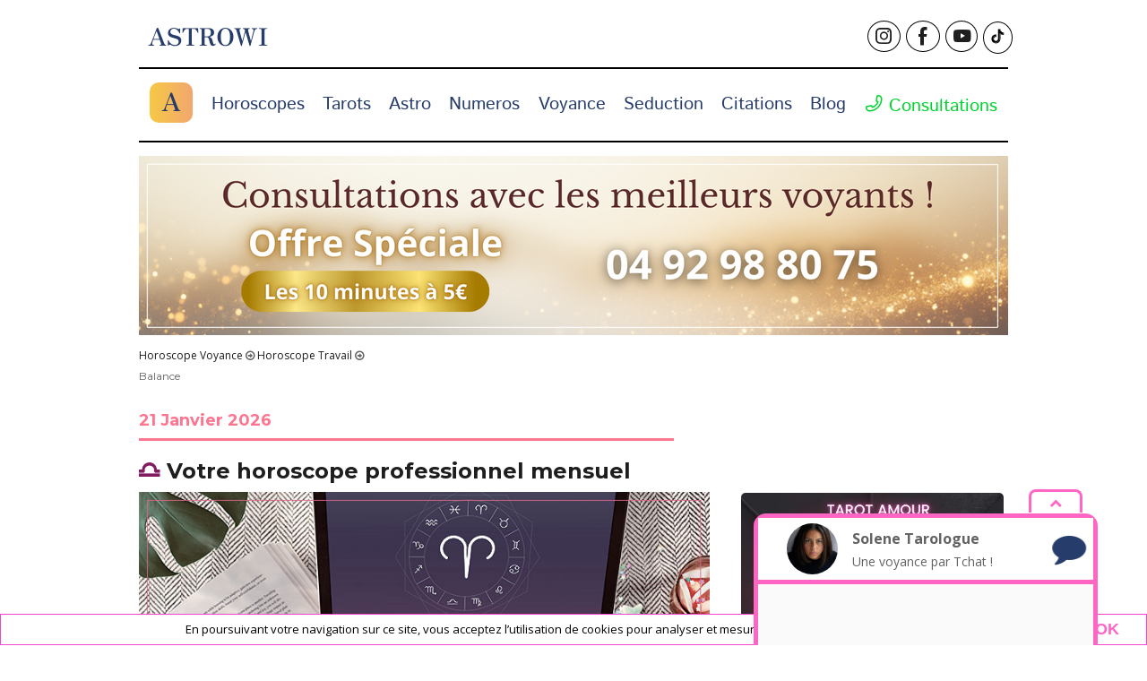

--- FILE ---
content_type: text/html; charset=UTF-8
request_url: https://www.astrowi.com/horoscope-astrologie-travail-balance
body_size: 25152
content:
<!DOCTYPE html>
<html lang="fr">

<head>
	<meta http-equiv="content-type" content="text/html; charset=UTF-8" />
	<title>Horoscope Professionnel du mois Gratuit</title>
<meta name="description" content="Votre horoscope gratuit : Horoscope travail du signe : Balance" />
<meta name="keywords" content="horoscope, horoscope gratuit, horoscopes, horoscope jour, horoscope du jour, horoscope semaine, horoscope de la semaine, horoscope mois, horoscope du mois, horoscope 2026, horoscope 2026, daily horoscope, horoscope chinois, chinese horoscope, daily horoscopes, horoscope love, horoscope 2026, horoscope compatibility, cancer horoscope, gemini horoscope, horoscope leo	, aries horoscope, horoscope com	, horoscope pisces, horoscope virgo	, libra horoscope	, scorpio horoscope, today horoscope, weekly horoscope, aquarius horoscope, horoscope monthly	,horoscope horoscope, horoscope signs, horscope, signe horoscope, voyance, voyancefrancaise, astrowi,astrowi.com zodiaque, signe zodiaque , verseau , poissons , bélier , taureau , gémeaux , cancer , lion , vierge , balance , scorpion , sagittaire , capricorne, rat , buffle , tigre , lièvre , dragon , serpent , cheval , chèvre , singe , coq , chien , cochon" />
	<meta property="fb:app_id" content="808940886556128" />
<meta property="og:site_name" content="astrowi">
<meta property="og:title" content="Astrowi : Horoscope professionnel - Balance">
<meta property="og:image" content="https://www.astrowi.com/images/horoscope/horoscope-astrologie-travail-lg-motif.jpg?202601">
<meta property="og:description" content="Découvrez votre véritable Météo professionnelle, Evolution, ambitions de votre signe et toutes les prédictions de votre carrière.">
<meta property="og:type" content="website">
<meta property="og:url" content="https://www.astrowi.com//horoscope-astrologie-travail-balance">


<meta name="twitter:url" content="https://www.astrowi.com//horoscope-astrologie-travail-balance">
<meta name="twitter:title" content="Horoscope Professionnel du mois Gratuit">
<meta name="twitter:description" content="Votre horoscope gratuit : Horoscope travail du signe : Balance">
	<link rel="shortcut icon" href="favicon.ico" type="image/x-icon">
<meta http-equiv="Content-Language" content="fr" />
<meta name="viewport" content="width=device-width" />
<link rel="apple-touch-icon" href="apple-touch-icon.png">
<link rel="apple-touch-icon" sizes="57x57" href="apple-touch-icon-57x57.png">
<link rel="apple-touch-icon" sizes="72x72" href="apple-touch-icon-72x72.png">
<link rel="apple-touch-icon" sizes="76x76" href="apple-touch-icon-76x76.png">
<link rel="apple-touch-icon" sizes="114x114" href="apple-touch-icon-114x114.png">
<link rel="apple-touch-icon" sizes="120x120" href="apple-touch-icon-120x120.png">
<link rel="apple-touch-icon" sizes="144x144" href="apple-touch-icon-144x144.png">
<link rel="apple-touch-icon" sizes="152x152" href="apple-touch-icon-152x152.png">
<link rel="apple-touch-icon" sizes="180x180" href="apple-touch-icon-180x180.png">
<meta name="robots" content="all" />
<meta name="author" content="dams" />
<meta name="google-adsense-account" content="ca-pub-5022966402268681">
<meta name="apple-itunes-app" content="app-id=933624888">
<meta name="google-play-app" content="app-id=com.conduit.app_3b1a098212b54f50ac71e79633d99ee1.app">



	 <link rel="stylesheet" media="screen" type="text/css"  href="css/all/style.css" />
 <link rel="stylesheet" media="screen" type="text/css"  href="css/all/intl-input-tel.css" />
 <link rel="stylesheet" media="screen" type="text/css"  href="css/all/animate.min.css" />
 <link rel="stylesheet" media="screen" type="text/css"  href="css/all/font-astrowi.css?2024" />
 <link rel="stylesheet" media="screen" type="text/css"  href="css/all/custom.css?1" />
 <link rel="stylesheet" media="screen" type="text/css"  href="css/all/site-full.css?1" />
 <link rel="stylesheet" media="screen" type="text/css"  href="css/all/etap3.css" />
 <link rel="stylesheet" media="screen" type="text/css"  href="css/all/jquery.smartbanner.css" />

<!--[if IE]>          
 <link rel="stylesheet" media="screen" type="text/css"  href="css/ie/commonIE.css" />
<![endif]-->


<!--[if IE 7]>  
  <link rel="stylesheet" media="screen" type="text/css"  href="css/ie7/commonIE7.css" />  
<![endif]-->

	<script type="text/javascript">
  var gaJsHost = "https://ssl.";

  document.write(unescape("%3Cscript src='" + gaJsHost + "google-analytics.com/ga.js' type='text/javascript'%3E%3C/script%3E"));

  </script>

  <script type="text/javascript">

  try {

  var pageTracker = _gat._getTracker("UA-12692027-1");

  pageTracker._trackPageview();

  } catch(err) {}
</script>
<script type="text/javascript" src="js/popup.js"></script>
<script type="text/javascript" src="js/Libs/jquery.min.js"></script>

<script type="text/javascript" src="js/fct-validForm.js"></script>
<script type="text/javascript" src="js/fct-signe.js"></script>
<script type="text/javascript" src="js/Libs/owl-carousel/owl.carousel.min.js"></script>
<script type="text/javascript" src="js/interface.js"></script>
<script type="text/javascript" src="js/cl-autocomplete.js?2"></script>
<script type="text/javascript" src="js/jquery.hoverflow.min.js"></script>
<script type="text/javascript" src="js/pl-cartesV2.js"></script>

<!--[if lt IE 9]>
	<script src="js/html5shiv.min.js"></script>
<![endif]-->



	<!-- OLD <script type="text/javascript" src="https://apis.google.com/js/plusone.js">
		  {lang: 'fr'}
		</script>-->


	<script type="text/javascript" src="https://apis.google.com/js/platform.js" async defer>
		{ lang: 'fr' }
	</script>

	<script>!function (d, s, id) { var js, fjs = d.getElementsByTagName(s)[0]; if (!d.getElementById(id)) { js = d.createElement(s); js.id = id; js.src = "https://platform.twitter.com/widgets.js"; fjs.parentNode.insertBefore(js, fjs); } }(document, "script", "twitter-wjs");</script>

	<script async src="https://pagead2.googlesyndication.com/pagead/js/adsbygoogle.js?client=ca-pub-5022966402268681"
		crossorigin="anonymous"></script>
</head>

<body>
	<div id="fb-root"></div>
	<script async defer crossorigin="anonymous"
		src="https://connect.facebook.net/fr_FR/sdk.js#xfbml=1&version=v12.0&appId=106596642818908&autoLogAppEvents=1"
		nonce="Z9DfKekF"></script>

	<script type="text/javascript">
		var IS_APP_PHONE = 0;
		var INTER_ACTIVE = 0;
		var OUR_APP_PHONE = 0;
		var EXE_COOKIE = 1;
		var INTER_FORCE_ACTIV = 0;
		var linkApp = '';

		// $(document).ready(function() {
		// 	var width = $(window).width();
		// 	var height = $(window).height();
		//
		// 	// Intersection
		// 	var html ='<div id="intersection" class="text-center relative">';
		// 	html +='<img class="img-responsive center-block" src="images/paper-intersection/paper-1.jpg?2">';
		// 	html +='<div id="btn-intersection" class="absolute">';
		// 	html +='	<a href="'+linkApp+'" class="btn btn-yellow">Télécharger l\'application</a>';
		// 	html +='	<div id="link-site" class="btn btn-yellow">Continuer sur le site mobile</div>';
		// 	html +='</div>';
		// 	html +='</div>';
		//
		// 	if (!IS_APP_PHONE && INTER_FORCE_ACTIV && INTER_ACTIVE && OUR_APP_PHONE && EXE_COOKIE && width < 500) {
		// 		$('#wads-po-interstitle').html(html).removeClass('hidden');
		// 		$('#ctnGlobal').addClass('hidden');
		// 	}
		//
		// 	$('#link-site').off();
		// 	$('#link-site').on('click', function () {
		// 		$('#wads-po-interstitle').html('').addClass('hidden');
		// 		$('#ctnGlobal').removeClass('hidden');
		// 	});
		//
		// });
	</script>

	<div id="wads-po-interstitle" class="hidden"></div>

	<div id="link-picture-back"></div>

	<div id="ctnGlobal">
<header id="header" class="header-wrapper">
	<div id="header-astrowi" class="header3">
		<div class="fixed-top xs-border-bottom-yellow-5x">
			<div id="overlay-menu"></div>
			<div class="logo-wrapper">

				<!-- <div class="ban-top animate">
					<div class="wrapper-ban-top">
						<div class="ban-text 1">
							<span style="position: relative;">
								<span class="margin">Astrowi est le premier site 100% Astro ! </span>
								<span class="margin">Pour une consultation privée avec un médium <a style="text-decoration:underline" href="tel:+33492987993">04 92 98 00 02</a><small style="font-size:10px"><i>&nbsp;&nbsp;(5€ les 10<sup>ères</sup> min.)</i></small></span>
							</span>
						</div>
						<div class="ban-text 2">
							<span style="position: relative;">
								<span class="margin">Astrowi est le premier site 100% Astro ! </span>
								<span class="margin">Pour une consultation privée avec un médium <a style="text-decoration:underline" href="tel:+33492987993">04 92 98 00 02</a><small><i>&nbsp;(5€ les 10<sup>ères</sup> min.)</i></small></span>
							</span>
						</div>
					</div>
				</div> -->

				<div class="container test-class">
					<div class="row header-main pad-bottom-0">
						<!-- <div id="header-col-left" class="col-sm-3 navbar navbar-default pad-left-0 hidden-xs">
							<div class="z-header-like border-yellow padd-5px bg-blue-fb text-center">
								<img src="images/common/header/fb-blanc.png" alt="Facebook" class="center-block img-header-like" />
								<div class="fb-like" data-href="https://www.facebook.com/pages/Astrowi/331768806911482" data-layout="button_count" data-action="like" data-show-faces="false" data-share="false"></div>
							</div>
							<div class="z-header-audiotel hidden-sm">
								<div class="row ban-audiotel"><a href="tel:+33492980002">04 92 98 00 02 <sup>*</sup></a></div>
							</div>
						</div> -->

						<div class="menu-top">
							<div id="header-left" class="navbar navbar-default text-left marg-top-10x sticky-marg-top-0">
								<div class="navbar-header">
									<button type="button" data-toggle="collapse" data-target="#navbar-collapse-grid" class="navbar-toggle"><span class="icon-bar"></span><span class="icon-bar"></span><span class="icon-bar"></span></button>
								</div>
								<div class="logo-astrowi-typo">ASTROWI</div>
								<!-- <img src="images/common/logos/logo-astrowi.jpg" class="logo-astrowi" alt="astrowi" /> -->
							</div>
							<div id="header-right" class="navbar navbar-default text-center marg-top-10x sticky-marg-top-0">
									<p class="instagram"><a href="https://www.instagram.com/astrowi_horoscopes/" target="_blank" title="Découvrez notre page Instagram"><span class="as-instagram as-3x"></span></a></p>
									<p class="facebook"><a href="https://www.facebook.com/pages/Astrowi/331768806911482" target="_blank" title="Découvrez notre page Facebook"><span class="as-facebook as-3x"></span></a></p>
									<p class="youtube"><a href="https://www.youtube.com/channel/UCF-hfMVvRMqvuEaCfnttjgQ" target="_blank" title="Découvrez notre Compte Youtube"><span class="as-youtube-play as-3x"></span></a></p>
									<!-- <p class="twitter"><a href="https://twitter.com/astro_wi" target="_blank" title="Découvrez notre page X"><span class="as-x as-3x"></span></a></p> -->
									<p class="tiktok" style="border: 1px solid #000;border-radius: 50%;margin: 0 0 0 3px;padding: 6px;font-style: normal;font-weight: normal;font-variant: normal;text-transform: none;line-height: 1;font-size: initial;"><a href="https://www.tiktok.com/@astrowi_horoscopes?lang=fr" target="_blank" title="Découvrez notre Compte Tiktok"><svg width="19px" height="19px" viewBox="0 0 24 24" fill="none" xmlns="http://www.w3.org/2000/svg">
										<path d="M16.8218 5.1344C16.0887 4.29394 15.648 3.19805 15.648 2H14.7293C14.9659 3.3095 15.7454 4.43326 16.8218 5.1344Z" fill="#000000"/>
										<path d="M8.3218 11.9048C6.73038 11.9048 5.43591 13.2004 5.43591 14.7931C5.43591 15.903 6.06691 16.8688 6.98556 17.3517C6.64223 16.8781 6.43808 16.2977 6.43808 15.6661C6.43808 14.0734 7.73255 12.7778 9.324 12.7778C9.62093 12.7778 9.90856 12.8288 10.1777 12.9124V9.40192C9.89927 9.36473 9.61628 9.34149 9.324 9.34149C9.27294 9.34149 9.22654 9.34614 9.1755 9.34614V12.0394C8.90176 11.9558 8.61873 11.9048 8.3218 11.9048Z" fill="#000000"/>
										<path d="M19.4245 6.67608V9.34614C17.6429 9.34614 15.9912 8.77501 14.6456 7.80911V14.7977C14.6456 18.2851 11.8108 21.127 8.32172 21.127C6.97621 21.127 5.7235 20.6998 4.69812 19.98C5.8534 21.2198 7.50049 22 9.32392 22C12.8083 22 15.6478 19.1627 15.6478 15.6707V8.68211C16.9933 9.64801 18.645 10.2191 20.4267 10.2191V6.78293C20.0787 6.78293 19.7446 6.74574 19.4245 6.67608Z" fill="#000000"/>
										<path d="M14.6456 14.7977V7.80911C15.9912 8.77501 17.6429 9.34614 19.4245 9.34614V6.67608C18.3945 6.45788 17.4899 5.90063 16.8218 5.1344C15.7454 4.43326 14.9704 3.3095 14.7245 2H12.2098L12.2051 15.7775C12.1495 17.3192 10.8782 18.5591 9.32393 18.5591C8.35884 18.5591 7.50977 18.0808 6.98085 17.3564C6.06219 16.8688 5.4312 15.9076 5.4312 14.7977C5.4312 13.205 6.72567 11.9094 8.31708 11.9094C8.61402 11.9094 8.90168 11.9605 9.17079 12.0441V9.35079C5.75598 9.42509 3 12.2298 3 15.6707C3 17.3331 3.64492 18.847 4.69812 19.98C5.7235 20.6998 6.97621 21.127 8.32172 21.127C11.8061 21.127 14.6456 18.2851 14.6456 14.7977Z" fill="#000000"/>
										</svg></a></p>

									<!-- <p class="pinterest"><a href="https://www.pinterest.fr/astrowi/" target="_blank" title="Découvrez notre Compte Pinterest"><span class="as-pinterest as-3x"></span></a></p> -->
									<!-- <p class="snapchat"><a href="https://www.snapchat.com/add/astrowiofficial?share_id=QUM2NTY5&amp;locale=fr_FR" target="_blank" title="Découvrez notre page snapchat"><span class="as-snaptchat as-3x"></span></a></p> -->
							</div>
						</div>
					</div>
				</div>
			</div>

			<div class="container">
				<nav id="navigation" class="navigation-wrapper">
					<div class="">
						<div class="clearfix">
							<div class="navbar navbar-default yamm">
								<div id="navbar-collapse-grid" class="navbar-collapse collapse">
									<div class="menu-astrowi">
										<ul class="nav navbar-nav">
											<li class="no-mob"><a href="https://www.astrowi.com/" title="Accueil"><span class="picto-logo-horoscope-gratuit">A</span></a></li>
											<li class="blk-btn-close active">
												<span><a href="https://www.astrowi.com/" title="Accueil">Astrowi</a></span>
												<span class="btn-close">&times;</span>
											</li>
											<li class="border-top-nav no-desk"><a class="" href="https://www.astrowi.com/" title="ACCUEIL">Accueil</a></li>
											<li><a class="" href="horoscope-voyance" title="HOROSCOPE">Horoscopes</a></li>
											<li><a class="" href="tarot-voyance" title="TAROT">Tarots</a></li>
											<li><a class="" href="astrologie-voyance" title="ASTROLOGIE">Astro</a></li>
											<li><a class="" href="numerologie-voyance" title="NUMEROLOGIE">Numeros</a></li>
											<li><a class="" href="voyance" title="VOYANCE">Voyance</a></li>
											<li><a class="" href="seduction-voyance" title="SEDUCTION VOYANCE">Seduction</a></li>
											<li><a class="" href="citations" title="CITATIONS">Citations</a></li>
											<li><a class="" href="https://blog.astrowi.com" title="ASTROWI Le Blog">Blog</a></li>
											<li><a class="link-green" href="consultation" title="CONSULTATIONS"><span class="as-phone-line-bold"></span>&nbsp;Consultations</a></li>
											<li class="hidden-link"><a class="link-green" href="voyance-gratuite?cl=ban&e=1" title="QUESTION OFFERTE"><span class="as-bubbles4"></span>&nbsp;1 Question Offerte</a></li>
										</ul><!-- End Nav -->
										<div class="blk-res-sociaux">
											<div class="res-sociaux">
												<p class="instagram"><a href="https://www.instagram.com/astrowi_horoscopes/" target="_blank" title="Découvrez notre page Instagram"><span class="as-instagram"></span></a></p>
												<p class="facebook"><a href="https://www.facebook.com/pages/Astrowi/331768806911482" target="_blank" title="Découvrez notre page Facebook"><span class="as-facebook"></span></a></p>
												<p class="youtube"><a href="https://www.youtube.com/channel/UCF-hfMVvRMqvuEaCfnttjgQ" target="_blank" title="Découvrez notre Compte Youtube"><span class="as-youtube-play"></span></a></p>
												<!-- <p class="twitter"><a href="https://twitter.com/astro_wi" target="_blank" title="Découvrez notre page x"><span class="as-x"></span></a></p> -->
												<p class="tiktok" style="border: 1px solid #000;border-radius: 50%;margin: 0 0 0 3px;padding: 6px;font-style: normal;font-weight: normal;font-variant: normal;text-transform: none;line-height: 1;font-size: initial;"><a href="https://www.tiktok.com/@astrowi_horoscopes?lang=fr" target="_blank" title="Découvrez notre Compte Tiktok"><svg width="19px" height="19px" viewBox="0 0 24 24" fill="none" xmlns="http://www.w3.org/2000/svg">
													<path d="M16.8218 5.1344C16.0887 4.29394 15.648 3.19805 15.648 2H14.7293C14.9659 3.3095 15.7454 4.43326 16.8218 5.1344Z" fill="#000000"/>
													<path d="M8.3218 11.9048C6.73038 11.9048 5.43591 13.2004 5.43591 14.7931C5.43591 15.903 6.06691 16.8688 6.98556 17.3517C6.64223 16.8781 6.43808 16.2977 6.43808 15.6661C6.43808 14.0734 7.73255 12.7778 9.324 12.7778C9.62093 12.7778 9.90856 12.8288 10.1777 12.9124V9.40192C9.89927 9.36473 9.61628 9.34149 9.324 9.34149C9.27294 9.34149 9.22654 9.34614 9.1755 9.34614V12.0394C8.90176 11.9558 8.61873 11.9048 8.3218 11.9048Z" fill="#000000"/>
													<path d="M19.4245 6.67608V9.34614C17.6429 9.34614 15.9912 8.77501 14.6456 7.80911V14.7977C14.6456 18.2851 11.8108 21.127 8.32172 21.127C6.97621 21.127 5.7235 20.6998 4.69812 19.98C5.8534 21.2198 7.50049 22 9.32392 22C12.8083 22 15.6478 19.1627 15.6478 15.6707V8.68211C16.9933 9.64801 18.645 10.2191 20.4267 10.2191V6.78293C20.0787 6.78293 19.7446 6.74574 19.4245 6.67608Z" fill="#000000"/>
													<path d="M14.6456 14.7977V7.80911C15.9912 8.77501 17.6429 9.34614 19.4245 9.34614V6.67608C18.3945 6.45788 17.4899 5.90063 16.8218 5.1344C15.7454 4.43326 14.9704 3.3095 14.7245 2H12.2098L12.2051 15.7775C12.1495 17.3192 10.8782 18.5591 9.32393 18.5591C8.35884 18.5591 7.50977 18.0808 6.98085 17.3564C6.06219 16.8688 5.4312 15.9076 5.4312 14.7977C5.4312 13.205 6.72567 11.9094 8.31708 11.9094C8.61402 11.9094 8.90168 11.9605 9.17079 12.0441V9.35079C5.75598 9.42509 3 12.2298 3 15.6707C3 17.3331 3.64492 18.847 4.69812 19.98C5.7235 20.6998 6.97621 21.127 8.32172 21.127C11.8061 21.127 14.6456 18.2851 14.6456 14.7977Z" fill="#000000"/>
													</svg></a></p>

												<!-- <p class="pinterest"><a href="https://www.pinterest.fr/astrowi/" target="_blank" title="Découvrez notre Compte Pinterest"><span class="as-pinterest"></span></a></p> -->
												<!-- <p class="snapchat"><a href="https://www.snapchat.com/add/astrowiofficial?share_id=QUM2NTY5&amp;locale=fr_FR" target="_blank" title="Découvrez notre page snapchat"><span class="as-snaptchat"></span></a></p> -->
											</div>
										</div>
									</div>
								</div>
							</div><!-- End Navigation Bar -->
						</div><!-- End Row -->
					</div><!-- End Container -->
				</nav><!-- End Navigation -->
			</div>
    </div><!-- End fixed-top -->
	</div><!-- Header 3 -->
</header><!-- End Header -->
<script type="application/ld+json">{"@context":"http:\/\/schema.org","@type":"BreadcrumbList","itemListElement":[{"@type":"ListItem","position":1,"item":{"@id":"https:\/\/www.astrowi.com\/","name":"Astrowi"}},{"@type":"ListItem","position":2,"item":{"@id":"https:\/\/www.astrowi.com\/horoscope-voyance","name":"Horoscope Voyance"}},{"@type":"ListItem","position":3,"item":{"@id":"https:\/\/www.astrowi.com\/horoscope-astrologie-travail","name":"Horoscope  Travail"}},{"@type":"ListItem","position":4,"item":{"@id":"https:\/\/www.astrowi.com\/horoscope-astrologie-travail-astrologie","name":"Balance"}}]}</script>
<script type="application/ld+json">{"@context":"http:\/\/schema.org","@type":"WebPage","name":"Horoscope Professionnel du mois Gratuit","description":"Votre horoscope gratuit : Horoscope travail du signe : Balance","publisher":{"@type":"Organization","name":"Astrowi","logo":{"@type":"ImageObject","url":"https:\/\/www.astrowi.com\/logo-180x180.png","contentUrl":"https:\/\/www.astrowi.com\/logo-180x180.png","width":{"@type":"QuantitativeValue","value":180},"height":{"@type":"QuantitativeValue","value":180}},"sameAs":["https:\/\/www.facebook.com\/Astrowi\/","https:\/\/www.instagram.com\/astrowi_horoscopes\/","https:\/\/www.tiktok.com\/@astrowi_voyance","https:\/\/www.pinterest.fr\/astrowi\/","https:\/\/www.youtube.com\/channel\/UCF-hfMVvRMqvuEaCfnttjgQ","https:\/\/www.snapchat.com\/add\/astrowiofficial"]},"image":[{"name":"horoscope","@type":"ImageObject","url":"https:\/\/www.astrowi.com\/images\/horoscope\/horoscope-astrologie-travail-lg-motif.jpg","width":720,"height":390},{"name":"horoscope","@type":"ImageObject","url":"https:\/\/www.astrowi.com\/images\/horoscope\/horoscope-astrologie-travail-md.jpg","width":370,"height":380},{"name":"horoscope","@type":"ImageObject","url":"https:\/\/www.astrowi.com\/images\/horoscope\/horoscope-astrologie-travail-sm.jpg","width":350,"height":200},{"name":"horoscope","@type":"ImageObject","url":"https:\/\/www.astrowi.com\/images\/horoscope\/horoscope-astrologie-travail-xxs.jpg","width":155,"height":110}]}</script>
<div class="no-display-desktop">
	<div class="display-medium">
		<a href="consultation-richard-voyance-gratuite" class="related-news-thumbnail" title="Consultation Avec Richard"><img src="images/display-profil/vignette-richard.jpg" alt="Consultation avec Richard" class="display-qg"></a>
	</div>
</div>

<!-- banniere num tel astrowi -->
<div class="display-ban-astrowi">
  <a href="tel:33492988075" title="Consultations au 04 92 98 80 75">
    <picture>
      <source media="(min-width: 500px)" srcset="images/ban-tel-astrowi-desk.png">

      <img src="images/ban-tel-astrowi-mob.png" alt="Consultations au 04 92 98 80 75" class="img-responsive" style="margin: 0 auto">
    </picture>
  </a>
</div>


<div class="container">
	<div class="row">
		<div class="col-sm-12 marg-top-10x">
			<span class="ariane"><a href="horoscope-voyance">Horoscope Voyance </a><i class="fa fa-arrow-circle-o-right"></i></span><span class="ariane"><a href="horoscope-astrologie-travail"> Horoscope  Travail</a> <i class="fa fa-arrow-circle-o-right"></i> </span><h1 class="ariane">Balance</h1>
		</div>
		<div class="clearfix"></div>
		<div class="col-sm-8">
			<section class="content editors-choice">
				<div class="row left-box-2 vartha-animation" data-animation="fadeIn">
	<div class="col-sm-12">
		<div class="left-box-3 date-jour">
			<h3 class="yellow">21 Janvier 2026</h3>
			<div class="clearfix"></div>
		</div>

		<div class="left-box-3">
			<h2 class="xs-size-16"><span class="yellow as as-ic-balance"></span> Votre horoscope professionnel mensuel</h2>
		</div>

		<div>
			<img class="img-responsive" src="images/horoscope/horoscope-astrologie-travail-lg-motif.jpg" alt="Votre horoscope astrologie travail" />
		</div>

		<div class="left-box-3 text-left">
			<br/>
			

<h3 class="italic">Semaine du Lundi 29 Décembre 2025 au Dimanche 4 Janvier 2026</h3><p>Vous aurez la possibilité de vous distinguer dans votre profession. Sachez vous mettre en avant, ce sera le bon moment. Vous saurez particulièrement bien tirer profit de toutes les situations présentes.</p><br /><h3 class="italic">Semaine du Lundi 5 Janvier 2026 au Dimanche 11 Janvier 2026</h3><p>Dans le travail, tout ira en s'accélérant. Vous vous trouverez en rapport avec beaucoup de monde. Vos possibilités de développement vont dépendre de vos relations, qu'il s'agisse de nouveaux contacts ou d'un projet commun. Vous étudierez avec prudence et sens critique les opportunités qui s'offriront, et n'agirez pas sur des coups de tête.</p><br /><h3 class="italic">Semaine du Lundi 12 Janvier 2026 au Dimanche 18 Janvier 2026</h3><p>Dans le domaine professionnel, les bonnes occasions vous viendront surtout de l'extérieur. Vous aurez donc intérêt à cultiver cette semaine les relations qui peuvent vous ouvrir des portes. Vos efforts seront ainsi plus payants et vous pourrez élargir votre champ d'action.</p><br /><h3 class="italic">Semaine du Lundi 19 Janvier 2026 au Dimanche 25 Janvier 2026</h3><p>Un élément d'imprévu et de chance facilitera vos activités professionnelles. Mais prenez soin de ne pas vous opposer systématiquement aux décisions de vos supérieurs ou de vos collègues. Jouez plutôt la carte de la bonne entente. Ne vous mêlez pas aux disputes ; au contraire, soyez le trait d'union qui conciliera les points de vue divergents.</p><br /><h3 class="italic">Semaine du Lundi 26 Janvier 2026 au Dimanche 1er Février 2026</h3><p>L'impact d'Uranus se traduira par un changement qui, dans un premier temps, peut sembler assez négatif. Pourtant, restez confiant : à moyen terme, vous découvrirez combien, au contraire, cette évolution vous est profitable, et vous ne pourrez que vous féliciter du tour pris par les événements.
</p><br />


    
		</div>
	</div>
</div>

<!-- mod ban display -->
<section class="content editors-choice vartha-animation" data-animation="fadeIn">
	<div class="row">
		<div class="col-sm-12">
			<a href="tchat-gratuit" target="_blank" title="Vous L'aimez Mais Est Ce Recipropque ?" class="link-land-interne" data-etap="3"><img class="img-responsive"  src="images/display-qg/display-horizontale/AW03-4.jpg" alt="Vous l'aimez mais est ce recipropque ?"></a>
		</div>
	</div>
</section>


<script type="application/ld+json">{"@context":"http:\/\/schema.org","@type":"Article","mainEntityOfPage":{"@type":"WebPage","@id":"https:\/\/www.astrowi.com\/horoscope-astrologie-travail-balance"},"datePublished":"2016-07-27T00:00:00+02:00","dateModified":"2026-01-21T09:48:14+01:00","headline":"Horoscope Professionnel du mois Gratuit","description":"Votre horoscope gratuit : Horoscope travail du signe : Balance","author":{"@type":"Organization","name":"Astrowi","logo":{"@type":"ImageObject","url":"https:\/\/www.astrowi.com\/logo-180x180.png","contentUrl":"https:\/\/www.astrowi.com\/logo-180x180.png","width":{"@type":"QuantitativeValue","value":180},"height":{"@type":"QuantitativeValue","value":180}}},"publisher":{"@type":"Organization","name":"Astrowi","logo":{"@type":"ImageObject","url":"https:\/\/www.astrowi.com\/logo-180x180.png","contentUrl":"https:\/\/www.astrowi.com\/logo-180x180.png","width":{"@type":"QuantitativeValue","value":180},"height":{"@type":"QuantitativeValue","value":180}},"sameAs":["https:\/\/www.facebook.com\/Astrowi\/","https:\/\/www.instagram.com\/astrowi_horoscopes\/","https:\/\/www.tiktok.com\/@astrowi_voyance","https:\/\/www.pinterest.fr\/astrowi\/","https:\/\/www.youtube.com\/channel\/UCF-hfMVvRMqvuEaCfnttjgQ","https:\/\/www.snapchat.com\/add\/astrowiofficial"]},"inLanguage":"fr-FR","image":[{"name":"horoscope","@type":"ImageObject","url":"https:\/\/www.astrowi.com\/images\/horoscope\/horoscope-astrologie-travail-lg-motif.jpg","width":720,"height":390},{"name":"horoscope","@type":"ImageObject","url":"https:\/\/www.astrowi.com\/images\/horoscope\/horoscope-astrologie-travail-md.jpg","width":370,"height":380},{"name":"horoscope","@type":"ImageObject","url":"https:\/\/www.astrowi.com\/images\/horoscope\/horoscope-astrologie-travail-sm.jpg","width":350,"height":200},{"name":"horoscope","@type":"ImageObject","url":"https:\/\/www.astrowi.com\/images\/horoscope\/horoscope-astrologie-travail-xxs.jpg","width":155,"height":110}],"wordcount":353,"articleBody":"Semaine du Lundi 29 D\u00e9cembre 2025 au Dimanche 4 Janvier 2026Vous aurez la possibilit\u00e9 de vous distinguer dans votre profession. Sachez vous mettre en avant, ce sera le bon moment. Vous saurez particuli\u00e8rement bien tirer profit de toutes les situations pr\u00e9sentes.Semaine du Lundi 5 Janvier 2026 au Dimanche 11 Janvier 2026Dans le travail, tout ira en s'acc\u00e9l\u00e9rant. Vous vous trouverez en rapport avec beaucoup de monde. Vos possibilit\u00e9s de d\u00e9veloppement vont d\u00e9pendre de vos relations, qu'il s'agisse de nouveaux contacts ou d'un projet commun. Vous \u00e9tudierez avec prudence et sens critique les opportunit\u00e9s qui s'offriront, et n'agirez pas sur des coups de t\u00eate.Semaine du Lundi 12 Janvier 2026 au Dimanche 18 Janvier 2026Dans le domaine professionnel, les bonnes occasions vous viendront surtout de l'ext\u00e9rieur. Vous aurez donc int\u00e9r\u00eat \u00e0 cultiver cette semaine les relations qui peuvent vous ouvrir des portes. Vos efforts seront ainsi plus payants et vous pourrez \u00e9largir votre champ d'action.Semaine du Lundi 19 Janvier 2026 au Dimanche 25 Janvier 2026Un \u00e9l\u00e9ment d'impr\u00e9vu et de chance facilitera vos activit\u00e9s professionnelles. Mais prenez soin de ne pas vous opposer syst\u00e9matiquement aux d\u00e9cisions de vos sup\u00e9rieurs ou de vos coll\u00e8gues. Jouez plut\u00f4t la carte de la bonne entente. Ne vous m\u00ealez pas aux disputes ; au contraire, soyez le trait d'union qui conciliera les points de vue divergents.Semaine du Lundi 26 Janvier 2026 au Dimanche 1er F\u00e9vrier 2026L'impact d'Uranus se traduira par un changement qui, dans un premier temps, peut sembler assez n\u00e9gatif. Pourtant, restez confiant : \u00e0 moyen terme, vous d\u00e9couvrirez combien, au contraire, cette \u00e9volution vous est profitable, et vous ne pourrez que vous f\u00e9liciter du tour pris par les \u00e9v\u00e9nements."}</script>

			</section>
		</div>
		<div class="col-sm-4">
			<section class="content">
				<div class="row">
	<div class="col-sm-12 etape-3">
		<section class="" style="padding-top:0">
	<div class="">
		<div class="display-profil-right">
			<div class="display-consultation">
						<div class="">
							<a href="voyance-gratuite" target="_blank" class="related-news-thumbnail" title="Pense à La Personne Que Tu Aimes"><img src="images/display-qg/display-carre/AW02-2.jpg" alt="Pense à la personne que tu aimes" class="display-qg"></a>
						</div>
						<div class="">
							<a href="voyance-gratuite" target="_blank" class="related-news-thumbnail" title="Pense à La Personne Que Tu Aimes"><img src="images/display-qg/display-carre/AW02-4.jpg" alt="Pense à la personne que tu aimes" class="display-qg"></a>
						</div>
			</div>
		</div>
	</div>
</section>



	</div>
</div>
<div class="row">
	<!-- <div class="col-sm-12">
		{MOD_SOCIAL_E1}
	</div> -->
</div>
<div class="row">
	<!-- <div class="col-sm-12">
		{MOD_FACEBOOK}
	</div> -->
</div>
<div class="row">
	<div class="col-sm-12">
		<!-- <div style="padding-top:40px"></div>
		{MOD_TIKTOK} -->
		<!-- <div class="col-xs-12 col-sm-12 center-block">
	<div class="margin-appli">
		<a href="tel:0892700695" title="Consultez les meilleurs voyants">
			<img class="img-responsive" src="images/col-right/audiotel/audiotel-1.jpg" alt="Consultez les meilleurs voyants">
		</a>
	</div>
</div>
 -->
		<!-- <div style="padding-top:40px"></div>
		{MOD_AFF_3_RIGHT} -->
	</div>
</div>
<!-- <div class="row">
	<div class="col-sm-12">
		<div style="padding-top:40px"></div>
		{MOD_AFF_2_RIGHT}
	</div>
</div> -->

<div class="row">
	<!-- <div class="col-sm-12">
		{MOD_APPLI_E1}
	</div> -->
</div>

			</section>
		</div>
	</div>

	<!-- slider -->
<section class="home-slider">
	<a href="https://www.astrowi.com/horoscope-astrologie-jour" title="Découvrez Votre Horoscope du Jour"><img src="images/horoscope/header/horoscope-jour-2.jpg" alt="Découvrez Votre Horoscope du Jour" class="border-img-hover"></a>
</section>

<!-- article 1 -->
<section class="content featured-area">
	<div class="container">
		<div class="vartha-animation" data-animation="fadeIn">
			<div class="title-second-article">A LIRE EGALEMENT</div>
			<div class="border-black"></div><br>
		</div>
		<div class="latest-article-rubrique-all">
			<div class="owl-carousel-article owl-carousel owl-theme blk-articles-all">
						<div class="item">

							<div class="blk-art">
								<div class="blk-art-left">
									<a href="https://www.astrowi.com/articles-horoscope-gratuit-285-voyance-gratuite-voyance-sentimentale-telephone" class="related-news-thumbnail" title="Voyance sentimentale par téléphone : Une solution rapide pour vos questions d’amour">
											<img src="images/articles/67694e8679930-voyance-sentimentale-par-telephone-une-solution-rapide-pour-vos-questions-d-amour-xs.jpg" alt="Voyance sentimentale par téléphone : Une solution rapide pour vos questions d’amour" class="display-article">
									</a>
								</div>
								<div class="blk-art-right">
									<a href="https://www.astrowi.com/articles-horoscope-gratuit-285-voyance-gratuite-voyance-sentimentale-telephone" class="related-news-thumbnail" title="Voyance sentimentale par téléphone : Une solution rapide pour vos questions d’amour">
										<span class="art-title">Voyance sentimentale par téléphone : Une solution rapide pour vos questions d’amour</span>
										<!-- <span class="art-excerpt"></span> -->
									</a>
								</div>
							</div>
							<div class="blk-art">
								<div class="blk-art-left">
									<a href="https://www.astrowi.com/articles-horoscope-gratuit-296-voyance-gratuite-compatibilite-astrologique-amis" class="related-news-thumbnail" title="La compatibilité astrologique entre amis : Quels signes sont faits pour s’entendre ?">
											<img src="images/articles/676a8a4841838-la-compatibilite-astrologique-entre-amis-quels-signes-sont-faits-pour-s-entendre-xs.jpg" alt="La compatibilité astrologique entre amis : Quels signes sont faits pour s’entendre ?" class="display-article">
									</a>
								</div>
								<div class="blk-art-right">
									<a href="https://www.astrowi.com/articles-horoscope-gratuit-296-voyance-gratuite-compatibilite-astrologique-amis" class="related-news-thumbnail" title="La compatibilité astrologique entre amis : Quels signes sont faits pour s’entendre ?">
										<span class="art-title">La compatibilité astrologique entre amis : Quels signes sont faits pour s’entendre ?</span>
										<!-- <span class="art-excerpt"></span> -->
									</a>
								</div>
							</div>
							<div class="blk-art">
								<div class="blk-art-left">
									<a href="https://www.astrowi.com/articles-horoscope-gratuit-736-voyance-gratuite-influence-digitale-reseaux-sociaux-signes" class="related-news-thumbnail" title="Horoscope et influence digitale : réseaux sociaux selon le signe">
										<img src="images/articles/693c26061c0e2-horoscope-et-influence-digitale-reseaux-sociaux-selon-le-signe-xs.jpg" alt="Horoscope et influence digitale : réseaux sociaux selon le signe" class="display-article">
									</a>
								</div>
								<div class="blk-art-right">
									<a href="https://www.astrowi.com/articles-horoscope-gratuit-736-voyance-gratuite-influence-digitale-reseaux-sociaux-signes" class="related-news-thumbnail" title="Horoscope et influence digitale : réseaux sociaux selon le signe">
										<span class="art-title">Horoscope et influence digitale : réseaux sociaux selon le signe</span>
										<!-- <span class="art-excerpt"></span> -->
									</a>
								</div>
							</div>
							<div class="blk-art">
								<div class="blk-art-left">
									<a href="https://www.astrowi.com/articles-horoscope-gratuit-735-voyance-gratuite-choix-livres-selon-signe" class="related-news-thumbnail" title="Horoscope et choix de livres : lecture inspirée par le signe">
										<img src="images/articles/693c25276b7cf-horoscope-et-choix-de-livres-lecture-inspiree-par-le-signe-xs.jpg" alt="Horoscope et choix de livres : lecture inspirée par le signe" class="display-article">
									</a>
								</div>
								<div class="blk-art-right">
									<a href="https://www.astrowi.com/articles-horoscope-gratuit-735-voyance-gratuite-choix-livres-selon-signe" class="related-news-thumbnail" title="Horoscope et choix de livres : lecture inspirée par le signe">
										<span class="art-title">Horoscope et choix de livres : lecture inspirée par le signe</span>
										<!-- <span class="art-excerpt"></span> -->
									</a>
								</div>
							</div>
						</div>
						<div class="item">

							<div class="blk-art">
								<div class="blk-art-left">
									<a href="https://www.astrowi.com/articles-horoscope-gratuit-734-voyance-gratuite-signe-et-reussite-entretien" class="related-news-thumbnail" title="Horoscope et entretien : comment votre signe performe">
											<img src="images/articles/693c2452bab5f-voyance-gratuite-signe-et-reussite-entretien-xs.jpg" alt="voyance-gratuite-signe-et-reussite-entretien" class="display-article">
									</a>
								</div>
								<div class="blk-art-right">
									<a href="https://www.astrowi.com/articles-horoscope-gratuit-734-voyance-gratuite-signe-et-reussite-entretien" class="related-news-thumbnail" title="Horoscope et entretien : comment votre signe performe">
										<span class="art-title">Horoscope et entretien : comment votre signe performe</span>
										<!-- <span class="art-excerpt"></span> -->
									</a>
								</div>
							</div>
							<div class="blk-art">
								<div class="blk-art-left">
									<a href="https://www.astrowi.com/articles-horoscope-gratuit-158-comment-les-horoscopes-sont-ils-crees" class="related-news-thumbnail" title="Comment les horoscopes sont-ils créés ? Aperçu des méthodes astrologiques">
											<img src="images/articles/6761568bec8b8-comment-les-horoscopes-sont-ils-crees-apercu-des-methodes-astrologiques-xs.jpg" alt="Comment les horoscopes sont-ils créés ? Aperçu des méthodes astrologiques" class="display-article">
									</a>
								</div>
								<div class="blk-art-right">
									<a href="https://www.astrowi.com/articles-horoscope-gratuit-158-comment-les-horoscopes-sont-ils-crees" class="related-news-thumbnail" title="Comment les horoscopes sont-ils créés ? Aperçu des méthodes astrologiques">
										<span class="art-title">Comment les horoscopes sont-ils créés ? Aperçu des méthodes astrologiques</span>
										<!-- <span class="art-excerpt"></span> -->
									</a>
								</div>
							</div>
							<div class="blk-art">
								<div class="blk-art-left">
									<a href="https://www.astrowi.com/articles-horoscope-gratuit-241-lieux-et-activites-preferees-par-signes-astrologiques" class="related-news-thumbnail" title="Les lieux et activités préférés des 12 signes astrologiques">
										<img src="images/articles/6764216d47e5a-les-lieux-et-activites-preferes-des-12-signes-astrologiques-xs.jpg" alt="Les lieux et activités préférés des 12 signes astrologiques" class="display-article">
									</a>
								</div>
								<div class="blk-art-right">
									<a href="https://www.astrowi.com/articles-horoscope-gratuit-241-lieux-et-activites-preferees-par-signes-astrologiques" class="related-news-thumbnail" title="Les lieux et activités préférés des 12 signes astrologiques">
										<span class="art-title">Les lieux et activités préférés des 12 signes astrologiques</span>
										<!-- <span class="art-excerpt"></span> -->
									</a>
								</div>
							</div>
							<div class="blk-art">
								<div class="blk-art-left">
									<a href="https://www.astrowi.com/articles-horoscope-gratuit-156-meilleurs-jours-pour-prendre-des-decisions-professionnelles" class="related-news-thumbnail" title="L'horoscope professionnel : Les meilleurs jours pour prendre des décisions professionnelles">
										<img src="images/articles/676155fc75bdb-l-horoscope-professionnel-les-meilleurs-jours-pour-prendre-des-decisions-professionnelles-xs.jpg" alt="L'horoscope professionnel : Les meilleurs jours pour prendre des décisions professionnelles" class="display-article">
									</a>
								</div>
								<div class="blk-art-right">
									<a href="https://www.astrowi.com/articles-horoscope-gratuit-156-meilleurs-jours-pour-prendre-des-decisions-professionnelles" class="related-news-thumbnail" title="L'horoscope professionnel : Les meilleurs jours pour prendre des décisions professionnelles">
										<span class="art-title">L'horoscope professionnel : Les meilleurs jours pour prendre des décisions professionnelles</span>
										<!-- <span class="art-excerpt"></span> -->
									</a>
								</div>
							</div>
						</div>
			</div>
		</div>
		<div class="vartha-animation" data-animation="fadeIn">
			<br>
			<div class="border-black-link"><a href="articles-horoscope-gratuit" title="Découvrez tous nos articles : horoscope-gratuit">TOUS LES ARTICLES →</a></div>
		</div>
	</div>
</section>


<section class="featured-area">
	<div class="container xs-center-block xs-text-center">
		<div class="row">
			<div class="col-md-8 vartha-animation" data-animation="fadeIn">
				<article class="post">
					<div class="row">
						<div class="col-sm-6 col-sm-push-6">
							<a href="horoscope-astrologie-2026">
									<img src="images/horoscope/horoscope-astrologie-annee-md.png" alt="Horoscope 2026" class="featured-image-thumbnail grayscale">
							</a>
						</div>
						<div class="col-sm-6 col-sm-pull-6">
							<h2><a href="horoscope-astrologie-2026">Découvrez l'horoscope 2026 !</a></h2>
							<p class="post-meta"><span class="author-name"><a href="horoscope-astrologie-2026">Toutes vos prédictions pour cette année</a></span></p>
							<div class="post-excerpt xs-center-block">
								<p>Un horoscope 2026 complet et plein de surprises !
        Vos prédictions pour chaque trimestre de l’année
        sur ce que vous réserve l’amour pour les couples et les célibataires.
        Votre vie professionnelle, vos finances et bien plus encore.<br/>
        Cliquez sur votre signe Astral
        et lisez le meilleur de l’horoscope pour cette année.</p>
							</div><!-- End Post Excerpt -->
						</div><!-- End Column 6 -->
					</div><!-- End Row -->
				</article><!-- End Post -->
			</div><!-- End Column 8 -->

			<div class="col-md-4 vartha-animation ctn-articles-top" data-animation="fadeIn">
				<div class="media random-posts">
					<a class="pull-left media-picture" href="horoscope-astrologie-semaine">
						<img alt="Horoscope de la semaine" src="images/horoscope/horoscope-astrologie-semaine-md.jpg" class="media-object grayscale border-img-hover">
					</a>
					<div class="media-body">
						<h4 class="media-heading"><a href="horoscope-astrologie-semaine">Spécial horoscope de la semaine</a></h4>
						<p class="post-meta"><span class="author-name"><a href="horoscope-astrologie-semaine">Ne commencez plus la semaine sans savoir !</a></span></p>
						<p>Vitalité, vie de famille et vos Prédictions amoureuses et votre citation de la semaine …</p>
					</div>
				</div><!-- End Media Random Post -->
				<div class="clearfix"></div>
				<div class="media random-posts">
					<a class="pull-left media-picture" href="horoscope-astrologie-mois">
						<img alt="Horoscope du mois" src="images/horoscope/horoscope-astrologie-mois-01-md.jpg" class="media-object grayscale border-img-hover">
					</a>
					<div class="media-body">
						<h4 class="media-heading"><a href="horoscope-astrologie-mois">Découvrez l'horoscope du mois</a></h4>
						<p class="post-meta"><span class="author-name"><a href="horoscope-astrologie-mois">Et commencez du bon pied !</a></span></p>
						<p>Que vous réserve ce mois ?<br/>Découvrez nos conseils pour un mois réussi dans tous les domaines ! </p>
					</div>
				</div><!-- End Media Random Post -->
				<div class="clearfix"></div>
			</div><!-- End Column 4 -->
		</div><!-- End Row -->
	</div><!-- End Container -->
</section><!-- End Featured Area Section -->

	<section class="newsletter-subscription bg-news">
	<div class="container vartha-animation" data-animation="fadeIn">
		<!-- <div class="row text-center">
			<h3>Ne commencez plus votre journée sans lire votre horoscope !</h3>
			<div id="form-newsletter" class="center-block">
				<form class="form-inline form-newsletter">
					<input type="hidden" name="token" value="a36c9c1c9f94af1c4c72de9c7dc388d27aca0b4e" />

						<div class="form-group">
							<label class="sr-only" for="input-email">E-mail</label>
							<input type="email" class="form-control" id="input-email" name="email" data-name="email" placeholder="E-mail">
						</div>
						<div class="form-group">
							<label class="sr-only" for="input-prenom">Prénom</label>
							<input type="text" class="form-control" id="input-prenom" name="prenom" data-name="prenom" placeholder="Prénom">
						</div>

						<div class="form-group">
							<button type="button" id="subscribe-now" class="btn btn-medium btn-rounded btn-yellow subscribe-button">S'inscrire !</button>
						</div>

				</form>
			</div>
			<br/>
		</div> -->

		<!-- <div class="blk-newsletter">
			<h2 class="hidden-sm hidden-md hidden-lg">La Newsletter</h2>
			<h3 class="hidden-sm hidden-md hidden-lg">Recevez votre newsletter</h3>
			<h3 class="hidden-sm hidden-md hidden-lg">Astrowi et l'horoscope du jour !</h3>
		</div> -->
		<div class="blk-newsletter">
			<div class="blk-left-newsletter">
				<div class="blk-left-form">
					<h2 class="">La Newsletter</h2>
					<h3 class="">Recevez votre horoscope du jour</h3>
					<div id="form-newsletter" class="center-block">
						<form class="form-newsletter">
							<input type="hidden" name="token" value="a36c9c1c9f94af1c4c72de9c7dc388d27aca0b4e" />

								<div class="form-group">
									<label class="sr-only" for="input-email">E-mail</label>
									<input type="email" class="form-control" id="input-email" name="email" data-name="email" placeholder="E-mail">
								</div>
								<div class="form-group">
									<label class="sr-only" for="input-prenom">Prénom</label>
									<input type="text" class="form-control" id="input-prenom" name="prenom" data-name="prenom" placeholder="Prénom">
								</div>

								<div class="form-group btn-newsletter">
									<button type="button" id="subscribe-now" class="btn btn-medium btn-rounded btn-yellow subscribe-button">S'inscrire !</button>
								</div>

						</form>
					</div>
				</div>
				<div class="blk-phone">
					<img alt="newsletter" src="images/common/footer/footer-iphone.png" class="media-object grayscale border-img-hover">
				</div>
			</div>
			<div class="blk-right-newsletter">
				<div class="img-newsletter pointer">
					<img alt="Votre horoscope Quotidient !" src="images/common/footer/img-newsletter.jpg" title="voir la vidéo" class="media-object grayscale border-img-hover">
				</div>
			</div>
		</div>

		<div class="clearfix"></div>
	</div>

	<div class="latest-videos">
		<div id="newsletter-modal" class="modal fade" tabindex="-1" role="dialog" aria-labelledby="newsletterModal" aria-hidden="true">
			<div class="modal-dialog modal-lg">
				<div class="modal-content">
					<iframe class="iframe-size" src="https://www.youtube.com/embed/20-Fq_Tv7o4?si=N8r_B4bqkiEEE5Bq" title="YouTube video player" frameborder="0" allow="accelerometer; autoplay; clipboard-write; encrypted-media; gyroscope; picture-in-picture; web-share" referrerpolicy="strict-origin-when-cross-origin" allowfullscreen></iframe>
				</div>
			</div>
		</div>
	</div>
</section>

	<section class="latest-news">
  <div class="container xs-center-block xs-text-center">
		<!-- <div class="row">
			<div class="col-sm-12 text-center">
				<h2 class="section-title">Tous vos horoscopes</h2>
				<p class="section-subtitle">Chinois, arabe, financier et bien plus encore...</p>
			</div>
		</div> -->

		<div class="gap"></div>

		<div class="row vartha-animation" data-animation="fadeIn">
			<div class="col-xs-6 col-sm-4 col-md-4 col-lg-4">
				<div class="latest-news-article">
					<a href="horoscope-chinois-jour" title="Votre journée chinoise">
							<img src="images/horoscope/horoscope-chinois-jour-sm.jpg" alt="horoscope chinois jour" class="grayscale border-img-hover">
					</a>
					<h2><a href="horoscope-chinois-jour" title="Votre journée chinoise">L'horoscope du jour chinois</a></h2>
					<p class="post-meta"><span class="author-name"><a href="horoscope-chinois-jour" title="Votre journée chinoise">Découvrez les prédictions de votre journée selon votre signe chinois !</a></span></p>
					<p class="text-art">Quel est votre signe chinois ?
						L’horoscope du jour Chinois vous éclaircira sur votre
						vie conjugale et professionnelle.<br/>
						Découvrez votre chiffre de chance et notre clin d’oeil de la semaine !</p>
					<div class="clearfix"></div>
				</div>

				<div class="latest-news-article">
					<a href="horoscope-chinois-semaine" title="Votre semaine chinoise">
							<img src="images/horoscope/horoscope-chinois-semaine-sm.jpg" alt="horoscope chinois semaine" class="grayscale border-img-hover">
					</a>
					<h2><a href="horoscope-chinois-semaine" title="Votre semaine chinoise">L'horoscope chinois de la semaine</a></h2>
					<p class="post-meta"><span class="author-name"><a href="horoscope-chinois-semaine" title="Votre semaine chinoise">Quel est votre signe astrologique chinois ?</a></span></p>
					<p class="text-art">L’astrologie chinoise est parmi la plus consultée au monde.<br/>
						Changez d’univers et laissez vous tenter
						par les prédictions hebdomadaires.
					</p>
					<div class="clearfix"></div>
				</div>

				<div class="latest-news-article">
					<a href="horoscope-chinois-mois" title="Votre mois chinois">
						<img src="images/horoscope/horoscope-chinois-mois-sm.jpg" alt="horoscope chinois mois" class="grayscale border-img-hover">
					</a>
					<h2><a href="horoscope-chinois-mois" title="Votre mois chinois">L'horoscope chinois du mois !</a></h2>
					<p class="post-meta"><span class="author-name"><a href="horoscope-chinois-mois" title="Votre mois chinois">Découvrez votre signe chinois et toutes vos prédictions.</a></span></p>
					<p class="text-art">Les prédictions chinoises les plus fiables sont sur Astrowi.<br/>
						Découvrez votre signe Astral Chinois et  accédez
						à votre horoscope mensuel en toute liberté !</p>
					<div class="clearfix"></div>
				</div>
			</div><!-- End Column 2 -->

			<div class="col-xs-6 col-sm-4 col-md-4 col-lg-4">
				<div class="latest-news-article">
					<a href="horoscope-arabe-jour" title="Votre journée arabe">
							<img src="images/horoscope/horoscope-arabe-jour-sm.jpg" alt="horoscope arabe jour" class="grayscale border-img-hover">
					</a>
					<h3><a href="horoscope-arabe-jour" title="Votre journée arabe">L'horoscope du jour arabe</a></h3>
					<p class="post-meta"><span class="author-name"><a href="horoscope-arabe-jour" title="Votre journée arabe">Découvrez de nouveaux horizons avec votre signe arabe !</a></span></p>
					<p class="text-art">Vos prédictions orientales  sont à découvrir uniquement sur Astrowi.</p>
					<div class="clearfix"></div>
				</div>

				<div class="latest-news-article">
					<a href="horoscope-arabe-demain" title="Horoscope arabe du lendemain">
						<img src="images/horoscope/horoscope-arabe-demain-sm.jpg" alt="horoscope arabe demain" class="grayscale border-img-hover">
					</a>
					<h3><a href="horoscope-arabe-demain" title="Horoscope arabe du lendemain">Votre horoscope arabe de demain</a></h3>
					<p class="post-meta"><span class="author-name"><a href="horoscope-arabe-demain" title="Horoscope arabe du lendemain">Découvrez votre journée de demain et votre signe astrologique arabe !</a></span></p>
					<p class="text-art">Anticipez votre journée avec l’horoscope du lendemain !</p>
					<div class="clearfix"></div>
				</div>

				<div class="latest-news-article">
					<a href="horoscope-arabe-2026" title="Horoscope arabe 2026">
						<img src="images/horoscope/horoscope-arabe-annee-sm.jpg" alt="horoscope arabe 2026" class="grayscale border-img-hover">
					</a>
					<h3><a href="horoscope-arabe-2026" title="Horoscope arabe 2026">L'horoscope arabe 2026</a></h3>
					<p class="post-meta"><span class="author-name"><a href="horoscope-arabe-2026" title="Horoscope arabe 2026">Connaissez-vous votre signe astrologique arabe ? Découvrez le ici…</a></span></p>
					<p class="text-art">Voyagez plus loin et découvrez Ce que l’année vous réserve.</p>
					<div class="clearfix"></div>
				</div>
			</div><!-- End Column 1 -->
			<div class="col-xs-12 col-sm-4 col-md-4 col-lg-4 display-mob">
					<div class="latest-news-article">
						<a href="horoscope-astrologie-finance" title="Horoscope financier">
								<img src="images/horoscope/horoscope-astrologie-finance-sm.jpg" alt="horoscope astrologie financier" class="grayscale border-img-hover">
						</a>

						<h3><a href="horoscope-astrologie-finance" title="Horoscope financier">Spécial horoscope financier</a></h3>
						<p class="post-meta"><span class="author-name"><a href="horoscope-astrologie-finance" title="Horoscope financier">Tout ce que vous réserve votre avenir financier !</a></span></p>
						<p class="text-art">Astrowi vous propose de découvrir toutes vos
							prédictions Financières du mois
							selon votre signe astral.</p>

						<div class="clearfix"></div>
					</div>

					<div class="latest-news-article">
						<a href="horoscope-astrologie-travail" title="Horoscope professionnel">
							<img src="images/horoscope/horoscope-astrologie-travail-sm.jpg" alt="horoscope astrologie professionnel" class="grayscale border-img-hover">
						</a>
						<h3><a href="horoscope-astrologie-travail" title="Horoscope professionnel">Spécial horoscope professionnel</a></h3>
						<p class="post-meta"><span class="author-name"><a href="horoscope-astrologie-travail" title="Horoscope professionnel">Ce que réserve votre carrière professionnelle selon votre signe</a></span></p>
						<p class="text-art">Découvrez votre véritable Météo professionnelle,
							Evolution, ambitions de votre signe et
							toutes les prédictions de votre carrière.</p>

						<div class="clearfix"></div>
					</div>

					<div class="latest-news-article">
						<a href="horoscope-chinois-2026" title="Votre année chinoise">
							<img src="images/horoscope/horoscope-chinois-annee-sm.jpg" alt="horoscope chinois 2026" class="grayscale border-img-hover">
						</a>
						<h3><a href="horoscope-chinois-2026" title="Votre année chinoise">L'horoscope chinois de l'année !</a></h3>
						<p class="post-meta"><span class="author-name"><a href="horoscope-chinois-2026" title="Votre année chinoise">Toute la tradition chinoise dans cet horoscope 2026 !</a></span></p>
						<p class="text-art">Une Année chinoise qui vous réservera bien des surprises !
							Calculez votre signe astral et découvrez
							ce que l’avenir vous réserve sur tous les plans!</p>
						<div class="clearfix"></div>
					</div>
			</div>
		</div>
  </div><!-- End Container -->
</section><!-- End Latest News -->


</div>

<div>
	<!-- article 2 -->
	<section class="content featured-area">
	<div class="container">
		<div class="vartha-animation" data-animation="fadeIn">
			<div class="title-second-article">A LIRE EGALEMENT</div>
			<div class="border-black"></div><br>
		</div>
		<div class="latest-article-rubrique-all">
			<div class="owl-carousel-article owl-carousel owl-theme blk-articles-all">
						<div class="item">

								<div class="blk-art">
									<div class="blk-art-left">
										<a href="https://www.astrowi.com/articles-horoscope-gratuit-288-voyance-gratuite-avenir-financier" class="related-news-thumbnail" title="Voyance et avenir financier : Comment les cartes peuvent-elles prédire vos succès ?">
												<img src="images/articles/676966182d627-voyance-et-avenir-financier-comment-les-cartes-peuvent-elles-predire-vos-succes-xs.jpg" alt="Voyance et avenir financier : Comment les cartes peuvent-elles prédire vos succès ?" class="display-article">
										</a>
									</div>
									<div class="blk-art-right">
										<a href="https://www.astrowi.com/articles-horoscope-gratuit-288-voyance-gratuite-avenir-financier" class="related-news-thumbnail" title="Voyance et avenir financier : Comment les cartes peuvent-elles prédire vos succès ?">
											<span class="art-title">Voyance et avenir financier : Comment les cartes peuvent-elles prédire vos succès ?</span>
											<!-- <span class="art-excerpt"></span> -->
										</a>
									</div>
								</div>
								<div class="blk-art">
									<div class="blk-art-left">
										<a href="https://www.astrowi.com/articles-horoscope-gratuit-245-quel-mois-propice-rencontres-signes-astro" class="related-news-thumbnail" title="Le mois le plus propice pour faire une rencontre amoureuse par signe :">
												<img src="images/articles/676424a59d251-le-mois-le-plus-propice-pour-faire-une-rencontre-amoureuse-par-signe-xs.jpg" alt="Le mois le plus propice pour faire une rencontre amoureuse par signe " class="display-article">
										</a>
									</div>
									<div class="blk-art-right">
										<a href="https://www.astrowi.com/articles-horoscope-gratuit-245-quel-mois-propice-rencontres-signes-astro" class="related-news-thumbnail" title="Le mois le plus propice pour faire une rencontre amoureuse par signe :">
											<span class="art-title">Le mois le plus propice pour faire une rencontre amoureuse par signe :</span>
											<!-- <span class="art-excerpt"></span> -->
										</a>
									</div>
								</div>
							<div class="blk-art">
								<div class="blk-art-left">
									<a href="https://www.astrowi.com/articles-horoscope-gratuit-176-demande-en-mariage" class="related-news-thumbnail" title="Les périodes qui pourraient être propices pour faire une demande en mariage pour chaque signe">
										<img src="images/articles/67615fb615237-les-periodes-qui-pourraient-etre-propices-pour-faire-une-demande-en-mariage-pour-chaque-signe-xs.jpg" alt="Les périodes qui pourraient être propices pour faire une demande en mariage pour chaque signe " class="display-article">
									</a>
								</div>
								<div class="blk-art-right">
									<a href="https://www.astrowi.com/articles-horoscope-gratuit-176-demande-en-mariage" class="related-news-thumbnail" title="Les périodes qui pourraient être propices pour faire une demande en mariage pour chaque signe">
										<span class="art-title">Les périodes qui pourraient être propices pour faire une demande en mariage pour chaque signe</span>
										<!-- <span class="art-excerpt"></span> -->
									</a>
								</div>
							</div>
							<div class="blk-art">
								<div class="blk-art-left">
									<a href="https://www.astrowi.com/articles-horoscope-gratuit-155-compatibilite-amoureuse-selon-les-horoscopes" class="related-news-thumbnail" title="Compatibilité amoureuse selon les horoscopes : Les signes qui s'entendent le mieux">
										<img src="images/articles/6761554fb56db-compatibilite-amoureuse-selon-les-horoscopes-les-signes-qui-s-entendent-le-mieux-xs.jpg" alt="Compatibilité amoureuse selon les horoscopes : Les signes qui s'entendent le mieux" class="display-article">
									</a>
								</div>
								<div class="blk-art-right">
									<a href="https://www.astrowi.com/articles-horoscope-gratuit-155-compatibilite-amoureuse-selon-les-horoscopes" class="related-news-thumbnail" title="Compatibilité amoureuse selon les horoscopes : Les signes qui s'entendent le mieux">
										<span class="art-title">Compatibilité amoureuse selon les horoscopes : Les signes qui s'entendent le mieux</span>
										<!-- <span class="art-excerpt"></span> -->
									</a>
								</div>
							</div>
						</div>
						<div class="item">

								<div class="blk-art">
									<div class="blk-art-left">
										<a href="https://www.astrowi.com/articles-horoscope-gratuit-151-comment-les-phases-lunaires-influencent-votre-horoscope" class="related-news-thumbnail" title="Comment les phases lunaires influencent votre horoscope quotidien">
												<img src="images/articles/676154a07b101-comment-les-phases-lunaires-influencent-votre-horoscope-quotidien-xs.jpg" alt="Comment les phases lunaires influencent votre horoscope quotidien" class="display-article">
										</a>
									</div>
									<div class="blk-art-right">
										<a href="https://www.astrowi.com/articles-horoscope-gratuit-151-comment-les-phases-lunaires-influencent-votre-horoscope" class="related-news-thumbnail" title="Comment les phases lunaires influencent votre horoscope quotidien">
											<span class="art-title">Comment les phases lunaires influencent votre horoscope quotidien</span>
											<!-- <span class="art-excerpt"></span> -->
										</a>
									</div>
								</div>
								<div class="blk-art">
									<div class="blk-art-left">
										<a href="https://www.astrowi.com/articles-horoscope-gratuit-149-chinois-vs-horoscope-occidental" class="related-news-thumbnail" title="L'horoscope chinois vs l'horoscope occidental : Différences et similitudes">
												<img src="images/articles/67615305e681b-l-horoscope-chinois-vs-l-horoscope-occidental-differences-et-similitudes-xs.jpg" alt="L'horoscope chinois vs l'horoscope occidental : Différences et similitudes" class="display-article">
										</a>
									</div>
									<div class="blk-art-right">
										<a href="https://www.astrowi.com/articles-horoscope-gratuit-149-chinois-vs-horoscope-occidental" class="related-news-thumbnail" title="L'horoscope chinois vs l'horoscope occidental : Différences et similitudes">
											<span class="art-title">L'horoscope chinois vs l'horoscope occidental : Différences et similitudes</span>
											<!-- <span class="art-excerpt"></span> -->
										</a>
									</div>
								</div>
							<div class="blk-art">
								<div class="blk-art-left">
									<a href="https://www.astrowi.com/articles-horoscope-gratuit-171-destination-voyage-signes-astrologiques" class="related-news-thumbnail" title="Quelle destination de voyage est la plus propice pour votre signe astrologique ?">
										<img src="images/articles/67615a635e79e-quelle-destination-de-voyage-est-la-plus-propice-pour-votre-signe-astrologique-xs.jpg" alt="Quelle destination de voyage est la plus propice pour votre signe astrologique ?" class="display-article">
									</a>
								</div>
								<div class="blk-art-right">
									<a href="https://www.astrowi.com/articles-horoscope-gratuit-171-destination-voyage-signes-astrologiques" class="related-news-thumbnail" title="Quelle destination de voyage est la plus propice pour votre signe astrologique ?">
										<span class="art-title">Quelle destination de voyage est la plus propice pour votre signe astrologique ?</span>
										<!-- <span class="art-excerpt"></span> -->
									</a>
								</div>
							</div>
							<div class="blk-art">
								<div class="blk-art-left">
									<a href="https://www.astrowi.com/articles-horoscope-gratuit-147-interpreter-vos-reves-selon-votre-signe-astrologique" class="related-news-thumbnail" title="Les horoscopes et les rêves : Interpréter vos rêves selon votre signe astrologique">
										<img src="images/articles/67615250eca4d-les-horoscopes-et-les-reves-interpreter-vos-reves-selon-votre-signe-astrologique-xs.jpg" alt="Les horoscopes et les rêves : Interpréter vos rêves selon votre signe astrologique" class="display-article">
									</a>
								</div>
								<div class="blk-art-right">
									<a href="https://www.astrowi.com/articles-horoscope-gratuit-147-interpreter-vos-reves-selon-votre-signe-astrologique" class="related-news-thumbnail" title="Les horoscopes et les rêves : Interpréter vos rêves selon votre signe astrologique">
										<span class="art-title">Les horoscopes et les rêves : Interpréter vos rêves selon votre signe astrologique</span>
										<!-- <span class="art-excerpt"></span> -->
									</a>
								</div>
							</div>
						</div>
			</div>
		</div>
		<div class="vartha-animation" data-animation="fadeIn">
			<br>
			<div class="border-black-link"><a href="articles-horoscope-gratuit" title="Découvrez tous nos articles : horoscope-gratuit">TOUS LES ARTICLES →</a></div>
		</div>
	</div>
</section>

	<section class="content featured-area">
	<div class="container">
		<div class="latest-article-reseau" style="padding-left:0;padding-right:0">
			<div class="owl-carousel-res-sociaux owl-carousel owl-theme blk-res-sociaux-top">
						<div class="item">
							<a href="voyance-gratuite-tarot-1" class="related-news-thumbnail" title="tarot amour"><img src="images/display-qg/display-aw01/display-qg-aw01-4.jpg" alt="tarot amour" class="display-qg"></a>
						</div>

						<div class="item display-consultation">
							<a href="consultation-lea-voyance-gratuite" class="related-news-thumbnail" title="Consultez Léa - Médium Excellence 3 étoiles"><img src="images/display-profil/lea.jpg" alt="Léa" class="display-qg"></a>
						</div>

						<div class="item">
							<a href="tchat-gratuit" class="related-news-thumbnail" title="etes-vous fait l'un pour l'autre ?"><img src="images/display-qg/display-aw03/display-qg-aw03-1.jpg" alt="etes-vous fait l'un pour l'autre ?" class="display-qg"></a>
						</div>
			</div>
		</div>
	</div>
</section>


	<section class="content featured-area">
	<div class="container">
		<div class="xs-center-block xs-text-center">
			<div class="vartha-animation" data-animation="fadeIn">
				<div class="title-second-article">A LIRE EGALEMENT</div>
				<div class="border-black"></div>
			</div>
		</div>

		<div class="latest-article-reseau">
			<div class="owl-carousel-res-sociaux owl-carousel owl-theme blk-res-sociaux-bottom">
					<div class="item">
						<a href="https://www.astrowi.com/articles-feezly-gratuit-203-sensuelle-poissons-balance" title="L'affinité sensuelle entre Poissons et Balance">
							<img src="images/articles/6763eb9bb7b29-l-affinite-sensuelle-entre-poissons-et-balance-md.jpg" alt="L'affinité sensuelle entre Poissons et Balance">
							<div class="art-title">L'affinité sensuelle entre Poissons et Balance</div>
							<div class="art-excerpt">Dans l'univers mystérieux de l'astrologie, les relations entre les signes du zodiaque fascinent et captivent. Parmi les alliances les plus harmonieuses se trouve celle entre les Poissons et la Balance.</div>
						</a>
					</div>
					<div class="item">
						<a href="https://www.astrowi.com/articles-feezly-gratuit-202-seduction-comment-seduire-un-une-cancer" title="Comment séduire un(e) Cancer ?">
							<img src="images/articles/6763ea1f2f914-comment-seduire-un-e-cancer-md.jpg" alt="Comment séduire un(e) Cancer ?">
							<div class="art-title">Comment séduire un(e) Cancer ?</div>
							<div class="art-excerpt">Les Cancers sont connus pour leur sensibilité, leur intuition et leur attachement émotionnel. Pour séduire un homme Cancer ou une femme Cancer, il est essentiel d'adopter une approche douce, attentionnée et compatissante.</div>
						</a>
					</div>
					<div class="item">
						<a href="https://www.astrowi.com/articles-feezly-gratuit-269-voyance-affinite-amoureuse-cancer-gemeaux" title="L'affinité amoureuse entre Cancer et Gémeaux">
							<img src="images/articles/67654c4617e95-l-affinite-amoureuse-entre-cancer-et-gemeaux-md.jpg" alt="L'affinité amoureuse entre Cancer et Gémeaux">
							<div class="art-title">L'affinité amoureuse entre Cancer et Gémeaux</div>
							<div class="art-excerpt">Vous vous demandez quelle est l'affinité amoureuse entre un Cancer et un Gémeaux ? Découvrez pourquoi ces deux signes astrologiques peuvent avoir du mal à s'entendre.</div>
						</a>
					</div>
			</div>
		</div>
	</div>
</section>

<!-- <div class="item">
	<img src="images/reseaux-sociaux/feezly.jpg" alt="feezly">
	<div class="title">Titre article 1</div>
	<div class="sub-title">Sous Titre article 1</div>
</div>
<div class="item">
	<img src="images/reseaux-sociaux/feezly.jpg" alt="feezly">
	<div class="title">Titre article 2</div>
	<div class="sub-title">Sous Titre article 2</div>
</div>
<div class="item">
	<img src="images/reseaux-sociaux/feezly.jpg" alt="feezly">
	<div class="title">Titre article 3</div>
	<div class="sub-title">Sous Titre article 3</div>
</div> -->

	<section class="content featured-area social-publications">
	<div class="container">
		<div>
			<div class="text-center">
				<p class="section-subtitle text-center">
					<a href="https://www.youtube.com/channel/UCF-hfMVvRMqvuEaCfnttjgQ" target="_blank" title="Découvrez notrevidéos Youtube">
						<img src="images/common/social/youtube-logo.gif" alt="youtube" style="width: 220px;padding-bottom: 20px;">
					</a>
					<div class="border-black"></div>
				</p>
			</div>
		</div>
		<div class="latest-videos">
			<div id="youtube-modal" class="modal fade" tabindex="-1" role="dialog" aria-labelledby="youtubeModal" aria-hidden="true">
				<div class="modal-dialog modal-lg">
					<div class="modal-content">
						<!-- <iframe width="800" height="508" src="https://www.youtube.com/embed/uXByTaAiD6o?si=8-zF_OAbVgFW0MGu" title="YouTube video player" frameborder="0" allow="accelerometer; autoplay; clipboard-write; encrypted-media; gyroscope; picture-in-picture; web-share" referrerpolicy="strict-origin-when-cross-origin" allowfullscreen></iframe> -->
						<iframe class="iframe-size" src="https://www.youtube.com/embed/YEa8lFQzboc?si=Gfo7btFcMfhDkAAZ" title="YouTube video player" frameborder="0" allow="accelerometer; autoplay; clipboard-write; encrypted-media; gyroscope; picture-in-picture; web-share" referrerpolicy="strict-origin-when-cross-origin" allowfullscreen></iframe>
					</div>
				</div>
			</div>

			<div class="owl-carousel-youtube owl-carousel owl-theme">
				<!-- <div class="item pointer">
					<img src="images/videos/youtube/video1.png" alt="youtube">
				</div>
				<div class="item pointer">
					<img src="images/videos/youtube/video2.png" alt="youtube">
				</div>
				<div class="item pointer">
					<img src="images/videos/youtube/video1.png" alt="youtube">
				</div>
				<div class="item pointer">
					<img src="images/videos/youtube/video2.png" alt="youtube">
				</div>
				<div class="item pointer">
					<img src="images/videos/youtube/video1.png" alt="youtube">
				</div> -->
				<div class="item">
					<iframe width="190" height="140" src="https://www.youtube.com/embed/YW-SThGkF24?si=3QyQMxx5GEsEndF0" title="YouTube video player" frameborder="0" allow="accelerometer; autoplay; clipboard-write; encrypted-media; gyroscope; picture-in-picture; web-share" referrerpolicy="strict-origin-when-cross-origin" allowfullscreen></iframe>
				</div>
				<div class="item">
					<iframe width="190" height="140" src="https://www.youtube.com/embed/QrqRZrO0LQ8?si=cqU-h34Nnx1Nd9CO" title="YouTube video player" frameborder="0" allow="accelerometer; autoplay; clipboard-write; encrypted-media; gyroscope; picture-in-picture; web-share" referrerpolicy="strict-origin-when-cross-origin" allowfullscreen></iframe>
				</div>
				<div class="item">
					<iframe width="190" height="140" src="https://www.youtube.com/embed/FDqQyfT9rlo?si=V67vZpAtovkGkmUg" title="YouTube video player" frameborder="0" allow="accelerometer; autoplay; clipboard-write; encrypted-media; gyroscope; picture-in-picture; web-share" referrerpolicy="strict-origin-when-cross-origin" allowfullscreen></iframe>
				</div>
				<div class="item">
					<iframe width="190" height="140" src="https://www.youtube.com/embed/WF7XrXtx6WY?si=WjU8qOHV_tCOa90m" title="YouTube video player" frameborder="0" allow="accelerometer; autoplay; clipboard-write; encrypted-media; gyroscope; picture-in-picture; web-share" referrerpolicy="strict-origin-when-cross-origin" allowfullscreen></iframe>
				</div>
				<div class="item">
					<iframe width="190" height="140" src="https://www.youtube.com/embed/WF7XrXtx6WY?si=WjU8qOHV_tCOa90m" title="YouTube video player" frameborder="0" allow="accelerometer; autoplay; clipboard-write; encrypted-media; gyroscope; picture-in-picture; web-share" referrerpolicy="strict-origin-when-cross-origin" allowfullscreen></iframe>
				</div>
				<div class="item">
					<iframe width="190" height="140" src="https://www.youtube.com/embed/i-E8BHA6pz4?si=UK1MOTe2azW3W4mK" title="YouTube video player" frameborder="0" allow="accelerometer; autoplay; clipboard-write; encrypted-media; gyroscope; picture-in-picture; web-share" referrerpolicy="strict-origin-when-cross-origin" allowfullscreen></iframe>
				</div>
				<div class="item">
					<iframe width="190" height="140" src="https://www.youtube.com/embed/GXTQHoQXS14?si=xoD_y3ylFRUvpNKg" title="YouTube video player" frameborder="0" allow="accelerometer; autoplay; clipboard-write; encrypted-media; gyroscope; picture-in-picture; web-share" referrerpolicy="strict-origin-when-cross-origin" allowfullscreen></iframe>
				</div>
			</div>


			<!-- <div id="video-container">
				<div id="video-yt-container">
					<iframe id="video-yt-frame" width="1080" height="608" src="https://www.youtube.com/embed/PI5yzJ4vEp8?si=6WGPnw3EtTQ8vKO5&amp;controls=0&rel=0&enablejsapi=1" title="YouTube video player" frameborder="0" allow="accelerometer; autoplay; clipboard-write; encrypted-media; gyroscope; picture-in-picture; web-share" allowfullscreen></iframe>
				</div>

				<div id="video-cover-picture">
					<div id="video-cover-picture-content">
						<div id="cover-btn-play">
							<svg id="cover-ico-play" class="pointer" xmlns="http://www.w3.org/2000/svg" shape-rendering="geometricPrecision" text-rendering="geometricPrecision" image-rendering="optimizeQuality" fill-rule="evenodd" clip-rule="evenodd" viewBox="0 0 512 512"><path fill-rule="nonzero" d="M255.99 0c70.68 0 134.7 28.66 181.02 74.98C483.33 121.3 512 185.31 512 256c0 70.68-28.67 134.69-74.99 181.01C390.69 483.33 326.67 512 255.99 512S121.3 483.33 74.98 437.01C28.66 390.69 0 326.68 0 256c0-70.67 28.66-134.7 74.98-181.02C121.3 28.66 185.31 0 255.99 0zm77.4 269.81c13.75-8.88 13.7-18.77 0-26.63l-110.27-76.77c-11.19-7.04-22.89-2.9-22.58 11.72l.44 154.47c.96 15.86 10.02 20.21 23.37 12.87l109.04-75.66zm79.35-170.56c-40.1-40.1-95.54-64.92-156.75-64.92-61.21 0-116.63 24.82-156.74 64.92-40.1 40.11-64.92 95.54-64.92 156.75 0 61.22 24.82 116.64 64.92 156.74 40.11 40.11 95.53 64.93 156.74 64.93 61.21 0 116.65-24.82 156.75-64.93 40.11-40.1 64.93-95.52 64.93-156.74 0-61.22-24.82-116.64-64.93-156.75z"/></svg>
						</div>
						<img id="header-picture" srcset="{FILE_MOD}images/cover-picture-mobile.jpg 500w, {FILE_MOD}images/cover-picture-pad.jpg 900w, {FILE_MOD}images/cover-picture-desktop.jpg 1170w" src="{FILE_MOD}images/images/cover-picture-mobile.jpg" class="img-responsive" alt="Play">
					</div>
				</div>
			</div> -->
			<!-- <div id="video-container">
				<div id="video-yt-container">
					<iframe id="video-yt-frame" width="1080" height="608" src="https://www.youtube.com/embed/PI5yzJ4vEp8?si=6WGPnw3EtTQ8vKO5&amp;controls=0&rel=0&enablejsapi=1" title="YouTube video player" frameborder="0" allow="accelerometer; autoplay; clipboard-write; encrypted-media; gyroscope; picture-in-picture; web-share" allowfullscreen></iframe>
				</div>

				<div id="video-cover-picture">
					<div id="video-cover-picture-content">
						<div id="cover-btn-play">
							<svg id="cover-ico-play" class="pointer" xmlns="http://www.w3.org/2000/svg" shape-rendering="geometricPrecision" text-rendering="geometricPrecision" image-rendering="optimizeQuality" fill-rule="evenodd" clip-rule="evenodd" viewBox="0 0 512 512"><path fill-rule="nonzero" d="M255.99 0c70.68 0 134.7 28.66 181.02 74.98C483.33 121.3 512 185.31 512 256c0 70.68-28.67 134.69-74.99 181.01C390.69 483.33 326.67 512 255.99 512S121.3 483.33 74.98 437.01C28.66 390.69 0 326.68 0 256c0-70.67 28.66-134.7 74.98-181.02C121.3 28.66 185.31 0 255.99 0zm77.4 269.81c13.75-8.88 13.7-18.77 0-26.63l-110.27-76.77c-11.19-7.04-22.89-2.9-22.58 11.72l.44 154.47c.96 15.86 10.02 20.21 23.37 12.87l109.04-75.66zm79.35-170.56c-40.1-40.1-95.54-64.92-156.75-64.92-61.21 0-116.63 24.82-156.74 64.92-40.1 40.11-64.92 95.54-64.92 156.75 0 61.22 24.82 116.64 64.92 156.74 40.11 40.11 95.53 64.93 156.74 64.93 61.21 0 116.65-24.82 156.75-64.93 40.11-40.1 64.93-95.52 64.93-156.74 0-61.22-24.82-116.64-64.93-156.75z"/></svg>
						</div>
						<img id="header-picture" srcset="{FILE_MOD}images/cover-picture-mobile.jpg 500w, {FILE_MOD}images/cover-picture-pad.jpg 900w, {FILE_MOD}images/cover-picture-desktop.jpg 1170w" src="{FILE_MOD}images/images/cover-picture-mobile.jpg" class="img-responsive" alt="Play">
					</div>
				</div>
			</div> -->
			<!-- <div id="video-container">
				<div id="video-yt-container">
					<iframe id="video-yt-frame" width="1080" height="608" src="https://www.youtube.com/embed/PI5yzJ4vEp8?si=6WGPnw3EtTQ8vKO5&amp;controls=0&rel=0&enablejsapi=1" title="YouTube video player" frameborder="0" allow="accelerometer; autoplay; clipboard-write; encrypted-media; gyroscope; picture-in-picture; web-share" allowfullscreen></iframe>
				</div>

				<div id="video-cover-picture">
					<div id="video-cover-picture-content">
						<div id="cover-btn-play">
							<svg id="cover-ico-play" class="pointer" xmlns="http://www.w3.org/2000/svg" shape-rendering="geometricPrecision" text-rendering="geometricPrecision" image-rendering="optimizeQuality" fill-rule="evenodd" clip-rule="evenodd" viewBox="0 0 512 512"><path fill-rule="nonzero" d="M255.99 0c70.68 0 134.7 28.66 181.02 74.98C483.33 121.3 512 185.31 512 256c0 70.68-28.67 134.69-74.99 181.01C390.69 483.33 326.67 512 255.99 512S121.3 483.33 74.98 437.01C28.66 390.69 0 326.68 0 256c0-70.67 28.66-134.7 74.98-181.02C121.3 28.66 185.31 0 255.99 0zm77.4 269.81c13.75-8.88 13.7-18.77 0-26.63l-110.27-76.77c-11.19-7.04-22.89-2.9-22.58 11.72l.44 154.47c.96 15.86 10.02 20.21 23.37 12.87l109.04-75.66zm79.35-170.56c-40.1-40.1-95.54-64.92-156.75-64.92-61.21 0-116.63 24.82-156.74 64.92-40.1 40.11-64.92 95.54-64.92 156.75 0 61.22 24.82 116.64 64.92 156.74 40.11 40.11 95.53 64.93 156.74 64.93 61.21 0 116.65-24.82 156.75-64.93 40.11-40.1 64.93-95.52 64.93-156.74 0-61.22-24.82-116.64-64.93-156.75z"/></svg>
						</div>
						<img id="header-picture" srcset="{FILE_MOD}images/cover-picture-mobile.jpg 500w, {FILE_MOD}images/cover-picture-pad.jpg 900w, {FILE_MOD}images/cover-picture-desktop.jpg 1170w" src="{FILE_MOD}images/images/cover-picture-mobile.jpg" class="img-responsive" alt="Play">
					</div>
				</div>
			</div> -->
		</div>
	</div>
</section>


	<!-- article 3 -->
	<section class="content featured-area">
	<div class="container">
		<div class="vartha-animation" data-animation="fadeIn">
			<div class="title-second-article">A LIRE EGALEMENT</div>
			<div class="border-black"></div><br>
		</div>
		<div class="latest-article-rubrique-all">
			<div class="owl-carousel-article owl-carousel owl-theme blk-articles-all">
						<div class="item">

								<div class="blk-art">
									<div class="blk-art-left">
										<a href="https://www.astrowi.com/articles-horoscope-gratuit-714-voyance-gratuite-rites-matin-meditation-etirements-signes" class="related-news-thumbnail" title="Horoscope et rites du matin : méditation, étirements par signe">
												<img src="images/articles/69032dabb9a1a-horoscope-et-rites-du-matin-meditation-etirements-par-signe-xs.jpg" alt="Horoscope et rites du matin : méditation, étirements par signe" class="display-article">
										</a>
									</div>
									<div class="blk-art-right">
										<a href="https://www.astrowi.com/articles-horoscope-gratuit-714-voyance-gratuite-rites-matin-meditation-etirements-signes" class="related-news-thumbnail" title="Horoscope et rites du matin : méditation, étirements par signe">
											<span class="art-title">Horoscope et rites du matin : méditation, étirements par signe</span>
											<!-- <span class="art-excerpt"></span> -->
										</a>
									</div>
								</div>
								<div class="blk-art">
									<div class="blk-art-left">
										<a href="https://www.astrowi.com/articles-horoscope-gratuit-713-voyance-gratuite-astrologie-longevite-secrets-signes" class="related-news-thumbnail" title="Astrologie et longévité : secrets de chaque signe">
												<img src="images/articles/69032d071a297-astrologie-et-longevite-secrets-de-chaque-signe-xs.jpg" alt="Astrologie et longévité : secrets de chaque signe" class="display-article">
										</a>
									</div>
									<div class="blk-art-right">
										<a href="https://www.astrowi.com/articles-horoscope-gratuit-713-voyance-gratuite-astrologie-longevite-secrets-signes" class="related-news-thumbnail" title="Astrologie et longévité : secrets de chaque signe">
											<span class="art-title">Astrologie et longévité : secrets de chaque signe</span>
											<!-- <span class="art-excerpt"></span> -->
										</a>
									</div>
								</div>
							<!-- <div class="blk-art">
								<div class="blk-art-left">
									<a href="https://www.astrowi.com/articles-horoscope-gratuit-171-destination-voyage-signes-astrologiques" class="related-news-thumbnail" title="Quelle destination de voyage est la plus propice pour votre signe astrologique ?">
										<img src="images/articles/67615a635e79e-quelle-destination-de-voyage-est-la-plus-propice-pour-votre-signe-astrologique-xs.jpg" alt="Quelle destination de voyage est la plus propice pour votre signe astrologique ?" class="display-article">
									</a>
								</div>
								<div class="blk-art-right">
									<a href="https://www.astrowi.com/articles-horoscope-gratuit-171-destination-voyage-signes-astrologiques" class="related-news-thumbnail" title="Quelle destination de voyage est la plus propice pour votre signe astrologique ?">
										<span class="art-title">Quelle destination de voyage est la plus propice pour votre signe astrologique ?</span>
										<span class="art-excerpt">Bienvenue dans le monde des étoiles ! Si vous êtes passionné par l'horoscope et le voyage, vous êtes au bon endroit. Vous vous demandez peut-être quelle destination de voyage est la plus propice pour votre signe astrologique et à quelle période de l'année partir. Ne cherchez plus, nous avons les réponses pour vous.</span>
									</a>
								</div>
							</div>
							<div class="blk-art">
								<div class="blk-art-left">
									<a href="https://www.astrowi.com/articles-horoscope-gratuit-147-interpreter-vos-reves-selon-votre-signe-astrologique" class="related-news-thumbnail" title="Les horoscopes et les rêves : Interpréter vos rêves selon votre signe astrologique">
										<img src="images/articles/67615250eca4d-les-horoscopes-et-les-reves-interpreter-vos-reves-selon-votre-signe-astrologique-xs.jpg" alt="Les horoscopes et les rêves : Interpréter vos rêves selon votre signe astrologique" class="display-article">
									</a>
								</div>
								<div class="blk-art-right">
									<a href="https://www.astrowi.com/articles-horoscope-gratuit-147-interpreter-vos-reves-selon-votre-signe-astrologique" class="related-news-thumbnail" title="Les horoscopes et les rêves : Interpréter vos rêves selon votre signe astrologique">
										<span class="art-title">Les horoscopes et les rêves : Interpréter vos rêves selon votre signe astrologique</span>
										<span class="art-excerpt">Les horoscopes et les rêves sont deux domaines fascinants qui captivent l'imagination de nombreux passionnés d'astrologie. Comprendre vos rêves peut vous donner des insights précieux sur votre vie et votre subconscient. En les liant à votre signe astrologique, vous pouvez obtenir des interprétations encore plus personnalisées et pertinentes.</span>
									</a>
								</div>
							</div> -->
						</div>
						<div class="item">

								<div class="blk-art">
									<div class="blk-art-left">
										<a href="https://www.astrowi.com/articles-horoscope-gratuit-140-choisir-ses-amis-compatibilite-astrologique" class="related-news-thumbnail" title="Les horoscopes et les amis : Comment choisir ses amis selon votre compatibilité astrologique ?">
												<img src="images/articles/676149a0f2360-les-horoscopes-et-les-amis-comment-choisir-ses-amis-selon-votre-compatibilite-astrologique-xs.jpg" alt="Les horoscopes et les amis : Comment choisir ses amis selon votre compatibilité astrologique ?" class="display-article">
										</a>
									</div>
									<div class="blk-art-right">
										<a href="https://www.astrowi.com/articles-horoscope-gratuit-140-choisir-ses-amis-compatibilite-astrologique" class="related-news-thumbnail" title="Les horoscopes et les amis : Comment choisir ses amis selon votre compatibilité astrologique ?">
											<span class="art-title">Les horoscopes et les amis : Comment choisir ses amis selon votre compatibilité astrologique ?</span>
											<!-- <span class="art-excerpt"></span> -->
										</a>
									</div>
								</div>
								<div class="blk-art">
									<div class="blk-art-left">
										<a href="https://www.astrowi.com/articles-horoscope-gratuit-138-changement-saisons-signes" class="related-news-thumbnail" title="Les horoscopes et les saisons : Comment les différents signes réagissent aux changements des saisons">
												<img src="images/articles/67614870acb8b-les-horoscopes-et-les-saisons-comment-les-differents-signes-reagissent-aux-changements-des-saisons-xs.jpg" alt="Les horoscopes et les saisons : Comment les différents signes réagissent aux changements des saisons" class="display-article">
										</a>
									</div>
									<div class="blk-art-right">
										<a href="https://www.astrowi.com/articles-horoscope-gratuit-138-changement-saisons-signes" class="related-news-thumbnail" title="Les horoscopes et les saisons : Comment les différents signes réagissent aux changements des saisons">
											<span class="art-title">Les horoscopes et les saisons : Comment les différents signes réagissent aux changements des saisons</span>
											<!-- <span class="art-excerpt"></span> -->
										</a>
									</div>
								</div>
							<!-- <div class="blk-art">
								<div class="blk-art-left">
									<a href="https://www.astrowi.com/articles-horoscope-gratuit-171-destination-voyage-signes-astrologiques" class="related-news-thumbnail" title="Quelle destination de voyage est la plus propice pour votre signe astrologique ?">
										<img src="images/articles/67615a635e79e-quelle-destination-de-voyage-est-la-plus-propice-pour-votre-signe-astrologique-xs.jpg" alt="Quelle destination de voyage est la plus propice pour votre signe astrologique ?" class="display-article">
									</a>
								</div>
								<div class="blk-art-right">
									<a href="https://www.astrowi.com/articles-horoscope-gratuit-171-destination-voyage-signes-astrologiques" class="related-news-thumbnail" title="Quelle destination de voyage est la plus propice pour votre signe astrologique ?">
										<span class="art-title">Quelle destination de voyage est la plus propice pour votre signe astrologique ?</span>
										<span class="art-excerpt">Bienvenue dans le monde des étoiles ! Si vous êtes passionné par l'horoscope et le voyage, vous êtes au bon endroit. Vous vous demandez peut-être quelle destination de voyage est la plus propice pour votre signe astrologique et à quelle période de l'année partir. Ne cherchez plus, nous avons les réponses pour vous.</span>
									</a>
								</div>
							</div>
							<div class="blk-art">
								<div class="blk-art-left">
									<a href="https://www.astrowi.com/articles-horoscope-gratuit-147-interpreter-vos-reves-selon-votre-signe-astrologique" class="related-news-thumbnail" title="Les horoscopes et les rêves : Interpréter vos rêves selon votre signe astrologique">
										<img src="images/articles/67615250eca4d-les-horoscopes-et-les-reves-interpreter-vos-reves-selon-votre-signe-astrologique-xs.jpg" alt="Les horoscopes et les rêves : Interpréter vos rêves selon votre signe astrologique" class="display-article">
									</a>
								</div>
								<div class="blk-art-right">
									<a href="https://www.astrowi.com/articles-horoscope-gratuit-147-interpreter-vos-reves-selon-votre-signe-astrologique" class="related-news-thumbnail" title="Les horoscopes et les rêves : Interpréter vos rêves selon votre signe astrologique">
										<span class="art-title">Les horoscopes et les rêves : Interpréter vos rêves selon votre signe astrologique</span>
										<span class="art-excerpt">Les horoscopes et les rêves sont deux domaines fascinants qui captivent l'imagination de nombreux passionnés d'astrologie. Comprendre vos rêves peut vous donner des insights précieux sur votre vie et votre subconscient. En les liant à votre signe astrologique, vous pouvez obtenir des interprétations encore plus personnalisées et pertinentes.</span>
									</a>
								</div>
							</div> -->
						</div>
			</div>
		</div>
		<div class="vartha-animation" data-animation="fadeIn">
			<br>
			<div class="border-black-link"><a href="articles-horoscope-gratuit" title="Découvrez tous nos articles : horoscope-gratuit">TOUS LES ARTICLES →</a></div>
		</div>
	</div>
</section>

	<section class="content editors-choice vartha-animation" data-animation="fadeIn">
	<div class="container">
		<div class="row">
			<div class="col-sm-12 text-center">
				<!-- <h2 class="section-title">Et bien plus Encore...</h2> -->
				<p class="section-subtitle"></p>
			</div>

			<div id="ctn-random-top" class="related-news">
					<div class="col-sm-6 col-lg-4 display-img-mob">
						<a href="numerologie-affinite.amoureuse" class="related-news-thumbnail">
							<img class="grayscale border-img-hover" src="images/numerologie/numerologie-test-amoureux-md.jpg" alt="numérologie de l'amour"/>
						</a>
						<h3 class="related-news-thumbnail-heading text-center">
							<a href="numerologie-affinite.amoureuse">Affinité Amoureuse</a>
						</h3>
					</div>
					<div class="col-sm-6 col-lg-4 display-img-mob">
						<a href="tarot-mois" class="related-news-thumbnail">
							<img class="grayscale border-img-hover" src="images/tarots/tarot-mois-md.jpg" alt="tarot pourjanvier"/>
						</a>
						<h3 class="related-news-thumbnail-heading text-center">
							<a href="tarot-mois">Tarot Du Mois</a>
						</h3>
					</div>
					<div class="col-sm-6 col-lg-4 display-img-mob">
						<a href="seduction-profil.sexuel.femme" class="related-news-thumbnail">
							<img class="grayscale border-img-hover" src="images/seduction/seduction-profil-sexuel-femme-md.jpg" alt="Le profil sexuel au féminin selon votre signe"/>
						</a>
						<h3 class="related-news-thumbnail-heading text-center">
							<a href="seduction-profil.sexuel.femme">Profil Sexuel Pour Femme </a>
						</h3>
					</div>
			</div>

			<div class="related-news" style="padding:10px 20px;margin-bottom:20px">
				<div class="owl-carousel-ctn-random-top owl-carousel owl-theme blk-ctn-random-top">
					<div class="col-sm-6 col-lg-4 display-img-mob">
						<a href="numerologie-affinite.amoureuse" class="related-news-thumbnail">
							<img class="grayscale border-img-hover" src="images/numerologie/numerologie-test-amoureux-md.jpg" alt="numérologie de l'amour"/>
						</a>
						<h3 class="related-news-thumbnail-heading text-center">
							<a href="numerologie-affinite.amoureuse">Affinité Amoureuse</a>
						</h3>
					</div>
					<div class="col-sm-6 col-lg-4 display-img-mob">
						<a href="tarot-mois" class="related-news-thumbnail">
							<img class="grayscale border-img-hover" src="images/tarots/tarot-mois-md.jpg" alt="tarot pourjanvier"/>
						</a>
						<h3 class="related-news-thumbnail-heading text-center">
							<a href="tarot-mois">Tarot Du Mois</a>
						</h3>
					</div>
					<div class="col-sm-6 col-lg-4 display-img-mob">
						<a href="seduction-profil.sexuel.femme" class="related-news-thumbnail">
							<img class="grayscale border-img-hover" src="images/seduction/seduction-profil-sexuel-femme-md.jpg" alt="Le profil sexuel au féminin selon votre signe"/>
						</a>
						<h3 class="related-news-thumbnail-heading text-center">
							<a href="seduction-profil.sexuel.femme">Profil Sexuel Pour Femme </a>
						</h3>
					</div>
				</div>
			</div>

		</div>
	</div>
</section>
<script type="application/ld+json">{"@context":"http:\/\/schema.org","@type":"ItemList","url":"https:\/\/www.astrowi.com\/","numberOfItems":3,"itemListElement":[{"@type":"ListItem","position":1,"url":"https:\/\/www.astrowi.com\/numerologie-affinite.amoureuse","name":"Affinit\u00e9 Amoureuse","image":"https:\/\/www.astrowi.com\/images\/numerologie\/numerologie-test-amoureux-md.jpg"},{"@type":"ListItem","position":2,"url":"https:\/\/www.astrowi.com\/tarot-mois","name":"Tarot Du Mois","image":"https:\/\/www.astrowi.com\/images\/tarots\/tarot-mois-md.jpg"},{"@type":"ListItem","position":3,"url":"https:\/\/www.astrowi.com\/seduction-profil.sexuel.femme","name":"Profil Sexuel Pour Femme ","image":"https:\/\/www.astrowi.com\/images\/seduction\/seduction-profil-sexuel-femme-md.jpg"}]}</script>

	<section class="featured-news">
	<div class="container xs-center-block xs-text-center">
		<div class="row">
			<div class="col-sm-8">
				<h2 class="section-title text-center">Tout sur les prénoms</h2>
				<p class="section-subtitle text-center">Découvrez ce que cache votre <strong>prénom</strong> selon <strong>l'astrologie</strong></p>
				<div class="gap"></div>
				<div class="post">
					<div class="row">
						<div class="col-sm-12 col-md-6 col-md-push-6">
							<a href="prenom-couleur.cheveux">
								<img src="images/prenom/default/buste3.png" alt="" class="align-right">
							</a>
						</div>
						<div class="col-sm-12 col-md-6 col-md-pull-6">
							<h2><a href="prenom-couleur.cheveux">Votre personnalité, votre prénom et la couleur de vos cheveux…</a></h2>
							<p class="post-meta"><span class="author-name"><a href="prenom-couleur.cheveux">Selon l'astrologie</a></span></p>
							<p>Vous êtes brune ou blonde ? Découvrez votre personnalité en affinité avec votre look.</p>
							<div class="clearfix"></div>
						</div>
					</div>
				</div>
			</div>

			<div class="col-sm-4 display-blk-mob">
				<div class="margin-appli">
					<a href="tel:0892700695" title="Consultez les meilleurs voyants">
						<img class="img-responsive" src="images/col-right/audiotel/audiotel-1.jpg" alt="Consultez les meilleurs voyants" style="margin:0 auto">
					</a>
				</div>
			</div>

			<!-- BEGIN blk_love_test -->
			<!-- <div class="col-sm-4 display-blk-mob">
				<h2 class="section-title text-center">3 Love Test à découvrir</h2>
				<p class="section-subtitle text-center"></p>
				<div class="gap"></div>
				<div class="home-sidebar">
					<div class="tabbed-post-wrapper">
						<div class="tabbable tabs-horizontal gray-tabs">
							<div class="tab-content">
								<div class="text-center marg-love-test marg-top-15"><span class="media-love-test">Testez-vous !</span></div>
								<div class="tab-pane fade in active marg-top-15" id="vartha-tabbed-post-tab1">
									<ul class="tabbed-post list-unstyled">
										<li>
											<a href="astrologie-love.test.jalousie"><img src="images/love-test/jalouse.jpg" alt="Quel genre de jalouse êtes-vous ?" class="grayscale border-img-hover"/></a>
											<h4 class="pad-top-30x"><a href="astrologie-love.test.jalousie">Quel genre de jalouse êtes-vous ?</a></h4>
											<div class="clearfix"></div>
										</li>
										<li>
											<a href="astrologie-love.test.sanshomme"><img src="images/love-test/homme.jpg" alt="Pourriez-vous vous passer des hommes ?" class="grayscale border-img-hover"/></a>
											<h4 class="pad-top-30x"><a href="astrologie-love.test.sanshomme">Pourriez-vous vous passer des hommes ? </a></h4>
											<div class="clearfix"></div>
										</li>
										<li>
											<a href="astrologie-love.test.seductrice"><img src="images/love-test/seductrice.jpg" alt="Quelle séductrice êtes-vous ?" class="grayscale border-img-hover"/></a>
											<h4 class="pad-top-30x"><a href="astrologie-love.test.seductrice">Quel genre de séductrice êtes-vous ?</a></h4>
											<div class="clearfix"></div>
										</li>
									</ul>
								</div>
							</div>
						</div>
					</div>
				</div>
			</div> -->
			<!-- END blk_love_test -->

			<div class="related-news" style="padding:10px 20px;margin-bottom:20px">
				<div class="owl-carousel-ctn-random-top owl-carousel owl-theme blk-ctn-random-top">
					<div class="item">
						<a href="astrologie-love.test.jalousie"><img src="images/love-test/jalouse.jpg" alt="Quel genre de jalouse êtes-vous ?" class="grayscale border-img-hover"/></a>
						<h4 class="pad-top-5x"><a href="astrologie-love.test.jalousie" class="size-font-love-test">Quel genre de jalouse êtes-vous ?</a></h4>
					</div>
					<div class="item">
						<a href="astrologie-love.test.sanshomme"><img src="images/love-test/homme.jpg" alt="Pourriez-vous vous passer des hommes ?" class="grayscale border-img-hover"/></a>
						<h4 class="pad-top-5x"><a href="astrologie-love.test.sanshomme" class="size-font-love-test">Pourriez-vous vous passer des hommes ? </a></h4>
					</div>
					<div class="item">
						<a href="astrologie-love.test.seductrice"><img src="images/love-test/seductrice.jpg" alt="Quelle séductrice êtes-vous ?" class="grayscale border-img-hover"/></a>
						<h4 class="pad-top-5x"><a href="astrologie-love.test.seductrice" class="size-font-love-test">Quel genre de séductrice êtes-vous ?</a></h4>
					</div>
				</div>
			</div>


			<!-- affichage du mod col right => uniquement pour index -->
		</div>
	</div>
	<div class="clearfix"></div>
</section>
<div class="clearfix"></div>




	<!-- {MOD_BEF_FOOTER} -->
	<!-- blk-editeur -->
	<!-- <section class="content editors-choice vartha-animation animated fadeIn content-fixed-top" data-animation="fadeIn">
		<div class="container">
			<div class="row text-center blk-ban-editor">
				<div class="col-sm-8 padding-bottom-30 padding-top-160 text-left">
					<a href="https://www.adn-track1.fr/track/lcb?data=37b66eb5aaebc673f69b11d981bcd09a54aa541a-0c6e9764e16-36aaa4d72a3" target="_blank"><img alt="bebe boutik" src="https://www.adn-track1.fr/track/dbp?data=37b66eb5aaebc673f69b11d981bcd09a54aa541a-0c6e9764e16-36aaa4d72a3" class="border-ban-display"/></a>
				</div>
				<div class="col-sm-4 padding-bottom-30 text-center">
					<div class="blk-edit-right">
						<a href="https://www.adn-track1.fr/track/lce?data=4c4990277469060bc8effe2317e6552a3bb5cf67-981bfad330d-4dfa57971e8-9fd701f72c7" target="_blank"><img alt="very-chic" src="images/adn/very-chic.jpg" />
							<h3 class="title-editor">Partir au soleil cet hiver <br>en formule all inclusive ?</h3>
							<p>Des séjours tout compris à prix dérisoire, <br><span>C'est le challenge de VeryChic</span>, site de ventes privées d'hôtels extraordinaires, qui vous réserve de belles surprises.<br><br>
							<button class="btn btn-very-chic text-center">Lire la suite</button>
							</p>
						</a>
						<div class="clearfix"></div>
					</div>
				</div>
			</div>
		</div>
	</section> -->
</div>

<footer class="footer3" style="margin-top:-25px">
	<div class="container">
		<div class="footer-column-wrap">
			<div class=" text-center">
				<div class="blk-footer">
					<div class="blk-left logo-astrowi-typo">
						<span><a href="https://www.astrowi.com/" title="Accueil">ASTROWI</a></span>
					</div>
					<div class="blk-right">
						<p class="instagram"><a href="https://www.instagram.com/astrowi_horoscopes/" target="_blank" title="Découvrez notre page Instagram"><span class="as-instagram"></span></a></p>
						<p class="facebook"><a href="https://www.facebook.com/pages/Astrowi/331768806911482" target="_blank" title="Découvrez notre page Facebook"><span class="as-facebook"></span></a></p>
						<p class="youtube"><a href="https://www.youtube.com/channel/UCF-hfMVvRMqvuEaCfnttjgQ" target="_blank" title="Découvrez notre Compte Youtube"><span class="as-youtube-play"></span></a></p>
						<!-- <p class="twitter"><a href="https://twitter.com/astro_wi" target="_blank" title="Découvrez notre page x"><span class="as-x"></span></a></p> -->
						<p class="tiktok" style="border: 1px solid #000;border-radius: 50%;margin: 0 0 2rem 3px;padding: 6px;font-style: normal;font-weight: normal;font-variant: normal;text-transform: none;line-height: 1;font-size: initial;"><a href="https://www.tiktok.com/@astrowi_horoscopes?lang=fr" target="_blank" title="Découvrez notre Compte Tiktok"><svg width="25px" height="25px" viewBox="0 0 24 24" fill="none" xmlns="http://www.w3.org/2000/svg">
							<path d="M16.8218 5.1344C16.0887 4.29394 15.648 3.19805 15.648 2H14.7293C14.9659 3.3095 15.7454 4.43326 16.8218 5.1344Z" fill="#000000"/>
							<path d="M8.3218 11.9048C6.73038 11.9048 5.43591 13.2004 5.43591 14.7931C5.43591 15.903 6.06691 16.8688 6.98556 17.3517C6.64223 16.8781 6.43808 16.2977 6.43808 15.6661C6.43808 14.0734 7.73255 12.7778 9.324 12.7778C9.62093 12.7778 9.90856 12.8288 10.1777 12.9124V9.40192C9.89927 9.36473 9.61628 9.34149 9.324 9.34149C9.27294 9.34149 9.22654 9.34614 9.1755 9.34614V12.0394C8.90176 11.9558 8.61873 11.9048 8.3218 11.9048Z" fill="#000000"/>
							<path d="M19.4245 6.67608V9.34614C17.6429 9.34614 15.9912 8.77501 14.6456 7.80911V14.7977C14.6456 18.2851 11.8108 21.127 8.32172 21.127C6.97621 21.127 5.7235 20.6998 4.69812 19.98C5.8534 21.2198 7.50049 22 9.32392 22C12.8083 22 15.6478 19.1627 15.6478 15.6707V8.68211C16.9933 9.64801 18.645 10.2191 20.4267 10.2191V6.78293C20.0787 6.78293 19.7446 6.74574 19.4245 6.67608Z" fill="#000000"/>
							<path d="M14.6456 14.7977V7.80911C15.9912 8.77501 17.6429 9.34614 19.4245 9.34614V6.67608C18.3945 6.45788 17.4899 5.90063 16.8218 5.1344C15.7454 4.43326 14.9704 3.3095 14.7245 2H12.2098L12.2051 15.7775C12.1495 17.3192 10.8782 18.5591 9.32393 18.5591C8.35884 18.5591 7.50977 18.0808 6.98085 17.3564C6.06219 16.8688 5.4312 15.9076 5.4312 14.7977C5.4312 13.205 6.72567 11.9094 8.31708 11.9094C8.61402 11.9094 8.90168 11.9605 9.17079 12.0441V9.35079C5.75598 9.42509 3 12.2298 3 15.6707C3 17.3331 3.64492 18.847 4.69812 19.98C5.7235 20.6998 6.97621 21.127 8.32172 21.127C11.8061 21.127 14.6456 18.2851 14.6456 14.7977Z" fill="#000000"/>
							</svg></a></p>

						<!-- <p class="pinterest"><a href="https://www.pinterest.fr/astrowi/" target="_blank" title="Découvrez notre Compte Pinterest"><span class="as-pinterest"></span></a></p> -->
						<!-- <p class="snapchat"><a href="https://www.snapchat.com/add/astrowiofficial?share_id=QUM2NTY5&amp;locale=fr_FR" target="_blank" title="Découvrez notre page snapchat"><span class="as-snaptchat"></span></a></p> -->
					</div>
				</div>
			</div>

			<footer class="text-center">
				<div id="list-container">
					<div class="">
						<a href="plan-du-site" target="_blank" rel="noreferrer">Plan du site</a>
					</div>
					<div class="">
						<a href="protection-des-donnees" target="_blank" rel="noreferrer">Politique de confidentialité</a>
					</div>
					<div class="">
						<a href="conditions-generales" target="_blank" rel="noreferrer">Conditions Générales</a>
					</div>
					<div class="">
						<a href="politique-cookies" target="_blank" rel="noreferrer">Politique des cookies</a>
					</div>
					<div class="">
						<a href="https://www.regieastro.com/" target="_blank" title="Régie Astro &amp; Affiliation">Publicité &amp; Affiliation</a>
					</div>
					<div class="">
						<a href="contactez-nous" target="_blank" rel="noreferrer">Contact</a>
					</div>
				</div>
			</footer>
		</div>

		<div class="footer-logo-wrapper">
			<div class=" zero-padding text-center">
					<p class="copyright"> Astrowi - 2012 - 2026 | Tous droits réservés </p>
			</div>
			<div class="text-center" style="font-size:11px;margin: 10px auto">
				* Pseudonyme
			</div>
		</div>

		<div class="footer-acces vartha-animation" data-animation="fadeIn">
			<div class="container visible-md-block visible-lg-block">

	<div id="avant-footer">
		<!--
		<div class="newsletter vartha-animation" data-animation="fadeIn">

			<h2 class="titre-newsletter">Ne commençez plus votre journée sans lire votre horoscope !</h2>
			<form class="form-inline form-newsletter">
				<input type="hidden" name="token" value="a36c9c1c9f94af1c4c72de9c7dc388d27aca0b4e" />
				<div class="form-group">
					<label class="sr-only" for="input-email">E-mail</label>
					<input type="email" class="form-control" id="input-email" name="input-email" placeholder="E-mail">
				</div>
				<div class="form-group">
					<label class="sr-only" for="input-prenom">Prénom</label>
					<input type="text" class="form-control" id="input-prenom" name="input-prenom" placeholder="Prénom">
				</div>
				<div class="form-group">
					<label for="select-signe" class="label-signe">Votre signe : </label>
					<select id="select-signe" name="select-signe" class="form-control">
						<option value="belier">Bélier</option>
						<option value="taureau">Taureau</option>
						<option value="gémeaux">Gémeaux</option>
						<option value="cancer">Cancer</option>
						<option value="lion">Lion</option>
						<option value="vierge">Vierge</option>
						<option value="balance">Balance</option>
						<option value="scorpion">Scorpion</option>
						<option value="sagittaire">Sagittaire</option>
						<option value="capricorne">Capricorne</option>
						<option value="verseau">Verseau</option>
						<option value="poissons">Poissons</option>
					</select>
				</div>

				<button type="submit" class="btn btn-default btn-circle">OK</button>
			</form>

			<div class="row">
				<div class="col-sm-6 text-right">
					<img alt="application" class="img-appli" src="images/common/accesRapide/iphone.png" />
				</div>
				<div class="col-sm-6">
					<h4>L'application <span>Astrowi</span></h4>
					<img src="images/acces-rapide/app-apple-opacity.png" alt="App Store">
					<img src="images/acces-rapide/app-google-opacity.png" alt="Google Play">
				</div>
			</div>
		</div>
		<div class="clearfix"></div>
		-->
		<div class="row">
			<div class="acces-rapide  vartha-animation" data-animation="fadeIn">

					<div class="col-md-2 col-md-offset-1"><span>
   <a href="horoscope-voyance"><img class="border-img-hover" width="173" height="77" alt="Horoscope Gratuit" src="images/acces-rapide/horoscope-gratuit.jpg" /></a>
</span>
<ul>
   <li> <a href="horoscope-voyance" class="title">Horoscope Gratuit</a> </li>
   <li> <a href="horoscope-astrologie-jour">Horoscope du Jour</a> </li>
   <li> <a href="horoscope-astrologie-semaine">Horoscope de la Semaine</a> </li>
   <li> <a href="horoscope-astrologie-mois">Horoscope du Mois</a> </li>
   <li> <a href="horoscope-astrologie-2026">Horoscope 2026</a> </li>
</ul>
</div>
					<div class="col-md-2"><span>
   <a href="tarot-voyance"><img class="border-img-hover" width="173" height="77" alt="Tarots" src="images/acces-rapide/tarot-gratuit.jpg" /></a>
</span>
<ul>
  <li> <a href="tarot-voyance" class="title">Tarots Gratuit</a> </li>
  <li> <a href="tarot-jour">Tarot du Jour</a> </li>
  <li> <a href="tarot-semaine">Tarot de la Semaine</a> </li>
  <li> <a href="tarot-mois">Tarot du Mois</a> </li>
  <li> <a href="tarot-amour">Tarot de l'amour</a> </li>
</ul></div>
					<div class="col-md-2"><span>
   <a href="astrologie-voyance"><img class="border-img-hover" width="173" height="77" alt="Astrologie" src="images/acces-rapide/astrologie-gratuit.jpg" /></a>
</span>
<ul>
  <li> <a href="astrologie-voyance" class="title">Astrologie Gratuite</a> </li>
  <li> <a href="astrologie-compatibilite.amicale">Compatibilité Amicale</a> </li>
  <li> <a href="astrologie-compatibilite.amoureuse">Compatibilité Amoureuse</a> </li>
  <li> <a href="astrologie-secret.du.bonheur">Le Secret du Bonheur</a> </li>
  <li> <a href="astrologie-qualite.defaut">Qualités / Défauts</a> </li>
</ul></div>
					<div class="col-md-2"><span>
   <a href="numerologie-voyance"><img class="border-img-hover" width="173" height="77" alt="Numerologie" src="images/acces-rapide/numerologie-gratuit.jpg" /></a>
</span>
<ul>
  <li> <a href="numerologie-voyance" class="title">Numérologie Gratuite</a> </li>
  <li> <a href="numerologie-jour">Numérologie du Jour</a> </li>
  <li> <a href="numerologie-annee">Numérologie 2026</a> </li>
  <li> <a href="numerologie-affinite.amoureuse">Affinités Amoureuses</a> </li>
  <li> <a href="numerologie-test.amoureux">Test Amoureux</a> </li>
</ul></div>
					<div class="col-md-2"><span>
  <a href="seduction-voyance"><img class="border-img-hover" width="173" height="77" alt="Seduction Voyance" src="images/acces-rapide/seduction-voyance.jpg" /></a>
</span>
<ul>
	<li> <a href="seduction-voyance" class="title">Seduction Voyance</a> </li>
	<li> <a href="seduction-affinites.sexuelles">Affinités Sexuelles</a> </li>
	<li> <a href="seduction-profil.sexuel.femme">Profil Sexuel pour Femme</a> </li>
	<li> <a href="seduction-profil.sexuel.homme">Profil Sexuel pour Homme</a> </li>
	<li> <a href="seduction-chaque.femme.son.parfum">A chaque femme son Parfum</a> </li>
</ul>
</div>

					<div class="clearfix"></div>
					<div class="col-md-2 col-md-offset-1"><span>
  <a href="consultation"><img class="border-img-hover" width="173" height="77" alt="consultation" src="images/acces-rapide/consultation-gratuit.jpg" /></a>
</span>
<ul>
	<li> <a href="consultation" class="title">Consultation</a> </li>
	<li> <a href="consultation-anais-voyance-gratuite">Consultation avec Anais<sup>*</sup></a> </li>
	<li> <a href="consultation-richard-voyance-gratuite">Consultation avec Richard<sup>*</sup></a> </li>
	<li> <a href="consultation-jessica-voyance-gratuite">Consultation avec Jessica<sup>*</sup></a> </li>
	<li> <a href="consultation-pauline-voyance-gratuite">Consultation avec Pauline<sup>*</sup></a> </li>
</ul>
</div>
					<div class="col-md-2"><span>
   <a href="tchat-gratuit"><img class="border-img-hover" width="173" height="77" alt="Tchat-gratuit" src="images/acces-rapide/qg-tchat-gratuit.jpg" /></a>
</span>
<ul>
  <li> <a href="tchat-gratuit" class="title">Tchat Gratuit</a> </li>
  <li> <a href="tchat-gratuit">En Direct Par Tchat</a> </li>
</ul></div>
					<div class="col-md-2"><span>
   <a href="voyance-gratuite-tarot-1"><img class="border-img-hover" width="173" height="77" alt="Tirage Tarot Gratuit" src="images/acces-rapide/qg-tarot-gratuit.jpg" /></a>
</span>
<ul>
  <li> <a href="voyance-gratuite-tarot-1" class="title">Tirage Tarot Gratuit</a> </li>
  <li> <a href="voyance-gratuite-tarot-1">Question Gratuite</a> </li>
</ul></div>
					<div class="col-md-2"><span>
   <a href="voyance-gratuite"><img class="border-img-hover" width="173" height="77" alt="Voyance Gratuite" src="images/acces-rapide/qg-voyance-gratuit.jpg" /></a>
</span>
<ul>
  <li> <a href="voyance-gratuite" class="title">Voyance Gratuite</a> </li>
  <li> <a href="voyance-gratuite">Pendule</a> </li>
</ul></div>
					<div class="col-md-2"><span>
   <a href="consultation"><img class="border-img-hover" width="173" height="77" alt="Voyance Directe" src="images/acces-rapide/consultation-sans-cb.jpg" /></a>
</span>
<ul>
  <li> <a href="consultation" class="title">Voyance Directe</a> </li>
  <li> <a href="consultation">Consultation sans CB</a> </li>
</ul>
</div>
			</div>
		</div>

	</div>
</div>
<div class="clearfix"></div>


		</div>
	</div>
</footer>

<section id="tchat-fixe" class="">
	<div id="header-tchat-fixe">
		<div class="row">
			<div id="header-tchat-fixe-flap" class="text-center">
				<span id="header-tchat-fixe-chevron" class="fa fa-chevron-up"></span>
			</div>
			<div id="header-step-1">
				<div id="picture-ctn-header-name-tchat-fixe" class="col-xs-2 col-md-2 col-md-offset-1 vcenter cols relative">
					<img id="picture-medium-header" src="images/tchat-fixe/mediums/solene.jpg" alt="Solene" />
				</div>
				<div id="header-ctn-name-tchat-fixe" class="col-xs-8 col-md-7 vcenter cols">
					<p>Solene <span>Tarologue</span></p>
					<p>Une voyance par Tchat !</p>
				</div>
				<div class="col-xs-1 col-md-1 vcenter text-right cols">
					<i class="way-tchat-fixe fa fa-2x fa-comment pointer shake" data-direction="up"></i>
				</div>
			</div>
			<div id="header-step-2" class="hidden">
				<div id="picture-ctn-header-name-tchat-fixe" class="col-xs-2 col-md-2 col-md-offset-1 vcenter cols relative">
					<img id="picture-medium-header" src="images/tchat-fixe/mediums/solene.jpg" alt="Solene" />
				</div>
				<div id="header-ctn-name-tchat-fixe" class="col-xs-8 col-md-7 vcenter cols">
					<p>Solene <span>Tarologue</span></p>
					<p>Une voyance par Tchat !</p>
				</div>
				<div class="col-xs-1 col-md-1 vcenter text-right cols">
					<i class="way-tchat-fixe fa fa-2x fa-comment pointer shake" data-direction="up"></i>
				</div>
			</div>
		</div>
	</div>
	<div id="content-tchat-fixe"></div>

	<div id="footer-tchat-fixe">
		<div id="footer-tchat-fixe-container" class="text-center">

			<div id="is-writing-tchat-fixe-content" class="center-block hidden">
				<div id="is-writing-tchat-fixe-status"></div>
				<div id="is-writing-tchat-fixe-test">Solene est en train d'écrire-...</div>

				<div id="is-writing-tchat-fixe">
					<i class="fa fa-pencil"></i>
					<span class="write-1">.</span>
					<span class="write-2">.</span>
					<span class="write-3">.</span>
				</div>
			</div>

			<div id="birth-tchat-fixe-content" class="hidden">
				<div>
					<select name="select-tchat-fixe-day" id="select-tchat-fixe-day" class="form-control select-tchat-fixe" data-part="day">
						<option value="" selected="selected">Jour</option>
						<option value="01">01</option>
						<option value="02">02</option>
						<option value="03">03</option>
						<option value="04">04</option>
						<option value="05">05</option>
						<option value="06">06</option>
						<option value="07">07</option>
						<option value="08">08</option>
						<option value="09">09</option>
						<option value="10">10</option>
						<option value="11">11</option>
						<option value="12">12</option>
						<option value="13">13</option>
						<option value="14">14</option>
						<option value="15">15</option>
						<option value="16">16</option>
						<option value="17">17</option>
						<option value="18">18</option>
						<option value="19">19</option>
						<option value="20">20</option>
						<option value="21">21</option>
						<option value="22">22</option>
						<option value="23">23</option>
						<option value="24">24</option>
						<option value="25">25</option>
						<option value="26">26</option>
						<option value="27">27</option>
						<option value="28">28</option>
						<option value="29">29</option>
						<option value="30">30</option>
						<option value="31">31</option>
					</select>
				</div>
				<div>
					<select name="select-tchat-fixe-month" id="select-tchat-fixe-month" class="form-control select-tchat-fixe" data-part="month">
						<option value="" selected="selected">Mois</option>
						<option value="01">Janv.</option>
						<option value="02">Fev.</option>
						<option value="03">Mars</option>
						<option value="04">Avr.</option>
						<option value="05">Mai</option>
						<option value="06">Juin</option>
						<option value="07">Juil.</option>
						<option value="08">Aout</option>
						<option value="09">Sept.</option>
						<option value="10">Oct.</option>
						<option value="11">Nov.</option>
						<option value="12">Dec.</option>
					</select>
				</div>
				<div>
					<select name="select-tchat-fixe-year" id="select-tchat-fixe-year" class="form-control select-tchat-fixe" data-part="year">
						<option value="" selected="selected">Année</option>
						<option value="2025">2025</option>
						<option value="2024">2024</option>
						<option value="2023">2023</option>
						<option value="2022">2022</option>
						<option value="2021">2021</option>
						<option value="2020">2020</option>
						<option value="2019">2019</option>
						<option value="2018">2018</option>
						<option value="2017">2017</option>
						<option value="2016">2016</option>
						<option value="2015">2015</option>
						<option value="2014">2014</option>
						<option value="2013">2013</option>
						<option value="2012">2012</option>
						<option value="2011">2011</option>
						<option value="2010">2010</option>
						<option value="2009">2009</option>
						<option value="2008">2008</option>
						<option value="2007">2007</option>
						<option value="2006">2006</option>
						<option value="2005">2005</option>
						<option value="2004">2004</option>
						<option value="2003">2003</option>
						<option value="2002">2002</option>
						<option value="2001">2001</option>
						<option value="2000">2000</option>
						<option value="1999">1999</option>
						<option value="1998">1998</option>
						<option value="1997">1997</option>
						<option value="1996">1996</option>
						<option value="1995">1995</option>
						<option value="1994">1994</option>
						<option value="1993">1993</option>
						<option value="1992">1992</option>
						<option value="1991">1991</option>
						<option value="1990">1990</option>
						<option value="1989">1989</option>
						<option value="1988">1988</option>
						<option value="1987">1987</option>
						<option value="1986">1986</option>
						<option value="1985">1985</option>
						<option value="1984">1984</option>
						<option value="1983">1983</option>
						<option value="1982">1982</option>
						<option value="1981">1981</option>
						<option value="1980">1980</option>
						<option value="1979">1979</option>
						<option value="1978">1978</option>
						<option value="1977">1977</option>
						<option value="1976">1976</option>
						<option value="1975">1975</option>
						<option value="1974">1974</option>
						<option value="1973">1973</option>
						<option value="1972">1972</option>
						<option value="1971">1971</option>
						<option value="1970">1970</option>
						<option value="1969">1969</option>
						<option value="1968">1968</option>
						<option value="1967">1967</option>
						<option value="1966">1966</option>
						<option value="1965">1965</option>
						<option value="1964">1964</option>
						<option value="1963">1963</option>
						<option value="1962">1962</option>
						<option value="1961">1961</option>
						<option value="1960">1960</option>
						<option value="1959">1959</option>
						<option value="1958">1958</option>
						<option value="1957">1957</option>
						<option value="1956">1956</option>
						<option value="1955">1955</option>
						<option value="1954">1954</option>
						<option value="1953">1953</option>
						<option value="1952">1952</option>
						<option value="1951">1951</option>
						<option value="1950">1950</option>
						<option value="1949">1949</option>
						<option value="1948">1948</option>
						<option value="1947">1947</option>
						<option value="1946">1946</option>
						<option value="1945">1945</option>
						<option value="1944">1944</option>
						<option value="1943">1943</option>
						<option value="1942">1942</option>
						<option value="1941">1941</option>
						<option value="1940">1940</option>
						<option value="1939">1939</option>
						<option value="1938">1938</option>
						<option value="1937">1937</option>
						<option value="1936">1936</option>
						<option value="1935">1935</option>
						<option value="1934">1934</option>
						<option value="1933">1933</option>
						<option value="1932">1932</option>
						<option value="1931">1931</option>
						<option value="1930">1930</option>
					</select>
				</div>
			</div>

			<div id="sexe-tchat-fixe-content" class="hidden">
				<div class="radio">
					<label>
						<span>
							<input type="radio" name="radio-tchat-fixe-sexe" value="femme">
						</span>
						<span>
							Femme
						</span>
					</label>
				</div>
				<div class="radio">
					<label>
						<span>
							<input type="radio" name="radio-tchat-fixe-sexe" value="homme">
						</span>
						<span>
							Homme
						</span>
					</label>
				</div>
			</div>

			<div id="input-tchat-fixe-content" class="hidden">
				<input id="input-tchat-fixe" class="form-control" type="text" name="input-tchat" data-type="firstname">
				<input id="read-tchat-fixe" class="form-control" type="text" name="read-tchat" readOnly>
				<div id="list-autocomplete" class="hidden"></div>
				<button id="button-tchat-fixe" type="button">OK</button>
			</div>
		</div>

		<div id="callback-tchat-fix" class="center-block hidden">
			<div id="callback-form-tchat-fix">
				<input type="tel" name="callback-phone-number-tchat-fix" id="callback-phone-number-tchat-fix" class="form-control" placeholder="Indiquez votre téléphone">
				<input id="callback-token-tchat-fixe" type="hidden" name="token" value="a36c9c1c9f94af1c4c72de9c7dc388d27aca0b4e">
				<span id="callback-action-tchat-fix" class="hidden">OK</span>
			</div>
		</div>
	</div>
	<div id="form-tchat-fixe" class="hidden">
		<input id="token-tchat-fixe" type="hidden" name="token" value="a36c9c1c9f94af1c4c72de9c7dc388d27aca0b4e">
		<input id="medium-form-tchat" type="hidden" name="consult" value="solene">
		<input id="imedium-form-tchat" type="hidden" name="iconsult" value="3">
		<input id="firstname-form-tchat" type="hidden" name="prenom" value="">
		<input id="partner-form-tchat" type="hidden" name="partenaire" value="">
		<input id="sexe-form-tchat" type="hidden" name="sexe" value="">
		<input id="birth-day-form-tchat" type="hidden" name="j" value="">
		<input id="birth-month-form-tchat" type="hidden" name="m" value="">
		<input id="birth-year-form-tchat" type="hidden" name="a" value="">
		<input id="email-form-tchat" type="hidden" name="email" value="">
		<input id="pass-form-tchat" class="hidden" type="password" name="pass" value="">
		<input id="city-form-tchat" type="hidden" name="city" value="">
		<input id="mention-form-tchat" type="hidden" name="mention" value="">
		<input id="horoscope-form-tchat" type="hidden" name="horoscope" value="">
	</div>

	<form action="" id="form-valid-tchat-fixe" class="lien_ext"></form>
	<form id="form-valid-partner-tchat-fixe" class="hidden" method="post" action="qg-gestion-rencontre" name="partnerForm">
		<input type="hidden" name="stoken" value="a9208793cc0515ab464f61eb4d4776c7">
		<input type="hidden" name="token" id="token" value="a36c9c1c9f94af1c4c72de9c7dc388d27aca0b4e">
		<input type="hidden" name="method" id="method" value="">
		<input type="hidden" name="match" id="match" value="">
		<input type="hidden" name="uid" id="uid" value="">
		<input type="hidden" name="utoken" id="utoken" value="">
		<input type="hidden" name="umail" id="umail" value="">
		<input type="hidden" name="city" id="stcity" value="">
		<input type="hidden" name="sexe" id="stsexe" value="">
	</form>
	<form id="form-valid-partner-fb-tchat-fixe" class="hidden" method="post" action="qg-gestion-rencontre" name="partnerForm">
		<input type="hidden" name="stoken" value="a9208793cc0515ab464f61eb4d4776c7">
		<input type="hidden" name="token" value="a36c9c1c9f94af1c4c72de9c7dc388d27aca0b4e">
		<input type="hidden" name="method" value="facebook">
		<input type="hidden" name="match" value="1">
	</form>
</section>

</div><!-- eof ctnGlobal -->

<!-- Modal -->
<div id="z-modal-box">
	<div id="modal-box" class="modal fade" tabindex="-1" role="dialog" aria-labelledby="Feezly">
		<div id="modal-event" class="modal-dialog" role="document">
			<div class="modal-content">
				<button id="modal-close-event" type="button" class="close" data-dismiss="modal" aria-label="Close"><span aria-hidden="true">×</span></button>
				<div id="modal-video" class="block-center hidden"></div>
				<!-- <div id="modal-tel" class="block-center text-center hidden">
					<h2 class="tel-title">VOYANCE PRIVE</h2>
					<a class="tel-box center-block" href="tel:0492980002">04 92 98 00 02</a>
					<small>9€ les 10 minutes - par carte bancaire.</small>

					<h2>VOYANCE AUDIOTEL</h2>
					<a class="tel-box center-block" href="tel:0892020235">08 92 02 02 35</a>
					<small>surtaxé 0,60€/minute depuis la france.</small>
				</div> -->
				<div id="modal-tel" class="block-center text-center hidden">
					<div class="col-xs-12 xs-center-block link-src"></div>
				</div>
			</div>
		</div>
	</div>
</div>

<div id="cookie-consent">
	<div id="cookie-consent-content" class="text-center">
		<p>
			En poursuivant votre navigation sur ce site, vous acceptez l’utilisation de cookies pour analyser et mesurer la fréquentation du site.
			<a href="politique-cookies" target="_blank">Détails ici</a>
		</p>
		<div id="cookie-consent-close">
			<i class="fa fa-times"></i>
		</div>
	</div>
</div>


<script src="js/Libs/bootstrap.js" type="text/javascript"></script>
<script src="js/Libs/news-ticker/news-ticker.js" type="text/javascript"></script>
<script src="js/Libs/menu/jquery.smartmenus.js" type="text/javascript"></script>
<script src="js/Libs/menu/jquery.smartmenus.bootstrap.js" type="text/javascript"></script>
<script src="js/Libs/search/classie.js" type="text/javascript"></script>
<script src="js/Libs/search/uisearch.js" type="text/javascript"></script>
<script src="js/Libs/waypoint/waypoints.min.js" type="text/javascript"></script>
<script src="js/Libs/owl-carousel/owl.carousel.min.js" type="text/javascript"></script>
<script src="js/Libs/colorbox/jquery.colorbox-min.js" type="text/javascript"></script>
<script src="js/Libs/smartbanner/jquery.smartbanner.js" type="text/javascript"></script>

<!-- HTML5 shim and Respond.js IE8 support of HTML5 elements and media queries and placeholder -->
<!--[if lt IE 9]>
<script type="text/javascript" src="js/html5shiv.js"></script>
<script type="text/javascript" src="js/respond.min.js"></script>
<![endif]-->

<!--[if lt IE 10]>
<script type="text/javascript" src="js/fct-j-placeholder.js"></script>
<![endif]-->
<script type="text/javascript">
	// var HAS_MODAL_BOX		= true;
	var HAS_MODAL_BOX = 1;
	var HAS_PICTURE_BACK = 0;
	var TCHAT_FIXE_ACTIVE = 1;
	var TCHAT_FIXE_HAS_CHOICE = 0;
	var TCHAT_FIXE_TYPES = ["sign","firstname","birth","sexe","partner","email","mention"];
	var TCHAT_FIXE_RESPOND = 0;
	var PARTNER_TCHAT_FIXE = ''
	var TOKEN_AS = "a36c9c1c9f94af1c4c72de9c7dc388d27aca0b4e";

	var TCHAT_FIXE_TYPING_SPEED = 16;
	var TIME_UP_TCHAT = 8;
	var HEIGHT_UP_TCHAT = 1;

	var tchatDatas = {};
	var tchatError = {};
	var serverError = {};

	tchatDatas["sign"] = [];tchatDatas["sign"]["0"] = "Bonjour, je suis Solene Medium Pure et Tarologue";tchatDatas["sign"]["1"] = "Ravie de faire votre connaissance. 😊";tchatDatas["sign"]["2"] = "Je vous propose de vous offrir une voyance sur votre avenir amoureux 💑";tchatDatas["sign"]["3"] = "avec une personne pour laquelle vous avez des sentiments ou même des doutes.";tchatDatas["sign"]["4"] = "Il peut s’agir d’une personne que vous connaissez, d’une relation qui n’aboutit pas...";tchatDatas["sign"]["5"] = "Je vais y répondre de la manière la plus claire possible en utilisant votre thème astral.";tchatDatas["sign"]["6"] = "Pour commencer merci de choisir votre signe astrologique : ";tchatDatas["firstname"] = [];tchatDatas["firstname"]["0"] = "Merci. Indiquez-moi votre prénom ?";tchatDatas["birth"] = [];tchatDatas["birth"]["0"] = "Indiquez-moi votre date de naissance :";tchatDatas["sexe"] = [];tchatDatas["sexe"]["0"] = "Vous êtes :";tchatDatas["partner"] = [];tchatDatas["partner"]["0"] = "Maintenant indiquez-moi le prénom de la personne qui occupe vos pensées svp";tchatDatas["email"] = [];tchatDatas["email"]["0"] = "Très bien, à présent je vais recevoir vos informations et pouvoir vous apporter ma réponse en vidéo sur votre situation avec cette personne";tchatDatas["email"]["1"] = "Indiquez-moi votre Email 📩";tchatDatas["country"] = [];tchatDatas["country"]["0"] = "Indiquez votre pays :";tchatDatas["mention"] = [];tchatDatas["mention"]["0"] = "Merci ! Tout est bon, veuillez valider et accédez à ma voyance en vidéo maintenant :";
	tchatError["firstname"] = [];tchatError["firstname"]["0"] = "Vous avez oublié d'écrire votre prénom";tchatError["firstname"]["1"] = "Il y a un problème, il y a des lettres que je ne comprends pas";tchatError["birth"] = [];tchatError["birth"]["0"] = "Je n'ai pas compris, il faut me donner votre date de naissance sous forme : JJ/MM/AAAA";tchatError["birth"]["1"] = "Vous avez dû vous tromper dans votre jour de naissance";tchatError["birth"]["2"] = "Vous avez dû vous tromper dans votre mois";tchatError["birth"]["3"] = "Vous avez dû vous tromper dans votre année de naissance";tchatError["partner"] = [];tchatError["partner"]["0"] = "Vous avez oublié d'écrire le prénom de l'être aimé";tchatError["partner"]["1"] = "Il y a un problème, vous avez mis des lettres que je ne comprends pas";tchatError["sexe"] = [];tchatError["sexe"]["0"] = "Il faut juste me dire homme ou femme pour que le tchat prenne en compte l'information";tchatError["country"] = [];tchatError["country"]["0"] = "Il faut choisir le pays";tchatError["email"] = [];tchatError["email"]["0"] = "Votre adresse email a l'air incorrecte,";tchatError["server"] = [];tchatError["server"]["0"] = "Il y a une problème serveur";
	serverError["100"] = [];serverError["100"]["status"] = "bad hostname";serverError["100"]["description"] = "Notre serveur n'est pas reconnu, nous vous invitons à retenter ultérieurement";serverError["101"] = [];serverError["101"]["status"] = "empty token";serverError["101"]["description"] = "Votre jeton est manquant. Nous vous invitons à actualiser la page et retenter";serverError["102"] = [];serverError["102"]["status"] = "bad token";serverError["102"]["description"] = "Votre jeton est erroné. Nous vous invitons à actualiser la page et retenter";serverError["103"] = [];serverError["103"]["status"] = "empty datas";serverError["103"]["description"] = "Certaines informations se sont mal enregistrées, nous vous invitons à recommencer ultérieurement";serverError["104"] = [];serverError["104"]["status"] = "bad query";serverError["104"]["description"] = "Notre serveur n'a pas pu gérés vos informations ; nous vous invitons à recommencer ultérieurement";

	var tchatChoiceOne = {};
	var tchatChoiceTwo = {};
	var tchatChoiceThree = {};

	
	
	
</script>
<script src="js/bundler.js" type="text/javascript" async></script>
<!-- <script>
	//Google Analytics
  (function(i,s,o,g,r,a,m){i['GoogleAnalyticsObject']=r;i[r]=i[r]||function(){
  (i[r].q=i[r].q||[]).push(arguments)},i[r].l=1*new Date();a=s.createElement(o),
  m=s.getElementsByTagName(o)[0];a.async=1;a.src=g;m.parentNode.insertBefore(a,m)
  })(window,document,'script','//www.google-analytics.com/analytics.js','ga');

  ga('create', 'UA-45491938-1', 'astrowi.com');
  ga('send', 'pageview');
</script> -->
<!-- Google tag (gtag.js) -->
<script async src="https://www.googletagmanager.com/gtag/js?id=G-HSFQSDHJJ8"></script>
<script>
	window.dataLayer = window.dataLayer || [];
	function gtag() {dataLayer.push(arguments);}
	gtag('js', new Date());

	gtag('config', 'G-HSFQSDHJJ8');
</script>
</body>

</html>


--- FILE ---
content_type: text/html; charset=utf-8
request_url: https://www.google.com/recaptcha/api2/aframe
body_size: 269
content:
<!DOCTYPE HTML><html><head><meta http-equiv="content-type" content="text/html; charset=UTF-8"></head><body><script nonce="D7kBuNkFFKlJKMjRebg1nA">/** Anti-fraud and anti-abuse applications only. See google.com/recaptcha */ try{var clients={'sodar':'https://pagead2.googlesyndication.com/pagead/sodar?'};window.addEventListener("message",function(a){try{if(a.source===window.parent){var b=JSON.parse(a.data);var c=clients[b['id']];if(c){var d=document.createElement('img');d.src=c+b['params']+'&rc='+(localStorage.getItem("rc::a")?sessionStorage.getItem("rc::b"):"");window.document.body.appendChild(d);sessionStorage.setItem("rc::e",parseInt(sessionStorage.getItem("rc::e")||0)+1);localStorage.setItem("rc::h",'1768985301443');}}}catch(b){}});window.parent.postMessage("_grecaptcha_ready", "*");}catch(b){}</script></body></html>

--- FILE ---
content_type: text/css
request_url: https://www.astrowi.com/css/all/intl-input-tel.css
body_size: 2990
content:
.iti {position: relative;display: inline-block;width:95%
}
.iti * {box-sizing: border-box;}
.iti__hide {display: none;}
.iti__v-hide {visibility: hidden;}
.iti input, .iti input[type=text], .iti input[type=tel] {position: relative;z-index: 0;margin-top: 0 !important;margin-bottom: 0 !important;padding-right: 36px;margin-right: 0;}
.iti__flag-container {position: absolute;top: 0;bottom: 0;right: 0;padding: 1px;}
.iti__selected-flag {z-index: 1;position: relative;display: flex;align-items: center;height: 100%;padding: 0 6px 0 8px;}
.iti__arrow {margin-left: 6px;width: 0;height: 0;border-left: 3px solid transparent;border-right: 3px solid transparent;border-top: 4px solid #555;}
[dir=rtl] .iti__arrow {margin-right: 6px;margin-left: 0;}
.iti__arrow--up {border-top: none;border-bottom: 4px solid #555;}
.iti__country-list {position: absolute;z-index: 2;list-style: none;padding: 0;margin: 0 0 0 -1px;box-shadow: 1px 1px 4px rgba(0, 0, 0, 0.2);background-color: white;border: 1px solid #ccc;white-space: nowrap;max-height: 200px;overflow-y: scroll;-webkit-overflow-scrolling: touch;}
.iti__country-list--dropup {bottom: 100%;margin-bottom: -1px;}
@media (max-width: 500px) {
	.iti__country-list {
		white-space: normal;
	}
}
.iti__flag-box {display: inline-block;width: 20px;}
.iti__divider {padding-bottom: 5px;margin-bottom: 5px;border-bottom: 1px solid #ccc;}
.iti__country {display: flex;align-items: center;padding: 5px 10px;outline: none;}
.iti__dial-code {color: #999;}
.iti__country.iti__highlight {background-color: rgba(0, 0, 0, 0.05);}
.iti__flag-box, .iti__country-name {margin-right: 6px;}
[dir=rtl] .iti__flag-box, [dir=rtl] .iti__country-name {margin-right: 0;margin-left: 6px;}
.iti--allow-dropdown input, .iti--allow-dropdown input[type=text], .iti--allow-dropdown input[type=tel], .iti--separate-dial-code input, .iti--separate-dial-code input[type=text], .iti--separate-dial-code input[type=tel] {padding-right: 6px;padding-left: 52px;margin-left: 0;}
[dir=rtl] .iti--allow-dropdown input, [dir=rtl] .iti--allow-dropdown input[type=text], [dir=rtl] .iti--allow-dropdown input[type=tel], [dir=rtl] .iti--separate-dial-code input, [dir=rtl] .iti--separate-dial-code input[type=text], [dir=rtl] .iti--separate-dial-code input[type=tel] {padding-right: 52px;padding-left: 6px;margin-right: 0;}
.iti--allow-dropdown .iti__flag-container, .iti--separate-dial-code .iti__flag-container {right: auto;left: 0;}
[dir=rtl] .iti--allow-dropdown .iti__flag-container, [dir=rtl] .iti--separate-dial-code .iti__flag-container {right: 0;left: auto;}
.iti--allow-dropdown .iti__flag-container:hover {cursor: pointer;}
.iti--allow-dropdown .iti__flag-container:hover .iti__selected-flag {background-color: rgba(0, 0, 0, 0.05);}
.iti--allow-dropdown input[disabled] + .iti__flag-container:hover, .iti--allow-dropdown input[readonly] + .iti__flag-container:hover {cursor: default;}
.iti--allow-dropdown input[disabled] + .iti__flag-container:hover .iti__selected-flag, .iti--allow-dropdown input[readonly] + .iti__flag-container:hover .iti__selected-flag {background-color: transparent;}
.iti--separate-dial-code .iti__selected-flag {background-color: rgba(0, 0, 0, 0.05);}
.iti--separate-dial-code.iti--show-flags .iti__selected-dial-code {margin-left: 6px;}
.iti--container {position: absolute;top: -1000px;left: -1000px;z-index: 1060;padding: 1px;}
.iti--container:hover {cursor: pointer;}

.iti-mobile .iti--container {top: 30px;bottom: 30px;left: 30px;right: 30px;position: fixed;}
.iti-mobile .iti__country-list {max-height: 100%;width: 100%;}
.iti-mobile .iti__country {padding: 10px 10px;line-height: 1.5em;}

.iti__flag {width: 20px;}
.iti__flag.iti__be {width: 18px;}
.iti__flag.iti__ch {width: 15px;}
.iti__flag.iti__mc {width: 19px;}
.iti__flag.iti__ne {width: 18px;}
.iti__flag.iti__np {width: 13px;}
.iti__flag.iti__va {width: 15px;}
@media (-webkit-min-device-pixel-ratio: 2), (min-resolution: 192dpi) {
	.iti__flag {
		background-size: 5652px 15px;
	}
}
.iti__flag.iti__ac {
	height: 10px;
	background-position: 0px 0px;
}
.iti__flag.iti__ad {
	height: 14px;
	background-position: -22px 0px;
}
.iti__flag.iti__ae {
	height: 10px;
	background-position: -44px 0px;
}
.iti__flag.iti__af {
	height: 14px;
	background-position: -66px 0px;
}
.iti__flag.iti__ag {
	height: 14px;
	background-position: -88px 0px;
}
.iti__flag.iti__ai {
	height: 10px;
	background-position: -110px 0px;
}
.iti__flag.iti__al {
	height: 15px;
	background-position: -132px 0px;
}
.iti__flag.iti__am {
	height: 10px;
	background-position: -154px 0px;
}
.iti__flag.iti__ao {
	height: 14px;
	background-position: -176px 0px;
}
.iti__flag.iti__aq {
	height: 14px;
	background-position: -198px 0px;
}
.iti__flag.iti__ar {
	height: 13px;
	background-position: -220px 0px;
}
.iti__flag.iti__as {
	height: 10px;
	background-position: -242px 0px;
}
.iti__flag.iti__at {
	height: 14px;
	background-position: -264px 0px;
}
.iti__flag.iti__au {
	height: 10px;
	background-position: -286px 0px;
}
.iti__flag.iti__aw {
	height: 14px;
	background-position: -308px 0px;
}
.iti__flag.iti__ax {
	height: 13px;
	background-position: -330px 0px;
}
.iti__flag.iti__az {
	height: 10px;
	background-position: -352px 0px;
}
.iti__flag.iti__ba {
	height: 10px;
	background-position: -374px 0px;
}
.iti__flag.iti__bb {
	height: 14px;
	background-position: -396px 0px;
}
.iti__flag.iti__bd {
	height: 12px;
	background-position: -418px 0px;
}
.iti__flag.iti__be {
	height: 15px;
	background-position: -440px 0px;
}
.iti__flag.iti__bf {
	height: 14px;
	background-position: -460px 0px;
}
.iti__flag.iti__bg {
	height: 12px;
	background-position: -482px 0px;
}
.iti__flag.iti__bh {
	height: 12px;
	background-position: -504px 0px;
}
.iti__flag.iti__bi {
	height: 12px;
	background-position: -526px 0px;
}
.iti__flag.iti__bj {
	height: 14px;
	background-position: -548px 0px;
}
.iti__flag.iti__bl {
	height: 14px;
	background-position: -570px 0px;
}
.iti__flag.iti__bm {
	height: 10px;
	background-position: -592px 0px;
}
.iti__flag.iti__bn {
	height: 10px;
	background-position: -614px 0px;
}
.iti__flag.iti__bo {
	height: 14px;
	background-position: -636px 0px;
}
.iti__flag.iti__bq {
	height: 14px;
	background-position: -658px 0px;
}
.iti__flag.iti__br {
	height: 14px;
	background-position: -680px 0px;
}
.iti__flag.iti__bs {
	height: 10px;
	background-position: -702px 0px;
}
.iti__flag.iti__bt {
	height: 14px;
	background-position: -724px 0px;
}
.iti__flag.iti__bv {
	height: 15px;
	background-position: -746px 0px;
}
.iti__flag.iti__bw {
	height: 14px;
	background-position: -768px 0px;
}
.iti__flag.iti__by {
	height: 10px;
	background-position: -790px 0px;
}
.iti__flag.iti__bz {
	height: 14px;
	background-position: -812px 0px;
}
.iti__flag.iti__ca {
	height: 10px;
	background-position: -834px 0px;
}
.iti__flag.iti__cc {
	height: 10px;
	background-position: -856px 0px;
}
.iti__flag.iti__cd {
	height: 15px;
	background-position: -878px 0px;
}
.iti__flag.iti__cf {
	height: 14px;
	background-position: -900px 0px;
}
.iti__flag.iti__cg {
	height: 14px;
	background-position: -922px 0px;
}
.iti__flag.iti__ch {
	height: 15px;
	background-position: -944px 0px;
}
.iti__flag.iti__ci {
	height: 14px;
	background-position: -961px 0px;
}
.iti__flag.iti__ck {
	height: 10px;
	background-position: -983px 0px;
}
.iti__flag.iti__cl {
	height: 14px;
	background-position: -1005px 0px;
}
.iti__flag.iti__cm {
	height: 14px;
	background-position: -1027px 0px;
}
.iti__flag.iti__cn {
	height: 14px;
	background-position: -1049px 0px;
}
.iti__flag.iti__co {
	height: 14px;
	background-position: -1071px 0px;
}
.iti__flag.iti__cp {
	height: 14px;
	background-position: -1093px 0px;
}
.iti__flag.iti__cr {
	height: 12px;
	background-position: -1115px 0px;
}
.iti__flag.iti__cu {
	height: 10px;
	background-position: -1137px 0px;
}
.iti__flag.iti__cv {
	height: 12px;
	background-position: -1159px 0px;
}
.iti__flag.iti__cw {
	height: 14px;
	background-position: -1181px 0px;
}
.iti__flag.iti__cx {
	height: 10px;
	background-position: -1203px 0px;
}
.iti__flag.iti__cy {
	height: 14px;
	background-position: -1225px 0px;
}
.iti__flag.iti__cz {
	height: 14px;
	background-position: -1247px 0px;
}
.iti__flag.iti__de {
	height: 12px;
	background-position: -1269px 0px;
}
.iti__flag.iti__dg {
	height: 10px;
	background-position: -1291px 0px;
}
.iti__flag.iti__dj {
	height: 14px;
	background-position: -1313px 0px;
}
.iti__flag.iti__dk {
	height: 15px;
	background-position: -1335px 0px;
}
.iti__flag.iti__dm {
	height: 10px;
	background-position: -1357px 0px;
}
.iti__flag.iti__do {
	height: 14px;
	background-position: -1379px 0px;
}
.iti__flag.iti__dz {
	height: 14px;
	background-position: -1401px 0px;
}
.iti__flag.iti__ea {
	height: 14px;
	background-position: -1423px 0px;
}
.iti__flag.iti__ec {
	height: 14px;
	background-position: -1445px 0px;
}
.iti__flag.iti__ee {
	height: 13px;
	background-position: -1467px 0px;
}
.iti__flag.iti__eg {
	height: 14px;
	background-position: -1489px 0px;
}
.iti__flag.iti__eh {
	height: 10px;
	background-position: -1511px 0px;
}
.iti__flag.iti__er {
	height: 10px;
	background-position: -1533px 0px;
}
.iti__flag.iti__es {
	height: 14px;
	background-position: -1555px 0px;
}
.iti__flag.iti__et {
	height: 10px;
	background-position: -1577px 0px;
}
.iti__flag.iti__eu {
	height: 14px;
	background-position: -1599px 0px;
}
.iti__flag.iti__fi {
	height: 12px;
	background-position: -1621px 0px;
}
.iti__flag.iti__fj {
	height: 10px;
	background-position: -1643px 0px;
}
.iti__flag.iti__fk {
	height: 10px;
	background-position: -1665px 0px;
}
.iti__flag.iti__fm {
	height: 11px;
	background-position: -1687px 0px;
}
.iti__flag.iti__fo {
	height: 15px;
	background-position: -1709px 0px;
}
.iti__flag.iti__fr {
	height: 14px;
	background-position: -1731px 0px;
}
.iti__flag.iti__ga {
	height: 15px;
	background-position: -1753px 0px;
}
.iti__flag.iti__gb {
	height: 10px;
	background-position: -1775px 0px;
}
.iti__flag.iti__gd {
	height: 12px;
	background-position: -1797px 0px;
}
.iti__flag.iti__ge {
	height: 14px;
	background-position: -1819px 0px;
}
.iti__flag.iti__gf {
	height: 14px;
	background-position: -1841px 0px;
}
.iti__flag.iti__gg {
	height: 14px;
	background-position: -1863px 0px;
}
.iti__flag.iti__gh {
	height: 14px;
	background-position: -1885px 0px;
}
.iti__flag.iti__gi {
	height: 10px;
	background-position: -1907px 0px;
}
.iti__flag.iti__gl {
	height: 14px;
	background-position: -1929px 0px;
}
.iti__flag.iti__gm {
	height: 14px;
	background-position: -1951px 0px;
}
.iti__flag.iti__gn {
	height: 14px;
	background-position: -1973px 0px;
}
.iti__flag.iti__gp {
	height: 14px;
	background-position: -1995px 0px;
}
.iti__flag.iti__gq {
	height: 14px;
	background-position: -2017px 0px;
}
.iti__flag.iti__gr {
	height: 14px;
	background-position: -2039px 0px;
}
.iti__flag.iti__gs {
	height: 10px;
	background-position: -2061px 0px;
}
.iti__flag.iti__gt {
	height: 13px;
	background-position: -2083px 0px;
}
.iti__flag.iti__gu {
	height: 11px;
	background-position: -2105px 0px;
}
.iti__flag.iti__gw {
	height: 10px;
	background-position: -2127px 0px;
}
.iti__flag.iti__gy {
	height: 12px;
	background-position: -2149px 0px;
}
.iti__flag.iti__hk {
	height: 14px;
	background-position: -2171px 0px;
}
.iti__flag.iti__hm {
	height: 10px;
	background-position: -2193px 0px;
}
.iti__flag.iti__hn {
	height: 10px;
	background-position: -2215px 0px;
}
.iti__flag.iti__hr {
	height: 10px;
	background-position: -2237px 0px;
}
.iti__flag.iti__ht {
	height: 12px;
	background-position: -2259px 0px;
}
.iti__flag.iti__hu {
	height: 10px;
	background-position: -2281px 0px;
}
.iti__flag.iti__ic {
	height: 14px;
	background-position: -2303px 0px;
}
.iti__flag.iti__id {
	height: 14px;
	background-position: -2325px 0px;
}
.iti__flag.iti__ie {
	height: 10px;
	background-position: -2347px 0px;
}
.iti__flag.iti__il {
	height: 15px;
	background-position: -2369px 0px;
}
.iti__flag.iti__im {
	height: 10px;
	background-position: -2391px 0px;
}
.iti__flag.iti__in {
	height: 14px;
	background-position: -2413px 0px;
}
.iti__flag.iti__io {
	height: 10px;
	background-position: -2435px 0px;
}
.iti__flag.iti__iq {
	height: 14px;
	background-position: -2457px 0px;
}
.iti__flag.iti__ir {
	height: 12px;
	background-position: -2479px 0px;
}
.iti__flag.iti__is {
	height: 15px;
	background-position: -2501px 0px;
}
.iti__flag.iti__it {
	height: 14px;
	background-position: -2523px 0px;
}
.iti__flag.iti__je {
	height: 12px;
	background-position: -2545px 0px;
}
.iti__flag.iti__jm {
	height: 10px;
	background-position: -2567px 0px;
}
.iti__flag.iti__jo {
	height: 10px;
	background-position: -2589px 0px;
}
.iti__flag.iti__jp {
	height: 14px;
	background-position: -2611px 0px;
}
.iti__flag.iti__ke {
	height: 14px;
	background-position: -2633px 0px;
}
.iti__flag.iti__kg {
	height: 12px;
	background-position: -2655px 0px;
}
.iti__flag.iti__kh {
	height: 13px;
	background-position: -2677px 0px;
}
.iti__flag.iti__ki {
	height: 10px;
	background-position: -2699px 0px;
}
.iti__flag.iti__km {
	height: 12px;
	background-position: -2721px 0px;
}
.iti__flag.iti__kn {
	height: 14px;
	background-position: -2743px 0px;
}
.iti__flag.iti__kp {
	height: 10px;
	background-position: -2765px 0px;
}
.iti__flag.iti__kr {
	height: 14px;
	background-position: -2787px 0px;
}
.iti__flag.iti__kw {
	height: 10px;
	background-position: -2809px 0px;
}
.iti__flag.iti__ky {
	height: 10px;
	background-position: -2831px 0px;
}
.iti__flag.iti__kz {
	height: 10px;
	background-position: -2853px 0px;
}
.iti__flag.iti__la {
	height: 14px;
	background-position: -2875px 0px;
}
.iti__flag.iti__lb {
	height: 14px;
	background-position: -2897px 0px;
}
.iti__flag.iti__lc {
	height: 10px;
	background-position: -2919px 0px;
}
.iti__flag.iti__li {
	height: 12px;
	background-position: -2941px 0px;
}
.iti__flag.iti__lk {
	height: 10px;
	background-position: -2963px 0px;
}
.iti__flag.iti__lr {
	height: 11px;
	background-position: -2985px 0px;
}
.iti__flag.iti__ls {
	height: 14px;
	background-position: -3007px 0px;
}
.iti__flag.iti__lt {
	height: 12px;
	background-position: -3029px 0px;
}
.iti__flag.iti__lu {
	height: 12px;
	background-position: -3051px 0px;
}
.iti__flag.iti__lv {
	height: 10px;
	background-position: -3073px 0px;
}
.iti__flag.iti__ly {
	height: 10px;
	background-position: -3095px 0px;
}
.iti__flag.iti__ma {
	height: 14px;
	background-position: -3117px 0px;
}
.iti__flag.iti__mc {
	height: 15px;
	background-position: -3139px 0px;
}
.iti__flag.iti__md {
	height: 10px;
	background-position: -3160px 0px;
}
.iti__flag.iti__me {
	height: 10px;
	background-position: -3182px 0px;
}
.iti__flag.iti__mf {
	height: 14px;
	background-position: -3204px 0px;
}
.iti__flag.iti__mg {
	height: 14px;
	background-position: -3226px 0px;
}
.iti__flag.iti__mh {
	height: 11px;
	background-position: -3248px 0px;
}
.iti__flag.iti__mk {
	height: 10px;
	background-position: -3270px 0px;
}
.iti__flag.iti__ml {
	height: 14px;
	background-position: -3292px 0px;
}
.iti__flag.iti__mm {
	height: 14px;
	background-position: -3314px 0px;
}
.iti__flag.iti__mn {
	height: 10px;
	background-position: -3336px 0px;
}
.iti__flag.iti__mo {
	height: 14px;
	background-position: -3358px 0px;
}
.iti__flag.iti__mp {
	height: 10px;
	background-position: -3380px 0px;
}
.iti__flag.iti__mq {
	height: 14px;
	background-position: -3402px 0px;
}
.iti__flag.iti__mr {
	height: 14px;
	background-position: -3424px 0px;
}
.iti__flag.iti__ms {
	height: 10px;
	background-position: -3446px 0px;
}
.iti__flag.iti__mt {
	height: 14px;
	background-position: -3468px 0px;
}
.iti__flag.iti__mu {
	height: 14px;
	background-position: -3490px 0px;
}
.iti__flag.iti__mv {
	height: 14px;
	background-position: -3512px 0px;
}
.iti__flag.iti__mw {
	height: 14px;
	background-position: -3534px 0px;
}
.iti__flag.iti__mx {
	height: 12px;
	background-position: -3556px 0px;
}
.iti__flag.iti__my {
	height: 10px;
	background-position: -3578px 0px;
}
.iti__flag.iti__mz {
	height: 14px;
	background-position: -3600px 0px;
}
.iti__flag.iti__na {
	height: 14px;
	background-position: -3622px 0px;
}
.iti__flag.iti__nc {
	height: 10px;
	background-position: -3644px 0px;
}
.iti__flag.iti__ne {
	height: 15px;
	background-position: -3666px 0px;
}
.iti__flag.iti__nf {
	height: 10px;
	background-position: -3686px 0px;
}
.iti__flag.iti__ng {
	height: 10px;
	background-position: -3708px 0px;
}
.iti__flag.iti__ni {
	height: 12px;
	background-position: -3730px 0px;
}
.iti__flag.iti__nl {
	height: 14px;
	background-position: -3752px 0px;
}
.iti__flag.iti__no {
	height: 15px;
	background-position: -3774px 0px;
}
.iti__flag.iti__np {
	height: 15px;
	background-position: -3796px 0px;
}
.iti__flag.iti__nr {
	height: 10px;
	background-position: -3811px 0px;
}
.iti__flag.iti__nu {
	height: 10px;
	background-position: -3833px 0px;
}
.iti__flag.iti__nz {
	height: 10px;
	background-position: -3855px 0px;
}
.iti__flag.iti__om {
	height: 10px;
	background-position: -3877px 0px;
}
.iti__flag.iti__pa {
	height: 14px;
	background-position: -3899px 0px;
}
.iti__flag.iti__pe {
	height: 14px;
	background-position: -3921px 0px;
}
.iti__flag.iti__pf {
	height: 14px;
	background-position: -3943px 0px;
}
.iti__flag.iti__pg {
	height: 15px;
	background-position: -3965px 0px;
}
.iti__flag.iti__ph {
	height: 10px;
	background-position: -3987px 0px;
}
.iti__flag.iti__pk {
	height: 14px;
	background-position: -4009px 0px;
}
.iti__flag.iti__pl {
	height: 13px;
	background-position: -4031px 0px;
}
.iti__flag.iti__pm {
	height: 14px;
	background-position: -4053px 0px;
}
.iti__flag.iti__pn {
	height: 10px;
	background-position: -4075px 0px;
}
.iti__flag.iti__pr {
	height: 14px;
	background-position: -4097px 0px;
}
.iti__flag.iti__ps {
	height: 10px;
	background-position: -4119px 0px;
}
.iti__flag.iti__pt {
	height: 14px;
	background-position: -4141px 0px;
}
.iti__flag.iti__pw {
	height: 13px;
	background-position: -4163px 0px;
}
.iti__flag.iti__py {
	height: 11px;
	background-position: -4185px 0px;
}
.iti__flag.iti__qa {
	height: 8px;
	background-position: -4207px 0px;
}
.iti__flag.iti__re {
	height: 14px;
	background-position: -4229px 0px;
}
.iti__flag.iti__ro {
	height: 14px;
	background-position: -4251px 0px;
}
.iti__flag.iti__rs {
	height: 14px;
	background-position: -4273px 0px;
}
.iti__flag.iti__ru {
	height: 14px;
	background-position: -4295px 0px;
}
.iti__flag.iti__rw {
	height: 14px;
	background-position: -4317px 0px;
}
.iti__flag.iti__sa {
	height: 14px;
	background-position: -4339px 0px;
}
.iti__flag.iti__sb {
	height: 10px;
	background-position: -4361px 0px;
}
.iti__flag.iti__sc {
	height: 10px;
	background-position: -4383px 0px;
}
.iti__flag.iti__sd {
	height: 10px;
	background-position: -4405px 0px;
}
.iti__flag.iti__se {
	height: 13px;
	background-position: -4427px 0px;
}
.iti__flag.iti__sg {
	height: 14px;
	background-position: -4449px 0px;
}
.iti__flag.iti__sh {
	height: 10px;
	background-position: -4471px 0px;
}
.iti__flag.iti__si {
	height: 10px;
	background-position: -4493px 0px;
}
.iti__flag.iti__sj {
	height: 15px;
	background-position: -4515px 0px;
}
.iti__flag.iti__sk {
	height: 14px;
	background-position: -4537px 0px;
}
.iti__flag.iti__sl {
	height: 14px;
	background-position: -4559px 0px;
}
.iti__flag.iti__sm {
	height: 15px;
	background-position: -4581px 0px;
}
.iti__flag.iti__sn {
	height: 14px;
	background-position: -4603px 0px;
}
.iti__flag.iti__so {
	height: 14px;
	background-position: -4625px 0px;
}
.iti__flag.iti__sr {
	height: 14px;
	background-position: -4647px 0px;
}
.iti__flag.iti__ss {
	height: 10px;
	background-position: -4669px 0px;
}
.iti__flag.iti__st {
	height: 10px;
	background-position: -4691px 0px;
}
.iti__flag.iti__sv {
	height: 12px;
	background-position: -4713px 0px;
}
.iti__flag.iti__sx {
	height: 14px;
	background-position: -4735px 0px;
}
.iti__flag.iti__sy {
	height: 14px;
	background-position: -4757px 0px;
}
.iti__flag.iti__sz {
	height: 14px;
	background-position: -4779px 0px;
}
.iti__flag.iti__ta {
	height: 10px;
	background-position: -4801px 0px;
}
.iti__flag.iti__tc {
	height: 10px;
	background-position: -4823px 0px;
}
.iti__flag.iti__td {
	height: 14px;
	background-position: -4845px 0px;
}
.iti__flag.iti__tf {
	height: 14px;
	background-position: -4867px 0px;
}
.iti__flag.iti__tg {
	height: 13px;
	background-position: -4889px 0px;
}
.iti__flag.iti__th {
	height: 14px;
	background-position: -4911px 0px;
}
.iti__flag.iti__tj {
	height: 10px;
	background-position: -4933px 0px;
}
.iti__flag.iti__tk {
	height: 10px;
	background-position: -4955px 0px;
}
.iti__flag.iti__tl {
	height: 10px;
	background-position: -4977px 0px;
}
.iti__flag.iti__tm {
	height: 14px;
	background-position: -4999px 0px;
}
.iti__flag.iti__tn {
	height: 14px;
	background-position: -5021px 0px;
}
.iti__flag.iti__to {
	height: 10px;
	background-position: -5043px 0px;
}
.iti__flag.iti__tr {
	height: 14px;
	background-position: -5065px 0px;
}
.iti__flag.iti__tt {
	height: 12px;
	background-position: -5087px 0px;
}
.iti__flag.iti__tv {
	height: 10px;
	background-position: -5109px 0px;
}
.iti__flag.iti__tw {
	height: 14px;
	background-position: -5131px 0px;
}
.iti__flag.iti__tz {
	height: 14px;
	background-position: -5153px 0px;
}
.iti__flag.iti__ua {
	height: 14px;
	background-position: -5175px 0px;
}
.iti__flag.iti__ug {
	height: 14px;
	background-position: -5197px 0px;
}
.iti__flag.iti__um {
	height: 11px;
	background-position: -5219px 0px;
}
.iti__flag.iti__un {
	height: 14px;
	background-position: -5241px 0px;
}
.iti__flag.iti__us {
	height: 11px;
	background-position: -5263px 0px;
}
.iti__flag.iti__uy {
	height: 14px;
	background-position: -5285px 0px;
}
.iti__flag.iti__uz {
	height: 10px;
	background-position: -5307px 0px;
}
.iti__flag.iti__va {
	height: 15px;
	background-position: -5329px 0px;
}
.iti__flag.iti__vc {
	height: 14px;
	background-position: -5346px 0px;
}
.iti__flag.iti__ve {
	height: 14px;
	background-position: -5368px 0px;
}
.iti__flag.iti__vg {
	height: 10px;
	background-position: -5390px 0px;
}
.iti__flag.iti__vi {
	height: 14px;
	background-position: -5412px 0px;
}
.iti__flag.iti__vn {
	height: 14px;
	background-position: -5434px 0px;
}
.iti__flag.iti__vu {
	height: 12px;
	background-position: -5456px 0px;
}
.iti__flag.iti__wf {
	height: 14px;
	background-position: -5478px 0px;
}
.iti__flag.iti__ws {
	height: 10px;
	background-position: -5500px 0px;
}
.iti__flag.iti__xk {
	height: 15px;
	background-position: -5522px 0px;
}
.iti__flag.iti__ye {
	height: 14px;
	background-position: -5544px 0px;
}
.iti__flag.iti__yt {
	height: 14px;
	background-position: -5566px 0px;
}
.iti__flag.iti__za {
	height: 14px;
	background-position: -5588px 0px;
}
.iti__flag.iti__zm {
	height: 14px;
	background-position: -5610px 0px;
}
.iti__flag.iti__zw {
	height: 10px;
	background-position: -5632px 0px;
}

.iti__flag {
	height: 15px;
	box-shadow: 0px 0px 1px 0px #888;
	background-image: url(../../images/flags/007b2705c0a8f69dfdf6.png);
	background-repeat: no-repeat;
	background-color: #dbdbdb;
	background-position: 20px 0;
}
@media (-webkit-min-device-pixel-ratio: 2), (min-resolution: 192dpi) {
	.iti__flag {
		background-image: url(../../images/flags/9d5328fb490cddd43f66.png);
	}
}

.iti__flag.iti__np {
	background-color: transparent;
}


--- FILE ---
content_type: text/css
request_url: https://www.astrowi.com/css/all/site-full.css?1
body_size: 4873
content:
/* new css version astrowi : sept 2024 */
html{
	--white: #FFF;
	--black: #000;
	--purple: #9c4efe;
	--blue: #AC4EE6;
	--blue-header: #263C6A;
	--blue-light: #57a5e2;
	--blue-dark: #0b1470;
	--yellow: #ffde00;
	--yellow-light: #fffbe3;
	--pink: #FBB1BA;
	--pink-slider: #FF808B;
	--orange: #FF9D48;
	--vert-typo-menu:#00D42F;


}
#header-astrowi{
	--color-border-res-sociaux: var(--black, #000);
}

/************/
/* GENERAL */
@font-face {
  font-family: 'bodoni-72-book';
  src: url('../fonts/bodoni-72-book.eot');
  src: url('../fonts/bodoni-72-book.eot?#iefix') format('embedded-opentype'), url('../fonts/bodoni-72-book.woff') format('woff'), url('../fonts/bodoni-72-book.ttf') format('truetype'), url('../fonts/bodoni-72-book.svg#bodoni-72-book') format('svg');
}
@font-face {
  font-family: 'IstokWeb-Regular';
  src: url('../fonts/IstokWeb-Regular.eot');
  src: url('../fonts/IstokWeb-Regular.eot?#iefix') format('embedded-opentype'), url('../fonts/IstokWeb-Regular.ttf') format('truetype'), url('../fonts/IstokWeb-Regular.svg#IstokWeb-Regular') format('svg');
}
@font-face {
  font-family: 'ZenAntiqueSoft-Regular';
  src: url('../fonts/zenantiquesoft-regular.eot');
  src: url('../fonts/zenantiquesoft-regular.eot?#iefix') format('embedded-opentype'), url('../fonts/zenantiquesoft-regular.ttf') format('truetype'), url('../fonts/zenantiquesoft-regular.svg#zenantiquesoft-regular') format('svg'), url('../fonts/zenantiquesoft-regular.woff2') format('woff2'),
	url('../fonts/zenantiquesoft-regular.woff') format('woff');
}

/* global */
.hidden-link{display: block;}
.border-img-hover, .border-img-hover:hover{border: 0 none;}
h2{font-size: 24px;}
.nav>li.no-mob{display: none;}
.owl-theme .owl-dots .owl-dot.active span, .owl-theme .owl-dots .owl-dot:hover span{background: var(--pink-slider);}
/* .owl-theme .owl-dots .owl-dot span{background: var(--pink);} */
.blk-signes{margin-right: 0;}
/* .content {padding-top: 40px;} */
.capitalize-article{text-transform: capitalize;}

/* header */
/* .home-slider{padding-left:10px;padding-right:10px} */
.logo-astrowi-typo{font-family: 'ZenAntiqueSoft-Regular',sans-serif;font-size: 27px;padding-left: 15px;color:var(--blue-header);}
#header-astrowi .menu-top{display:block}
#header-astrowi .menu-top #header-left{text-align:center}
#header-astrowi #header-right{border-top: 2px solid var(--pink, #FBB1BA);display: flex;flex-wrap: wrap;align-content: center;justify-content: space-evenly;align-items: center;margin-top:10px}
#header-astrowi .menu-top .navbar-header .navbar-toggle{float:inherit;margin: 0}
#header-astrowi .menu-top .navbar-header{float:left;margin-left: 20px;}
#header-astrowi .menu-top #header-right span.as-3x{font-size:2em}
#header-astrowi #header-right{padding-top:20px}
#header-astrowi #header-right p{margin: 0;display:none}
#header-astrowi #header-right{padding-top:0;padding-bottom:0}
#header-astrowi #header-right span{border: 1px solid var(--color-border-res-sociaux);border-radius: 50%;margin: 0 3px;}
#header-astrowi #header-left{margin-top: 10px;}
#header-astrowi .logo-astrowi{width: 150px;}
.header3 .header-main {padding-top: 0;}
.header3 .sticky-top .header-main{padding-top: 0;}
.xs-border-bottom-yellow-5x{border-bottom: 0;}
#header-astrowi .menu-top #header-right span.as-3x{font-size: 1.8em;}
#header-astrowi.header3  .sticky-top{background-color: var(--white);}
#header-astrowi .navbar-default{background: transparent;}
#header-astrowi .navbar-collapse.collapse{border-top: 2px solid #000;border-bottom: 2px solid #000;}
.header3 .navigation-wrapper{background: 0 none;}
.navbar-default .navbar-nav>li>a{color:var(--blue-header);font-family: 'IstokWeb-Regular',sans-serif;font-size:20px}
#header-astrowi a.link-green{color:var(--vert-typo-menu)}
.navbar-default .navbar-nav>li>a:hover, .navbar-default .navbar-nav>li>a:focus{background-color: transparent;color:var(--pink)}
.media-picture{float:none !important}
.media{margin-top: 0;}
.media>.pull-left{margin-right: 0;}
.media-body{padding-top:10px}
.media-heading{text-align: left;padding: 0 5px}
.featured-area .random-posts p{text-align: left;padding: 0 5px}
.ctn-articles-top{display: flex;flex-wrap: nowrap;align-content: center;justify-content: center;align-items: flex-start;}
.random-posts{width:50%;padding: 0 1px;}
.featured-area .random-posts .media-object{max-width: 95%;margin:0 auto}

/* ctn-top */
.featured-area{background-color: transparent;}
/* .title-first-article{} */
.title-second-article{color:var(--black);font-family: 'IstokWeb-Regular',sans-serif;font-size:25px;text-align: center;text-transform: uppercase;}
.border-black{border-top:3px solid var(--black);max-width: 300px;margin:0 auto}
.border-black-link{border:3px solid var(--black);max-width: 300px;color:var(--black);font-family: 'IstokWeb-Regular',sans-serif;font-size:25px;text-align: center;margin:20px auto}
.media-heading{font-size:15px}
.post-excerpt{text-align: justify;}
.text-art{display: none}

/* newsletter */
.bg-newsletter{background: url("../../images/common/footer/footer-iphone.png");background-position: center;background-repeat: no-repeat;}
.img-newsletter{padding-top: 30px;}
.img-newsletter img{width: 100%;}
.newsletter-subscription{background: transparent;padding-left: 0;padding-right: 0;padding-bottom: 0;padding-top: 0;}
.blk-newsletter{display: flex;flex-wrap: nowrap;align-content: stretch;align-items: flex-end;flex-direction: row;justify-content: space-between;}
.blk-left-newsletter{display: flex;flex-direction: row;flex-wrap: nowrap;align-content: space-around;justify-content: space-between;align-items: flex-end;}
.blk-newsletter h2{font-family: Arial, Helvetica, sans-serif;color:var(--pink);font-size:20px}
.blk-newsletter h3{font-family: Arial, Helvetica, sans-serif;color:var(--black);font-size:16px}
.newsletter-subscription .form-control{border: 1px solid #ccc;}
.newsletter-subscription .btn-medium{padding: 0.4rem 1.5rem 0.3rem;}
.newsletter-subscription .form-group{width: 85%;}
.newsletter-subscription h3{font-style: normal;}
.padding-resp{padding-left:20px}
#input-email, #input-prenom {margin-top: 0;}
.form-group{margin-bottom: 5px;}
.iframe-size{width:400px;height:200px}

/* ctn bottom */
.text-art{display: none}
.display-mob{display: flex;flex-direction: row;flex-wrap: wrap;align-content: center;justify-content: space-between;align-items: flex-start;}
.display-mob .latest-news-article{width: 45%;}
.display-mob .latest-news-article.display-100{width: 100%;}

/* videos */
.latest-videos{padding-left:10px;padding-right:10px}
.latest-news-article img{width: 100%;}
.latest-news .latest-news-article{text-align: left;}
.latest-news .latest-news-article h2{font-size: 18px;}
/* .latest-videos .owl-theme .owl-nav [class*='owl-']{border-radius: 50%;padding: 5px 12px;border: 2px solid #000;background: white;color: black;} */
.latest-videos .owl-theme .owl-nav .owl-prev{background: url("../../images/videos/youtube/preview-left.jpg");background-position: center;background-repeat: no-repeat;width: 40px;height: 50px;top: 50px;left: -15px;}
.owl-theme .owl-nav [class*='owl-']{margin:0;padding:0;background: inherit;}
.latest-videos .owl-theme .owl-nav .owl-next{background: url("../../images/videos/youtube/preview-right.jpg");background-position: center;background-repeat: no-repeat;width: 40px;height: 50px;top: 50px;right: -15px;}
.latest-videos .owl-carousel.owl-loaded{padding-left:30px;padding-right: 30px;}
.latest-videos .modal-content{text-align: center;background-color: black;}

/* love test */
.featured-news .tabbed-post li img{width: inherit;}

/* FOOTER */
/* links footer */
footer #list-container {display: flex;flex-direction: row;justify-content: space-around;align-items: center;padding: 5px 0;background-color: var(--bg-color-ban-top, #FAF0F5);font-family: Arial, Helvetica, sans-serif;flex-wrap: wrap;}
footer #list-container a {color:var(--text-color-ban-top, #373664)}

/* infos footer */
.blk-footer{background-color: #FAF0F5;padding-top: 20px;}
.blk-footer .blk-left img{width: 175px;padding-left: 35px;}
.blk-footer .blk-left{text-align: center;padding-left: 0}
.blk-footer .blk-right{text-align: right;display: flex;flex-direction: row;align-content: center;justify-content: center;align-items: center;font-size:35px}
.consultation .blk-footer .blk-right{text-align: right;display: flex;flex-direction: row;align-content: center;justify-content: center;align-items: flex-start;font-size:35px}

.blk-footer .blk-right span{border: 1px solid #000;border-radius: 50%;margin: 0 3px;}
.blk-footer .blk-right a{color: #333;}
.blk-footer .blk-right a:hover{color: #428bca;}
.blk-footer .blk-right a:hover span{border-color: #428bca;}

.footer3 .footer-column-wrap, .footer3 .footer-logo-wrapper{background: transparent;}
footer p{font-size: 35px;}

/* blk reseau sociaux & display QG */
.latest-article-reseau {padding-left: 10px;padding-right: 10px;}
.blk-res-sociaux-bottom {padding-top: 55px;}
.blk-res-sociaux-bottom .title{color:var(--blue-header);text-align: left;font-size:22px;padding-top:5px;font-family: Arial, Helvetica, sans-serif;}
.blk-res-sociaux-bottom .sub-title{color:var(--blue-header);text-align: left;font-size:17px;font-family: Arial, Helvetica, sans-serif;}
.padding-bottom-res-sociaux{padding-bottom:50px}
.blk-display-profil-col-right  .owl-controls{display: none;}
.owl-carousel .owl-item img.display-qg, .owl-carousel .owl-item img.display-profil{width: 80%;}

/* articles feezly */
.blk-res-sociaux-bottom .art-title{color:#263C6A;font-weight: bold;font-size: 18px;text-transform: capitalize;padding:10px 0}
.blk-res-sociaux-bottom .art-excerpt{color:#000;display: block;text-overflow: ellipsis;overflow: hidden;white-space: normal;max-height: 50px;min-height: 50px;}
.blk-res-sociaux-bottom .art-title:hover, .blk-res-sociaux-bottom .art-excerpt:hover {color:#FE758F}


/* articles */
.latest-article-rubrique a{color:#263C6A;}
.latest-article-rubrique a:hover{color:#FE758F;}
.art-title-top{font-weight: bold;font-size: 15px;padding: 0 10px;}
.art-excerpt-top{padding: 0 10px;display: block;text-overflow: ellipsis;overflow: hidden;white-space: nowrap;max-height: 50px;min-height: 50px;}
.art-title{font-weight: bold;font-size: 15px;}
.art-excerpt{display: block;text-overflow: ellipsis;overflow: hidden;white-space: normal;max-height: 50px;min-height: 50px;}
.blk-art-top{padding-bottom:20px}
.blk-art{display: flex;flex-wrap: nowrap;align-content: space-around;justify-content: space-around;align-items: stretch;}
.blk-art-left{width: 100%;}
.blk-art-right{width: 100%;padding: 5px;}

.latest-article-rubrique-all a{color:#263C6A;}
.latest-article-rubrique-all a:hover{color:#FE758F;}
.text-article{padding-top: 20px;padding-bottom: 20px;text-align: justify;font-family: arial;font-size:16px}
.padding-display-articles{padding-bottom:35px}


/* display profil */
.display-profil img {width: 80%;text-align: center;padding: 10px;margin-top: 30px;border-radius: 10px;}
.display-profil-right img {width: 100%;text-align: center;border-radius: 10px;}
/* border: 1px solid #FF66C4; */

/* blk pub */
.related-news{text-align: center;}
.tabbed-post-wrapper ul.tabbed-post{text-align: center;}

/* ctn random top */
#ctn-random-top{display: none;}
.related-news-thumbnail-heading {font-size: 13px;margin-top: 10px;}
.related-news-thumbnail .consultation img{border: 1px solid #FF66C4;padding: 15px;}
.display-img-mob{padding-right: 0;padding-left:0}

/* love test */
.home-sidebar{display: none;}
.display-blk-mob{padding-top: 40px;}
.size-font-love-test{font-size:13px}

/* blog astrowi */
.display-desk-only{display:none}
.blog-article-title h3{font-size: 14px;}
.blk-ctn-blog-astrowi .owl-controls{display: none;}
#blog-articles-container{display: flex;justify-content: space-between;align-items: flex-start;}

/* cookie consent */
#cookie-consent{background-color: white;border:1px solid #F246CE;}
#cookie-consent *{color:#000}
#cookie-consent .fa-times:before{content: "OK";font-size: 18px;display: block;color: #FF66C4;font-weight: bold;font-family: Arial, Helvetica, sans-serif;}

/* numerologie */
.title-numerologie{font-size: 14px;}

/* pagination */
/* .category-filters-pagination{} */
.category-filters-pagination .btn{color:#263C6A;border:0}
.category-filters-pagination .btn-default{border-color:0;}
.category-filters-pagination .btn-default:hover{background-color:#fff;}
.category-filters-pagination .btn-default.is-checked{background-color:#e6e6e6;border-radius:50% !important}
.category-filters-pagination .btn-default.margin-btn-pagination{margin-top:5px;}
.category-filters-pagination .btn-default img{width: 80%;}

/* .latest-article-reseau .owl-carousel .item.display-consultation{border: 1px solid #FF66C4;margin: 15px 0;border-radius: 5px;padding:10px 10px} */

.display-medium{padding: 20px 10px 0;max-width: 400px;margin: 0 auto;}
.display-ban-astrowi{margin: 0 auto;padding:15px 15px 0}

/* balise google adsence  */
/* cache le bloc vide */
.adsbygoogle[data-ad-status="unfilled"] {display: none !important;}
/* #header #header-astrowi .fixed-top .google-auto-placed{display: none !important;} */

/************* RESPONSIVE *************/

@media (min-width:320px){
	#header-astrowi .menu-top #header-right span.as-3x{font-size: 2em;}
}
@media (min-width:380px){
	.flex-content{padding: 5px;}
}
@media (min-width:414px){
	#header-astrowi .menu-top #header-right span.as-3x{font-size: 2.4em;}
	.blk-newsletter h2{font-size:21px}
}
@media (min-width:655px){
	/* global */
	.container {max-width: 1000px;}

	/* header */
	#header-astrowi .menu-top{display: flex;flex-wrap: nowrap;align-content: space-around;justify-content: space-between;align-items: center;}
	#header-astrowi #header-right{display: flex;flex-wrap: wrap;align-content: center;justify-content: space-evenly;align-items: flex-start;border-top: 0;}
	#header-astrowi #header-right span{border: 1px solid #000;border-radius: 50%;margin: 0 3px;}
	#header-astrowi #header-right p{margin: 0;}
	#header-astrowi .menu-top .navbar-header .navbar-toggle{display: none;}
	#header-astrowi #header-right p{display:block}
	#header-astrowi .menu-astrowi .blk-res-sociaux{display: none;}
	#header-astrowi .blk-btn-close{display: none;}
	#header-astrowi .hidden-link{display: none;}

	#header-astrowi .navbar-nav {display: flex;flex-direction: row;flex-wrap: nowrap;align-content: center;justify-content: space-between;align-items: center;width: 100%;height:80px;background-color: #fff;}
	#header-astrowi .picto-logo-horoscope-gratuit {font-family: 'ZenAntiqueSoft-Regular',sans-serif;font-size: 28px;background: rgb(246,200,69);background: linear-gradient(90deg, rgba(246,200,69,1) 0%, rgba(242,167,110,1) 100%);border-radius:10px;padding:5px 13px;margin-top: 5px;}
	#header-astrowi .picto-logo-tarot-gratuit {font-family: 'ZenAntiqueSoft-Regular',sans-serif;font-size: 28px;background: rgb(29,225,3);background: linear-gradient(90deg, rgba(29, 225, 3, 1) 0%, rgba(96, 172, 86, 1) 100%);border-radius:10px;padding:5px 13px;margin-top: 5px;}
	#header-astrowi .picto-logo-astrologie-gratuite {font-family: 'ZenAntiqueSoft-Regular',sans-serif;font-size: 28px;background: rgb(29,225,3);background: linear-gradient(90deg, rgba(196, 241, 255, 1) 0%, rgba(154, 192, 255, 1) 100%);border-radius:10px;padding:5px 13px;margin-top: 5px;}
	#header-astrowi .picto-logo-numerologie-gratuite {font-family: 'ZenAntiqueSoft-Regular',sans-serif;font-size: 28px;background: rgb(29,225,3);background: linear-gradient(90deg, rgba(254, 185, 239, 1) 0%, rgba(242, 70, 206, 1) 100%);border-radius:10px;padding:5px 13px;margin-top: 5px;}
	#header-astrowi .picto-logo-seduction-gratuite {font-family: 'ZenAntiqueSoft-Regular',sans-serif;font-size: 28px;background: rgb(29,225,3);background: linear-gradient(90deg, rgba(255, 182, 182, 1) 0%, rgba(255, 6, 6, 1) 100%);border-radius:10px;padding:5px 13px;margin-top: 5px;}
	#header-astrowi .picto-logo-voyance-gratuite {font-family: 'ZenAntiqueSoft-Regular',sans-serif;font-size: 28px;background: rgb(29,225,3);background: linear-gradient(90deg, rgba(255, 176, 131, 1) 0%, rgba(255, 139, 163, 1) 100%);border-radius:10px;padding:5px 13px;margin-top: 5px;}
	#header-astrowi .picto-logo-articles{font-family: 'ZenAntiqueSoft-Regular',sans-serif;font-size: 28px;background: rgb(29,225,3);background: linear-gradient(90deg, rgba(255, 176, 131, 1) 0%, rgba(255, 139, 163, 1) 100%);border-radius:10px;padding:5px 13px;margin-top: 5px;}
	#header-astrowi .picto-logo-consultation {font-family: 'ZenAntiqueSoft-Regular',sans-serif;font-size: 28px;background: rgb(29,225,3);background: linear-gradient(90deg, rgba(255, 139, 163, 1) 0%, rgba(255, 176, 131, 1) 100%);border-radius:10px;padding:5px 13px;margin-top: 5px;}
	#header-astrowi .picto-logo-conditions-generales {font-family: 'ZenAntiqueSoft-Regular',sans-serif;font-size: 28px;background: rgb(29,225,3);background: linear-gradient(90deg, rgba(255, 139, 163, 1) 0%, rgba(255, 176, 131, 1) 100%);border-radius:10px;padding:5px 13px;margin-top: 5px;}



	.sticky-top #header-left {display: flex;flex-direction: row;flex-wrap: nowrap;align-content: center;justify-content: flex-start;align-items: center;}
	.nav>li.no-desk{display: none;}
	.nav>li.no-mob{display: block;}

	/* btn top */
	.latest-news-article img{width: 100%;}
	.featured-area .media{padding: 10px;}

	/* footer */
	.blk-footer{display: flex;flex-wrap: nowrap;align-content: center;justify-content: space-between;align-items: stretch;padding-top: 20px;flex-direction: row;}
	footer #list-container {flex-wrap: nowrap;}
	.blk-footer .blk-left{text-align: left;padding-left: 15px;}

	/* reseaux sociaux */
	.latest-article-reseau .owl-carousel {display: flex;flex-direction: row;flex-wrap: nowrap;align-content: center;justify-content: space-between;align-items: flex-start;}
	.latest-article-reseau .owl-carousel .item{padding:10px}
	/* .latest-article-reseau .owl-carousel .item{width: 48%;padding:10px} */
	.owl-carousel .owl-item img{width: 100%;}

	.etape-1 .owl-carousel .owl-item img, .etape-2 .owl-carousel .owl-item img{padding-top: 0;}
	.etape-3 .owl-carousel .owl-item img{padding-top: 110px;}

	/* articles */
	.latest-article-rubrique .owl-carousel {display: flex;flex-direction: row;flex-wrap: nowrap;align-content: center;justify-content: space-between;align-items: flex-start;}
	.owl-carousel .owl-item img.display-article{width: 50%;}
	.blk-articles-top .item{max-width: 50%;}
	.blk-articles-top .blk-art-top, .blk-articles-top .blk-art{width: 95%;}

	.latest-article-rubrique-all .owl-carousel {display: flex;flex-direction: row;flex-wrap: nowrap;align-content: center;justify-content: space-between;align-items: flex-start;}
	.blk-articles-all .item{max-width: 50%;}
	.blk-articles-all .blk-art{width: 95%;}

	.display-ban-articles{max-width: 70%;margin:0 auto}

	/* newsletter */
	.blk-right-newsletter{display: block;}
	.bg-news{padding-bottom:20px;padding-top:50px;}
	.img-newsletter{padding-left: 20px;}
	.blk-newsletter{display: flex;flex-wrap: nowrap;align-content: stretch;align-items: flex-end;flex-direction: row;justify-content: space-between;}
	.blk-left-newsletter{display: flex;flex-direction: row;flex-wrap: nowrap;align-content: space-around;justify-content: space-between;align-items: flex-end;}
	.blk-left-form{align-self: stretch;height: 100%;position: relative;}
	.blk-left-form h2{margin-top: 0;}
	/* .blk-left-form .btn-newsletter{position: absolute;left: 0;bottom: 0;} */
	.blk-left-form #subscribe-now{width: 100%;}
	.blk-left-newsletter .blk-phone{align-self: flex-end;}
	.blk-newsletter h2{font-size:24px}
	.iframe-size{width:800px;height:508px}

	/* ctn bottom */
	.text-art{display: block;text-overflow: ellipsis;overflow: hidden;white-space: nowrap;max-height: 25px;}
	.display-mob{display: block}
	.display-mob .latest-news-article{width: 100%;}

	/* ctn random top */
	#ctn-random-top{display: block;}
	.related-news-thumbnail-heading {font-size: 18px;margin-top: 10px;}
	.display-img-mob{padding: 10px 15px;}

	/* love test */
	.home-sidebar{display: block;}
	.display-blk-mob{padding-top: 0;}

	/* blog astrowi */
	.display-desk-only{display:block}
	.blog-article-title h3{font-size: 17px;margin-top: 10px;margin-bottom:5px;}
	.blog-article-meta{margin-bottom: 5px;}

	/* display profil */
	.display-profil img{width: 35% !important;}

	/* numerologie */
	.title-numerologie{font-size: 22px;}

	.featured-image-thumbnail {margin-top: 10px;}

	.no-display-desktop{display: none;}
	.etape-1 .display-consultation{padding-top:0}
	.etape-3 .display-consultation{padding-top:105px}

	/* #header #header-astrowi .fixed-top{height:177px !important} */

}

@media (min-width:800px){
	/* #header #header-astrowi .fixed-top{height:157px !important} */
}

@media (max-width:655px){
	/* menu mobile */
	.header3 .navigation-wrapper{z-index: 1600;border-top:0;border-bottom:0}
	#navbar-collapse-grid{position: fixed;width: 60%;height: 100% !important;z-index: 2000;background: white;top: 0;left: -60%;transition: all 0.1s;}
	#navbar-collapse-grid.in{left: 0;}
	#overlay-menu{display: none;visibility: hidden;transition: all 0.7s;background-color: rgba(0,0,0,0.65);}
	#overlay-menu.in{display: block;visibility: visible;position: fixed;width: 100%;height: 100%;z-index: 1500;left:0;top:0;}
	.navbar-nav>li>a{padding-top: 12px; padding-bottom:12px;}


	/* blk-btn-close */
	#header-astrowi .blk-btn-close{display: flex !important;flex-direction: row;flex-wrap: nowrap;align-content: center;justify-content: space-between;padding-left: 20px;padding-right: 10px;align-items: center;font-size: 20px;padding-bottom: 10px;}
	#header-astrowi .blk-btn-close a{color:var(--pink);font-size: 27px;}
	#header-astrowi .blk-btn-close .btn-close{cursor: pointer;}
	#header-astrowi .navbar-default .navbar-nav>li>a{color:var(--blue-header);border-bottom: 1px solid #D9D9D9;}
	#header-astrowi .navbar-default .border-top-nav{border-top: 1px solid #D9D9D9;}
	#header-astrowi .navbar-default .navbar-nav>li>a.link-green{color:var(--vert-typo-menu)}
	#header-astrowi .navbar-default .navbar-nav>li>a.link-green span{font-size: 20px;padding-right:7px}
	#header-astrowi .navbar-default .navbar-nav>li>a:hover, .navbar-default .navbar-nav>li>a:focus {color:var(--pink);background-color: white;}
	#header-astrowi .menu-astrowi{position: relative;width: 100%;height: 98%;}
	#header-astrowi .menu-astrowi .blk-res-sociaux{position: absolute;bottom: 0;left: 0;width: 100%;}
	#header-astrowi .menu-astrowi .res-sociaux{display: flex;flex-direction: row;flex-wrap: nowrap;align-content: center;justify-content: space-evenly;align-items: center;}
	#header-astrowi .menu-astrowi .blk-res-sociaux span{border:1px solid #1e1e1e;border-radius: 50%;font-size: 21px;}
	#header-astrowi .menu-astrowi .blk-res-sociaux .tiktok {margin: 0 0 2rem !important;padding:4px !important}
	#header-astrowi .menu-astrowi .blk-res-sociaux .tiktok svg{width: 12px;height: 12px;}

	#header-astrowi .picto-logo-horoscope{display: none;}

	/* cookies consent */
	#cookie-consent p{text-align: left;padding:0 50px 0 0px}
	#cookie-consent .fa-times:before{padding-top: 15px;font-size: 23px;}

	/* newsletter */
	.blk-newsletter{display: block;margin-top: 50px;margin-bottom: 50px;}
	.newsletter-subscription .form-group{width: inherit;}
	.newsletter-subscription #input-email, .newsletter-subscription #input-prenom{width: 100%;}
	#subscribe-now{width: 100%;}

	/* video */
	.latest-videos .owl-carousel.owl-loaded{padding: 0;}
	.latest-videos .owl-nav{display: none;}
	.latest-article-reseau {padding-bottom: 20px;}

	.display-consultation{text-align: center;}
	.display-profil-right img{width: 80%;}

}






--- FILE ---
content_type: text/css
request_url: https://www.astrowi.com/css/all/etap3.css
body_size: 1374
content:
/*CONTENU*/
.left-box-3{margin-right:40px;}

.yellow{color:#FE758F;}
.date-jour{border-bottom:3px solid #FE758F;}
#cartes img{max-width:19%;padding:10px 5px 10px}
h4{font-size:15px}

.bg-facebook{background: #2a5db6 none repeat scroll 0 0;color: white;height: 40px;line-height: 40px;padding-left: 15px;}
.media{background: #FE758F none repeat scroll 0 0;color: #1e1e1e;display: inline;font-family: "Montserrat",sans-serif;font-size: 1.4rem;margin-right: 0.5rem;padding: 0.5rem 1rem;}
.horoscope-demain{color:#1e1e1e;}
.horoscope-demain i{color:#FE758F;}
.border-citation{border-left:1px solid #1e1e1e;}
.display-asia{list-style:none;}
.display-asia li{display:inline}
.tel-audiotel{color:#000;font-weight:bold;font-size:16px;margin:0 0 3px}
.tel-audiotel a{color:#395b98}
.tel-audiotel a:hover{color:#FE758F}
.font-tel-audiotel{font-size:10px;}
.tel-audiotel a.tel-text-cb{color:#000}
.tel-text-cb{font-size:12px}
.text-exp{font-size:15px; color:#0b1470}
@media (min-width: 375px){
	.tel-text-cb{font-size:13px}
	.text-exp{font-size:16px}
}
@media (min-width: 400px){
	.tel-text-cb{font-size:15px}
}
@media (min-width: 420px){
	.tel-text-cb{font-size:16px}
}

#z-perfume-picture{float:left;margin:0 10px 5px 0;width:30%;max-width: 130px;}
#z-perfume-picture img{border-radius: 5px;border: 1px solid #FE758F;}
#z-perfume-picture legend{font-size:11px;text-align: center;font-style: italic;border:0 none;margin-bottom: 0;}

#test-affinites-flex-container{display: flex;flex-wrap: nowrap;align-content: center;justify-content:center;align-items: center;width: 90%;font-size: 32px;padding: 10px 0;}

@media (min-width: 1200px){
	#test-affinites-flex-container .test-affinites-signs{font-size:48px}
}
#percent-display-container{padding: 0 15px;}
.circlePercent {position: relative;width: 96px;height: 96px;border-radius: 50%;background: #FE758F;}
.circlePercent:before,
.circlePercent > .progressEnd {position: absolute;z-index: 3;top: 2px;left: 45px;width: 6px;height: 6px;border-radius: 50%;background: white;-ms-transform-origin: 3px 46px;transform-origin: 3px 46px;content: "";}
.circlePercent:after,
.circlePercent > .progress {position: absolute;-ms-transform-origin: 48px 48px;transform-origin: 48px 48px;z-index: 0;top: 0;left: 0;width: 48px;height: 96px;border-radius: 48px 0 0 48px;background: #FE758F;content: "";}
.circlePercent.fiftyPlus:after {background: white;-ms-transform: rotate(180deg);transform: rotate(180deg);}
.circlePercent > .progress.progress {background: white;}
.circlePercent > .counter {position: absolute;box-sizing: border-box;z-index: 2;width: 100px;height: 100px;margin-top: -2px;margin-left: -2px;border-radius: 50%;border: 4px solid #FE758F;}
.circlePercent > .counter:before {position: absolute;z-index: 1;top: 50%;left: 0;margin-top: -13px;width: 100%;height: 26px;font-size: 26px;line-height: 26px;font-family: sans-serif;text-align: center;color: white;content: attr(data-percent) "%";
}
.circlePercent > .counter:after {position: absolute;width: 80px;height: 80px;top: 6px;left: 6px;border-radius: 50%;background: #FE758F;content: "";}
.circlePercent > .counter[data-percent="100"] {background: white;}

#link-credit{margin: 20px 0 12px;font-size: 13px;}

/* belier */
.as-ic-belier, .color-signe-belier {color:#fbba18}
.as-ic-belier:hover, .color-signe-belier:hover {color:#1e1e1e}

/* taureau */
.as-ic-taureau, .color-signe-taureau {color:#fc4880}
.as-ic-taureau:hover, .color-signe-taureau:hover {color:#1e1e1e}

/* gemeaux */
.as-ic-gemeaux, .color-signe-gemeaux {color:#00b5a9}
.as-ic-gemeaux:hover, .color-signe-gemeaux:hover {color:#1e1e1e}

/* cancer */
.as-ic-cancer, .color-signe-cancer {color:#7e1f65}
.as-ic-cancer:hover, .color-signe-cancer:hover {color:#1e1e1e}

/* lion */
.as-ic-lion, .color-signe-lion {color:#0ab6aa}
.as-ic-lion:hover, .color-signe-lion:hover {color:#1e1e1e}

/* vierge */
.as-ic-vierge, .color-signe-vierge {color:#f7b81d}
.as-ic-vierge:hover, .color-signe-vierge:hover {color:#1e1e1e}

/* balance */
.as-ic-balance, .color-signe-balance {color:#821b60}
.as-ic-balance:hover, .color-signe-balance:hover {color:#1e1e1e}

/* scorpion */
.as-ic-scorpion, .color-signe-scorpion {color:#f84a80}
.as-ic-scorpion:hover, .color-signe-scorpion:hover {color:#1e1e1e}

/* sagittaire */
.as-ic-sagittaire, .color-signe-sagittaire {color:#f54e7e}
.as-ic-sagittaire:hover, .color-signe-sagittaire:hover {color:#1e1e1e}

/* capricorne */
.as-ic-capricorne, .color-signe-capricorne {color:#881e66}
.as-ic-capricorne:hover, .color-signe-capricorne:hover {color:#1e1e1e}

/* verseau */
.as-ic-verseau, .color-signe-verseau {color:#00b7ad}
.as-ic-verseau:hover, .color-signe-verseau:hover {color:#1e1e1e}

/* poissons */
.as-ic-poissons, .color-signe-poissons {color:#fbb51f}
.as-ic-poissons:hover, .color-signe-poissons:hover {color:#1e1e1e}



--- FILE ---
content_type: application/javascript
request_url: https://www.astrowi.com/js/fct-validForm.js
body_size: 1365
content:
//-------------------------------------------------------
//Gestion des champs de texte
//-------------------------------------------------------
function isDDNok(input,lib)
    { 
      if(input.val()==''){
        alert('Veuillez saisir '+lib+'.');      
        input.focus();
        return false;
      }else{      
          return true;
      }
    }

//-------------------------------------------------------
//Gestion des emails
//-------------------------------------------------------  
function isEmail(emailAddress)
{
            emailAddressValue=emailAddress.value.toLowerCase();
            var countryTLDs=/^(ac|ad|ae|af|ag|ai|al|am|an|ao|aq|ar|as|at|au|aw|az|ba|bb|bd|be|bf|bg|bh|bi|bj|bm|bn|bo|br|bs|bt|bv|bw|by|bz|ca|cc|cd|cf|cg|ch|ci|ck|cl|cm|cn|co|cr|cu|cv|cx|cy|cz|de|dj|dk|dm|do|dz|ec|ee|eg|eh|er|es|et|eu|fi|fj|fk|fm|fo|fr|ga|gd|ge|gf|gg|gh|gi|gl|gm|gn|gp|gq|gr|gs|gt|gu|gw|gy|hk|hm|hn|hr|ht|hu|id|ie|il|im|in|io|iq|ir|is|it|je|jm|jo|jp|ke|kg|kh|ki|km|kn|kp|kr|kw|ky|kz|la|lb|lc|li|lk|lr|ls|lt|lu|lv|ly|ma|mc|md|mg|mh|mk|ml|mm|mn|mo|mp|mq|mr|ms|mt|mu|mv|mw|mx|my|mz|na|nc|ne|nf|ng|ni|nl|no|np|nr|nu|nz|om|pa|pe|pf|pg|ph|pk|pl|pm|pn|pr|ps|pt|pw|py|qa|re|ro|ru|rw|sa|sb|sc|sd|se|sg|sh|si|sj|sk|sl|sm|sn|so|sr|st|sv|sy|sz|tc|td|tf|tg|th|tj|tk|tm|tn|to|tp|tr|tt|tv|tw|tz|ua|ug|uk|um|us|uy|uz|va|vc|ve|vg|vi|vn|vu|wf|ws|ye|yt|yu|za|zm|zw)$/;
            var gTLDs=/^(aero|biz|com|coop|edu|gov|info|int|mil|museum|name|net|org)$/;
            var basicAddress=/^(.+)@(.+)$/;
            var specialChars='\\(\\)><@,;:\\\\\\\"\\.\\[\\]';
            var validChars='\[^\\s'+specialChars+'\]';
            var validCharset='ABCDEFGHIJKLMNOPQRSTUVWXYZabcdefghijklmnopqrstuvwxyz0123456789\'-_.';
            var quotedUser='(\"[^\"]*\")';
            var atom=validChars+'+';
            var word='('+atom+'|'+quotedUser+')';
            var validUser=new RegExp('^'+word+'(\.'+word+')*$');
            var symDomain=new RegExp('^'+atom+'(\.'+atom+')*$');
            var matchArray=emailAddressValue.match(basicAddress);
            if(emailAddress.value==''||emailAddress==null)
            {
              return true;
            }
            if(matchArray==null)
            {
              alert('L\'adresse Email semble incorrecte,\nveuillez vérifier la syntaxe.');
              emailAddress.focus();
              return false;
            }
            else
            {
              var user=matchArray[1];
              var domain=matchArray[2];
              for(i=0;i<user.length;i++)
              {
                if(validCharset.indexOf(user.charAt(i))==-1)
                {
                  alert('L\'adresse Email contient des caractères invalides,\nveuillez vérifier la partie avant l\'arobase.');
                  emailAddress.focus();
                  return false;
                }
              }
              for(i=0;i<domain.length;i++)
              {
                if(validCharset.indexOf(domain.charAt(i))==-1)
                {
                  alert('L\'adresse Email contient des caractères invalides,\nveuillez vérifier la partie après l\'arobase.');
                  emailAddress.focus();
                  return false;
                }
              }
              if(user.match(validUser)==null)
              {
                alert('L\'adresse Email semble incorrecte,\nveuillez vérifier la partie avant l\'arobase.');
                emailAddress.focus();
                return false;
              }      
              var atomPat=new RegExp('^'+atom+'$');
              var domArr=domain.split('.');
              var len=domArr.length;
              for(i=0;i<len;i++)
              {
                if(domArr[i].search(atomPat)==-1)
                {
                  alert('L\'adresse Email semble incorrecte,\nveuillez vérifier la partie après l\'arobase.');
                  emailAddress.focus();
                  return false;
                }
              }
              if((domArr[domArr.length-1].length==2)&&(domArr[domArr.length-1].search(countryTLDs)==-1))
              {
              alert('L\'adresse Email semble incorrecte,\nveuillez vérifier le suffixe du domaine.');
              emailAddress.focus();
              return false;
              }
              if((domArr[domArr.length-1].length>2)&&(domArr[domArr.length-1].search(gTLDs)==-1))
              {
                alert('L\'adresse Email semble incorrecte,\nveuillez vérifier le suffixe du domaine.');
                emailAddress.focus();
                return false;
              }
              if((domArr[domArr.length-1].length<2)||(domArr[domArr.length-1].length>6))
              {
                alert('L\'adresse Email semble incorrecte,\nveuillez vérifier le suffixe du domaine.');
                emailAddress.focus();
                return false;
              }
              if(len<2)
              {
                alert('L\'adresse Email semble incorrecte.');
                emailAddress.focus();
                return false;
              }
          }
  return true;
}  

--- FILE ---
content_type: application/javascript
request_url: https://www.astrowi.com/js/popup.js
body_size: 381
content:
// GESTION DES POPUPS //
// function popup(fichier,largeur,hauteur) {
  // var top=(screen.height-hauteur)/2;
  // var left=(screen.width-largeur)/2;
  // var position="top="+top+",left="+left+",width="+largeur+",height="+hauteur
  // win=window.open(fichier,'',position+',scrollbars=yes');
  // win.document.close();
// } 

// JavaScript Document
function popup(link, nameWinow, widthOpen, heightOpen, leftOpen, topOpen)
{
  
	
	if(typeof widthOpen == "undefined")
	  widthOpen   = 670;
	if(typeof heightOpen == "undefined")
	  heightOpen  = 350;
	if(typeof leftOpen == "undefined")
	  leftOpen    = (window.innerWidth-widthOpen) / 2;
	if(typeof topOpen == "undefined")
	  topOpen     = (window.innerHeight-heightOpen-15) / 2;
	  
	if(typeof nameWinow == "undefined")
		nameWinow   = "partagez !";
	
	win = window.open (link,nameWinow, config='height='+heightOpen+', width='+widthOpen+', top='+topOpen+', left='+leftOpen+', toolbar=no, menubar=no, scrollbars=no, resizable=no, location=no, directories=no, status=no');	
}

--- FILE ---
content_type: application/javascript
request_url: https://www.astrowi.com/js/bundler.js
body_size: 134997
content:
(()=>{var __webpack_modules__={"./node_modules/@babel/polyfill/lib/index.js":(__unused_webpack_module,__unused_webpack_exports,__webpack_require__)=>{"use strict";eval('\n\n__webpack_require__(/*! ./noConflict */ "./node_modules/@babel/polyfill/lib/noConflict.js");\n\nvar _global = _interopRequireDefault(__webpack_require__(/*! core-js/library/fn/global */ "./node_modules/core-js/library/fn/global.js"));\n\nfunction _interopRequireDefault(obj) { return obj && obj.__esModule ? obj : { "default": obj }; }\n\nif (_global["default"]._babelPolyfill && typeof console !== "undefined" && console.warn) {\n  console.warn("@babel/polyfill is loaded more than once on this page. This is probably not desirable/intended " + "and may have consequences if different versions of the polyfills are applied sequentially. " + "If you do need to load the polyfill more than once, use @babel/polyfill/noConflict " + "instead to bypass the warning.");\n}\n\n_global["default"]._babelPolyfill = true;\n\n//# sourceURL=webpack://astrowi/./node_modules/@babel/polyfill/lib/index.js?')},"./node_modules/@babel/polyfill/lib/noConflict.js":(__unused_webpack_module,__unused_webpack_exports,__webpack_require__)=>{"use strict";eval('\n\n__webpack_require__(/*! core-js/es6 */ "./node_modules/core-js/es6/index.js");\n\n__webpack_require__(/*! core-js/fn/array/includes */ "./node_modules/core-js/fn/array/includes.js");\n\n__webpack_require__(/*! core-js/fn/array/flat-map */ "./node_modules/core-js/fn/array/flat-map.js");\n\n__webpack_require__(/*! core-js/fn/string/pad-start */ "./node_modules/core-js/fn/string/pad-start.js");\n\n__webpack_require__(/*! core-js/fn/string/pad-end */ "./node_modules/core-js/fn/string/pad-end.js");\n\n__webpack_require__(/*! core-js/fn/string/trim-start */ "./node_modules/core-js/fn/string/trim-start.js");\n\n__webpack_require__(/*! core-js/fn/string/trim-end */ "./node_modules/core-js/fn/string/trim-end.js");\n\n__webpack_require__(/*! core-js/fn/symbol/async-iterator */ "./node_modules/core-js/fn/symbol/async-iterator.js");\n\n__webpack_require__(/*! core-js/fn/object/get-own-property-descriptors */ "./node_modules/core-js/fn/object/get-own-property-descriptors.js");\n\n__webpack_require__(/*! core-js/fn/object/values */ "./node_modules/core-js/fn/object/values.js");\n\n__webpack_require__(/*! core-js/fn/object/entries */ "./node_modules/core-js/fn/object/entries.js");\n\n__webpack_require__(/*! core-js/fn/promise/finally */ "./node_modules/core-js/fn/promise/finally.js");\n\n__webpack_require__(/*! core-js/web */ "./node_modules/core-js/web/index.js");\n\n__webpack_require__(/*! regenerator-runtime/runtime */ "./node_modules/regenerator-runtime/runtime.js");\n\n//# sourceURL=webpack://astrowi/./node_modules/@babel/polyfill/lib/noConflict.js?')},"./node_modules/axios/index.js":(module,__unused_webpack_exports,__webpack_require__)=>{eval('module.exports = __webpack_require__(/*! ./lib/axios */ "./node_modules/axios/lib/axios.js");\n\n//# sourceURL=webpack://astrowi/./node_modules/axios/index.js?')},"./node_modules/axios/lib/adapters/xhr.js":(module,__unused_webpack_exports,__webpack_require__)=>{"use strict";eval("\n\nvar utils = __webpack_require__(/*! ./../utils */ \"./node_modules/axios/lib/utils.js\");\nvar settle = __webpack_require__(/*! ./../core/settle */ \"./node_modules/axios/lib/core/settle.js\");\nvar cookies = __webpack_require__(/*! ./../helpers/cookies */ \"./node_modules/axios/lib/helpers/cookies.js\");\nvar buildURL = __webpack_require__(/*! ./../helpers/buildURL */ \"./node_modules/axios/lib/helpers/buildURL.js\");\nvar buildFullPath = __webpack_require__(/*! ../core/buildFullPath */ \"./node_modules/axios/lib/core/buildFullPath.js\");\nvar parseHeaders = __webpack_require__(/*! ./../helpers/parseHeaders */ \"./node_modules/axios/lib/helpers/parseHeaders.js\");\nvar isURLSameOrigin = __webpack_require__(/*! ./../helpers/isURLSameOrigin */ \"./node_modules/axios/lib/helpers/isURLSameOrigin.js\");\nvar createError = __webpack_require__(/*! ../core/createError */ \"./node_modules/axios/lib/core/createError.js\");\n\nmodule.exports = function xhrAdapter(config) {\n  return new Promise(function dispatchXhrRequest(resolve, reject) {\n    var requestData = config.data;\n    var requestHeaders = config.headers;\n    var responseType = config.responseType;\n\n    if (utils.isFormData(requestData)) {\n      delete requestHeaders['Content-Type']; // Let the browser set it\n    }\n\n    var request = new XMLHttpRequest();\n\n    // HTTP basic authentication\n    if (config.auth) {\n      var username = config.auth.username || '';\n      var password = config.auth.password ? unescape(encodeURIComponent(config.auth.password)) : '';\n      requestHeaders.Authorization = 'Basic ' + btoa(username + ':' + password);\n    }\n\n    var fullPath = buildFullPath(config.baseURL, config.url);\n    request.open(config.method.toUpperCase(), buildURL(fullPath, config.params, config.paramsSerializer), true);\n\n    // Set the request timeout in MS\n    request.timeout = config.timeout;\n\n    function onloadend() {\n      if (!request) {\n        return;\n      }\n      // Prepare the response\n      var responseHeaders = 'getAllResponseHeaders' in request ? parseHeaders(request.getAllResponseHeaders()) : null;\n      var responseData = !responseType || responseType === 'text' ||  responseType === 'json' ?\n        request.responseText : request.response;\n      var response = {\n        data: responseData,\n        status: request.status,\n        statusText: request.statusText,\n        headers: responseHeaders,\n        config: config,\n        request: request\n      };\n\n      settle(resolve, reject, response);\n\n      // Clean up request\n      request = null;\n    }\n\n    if ('onloadend' in request) {\n      // Use onloadend if available\n      request.onloadend = onloadend;\n    } else {\n      // Listen for ready state to emulate onloadend\n      request.onreadystatechange = function handleLoad() {\n        if (!request || request.readyState !== 4) {\n          return;\n        }\n\n        // The request errored out and we didn't get a response, this will be\n        // handled by onerror instead\n        // With one exception: request that using file: protocol, most browsers\n        // will return status as 0 even though it's a successful request\n        if (request.status === 0 && !(request.responseURL && request.responseURL.indexOf('file:') === 0)) {\n          return;\n        }\n        // readystate handler is calling before onerror or ontimeout handlers,\n        // so we should call onloadend on the next 'tick'\n        setTimeout(onloadend);\n      };\n    }\n\n    // Handle browser request cancellation (as opposed to a manual cancellation)\n    request.onabort = function handleAbort() {\n      if (!request) {\n        return;\n      }\n\n      reject(createError('Request aborted', config, 'ECONNABORTED', request));\n\n      // Clean up request\n      request = null;\n    };\n\n    // Handle low level network errors\n    request.onerror = function handleError() {\n      // Real errors are hidden from us by the browser\n      // onerror should only fire if it's a network error\n      reject(createError('Network Error', config, null, request));\n\n      // Clean up request\n      request = null;\n    };\n\n    // Handle timeout\n    request.ontimeout = function handleTimeout() {\n      var timeoutErrorMessage = 'timeout of ' + config.timeout + 'ms exceeded';\n      if (config.timeoutErrorMessage) {\n        timeoutErrorMessage = config.timeoutErrorMessage;\n      }\n      reject(createError(\n        timeoutErrorMessage,\n        config,\n        config.transitional && config.transitional.clarifyTimeoutError ? 'ETIMEDOUT' : 'ECONNABORTED',\n        request));\n\n      // Clean up request\n      request = null;\n    };\n\n    // Add xsrf header\n    // This is only done if running in a standard browser environment.\n    // Specifically not if we're in a web worker, or react-native.\n    if (utils.isStandardBrowserEnv()) {\n      // Add xsrf header\n      var xsrfValue = (config.withCredentials || isURLSameOrigin(fullPath)) && config.xsrfCookieName ?\n        cookies.read(config.xsrfCookieName) :\n        undefined;\n\n      if (xsrfValue) {\n        requestHeaders[config.xsrfHeaderName] = xsrfValue;\n      }\n    }\n\n    // Add headers to the request\n    if ('setRequestHeader' in request) {\n      utils.forEach(requestHeaders, function setRequestHeader(val, key) {\n        if (typeof requestData === 'undefined' && key.toLowerCase() === 'content-type') {\n          // Remove Content-Type if data is undefined\n          delete requestHeaders[key];\n        } else {\n          // Otherwise add header to the request\n          request.setRequestHeader(key, val);\n        }\n      });\n    }\n\n    // Add withCredentials to request if needed\n    if (!utils.isUndefined(config.withCredentials)) {\n      request.withCredentials = !!config.withCredentials;\n    }\n\n    // Add responseType to request if needed\n    if (responseType && responseType !== 'json') {\n      request.responseType = config.responseType;\n    }\n\n    // Handle progress if needed\n    if (typeof config.onDownloadProgress === 'function') {\n      request.addEventListener('progress', config.onDownloadProgress);\n    }\n\n    // Not all browsers support upload events\n    if (typeof config.onUploadProgress === 'function' && request.upload) {\n      request.upload.addEventListener('progress', config.onUploadProgress);\n    }\n\n    if (config.cancelToken) {\n      // Handle cancellation\n      config.cancelToken.promise.then(function onCanceled(cancel) {\n        if (!request) {\n          return;\n        }\n\n        request.abort();\n        reject(cancel);\n        // Clean up request\n        request = null;\n      });\n    }\n\n    if (!requestData) {\n      requestData = null;\n    }\n\n    // Send the request\n    request.send(requestData);\n  });\n};\n\n\n//# sourceURL=webpack://astrowi/./node_modules/axios/lib/adapters/xhr.js?")},"./node_modules/axios/lib/axios.js":(module,__unused_webpack_exports,__webpack_require__)=>{"use strict";eval('\n\nvar utils = __webpack_require__(/*! ./utils */ "./node_modules/axios/lib/utils.js");\nvar bind = __webpack_require__(/*! ./helpers/bind */ "./node_modules/axios/lib/helpers/bind.js");\nvar Axios = __webpack_require__(/*! ./core/Axios */ "./node_modules/axios/lib/core/Axios.js");\nvar mergeConfig = __webpack_require__(/*! ./core/mergeConfig */ "./node_modules/axios/lib/core/mergeConfig.js");\nvar defaults = __webpack_require__(/*! ./defaults */ "./node_modules/axios/lib/defaults.js");\n\n/**\n * Create an instance of Axios\n *\n * @param {Object} defaultConfig The default config for the instance\n * @return {Axios} A new instance of Axios\n */\nfunction createInstance(defaultConfig) {\n  var context = new Axios(defaultConfig);\n  var instance = bind(Axios.prototype.request, context);\n\n  // Copy axios.prototype to instance\n  utils.extend(instance, Axios.prototype, context);\n\n  // Copy context to instance\n  utils.extend(instance, context);\n\n  return instance;\n}\n\n// Create the default instance to be exported\nvar axios = createInstance(defaults);\n\n// Expose Axios class to allow class inheritance\naxios.Axios = Axios;\n\n// Factory for creating new instances\naxios.create = function create(instanceConfig) {\n  return createInstance(mergeConfig(axios.defaults, instanceConfig));\n};\n\n// Expose Cancel & CancelToken\naxios.Cancel = __webpack_require__(/*! ./cancel/Cancel */ "./node_modules/axios/lib/cancel/Cancel.js");\naxios.CancelToken = __webpack_require__(/*! ./cancel/CancelToken */ "./node_modules/axios/lib/cancel/CancelToken.js");\naxios.isCancel = __webpack_require__(/*! ./cancel/isCancel */ "./node_modules/axios/lib/cancel/isCancel.js");\n\n// Expose all/spread\naxios.all = function all(promises) {\n  return Promise.all(promises);\n};\naxios.spread = __webpack_require__(/*! ./helpers/spread */ "./node_modules/axios/lib/helpers/spread.js");\n\n// Expose isAxiosError\naxios.isAxiosError = __webpack_require__(/*! ./helpers/isAxiosError */ "./node_modules/axios/lib/helpers/isAxiosError.js");\n\nmodule.exports = axios;\n\n// Allow use of default import syntax in TypeScript\nmodule.exports["default"] = axios;\n\n\n//# sourceURL=webpack://astrowi/./node_modules/axios/lib/axios.js?')},"./node_modules/axios/lib/cancel/Cancel.js":module=>{"use strict";eval("\n\n/**\n * A `Cancel` is an object that is thrown when an operation is canceled.\n *\n * @class\n * @param {string=} message The message.\n */\nfunction Cancel(message) {\n  this.message = message;\n}\n\nCancel.prototype.toString = function toString() {\n  return 'Cancel' + (this.message ? ': ' + this.message : '');\n};\n\nCancel.prototype.__CANCEL__ = true;\n\nmodule.exports = Cancel;\n\n\n//# sourceURL=webpack://astrowi/./node_modules/axios/lib/cancel/Cancel.js?")},"./node_modules/axios/lib/cancel/CancelToken.js":(module,__unused_webpack_exports,__webpack_require__)=>{"use strict";eval("\n\nvar Cancel = __webpack_require__(/*! ./Cancel */ \"./node_modules/axios/lib/cancel/Cancel.js\");\n\n/**\n * A `CancelToken` is an object that can be used to request cancellation of an operation.\n *\n * @class\n * @param {Function} executor The executor function.\n */\nfunction CancelToken(executor) {\n  if (typeof executor !== 'function') {\n    throw new TypeError('executor must be a function.');\n  }\n\n  var resolvePromise;\n  this.promise = new Promise(function promiseExecutor(resolve) {\n    resolvePromise = resolve;\n  });\n\n  var token = this;\n  executor(function cancel(message) {\n    if (token.reason) {\n      // Cancellation has already been requested\n      return;\n    }\n\n    token.reason = new Cancel(message);\n    resolvePromise(token.reason);\n  });\n}\n\n/**\n * Throws a `Cancel` if cancellation has been requested.\n */\nCancelToken.prototype.throwIfRequested = function throwIfRequested() {\n  if (this.reason) {\n    throw this.reason;\n  }\n};\n\n/**\n * Returns an object that contains a new `CancelToken` and a function that, when called,\n * cancels the `CancelToken`.\n */\nCancelToken.source = function source() {\n  var cancel;\n  var token = new CancelToken(function executor(c) {\n    cancel = c;\n  });\n  return {\n    token: token,\n    cancel: cancel\n  };\n};\n\nmodule.exports = CancelToken;\n\n\n//# sourceURL=webpack://astrowi/./node_modules/axios/lib/cancel/CancelToken.js?")},"./node_modules/axios/lib/cancel/isCancel.js":module=>{"use strict";eval("\n\nmodule.exports = function isCancel(value) {\n  return !!(value && value.__CANCEL__);\n};\n\n\n//# sourceURL=webpack://astrowi/./node_modules/axios/lib/cancel/isCancel.js?")},"./node_modules/axios/lib/core/Axios.js":(module,__unused_webpack_exports,__webpack_require__)=>{"use strict";eval("\n\nvar utils = __webpack_require__(/*! ./../utils */ \"./node_modules/axios/lib/utils.js\");\nvar buildURL = __webpack_require__(/*! ../helpers/buildURL */ \"./node_modules/axios/lib/helpers/buildURL.js\");\nvar InterceptorManager = __webpack_require__(/*! ./InterceptorManager */ \"./node_modules/axios/lib/core/InterceptorManager.js\");\nvar dispatchRequest = __webpack_require__(/*! ./dispatchRequest */ \"./node_modules/axios/lib/core/dispatchRequest.js\");\nvar mergeConfig = __webpack_require__(/*! ./mergeConfig */ \"./node_modules/axios/lib/core/mergeConfig.js\");\nvar validator = __webpack_require__(/*! ../helpers/validator */ \"./node_modules/axios/lib/helpers/validator.js\");\n\nvar validators = validator.validators;\n/**\n * Create a new instance of Axios\n *\n * @param {Object} instanceConfig The default config for the instance\n */\nfunction Axios(instanceConfig) {\n  this.defaults = instanceConfig;\n  this.interceptors = {\n    request: new InterceptorManager(),\n    response: new InterceptorManager()\n  };\n}\n\n/**\n * Dispatch a request\n *\n * @param {Object} config The config specific for this request (merged with this.defaults)\n */\nAxios.prototype.request = function request(config) {\n  /*eslint no-param-reassign:0*/\n  // Allow for axios('example/url'[, config]) a la fetch API\n  if (typeof config === 'string') {\n    config = arguments[1] || {};\n    config.url = arguments[0];\n  } else {\n    config = config || {};\n  }\n\n  config = mergeConfig(this.defaults, config);\n\n  // Set config.method\n  if (config.method) {\n    config.method = config.method.toLowerCase();\n  } else if (this.defaults.method) {\n    config.method = this.defaults.method.toLowerCase();\n  } else {\n    config.method = 'get';\n  }\n\n  var transitional = config.transitional;\n\n  if (transitional !== undefined) {\n    validator.assertOptions(transitional, {\n      silentJSONParsing: validators.transitional(validators.boolean, '1.0.0'),\n      forcedJSONParsing: validators.transitional(validators.boolean, '1.0.0'),\n      clarifyTimeoutError: validators.transitional(validators.boolean, '1.0.0')\n    }, false);\n  }\n\n  // filter out skipped interceptors\n  var requestInterceptorChain = [];\n  var synchronousRequestInterceptors = true;\n  this.interceptors.request.forEach(function unshiftRequestInterceptors(interceptor) {\n    if (typeof interceptor.runWhen === 'function' && interceptor.runWhen(config) === false) {\n      return;\n    }\n\n    synchronousRequestInterceptors = synchronousRequestInterceptors && interceptor.synchronous;\n\n    requestInterceptorChain.unshift(interceptor.fulfilled, interceptor.rejected);\n  });\n\n  var responseInterceptorChain = [];\n  this.interceptors.response.forEach(function pushResponseInterceptors(interceptor) {\n    responseInterceptorChain.push(interceptor.fulfilled, interceptor.rejected);\n  });\n\n  var promise;\n\n  if (!synchronousRequestInterceptors) {\n    var chain = [dispatchRequest, undefined];\n\n    Array.prototype.unshift.apply(chain, requestInterceptorChain);\n    chain = chain.concat(responseInterceptorChain);\n\n    promise = Promise.resolve(config);\n    while (chain.length) {\n      promise = promise.then(chain.shift(), chain.shift());\n    }\n\n    return promise;\n  }\n\n\n  var newConfig = config;\n  while (requestInterceptorChain.length) {\n    var onFulfilled = requestInterceptorChain.shift();\n    var onRejected = requestInterceptorChain.shift();\n    try {\n      newConfig = onFulfilled(newConfig);\n    } catch (error) {\n      onRejected(error);\n      break;\n    }\n  }\n\n  try {\n    promise = dispatchRequest(newConfig);\n  } catch (error) {\n    return Promise.reject(error);\n  }\n\n  while (responseInterceptorChain.length) {\n    promise = promise.then(responseInterceptorChain.shift(), responseInterceptorChain.shift());\n  }\n\n  return promise;\n};\n\nAxios.prototype.getUri = function getUri(config) {\n  config = mergeConfig(this.defaults, config);\n  return buildURL(config.url, config.params, config.paramsSerializer).replace(/^\\?/, '');\n};\n\n// Provide aliases for supported request methods\nutils.forEach(['delete', 'get', 'head', 'options'], function forEachMethodNoData(method) {\n  /*eslint func-names:0*/\n  Axios.prototype[method] = function(url, config) {\n    return this.request(mergeConfig(config || {}, {\n      method: method,\n      url: url,\n      data: (config || {}).data\n    }));\n  };\n});\n\nutils.forEach(['post', 'put', 'patch'], function forEachMethodWithData(method) {\n  /*eslint func-names:0*/\n  Axios.prototype[method] = function(url, data, config) {\n    return this.request(mergeConfig(config || {}, {\n      method: method,\n      url: url,\n      data: data\n    }));\n  };\n});\n\nmodule.exports = Axios;\n\n\n//# sourceURL=webpack://astrowi/./node_modules/axios/lib/core/Axios.js?")},"./node_modules/axios/lib/core/InterceptorManager.js":(module,__unused_webpack_exports,__webpack_require__)=>{"use strict";eval('\n\nvar utils = __webpack_require__(/*! ./../utils */ "./node_modules/axios/lib/utils.js");\n\nfunction InterceptorManager() {\n  this.handlers = [];\n}\n\n/**\n * Add a new interceptor to the stack\n *\n * @param {Function} fulfilled The function to handle `then` for a `Promise`\n * @param {Function} rejected The function to handle `reject` for a `Promise`\n *\n * @return {Number} An ID used to remove interceptor later\n */\nInterceptorManager.prototype.use = function use(fulfilled, rejected, options) {\n  this.handlers.push({\n    fulfilled: fulfilled,\n    rejected: rejected,\n    synchronous: options ? options.synchronous : false,\n    runWhen: options ? options.runWhen : null\n  });\n  return this.handlers.length - 1;\n};\n\n/**\n * Remove an interceptor from the stack\n *\n * @param {Number} id The ID that was returned by `use`\n */\nInterceptorManager.prototype.eject = function eject(id) {\n  if (this.handlers[id]) {\n    this.handlers[id] = null;\n  }\n};\n\n/**\n * Iterate over all the registered interceptors\n *\n * This method is particularly useful for skipping over any\n * interceptors that may have become `null` calling `eject`.\n *\n * @param {Function} fn The function to call for each interceptor\n */\nInterceptorManager.prototype.forEach = function forEach(fn) {\n  utils.forEach(this.handlers, function forEachHandler(h) {\n    if (h !== null) {\n      fn(h);\n    }\n  });\n};\n\nmodule.exports = InterceptorManager;\n\n\n//# sourceURL=webpack://astrowi/./node_modules/axios/lib/core/InterceptorManager.js?')},"./node_modules/axios/lib/core/buildFullPath.js":(module,__unused_webpack_exports,__webpack_require__)=>{"use strict";eval('\n\nvar isAbsoluteURL = __webpack_require__(/*! ../helpers/isAbsoluteURL */ "./node_modules/axios/lib/helpers/isAbsoluteURL.js");\nvar combineURLs = __webpack_require__(/*! ../helpers/combineURLs */ "./node_modules/axios/lib/helpers/combineURLs.js");\n\n/**\n * Creates a new URL by combining the baseURL with the requestedURL,\n * only when the requestedURL is not already an absolute URL.\n * If the requestURL is absolute, this function returns the requestedURL untouched.\n *\n * @param {string} baseURL The base URL\n * @param {string} requestedURL Absolute or relative URL to combine\n * @returns {string} The combined full path\n */\nmodule.exports = function buildFullPath(baseURL, requestedURL) {\n  if (baseURL && !isAbsoluteURL(requestedURL)) {\n    return combineURLs(baseURL, requestedURL);\n  }\n  return requestedURL;\n};\n\n\n//# sourceURL=webpack://astrowi/./node_modules/axios/lib/core/buildFullPath.js?')},"./node_modules/axios/lib/core/createError.js":(module,__unused_webpack_exports,__webpack_require__)=>{"use strict";eval("\n\nvar enhanceError = __webpack_require__(/*! ./enhanceError */ \"./node_modules/axios/lib/core/enhanceError.js\");\n\n/**\n * Create an Error with the specified message, config, error code, request and response.\n *\n * @param {string} message The error message.\n * @param {Object} config The config.\n * @param {string} [code] The error code (for example, 'ECONNABORTED').\n * @param {Object} [request] The request.\n * @param {Object} [response] The response.\n * @returns {Error} The created error.\n */\nmodule.exports = function createError(message, config, code, request, response) {\n  var error = new Error(message);\n  return enhanceError(error, config, code, request, response);\n};\n\n\n//# sourceURL=webpack://astrowi/./node_modules/axios/lib/core/createError.js?")},"./node_modules/axios/lib/core/dispatchRequest.js":(module,__unused_webpack_exports,__webpack_require__)=>{"use strict";eval("\n\nvar utils = __webpack_require__(/*! ./../utils */ \"./node_modules/axios/lib/utils.js\");\nvar transformData = __webpack_require__(/*! ./transformData */ \"./node_modules/axios/lib/core/transformData.js\");\nvar isCancel = __webpack_require__(/*! ../cancel/isCancel */ \"./node_modules/axios/lib/cancel/isCancel.js\");\nvar defaults = __webpack_require__(/*! ../defaults */ \"./node_modules/axios/lib/defaults.js\");\n\n/**\n * Throws a `Cancel` if cancellation has been requested.\n */\nfunction throwIfCancellationRequested(config) {\n  if (config.cancelToken) {\n    config.cancelToken.throwIfRequested();\n  }\n}\n\n/**\n * Dispatch a request to the server using the configured adapter.\n *\n * @param {object} config The config that is to be used for the request\n * @returns {Promise} The Promise to be fulfilled\n */\nmodule.exports = function dispatchRequest(config) {\n  throwIfCancellationRequested(config);\n\n  // Ensure headers exist\n  config.headers = config.headers || {};\n\n  // Transform request data\n  config.data = transformData.call(\n    config,\n    config.data,\n    config.headers,\n    config.transformRequest\n  );\n\n  // Flatten headers\n  config.headers = utils.merge(\n    config.headers.common || {},\n    config.headers[config.method] || {},\n    config.headers\n  );\n\n  utils.forEach(\n    ['delete', 'get', 'head', 'post', 'put', 'patch', 'common'],\n    function cleanHeaderConfig(method) {\n      delete config.headers[method];\n    }\n  );\n\n  var adapter = config.adapter || defaults.adapter;\n\n  return adapter(config).then(function onAdapterResolution(response) {\n    throwIfCancellationRequested(config);\n\n    // Transform response data\n    response.data = transformData.call(\n      config,\n      response.data,\n      response.headers,\n      config.transformResponse\n    );\n\n    return response;\n  }, function onAdapterRejection(reason) {\n    if (!isCancel(reason)) {\n      throwIfCancellationRequested(config);\n\n      // Transform response data\n      if (reason && reason.response) {\n        reason.response.data = transformData.call(\n          config,\n          reason.response.data,\n          reason.response.headers,\n          config.transformResponse\n        );\n      }\n    }\n\n    return Promise.reject(reason);\n  });\n};\n\n\n//# sourceURL=webpack://astrowi/./node_modules/axios/lib/core/dispatchRequest.js?")},"./node_modules/axios/lib/core/enhanceError.js":module=>{"use strict";eval("\n\n/**\n * Update an Error with the specified config, error code, and response.\n *\n * @param {Error} error The error to update.\n * @param {Object} config The config.\n * @param {string} [code] The error code (for example, 'ECONNABORTED').\n * @param {Object} [request] The request.\n * @param {Object} [response] The response.\n * @returns {Error} The error.\n */\nmodule.exports = function enhanceError(error, config, code, request, response) {\n  error.config = config;\n  if (code) {\n    error.code = code;\n  }\n\n  error.request = request;\n  error.response = response;\n  error.isAxiosError = true;\n\n  error.toJSON = function toJSON() {\n    return {\n      // Standard\n      message: this.message,\n      name: this.name,\n      // Microsoft\n      description: this.description,\n      number: this.number,\n      // Mozilla\n      fileName: this.fileName,\n      lineNumber: this.lineNumber,\n      columnNumber: this.columnNumber,\n      stack: this.stack,\n      // Axios\n      config: this.config,\n      code: this.code\n    };\n  };\n  return error;\n};\n\n\n//# sourceURL=webpack://astrowi/./node_modules/axios/lib/core/enhanceError.js?")},"./node_modules/axios/lib/core/mergeConfig.js":(module,__unused_webpack_exports,__webpack_require__)=>{"use strict";eval("\n\nvar utils = __webpack_require__(/*! ../utils */ \"./node_modules/axios/lib/utils.js\");\n\n/**\n * Config-specific merge-function which creates a new config-object\n * by merging two configuration objects together.\n *\n * @param {Object} config1\n * @param {Object} config2\n * @returns {Object} New object resulting from merging config2 to config1\n */\nmodule.exports = function mergeConfig(config1, config2) {\n  // eslint-disable-next-line no-param-reassign\n  config2 = config2 || {};\n  var config = {};\n\n  var valueFromConfig2Keys = ['url', 'method', 'data'];\n  var mergeDeepPropertiesKeys = ['headers', 'auth', 'proxy', 'params'];\n  var defaultToConfig2Keys = [\n    'baseURL', 'transformRequest', 'transformResponse', 'paramsSerializer',\n    'timeout', 'timeoutMessage', 'withCredentials', 'adapter', 'responseType', 'xsrfCookieName',\n    'xsrfHeaderName', 'onUploadProgress', 'onDownloadProgress', 'decompress',\n    'maxContentLength', 'maxBodyLength', 'maxRedirects', 'transport', 'httpAgent',\n    'httpsAgent', 'cancelToken', 'socketPath', 'responseEncoding'\n  ];\n  var directMergeKeys = ['validateStatus'];\n\n  function getMergedValue(target, source) {\n    if (utils.isPlainObject(target) && utils.isPlainObject(source)) {\n      return utils.merge(target, source);\n    } else if (utils.isPlainObject(source)) {\n      return utils.merge({}, source);\n    } else if (utils.isArray(source)) {\n      return source.slice();\n    }\n    return source;\n  }\n\n  function mergeDeepProperties(prop) {\n    if (!utils.isUndefined(config2[prop])) {\n      config[prop] = getMergedValue(config1[prop], config2[prop]);\n    } else if (!utils.isUndefined(config1[prop])) {\n      config[prop] = getMergedValue(undefined, config1[prop]);\n    }\n  }\n\n  utils.forEach(valueFromConfig2Keys, function valueFromConfig2(prop) {\n    if (!utils.isUndefined(config2[prop])) {\n      config[prop] = getMergedValue(undefined, config2[prop]);\n    }\n  });\n\n  utils.forEach(mergeDeepPropertiesKeys, mergeDeepProperties);\n\n  utils.forEach(defaultToConfig2Keys, function defaultToConfig2(prop) {\n    if (!utils.isUndefined(config2[prop])) {\n      config[prop] = getMergedValue(undefined, config2[prop]);\n    } else if (!utils.isUndefined(config1[prop])) {\n      config[prop] = getMergedValue(undefined, config1[prop]);\n    }\n  });\n\n  utils.forEach(directMergeKeys, function merge(prop) {\n    if (prop in config2) {\n      config[prop] = getMergedValue(config1[prop], config2[prop]);\n    } else if (prop in config1) {\n      config[prop] = getMergedValue(undefined, config1[prop]);\n    }\n  });\n\n  var axiosKeys = valueFromConfig2Keys\n    .concat(mergeDeepPropertiesKeys)\n    .concat(defaultToConfig2Keys)\n    .concat(directMergeKeys);\n\n  var otherKeys = Object\n    .keys(config1)\n    .concat(Object.keys(config2))\n    .filter(function filterAxiosKeys(key) {\n      return axiosKeys.indexOf(key) === -1;\n    });\n\n  utils.forEach(otherKeys, mergeDeepProperties);\n\n  return config;\n};\n\n\n//# sourceURL=webpack://astrowi/./node_modules/axios/lib/core/mergeConfig.js?")},"./node_modules/axios/lib/core/settle.js":(module,__unused_webpack_exports,__webpack_require__)=>{"use strict";eval("\n\nvar createError = __webpack_require__(/*! ./createError */ \"./node_modules/axios/lib/core/createError.js\");\n\n/**\n * Resolve or reject a Promise based on response status.\n *\n * @param {Function} resolve A function that resolves the promise.\n * @param {Function} reject A function that rejects the promise.\n * @param {object} response The response.\n */\nmodule.exports = function settle(resolve, reject, response) {\n  var validateStatus = response.config.validateStatus;\n  if (!response.status || !validateStatus || validateStatus(response.status)) {\n    resolve(response);\n  } else {\n    reject(createError(\n      'Request failed with status code ' + response.status,\n      response.config,\n      null,\n      response.request,\n      response\n    ));\n  }\n};\n\n\n//# sourceURL=webpack://astrowi/./node_modules/axios/lib/core/settle.js?")},"./node_modules/axios/lib/core/transformData.js":(module,__unused_webpack_exports,__webpack_require__)=>{"use strict";eval('\n\nvar utils = __webpack_require__(/*! ./../utils */ "./node_modules/axios/lib/utils.js");\nvar defaults = __webpack_require__(/*! ./../defaults */ "./node_modules/axios/lib/defaults.js");\n\n/**\n * Transform the data for a request or a response\n *\n * @param {Object|String} data The data to be transformed\n * @param {Array} headers The headers for the request or response\n * @param {Array|Function} fns A single function or Array of functions\n * @returns {*} The resulting transformed data\n */\nmodule.exports = function transformData(data, headers, fns) {\n  var context = this || defaults;\n  /*eslint no-param-reassign:0*/\n  utils.forEach(fns, function transform(fn) {\n    data = fn.call(context, data, headers);\n  });\n\n  return data;\n};\n\n\n//# sourceURL=webpack://astrowi/./node_modules/axios/lib/core/transformData.js?')},"./node_modules/axios/lib/defaults.js":(module,__unused_webpack_exports,__webpack_require__)=>{"use strict";eval("\n\nvar utils = __webpack_require__(/*! ./utils */ \"./node_modules/axios/lib/utils.js\");\nvar normalizeHeaderName = __webpack_require__(/*! ./helpers/normalizeHeaderName */ \"./node_modules/axios/lib/helpers/normalizeHeaderName.js\");\nvar enhanceError = __webpack_require__(/*! ./core/enhanceError */ \"./node_modules/axios/lib/core/enhanceError.js\");\n\nvar DEFAULT_CONTENT_TYPE = {\n  'Content-Type': 'application/x-www-form-urlencoded'\n};\n\nfunction setContentTypeIfUnset(headers, value) {\n  if (!utils.isUndefined(headers) && utils.isUndefined(headers['Content-Type'])) {\n    headers['Content-Type'] = value;\n  }\n}\n\nfunction getDefaultAdapter() {\n  var adapter;\n  if (typeof XMLHttpRequest !== 'undefined') {\n    // For browsers use XHR adapter\n    adapter = __webpack_require__(/*! ./adapters/xhr */ \"./node_modules/axios/lib/adapters/xhr.js\");\n  } else if (typeof process !== 'undefined' && Object.prototype.toString.call(process) === '[object process]') {\n    // For node use HTTP adapter\n    adapter = __webpack_require__(/*! ./adapters/http */ \"./node_modules/axios/lib/adapters/xhr.js\");\n  }\n  return adapter;\n}\n\nfunction stringifySafely(rawValue, parser, encoder) {\n  if (utils.isString(rawValue)) {\n    try {\n      (parser || JSON.parse)(rawValue);\n      return utils.trim(rawValue);\n    } catch (e) {\n      if (e.name !== 'SyntaxError') {\n        throw e;\n      }\n    }\n  }\n\n  return (encoder || JSON.stringify)(rawValue);\n}\n\nvar defaults = {\n\n  transitional: {\n    silentJSONParsing: true,\n    forcedJSONParsing: true,\n    clarifyTimeoutError: false\n  },\n\n  adapter: getDefaultAdapter(),\n\n  transformRequest: [function transformRequest(data, headers) {\n    normalizeHeaderName(headers, 'Accept');\n    normalizeHeaderName(headers, 'Content-Type');\n\n    if (utils.isFormData(data) ||\n      utils.isArrayBuffer(data) ||\n      utils.isBuffer(data) ||\n      utils.isStream(data) ||\n      utils.isFile(data) ||\n      utils.isBlob(data)\n    ) {\n      return data;\n    }\n    if (utils.isArrayBufferView(data)) {\n      return data.buffer;\n    }\n    if (utils.isURLSearchParams(data)) {\n      setContentTypeIfUnset(headers, 'application/x-www-form-urlencoded;charset=utf-8');\n      return data.toString();\n    }\n    if (utils.isObject(data) || (headers && headers['Content-Type'] === 'application/json')) {\n      setContentTypeIfUnset(headers, 'application/json');\n      return stringifySafely(data);\n    }\n    return data;\n  }],\n\n  transformResponse: [function transformResponse(data) {\n    var transitional = this.transitional;\n    var silentJSONParsing = transitional && transitional.silentJSONParsing;\n    var forcedJSONParsing = transitional && transitional.forcedJSONParsing;\n    var strictJSONParsing = !silentJSONParsing && this.responseType === 'json';\n\n    if (strictJSONParsing || (forcedJSONParsing && utils.isString(data) && data.length)) {\n      try {\n        return JSON.parse(data);\n      } catch (e) {\n        if (strictJSONParsing) {\n          if (e.name === 'SyntaxError') {\n            throw enhanceError(e, this, 'E_JSON_PARSE');\n          }\n          throw e;\n        }\n      }\n    }\n\n    return data;\n  }],\n\n  /**\n   * A timeout in milliseconds to abort a request. If set to 0 (default) a\n   * timeout is not created.\n   */\n  timeout: 0,\n\n  xsrfCookieName: 'XSRF-TOKEN',\n  xsrfHeaderName: 'X-XSRF-TOKEN',\n\n  maxContentLength: -1,\n  maxBodyLength: -1,\n\n  validateStatus: function validateStatus(status) {\n    return status >= 200 && status < 300;\n  }\n};\n\ndefaults.headers = {\n  common: {\n    'Accept': 'application/json, text/plain, */*'\n  }\n};\n\nutils.forEach(['delete', 'get', 'head'], function forEachMethodNoData(method) {\n  defaults.headers[method] = {};\n});\n\nutils.forEach(['post', 'put', 'patch'], function forEachMethodWithData(method) {\n  defaults.headers[method] = utils.merge(DEFAULT_CONTENT_TYPE);\n});\n\nmodule.exports = defaults;\n\n\n//# sourceURL=webpack://astrowi/./node_modules/axios/lib/defaults.js?")},"./node_modules/axios/lib/helpers/bind.js":module=>{"use strict";eval("\n\nmodule.exports = function bind(fn, thisArg) {\n  return function wrap() {\n    var args = new Array(arguments.length);\n    for (var i = 0; i < args.length; i++) {\n      args[i] = arguments[i];\n    }\n    return fn.apply(thisArg, args);\n  };\n};\n\n\n//# sourceURL=webpack://astrowi/./node_modules/axios/lib/helpers/bind.js?")},"./node_modules/axios/lib/helpers/buildURL.js":(module,__unused_webpack_exports,__webpack_require__)=>{"use strict";eval("\n\nvar utils = __webpack_require__(/*! ./../utils */ \"./node_modules/axios/lib/utils.js\");\n\nfunction encode(val) {\n  return encodeURIComponent(val).\n    replace(/%3A/gi, ':').\n    replace(/%24/g, '$').\n    replace(/%2C/gi, ',').\n    replace(/%20/g, '+').\n    replace(/%5B/gi, '[').\n    replace(/%5D/gi, ']');\n}\n\n/**\n * Build a URL by appending params to the end\n *\n * @param {string} url The base of the url (e.g., http://www.google.com)\n * @param {object} [params] The params to be appended\n * @returns {string} The formatted url\n */\nmodule.exports = function buildURL(url, params, paramsSerializer) {\n  /*eslint no-param-reassign:0*/\n  if (!params) {\n    return url;\n  }\n\n  var serializedParams;\n  if (paramsSerializer) {\n    serializedParams = paramsSerializer(params);\n  } else if (utils.isURLSearchParams(params)) {\n    serializedParams = params.toString();\n  } else {\n    var parts = [];\n\n    utils.forEach(params, function serialize(val, key) {\n      if (val === null || typeof val === 'undefined') {\n        return;\n      }\n\n      if (utils.isArray(val)) {\n        key = key + '[]';\n      } else {\n        val = [val];\n      }\n\n      utils.forEach(val, function parseValue(v) {\n        if (utils.isDate(v)) {\n          v = v.toISOString();\n        } else if (utils.isObject(v)) {\n          v = JSON.stringify(v);\n        }\n        parts.push(encode(key) + '=' + encode(v));\n      });\n    });\n\n    serializedParams = parts.join('&');\n  }\n\n  if (serializedParams) {\n    var hashmarkIndex = url.indexOf('#');\n    if (hashmarkIndex !== -1) {\n      url = url.slice(0, hashmarkIndex);\n    }\n\n    url += (url.indexOf('?') === -1 ? '?' : '&') + serializedParams;\n  }\n\n  return url;\n};\n\n\n//# sourceURL=webpack://astrowi/./node_modules/axios/lib/helpers/buildURL.js?")},"./node_modules/axios/lib/helpers/combineURLs.js":module=>{"use strict";eval("\n\n/**\n * Creates a new URL by combining the specified URLs\n *\n * @param {string} baseURL The base URL\n * @param {string} relativeURL The relative URL\n * @returns {string} The combined URL\n */\nmodule.exports = function combineURLs(baseURL, relativeURL) {\n  return relativeURL\n    ? baseURL.replace(/\\/+$/, '') + '/' + relativeURL.replace(/^\\/+/, '')\n    : baseURL;\n};\n\n\n//# sourceURL=webpack://astrowi/./node_modules/axios/lib/helpers/combineURLs.js?")},"./node_modules/axios/lib/helpers/cookies.js":(module,__unused_webpack_exports,__webpack_require__)=>{"use strict";eval("\n\nvar utils = __webpack_require__(/*! ./../utils */ \"./node_modules/axios/lib/utils.js\");\n\nmodule.exports = (\n  utils.isStandardBrowserEnv() ?\n\n  // Standard browser envs support document.cookie\n    (function standardBrowserEnv() {\n      return {\n        write: function write(name, value, expires, path, domain, secure) {\n          var cookie = [];\n          cookie.push(name + '=' + encodeURIComponent(value));\n\n          if (utils.isNumber(expires)) {\n            cookie.push('expires=' + new Date(expires).toGMTString());\n          }\n\n          if (utils.isString(path)) {\n            cookie.push('path=' + path);\n          }\n\n          if (utils.isString(domain)) {\n            cookie.push('domain=' + domain);\n          }\n\n          if (secure === true) {\n            cookie.push('secure');\n          }\n\n          document.cookie = cookie.join('; ');\n        },\n\n        read: function read(name) {\n          var match = document.cookie.match(new RegExp('(^|;\\\\s*)(' + name + ')=([^;]*)'));\n          return (match ? decodeURIComponent(match[3]) : null);\n        },\n\n        remove: function remove(name) {\n          this.write(name, '', Date.now() - 86400000);\n        }\n      };\n    })() :\n\n  // Non standard browser env (web workers, react-native) lack needed support.\n    (function nonStandardBrowserEnv() {\n      return {\n        write: function write() {},\n        read: function read() { return null; },\n        remove: function remove() {}\n      };\n    })()\n);\n\n\n//# sourceURL=webpack://astrowi/./node_modules/axios/lib/helpers/cookies.js?")},"./node_modules/axios/lib/helpers/isAbsoluteURL.js":module=>{"use strict";eval('\n\n/**\n * Determines whether the specified URL is absolute\n *\n * @param {string} url The URL to test\n * @returns {boolean} True if the specified URL is absolute, otherwise false\n */\nmodule.exports = function isAbsoluteURL(url) {\n  // A URL is considered absolute if it begins with "<scheme>://" or "//" (protocol-relative URL).\n  // RFC 3986 defines scheme name as a sequence of characters beginning with a letter and followed\n  // by any combination of letters, digits, plus, period, or hyphen.\n  return /^([a-z][a-z\\d\\+\\-\\.]*:)?\\/\\//i.test(url);\n};\n\n\n//# sourceURL=webpack://astrowi/./node_modules/axios/lib/helpers/isAbsoluteURL.js?')},"./node_modules/axios/lib/helpers/isAxiosError.js":module=>{"use strict";eval("\n\n/**\n * Determines whether the payload is an error thrown by Axios\n *\n * @param {*} payload The value to test\n * @returns {boolean} True if the payload is an error thrown by Axios, otherwise false\n */\nmodule.exports = function isAxiosError(payload) {\n  return (typeof payload === 'object') && (payload.isAxiosError === true);\n};\n\n\n//# sourceURL=webpack://astrowi/./node_modules/axios/lib/helpers/isAxiosError.js?")},"./node_modules/axios/lib/helpers/isURLSameOrigin.js":(module,__unused_webpack_exports,__webpack_require__)=>{"use strict";eval("\n\nvar utils = __webpack_require__(/*! ./../utils */ \"./node_modules/axios/lib/utils.js\");\n\nmodule.exports = (\n  utils.isStandardBrowserEnv() ?\n\n  // Standard browser envs have full support of the APIs needed to test\n  // whether the request URL is of the same origin as current location.\n    (function standardBrowserEnv() {\n      var msie = /(msie|trident)/i.test(navigator.userAgent);\n      var urlParsingNode = document.createElement('a');\n      var originURL;\n\n      /**\n    * Parse a URL to discover it's components\n    *\n    * @param {String} url The URL to be parsed\n    * @returns {Object}\n    */\n      function resolveURL(url) {\n        var href = url;\n\n        if (msie) {\n        // IE needs attribute set twice to normalize properties\n          urlParsingNode.setAttribute('href', href);\n          href = urlParsingNode.href;\n        }\n\n        urlParsingNode.setAttribute('href', href);\n\n        // urlParsingNode provides the UrlUtils interface - http://url.spec.whatwg.org/#urlutils\n        return {\n          href: urlParsingNode.href,\n          protocol: urlParsingNode.protocol ? urlParsingNode.protocol.replace(/:$/, '') : '',\n          host: urlParsingNode.host,\n          search: urlParsingNode.search ? urlParsingNode.search.replace(/^\\?/, '') : '',\n          hash: urlParsingNode.hash ? urlParsingNode.hash.replace(/^#/, '') : '',\n          hostname: urlParsingNode.hostname,\n          port: urlParsingNode.port,\n          pathname: (urlParsingNode.pathname.charAt(0) === '/') ?\n            urlParsingNode.pathname :\n            '/' + urlParsingNode.pathname\n        };\n      }\n\n      originURL = resolveURL(window.location.href);\n\n      /**\n    * Determine if a URL shares the same origin as the current location\n    *\n    * @param {String} requestURL The URL to test\n    * @returns {boolean} True if URL shares the same origin, otherwise false\n    */\n      return function isURLSameOrigin(requestURL) {\n        var parsed = (utils.isString(requestURL)) ? resolveURL(requestURL) : requestURL;\n        return (parsed.protocol === originURL.protocol &&\n            parsed.host === originURL.host);\n      };\n    })() :\n\n  // Non standard browser envs (web workers, react-native) lack needed support.\n    (function nonStandardBrowserEnv() {\n      return function isURLSameOrigin() {\n        return true;\n      };\n    })()\n);\n\n\n//# sourceURL=webpack://astrowi/./node_modules/axios/lib/helpers/isURLSameOrigin.js?")},"./node_modules/axios/lib/helpers/normalizeHeaderName.js":(module,__unused_webpack_exports,__webpack_require__)=>{"use strict";eval('\n\nvar utils = __webpack_require__(/*! ../utils */ "./node_modules/axios/lib/utils.js");\n\nmodule.exports = function normalizeHeaderName(headers, normalizedName) {\n  utils.forEach(headers, function processHeader(value, name) {\n    if (name !== normalizedName && name.toUpperCase() === normalizedName.toUpperCase()) {\n      headers[normalizedName] = value;\n      delete headers[name];\n    }\n  });\n};\n\n\n//# sourceURL=webpack://astrowi/./node_modules/axios/lib/helpers/normalizeHeaderName.js?')},"./node_modules/axios/lib/helpers/parseHeaders.js":(module,__unused_webpack_exports,__webpack_require__)=>{"use strict";eval("\n\nvar utils = __webpack_require__(/*! ./../utils */ \"./node_modules/axios/lib/utils.js\");\n\n// Headers whose duplicates are ignored by node\n// c.f. https://nodejs.org/api/http.html#http_message_headers\nvar ignoreDuplicateOf = [\n  'age', 'authorization', 'content-length', 'content-type', 'etag',\n  'expires', 'from', 'host', 'if-modified-since', 'if-unmodified-since',\n  'last-modified', 'location', 'max-forwards', 'proxy-authorization',\n  'referer', 'retry-after', 'user-agent'\n];\n\n/**\n * Parse headers into an object\n *\n * ```\n * Date: Wed, 27 Aug 2014 08:58:49 GMT\n * Content-Type: application/json\n * Connection: keep-alive\n * Transfer-Encoding: chunked\n * ```\n *\n * @param {String} headers Headers needing to be parsed\n * @returns {Object} Headers parsed into an object\n */\nmodule.exports = function parseHeaders(headers) {\n  var parsed = {};\n  var key;\n  var val;\n  var i;\n\n  if (!headers) { return parsed; }\n\n  utils.forEach(headers.split('\\n'), function parser(line) {\n    i = line.indexOf(':');\n    key = utils.trim(line.substr(0, i)).toLowerCase();\n    val = utils.trim(line.substr(i + 1));\n\n    if (key) {\n      if (parsed[key] && ignoreDuplicateOf.indexOf(key) >= 0) {\n        return;\n      }\n      if (key === 'set-cookie') {\n        parsed[key] = (parsed[key] ? parsed[key] : []).concat([val]);\n      } else {\n        parsed[key] = parsed[key] ? parsed[key] + ', ' + val : val;\n      }\n    }\n  });\n\n  return parsed;\n};\n\n\n//# sourceURL=webpack://astrowi/./node_modules/axios/lib/helpers/parseHeaders.js?")},"./node_modules/axios/lib/helpers/spread.js":module=>{"use strict";eval("\n\n/**\n * Syntactic sugar for invoking a function and expanding an array for arguments.\n *\n * Common use case would be to use `Function.prototype.apply`.\n *\n *  ```js\n *  function f(x, y, z) {}\n *  var args = [1, 2, 3];\n *  f.apply(null, args);\n *  ```\n *\n * With `spread` this example can be re-written.\n *\n *  ```js\n *  spread(function(x, y, z) {})([1, 2, 3]);\n *  ```\n *\n * @param {Function} callback\n * @returns {Function}\n */\nmodule.exports = function spread(callback) {\n  return function wrap(arr) {\n    return callback.apply(null, arr);\n  };\n};\n\n\n//# sourceURL=webpack://astrowi/./node_modules/axios/lib/helpers/spread.js?")},"./node_modules/axios/lib/helpers/validator.js":(module,__unused_webpack_exports,__webpack_require__)=>{"use strict";eval("\n\nvar pkg = __webpack_require__(/*! ./../../package.json */ \"./node_modules/axios/package.json\");\n\nvar validators = {};\n\n// eslint-disable-next-line func-names\n['object', 'boolean', 'number', 'function', 'string', 'symbol'].forEach(function(type, i) {\n  validators[type] = function validator(thing) {\n    return typeof thing === type || 'a' + (i < 1 ? 'n ' : ' ') + type;\n  };\n});\n\nvar deprecatedWarnings = {};\nvar currentVerArr = pkg.version.split('.');\n\n/**\n * Compare package versions\n * @param {string} version\n * @param {string?} thanVersion\n * @returns {boolean}\n */\nfunction isOlderVersion(version, thanVersion) {\n  var pkgVersionArr = thanVersion ? thanVersion.split('.') : currentVerArr;\n  var destVer = version.split('.');\n  for (var i = 0; i < 3; i++) {\n    if (pkgVersionArr[i] > destVer[i]) {\n      return true;\n    } else if (pkgVersionArr[i] < destVer[i]) {\n      return false;\n    }\n  }\n  return false;\n}\n\n/**\n * Transitional option validator\n * @param {function|boolean?} validator\n * @param {string?} version\n * @param {string} message\n * @returns {function}\n */\nvalidators.transitional = function transitional(validator, version, message) {\n  var isDeprecated = version && isOlderVersion(version);\n\n  function formatMessage(opt, desc) {\n    return '[Axios v' + pkg.version + '] Transitional option \\'' + opt + '\\'' + desc + (message ? '. ' + message : '');\n  }\n\n  // eslint-disable-next-line func-names\n  return function(value, opt, opts) {\n    if (validator === false) {\n      throw new Error(formatMessage(opt, ' has been removed in ' + version));\n    }\n\n    if (isDeprecated && !deprecatedWarnings[opt]) {\n      deprecatedWarnings[opt] = true;\n      // eslint-disable-next-line no-console\n      console.warn(\n        formatMessage(\n          opt,\n          ' has been deprecated since v' + version + ' and will be removed in the near future'\n        )\n      );\n    }\n\n    return validator ? validator(value, opt, opts) : true;\n  };\n};\n\n/**\n * Assert object's properties type\n * @param {object} options\n * @param {object} schema\n * @param {boolean?} allowUnknown\n */\n\nfunction assertOptions(options, schema, allowUnknown) {\n  if (typeof options !== 'object') {\n    throw new TypeError('options must be an object');\n  }\n  var keys = Object.keys(options);\n  var i = keys.length;\n  while (i-- > 0) {\n    var opt = keys[i];\n    var validator = schema[opt];\n    if (validator) {\n      var value = options[opt];\n      var result = value === undefined || validator(value, opt, options);\n      if (result !== true) {\n        throw new TypeError('option ' + opt + ' must be ' + result);\n      }\n      continue;\n    }\n    if (allowUnknown !== true) {\n      throw Error('Unknown option ' + opt);\n    }\n  }\n}\n\nmodule.exports = {\n  isOlderVersion: isOlderVersion,\n  assertOptions: assertOptions,\n  validators: validators\n};\n\n\n//# sourceURL=webpack://astrowi/./node_modules/axios/lib/helpers/validator.js?")},"./node_modules/axios/lib/utils.js":(module,__unused_webpack_exports,__webpack_require__)=>{"use strict";eval("\n\nvar bind = __webpack_require__(/*! ./helpers/bind */ \"./node_modules/axios/lib/helpers/bind.js\");\n\n// utils is a library of generic helper functions non-specific to axios\n\nvar toString = Object.prototype.toString;\n\n/**\n * Determine if a value is an Array\n *\n * @param {Object} val The value to test\n * @returns {boolean} True if value is an Array, otherwise false\n */\nfunction isArray(val) {\n  return toString.call(val) === '[object Array]';\n}\n\n/**\n * Determine if a value is undefined\n *\n * @param {Object} val The value to test\n * @returns {boolean} True if the value is undefined, otherwise false\n */\nfunction isUndefined(val) {\n  return typeof val === 'undefined';\n}\n\n/**\n * Determine if a value is a Buffer\n *\n * @param {Object} val The value to test\n * @returns {boolean} True if value is a Buffer, otherwise false\n */\nfunction isBuffer(val) {\n  return val !== null && !isUndefined(val) && val.constructor !== null && !isUndefined(val.constructor)\n    && typeof val.constructor.isBuffer === 'function' && val.constructor.isBuffer(val);\n}\n\n/**\n * Determine if a value is an ArrayBuffer\n *\n * @param {Object} val The value to test\n * @returns {boolean} True if value is an ArrayBuffer, otherwise false\n */\nfunction isArrayBuffer(val) {\n  return toString.call(val) === '[object ArrayBuffer]';\n}\n\n/**\n * Determine if a value is a FormData\n *\n * @param {Object} val The value to test\n * @returns {boolean} True if value is an FormData, otherwise false\n */\nfunction isFormData(val) {\n  return (typeof FormData !== 'undefined') && (val instanceof FormData);\n}\n\n/**\n * Determine if a value is a view on an ArrayBuffer\n *\n * @param {Object} val The value to test\n * @returns {boolean} True if value is a view on an ArrayBuffer, otherwise false\n */\nfunction isArrayBufferView(val) {\n  var result;\n  if ((typeof ArrayBuffer !== 'undefined') && (ArrayBuffer.isView)) {\n    result = ArrayBuffer.isView(val);\n  } else {\n    result = (val) && (val.buffer) && (val.buffer instanceof ArrayBuffer);\n  }\n  return result;\n}\n\n/**\n * Determine if a value is a String\n *\n * @param {Object} val The value to test\n * @returns {boolean} True if value is a String, otherwise false\n */\nfunction isString(val) {\n  return typeof val === 'string';\n}\n\n/**\n * Determine if a value is a Number\n *\n * @param {Object} val The value to test\n * @returns {boolean} True if value is a Number, otherwise false\n */\nfunction isNumber(val) {\n  return typeof val === 'number';\n}\n\n/**\n * Determine if a value is an Object\n *\n * @param {Object} val The value to test\n * @returns {boolean} True if value is an Object, otherwise false\n */\nfunction isObject(val) {\n  return val !== null && typeof val === 'object';\n}\n\n/**\n * Determine if a value is a plain Object\n *\n * @param {Object} val The value to test\n * @return {boolean} True if value is a plain Object, otherwise false\n */\nfunction isPlainObject(val) {\n  if (toString.call(val) !== '[object Object]') {\n    return false;\n  }\n\n  var prototype = Object.getPrototypeOf(val);\n  return prototype === null || prototype === Object.prototype;\n}\n\n/**\n * Determine if a value is a Date\n *\n * @param {Object} val The value to test\n * @returns {boolean} True if value is a Date, otherwise false\n */\nfunction isDate(val) {\n  return toString.call(val) === '[object Date]';\n}\n\n/**\n * Determine if a value is a File\n *\n * @param {Object} val The value to test\n * @returns {boolean} True if value is a File, otherwise false\n */\nfunction isFile(val) {\n  return toString.call(val) === '[object File]';\n}\n\n/**\n * Determine if a value is a Blob\n *\n * @param {Object} val The value to test\n * @returns {boolean} True if value is a Blob, otherwise false\n */\nfunction isBlob(val) {\n  return toString.call(val) === '[object Blob]';\n}\n\n/**\n * Determine if a value is a Function\n *\n * @param {Object} val The value to test\n * @returns {boolean} True if value is a Function, otherwise false\n */\nfunction isFunction(val) {\n  return toString.call(val) === '[object Function]';\n}\n\n/**\n * Determine if a value is a Stream\n *\n * @param {Object} val The value to test\n * @returns {boolean} True if value is a Stream, otherwise false\n */\nfunction isStream(val) {\n  return isObject(val) && isFunction(val.pipe);\n}\n\n/**\n * Determine if a value is a URLSearchParams object\n *\n * @param {Object} val The value to test\n * @returns {boolean} True if value is a URLSearchParams object, otherwise false\n */\nfunction isURLSearchParams(val) {\n  return typeof URLSearchParams !== 'undefined' && val instanceof URLSearchParams;\n}\n\n/**\n * Trim excess whitespace off the beginning and end of a string\n *\n * @param {String} str The String to trim\n * @returns {String} The String freed of excess whitespace\n */\nfunction trim(str) {\n  return str.trim ? str.trim() : str.replace(/^\\s+|\\s+$/g, '');\n}\n\n/**\n * Determine if we're running in a standard browser environment\n *\n * This allows axios to run in a web worker, and react-native.\n * Both environments support XMLHttpRequest, but not fully standard globals.\n *\n * web workers:\n *  typeof window -> undefined\n *  typeof document -> undefined\n *\n * react-native:\n *  navigator.product -> 'ReactNative'\n * nativescript\n *  navigator.product -> 'NativeScript' or 'NS'\n */\nfunction isStandardBrowserEnv() {\n  if (typeof navigator !== 'undefined' && (navigator.product === 'ReactNative' ||\n                                           navigator.product === 'NativeScript' ||\n                                           navigator.product === 'NS')) {\n    return false;\n  }\n  return (\n    typeof window !== 'undefined' &&\n    typeof document !== 'undefined'\n  );\n}\n\n/**\n * Iterate over an Array or an Object invoking a function for each item.\n *\n * If `obj` is an Array callback will be called passing\n * the value, index, and complete array for each item.\n *\n * If 'obj' is an Object callback will be called passing\n * the value, key, and complete object for each property.\n *\n * @param {Object|Array} obj The object to iterate\n * @param {Function} fn The callback to invoke for each item\n */\nfunction forEach(obj, fn) {\n  // Don't bother if no value provided\n  if (obj === null || typeof obj === 'undefined') {\n    return;\n  }\n\n  // Force an array if not already something iterable\n  if (typeof obj !== 'object') {\n    /*eslint no-param-reassign:0*/\n    obj = [obj];\n  }\n\n  if (isArray(obj)) {\n    // Iterate over array values\n    for (var i = 0, l = obj.length; i < l; i++) {\n      fn.call(null, obj[i], i, obj);\n    }\n  } else {\n    // Iterate over object keys\n    for (var key in obj) {\n      if (Object.prototype.hasOwnProperty.call(obj, key)) {\n        fn.call(null, obj[key], key, obj);\n      }\n    }\n  }\n}\n\n/**\n * Accepts varargs expecting each argument to be an object, then\n * immutably merges the properties of each object and returns result.\n *\n * When multiple objects contain the same key the later object in\n * the arguments list will take precedence.\n *\n * Example:\n *\n * ```js\n * var result = merge({foo: 123}, {foo: 456});\n * console.log(result.foo); // outputs 456\n * ```\n *\n * @param {Object} obj1 Object to merge\n * @returns {Object} Result of all merge properties\n */\nfunction merge(/* obj1, obj2, obj3, ... */) {\n  var result = {};\n  function assignValue(val, key) {\n    if (isPlainObject(result[key]) && isPlainObject(val)) {\n      result[key] = merge(result[key], val);\n    } else if (isPlainObject(val)) {\n      result[key] = merge({}, val);\n    } else if (isArray(val)) {\n      result[key] = val.slice();\n    } else {\n      result[key] = val;\n    }\n  }\n\n  for (var i = 0, l = arguments.length; i < l; i++) {\n    forEach(arguments[i], assignValue);\n  }\n  return result;\n}\n\n/**\n * Extends object a by mutably adding to it the properties of object b.\n *\n * @param {Object} a The object to be extended\n * @param {Object} b The object to copy properties from\n * @param {Object} thisArg The object to bind function to\n * @return {Object} The resulting value of object a\n */\nfunction extend(a, b, thisArg) {\n  forEach(b, function assignValue(val, key) {\n    if (thisArg && typeof val === 'function') {\n      a[key] = bind(val, thisArg);\n    } else {\n      a[key] = val;\n    }\n  });\n  return a;\n}\n\n/**\n * Remove byte order marker. This catches EF BB BF (the UTF-8 BOM)\n *\n * @param {string} content with BOM\n * @return {string} content value without BOM\n */\nfunction stripBOM(content) {\n  if (content.charCodeAt(0) === 0xFEFF) {\n    content = content.slice(1);\n  }\n  return content;\n}\n\nmodule.exports = {\n  isArray: isArray,\n  isArrayBuffer: isArrayBuffer,\n  isBuffer: isBuffer,\n  isFormData: isFormData,\n  isArrayBufferView: isArrayBufferView,\n  isString: isString,\n  isNumber: isNumber,\n  isObject: isObject,\n  isPlainObject: isPlainObject,\n  isUndefined: isUndefined,\n  isDate: isDate,\n  isFile: isFile,\n  isBlob: isBlob,\n  isFunction: isFunction,\n  isStream: isStream,\n  isURLSearchParams: isURLSearchParams,\n  isStandardBrowserEnv: isStandardBrowserEnv,\n  forEach: forEach,\n  merge: merge,\n  extend: extend,\n  trim: trim,\n  stripBOM: stripBOM\n};\n\n\n//# sourceURL=webpack://astrowi/./node_modules/axios/lib/utils.js?")},"./js/src/SITE/Class/CallbackWithIntlTelInput.js":(__unused_webpack_module,__webpack_exports__,__webpack_require__)=>{"use strict";eval('__webpack_require__.r(__webpack_exports__);\n/* harmony export */ __webpack_require__.d(__webpack_exports__, {\n/* harmony export */   "default": () => (/* binding */ CallbackWithIntlTelInput)\n/* harmony export */ });\n/* harmony import */ var _Helper_misc__WEBPACK_IMPORTED_MODULE_0__ = __webpack_require__(/*! ../Helper/misc */ "./js/src/SITE/Helper/misc.js");\n/* harmony import */ var intl_tel_input__WEBPACK_IMPORTED_MODULE_1__ = __webpack_require__(/*! intl-tel-input */ "./node_modules/intl-tel-input/index.js");\n/* harmony import */ var intl_tel_input__WEBPACK_IMPORTED_MODULE_1___default = /*#__PURE__*/__webpack_require__.n(intl_tel_input__WEBPACK_IMPORTED_MODULE_1__);\n/* harmony import */ var axios__WEBPACK_IMPORTED_MODULE_2__ = __webpack_require__(/*! axios */ "./node_modules/axios/index.js");\n/* harmony import */ var axios__WEBPACK_IMPORTED_MODULE_2___default = /*#__PURE__*/__webpack_require__.n(axios__WEBPACK_IMPORTED_MODULE_2__);\nfunction _regeneratorRuntime() { "use strict"; /*! regenerator-runtime -- Copyright (c) 2014-present, Facebook, Inc. -- license (MIT): https://github.com/facebook/regenerator/blob/main/LICENSE */ _regeneratorRuntime = function _regeneratorRuntime() { return exports; }; var exports = {}, Op = Object.prototype, hasOwn = Op.hasOwnProperty, defineProperty = Object.defineProperty || function (obj, key, desc) { obj[key] = desc.value; }, $Symbol = "function" == typeof Symbol ? Symbol : {}, iteratorSymbol = $Symbol.iterator || "@@iterator", asyncIteratorSymbol = $Symbol.asyncIterator || "@@asyncIterator", toStringTagSymbol = $Symbol.toStringTag || "@@toStringTag"; function define(obj, key, value) { return Object.defineProperty(obj, key, { value: value, enumerable: !0, configurable: !0, writable: !0 }), obj[key]; } try { define({}, ""); } catch (err) { define = function define(obj, key, value) { return obj[key] = value; }; } function wrap(innerFn, outerFn, self, tryLocsList) { var protoGenerator = outerFn && outerFn.prototype instanceof Generator ? outerFn : Generator, generator = Object.create(protoGenerator.prototype), context = new Context(tryLocsList || []); return defineProperty(generator, "_invoke", { value: makeInvokeMethod(innerFn, self, context) }), generator; } function tryCatch(fn, obj, arg) { try { return { type: "normal", arg: fn.call(obj, arg) }; } catch (err) { return { type: "throw", arg: err }; } } exports.wrap = wrap; var ContinueSentinel = {}; function Generator() {} function GeneratorFunction() {} function GeneratorFunctionPrototype() {} var IteratorPrototype = {}; define(IteratorPrototype, iteratorSymbol, function () { return this; }); var getProto = Object.getPrototypeOf, NativeIteratorPrototype = getProto && getProto(getProto(values([]))); NativeIteratorPrototype && NativeIteratorPrototype !== Op && hasOwn.call(NativeIteratorPrototype, iteratorSymbol) && (IteratorPrototype = NativeIteratorPrototype); var Gp = GeneratorFunctionPrototype.prototype = Generator.prototype = Object.create(IteratorPrototype); function defineIteratorMethods(prototype) { ["next", "throw", "return"].forEach(function (method) { define(prototype, method, function (arg) { return this._invoke(method, arg); }); }); } function AsyncIterator(generator, PromiseImpl) { function invoke(method, arg, resolve, reject) { var record = tryCatch(generator[method], generator, arg); if ("throw" !== record.type) { var result = record.arg, value = result.value; return value && "object" == _typeof(value) && hasOwn.call(value, "__await") ? PromiseImpl.resolve(value.__await).then(function (value) { invoke("next", value, resolve, reject); }, function (err) { invoke("throw", err, resolve, reject); }) : PromiseImpl.resolve(value).then(function (unwrapped) { result.value = unwrapped, resolve(result); }, function (error) { return invoke("throw", error, resolve, reject); }); } reject(record.arg); } var previousPromise; defineProperty(this, "_invoke", { value: function value(method, arg) { function callInvokeWithMethodAndArg() { return new PromiseImpl(function (resolve, reject) { invoke(method, arg, resolve, reject); }); } return previousPromise = previousPromise ? previousPromise.then(callInvokeWithMethodAndArg, callInvokeWithMethodAndArg) : callInvokeWithMethodAndArg(); } }); } function makeInvokeMethod(innerFn, self, context) { var state = "suspendedStart"; return function (method, arg) { if ("executing" === state) throw new Error("Generator is already running"); if ("completed" === state) { if ("throw" === method) throw arg; return doneResult(); } for (context.method = method, context.arg = arg;;) { var delegate = context.delegate; if (delegate) { var delegateResult = maybeInvokeDelegate(delegate, context); if (delegateResult) { if (delegateResult === ContinueSentinel) continue; return delegateResult; } } if ("next" === context.method) context.sent = context._sent = context.arg;else if ("throw" === context.method) { if ("suspendedStart" === state) throw state = "completed", context.arg; context.dispatchException(context.arg); } else "return" === context.method && context.abrupt("return", context.arg); state = "executing"; var record = tryCatch(innerFn, self, context); if ("normal" === record.type) { if (state = context.done ? "completed" : "suspendedYield", record.arg === ContinueSentinel) continue; return { value: record.arg, done: context.done }; } "throw" === record.type && (state = "completed", context.method = "throw", context.arg = record.arg); } }; } function maybeInvokeDelegate(delegate, context) { var methodName = context.method, method = delegate.iterator[methodName]; if (undefined === method) return context.delegate = null, "throw" === methodName && delegate.iterator["return"] && (context.method = "return", context.arg = undefined, maybeInvokeDelegate(delegate, context), "throw" === context.method) || "return" !== methodName && (context.method = "throw", context.arg = new TypeError("The iterator does not provide a \'" + methodName + "\' method")), ContinueSentinel; var record = tryCatch(method, delegate.iterator, context.arg); if ("throw" === record.type) return context.method = "throw", context.arg = record.arg, context.delegate = null, ContinueSentinel; var info = record.arg; return info ? info.done ? (context[delegate.resultName] = info.value, context.next = delegate.nextLoc, "return" !== context.method && (context.method = "next", context.arg = undefined), context.delegate = null, ContinueSentinel) : info : (context.method = "throw", context.arg = new TypeError("iterator result is not an object"), context.delegate = null, ContinueSentinel); } function pushTryEntry(locs) { var entry = { tryLoc: locs[0] }; 1 in locs && (entry.catchLoc = locs[1]), 2 in locs && (entry.finallyLoc = locs[2], entry.afterLoc = locs[3]), this.tryEntries.push(entry); } function resetTryEntry(entry) { var record = entry.completion || {}; record.type = "normal", delete record.arg, entry.completion = record; } function Context(tryLocsList) { this.tryEntries = [{ tryLoc: "root" }], tryLocsList.forEach(pushTryEntry, this), this.reset(!0); } function values(iterable) { if (iterable) { var iteratorMethod = iterable[iteratorSymbol]; if (iteratorMethod) return iteratorMethod.call(iterable); if ("function" == typeof iterable.next) return iterable; if (!isNaN(iterable.length)) { var i = -1, next = function next() { for (; ++i < iterable.length;) if (hasOwn.call(iterable, i)) return next.value = iterable[i], next.done = !1, next; return next.value = undefined, next.done = !0, next; }; return next.next = next; } } return { next: doneResult }; } function doneResult() { return { value: undefined, done: !0 }; } return GeneratorFunction.prototype = GeneratorFunctionPrototype, defineProperty(Gp, "constructor", { value: GeneratorFunctionPrototype, configurable: !0 }), defineProperty(GeneratorFunctionPrototype, "constructor", { value: GeneratorFunction, configurable: !0 }), GeneratorFunction.displayName = define(GeneratorFunctionPrototype, toStringTagSymbol, "GeneratorFunction"), exports.isGeneratorFunction = function (genFun) { var ctor = "function" == typeof genFun && genFun.constructor; return !!ctor && (ctor === GeneratorFunction || "GeneratorFunction" === (ctor.displayName || ctor.name)); }, exports.mark = function (genFun) { return Object.setPrototypeOf ? Object.setPrototypeOf(genFun, GeneratorFunctionPrototype) : (genFun.__proto__ = GeneratorFunctionPrototype, define(genFun, toStringTagSymbol, "GeneratorFunction")), genFun.prototype = Object.create(Gp), genFun; }, exports.awrap = function (arg) { return { __await: arg }; }, defineIteratorMethods(AsyncIterator.prototype), define(AsyncIterator.prototype, asyncIteratorSymbol, function () { return this; }), exports.AsyncIterator = AsyncIterator, exports.async = function (innerFn, outerFn, self, tryLocsList, PromiseImpl) { void 0 === PromiseImpl && (PromiseImpl = Promise); var iter = new AsyncIterator(wrap(innerFn, outerFn, self, tryLocsList), PromiseImpl); return exports.isGeneratorFunction(outerFn) ? iter : iter.next().then(function (result) { return result.done ? result.value : iter.next(); }); }, defineIteratorMethods(Gp), define(Gp, toStringTagSymbol, "Generator"), define(Gp, iteratorSymbol, function () { return this; }), define(Gp, "toString", function () { return "[object Generator]"; }), exports.keys = function (val) { var object = Object(val), keys = []; for (var key in object) keys.push(key); return keys.reverse(), function next() { for (; keys.length;) { var key = keys.pop(); if (key in object) return next.value = key, next.done = !1, next; } return next.done = !0, next; }; }, exports.values = values, Context.prototype = { constructor: Context, reset: function reset(skipTempReset) { if (this.prev = 0, this.next = 0, this.sent = this._sent = undefined, this.done = !1, this.delegate = null, this.method = "next", this.arg = undefined, this.tryEntries.forEach(resetTryEntry), !skipTempReset) for (var name in this) "t" === name.charAt(0) && hasOwn.call(this, name) && !isNaN(+name.slice(1)) && (this[name] = undefined); }, stop: function stop() { this.done = !0; var rootRecord = this.tryEntries[0].completion; if ("throw" === rootRecord.type) throw rootRecord.arg; return this.rval; }, dispatchException: function dispatchException(exception) { if (this.done) throw exception; var context = this; function handle(loc, caught) { return record.type = "throw", record.arg = exception, context.next = loc, caught && (context.method = "next", context.arg = undefined), !!caught; } for (var i = this.tryEntries.length - 1; i >= 0; --i) { var entry = this.tryEntries[i], record = entry.completion; if ("root" === entry.tryLoc) return handle("end"); if (entry.tryLoc <= this.prev) { var hasCatch = hasOwn.call(entry, "catchLoc"), hasFinally = hasOwn.call(entry, "finallyLoc"); if (hasCatch && hasFinally) { if (this.prev < entry.catchLoc) return handle(entry.catchLoc, !0); if (this.prev < entry.finallyLoc) return handle(entry.finallyLoc); } else if (hasCatch) { if (this.prev < entry.catchLoc) return handle(entry.catchLoc, !0); } else { if (!hasFinally) throw new Error("try statement without catch or finally"); if (this.prev < entry.finallyLoc) return handle(entry.finallyLoc); } } } }, abrupt: function abrupt(type, arg) { for (var i = this.tryEntries.length - 1; i >= 0; --i) { var entry = this.tryEntries[i]; if (entry.tryLoc <= this.prev && hasOwn.call(entry, "finallyLoc") && this.prev < entry.finallyLoc) { var finallyEntry = entry; break; } } finallyEntry && ("break" === type || "continue" === type) && finallyEntry.tryLoc <= arg && arg <= finallyEntry.finallyLoc && (finallyEntry = null); var record = finallyEntry ? finallyEntry.completion : {}; return record.type = type, record.arg = arg, finallyEntry ? (this.method = "next", this.next = finallyEntry.finallyLoc, ContinueSentinel) : this.complete(record); }, complete: function complete(record, afterLoc) { if ("throw" === record.type) throw record.arg; return "break" === record.type || "continue" === record.type ? this.next = record.arg : "return" === record.type ? (this.rval = this.arg = record.arg, this.method = "return", this.next = "end") : "normal" === record.type && afterLoc && (this.next = afterLoc), ContinueSentinel; }, finish: function finish(finallyLoc) { for (var i = this.tryEntries.length - 1; i >= 0; --i) { var entry = this.tryEntries[i]; if (entry.finallyLoc === finallyLoc) return this.complete(entry.completion, entry.afterLoc), resetTryEntry(entry), ContinueSentinel; } }, "catch": function _catch(tryLoc) { for (var i = this.tryEntries.length - 1; i >= 0; --i) { var entry = this.tryEntries[i]; if (entry.tryLoc === tryLoc) { var record = entry.completion; if ("throw" === record.type) { var thrown = record.arg; resetTryEntry(entry); } return thrown; } } throw new Error("illegal catch attempt"); }, delegateYield: function delegateYield(iterable, resultName, nextLoc) { return this.delegate = { iterator: values(iterable), resultName: resultName, nextLoc: nextLoc }, "next" === this.method && (this.arg = undefined), ContinueSentinel; } }, exports; }\nfunction _typeof(obj) { "@babel/helpers - typeof"; return _typeof = "function" == typeof Symbol && "symbol" == typeof Symbol.iterator ? function (obj) { return typeof obj; } : function (obj) { return obj && "function" == typeof Symbol && obj.constructor === Symbol && obj !== Symbol.prototype ? "symbol" : typeof obj; }, _typeof(obj); }\nfunction asyncGeneratorStep(gen, resolve, reject, _next, _throw, key, arg) { try { var info = gen[key](arg); var value = info.value; } catch (error) { reject(error); return; } if (info.done) { resolve(value); } else { Promise.resolve(value).then(_next, _throw); } }\nfunction _asyncToGenerator(fn) { return function () { var self = this, args = arguments; return new Promise(function (resolve, reject) { var gen = fn.apply(self, args); function _next(value) { asyncGeneratorStep(gen, resolve, reject, _next, _throw, "next", value); } function _throw(err) { asyncGeneratorStep(gen, resolve, reject, _next, _throw, "throw", err); } _next(undefined); }); }; }\nfunction _objectDestructuringEmpty(obj) { if (obj == null) throw new TypeError("Cannot destructure " + obj); }\nfunction _extends() { _extends = Object.assign ? Object.assign.bind() : function (target) { for (var i = 1; i < arguments.length; i++) { var source = arguments[i]; for (var key in source) { if (Object.prototype.hasOwnProperty.call(source, key)) { target[key] = source[key]; } } } return target; }; return _extends.apply(this, arguments); }\nfunction _classCallCheck(instance, Constructor) { if (!(instance instanceof Constructor)) { throw new TypeError("Cannot call a class as a function"); } }\nfunction _defineProperties(target, props) { for (var i = 0; i < props.length; i++) { var descriptor = props[i]; descriptor.enumerable = descriptor.enumerable || false; descriptor.configurable = true; if ("value" in descriptor) descriptor.writable = true; Object.defineProperty(target, _toPropertyKey(descriptor.key), descriptor); } }\nfunction _createClass(Constructor, protoProps, staticProps) { if (protoProps) _defineProperties(Constructor.prototype, protoProps); if (staticProps) _defineProperties(Constructor, staticProps); Object.defineProperty(Constructor, "prototype", { writable: false }); return Constructor; }\nfunction _defineProperty(obj, key, value) { key = _toPropertyKey(key); if (key in obj) { Object.defineProperty(obj, key, { value: value, enumerable: true, configurable: true, writable: true }); } else { obj[key] = value; } return obj; }\nfunction _toPropertyKey(arg) { var key = _toPrimitive(arg, "string"); return _typeof(key) === "symbol" ? key : String(key); }\nfunction _toPrimitive(input, hint) { if (_typeof(input) !== "object" || input === null) return input; var prim = input[Symbol.toPrimitive]; if (prim !== undefined) { var res = prim.call(input, hint || "default"); if (_typeof(res) !== "object") return res; throw new TypeError("@@toPrimitive must return a primitive value."); } return (hint === "string" ? String : Number)(input); }\n/**\n * Class CallbackWithIntlTelInput\n * - Gestion des rappel avec prise en compte des librairies :\n *    -> intl-tel-input\n *    -> libphonenumber (validation)\n */\n\n\n\nvar CallbackWithIntlTelInput = /*#__PURE__*/function () {\n  function CallbackWithIntlTelInput(_ref) {\n    var _this = this;\n    var args = _extends({}, (_objectDestructuringEmpty(_ref), _ref));\n    _classCallCheck(this, CallbackWithIntlTelInput);\n    _defineProperty(this, "initializeErrorMessage", function () {\n      var className = \'hidden\';\n      if (!_this.errorInAlerteBox) {\n        if (!_this.targetErrorContainerElement.classList.contains(className)) {\n          _this.targetErrorContainerElement.classList.add(className);\n        }\n      }\n    });\n    _defineProperty(this, "displayErrorMessage", function (message) {\n      if (_this.errorInAlerteBox) {\n        _this.displayErrorMessageInAlertBox(message);\n      } else {\n        _this.displayErrorMessageInContainerHTML(message);\n      }\n    });\n    _defineProperty(this, "testValidationPhoneNumber", function (phoneNumber) {\n      var result = {\n        error: false,\n        msg: \'\'\n      };\n      var errorMap = ["Numéro invalide", "Le code du pays est invalide", "Numéro trop court", "Numéro trop long", "Numéro invalid"];\n\n      // test numéro vide\n      if (_this.isEmpty(phoneNumber)) {\n        return {\n          error: true,\n          msg: \'Veuillez indiquer un numéro valide\'\n        };\n      }\n\n      // test numéro valide (libphonenumber)\n      if (_this.isUnvalidNumber()) {\n        var errorCode = _this.iti.getValidationError();\n        var msg = errorMap[errorCode] ? errorMap[errorCode] : \'Veuillez indiquer un numéro valide\';\n        return {\n          error: true,\n          msg: msg\n        };\n      }\n\n      // test numéro ficitf (tableau de numero fictifs)\n      if (_this.isFicitifNumber()) {\n        return {\n          error: true,\n          msg: \'Vous avez inscrit un numéro de téléphone fictifs, celui-ci n\\\'est pas un numéro réel\'\n        };\n      }\n\n      // test si le type numéro n\'est ni mobile ni fixe (numéro gratuit, surtaxé, UAN, )\n      var phoneNumberType = _this.getPhoneNumberType();\n      if (_this.isNotMobileAndFixeLine(phoneNumberType)) {\n        var indexExceptPhoneNumber = _this.exceptNumberType.en.indexOf(phoneNumberType);\n        var numberTypeFR = _this.exceptNumberType.fr[indexExceptPhoneNumber];\n        return {\n          error: true,\n          msg: "Ce num\\xE9ro n\'est pas valide il est de type : ".concat(numberTypeFR)\n        };\n      }\n      return result;\n    });\n    _defineProperty(this, "closeRappelPhoneForm", function () {\n      var that = _this;\n      _this.targetModalFormElement.classList.add(\'fade-out\');\n      setTimeout(function () {\n        that.targetModalFormElement.classList.add(\'hidden\');\n        if (typeof that.callBackFunction !== \'undefined\') {\n          that.callBackFunction();\n        }\n      }, 500);\n    });\n    _defineProperty(this, "saveCallbackRequest", /*#__PURE__*/_asyncToGenerator( /*#__PURE__*/_regeneratorRuntime().mark(function _callee() {\n      var phoneNumberE164, phoneNumberType, formData, url, headers, dataForm, response, data, _this$callbackOnSave, object, fn, params, formContainer, htmlResponse;\n      return _regeneratorRuntime().wrap(function _callee$(_context) {\n        while (1) switch (_context.prev = _context.next) {\n          case 0:\n            phoneNumberE164 = _this.iti.getNumber(intlTelInputUtils.numberFormat.E164);\n            phoneNumberType = _this.getPhoneNumberType();\n            _context.prev = 2;\n            formData = _this.setCallbackData(phoneNumberE164, phoneNumberType);\n            url = _this.urlCallbackRequest;\n            headers = {\n              \'Content-Type\': \'application/x-www-form-urlencoded\'\n            };\n            dataForm = _Helper_misc__WEBPACK_IMPORTED_MODULE_0__.formatObjectDataToUrlString(formData);\n            _context.next = 9;\n            return axios__WEBPACK_IMPORTED_MODULE_2___default().post(url, dataForm, {\n              headers: headers\n            });\n          case 9:\n            response = _context.sent;\n            data = response.data;\n            if (data[\'error\'] > 0) {\n              _this.displayErrorMessage(data[\'msg\']);\n            } else {\n              if (_typeof(_this.callbackOnSave) === \'object\' && _this.callbackOnSave !== null) {\n                _this$callbackOnSave = _this.callbackOnSave, object = _this$callbackOnSave.object, fn = _this$callbackOnSave.fn, params = _this$callbackOnSave.params;\n                object.execAfterCallbackRequest(params);\n              } else {\n                formContainer = _this.targetFormContainerElement;\n                htmlResponse = \'<p>\' + data[\'msg\'] + \'</p>\'; // htmlResponse += \'<a id="rappel-form-phone-call-link" href="tel:\'+data[\'internationalPhone\']+\'">\'+data[\'phone\']+\' <span>**</span></a>\';\n                formContainer.innerHTML = "<div id=\\"rappel-form-phone-response-msg\\">".concat(htmlResponse, "</div>");\n                formContainer.classList.add(\'responsed\');\n                if (_this.targetModalFormElement) {\n                  _this.closeRappelPhoneForm();\n                }\n              }\n            }\n            _context.next = 16;\n            break;\n          case 14:\n            _context.prev = 14;\n            _context.t0 = _context["catch"](2);\n          case 16:\n          case "end":\n            return _context.stop();\n        }\n      }, _callee, null, [[2, 14]]);\n    })));\n    var inputTelId = args.inputTelId,\n      formContainerId = args.formContainerId,\n      formContentId = args.formContentId;\n    var intelOptions = {\n      separateDialCode: true,\n      preferredCountries: [\'fr\', \'be\', \'ch\', \'ca\', \'lu\'],\n      initialCountry: \'fr\',\n      utilsScript: "js/intl-tel-input/utils.js"\n    };\n\n    // initlisation\n    this.PhoneNumberType = [\'FIXED_LINE\', \'MOBILE\', \'FIXED_LINE_OR_MOBILE\', \'TOLL_FREE\', \'PREMIUM_RATE\', \'SHARED_COST\', \'VOIP\', \'PERSONAL_NUMBER\', \'PAGER\', \'UAN\', \'VOICEMAIL\', \'UNKNOWN\'];\n    this.exceptNumberType = {\n      en: [\'TOLL_FREE\', \'PREMIUM_RATE\', \'UAN\', \'VOICEMAIL\', \'UNKNOWN\'],\n      fr: [\'Numéro gratuit\', \'Numéro surtaxé\', \'Numéros d\\\'accès universel\', \'Messagerie vocale\', \'Inconnu\']\n    };\n    this.urlCallbackRequest = \'_ajx_rappel_phone_save.php\';\n    this.targetFormContainerElement = document.getElementById(formContainerId);\n    this.targetFormContentElement = document.getElementById(formContentId);\n\n    // intelTelInput\n    this.optionsIntelInputInitialisation = args.optionsIntelInput ? args.optionsIntelInput : intelOptions;\n    this.targetInputTelElement = document.getElementById(inputTelId);\n    this.targetInputButton = args.buttonId ? document.getElementById(args.buttonId) : \'\';\n    this.iti = this.initializeIntelInput();\n\n    // validation\n    this.targetErrorContainerElement = args.errorContainerId ? document.getElementById(args.errorContainerId) : \'\';\n    if (this.targetErrorContainerElement == \'\') {\n      this.errorInAlerteBox = true;\n    } else {\n      this.errorInAlerteBox = false;\n      this.initializeErrorMessage();\n    }\n\n    // container (modal form / call section form)\n    if (args.targetModalFormId) {\n      this.targetModalFormElement = document.getElementById(args.targetModalFormId);\n      this.openRappelPhoneForm();\n      if (args.callBackFunction) {\n        this.callBackFunction = args.callBackFunction;\n      }\n      this.closeModalButtonElement = args.closeModalButtonId ? document.getElementById(args.closeModalButtonId) : \'\';\n      if (args.activateCloseModal) {\n        this.closeModalButtonElement.classList.remove(\'hidden\');\n        this.eventCloseModalForm();\n      } else {\n        this.closeModalButtonElement.classList.add(\'hidden\');\n      }\n    }\n\n    // calback fn\n    if (args.callbackOnValidation) {\n      this.callbackOnSave = args.callbackOnValidation;\n    }\n    this.eventSaveCallbackRequest();\n  }\n  _createClass(CallbackWithIntlTelInput, [{\n    key: "initializeIntelInput",\n    value: function initializeIntelInput() {\n      return intl_tel_input__WEBPACK_IMPORTED_MODULE_1___default()(this.targetInputTelElement, this.optionsIntelInputInitialisation);\n    }\n  }, {\n    key: "displayErrorMessageInContainerHTML",\n    value: function displayErrorMessageInContainerHTML(message) {\n      this.targetErrorContainerElement.innerHTML = "<span>".concat(message, "</span>");\n      this.targetErrorContainerElement.classList.remove(\'hidden\');\n    }\n  }, {\n    key: "displayErrorMessageInAlertBox",\n    value: function displayErrorMessageInAlertBox(message) {\n      alert(message);\n    }\n  }, {\n    key: "getPhoneNumberIndexType",\n    value: function getPhoneNumberIndexType() {\n      return this.iti.getNumberType();\n    }\n  }, {\n    key: "getPhoneNumberType",\n    value: function getPhoneNumberType() {\n      var numberTypeIndex = this.getPhoneNumberIndexType();\n      return this.PhoneNumberType[numberTypeIndex];\n    }\n  }, {\n    key: "isEmpty",\n    value: function isEmpty(phoneNumber) {\n      return phoneNumber == \'\';\n    }\n  }, {\n    key: "isUnvalidNumber",\n    value: function isUnvalidNumber() {\n      return !this.iti.isValidNumber() ? true : false;\n    }\n  }, {\n    key: "isFicitifNumber",\n    value: function isFicitifNumber() {\n      var phoneNumberE164 = this.iti.getNumber(intlTelInputUtils.numberFormat.E164);\n      var dummyNumbers = [\'+33600000000\', \'+33601010101\', \'+33610101010\', \'+33612345678\', \'+33700000000\', \'+33610101010\', \'+33701010101\', \'+33712345678\', \'+33400000000\'];\n      return dummyNumbers.indexOf(phoneNumberE164) >= 0;\n    }\n  }, {\n    key: "isNotMobileAndFixeLine",\n    value: function isNotMobileAndFixeLine() {\n      var phoneNumberType = arguments.length > 0 && arguments[0] !== undefined ? arguments[0] : \'\';\n      if (phoneNumberType == \'\') {\n        phoneNumberType = this.getPhoneNumberType();\n      }\n      return this.exceptNumberType.en.indexOf(phoneNumberType) >= 0;\n    }\n  }, {\n    key: "openRappelPhoneForm",\n    value: function openRappelPhoneForm() {\n      this.targetModalFormElement.classList.remove(\'hidden\');\n      this.targetModalFormElement.classList.add(\'fade-in\');\n    }\n  }, {\n    key: "eventCloseModalForm",\n    value: function eventCloseModalForm() {\n      var that = this;\n      // button close\n      this.closeModalButtonElement.onclick = function () {\n        that.closeRappelPhoneForm();\n      };\n      window.onclick = function (e) {\n        if (e.target == that.targetModalFormElement) {\n          that.closeRappelPhoneForm();\n        }\n      };\n    }\n  }, {\n    key: "setCallbackData",\n    value: function setCallbackData(isoNumber, numberType) {\n      var result = {\n        phone_number: isoNumber,\n        phone_type: numberType\n      };\n      var name;\n      var inputs = this.targetFormContentElement.querySelectorAll(\'input\');\n      inputs.forEach(function (input) {\n        name = input.getAttribute(\'name\');\n        result[name] = input.value;\n      });\n      return result;\n    }\n  }, {\n    key: "eventSaveCallbackRequest",\n    value: function eventSaveCallbackRequest() {\n      var _this2 = this;\n      // button clck\n      this.targetInputButton.addEventListener(\'click\', function (e) {\n        e.preventDefault();\n        _this2.initializeErrorMessage();\n        var phoneNumber = _this2.targetInputTelElement.value;\n        var validation = _this2.testValidationPhoneNumber(phoneNumber);\n        if (validation[\'error\']) {\n          _this2.displayErrorMessage(validation[\'msg\']);\n          return false;\n        }\n        _this2.saveCallbackRequest();\n      });\n\n      // event Enter\n      this.targetInputTelElement.addEventListener(\'keypress\', function (e) {\n        var keyCode = event.keyCode || event.which;\n        if (keyCode === 13) {\n          e.preventDefault();\n          _this2.targetInputButton.click();\n        }\n      });\n    }\n  }]);\n  return CallbackWithIntlTelInput;\n}();\n\n\n//# sourceURL=webpack://astrowi/./js/src/SITE/Class/CallbackWithIntlTelInput.js?')},"./js/src/SITE/Class/ZodiacSign.js":(__unused_webpack_module,__webpack_exports__,__webpack_require__)=>{"use strict";eval('__webpack_require__.r(__webpack_exports__);\n/* harmony export */ __webpack_require__.d(__webpack_exports__, {\n/* harmony export */   "default": () => (/* binding */ ZodiacSign)\n/* harmony export */ });\nfunction _typeof(obj) { "@babel/helpers - typeof"; return _typeof = "function" == typeof Symbol && "symbol" == typeof Symbol.iterator ? function (obj) { return typeof obj; } : function (obj) { return obj && "function" == typeof Symbol && obj.constructor === Symbol && obj !== Symbol.prototype ? "symbol" : typeof obj; }, _typeof(obj); }\nfunction _objectDestructuringEmpty(obj) { if (obj == null) throw new TypeError("Cannot destructure " + obj); }\nfunction _extends() { _extends = Object.assign ? Object.assign.bind() : function (target) { for (var i = 1; i < arguments.length; i++) { var source = arguments[i]; for (var key in source) { if (Object.prototype.hasOwnProperty.call(source, key)) { target[key] = source[key]; } } } return target; }; return _extends.apply(this, arguments); }\nfunction _classCallCheck(instance, Constructor) { if (!(instance instanceof Constructor)) { throw new TypeError("Cannot call a class as a function"); } }\nfunction _defineProperties(target, props) { for (var i = 0; i < props.length; i++) { var descriptor = props[i]; descriptor.enumerable = descriptor.enumerable || false; descriptor.configurable = true; if ("value" in descriptor) descriptor.writable = true; Object.defineProperty(target, _toPropertyKey(descriptor.key), descriptor); } }\nfunction _createClass(Constructor, protoProps, staticProps) { if (protoProps) _defineProperties(Constructor.prototype, protoProps); if (staticProps) _defineProperties(Constructor, staticProps); Object.defineProperty(Constructor, "prototype", { writable: false }); return Constructor; }\nfunction _toPropertyKey(arg) { var key = _toPrimitive(arg, "string"); return _typeof(key) === "symbol" ? key : String(key); }\nfunction _toPrimitive(input, hint) { if (_typeof(input) !== "object" || input === null) return input; var prim = input[Symbol.toPrimitive]; if (prim !== undefined) { var res = prim.call(input, hint || "default"); if (_typeof(res) !== "object") return res; throw new TypeError("@@toPrimitive must return a primitive value."); } return (hint === "string" ? String : Number)(input); }\nvar ZodiacSign = /*#__PURE__*/function () {\n  function ZodiacSign(_ref) {\n    var args = _extends({}, (_objectDestructuringEmpty(_ref), _ref));\n    _classCallCheck(this, ZodiacSign);\n    var target = args.target,\n      callback = args.callback,\n      callback_target = args.callback_target;\n    this.zodiacs = ["belier", "taureau", "gemeaux", "cancer", "lion", "vierge", "balance", "scorpion", "sagittaire", "capricorne", "verseau", "poissons"];\n    this.zodiacsName = ["Bélier", "Taureau", "Gémeaux", "Cancer", "Lion", "Vierge", "Balance", "Scorpion", "Sagittaire", "Capricorne", "Verseau", "Poissons"];\n    this.container = document.getElementById(target);\n    this.callback = callback;\n    this.callbackObject = callback_target;\n    this.locked = false;\n    this.renderSigns();\n    this.eventChooseSign();\n  }\n  _createClass(ZodiacSign, [{\n    key: "renderSigns",\n    value: function renderSigns() {\n      var template = \'\';\n      for (var i = 0; i < this.zodiacs.length; i++) {\n        var zodiac = this.zodiacs[i];\n        var zodiacName = this.zodiacsName[i];\n        template += "<div class=\\"one-sign text-center\\" data-zodiac-sign=\\"".concat(zodiac, "\\" data-sign=\\"").concat(zodiacName, "\\">");\n        template += "<div class=\\"content-signs action-signs\\" data-sign=\\"".concat(zodiacName, "\\">");\n        template += "<div class=\\"as-".concat(zodiac, " zodiac\\" data-sign=\\"").concat(zodiacName, "\\"></div>");\n        template += "<div class=\\"zodiac-text hidden-xxs\\" data-sign=\\"".concat(zodiacName, "\\">").concat(zodiacName, "</div>");\n        template += "</div>";\n        template += "</div>";\n      }\n      this.container.innerHTML = template;\n    }\n  }, {\n    key: "eventChooseSign",\n    value: function eventChooseSign() {\n      var _this = this;\n      this.container.addEventListener("click", function (e) {\n        if (_this.locked) return;\n        var sign = e.target.closest(".one-sign");\n        if (!sign) return;\n        _this.locked = true;\n        var data = {\n          zodiac: sign.dataset.zodiacSign,\n          name: sign.dataset.sign\n        };\n        _this.callback(data, _this.callbackObject);\n      });\n    }\n  }]);\n  return ZodiacSign;\n}();\n\n\n//# sourceURL=webpack://astrowi/./js/src/SITE/Class/ZodiacSign.js?')},"./js/src/SITE/Class/cl-tchatFixe.js":(__unused_webpack_module,__webpack_exports__,__webpack_require__)=>{"use strict";eval('__webpack_require__.r(__webpack_exports__);\n/* harmony export */ __webpack_require__.d(__webpack_exports__, {\n/* harmony export */   "default": () => (__WEBPACK_DEFAULT_EXPORT__)\n/* harmony export */ });\n/* harmony import */ var _CallbackWithIntlTelInput__WEBPACK_IMPORTED_MODULE_0__ = __webpack_require__(/*! ./CallbackWithIntlTelInput */ "./js/src/SITE/Class/CallbackWithIntlTelInput.js");\n/* harmony import */ var _ZodiacSign__WEBPACK_IMPORTED_MODULE_1__ = __webpack_require__(/*! ./ZodiacSign */ "./js/src/SITE/Class/ZodiacSign.js");\nfunction _typeof(obj) { "@babel/helpers - typeof"; return _typeof = "function" == typeof Symbol && "symbol" == typeof Symbol.iterator ? function (obj) { return typeof obj; } : function (obj) { return obj && "function" == typeof Symbol && obj.constructor === Symbol && obj !== Symbol.prototype ? "symbol" : typeof obj; }, _typeof(obj); }\nfunction _regeneratorRuntime() { "use strict"; /*! regenerator-runtime -- Copyright (c) 2014-present, Facebook, Inc. -- license (MIT): https://github.com/facebook/regenerator/blob/main/LICENSE */ _regeneratorRuntime = function _regeneratorRuntime() { return exports; }; var exports = {}, Op = Object.prototype, hasOwn = Op.hasOwnProperty, defineProperty = Object.defineProperty || function (obj, key, desc) { obj[key] = desc.value; }, $Symbol = "function" == typeof Symbol ? Symbol : {}, iteratorSymbol = $Symbol.iterator || "@@iterator", asyncIteratorSymbol = $Symbol.asyncIterator || "@@asyncIterator", toStringTagSymbol = $Symbol.toStringTag || "@@toStringTag"; function define(obj, key, value) { return Object.defineProperty(obj, key, { value: value, enumerable: !0, configurable: !0, writable: !0 }), obj[key]; } try { define({}, ""); } catch (err) { define = function define(obj, key, value) { return obj[key] = value; }; } function wrap(innerFn, outerFn, self, tryLocsList) { var protoGenerator = outerFn && outerFn.prototype instanceof Generator ? outerFn : Generator, generator = Object.create(protoGenerator.prototype), context = new Context(tryLocsList || []); return defineProperty(generator, "_invoke", { value: makeInvokeMethod(innerFn, self, context) }), generator; } function tryCatch(fn, obj, arg) { try { return { type: "normal", arg: fn.call(obj, arg) }; } catch (err) { return { type: "throw", arg: err }; } } exports.wrap = wrap; var ContinueSentinel = {}; function Generator() {} function GeneratorFunction() {} function GeneratorFunctionPrototype() {} var IteratorPrototype = {}; define(IteratorPrototype, iteratorSymbol, function () { return this; }); var getProto = Object.getPrototypeOf, NativeIteratorPrototype = getProto && getProto(getProto(values([]))); NativeIteratorPrototype && NativeIteratorPrototype !== Op && hasOwn.call(NativeIteratorPrototype, iteratorSymbol) && (IteratorPrototype = NativeIteratorPrototype); var Gp = GeneratorFunctionPrototype.prototype = Generator.prototype = Object.create(IteratorPrototype); function defineIteratorMethods(prototype) { ["next", "throw", "return"].forEach(function (method) { define(prototype, method, function (arg) { return this._invoke(method, arg); }); }); } function AsyncIterator(generator, PromiseImpl) { function invoke(method, arg, resolve, reject) { var record = tryCatch(generator[method], generator, arg); if ("throw" !== record.type) { var result = record.arg, value = result.value; return value && "object" == _typeof(value) && hasOwn.call(value, "__await") ? PromiseImpl.resolve(value.__await).then(function (value) { invoke("next", value, resolve, reject); }, function (err) { invoke("throw", err, resolve, reject); }) : PromiseImpl.resolve(value).then(function (unwrapped) { result.value = unwrapped, resolve(result); }, function (error) { return invoke("throw", error, resolve, reject); }); } reject(record.arg); } var previousPromise; defineProperty(this, "_invoke", { value: function value(method, arg) { function callInvokeWithMethodAndArg() { return new PromiseImpl(function (resolve, reject) { invoke(method, arg, resolve, reject); }); } return previousPromise = previousPromise ? previousPromise.then(callInvokeWithMethodAndArg, callInvokeWithMethodAndArg) : callInvokeWithMethodAndArg(); } }); } function makeInvokeMethod(innerFn, self, context) { var state = "suspendedStart"; return function (method, arg) { if ("executing" === state) throw new Error("Generator is already running"); if ("completed" === state) { if ("throw" === method) throw arg; return doneResult(); } for (context.method = method, context.arg = arg;;) { var delegate = context.delegate; if (delegate) { var delegateResult = maybeInvokeDelegate(delegate, context); if (delegateResult) { if (delegateResult === ContinueSentinel) continue; return delegateResult; } } if ("next" === context.method) context.sent = context._sent = context.arg;else if ("throw" === context.method) { if ("suspendedStart" === state) throw state = "completed", context.arg; context.dispatchException(context.arg); } else "return" === context.method && context.abrupt("return", context.arg); state = "executing"; var record = tryCatch(innerFn, self, context); if ("normal" === record.type) { if (state = context.done ? "completed" : "suspendedYield", record.arg === ContinueSentinel) continue; return { value: record.arg, done: context.done }; } "throw" === record.type && (state = "completed", context.method = "throw", context.arg = record.arg); } }; } function maybeInvokeDelegate(delegate, context) { var methodName = context.method, method = delegate.iterator[methodName]; if (undefined === method) return context.delegate = null, "throw" === methodName && delegate.iterator["return"] && (context.method = "return", context.arg = undefined, maybeInvokeDelegate(delegate, context), "throw" === context.method) || "return" !== methodName && (context.method = "throw", context.arg = new TypeError("The iterator does not provide a \'" + methodName + "\' method")), ContinueSentinel; var record = tryCatch(method, delegate.iterator, context.arg); if ("throw" === record.type) return context.method = "throw", context.arg = record.arg, context.delegate = null, ContinueSentinel; var info = record.arg; return info ? info.done ? (context[delegate.resultName] = info.value, context.next = delegate.nextLoc, "return" !== context.method && (context.method = "next", context.arg = undefined), context.delegate = null, ContinueSentinel) : info : (context.method = "throw", context.arg = new TypeError("iterator result is not an object"), context.delegate = null, ContinueSentinel); } function pushTryEntry(locs) { var entry = { tryLoc: locs[0] }; 1 in locs && (entry.catchLoc = locs[1]), 2 in locs && (entry.finallyLoc = locs[2], entry.afterLoc = locs[3]), this.tryEntries.push(entry); } function resetTryEntry(entry) { var record = entry.completion || {}; record.type = "normal", delete record.arg, entry.completion = record; } function Context(tryLocsList) { this.tryEntries = [{ tryLoc: "root" }], tryLocsList.forEach(pushTryEntry, this), this.reset(!0); } function values(iterable) { if (iterable) { var iteratorMethod = iterable[iteratorSymbol]; if (iteratorMethod) return iteratorMethod.call(iterable); if ("function" == typeof iterable.next) return iterable; if (!isNaN(iterable.length)) { var i = -1, next = function next() { for (; ++i < iterable.length;) if (hasOwn.call(iterable, i)) return next.value = iterable[i], next.done = !1, next; return next.value = undefined, next.done = !0, next; }; return next.next = next; } } return { next: doneResult }; } function doneResult() { return { value: undefined, done: !0 }; } return GeneratorFunction.prototype = GeneratorFunctionPrototype, defineProperty(Gp, "constructor", { value: GeneratorFunctionPrototype, configurable: !0 }), defineProperty(GeneratorFunctionPrototype, "constructor", { value: GeneratorFunction, configurable: !0 }), GeneratorFunction.displayName = define(GeneratorFunctionPrototype, toStringTagSymbol, "GeneratorFunction"), exports.isGeneratorFunction = function (genFun) { var ctor = "function" == typeof genFun && genFun.constructor; return !!ctor && (ctor === GeneratorFunction || "GeneratorFunction" === (ctor.displayName || ctor.name)); }, exports.mark = function (genFun) { return Object.setPrototypeOf ? Object.setPrototypeOf(genFun, GeneratorFunctionPrototype) : (genFun.__proto__ = GeneratorFunctionPrototype, define(genFun, toStringTagSymbol, "GeneratorFunction")), genFun.prototype = Object.create(Gp), genFun; }, exports.awrap = function (arg) { return { __await: arg }; }, defineIteratorMethods(AsyncIterator.prototype), define(AsyncIterator.prototype, asyncIteratorSymbol, function () { return this; }), exports.AsyncIterator = AsyncIterator, exports.async = function (innerFn, outerFn, self, tryLocsList, PromiseImpl) { void 0 === PromiseImpl && (PromiseImpl = Promise); var iter = new AsyncIterator(wrap(innerFn, outerFn, self, tryLocsList), PromiseImpl); return exports.isGeneratorFunction(outerFn) ? iter : iter.next().then(function (result) { return result.done ? result.value : iter.next(); }); }, defineIteratorMethods(Gp), define(Gp, toStringTagSymbol, "Generator"), define(Gp, iteratorSymbol, function () { return this; }), define(Gp, "toString", function () { return "[object Generator]"; }), exports.keys = function (val) { var object = Object(val), keys = []; for (var key in object) keys.push(key); return keys.reverse(), function next() { for (; keys.length;) { var key = keys.pop(); if (key in object) return next.value = key, next.done = !1, next; } return next.done = !0, next; }; }, exports.values = values, Context.prototype = { constructor: Context, reset: function reset(skipTempReset) { if (this.prev = 0, this.next = 0, this.sent = this._sent = undefined, this.done = !1, this.delegate = null, this.method = "next", this.arg = undefined, this.tryEntries.forEach(resetTryEntry), !skipTempReset) for (var name in this) "t" === name.charAt(0) && hasOwn.call(this, name) && !isNaN(+name.slice(1)) && (this[name] = undefined); }, stop: function stop() { this.done = !0; var rootRecord = this.tryEntries[0].completion; if ("throw" === rootRecord.type) throw rootRecord.arg; return this.rval; }, dispatchException: function dispatchException(exception) { if (this.done) throw exception; var context = this; function handle(loc, caught) { return record.type = "throw", record.arg = exception, context.next = loc, caught && (context.method = "next", context.arg = undefined), !!caught; } for (var i = this.tryEntries.length - 1; i >= 0; --i) { var entry = this.tryEntries[i], record = entry.completion; if ("root" === entry.tryLoc) return handle("end"); if (entry.tryLoc <= this.prev) { var hasCatch = hasOwn.call(entry, "catchLoc"), hasFinally = hasOwn.call(entry, "finallyLoc"); if (hasCatch && hasFinally) { if (this.prev < entry.catchLoc) return handle(entry.catchLoc, !0); if (this.prev < entry.finallyLoc) return handle(entry.finallyLoc); } else if (hasCatch) { if (this.prev < entry.catchLoc) return handle(entry.catchLoc, !0); } else { if (!hasFinally) throw new Error("try statement without catch or finally"); if (this.prev < entry.finallyLoc) return handle(entry.finallyLoc); } } } }, abrupt: function abrupt(type, arg) { for (var i = this.tryEntries.length - 1; i >= 0; --i) { var entry = this.tryEntries[i]; if (entry.tryLoc <= this.prev && hasOwn.call(entry, "finallyLoc") && this.prev < entry.finallyLoc) { var finallyEntry = entry; break; } } finallyEntry && ("break" === type || "continue" === type) && finallyEntry.tryLoc <= arg && arg <= finallyEntry.finallyLoc && (finallyEntry = null); var record = finallyEntry ? finallyEntry.completion : {}; return record.type = type, record.arg = arg, finallyEntry ? (this.method = "next", this.next = finallyEntry.finallyLoc, ContinueSentinel) : this.complete(record); }, complete: function complete(record, afterLoc) { if ("throw" === record.type) throw record.arg; return "break" === record.type || "continue" === record.type ? this.next = record.arg : "return" === record.type ? (this.rval = this.arg = record.arg, this.method = "return", this.next = "end") : "normal" === record.type && afterLoc && (this.next = afterLoc), ContinueSentinel; }, finish: function finish(finallyLoc) { for (var i = this.tryEntries.length - 1; i >= 0; --i) { var entry = this.tryEntries[i]; if (entry.finallyLoc === finallyLoc) return this.complete(entry.completion, entry.afterLoc), resetTryEntry(entry), ContinueSentinel; } }, "catch": function _catch(tryLoc) { for (var i = this.tryEntries.length - 1; i >= 0; --i) { var entry = this.tryEntries[i]; if (entry.tryLoc === tryLoc) { var record = entry.completion; if ("throw" === record.type) { var thrown = record.arg; resetTryEntry(entry); } return thrown; } } throw new Error("illegal catch attempt"); }, delegateYield: function delegateYield(iterable, resultName, nextLoc) { return this.delegate = { iterator: values(iterable), resultName: resultName, nextLoc: nextLoc }, "next" === this.method && (this.arg = undefined), ContinueSentinel; } }, exports; }\nfunction asyncGeneratorStep(gen, resolve, reject, _next, _throw, key, arg) { try { var info = gen[key](arg); var value = info.value; } catch (error) { reject(error); return; } if (info.done) { resolve(value); } else { Promise.resolve(value).then(_next, _throw); } }\nfunction _asyncToGenerator(fn) { return function () { var self = this, args = arguments; return new Promise(function (resolve, reject) { var gen = fn.apply(self, args); function _next(value) { asyncGeneratorStep(gen, resolve, reject, _next, _throw, "next", value); } function _throw(err) { asyncGeneratorStep(gen, resolve, reject, _next, _throw, "throw", err); } _next(undefined); }); }; }\nfunction _classCallCheck(instance, Constructor) { if (!(instance instanceof Constructor)) { throw new TypeError("Cannot call a class as a function"); } }\nfunction _defineProperties(target, props) { for (var i = 0; i < props.length; i++) { var descriptor = props[i]; descriptor.enumerable = descriptor.enumerable || false; descriptor.configurable = true; if ("value" in descriptor) descriptor.writable = true; Object.defineProperty(target, _toPropertyKey(descriptor.key), descriptor); } }\nfunction _createClass(Constructor, protoProps, staticProps) { if (protoProps) _defineProperties(Constructor.prototype, protoProps); if (staticProps) _defineProperties(Constructor, staticProps); Object.defineProperty(Constructor, "prototype", { writable: false }); return Constructor; }\nfunction _toPropertyKey(arg) { var key = _toPrimitive(arg, "string"); return _typeof(key) === "symbol" ? key : String(key); }\nfunction _toPrimitive(input, hint) { if (_typeof(input) !== "object" || input === null) return input; var prim = input[Symbol.toPrimitive]; if (prim !== undefined) { var res = prim.call(input, hint || "default"); if (_typeof(res) !== "object") return res; throw new TypeError("@@toPrimitive must return a primitive value."); } return (hint === "string" ? String : Number)(input); }\n// tchatFixe.js\n\n\n\n/**\n *  Class tchatFixe (modernisée)\n *  - ES6+ compatible Babel\n *  - Garde jQuery pour le DOM/animate/AJAX\n */\nvar tchatFixe = /*#__PURE__*/function () {\n  function tchatFixe() {\n    _classCallCheck(this, tchatFixe);\n    // --- Config\n    this.link = "";\n    this.durationDown = 30;\n    this.duration = 30;\n    this.up = 50;\n    this.isActionWay = true;\n    this.partner = \'\';\n    this.timeDownInWay = 5;\n    this.timeUpInWay = 10;\n    this.firstInWay = true;\n    this.hasAvatar = true;\n    this.more_scroll_height = 0;\n    this.more_typing_speed = 15;\n\n    // --- DOM (jQuery conservé)\n    this.elementContent = $("#tchat-fixe");\n    this.elementHeader = $("#header-tchat-fixe");\n    this.elementChevronHeader = $("#header-tchat-fixe-chevron");\n    this.elementBody = $("#content-tchat-fixe");\n    this.elementWriting = $("#is-writing-tchat-fixe-content");\n    this.elementInputContainer = $("#input-tchat-fixe-content");\n    this.elementBirthContainer = $("#birth-tchat-fixe-content");\n    this.elementGenderContainer = $("#sexe-tchat-fixe-content");\n    this.elementFooter = $("#footer-tchat-fixe");\n    this.elementWay = $(".way-tchat-fixe");\n    this.elementInput = $("#input-tchat-fixe");\n    this.elementButton = $("#button-tchat-fixe");\n    this.elementFormValidate = $("#form-valid-tchat-fixe");\n\n    // --- Form\n    this.idForm = "form-tchat-fixe";\n    this.inputs = {\n      \'1\': {\n        \'name\': \'promo\',\n        \'value\': \'POP3\'\n      }\n    };\n    this.sign = {};\n    this.enableButton = false;\n    this.dataType = ["firstname", "partner", "sexe", "birth", "email"];\n    this.placeholderType = ["Votre prénom", "Prénom de votre partenaire", "femme / homme", "JJ/MM/AAAA", "email"];\n    this.arrDataUser = [];\n    this.text = {\n      error: {},\n      data: {}\n    };\n    this.server = {\n      error: {}\n    };\n    this.hasChoice = false;\n    this.connexionDisplay = false;\n    this.choiceData = {};\n    this.choiceType = [];\n    this.choicePlaceholderType = [];\n    this.objBirthdate = {};\n    this.medium = \'solene\';\n\n    // --- Réponds / trame\n    this.respond = 0;\n    this.location = "https://www.astrowi.com/voyance-gratuite-valide-tchat-gratuit";\n    this.trame = [];\n    this.cards = [];\n  }\n\n  /**\n   * init\n   */\n  _createClass(tchatFixe, [{\n    key: "init",\n    value: function init(data) {\n      var _this2 = this;\n      var error = false;\n      if (typeof data !== "undefined") {\n        if (data.link) this.link = data.link;\n        if (typeof data.more_typing_speed !== "undefined") this.more_typing_speed = data.more_typing_speed;\n        if (data.partner) this.partner = data.partner;\n        if (typeof data.up !== "undefined") {\n          if (typeof data.up.height !== "undefined") this.up = parseInt(data.up.height, 10);\n          if (typeof data.up.duration !== "undefined") this.duration = parseInt(data.up.duration, 10);\n        }\n        if (typeof data.down !== "undefined") {\n          if (typeof data.down.duration !== "undefined") this.durationDown = parseInt(data.down.duration, 10);\n        }\n        if (typeof data.element !== "undefined") {\n          if (data.element.content) this.elementContent = $("#".concat(data.element.content));\n          if (data.element.header) this.elementHeader = $("#".concat(data.element.header));\n          if (data.element.body) this.elementBody = $("#".concat(data.element.body));\n          if (data.element.footer) this.elementFooter = $("#".concat(data.element.footer));\n          if (data.element.way) this.elementWay = $("#".concat(data.element.way));\n        }\n        if (typeof data.wayTimes !== "undefined") {\n          if (typeof data.wayTimes.up !== "undefined") this.timeUpInWay = data.wayTimes.up;\n          if (typeof data.wayTimes.down !== "undefined") this.timeDownInWay = data.wayTimes.down;\n        }\n        if (Array.isArray(data.type)) this.dataType = data.type;\n        if (Array.isArray(data.typeHolder)) this.placeholderType = data.typeHolder;\n        if (typeof data.respond !== "undefined") this.respond = data.respond;\n        if (typeof data.inputs !== "undefined") this.inputs = data.inputs;\n        if (typeof data.text !== "undefined") {\n          if (data.text.data && data.text.data.hasOwnProperty(\'firstname\')) {\n            this.text.data = data.text.data;\n          } else error = true;\n          if (data.text.error && data.text.error.hasOwnProperty(\'firstname\')) {\n            this.text.error = data.text.error;\n          } else error = true;\n        } else {\n          error = true;\n        }\n        if (data.server && data.server.error) {\n          this.server.error = data.server.error;\n        } else {\n          error = true;\n        }\n        if (typeof data.choices !== "undefined") {\n          if (typeof data.choices.has !== "undefined") this.hasChoice = data.choices.has;\n          if (typeof data.choices.datas !== "undefined") this.choiceData = data.choices.datas;\n          if (typeof data.choices.type !== "undefined") this.choiceType = data.choices.type;\n          if (typeof data.choices.typeHolder !== "undefined") this.choicePlaceholderType = data.choices.typeHolder;\n        }\n      }\n      this.cleanForm();\n      this.appendForm();\n      this.medium = $(\'#medium-form-tchat\').val();\n      if (!error) {\n        this.eventWay();\n        this.eventInput();\n        if (window.innerWidth > 1200) {\n          setTimeout(function () {\n            return _this2.getUp(true);\n          }, this.duration * 500);\n          setTimeout(function () {\n            var type = _this2.elementInput.data("type");\n            if (type === "firstname" && _this2.isActionWay) {\n              _this2.getDown();\n              _this2.wayNbTimes(0, 7);\n            }\n          }, this.durationDown * 1500);\n        }\n      }\n    }\n\n    // ---------------------------\n    // Utilitaires\n    // ---------------------------\n  }, {\n    key: "getHeightElement",\n    value: function getHeightElement(element) {\n      var $el = typeof element === "undefined" ? this.elementContent : element;\n      return $el.outerHeight(true);\n    }\n  }, {\n    key: "writing",\n    value: function writing(active) {\n      var activ = typeof active === "boolean" ? active : false;\n      if (activ) this.elementWriting.removeClass("hidden");else this.elementWriting.addClass("hidden");\n    }\n  }, {\n    key: "scrollTo",\n    value: function scrollTo() {\n      var withReference = arguments.length > 0 && arguments[0] !== undefined ? arguments[0] : false;\n      var height = arguments.length > 1 && arguments[1] !== undefined ? arguments[1] : 0;\n      var hautRoom = 0;\n      if (withReference) {\n        var nbElement = 0;\n        $(\'#content-tchat-fixe .text\').each(function () {\n          hautRoom += $(this).height();\n          nbElement++;\n        });\n        hautRoom += 1000;\n        if (this.more_scroll_height) hautRoom += this.more_scroll_height;\n        var element = $("#content-tchat-fixe #drawing");\n        if (typeof element[0] !== \'undefined\') {\n          hautRoom += element.height() + 80;\n        }\n      }\n      hautRoom += height;\n      this.elementBody.animate({\n        scrollTop: hautRoom\n      }, \'slow\');\n    }\n\n    // ---------------------------\n    // Mouvement (haut/bas)\n    // ---------------------------\n  }, {\n    key: "manageChevron",\n    value: function manageChevron(direction) {\n      this.elementChevronHeader.removeClass(\'fa-chevron-up fa-chevron-down\');\n      var className = \'fa-chevron-up\';\n      if (direction == \'up\') {\n        className = \'fa-chevron-down\';\n      }\n      this.elementChevronHeader.addClass(className);\n    }\n  }, {\n    key: "getUp",\n    value: function getUp(first) {\n      var _this3 = this;\n      var bottom = this.elementContent.css("bottom");\n      if (bottom !== "".concat(this.up, "px")) {\n        this.elementContent.animate({\n          bottom: this.up\n        }, 1000, function () {\n          _this3.elementWay.data(\'direction\', \'down\');\n          _this3.manageChevron(\'up\');\n          if (typeof first !== "undefined" && first && _this3.firstInWay) {\n            _this3.enableButton = false;\n            _this3.elementInput.val("").attr(\'placeholder\', "");\n            _this3.getConsultData(_this3.dataType[0], 0, 0);\n            _this3.firstInWay = false;\n          }\n        });\n      }\n    }\n  }, {\n    key: "getDown",\n    value: function getDown() {\n      var _this4 = this;\n      var bottom = this.elementContent.css("bottom");\n      var height = parseInt(this.getHeightElement() - this.getHeightElement(this.elementHeader), 10);\n      if (bottom !== -height) {\n        this.elementContent.animate({\n          bottom: -height\n        }, 1000, function () {\n          _this4.elementWay.data(\'direction\', \'up\');\n          _this4.manageChevron(\'down\');\n        });\n      }\n    }\n  }, {\n    key: "wayNbTimes",\n    value: function wayNbTimes(cpt, limit) {\n      var _this5 = this;\n      var direction = this.elementWay.data(\'direction\');\n      var type = this.elementInput.data("type");\n      if (typeof direction !== \'undefined\' && typeof type !== \'undefined\' && type === \'firstname\' && this.isActionWay) {\n        var speed = cpt === 0 ? 7 : direction === \'down\' ? this.timeDownInWay : this.timeUpInWay;\n        var stop = setTimeout(function () {\n          if (direction === \'down\') {\n            _this5.getDown();\n            _this5.elementWay.data(\'direction\', \'up\');\n          } else {\n            _this5.getUp();\n            _this5.elementWay.data(\'direction\', \'down\');\n          }\n          var next = cpt + 1;\n          _this5.wayNbTimes(next, 7);\n        }, speed * 1000);\n        if (cpt >= limit) {\n          window.clearTimeout(stop);\n        }\n      }\n    }\n\n    // ---------------------------\n    // Header\n    // ---------------------------\n  }, {\n    key: "changeHeader",\n    value: function changeHeader(medium) {\n      var picture = "images/tchat-fixe/mediums/".concat(medium, ".jpg");\n      $(\'#picture-medium-header\').attr(\'src\', picture);\n      $(\'#header-step-1\').addClass(\'hidden\');\n      $(\'#header-step-2\').removeClass(\'hidden\');\n    }\n\n    // ---------------------------\n    // Avatars / message bubble\n    // ---------------------------\n  }, {\n    key: "checkAvatar",\n    value: function checkAvatar(type, cpt) {\n      var choice;\n      if (typeof this.arrDataUser[\'choice\'] !== \'undefined\') {\n        choice = this.arrDataUser[\'choice\'];\n        // choice 2 & 3\n        if (choice > 1 && type === \'cards\' && cpt === 1) this.hasAvatar = true;\n        // choice 1\n        if (choice === 1 && this.trame.length > 0 && cpt === 2) this.hasAvatar = true;\n      }\n    }\n  }, {\n    key: "displayParagraph",\n    value: function displayParagraph(selector) {\n      var $messages = this.elementBody.find(selector);\n      var lastMessage = $messages.last();\n      if (lastMessage) {\n        window.setTimeout(function () {\n          lastMessage.addClass(\'open\');\n        }, 100);\n      }\n    }\n  }, {\n    key: "getBody",\n    value: function getBody(datas, isUser, lowercase) {\n      var heightScroll = this.trame.length > 0 ? 1000 : 0;\n      var medium = this.medium;\n      var clearfix = \'\';\n      var html = \'\';\n      var triangle = \'triangle-left\';\n      if (typeof isUser !== \'undefined\' && isUser) {\n        triangle = \'triangle-right\';\n        clearfix = \'<div class="clearfix"></div>\';\n      }\n      var text = typeof lowercase === \'undefined\' && typeof datas.ucfirst === \'function\' ? datas.ucfirst() : datas;\n      var avaterElement = \'\';\n      var classNameContainer = \'medium-tchat-fixe\';\n      var src = "images/tchat-fixe/mediums/".concat(medium, ".jpg");\n      if (isUser) {\n        classNameContainer = \'user-tchat-fixe\';\n        src = "images/tchat-fixe/user-avatar.jpg";\n      }\n      if (this.hasAvatar) {\n        avaterElement = "<div class=\\"vcenter medium-col-avatar\\"><img class=\\"img-circle img-responsive\\" src=\\"".concat(src, "\\"></div>");\n      }\n      html += "\\n      <div class=\\"clearfix message-tchat-fixe ".concat(classNameContainer, "\\">\\n        ").concat(avaterElement, "\\n        <div class=\\"vcenter medium-col-text\\"><div class=\\"text with-avatar ").concat(triangle, "\\">").concat(text, "</div></div>\\n      </div>");\n      this.elementBody.append(html);\n      // this.elementBody.insertAdjacentHTML(\'beforeend\', html);\n\n      this.displayParagraph(\'.message-tchat-fixe\');\n      this.scrollTo(true, heightScroll);\n    }\n  }, {\n    key: "getBodyWithoutBubble",\n    value: function getBodyWithoutBubble(datas) {\n      this.elementBody.append("<div class=\\"content-tchat-fixe-block text-center\\">".concat(datas, "</div>"));\n      var reference = $("#content-tchat-fixe .triangle-left:first-child");\n      var nbElement = $("#content-tchat-fixe .triangle-left").length;\n      var hautRoom = (reference.height() + 100) * nbElement;\n      this.elementBody.scrollTop(hautRoom);\n      this.eventFacebook();\n    }\n\n    // ---------------------------\n    // Orchestrateur des messages scénarisés\n    // ---------------------------\n  }, {\n    key: "subtractBirthday",\n    value: function subtractBirthday(birthday) {\n      return String(birthday).split(\'/\');\n    }\n  }, {\n    key: "getConsultData",\n    value: function getConsultData(type, cpt, indice) {\n      var _this6 = this;\n      if (typeof this.text.data[type] !== \'undefined\' && typeof this.text.data[type][cpt] !== \'undefined\') {\n        var dataText = this.text.data[type][cpt];\n        if (typeof this.arrDataUser[\'firstname\'] !== \'undefined\') {\n          dataText = dataText.replace(\'[prenom]\', this.arrDataUser[\'firstname\'].ucfirst ? this.arrDataUser[\'firstname\'].ucfirst() : this.arrDataUser[\'firstname\']);\n        }\n        if (typeof this.arrDataUser[\'partner\'] !== \'undefined\') {\n          dataText = dataText.replace(\'[partenaire]\', this.arrDataUser[\'partner\'].ucfirst ? this.arrDataUser[\'partner\'].ucfirst() : this.arrDataUser[\'partner\']);\n        }\n        if (typeof this.arrDataUser[\'mediums\'] !== \'undefined\') {\n          dataText = dataText.replace(\'[mediums]\', this.arrDataUser[\'mediums\'].ucfirst ? this.arrDataUser[\'mediums\'].ucfirst() : this.arrDataUser[\'mediums\']);\n        }\n\n        // hide dots\n        var lastMessage = $("#content-tchat-fixe .message-tchat-fixe").last();\n        window.setTimeout(function () {\n          // close effects dots\n          if (lastMessage.hasClass("is-dots")) {\n            lastMessage.addClass(\'close\');\n          }\n          window.setTimeout(function () {\n            // hide dots\n            if (lastMessage.hasClass("is-dots")) {\n              lastMessage.addClass(\'hidden\');\n            }\n          }, 100);\n        }, 200);\n\n        // this.checkAvatar(type, cpt);\n        this.writing(false);\n        this.getBody(dataText);\n        var next = cpt + 1;\n        var speed;\n        if (typeof this.text.data[type][next] !== \'undefined\') {\n          speed = this.text.data[type][next].length >= 80 ? this.text.data[type][next].length * this.more_typing_speed : 100 * this.more_typing_speed;\n        } else {\n          speed = 1000;\n        }\n        if (this.partner !== \'feezly\') {\n          var ld_is_typing = speed / 3;\n          window.setTimeout(function () {\n            if (next < _this6.text.data[type].length) {\n              _this6.writing(true);\n              _this6.renderDots();\n            } else {\n              _this6.writing(false);\n            }\n          }, ld_is_typing);\n        }\n        var stop = setTimeout(function () {\n          _this6.getConsultData(type, next, indice);\n        }, speed);\n        if (next >= this.text.data[type].length) {\n          this.enableButton = true;\n          var currentType = this.dataType[indice];\n          if (currentType === \'cards\') {\n            var options = {\n              \'callback\': this.setCards,\n              \'callback_target\': this,\n              \'type\': "desk",\n              \'cartes\': {\n                "number": 11,\n                "decalX": 24,\n                \'directoy\': \'images/cartes/cards\',\n                \'name\': \'back-card\',\n                \'format\': \'jpg\',\n                \'resultDisplay\': true,\n                \'rotate\': false\n              },\n              \'etaps\': {\n                \'scroll\': false,\n                \'target_scroll\': \'#etap-2\',\n                \'activ\': false,\n                \'cpt\': 3\n              },\n              \'tapis\': {\n                \'directoy\': \'images/cartes/cards\',\n                \'name\': \'z-tapis\',\n                \'format\': \'png\',\n                \'etap2\': 0\n              },\n              "face": {\n                "directoy": "images/cartes/deck-2025",\n                "names": ["chariot", "empereur", "hermite", "jugement", "magicien", "mort", "pape", "roue-fortune"],\n                "text": ["Le Chariot", "L\'Empereur", "L\'Hermite", "Le Jugement", "Le Magicien", "La Mort", "Le Pape", "La Roue de la Fortune"],\n                "format": "jpg"\n              }\n            };\n            if ($(window).width() > 359) {\n              options.cartes.number = 13;\n              options.cartes.decalX = 25.5;\n            }\n            this.elementBody.append(\'<div class="clearfix"><div id="drawing"></div></div>\');\n            setTimeout(function () {\n              $(\'#drawing\').drawCards(options);\n            }, 400);\n            setTimeout(function () {\n              return _this6.scrollTo(true);\n            }, 700);\n          } else if (currentType === \'sign\') {\n            this.elementBody.append(\'<div id="sign-tchat-fixe-container"></div>\');\n            var option = {\n              \'target\': "sign-tchat-fixe-container",\n              \'callback\': this.setSigns,\n              \'callback_target\': this\n            };\n            // init zodiac UI\n            // eslint-disable-next-line no-new\n            new _ZodiacSign__WEBPACK_IMPORTED_MODULE_1__["default"](option);\n            this.isActionWay = false;\n            setTimeout(function () {\n              return _this6.scrollTo(true);\n            }, 700);\n          } else if (currentType === \'choice\') {\n            setTimeout(function () {\n              return _this6.generateChoice();\n            }, 700);\n          } else if (currentType === \'birth\') {\n            setTimeout(function () {\n              return _this6.renderBirthSelect(type);\n            }, 700);\n          } else if (currentType === \'sexe\') {\n            setTimeout(function () {\n              return _this6.renderGenderRadio(type);\n            }, 700);\n          } else if (currentType === \'mediums\') {\n            setTimeout(function () {\n              return _this6.generateMediums();\n            }, 2000);\n          } else if (currentType === \'mention\') {\n            setTimeout(function () {\n              return _this6.generateChecked(\'all\');\n            }, 1500);\n          } else {\n            this.elementInputContainer.removeClass(\'hidden\');\n            this.elementInput.attr(\'placeholder\', this.placeholderType[indice]).removeClass(\'hidden\').focus();\n            this.elementButton.removeClass(\'hidden\');\n          }\n          this.writing(false);\n          window.clearTimeout(stop);\n        }\n      } else {\n        // pas de texte → on passe à l’input\n        this.enableButton = true;\n        this.elementInput.attr(\'placeholder\', this.placeholderType[indice]).focus();\n        this.writing(false);\n      }\n    }\n  }, {\n    key: "renderDots",\n    value: function renderDots() {\n      var heightScroll = this.trame.length > 0 ? 1000 : 0;\n      var medium = this.medium;\n      var clearfix = \'\';\n      var html = \'\';\n      var triangle = \'triangle-left\';\n      var avaterElement = \'\';\n      var classNameContainer = \'is-dots\';\n      var src = "images/tchat-fixe/mediums/".concat(medium, ".jpg");\n      if (this.hasAvatar) {\n        avaterElement = "<div class=\\"vcenter medium-col-avatar\\"><img class=\\"img-circle img-responsive\\" src=\\"".concat(src, "\\"></div>");\n      }\n      // ${avaterElement}\n      html += "\\n      <div class=\\"clearfix message-tchat-fixe ".concat(classNameContainer, "\\">\\n\\n        <div class=\\"vcenter medium-col-text\\">\\n          <div class=\\"text with-avatar ").concat(triangle, "\\">\\n            <div class=\\"dots\\"></div>\\n          </div>\\n        </div>\\n      </div>");\n      this.elementBody.append(html);\n      // this.elementBody.insertAdjacentHTML(\'beforeend\', html);\n\n      this.displayParagraph(\'.message-tchat-fixe\');\n      this.scrollTo(true, heightScroll);\n    }\n  }, {\n    key: "renderGenderRadio",\n    value: function renderGenderRadio() {\n      this.elementInputContainer.addClass(\'hidden\');\n      this.elementGenderContainer.removeClass(\'hidden\');\n      this.setGenderRadio();\n    }\n  }, {\n    key: "setGenderRadio",\n    value: function setGenderRadio() {\n      var _this7 = this;\n      $(\'input[name="radio-tchat-fixe-sexe"]\').on(\'change\', function (event) {\n        var sexe = $(event.currentTarget).val();\n        _this7.setUserValue(sexe, \'sexe\');\n      });\n    }\n  }, {\n    key: "renderBirthSelect",\n    value: function renderBirthSelect(type) {\n      this.elementInputContainer.addClass(\'hidden\');\n      this.elementBirthContainer.removeClass(\'hidden\');\n      this.setBirthDate();\n    }\n  }, {\n    key: "setBirthDate",\n    value: function setBirthDate() {\n      var _this8 = this;\n      $(\'.select-tchat-fixe\').off();\n      $(\'.select-tchat-fixe\').on(\'change\', function (event) {\n        var part = $(event.currentTarget).data(\'part\');\n        var value = $(event.currentTarget).val();\n        _this8.objBirthdate[part] = value;\n        if (Object.keys(_this8.objBirthdate).length < 3) {\n          return;\n        }\n        var pad = function pad(n) {\n          return n.toString().padStart(2, "0");\n        };\n        var birthdate = [pad(_this8.objBirthdate.day), pad(_this8.objBirthdate.month), _this8.objBirthdate.year].join(\'/\');\n        _this8.setUserValue(birthdate, \'birth\');\n      });\n    }\n  }, {\n    key: "setSigns",\n    value: function setSigns(data, _this) {\n      var zodiacName = data.name;\n      _this.sign = data;\n      setTimeout(function () {\n        _this.getBody("Vous \\xEAtes donc du signe ".concat(zodiacName));\n        var indice = _this.dataType.indexOf(\'sign\') + 1;\n        var type = _this.dataType[indice];\n        _this.elementInput.data("type", type);\n        setTimeout(function () {\n          return _this.getConsultData(type, 0, indice);\n        }, 1000);\n      }, 500);\n    }\n  }, {\n    key: "setCards",\n    value: function setCards(data, _this) {\n      _this.cards.push(data);\n      if (_this.cards.length === 3) {\n        setTimeout(function () {\n          _this.getBody("Vous avez donc tiré : l\'Empereur, Le Jugement, l\'Hermite et le Chariot");\n          var indice = _this.dataType.indexOf(\'cards\') + 1;\n          var type = _this.dataType[indice];\n          _this.elementInput.data("type", type);\n          setTimeout(function () {\n            return _this.getConsultData(type, 0, indice);\n          }, 1000);\n        }, 500);\n      }\n    }\n\n    // ---------------------------\n    // Choix / Mediums / Mentions\n    // ---------------------------\n  }, {\n    key: "generateChoice",\n    value: function generateChoice() {\n      var html = \'\';\n      html += \'<div class="list-group">\';\n      html += \'<div id="list-choice-1" class="list-group-item pointer clearfix"><div class="col-xs-1 vcenter list-choice-input"><input id="choice-1" class="choice-tchat pointer" type="radio" name="gender" value="1" data-choice="0"></div><div class="col-xs-10 vcenter list-choice-label pointer"><label for="choice-1" class="pointer">1. Poser une question à un voyant par tchat (Domaine sentimental uniquement)</label></div></div>\';\n      html += \'<div id="list-choice-2" class="list-group-item pointer clearfix"><div class="col-xs-1 vcenter list-choice-input"><input id="choice-2" class="choice-tchat pointer" type="radio" name="gender" value="2" data-choice="1"></div><div class="col-xs-10 vcenter list-choice-label pointer"><label for="choice-2" class="pointer">2. Consulter un voyant immédiatement en toute discrétion par téléphone</label></div></div>\';\n      html += \'<div id="list-choice-3" class="list-group-item pointer clearfix"><div class="col-xs-1 vcenter list-choice-input"><input id="choice-3" class="choice-tchat pointer" type="radio" name="gender" value="3" data-choice="2"> </div><div class="col-xs-10 vcenter list-choice-label pointer"><label for="choice-3" class="pointer">3. Vous êtes nouveau et vous souhaitez savoir comment consulter un voyant ?</label></div></div>\';\n      html += \'</div>\';\n      this.getBody(html);\n      this.eventChoice();\n    }\n  }, {\n    key: "generateMediums",\n    value: function generateMediums() {\n      var html = \'\';\n      var arrMediums = [\'carmela\', \'clemence\', \'anaelle\'];\n      html += \'<ul class="list-group clearfix">\';\n      for (var i = 0; i < arrMediums.length; i++) {\n        html += "<li class=\\"medium-choice-tchat list-group-item text-center pointer\\" data-medium=\\"".concat(arrMediums[i], "\\"><span class=\\"medium-picture\\"><img src=\\"images/tchat-fixe/mediums/").concat(arrMediums[i], ".jpg\\"></span><span class=\\"medium-name\\">").concat(arrMediums[i], "</span></li>");\n      }\n      html += \'</ul>\';\n      this.getBody(html);\n      this.eventMediums();\n    }\n  }, {\n    key: "eventMediums",\n    value: function eventMediums() {\n      var _this9 = this;\n      $(\'.medium-choice-tchat\', \'#tchat-fixe\').off().on(\'click\', function (e) {\n        if (!_this9.enableButton) return;\n        var $el = $(e.currentTarget);\n        var type = \'mediums\';\n        var value = $el.data(\'medium\');\n        $el.addClass("active");\n        if (typeof value !== \'undefined\' && value !== "") {\n          _this9.setUserValue(value, type);\n        }\n        $(\'.medium-choice-tchat\', \'#tchat-fixe\').off();\n      });\n    }\n  }, {\n    key: "generateChecked",\n    value: function generateChecked(content) {\n      var html = \'\';\n      if (typeof content !== \'undefined\' && content === \'all\') {\n        html = \'<span class="ckecked text-left"><input id="checkbox1" type="checkbox" name="mention"><label for="checkbox1" style="display:inline">J\\\'accepte les <a href="conditions-generales" target="_blank">CGVU</a>, de recevoir ma réponse par mail, la daily news Astrowi et bénéficier immédiatement des services. </label></span><br><span class="ckecked text-left"><input id="checkbox2" type="checkbox" name="horoscope"><label for="checkbox2" style="display:inline">J\\\'accepte que les données sensibles que je fournis soient collectées et traitées pour fournir le service demandé conformément au RGPD et à la  <a href="protection-des-donnees" target="_blank">Politique de confidentialité</a></label></span>\';\n      } else if (content === \'mention\') {\n        html = \'<span class="ckecked text-left"><input id="checkbox1" type="checkbox" name="mention"><label style="display:inline">J’atteste avoir + 18 ans et j\\\'accepte les <a href="conditions-generales" target="_blank">conditions générales</a>.</label></span>\';\n      } else {\n        html = \'<span class="ckecked text-left"><input id="checkbox2" type="checkbox" name="horoscope"><label style="display:inline">J\\\'accepte de recevoir mon interprétation par email.</label></span>\';\n      }\n      this.getBody(html);\n      this.eventChecked();\n    }\n  }, {\n    key: "eventChoice",\n    value: function eventChoice() {\n      var _this10 = this;\n      $(\'.choice-tchat\', \'#tchat-fixe\').off().on(\'change\', function (e) {\n        if (!_this10.enableButton) return;\n        var $el = $(e.currentTarget);\n        var type = \'choice\';\n        var value = $el.val();\n        var key = $el.data(\'choice\');\n        var radioName = $el.attr("name");\n        $(".choice-tchat[name=\\"".concat(radioName, "\\"]:not(:checked)")).attr("disabled", true);\n        if (typeof value !== \'undefined\' && value !== "") {\n          _this10.text.data = _this10.choiceData[key];\n          _this10.dataType = _this10.choiceType[key];\n          _this10.placeholderType = _this10.choicePlaceholderType[key];\n          $("#list-choice-".concat(value)).addClass(\'active\');\n          _this10.setUserValue(value, type);\n        }\n        $(\'.choice-tchat\', \'#tchat-fixe\').off();\n      });\n    }\n  }, {\n    key: "eventChecked",\n    value: function eventChecked() {\n      var _this11 = this;\n      $(\'.ckecked\', \'#tchat-fixe\').off().on(\'click\', function () {\n        if (!_this11.enableButton) return;\n        if ($(\'#checkbox1\').is(\':checked\') && $(\'#checkbox2\').is(\':checked\')) {\n          var type = \'mention\';\n          var value = \'Je valide\';\n          if (typeof value !== \'undefined\' && value !== "") {\n            _this11.setUserValue(value, type);\n          }\n        }\n      });\n    }\n\n    // ---------------------------\n    // Gestion des erreurs scénarisées / serveur\n    // ---------------------------\n  }, {\n    key: "getConsultError",\n    value: function getConsultError(arrDatas, cpt, indice) {\n      var _this12 = this;\n      if (typeof arrDatas !== \'undefined\' && typeof arrDatas[cpt] !== \'undefined\') {\n        this.getBody(arrDatas[cpt]);\n        var next = cpt + 1;\n        var stopError = window.setTimeout(function () {\n          _this12.getConsultError(arrDatas, next, indice);\n        }, 1000);\n        if (next >= arrDatas.length) {\n          window.clearTimeout(stopError);\n          this.enableButton = true;\n          this.elementInput.attr(\'placeholder\', this.placeholderType[indice]);\n        }\n      } else {\n        this.enableButton = true;\n        this.elementInput.attr(\'placeholder\', this.placeholderType[indice]);\n      }\n      this.elementInputContainer.removeClass(\'hidden\');\n      this.elementInput.removeClass(\'hidden\');\n      this.elementButton.removeClass(\'hidden\');\n    }\n  }, {\n    key: "getServerError",\n    value: function getServerError(indice) {\n      if (typeof indice !== "undefined" && typeof this.server.error !== "undefined") {\n        var error = this.server.error[indice];\n        var datas = "<span>- ".concat(error.status.ucfirst ? error.status.ucfirst() : error.status, "<span><br><span>- ").concat(error.description.ucfirst ? error.description.ucfirst() : error.description, "</span>");\n        this.elementBody.append("<div class=\\"text error-server\\">Error System ".concat(indice, " : <br>").concat(datas, "</div>"));\n        this.scrollTo(true);\n      }\n    }\n  }, {\n    key: "execAfterCallbackRequest",\n    value: function execAfterCallbackRequest(cpt) {\n      this.getConsultTrame(cpt);\n      $(\'#callback-tchat-fix\').addClass(\'hidden\');\n    }\n  }, {\n    key: "getConsultTrame",\n    value: function getConsultTrame(cpt) {\n      var _this13 = this;\n      if (typeof this.trame !== \'undefined\' && this.trame.length !== 0 && typeof this.trame[cpt] !== \'undefined\') {\n        // this.checkAvatar(\'\', cpt);\n        this.writing(false);\n        if (this.trame[cpt] === \'[callback_request]\') {\n          this.enableButton = true;\n          var optionsCallbackInCallbackSection = {\n            formContainerId: \'callback-tchat-fix\',\n            formContentId: \'callback-form-tchat-fix\',\n            inputTelId: \'callback-phone-number-tchat-fix\',\n            buttonId: \'callback-action-tchat-fix\',\n            activateCloseModal: false,\n            callbackOnValidation: {\n              object: this,\n              params: cpt + 1\n            }\n          };\n\n          // eslint-disable-next-line no-new\n          new _CallbackWithIntlTelInput__WEBPACK_IMPORTED_MODULE_0__["default"](optionsCallbackInCallbackSection);\n          $(\'#callback-tchat-fix\').removeClass(\'hidden\');\n          this.writing(false);\n          return;\n        }\n        this.getBody(this.trame[cpt]);\n        var next = cpt + 1;\n        var speed;\n        if (typeof this.trame[next] !== \'undefined\') {\n          speed = this.trame[next].length >= 75 ? this.trame[next].length * this.more_typing_speed : 100 * this.more_typing_speed;\n        } else {\n          speed = 1000;\n        }\n        var ld_is_typing = speed / 3;\n        window.setTimeout(function () {\n          if (next < _this13.trame.length) {\n            _this13.writing(true);\n            _this13.renderDots();\n          } else {\n            _this13.writing(false);\n          }\n        }, ld_is_typing);\n        var stop = setTimeout(function () {\n          return _this13.getConsultTrame(next);\n        }, speed);\n        if (next >= this.trame.length) {\n          window.clearTimeout(stop);\n          this.writing(false);\n        }\n      } else {\n        this.writing(false);\n      }\n    }\n\n    // ---------------------------\n    // Validations\n    // ---------------------------\n  }, {\n    key: "testBlank",\n    value: function testBlank(data) {\n      return typeof data === "undefined" || data === "" || data === " " ? 1 : 0;\n    }\n  }, {\n    key: "testCharacter",\n    value: function testCharacter(data) {\n      return /^[a-zA-ZàáâäãåąčćęèéêëėįìíîïłńòóôöõøùúûüųūÿýżźñçčšžÀÁÂÄÃÅĄĆČĖĘÈÉÊËÌÍÎÏĮŁŃÒÓÔÖÕØÙÚÛÜŲŪŸÝŻŹÑßÇŒÆČŠŽ∂ð ]+$/.test(data) ? 0 : 1;\n    }\n  }, {\n    key: "testSexe",\n    value: function testSexe(data) {\n      return data === \'femme\' || data === \'homme\' ? 0 : 1;\n    }\n  }, {\n    key: "testBirth",\n    value: function testBirth(data) {\n      return /^[0-9]{2}\\/[0-9]{2}\\/[0-9]{4}$/.test(data) ? 0 : 1;\n    }\n  }, {\n    key: "testEmail",\n    value: function testEmail(data) {\n      return /^[a-z0-9._-]+@[a-z0-9._-]+\\.[a-z]{2,3}$/.test(data) ? 0 : 1;\n    }\n  }, {\n    key: "testCount",\n    value: function testCount(data, nb) {\n      return data.length >= nb ? 0 : 1;\n    }\n  }, {\n    key: "testUserValue",\n    value: function testUserValue(type, value) {\n      var result = {\n        error: 0\n      };\n      result.error = this.testBlank(value);\n      if (!result.error) {\n        switch (type) {\n          case \'firstname\':\n          case \'partner\':\n            if (this.testCharacter(value)) {\n              result.error = 1;\n              result.code = 1;\n              result.extra = type === \'firstname\' ? "Donnez moi juste votre prénom pour que le tchat fonctionne" : "Donnez moi juste votre prénom de votre partenaire pour que le tchat fonctionne";\n            }\n            break;\n          case \'sexe\':\n            if (this.testSexe(value)) {\n              result.error = 1;\n              result.code = 0;\n            }\n            break;\n          case \'birth\':\n            if (this.testBirth(value)) {\n              result.error = 1;\n              result.code = 0;\n              break;\n            }\n            {\n              var d = new Date();\n              var EndYear = d.getFullYear() - 1;\n              var beginYear = EndYear - 105;\n              var arrBithday = this.subtractBirthday(value);\n              if (Number(arrBithday[0]) > 31) {\n                result.error = 1;\n                result.code = 1;\n                break;\n              } else if (Number(arrBithday[1]) > 12) {\n                result.error = 1;\n                result.code = 2;\n                break;\n              } else if (arrBithday[2] < beginYear || arrBithday[2] > EndYear) {\n                result.error = 1;\n                result.code = 3;\n              }\n            }\n            break;\n          case \'email\':\n            if (this.testEmail(value)) {\n              result.error = 1;\n              result.code = 0;\n            }\n            break;\n          case \'pass\':\n            if (this.testCount(value, 8)) {\n              result.error = 1;\n              result.code = 0;\n            }\n            break;\n          case \'city\':\n            if (typeof this.elementInput.data(\'placeId\') === \'undefined\') {\n              result.error = 1;\n              result.code = 0;\n            }\n            break;\n        }\n      }\n      return result;\n    }\n\n    // ---------------------------\n    // Texte “echo” utilisateur\n    // ---------------------------\n  }, {\n    key: "displayResponseDataUser",\n    value: function displayResponseDataUser(value, type) {\n      var result = "";\n      var hasValue = true;\n      this.elementInputContainer.addClass(\'hidden\');\n      this.elementInput.addClass(\'hidden\');\n      this.elementButton.addClass(\'hidden\');\n      this.elementBirthContainer.addClass(\'hidden\');\n      this.elementGenderContainer.addClass(\'hidden\');\n      var arrChoice = [\'Poser une question à un voyant par tchat (Domaine sentimental uniquement)\', \'Consulter un voyant immédiatement en toute discrétion par téléphone\', \'Vous êtes nouveau et vous souhaitez savoir comment consulter un voyant ?\'];\n      switch (type) {\n        case "choice":\n          result = "Je souhaite : \\"".concat(arrChoice[value - 1], "\\"");\n          hasValue = false;\n          break;\n        case "sexe":\n          result = value === \'femme\' ? \'Je suis une \' : \'Je suis un \';\n          break;\n        case "firstname":\n          result = "Je m\'appelle ";\n          break;\n        case "partner":\n          result = \'Son prénom est \';\n          break;\n        case "birth":\n          {\n            var sexe = $("#sexe-form-tchat").val();\n            result = sexe === \'femme\' ? \'Je suis née le \' : \'Je suis né le \';\n            break;\n          }\n        case "country":\n          if (value === \'autre\') {\n            result = \'Je suis dans un autre pays \';\n            hasValue = false;\n          } else {\n            result = \'Je suis en \';\n          }\n          break;\n        case "email":\n          result = \'Mon email est \';\n          break;\n        default:\n          result = "";\n      }\n      if (hasValue) {\n        if (type === \'sexe\' || type === \'firstname\' || type === \'partner\' || type === \'country\') {\n          result += typeof value.ucfirst === \'function\' ? value.ucfirst() : value;\n        } else {\n          result += value;\n        }\n      }\n      return result;\n    }\n\n    // ---------------------------\n    // Saisie utilisateur → suite du scénario\n    // ---------------------------\n  }, {\n    key: "setUserValue",\n    value: function setUserValue(value, type) {\n      var _this14 = this;\n      this.enableButton = false;\n      var indice = this.dataType.indexOf(type);\n      this.elementInput.val("").attr(\'placeholder\', "");\n      var textBody = this.displayResponseDataUser(value, type);\n      if (type === \'pass\') {\n        var masked = \'\';\n        for (var i = 0; i < value.length; i++) masked += \'&bull;\';\n        textBody = masked;\n      }\n      this.arrDataUser[type] = value;\n      setTimeout(function () {\n        return _this14.getBody(textBody, 1);\n      }, 400);\n\n      // validations\n      var test = this.testUserValue(type, value);\n      if (test.error) {\n        var valueError = [];\n        var code = typeof test.code !== \'undefined\' ? test.code : 0;\n        valueError[0] = this.text.error[type][code];\n        if (typeof test.extra !== "undefined") {\n          valueError[1] = test.extra;\n          valueError[2] = \'Veuillez recommencer s’il vous plaît\';\n        } else {\n          valueError[1] = \'Veuillez recommencer s’il vous plaît\';\n        }\n        setTimeout(function () {\n          return _this14.getConsultError(valueError, 0, indice);\n        }, 1000);\n        return;\n      }\n      if (typeof type !== \'undefined\') {\n        if (type === \'mention\') {\n          $(\'#mention-form-tchat\').val(1);\n          $(\'#horoscope-form-tchat\').val(1);\n        } else if (type === \'mediums\') {\n          $(\'#medium-form-tchat\').val(value);\n          $(\'#imedium-form-tchat\').val(1);\n          this.changeHeader(value);\n        } else if (type === \'birth\') {\n          var arrForm = ["day", "month", "year"];\n          var arrBithday = this.subtractBirthday(value);\n          for (var _i = 0; _i < arrForm.length; _i++) {\n            var inputFrom = "".concat(type, "-").concat(arrForm[_i], "-form-tchat");\n            $("#".concat(inputFrom)).val(arrBithday[_i]);\n          }\n        } else {\n          var _inputFrom = "".concat(type, "-form-tchat");\n          $("#".concat(_inputFrom)).val(value);\n        }\n        if (type !== this.dataType[this.dataType.length - 1]) {\n          var newIndice = indice >= 0 ? indice + 1 : 0;\n          var newType = this.dataType[newIndice];\n          this.elementInput.data("type", newType);\n          setTimeout(function () {\n            _this14.writing(true);\n            _this14.renderDots();\n          }, 1000);\n          setTimeout(function () {\n            return _this14.getConsultData(newType, 0, newIndice);\n          }, 4000);\n        } else {\n          // fin → envoi serveur\n          var datas = this.setDatas();\n          this.getServerLoader(datas);\n        }\n      }\n    }\n  }, {\n    key: "setDatas",\n    value: function setDatas() {\n      var input = $("#".concat(this.idForm, " :input"));\n      var result = {};\n      input.each(function () {\n        if (typeof $(this).attr("name") !== "undefined") {\n          var field = $(this).attr("name");\n          result[field] = $(this).val() !== "" ? $(this).val() : "";\n        }\n      });\n      return result;\n    }\n  }, {\n    key: "getServerLoader",\n    value: function getServerLoader(datas) {\n      var _this15 = this;\n      var objCtn = {\n        content: \'#content-tchat-fixe\',\n        text: \'#text-server\',\n        connexion: \'#connexion-server\'\n      };\n      if (this.partner === \'feezly\') {\n        datas[\'method\'] = \'signup\';\n        this.saveDatas(datas, objCtn);\n        return;\n      }\n      if (this.connexionDisplay) {\n        var begin = typeof datas.firstname !== \'undefined\' ? "Tr\\xE8s bien, ".concat(datas.firstname.ucfirst ? datas.firstname.ucfirst() : datas.firstname, ",") : \'Très bien,\';\n        var end = typeof datas.consult !== \'undefined\' ? "avec ".concat(datas.consult.ucfirst ? datas.consult.ucfirst() : datas.consult, " !") : \'!\';\n        var content = "<span id=\\"text-server\\">".concat(begin, " vous allez entrer en tchat ").concat(end, "</span><br><span id=\\"connexion-server\\"><i class=\\"fa fa-cog fa-spin fa-2x\\"></i> Connexion</span>");\n        this.elementBody.append("<div class=\\"text loader-server\\">System : <br>".concat(content, "</div>"));\n        this.scrollTo(true);\n        setTimeout(function () {\n          return _this15.saveDatas(datas, objCtn);\n        }, 8000);\n      } else {\n        this.saveDatas(datas, objCtn);\n      }\n    }\n\n    // AJAX modernisé (transpilé par Babel)\n  }, {\n    key: "saveDatas",\n    value: function () {\n      var _saveDatas = _asyncToGenerator( /*#__PURE__*/_regeneratorRuntime().mark(function _callee(datas, loader) {\n        var param, url, response;\n        return _regeneratorRuntime().wrap(function _callee$(_context) {\n          while (1) switch (_context.prev = _context.next) {\n            case 0:\n              param = $.param(datas);\n              param += "&respond=".concat(this.respond, "&match=1");\n              url = this.partner === \'feezly\' ? \'_rencontre-gg-api\' : \'_tchat-fixe-new\';\n              _context.prev = 3;\n              _context.next = 6;\n              return $.ajax({\n                url: url,\n                dataType: \'json\',\n                type: \'POST\',\n                data: param\n              });\n            case 6:\n              response = _context.sent;\n              if (this.partner) {\n                response.email = datas.email;\n                response.city = datas.city;\n                response.sexe = datas.sexe;\n                this.resultPartner(response, loader);\n              } else {\n                this.resultDefault(response, loader);\n              }\n              _context.next = 14;\n              break;\n            case 10:\n              _context.prev = 10;\n              _context.t0 = _context["catch"](3);\n              // Erreur réseau/serveur\n              console.error(\'AJAX error:\', _context.t0);\n              this.getServerError(0);\n            case 14:\n            case "end":\n              return _context.stop();\n          }\n        }, _callee, this, [[3, 10]]);\n      }));\n      function saveDatas(_x, _x2) {\n        return _saveDatas.apply(this, arguments);\n      }\n      return saveDatas;\n    }()\n  }, {\n    key: "resultPartner",\n    value: function resultPartner(response) {\n      var html = \'\';\n      if (this.partner === \'feezly\' && typeof response.result !== \'undefined\') {\n        var result = response.result;\n        if (typeof result.error !== \'undefined\') {\n          var error = result.error;\n          if (typeof error.code !== \'undefined\' && typeof error.message === \'string\') {\n            if (error.code === 2) {\n              html = \'Votre compte existe déjà veuillez vous connecter sur feezly\';\n              html += \'<br><a class="blue" href="https://www.feezly.com/" target="_blank">https://www.feezly.com/</a>\';\n              this.elementBody.append("<p class=\\"loader-server text-center\\">".concat(html, "</p>"));\n              var reference = $("#content-tchat-fixe .triangle-left:first-child");\n              var nbElement = $("#content-tchat-fixe .triangle-left").length;\n              var hautRoom = (reference.height() + 100) * nbElement;\n              this.elementBody.scrollTop(hautRoom);\n            }\n          }\n        } else if (typeof result.data !== \'undefined\') {\n          var data = result.data;\n          if (data.user_id && data.user_token) {\n            html = \'Bravo ! Vous êtes inscrit à Feezly\';\n            html += \'<br>A présent ajoutez des photos et des vidéos à votre profil pour faire plus de rencontres.\';\n            html += \'<br><i class="fa fa-cog fa-spin fa-2x"></i>\';\n            html += \'<br>Connexion à Feezly\';\n            this.elementBody.append("<p class=\\"loader-server text-center\\">".concat(html, "</p>"));\n            var _reference = $("#content-tchat-fixe .triangle-left:first-child");\n            var _nbElement = $("#content-tchat-fixe .triangle-left").length;\n            var _hautRoom = (_reference.height() + 100) * _nbElement;\n            this.elementBody.scrollTop(_hautRoom);\n            setTimeout(function () {\n              $(\'#uid\').val(data.user_id);\n              $(\'#utoken\').val(data.user_token);\n              $(\'#umail\').val(response.email);\n              $(\'#method\').val(\'signup\');\n              $(\'#match\').val(1);\n              $(\'#stcity\').val(response.city);\n              $(\'#stsexe\').val(response.sexe);\n              $("#form-valid-partner-tchat-fixe").submit();\n            }, 5000);\n          }\n        }\n      }\n    }\n  }, {\n    key: "resultDefault",\n    value: function resultDefault(response, loader) {\n      var _this16 = this;\n      if (typeof response.error !== "undefined") {\n        this.getServerError(response.error);\n        return;\n      }\n      if (typeof response.tchat !== "undefined" && response.tchat["in"]) {\n        if (_typeof(response.tchat.trame) === "object") {\n          if (typeof loader !== \'undefined\') {\n            var connexion = "".concat(loader.content, " ").concat(loader.connexion);\n            var text = "".concat(loader.content, " ").concat(loader.text);\n            $(connexion).addClass(\'hidden\');\n            $(text).html(\'Vous êtes maintenant connecté avec votre consultant.\');\n          }\n          this.trame = response.tchat.trame;\n          var speed = typeof this.trame[0] !== \'undefined\' ? this.trame[0].length * 38 : 1500;\n          this.elementInput.attr(\'placeholder\', \'Vous ne pouvez pas répondre en mode gratuit\').addClass(\'respond-tchat-fixe\').attr(\'disabled\', \'disabled\');\n          this.writing(true);\n          // this.renderDots()\n\n          var medium = $(\'#medium-form-tchat\').val();\n          this.changeHeader(medium);\n          this.appenWb();\n          setTimeout(function () {\n            return _this16.getConsultTrame(0);\n          }, speed);\n        }\n      } else {\n        // redirection\n        var location = typeof response.tchat !== \'undefined\' && typeof response.tchat.location !== \'undefined\' ? response.tchat.location : this.location;\n        this.elementFormValidate.prop("action", location);\n        this.elementFormValidate.submit();\n      }\n    }\n\n    // ---------------------------\n    // Events\n    // ---------------------------\n  }, {\n    key: "eventWay",\n    value: function eventWay() {\n      var _this17 = this;\n      var wayExecutor = function wayExecutor(element) {\n        var direction = element.data(\'direction\');\n        if (typeof direction !== \'undefined\') {\n          if (direction === \'down\') {\n            _this17.getDown();\n          } else {\n            if (_this17.isActionWay) _this17.getUp(true);else _this17.getUp();\n          }\n          _this17.isActionWay = false;\n        }\n      };\n      this.elementWay.off().on(\'click\', function (e) {\n        return wayExecutor($(e.currentTarget));\n      });\n\n      // forcer l’événement sur le header\n      this.elementHeader.off().on(\'click\', function () {\n        return wayExecutor(_this17.elementWay);\n      });\n    }\n  }, {\n    key: "eventInput",\n    value: function eventInput() {\n      var _this18 = this;\n      this.elementButton.off().on(\'click\', function () {\n        if (!_this18.enableButton) return;\n        var value = _this18.elementInput.val().trim().toLowerCase();\n        var type = _this18.elementInput.data("type");\n        if (typeof value !== \'undefined\' && value !== "") {\n          _this18.setUserValue(value, type);\n        }\n      });\n      $(\'#list-autocomplete\').off().on(\'click\', function () {\n        if (typeof _this18.elementInput.data(\'placeId\') !== \'undefined\') {\n          if (typeof objComplete !== \'undefined\') objComplete.cleanRead();\n          _this18.elementButton.click();\n          _this18.elementInput.val("").removeData(\'placeId\').focus();\n        }\n      });\n      this.elementInput.off(\'click\').on(\'click\', function () {\n        if (_this18.isActionWay) _this18.isActionWay = false;\n      });\n      this.elementInput.off(\'keyup\').on(\'keyup\', function (event) {\n        var type = _this18.elementInput.data("type");\n        var value = _this18.elementInput.val();\n        var length = value.length;\n        if (event.keyCode === 13) {\n          if (type === \'city\' && typeof objComplete !== \'undefined\') {\n            if (length > 2) {\n              objComplete.getInput();\n              objComplete.hideListing();\n              objComplete.cleanRead();\n              _this18.elementButton.click();\n              _this18.elementInput.val("").removeData(\'placeId\');\n            }\n          } else {\n            _this18.elementButton.click();\n          }\n        } else if (typeof type !== "undefined") {\n          if (type === "birth" && length > 0) {\n            if (length === 2 || length === 5) {\n              value += "/";\n              _this18.elementInput.val(value);\n            }\n          }\n          if (type === \'city\' && typeof objComplete !== \'undefined\') {\n            if (event.keyCode === 9) {\n              objComplete.getInput();\n              objComplete.hideListing();\n            } else {\n              var t = $(\'#token-tchat-fixe\').val();\n              objComplete.searchDatas(t, 1);\n            }\n          }\n        }\n      });\n    }\n  }, {\n    key: "eventFacebook",\n    value: function eventFacebook() {\n      $(\'#tchat-fixe-fb-login\').off().on(\'click\', function (e) {\n        e.preventDefault();\n        $(\'#form-valid-partner-fb-tchat-fixe\').submit();\n      });\n    }\n\n    // ---------------------------\n    // Form helpers\n    // ---------------------------\n  }, {\n    key: "appendForm",\n    value: function appendForm() {\n      var _this19 = this;\n      if (typeof this.inputs === \'undefined\') return;\n      var html = \'\';\n      Object.keys(this.inputs).forEach(function (key) {\n        var input = _this19.inputs[key];\n        var name = input.name || \'\';\n        var value = input.value || \'\';\n        html += "<input type=\\"hidden\\" value=\\"".concat(value, "\\" id=\\"").concat(name, "-form-tchat\\" name=\\"").concat(name, "\\">");\n      });\n      if (html !== \'\') $("#".concat(this.idForm)).append(html);\n    }\n  }, {\n    key: "appenWb",\n    value: function appenWb() {\n      var email = $(\'#email-form-tchat\').val();\n      if (typeof email === \'undefined\' || email === \'\') return;\n      var html = \'\';\n      var frames = [\'wbcc2\', \'wbbdd-pv\', \'wbbdd-pa\', \'wbbdd-vs\', \'wbbdd-v5\', \'wbbdd-nv\', \'wbbdd-vh\', \'wbbdd-tc\', \'wbbdd-uvpt\', \'wbbdd-vgpm\', \'wbbdd-vgt\', \'wbbdd-vgel\'];\n      frames.forEach(function (src) {\n        html += "<iframe src=\\"".concat(src, "\\" height=\\"1\\" width=\\"1\\" frameborder=\\"0\\" allowtransparency=\\"true\\"></iframe>");\n      });\n      $(\'body\').append(html);\n    }\n  }, {\n    key: "cleanForm",\n    value: function cleanForm() {\n      var length = this.dataType.length;\n      for (var i = 0; i < length; i++) {\n        if (this.dataType[i] === "birth") {\n          $(\'#birth-day-form-tchat\').val("");\n          $(\'#birth-month-form-tchat\').val("");\n          $(\'#birth-year-form-tchat\').val("");\n        } else {\n          $("#".concat(this.dataType[i], "-form-tchat")).val("");\n        }\n      }\n    }\n  }]);\n  return tchatFixe;\n}();\n/* harmony default export */ const __WEBPACK_DEFAULT_EXPORT__ = (tchatFixe);\n\n//# sourceURL=webpack://astrowi/./js/src/SITE/Class/cl-tchatFixe.js?')},"./js/src/SITE/Helper/Utils.js":(__unused_webpack_module,__webpack_exports__,__webpack_require__)=>{"use strict";eval('__webpack_require__.r(__webpack_exports__);\n/* harmony export */ __webpack_require__.d(__webpack_exports__, {\n/* harmony export */   "default": () => (/* binding */ Utils)\n/* harmony export */ });\nfunction _typeof(obj) { "@babel/helpers - typeof"; return _typeof = "function" == typeof Symbol && "symbol" == typeof Symbol.iterator ? function (obj) { return typeof obj; } : function (obj) { return obj && "function" == typeof Symbol && obj.constructor === Symbol && obj !== Symbol.prototype ? "symbol" : typeof obj; }, _typeof(obj); }\nfunction _classCallCheck(instance, Constructor) { if (!(instance instanceof Constructor)) { throw new TypeError("Cannot call a class as a function"); } }\nfunction _defineProperties(target, props) { for (var i = 0; i < props.length; i++) { var descriptor = props[i]; descriptor.enumerable = descriptor.enumerable || false; descriptor.configurable = true; if ("value" in descriptor) descriptor.writable = true; Object.defineProperty(target, _toPropertyKey(descriptor.key), descriptor); } }\nfunction _createClass(Constructor, protoProps, staticProps) { if (protoProps) _defineProperties(Constructor.prototype, protoProps); if (staticProps) _defineProperties(Constructor, staticProps); Object.defineProperty(Constructor, "prototype", { writable: false }); return Constructor; }\nfunction _toPropertyKey(arg) { var key = _toPrimitive(arg, "string"); return _typeof(key) === "symbol" ? key : String(key); }\nfunction _toPrimitive(input, hint) { if (_typeof(input) !== "object" || input === null) return input; var prim = input[Symbol.toPrimitive]; if (prim !== undefined) { var res = prim.call(input, hint || "default"); if (_typeof(res) !== "object") return res; throw new TypeError("@@toPrimitive must return a primitive value."); } return (hint === "string" ? String : Number)(input); }\nvar Utils = /*#__PURE__*/function () {\n  function Utils() {\n    _classCallCheck(this, Utils);\n  }\n  _createClass(Utils, null, [{\n    key: "slider",\n    value: function slider(args) {\n      var $target = $(args.targetSelector);\n      var $parent = $(args.parentSelector);\n      var $hidden = $(args.hiddenSelector);\n      var $content = $(args.contentSelector);\n      $($target).off();\n      $($target).on(\'click\', function () {\n        var parentItem = $(this).closest($parent);\n        var hiddenText = parentItem.find($hidden);\n        var blkText = parentItem.find($content);\n        var blkTextOuterHeight = blkText.outerHeight();\n        $parent.not(parentItem).removeClass(\'active\');\n        $hidden.css(\'max-height\', \'0\');\n        if (!parentItem.hasClass(\'active\')) {\n          hiddenText.css(\'max-height\', blkTextOuterHeight + \'px\');\n        }\n        parentItem.toggleClass(\'active\');\n      });\n    }\n  }]);\n  return Utils;\n}();\n\n\n//# sourceURL=webpack://astrowi/./js/src/SITE/Helper/Utils.js?')},"./js/src/SITE/Helper/misc.js":(__unused_webpack_module,__webpack_exports__,__webpack_require__)=>{"use strict";eval("__webpack_require__.r(__webpack_exports__);\n/* harmony export */ __webpack_require__.d(__webpack_exports__, {\n/* harmony export */   formatObjectDataToUrlString: () => (/* binding */ formatObjectDataToUrlString)\n/* harmony export */ });\n/**\n * Format les données d'un objet au format string (parametres url)\n * @function formatObjectDataToUrlString\n * @param {object} data\n * @returns\n */\nfunction formatObjectDataToUrlString(data) {\n  var result = new URLSearchParams();\n  for (var key in data) {\n    if (Object.prototype.hasOwnProperty.call(data, key)) {\n      result.append(key, data[key]);\n    }\n  }\n  return result;\n}\n\n//# sourceURL=webpack://astrowi/./js/src/SITE/Helper/misc.js?")},"./js/src/SITE/index.js":(__unused_webpack_module,__webpack_exports__,__webpack_require__)=>{"use strict";eval('__webpack_require__.r(__webpack_exports__);\n/* harmony import */ var _Class_cl_tchatFixe__WEBPACK_IMPORTED_MODULE_0__ = __webpack_require__(/*! ./Class/cl-tchatFixe */ "./js/src/SITE/Class/cl-tchatFixe.js");\n/* harmony import */ var _Helper_Utils__WEBPACK_IMPORTED_MODULE_1__ = __webpack_require__(/*! ./Helper/Utils */ "./js/src/SITE/Helper/Utils.js");\n// import \'owl.carousel/dist/assets/owl.carousel.css\';\n// import \'owl.carousel\';\n\n\n\n$(document).ready(function () {\n  // Capitalise the first letter\n  String.prototype.ucfirst = function () {\n    return this.charAt(0).toUpperCase() + this.slice(1);\n  };\n  function isMobilePortrait() {\n    if ($(window).width() < 655) {\n      return true;\n    }\n    return false;\n  }\n  var isMobile = isMobilePortrait();\n\n  // go up button (to del)\n  $(\'#btn-up\').off();\n  $(\'#btn-up\').on(\'click\', function () {\n    $(\'html,body\').animate({\n      scrollTop: 0\n    }, \'slow\');\n  });\n\n  // redirect affil\n  $(\'#cookie-consent-close\').off();\n  $(\'#cookie-consent-close\').on(\'click\', function (e) {\n    $(\'#cookie-consent\').addClass(\'hidden\');\n    $.ajax({\n      url: \'_cookie-consent\',\n      dataTypeString: \'json\',\n      type: \'POST\',\n      data: \'token=\' + TOKEN_AS\n    });\n  });\n\n  // isMobile si pas de display version desktop\n\n  // carroussel you tube page acceuil\n  var owlYouTube = $(\'.owl-carousel-youtube\');\n  owlYouTube.owlCarousel({\n    items: 4,\n    loop: true,\n    margin: 10,\n    autoplay: true,\n    autoplayTimeout: 3000,\n    autoplayHoverPause: true,\n    nav: true,\n    navText: ["&#8592;", "&#8594;"],\n    responsive: {\n      0: {\n        items: 2\n      },\n      600: {\n        items: 4\n      },\n      1000: {\n        items: 4\n      }\n    }\n  });\n  $(\'.owl-carousel-youtube .item\').on(\'click\', function () {\n    $(\'#youtube-modal\').modal(\'toggle\');\n  });\n  $(\'.img-newsletter\').on(\'click\', function () {\n    $(\'#newsletter-modal\').modal(\'toggle\');\n  });\n\n  // carroussel articles rubriques (module top) (version mobile only)\n  if (isMobile) {\n    var owlArticlesTop = $(\'.blk-articles-top\');\n    owlArticlesTop.owlCarousel({\n      loop: true,\n      margin: 10,\n      autoplay: false,\n      autoplayTimeout: 2000,\n      autoplayHoverPause: false,\n      nav: false,\n      responsive: {\n        0: {\n          items: 1\n        }\n      }\n    });\n  }\n\n  // carroussel articles rubriques (module medium + bottom) (version mobile only)\n  if (isMobile) {\n    var owlArticlesAll = $(\'.blk-articles-all\');\n    owlArticlesAll.owlCarousel({\n      loop: true,\n      margin: 10,\n      autoplay: false,\n      autoplayTimeout: 2000,\n      autoplayHoverPause: false,\n      nav: false,\n      responsive: {\n        0: {\n          items: 1\n        }\n      }\n    });\n  }\n\n  // carroussel reseaux sociaux (version mobile only)\n  if (isMobile) {\n    var owlResSociauxBottom = $(\'.blk-res-sociaux-bottom\');\n    owlResSociauxBottom.owlCarousel({\n      loop: true,\n      margin: 10,\n      autoplay: false,\n      autoplayTimeout: 2000,\n      autoplayHoverPause: false,\n      nav: false,\n      responsive: {\n        0: {\n          dotsEach: 1,\n          items: 1\n        }\n      }\n    });\n  }\n\n  // carroussel display profil (version mobile only)\n  var owlDisplayProfilConsult = $(\'.blk-display-profil-consultation\');\n  owlDisplayProfilConsult.owlCarousel({\n    loop: true,\n    margin: 10,\n    autoplay: true,\n    autoplayTimeout: 2000,\n    autoplayHoverPause: true,\n    nav: false,\n    responsive: {\n      0: {\n        dotsEach: 3,\n        items: 1\n      },\n      655: {\n        dotsEach: 3,\n        items: 1\n      }\n    }\n  });\n\n  // carroussel display profil (version mobile only)\n  var owlDisplayProfilRight = $(\'.blk-display-profil-col-right\');\n  owlDisplayProfilRight.owlCarousel({\n    loop: true,\n    margin: 10,\n    autoplay: false,\n    autoplayTimeout: 2000,\n    autoplayHoverPause: false,\n    nav: false,\n    dotsEach: 2,\n    responsive: {\n      0: {\n        items: 1\n      },\n      655: {\n        items: 1\n      }\n    }\n  });\n\n  // carroussel produit medium (plateforme)\n\n  function carrouselOnBoutique(target) {\n    var $carousel = $(target);\n    if (!isMobile) {\n      var $originalItems = $carousel.find(\'.blk-all-produits\').detach(); // détache sans supprimer\n\n      $carousel.empty(); // vide le conteneur\n\n      for (var i = 0; i < $originalItems.length; i += 2) {\n        var $wrapper = $(\'<div class="blk-all-produits-container"></div>\');\n        $wrapper.append($originalItems.eq(i));\n        if ($originalItems.eq(i + 1).length) {\n          $wrapper.append($originalItems.eq(i + 1));\n        }\n        $carousel.append($wrapper);\n      }\n    }\n    $carousel.owlCarousel({\n      loop: true,\n      margin: 10,\n      autoplay: true,\n      autoplayTimeout: 5000,\n      autoplayHoverPause: true,\n      nav: false,\n      responsive: {\n        0: {\n          items: 1\n        }\n      }\n    });\n  }\n  carrouselOnBoutique(\'.blk-display-produit-top\');\n  carrouselOnBoutique(\'.blk-display-produit-bottom\');\n\n  // carroussel display QG (version mobile only)\n  if (isMobile) {\n    var owlResSociauxTop = $(\'.blk-res-sociaux-top\');\n    owlResSociauxTop.owlCarousel({\n      loop: true,\n      margin: 10,\n      autoplay: true,\n      autoplayTimeout: 2000,\n      autoplayHoverPause: true,\n      nav: false,\n      responsive: {\n        0: {\n          items: 1\n        }\n      }\n    });\n  }\n\n  // carroussel ctn random top + love test (version mobile only)\n  if (isMobile) {\n    var owlCtnRandomTop = $(\'.blk-ctn-random-top\');\n    owlCtnRandomTop.owlCarousel({\n      loop: true,\n      margin: 10,\n      autoplay: false,\n      autoplayTimeout: 4000,\n      autoplayHoverPause: false,\n      nav: false,\n      responsive: {\n        0: {\n          items: 2\n        }\n      }\n    });\n  }\n\n  // carroussel ctn blog astrowi (version mobile only)\n  if (isMobile) {\n    var owlCtnBlogAstrowi = $(\'.blk-ctn-blog-astrowi\');\n    owlCtnBlogAstrowi.owlCarousel({\n      loop: false,\n      margin: 10,\n      autoplay: false,\n      autoplayTimeout: false,\n      autoplayHoverPause: false,\n      nav: false,\n      responsive: {\n        0: {\n          items: 2\n        }\n      }\n    });\n  }\n\n  // sliders (about & disclamers)\n  var sliderOptions;\n  sliderOptions = {\n    targetSelector: \'.text-item .header-item\',\n    parentSelector: \'.text-item\',\n    hiddenSelector: \'.hidden-text\',\n    contentSelector: \'.blk-txt\'\n  };\n  _Helper_Utils__WEBPACK_IMPORTED_MODULE_1__["default"].slider(sliderOptions);\n\n  // simulation click sur slider\n  if ($(window).width() < 991) {\n    $(\'.first-header-item\', \'#display-mobile\').click();\n  } else {\n    $(\'.first-header-item\', \'#display-desktop\').click();\n  }\n\n  // redirect landings\n  $(\'.link-land-interne\').off();\n  $(\'.link-land-interne\').on(\'click\', function (e) {\n    e.preventDefault();\n    var link = $(this).attr(\'href\');\n    var etap = $(this).data(\'etap\');\n    var param = \'cl=ban&e=\' + etap;\n    window.location.href = link + \'?\' + param;\n  });\n\n  // redirect affil\n  $(\'.link-land-feezly\').off();\n  $(\'.link-land-feezly\').on(\'click\', function (e) {\n    e.preventDefault();\n    var link = $(this).data(\'ref\');\n    window.open(link, \'_blank\');\n  });\n  $(\'.link-col-land-feezly\').off();\n  $(\'.link-col-land-feezly\').on(\'click\', function (e) {\n    e.preventDefault();\n    var link = $(this).data(\'ref\');\n    window.open(link, \'_blank\');\n  });\n\n  // picture back\n  if (HAS_PICTURE_BACK) {\n    var datas = {\n      \'link\': \'{LINK_WALPAPPER}\',\n      "class": "{CLASS_WALPAPPER}",\n      "getDown": {\n        HEIGHT_HEADER: HEIGHT_HEADER\n      }\n    };\n    var objWall = new pictureBack();\n    objWall.init(datas);\n  }\n\n  // tchat fixe\n  tchatFixeActiv();\n\n  // modal partner / tel\n  // if (HAS_MODAL_BOX && $(window).width() < 760) {\n  if (HAS_MODAL_BOX) {\n    $("#modal-tel").removeClass(\'hidden\');\n    // $(\'#modal-video\').html(\'<iframe id="event-video" class="center-block" width="600" height="400" src="https://www.youtube.com/embed/oYm1eJ20YV4?rel=0&amp;controls=1&amp;showinfo=0&amp;autoplay=1" frameborder="0" allowfullscreen></iframe>\');\n    var html = "";\n    if ($(window).width() < 760) {\n      $(\'#z-modal-box\').addClass(\'hidden\');\n      // html = \'<a href="https://www.aff10.me/track/lcb?data=6b8ce7f09751cec734d6faa22f2afd2abc63ab40-9e75db4ad5d-904d6350abc" target="_blank"><img alt="Tarot medium" src="https://www.astrowi.com/images/ban-display-affilie/tarot-medium/ban3-colright.jpg" /></a>\';\n    } else {\n      $(\'#z-modal-box\').addClass(\'hidden\');\n      // html = \'<a href="https://www.aff10.me/track/lcb?data=6b8ce7f09751cec734d6faa22f2afd2abc63ab40-9e75db4ad5d-904d6350abc" target="_blank"><img alt="Tarot medium" src="https://www.astrowi.com/images/ban-display-affilie/tarot-medium/ban-popup-astrowi.jpg" /></a>\';\n    }\n\n    $(".link-src").html(html);\n    // $(\'#modal-box\').modal();\n  } else {\n    $(\'#z-modal-box\').addClass(\'hidden\');\n  }\n  $(\'#modal-box\').on(\'hide.bs.modal\', function (e) {\n    setTimeout(function () {\n      $(\'#modal-video\').html(\'\');\n    }, 1000);\n  });\n\n  // share\n  $(\'.share-fb\').off();\n  $(\'.share-fb\').on(\'click\', function (e) {\n    e.preventDefault();\n    var link = $(this).attr(\'href\');\n    var title = $(this).data(\'title\');\n    popup(link, title, 558);\n  });\n  $(\'.share-gg\').off();\n  $(\'.share-gg\').on(\'click\', function (e) {\n    e.preventDefault();\n    var link = $(this).attr(\'href\');\n    var title = $(this).data(\'title\');\n    popup(link, title, 500);\n  });\n\n  // newsletter\n  $(\'#subscribe-now\').off();\n  $(\'#subscribe-now\').on(\'click\', function () {\n    // set values of user from form\n    var input = $(\'#form-newsletter :input\');\n    var datas = {};\n    input.each(function () {\n      if (typeof $(this).attr("name") != "undefined") {\n        var field = $(this).attr("name");\n        var name = $(this).data("name");\n        if (!isDDNok($(this), \'votre \' + name)) return false; //Vérification\n\n        if (name == \'email\') {\n          if (!testEmail($(this))) return; //Vérification\n        }\n\n        datas[field] = $(this).val() != "" ? $(this).val() : "";\n      }\n    });\n    var param = $.param(datas);\n    jQuery.ajax({\n      url: \'_subscribe-newsletter\',\n      dataTypeString: \'json\',\n      type: \'POST\',\n      data: param,\n      success: function success(respond) {\n        // error server\n        if (typeof respond.error != "undefined") {\n          alert(\'une erreur est survenu, veuillez recommencer ultérieurement\');\n        } else {\n          if (typeof respond.data != "undefined") {\n            $(\'#form-newsletter\').html(respond.data);\n          }\n        }\n      }\n    });\n  });\n\n  // drop down activ & mobile\n  $(\'#header .navbar-toggle\').off();\n  $(\'#header .navbar-toggle\').on(\'click\', function () {\n    if ($(window).width() < 767) {\n      //$(\'#header .sub-arrow\').click();\n      $(\'ul.navbar-nav .has-submenu\').addClass(\'highlighted\');\n      $(\'ul.navbar-nav .has-submenu\').parent().addClass(\'open collapsible\');\n      $(\'ul.navbar-nav .dropdown-menu\').css(\'display\', \'block\');\n    }\n    if ($(window).width() < 655) {\n      $(\'#overlay-menu\').addClass(\'in\');\n      $(\'.btn-close\').addClass(\'in\');\n    }\n  });\n  $(\'#overlay-menu\').off();\n  $(\'#overlay-menu\').on(\'click\', function () {\n    $(\'.navbar-toggle\').click();\n    $(this).removeClass(\'in\');\n  });\n  $(\'.btn-close\').off();\n  $(\'.btn-close\').on(\'click\', function () {\n    $(\'.navbar-toggle\').click();\n    $(\'#overlay-menu\').removeClass(\'in\');\n  });\n\n  //baner android app (non excuté sur landing)\n  if (typeof INTER_FORCE_ACTIV !== \'undefined\' && INTER_FORCE_ACTIV) $.smartbanner({\n    title: \'Application Astrowi\',\n    author: \'horoscope, tarots, astrologie...\'\n  });\n});\nvar testEmail = function testEmail(data) {\n  var isEmail = /^[a-z0-9._-]+@[a-z0-9._-]+\\.[a-z]{2,3}$/.test(data.val()) ? 1 : 0;\n  if (!isEmail) {\n    alert(\'L\\\'adresse Email semble incorrecte.\');\n    data.focus();\n    return false;\n  }\n  return true;\n};\nfunction tchatFixeActiv() {\n  if (TCHAT_FIXE_ACTIVE) {\n    var partner = PARTNER_TCHAT_FIXE;\n    var speedTyping = TCHAT_FIXE_TYPING_SPEED ? TCHAT_FIXE_TYPING_SPEED : 60;\n    var type = TCHAT_FIXE_TYPES ? TCHAT_FIXE_TYPES : ["firstname", "partner", "sexe", "birth", "email", "mention"];\n    var placeHolder = {\n      firstname: "Votre prénom",\n      partner: "Prénom de votre partenaire",\n      sexe: "femme / homme",\n      birth: "JJ/MM/AAAA",\n      email: "email",\n      mention: "mention"\n    };\n    var typeHolder = type.map(function (key) {\n      var _placeHolder$key;\n      return (_placeHolder$key = placeHolder[key]) !== null && _placeHolder$key !== void 0 ? _placeHolder$key : "";\n    });\n    var datas = {\n      "link": "{LINK_WALPAPPER}",\n      "more_typing_speed": speedTyping,\n      "up": {\n        "duration": TIME_UP_TCHAT,\n        "height": HEIGHT_UP_TCHAT\n      },\n      "element": {\n        "content": "tchat-fixe",\n        "header": "header-tchat-fixe",\n        "body": "content-tchat-fixe",\n        "footer": "footer-tchat-fixe"\n      },\n      \'text\': {\n        \'data\': tchatDatas,\n        \'error\': tchatError\n      },\n      \'server\': {\n        \'error\': serverError\n      },\n      \'respond\': TCHAT_FIXE_RESPOND,\n      \'type\': type,\n      \'typeHolder\': typeHolder\n    };\n    if (typeof partner != \'undefined\' && partner != \'\') {\n      if (partner == \'feezly\') {\n        datas[\'type\'] = ["firstname", "firstname", "sexe", "email", "city", "birth", "pass"];\n        datas[\'typeHolder\'] = ["firstname", "Votre prénom", "femme / homme", "email", "votre ville", "JJ/MM/AAAA", "8 caractères minimum"];\n        datas[\'wayTimes\'] = {\n          \'down\': 15\n        };\n        datas[\'up\'][\'duration\'] = 3;\n        datas[\'down\'] = {\n          \'duration\': 32\n        };\n        objComplete = new autocomplete();\n        var element = {\n          \'list\': \'list-autocomplete\',\n          \'input\': \'input-tchat-fixe\',\n          \'read\': \'read-tchat-fixe\'\n        };\n        objComplete.init(element);\n      }\n      datas.partner = partner;\n    }\n    if (TCHAT_FIXE_HAS_CHOICE) {\n      datas[\'wayTimes\'] = {\n        \'down\': 20\n      };\n      datas[\'type\'] = ["firstname", "choice"];\n      datas[\'typeHolder\'] = ["Votre prénom", "Choisissez une des proposition", "mention"];\n      datas[\'choices\'] = {\n        \'datas\': {},\n        \'type\': {},\n        \'typeHolder\': {}\n      };\n      datas[\'choices\'][\'has\'] = true;\n      datas[\'choices\'][\'datas\'][0] = tchatChoiceOne;\n      datas[\'choices\'][\'datas\'][1] = tchatChoiceTwo;\n      datas[\'choices\'][\'datas\'][2] = tchatChoiceThree;\n      datas[\'choices\'][\'type\'][0] = ["cards", "sexe", "partner", "birth", "email", "mention"];\n      datas[\'choices\'][\'type\'][1] = ["mediums", "cards", "email", "mention"];\n      datas[\'choices\'][\'type\'][2] = ["mediums", "cards", "mention"];\n      datas[\'choices\'][\'typeHolder\'][0] = ["cartes", "femme / homme", "Prénom de votre partenaire", "JJ/MM/AAAA", "Votre email", "mention"];\n      datas[\'choices\'][\'typeHolder\'][1] = ["Choisisez votre médium", "cartes", "Votre email", "mention"];\n      datas[\'choices\'][\'typeHolder\'][2] = ["Choisisez votre médium", "cartes", "mention"];\n      datas[\'inputs\'] = {\n        \'1\': {\n          \'name\': \'promo\',\n          \'value\': \'POP3\'\n        },\n        \'2\': {\n          \'name\': \'choice\',\n          \'value\': \'0\'\n        }\n      };\n    }\n    var objTchat = new _Class_cl_tchatFixe__WEBPACK_IMPORTED_MODULE_0__["default"]();\n    if (typeof objTchat != "undefined") {\n      objTchat.init(datas);\n    }\n  }\n}\n\n/******* Slider ********/\n\nvar categories = ["tous", "amour", "rencontre", "mon-ex", "famille", "mariage", "carriere", "finances"];\nvar themes = {\n  "tous": ["Ma relation va-t-elle durer ?", "Vais-je rencontrer l’amour ?", "Mon Ex pense encore à moi ?", "Ma famille va se réconcilier ?", "Avec qui vais-je me marier ?", "Vais-je trouver un travail ?", "Ma situation financière ?"],\n  "amour": ["Ma relation va-t-elle durer ?", "Est-il/elle sincère ?", "Quand va-t-il/elle m\'appeler ?", "C’est l’homme/femme de ma vie ?", "Va-t-il me demander en mariage ?"],\n  "rencontre": ["Vais-je rencontrer l’amour ?", "Ou vais-je rencontrer l\'amour ?", "Comment rencontrer l\'amour ?", "Quand vais-je trouver l’amour ?", "Rencontrer de nouveaux amis ?"],\n  "mon-ex": ["Mon Ex pense encore à moi ?", "Est-ce que mon Ex va revenir ?", "Vais-je revoir mon Ex ?", "Mon Ex est mon âme sœur ?", "Est-ce que mon Ex m\'a trompé ?"],\n  "famille": ["Ma famille va se réconcilier ?", "Ma famille et mon amoureux(se)", "Quel avenir pour mes enfants ?", "Quel prénom pour mon enfant", "Ma relation avec ma famille"],\n  "mariage": ["Avec qui vais-je me marier ?", "Qui sera mon futur époux ?", "A quoi ressemblera mon mari ?", "Allons-nous avoir des enfants ?", "Quand vais-je me marier ?"],\n  "carriere": ["Vais-je trouver un travail ?", "Quel métier est fait pour moi ?", "Évolution dans ma carrière", "Quel pays et métier choisir ?", "Dois-je changer de travail ?"],\n  "finances": ["Ma situation financière ?", "Investissement immobilier ?", "Contracter un pret bancaire ?", "Vais-je avoir un héritage ?", "Décision financière à prendre ?"]\n};\nvar categoryIcons = {\n  "tous": "",\n  "amour": "images/consultation/plateforme/header-slider/amour.png",\n  "rencontre": "images/consultation/plateforme/header-slider/rencontre.png",\n  "mon-ex": "images/consultation/plateforme/header-slider/monex.png",\n  "famille": "images/consultation/plateforme/header-slider/famille.png",\n  "mariage": "images/consultation/plateforme/header-slider/mariage.png",\n  "carriere": "images/consultation/plateforme/header-slider/carriere.png",\n  "finances": "images/consultation/plateforme/header-slider/finance.png"\n};\nvar currentCategoryIndex = 0;\nvar currentPage = 0;\nvar autoScroll;\nvar resumeTimeout;\nfunction renderThemes(category) {\n  var page = arguments.length > 1 && arguments[1] !== undefined ? arguments[1] : 0;\n  var container = document.getElementById("themes-display");\n  if (!container) {\n    return false;\n  }\n  var isMobile = window.innerWidth <= 768;\n  var themesList = themes[category] || [];\n  var itemsPerPage = isMobile ? 1 : 3;\n  var start = page * itemsPerPage;\n  var end = start + itemsPerPage;\n  var sliced = themesList.slice(start, end);\n  container.classList.remove("slide-in");\n  container.classList.add("slide-out");\n  setTimeout(function () {\n    container.innerHTML = "";\n    sliced.forEach(function (theme) {\n      var div = document.createElement("div");\n      div.className = "theme-item " + category + "";\n      var img = document.createElement("img");\n      img.src = categoryIcons[category] || "";\n      img.alt = "icon";\n      img.className = "theme-icon";\n      var span = document.createElement("span");\n      span.textContent = theme;\n      if (category != "tous") {\n        div.appendChild(img);\n      }\n      div.appendChild(span);\n      container.appendChild(div);\n    });\n    container.classList.remove("slide-out");\n    container.classList.add("slide-in");\n  }, 200);\n}\nfunction scrollActiveTabIntoView() {\n  var isMobile = window.innerWidth <= 768;\n  if (!isMobile) return;\n  var activeTab = document.querySelector("#category-tabs li.active");\n  if (activeTab) {\n    activeTab.scrollIntoView({\n      behavior: "smooth",\n      inline: "center",\n      block: "nearest"\n    });\n  }\n}\nfunction activateCategory(index) {\n  currentCategoryIndex = index;\n  currentPage = 0;\n  var category = categories[index];\n  document.querySelectorAll("#category-tabs li").forEach(function (tab) {\n    tab.classList.toggle("active", tab.dataset.category === category);\n  });\n  renderThemes(category, currentPage);\n  scrollActiveTabIntoView();\n}\nfunction scrollThemes() {\n  var _themes$category;\n  var category = categories[currentCategoryIndex];\n  var isMobile = window.innerWidth <= 768;\n  var itemsPerPage = isMobile ? 1 : 3;\n  var totalThemes = ((_themes$category = themes[category]) === null || _themes$category === void 0 ? void 0 : _themes$category.length) || 0;\n  var maxPage = Math.ceil(totalThemes / itemsPerPage);\n  currentPage++;\n  if (currentPage >= maxPage) {\n    currentCategoryIndex = (currentCategoryIndex + 1) % categories.length;\n    currentPage = 0;\n  }\n  var newCategory = categories[currentCategoryIndex];\n  renderThemes(newCategory, currentPage);\n  document.querySelectorAll("#category-tabs li").forEach(function (tab) {\n    tab.classList.toggle("active", tab.dataset.category === newCategory);\n  });\n}\nfunction startAutoScroll() {\n  autoScroll = setInterval(scrollThemes, 5000);\n}\nfunction stopAutoScroll() {\n  clearInterval(autoScroll);\n}\nfunction resetScrollTimer() {\n  stopAutoScroll();\n  clearTimeout(resumeTimeout);\n  resumeTimeout = setTimeout(startAutoScroll, 10000);\n}\ndocument.querySelectorAll("#category-tabs li").forEach(function (tab, index) {\n  tab.addEventListener("click", function () {\n    activateCategory(index);\n    resetScrollTimer();\n  });\n});\nwindow.addEventListener("resize", function () {\n  activateCategory(currentCategoryIndex);\n});\nactivateCategory(0);\nstartAutoScroll();\n\n// const categories = [\n//   "tous",\n//   "amour",\n//   "rencontre",\n//   "mon-ex",\n//   "famille",\n//   "mariage",\n//   "carriere",\n//   "finances"\n// ];\n\n// const themes = {\n//   "tous": [\n//     "Ma relation va-t-elle durer ?", "Est-il/elle sincère avec moi ?", "Quand va-t-il/elle m’appeler ?",\n//     "C’est l’homme/femme de ma vie ?", "Va-t-il me demander en mariage ?", "Comment rencontrer l’amour ?",\n//     "Est-ce que mon Ex m’a trompé ?", "Quel avenir pour mes enfants ?", "Ma relation avec ma famille ?"\n//   ],\n//   "amour": [\n//     { text: "Ma relation va-t-elle durer ?", img: "amour.png" },\n//     // "Ma relation va-t-elle durer ?", "Est-il/elle sincère ?", "Quand va-t-il/elle m\'appeler ?",\n//     // "C’est l’homme/femme de ma vie ?", "Va-t-il me demander en mariage ?"\n//   ],\n//   "rencontre": [\n//     "Vais-je rencontrer l’amour ?", "Ou vais-je rencontrer l\'amour ?", "Comment rencontrer l\'amour ?",\n//     "Quand vais-je trouver l’amour ?", "Rencontrer de nouveaux amis ?"\n//   ],\n//   "mon-ex": [\n//     "Mon Ex pense encore à moi ?", "Est-ce que mon Ex va revenir ?", "Vais-je revoir mon Ex ?",\n//     "Mon Ex est mon âme sœur ?", "Est-ce que mon Ex m\'a trompé ?"\n//   ],\n//   "famille": [\n//     "Ma famille va se réconcilier ?", "Ma famille et mon amoureux(se)","Quel avenir pour mes enfants ?",\n//     "Quel prénom pour mon enfant", "Ma relation avec ma famille"\n//   ],\n//   "mariage": [\n//     "Avec qui vais-je me marier ?", "Qui sera mon futur époux ?", "A quoi ressemblera mon mari ?",\n//     "Allons-nous avoir des enfants ?", "Quand vais-je me marier ?"\n//   ],\n//   "carriere": [\n//     "Vais-je trouver un travail ?", "Quel métier est fait pour moi ?", "Évolution dans ma carrière",\n//     "Quel pays et métier choisir ?", "Dois-je changer de travail ?"\n//   ],\n//   "finances": [\n//     "Ma situation financière ?", "Investissement immobilier ?", "Contracter un pret bancaire ?",\n//     "Vais-je avoir un héritage ?", "Décision financière à prendre ?"\n//   ]\n// };\n\n// let currentCategoryIndex = 0;\n// let currentPage = 0;\n// let autoScroll;\n// let resumeTimeout;\n\n// function renderThemes(category, page = 0) {\n//   const container = document.getElementById("themes-display");\n//   const isMobile = window.innerWidth <= 768;\n//   const themesList = themes[category] || [];\n//   const itemsPerPage = isMobile ? 1 : 3;\n//   const start = page * itemsPerPage;\n//   const end = start + itemsPerPage;\n//   const sliced = themesList.slice(start, end);\n\n//   // Animation out\n//   container.classList.remove("slide-in");\n//   container.classList.add("slide-out");\n\n//   setTimeout(() => {\n//     container.innerHTML = "";\n\n//     sliced.forEach(theme => {\n//       // const div = document.createElement("div");\n//       // div.className = "theme-item";\n//       // div.textContent = theme;\n//       // container.appendChild(div);\n\n//       const div = document.createElement("div");\n//       div.className = "theme-item";\n//       div.innerHTML = <img src="images/consultation/plateforme/header-slider/${theme.img}" alt="" class="theme-icon"> <span>${theme.text}</span>;\n//       container.appendChild(div);\n//     });\n\n//     // Animation in\n//     container.classList.remove("slide-out");\n//     container.classList.add("slide-in");\n//   }, 200);\n// }\n\n// function scrollActiveTabIntoView() {\n//   const isMobile = window.innerWidth <= 768;\n//   if (!isMobile) return;\n\n//   const activeTab = document.querySelector("#category-tabs li.active");\n//   if (activeTab) {\n//     activeTab.scrollIntoView({ behavior: "smooth", inline: "center", block: "nearest" });\n//   }\n// }\n\n// function activateCategory(index) {\n//   currentCategoryIndex = index;\n//   currentPage = 0;\n//   const category = categories[index];\n\n//   document.querySelectorAll("#category-tabs li").forEach(tab => {\n//     tab.classList.toggle("active", tab.dataset.category === category);\n//   });\n\n//   renderThemes(category, currentPage);\n//   scrollActiveTabIntoView(); // ← scrolle automatiquement l’onglet\n// }\n\n// function scrollThemes() {\n//   const category = categories[currentCategoryIndex];\n//   const isMobile = window.innerWidth <= 768;\n//   const itemsPerPage = isMobile ? 1 : 3;\n//   const totalThemes = themes[category]?.length || 0;\n//   const maxPage = Math.ceil(totalThemes / itemsPerPage);\n\n//   currentPage++;\n\n//   if (currentPage >= maxPage) {\n//     // Passer au thème suivant\n//     currentCategoryIndex = (currentCategoryIndex + 1) % categories.length;\n//     currentPage = 0;\n//   }\n\n//   const newCategory = categories[currentCategoryIndex];\n//   renderThemes(newCategory, currentPage);\n\n//   // Mettre à jour l’onglet actif si on a changé de catégorie\n//   document.querySelectorAll("#category-tabs li").forEach(tab => {\n//     tab.classList.toggle("active", tab.dataset.category === newCategory);\n//   });\n// }\n\n// function startAutoScroll() {\n//   autoScroll = setInterval(() => {\n//     scrollThemes();\n//   }, 5000);\n// }\n\n// function stopAutoScroll() {\n//   clearInterval(autoScroll);\n// }\n\n// function resetScrollTimer() {\n//   stopAutoScroll();\n//   clearTimeout(resumeTimeout);\n//   resumeTimeout = setTimeout(() => {\n//     startAutoScroll();\n//   }, 10000);\n// }\n\n// document.querySelectorAll("#category-tabs li").forEach((tab, index) => {\n//   tab.addEventListener("click", () => {\n//     activateCategory(index);\n//     resetScrollTimer();\n//   });\n// });\n\n// window.addEventListener("resize", () => {\n//   activateCategory(currentCategoryIndex);\n// });\n\n// // Initialisation\n// activateCategory(0);\n// startAutoScroll();\n\n//# sourceURL=webpack://astrowi/./js/src/SITE/index.js?')},"./node_modules/core-js/es6/index.js":(module,__unused_webpack_exports,__webpack_require__)=>{eval('__webpack_require__(/*! ../modules/es6.symbol */ "./node_modules/core-js/modules/es6.symbol.js");\n__webpack_require__(/*! ../modules/es6.object.create */ "./node_modules/core-js/modules/es6.object.create.js");\n__webpack_require__(/*! ../modules/es6.object.define-property */ "./node_modules/core-js/modules/es6.object.define-property.js");\n__webpack_require__(/*! ../modules/es6.object.define-properties */ "./node_modules/core-js/modules/es6.object.define-properties.js");\n__webpack_require__(/*! ../modules/es6.object.get-own-property-descriptor */ "./node_modules/core-js/modules/es6.object.get-own-property-descriptor.js");\n__webpack_require__(/*! ../modules/es6.object.get-prototype-of */ "./node_modules/core-js/modules/es6.object.get-prototype-of.js");\n__webpack_require__(/*! ../modules/es6.object.keys */ "./node_modules/core-js/modules/es6.object.keys.js");\n__webpack_require__(/*! ../modules/es6.object.get-own-property-names */ "./node_modules/core-js/modules/es6.object.get-own-property-names.js");\n__webpack_require__(/*! ../modules/es6.object.freeze */ "./node_modules/core-js/modules/es6.object.freeze.js");\n__webpack_require__(/*! ../modules/es6.object.seal */ "./node_modules/core-js/modules/es6.object.seal.js");\n__webpack_require__(/*! ../modules/es6.object.prevent-extensions */ "./node_modules/core-js/modules/es6.object.prevent-extensions.js");\n__webpack_require__(/*! ../modules/es6.object.is-frozen */ "./node_modules/core-js/modules/es6.object.is-frozen.js");\n__webpack_require__(/*! ../modules/es6.object.is-sealed */ "./node_modules/core-js/modules/es6.object.is-sealed.js");\n__webpack_require__(/*! ../modules/es6.object.is-extensible */ "./node_modules/core-js/modules/es6.object.is-extensible.js");\n__webpack_require__(/*! ../modules/es6.object.assign */ "./node_modules/core-js/modules/es6.object.assign.js");\n__webpack_require__(/*! ../modules/es6.object.is */ "./node_modules/core-js/modules/es6.object.is.js");\n__webpack_require__(/*! ../modules/es6.object.set-prototype-of */ "./node_modules/core-js/modules/es6.object.set-prototype-of.js");\n__webpack_require__(/*! ../modules/es6.object.to-string */ "./node_modules/core-js/modules/es6.object.to-string.js");\n__webpack_require__(/*! ../modules/es6.function.bind */ "./node_modules/core-js/modules/es6.function.bind.js");\n__webpack_require__(/*! ../modules/es6.function.name */ "./node_modules/core-js/modules/es6.function.name.js");\n__webpack_require__(/*! ../modules/es6.function.has-instance */ "./node_modules/core-js/modules/es6.function.has-instance.js");\n__webpack_require__(/*! ../modules/es6.parse-int */ "./node_modules/core-js/modules/es6.parse-int.js");\n__webpack_require__(/*! ../modules/es6.parse-float */ "./node_modules/core-js/modules/es6.parse-float.js");\n__webpack_require__(/*! ../modules/es6.number.constructor */ "./node_modules/core-js/modules/es6.number.constructor.js");\n__webpack_require__(/*! ../modules/es6.number.to-fixed */ "./node_modules/core-js/modules/es6.number.to-fixed.js");\n__webpack_require__(/*! ../modules/es6.number.to-precision */ "./node_modules/core-js/modules/es6.number.to-precision.js");\n__webpack_require__(/*! ../modules/es6.number.epsilon */ "./node_modules/core-js/modules/es6.number.epsilon.js");\n__webpack_require__(/*! ../modules/es6.number.is-finite */ "./node_modules/core-js/modules/es6.number.is-finite.js");\n__webpack_require__(/*! ../modules/es6.number.is-integer */ "./node_modules/core-js/modules/es6.number.is-integer.js");\n__webpack_require__(/*! ../modules/es6.number.is-nan */ "./node_modules/core-js/modules/es6.number.is-nan.js");\n__webpack_require__(/*! ../modules/es6.number.is-safe-integer */ "./node_modules/core-js/modules/es6.number.is-safe-integer.js");\n__webpack_require__(/*! ../modules/es6.number.max-safe-integer */ "./node_modules/core-js/modules/es6.number.max-safe-integer.js");\n__webpack_require__(/*! ../modules/es6.number.min-safe-integer */ "./node_modules/core-js/modules/es6.number.min-safe-integer.js");\n__webpack_require__(/*! ../modules/es6.number.parse-float */ "./node_modules/core-js/modules/es6.number.parse-float.js");\n__webpack_require__(/*! ../modules/es6.number.parse-int */ "./node_modules/core-js/modules/es6.number.parse-int.js");\n__webpack_require__(/*! ../modules/es6.math.acosh */ "./node_modules/core-js/modules/es6.math.acosh.js");\n__webpack_require__(/*! ../modules/es6.math.asinh */ "./node_modules/core-js/modules/es6.math.asinh.js");\n__webpack_require__(/*! ../modules/es6.math.atanh */ "./node_modules/core-js/modules/es6.math.atanh.js");\n__webpack_require__(/*! ../modules/es6.math.cbrt */ "./node_modules/core-js/modules/es6.math.cbrt.js");\n__webpack_require__(/*! ../modules/es6.math.clz32 */ "./node_modules/core-js/modules/es6.math.clz32.js");\n__webpack_require__(/*! ../modules/es6.math.cosh */ "./node_modules/core-js/modules/es6.math.cosh.js");\n__webpack_require__(/*! ../modules/es6.math.expm1 */ "./node_modules/core-js/modules/es6.math.expm1.js");\n__webpack_require__(/*! ../modules/es6.math.fround */ "./node_modules/core-js/modules/es6.math.fround.js");\n__webpack_require__(/*! ../modules/es6.math.hypot */ "./node_modules/core-js/modules/es6.math.hypot.js");\n__webpack_require__(/*! ../modules/es6.math.imul */ "./node_modules/core-js/modules/es6.math.imul.js");\n__webpack_require__(/*! ../modules/es6.math.log10 */ "./node_modules/core-js/modules/es6.math.log10.js");\n__webpack_require__(/*! ../modules/es6.math.log1p */ "./node_modules/core-js/modules/es6.math.log1p.js");\n__webpack_require__(/*! ../modules/es6.math.log2 */ "./node_modules/core-js/modules/es6.math.log2.js");\n__webpack_require__(/*! ../modules/es6.math.sign */ "./node_modules/core-js/modules/es6.math.sign.js");\n__webpack_require__(/*! ../modules/es6.math.sinh */ "./node_modules/core-js/modules/es6.math.sinh.js");\n__webpack_require__(/*! ../modules/es6.math.tanh */ "./node_modules/core-js/modules/es6.math.tanh.js");\n__webpack_require__(/*! ../modules/es6.math.trunc */ "./node_modules/core-js/modules/es6.math.trunc.js");\n__webpack_require__(/*! ../modules/es6.string.from-code-point */ "./node_modules/core-js/modules/es6.string.from-code-point.js");\n__webpack_require__(/*! ../modules/es6.string.raw */ "./node_modules/core-js/modules/es6.string.raw.js");\n__webpack_require__(/*! ../modules/es6.string.trim */ "./node_modules/core-js/modules/es6.string.trim.js");\n__webpack_require__(/*! ../modules/es6.string.iterator */ "./node_modules/core-js/modules/es6.string.iterator.js");\n__webpack_require__(/*! ../modules/es6.string.code-point-at */ "./node_modules/core-js/modules/es6.string.code-point-at.js");\n__webpack_require__(/*! ../modules/es6.string.ends-with */ "./node_modules/core-js/modules/es6.string.ends-with.js");\n__webpack_require__(/*! ../modules/es6.string.includes */ "./node_modules/core-js/modules/es6.string.includes.js");\n__webpack_require__(/*! ../modules/es6.string.repeat */ "./node_modules/core-js/modules/es6.string.repeat.js");\n__webpack_require__(/*! ../modules/es6.string.starts-with */ "./node_modules/core-js/modules/es6.string.starts-with.js");\n__webpack_require__(/*! ../modules/es6.string.anchor */ "./node_modules/core-js/modules/es6.string.anchor.js");\n__webpack_require__(/*! ../modules/es6.string.big */ "./node_modules/core-js/modules/es6.string.big.js");\n__webpack_require__(/*! ../modules/es6.string.blink */ "./node_modules/core-js/modules/es6.string.blink.js");\n__webpack_require__(/*! ../modules/es6.string.bold */ "./node_modules/core-js/modules/es6.string.bold.js");\n__webpack_require__(/*! ../modules/es6.string.fixed */ "./node_modules/core-js/modules/es6.string.fixed.js");\n__webpack_require__(/*! ../modules/es6.string.fontcolor */ "./node_modules/core-js/modules/es6.string.fontcolor.js");\n__webpack_require__(/*! ../modules/es6.string.fontsize */ "./node_modules/core-js/modules/es6.string.fontsize.js");\n__webpack_require__(/*! ../modules/es6.string.italics */ "./node_modules/core-js/modules/es6.string.italics.js");\n__webpack_require__(/*! ../modules/es6.string.link */ "./node_modules/core-js/modules/es6.string.link.js");\n__webpack_require__(/*! ../modules/es6.string.small */ "./node_modules/core-js/modules/es6.string.small.js");\n__webpack_require__(/*! ../modules/es6.string.strike */ "./node_modules/core-js/modules/es6.string.strike.js");\n__webpack_require__(/*! ../modules/es6.string.sub */ "./node_modules/core-js/modules/es6.string.sub.js");\n__webpack_require__(/*! ../modules/es6.string.sup */ "./node_modules/core-js/modules/es6.string.sup.js");\n__webpack_require__(/*! ../modules/es6.date.now */ "./node_modules/core-js/modules/es6.date.now.js");\n__webpack_require__(/*! ../modules/es6.date.to-json */ "./node_modules/core-js/modules/es6.date.to-json.js");\n__webpack_require__(/*! ../modules/es6.date.to-iso-string */ "./node_modules/core-js/modules/es6.date.to-iso-string.js");\n__webpack_require__(/*! ../modules/es6.date.to-string */ "./node_modules/core-js/modules/es6.date.to-string.js");\n__webpack_require__(/*! ../modules/es6.date.to-primitive */ "./node_modules/core-js/modules/es6.date.to-primitive.js");\n__webpack_require__(/*! ../modules/es6.array.is-array */ "./node_modules/core-js/modules/es6.array.is-array.js");\n__webpack_require__(/*! ../modules/es6.array.from */ "./node_modules/core-js/modules/es6.array.from.js");\n__webpack_require__(/*! ../modules/es6.array.of */ "./node_modules/core-js/modules/es6.array.of.js");\n__webpack_require__(/*! ../modules/es6.array.join */ "./node_modules/core-js/modules/es6.array.join.js");\n__webpack_require__(/*! ../modules/es6.array.slice */ "./node_modules/core-js/modules/es6.array.slice.js");\n__webpack_require__(/*! ../modules/es6.array.sort */ "./node_modules/core-js/modules/es6.array.sort.js");\n__webpack_require__(/*! ../modules/es6.array.for-each */ "./node_modules/core-js/modules/es6.array.for-each.js");\n__webpack_require__(/*! ../modules/es6.array.map */ "./node_modules/core-js/modules/es6.array.map.js");\n__webpack_require__(/*! ../modules/es6.array.filter */ "./node_modules/core-js/modules/es6.array.filter.js");\n__webpack_require__(/*! ../modules/es6.array.some */ "./node_modules/core-js/modules/es6.array.some.js");\n__webpack_require__(/*! ../modules/es6.array.every */ "./node_modules/core-js/modules/es6.array.every.js");\n__webpack_require__(/*! ../modules/es6.array.reduce */ "./node_modules/core-js/modules/es6.array.reduce.js");\n__webpack_require__(/*! ../modules/es6.array.reduce-right */ "./node_modules/core-js/modules/es6.array.reduce-right.js");\n__webpack_require__(/*! ../modules/es6.array.index-of */ "./node_modules/core-js/modules/es6.array.index-of.js");\n__webpack_require__(/*! ../modules/es6.array.last-index-of */ "./node_modules/core-js/modules/es6.array.last-index-of.js");\n__webpack_require__(/*! ../modules/es6.array.copy-within */ "./node_modules/core-js/modules/es6.array.copy-within.js");\n__webpack_require__(/*! ../modules/es6.array.fill */ "./node_modules/core-js/modules/es6.array.fill.js");\n__webpack_require__(/*! ../modules/es6.array.find */ "./node_modules/core-js/modules/es6.array.find.js");\n__webpack_require__(/*! ../modules/es6.array.find-index */ "./node_modules/core-js/modules/es6.array.find-index.js");\n__webpack_require__(/*! ../modules/es6.array.species */ "./node_modules/core-js/modules/es6.array.species.js");\n__webpack_require__(/*! ../modules/es6.array.iterator */ "./node_modules/core-js/modules/es6.array.iterator.js");\n__webpack_require__(/*! ../modules/es6.regexp.constructor */ "./node_modules/core-js/modules/es6.regexp.constructor.js");\n__webpack_require__(/*! ../modules/es6.regexp.exec */ "./node_modules/core-js/modules/es6.regexp.exec.js");\n__webpack_require__(/*! ../modules/es6.regexp.to-string */ "./node_modules/core-js/modules/es6.regexp.to-string.js");\n__webpack_require__(/*! ../modules/es6.regexp.flags */ "./node_modules/core-js/modules/es6.regexp.flags.js");\n__webpack_require__(/*! ../modules/es6.regexp.match */ "./node_modules/core-js/modules/es6.regexp.match.js");\n__webpack_require__(/*! ../modules/es6.regexp.replace */ "./node_modules/core-js/modules/es6.regexp.replace.js");\n__webpack_require__(/*! ../modules/es6.regexp.search */ "./node_modules/core-js/modules/es6.regexp.search.js");\n__webpack_require__(/*! ../modules/es6.regexp.split */ "./node_modules/core-js/modules/es6.regexp.split.js");\n__webpack_require__(/*! ../modules/es6.promise */ "./node_modules/core-js/modules/es6.promise.js");\n__webpack_require__(/*! ../modules/es6.map */ "./node_modules/core-js/modules/es6.map.js");\n__webpack_require__(/*! ../modules/es6.set */ "./node_modules/core-js/modules/es6.set.js");\n__webpack_require__(/*! ../modules/es6.weak-map */ "./node_modules/core-js/modules/es6.weak-map.js");\n__webpack_require__(/*! ../modules/es6.weak-set */ "./node_modules/core-js/modules/es6.weak-set.js");\n__webpack_require__(/*! ../modules/es6.typed.array-buffer */ "./node_modules/core-js/modules/es6.typed.array-buffer.js");\n__webpack_require__(/*! ../modules/es6.typed.data-view */ "./node_modules/core-js/modules/es6.typed.data-view.js");\n__webpack_require__(/*! ../modules/es6.typed.int8-array */ "./node_modules/core-js/modules/es6.typed.int8-array.js");\n__webpack_require__(/*! ../modules/es6.typed.uint8-array */ "./node_modules/core-js/modules/es6.typed.uint8-array.js");\n__webpack_require__(/*! ../modules/es6.typed.uint8-clamped-array */ "./node_modules/core-js/modules/es6.typed.uint8-clamped-array.js");\n__webpack_require__(/*! ../modules/es6.typed.int16-array */ "./node_modules/core-js/modules/es6.typed.int16-array.js");\n__webpack_require__(/*! ../modules/es6.typed.uint16-array */ "./node_modules/core-js/modules/es6.typed.uint16-array.js");\n__webpack_require__(/*! ../modules/es6.typed.int32-array */ "./node_modules/core-js/modules/es6.typed.int32-array.js");\n__webpack_require__(/*! ../modules/es6.typed.uint32-array */ "./node_modules/core-js/modules/es6.typed.uint32-array.js");\n__webpack_require__(/*! ../modules/es6.typed.float32-array */ "./node_modules/core-js/modules/es6.typed.float32-array.js");\n__webpack_require__(/*! ../modules/es6.typed.float64-array */ "./node_modules/core-js/modules/es6.typed.float64-array.js");\n__webpack_require__(/*! ../modules/es6.reflect.apply */ "./node_modules/core-js/modules/es6.reflect.apply.js");\n__webpack_require__(/*! ../modules/es6.reflect.construct */ "./node_modules/core-js/modules/es6.reflect.construct.js");\n__webpack_require__(/*! ../modules/es6.reflect.define-property */ "./node_modules/core-js/modules/es6.reflect.define-property.js");\n__webpack_require__(/*! ../modules/es6.reflect.delete-property */ "./node_modules/core-js/modules/es6.reflect.delete-property.js");\n__webpack_require__(/*! ../modules/es6.reflect.enumerate */ "./node_modules/core-js/modules/es6.reflect.enumerate.js");\n__webpack_require__(/*! ../modules/es6.reflect.get */ "./node_modules/core-js/modules/es6.reflect.get.js");\n__webpack_require__(/*! ../modules/es6.reflect.get-own-property-descriptor */ "./node_modules/core-js/modules/es6.reflect.get-own-property-descriptor.js");\n__webpack_require__(/*! ../modules/es6.reflect.get-prototype-of */ "./node_modules/core-js/modules/es6.reflect.get-prototype-of.js");\n__webpack_require__(/*! ../modules/es6.reflect.has */ "./node_modules/core-js/modules/es6.reflect.has.js");\n__webpack_require__(/*! ../modules/es6.reflect.is-extensible */ "./node_modules/core-js/modules/es6.reflect.is-extensible.js");\n__webpack_require__(/*! ../modules/es6.reflect.own-keys */ "./node_modules/core-js/modules/es6.reflect.own-keys.js");\n__webpack_require__(/*! ../modules/es6.reflect.prevent-extensions */ "./node_modules/core-js/modules/es6.reflect.prevent-extensions.js");\n__webpack_require__(/*! ../modules/es6.reflect.set */ "./node_modules/core-js/modules/es6.reflect.set.js");\n__webpack_require__(/*! ../modules/es6.reflect.set-prototype-of */ "./node_modules/core-js/modules/es6.reflect.set-prototype-of.js");\nmodule.exports = __webpack_require__(/*! ../modules/_core */ "./node_modules/core-js/modules/_core.js");\n\n\n//# sourceURL=webpack://astrowi/./node_modules/core-js/es6/index.js?')},"./node_modules/core-js/fn/array/flat-map.js":(module,__unused_webpack_exports,__webpack_require__)=>{eval('__webpack_require__(/*! ../../modules/es7.array.flat-map */ "./node_modules/core-js/modules/es7.array.flat-map.js");\nmodule.exports = __webpack_require__(/*! ../../modules/_core */ "./node_modules/core-js/modules/_core.js").Array.flatMap;\n\n\n//# sourceURL=webpack://astrowi/./node_modules/core-js/fn/array/flat-map.js?')},"./node_modules/core-js/fn/array/includes.js":(module,__unused_webpack_exports,__webpack_require__)=>{eval('__webpack_require__(/*! ../../modules/es7.array.includes */ "./node_modules/core-js/modules/es7.array.includes.js");\nmodule.exports = __webpack_require__(/*! ../../modules/_core */ "./node_modules/core-js/modules/_core.js").Array.includes;\n\n\n//# sourceURL=webpack://astrowi/./node_modules/core-js/fn/array/includes.js?')},"./node_modules/core-js/fn/object/entries.js":(module,__unused_webpack_exports,__webpack_require__)=>{eval('__webpack_require__(/*! ../../modules/es7.object.entries */ "./node_modules/core-js/modules/es7.object.entries.js");\nmodule.exports = __webpack_require__(/*! ../../modules/_core */ "./node_modules/core-js/modules/_core.js").Object.entries;\n\n\n//# sourceURL=webpack://astrowi/./node_modules/core-js/fn/object/entries.js?')},"./node_modules/core-js/fn/object/get-own-property-descriptors.js":(module,__unused_webpack_exports,__webpack_require__)=>{eval('__webpack_require__(/*! ../../modules/es7.object.get-own-property-descriptors */ "./node_modules/core-js/modules/es7.object.get-own-property-descriptors.js");\nmodule.exports = __webpack_require__(/*! ../../modules/_core */ "./node_modules/core-js/modules/_core.js").Object.getOwnPropertyDescriptors;\n\n\n//# sourceURL=webpack://astrowi/./node_modules/core-js/fn/object/get-own-property-descriptors.js?')},"./node_modules/core-js/fn/object/values.js":(module,__unused_webpack_exports,__webpack_require__)=>{eval('__webpack_require__(/*! ../../modules/es7.object.values */ "./node_modules/core-js/modules/es7.object.values.js");\nmodule.exports = __webpack_require__(/*! ../../modules/_core */ "./node_modules/core-js/modules/_core.js").Object.values;\n\n\n//# sourceURL=webpack://astrowi/./node_modules/core-js/fn/object/values.js?')},"./node_modules/core-js/fn/promise/finally.js":(module,__unused_webpack_exports,__webpack_require__)=>{"use strict";eval('\n__webpack_require__(/*! ../../modules/es6.promise */ "./node_modules/core-js/modules/es6.promise.js");\n__webpack_require__(/*! ../../modules/es7.promise.finally */ "./node_modules/core-js/modules/es7.promise.finally.js");\nmodule.exports = __webpack_require__(/*! ../../modules/_core */ "./node_modules/core-js/modules/_core.js").Promise["finally"];\n\n\n//# sourceURL=webpack://astrowi/./node_modules/core-js/fn/promise/finally.js?')},"./node_modules/core-js/fn/string/pad-end.js":(module,__unused_webpack_exports,__webpack_require__)=>{eval('__webpack_require__(/*! ../../modules/es7.string.pad-end */ "./node_modules/core-js/modules/es7.string.pad-end.js");\nmodule.exports = __webpack_require__(/*! ../../modules/_core */ "./node_modules/core-js/modules/_core.js").String.padEnd;\n\n\n//# sourceURL=webpack://astrowi/./node_modules/core-js/fn/string/pad-end.js?')},"./node_modules/core-js/fn/string/pad-start.js":(module,__unused_webpack_exports,__webpack_require__)=>{eval('__webpack_require__(/*! ../../modules/es7.string.pad-start */ "./node_modules/core-js/modules/es7.string.pad-start.js");\nmodule.exports = __webpack_require__(/*! ../../modules/_core */ "./node_modules/core-js/modules/_core.js").String.padStart;\n\n\n//# sourceURL=webpack://astrowi/./node_modules/core-js/fn/string/pad-start.js?')},"./node_modules/core-js/fn/string/trim-end.js":(module,__unused_webpack_exports,__webpack_require__)=>{eval('__webpack_require__(/*! ../../modules/es7.string.trim-right */ "./node_modules/core-js/modules/es7.string.trim-right.js");\nmodule.exports = __webpack_require__(/*! ../../modules/_core */ "./node_modules/core-js/modules/_core.js").String.trimRight;\n\n\n//# sourceURL=webpack://astrowi/./node_modules/core-js/fn/string/trim-end.js?')},"./node_modules/core-js/fn/string/trim-start.js":(module,__unused_webpack_exports,__webpack_require__)=>{eval('__webpack_require__(/*! ../../modules/es7.string.trim-left */ "./node_modules/core-js/modules/es7.string.trim-left.js");\nmodule.exports = __webpack_require__(/*! ../../modules/_core */ "./node_modules/core-js/modules/_core.js").String.trimLeft;\n\n\n//# sourceURL=webpack://astrowi/./node_modules/core-js/fn/string/trim-start.js?')},"./node_modules/core-js/fn/symbol/async-iterator.js":(module,__unused_webpack_exports,__webpack_require__)=>{eval('__webpack_require__(/*! ../../modules/es7.symbol.async-iterator */ "./node_modules/core-js/modules/es7.symbol.async-iterator.js");\nmodule.exports = (__webpack_require__(/*! ../../modules/_wks-ext */ "./node_modules/core-js/modules/_wks-ext.js").f)(\'asyncIterator\');\n\n\n//# sourceURL=webpack://astrowi/./node_modules/core-js/fn/symbol/async-iterator.js?')},"./node_modules/core-js/library/fn/global.js":(module,__unused_webpack_exports,__webpack_require__)=>{eval('__webpack_require__(/*! ../modules/es7.global */ "./node_modules/core-js/library/modules/es7.global.js");\nmodule.exports = __webpack_require__(/*! ../modules/_core */ "./node_modules/core-js/library/modules/_core.js").global;\n\n\n//# sourceURL=webpack://astrowi/./node_modules/core-js/library/fn/global.js?')},"./node_modules/core-js/library/modules/_a-function.js":module=>{eval("module.exports = function (it) {\n  if (typeof it != 'function') throw TypeError(it + ' is not a function!');\n  return it;\n};\n\n\n//# sourceURL=webpack://astrowi/./node_modules/core-js/library/modules/_a-function.js?")},"./node_modules/core-js/library/modules/_an-object.js":(module,__unused_webpack_exports,__webpack_require__)=>{eval("var isObject = __webpack_require__(/*! ./_is-object */ \"./node_modules/core-js/library/modules/_is-object.js\");\nmodule.exports = function (it) {\n  if (!isObject(it)) throw TypeError(it + ' is not an object!');\n  return it;\n};\n\n\n//# sourceURL=webpack://astrowi/./node_modules/core-js/library/modules/_an-object.js?")},"./node_modules/core-js/library/modules/_core.js":module=>{eval("var core = module.exports = { version: '2.6.12' };\nif (typeof __e == 'number') __e = core; // eslint-disable-line no-undef\n\n\n//# sourceURL=webpack://astrowi/./node_modules/core-js/library/modules/_core.js?")},"./node_modules/core-js/library/modules/_ctx.js":(module,__unused_webpack_exports,__webpack_require__)=>{eval('// optional / simple context binding\nvar aFunction = __webpack_require__(/*! ./_a-function */ "./node_modules/core-js/library/modules/_a-function.js");\nmodule.exports = function (fn, that, length) {\n  aFunction(fn);\n  if (that === undefined) return fn;\n  switch (length) {\n    case 1: return function (a) {\n      return fn.call(that, a);\n    };\n    case 2: return function (a, b) {\n      return fn.call(that, a, b);\n    };\n    case 3: return function (a, b, c) {\n      return fn.call(that, a, b, c);\n    };\n  }\n  return function (/* ...args */) {\n    return fn.apply(that, arguments);\n  };\n};\n\n\n//# sourceURL=webpack://astrowi/./node_modules/core-js/library/modules/_ctx.js?')},"./node_modules/core-js/library/modules/_descriptors.js":(module,__unused_webpack_exports,__webpack_require__)=>{eval("// Thank's IE8 for his funny defineProperty\nmodule.exports = !__webpack_require__(/*! ./_fails */ \"./node_modules/core-js/library/modules/_fails.js\")(function () {\n  return Object.defineProperty({}, 'a', { get: function () { return 7; } }).a != 7;\n});\n\n\n//# sourceURL=webpack://astrowi/./node_modules/core-js/library/modules/_descriptors.js?")},"./node_modules/core-js/library/modules/_dom-create.js":(module,__unused_webpack_exports,__webpack_require__)=>{eval('var isObject = __webpack_require__(/*! ./_is-object */ "./node_modules/core-js/library/modules/_is-object.js");\nvar document = (__webpack_require__(/*! ./_global */ "./node_modules/core-js/library/modules/_global.js").document);\n// typeof document.createElement is \'object\' in old IE\nvar is = isObject(document) && isObject(document.createElement);\nmodule.exports = function (it) {\n  return is ? document.createElement(it) : {};\n};\n\n\n//# sourceURL=webpack://astrowi/./node_modules/core-js/library/modules/_dom-create.js?')},"./node_modules/core-js/library/modules/_export.js":(module,__unused_webpack_exports,__webpack_require__)=>{eval('var global = __webpack_require__(/*! ./_global */ "./node_modules/core-js/library/modules/_global.js");\nvar core = __webpack_require__(/*! ./_core */ "./node_modules/core-js/library/modules/_core.js");\nvar ctx = __webpack_require__(/*! ./_ctx */ "./node_modules/core-js/library/modules/_ctx.js");\nvar hide = __webpack_require__(/*! ./_hide */ "./node_modules/core-js/library/modules/_hide.js");\nvar has = __webpack_require__(/*! ./_has */ "./node_modules/core-js/library/modules/_has.js");\nvar PROTOTYPE = \'prototype\';\n\nvar $export = function (type, name, source) {\n  var IS_FORCED = type & $export.F;\n  var IS_GLOBAL = type & $export.G;\n  var IS_STATIC = type & $export.S;\n  var IS_PROTO = type & $export.P;\n  var IS_BIND = type & $export.B;\n  var IS_WRAP = type & $export.W;\n  var exports = IS_GLOBAL ? core : core[name] || (core[name] = {});\n  var expProto = exports[PROTOTYPE];\n  var target = IS_GLOBAL ? global : IS_STATIC ? global[name] : (global[name] || {})[PROTOTYPE];\n  var key, own, out;\n  if (IS_GLOBAL) source = name;\n  for (key in source) {\n    // contains in native\n    own = !IS_FORCED && target && target[key] !== undefined;\n    if (own && has(exports, key)) continue;\n    // export native or passed\n    out = own ? target[key] : source[key];\n    // prevent global pollution for namespaces\n    exports[key] = IS_GLOBAL && typeof target[key] != \'function\' ? source[key]\n    // bind timers to global for call from export context\n    : IS_BIND && own ? ctx(out, global)\n    // wrap global constructors for prevent change them in library\n    : IS_WRAP && target[key] == out ? (function (C) {\n      var F = function (a, b, c) {\n        if (this instanceof C) {\n          switch (arguments.length) {\n            case 0: return new C();\n            case 1: return new C(a);\n            case 2: return new C(a, b);\n          } return new C(a, b, c);\n        } return C.apply(this, arguments);\n      };\n      F[PROTOTYPE] = C[PROTOTYPE];\n      return F;\n    // make static versions for prototype methods\n    })(out) : IS_PROTO && typeof out == \'function\' ? ctx(Function.call, out) : out;\n    // export proto methods to core.%CONSTRUCTOR%.methods.%NAME%\n    if (IS_PROTO) {\n      (exports.virtual || (exports.virtual = {}))[key] = out;\n      // export proto methods to core.%CONSTRUCTOR%.prototype.%NAME%\n      if (type & $export.R && expProto && !expProto[key]) hide(expProto, key, out);\n    }\n  }\n};\n// type bitmap\n$export.F = 1;   // forced\n$export.G = 2;   // global\n$export.S = 4;   // static\n$export.P = 8;   // proto\n$export.B = 16;  // bind\n$export.W = 32;  // wrap\n$export.U = 64;  // safe\n$export.R = 128; // real proto method for `library`\nmodule.exports = $export;\n\n\n//# sourceURL=webpack://astrowi/./node_modules/core-js/library/modules/_export.js?')},"./node_modules/core-js/library/modules/_fails.js":module=>{eval("module.exports = function (exec) {\n  try {\n    return !!exec();\n  } catch (e) {\n    return true;\n  }\n};\n\n\n//# sourceURL=webpack://astrowi/./node_modules/core-js/library/modules/_fails.js?")},"./node_modules/core-js/library/modules/_global.js":module=>{eval("// https://github.com/zloirock/core-js/issues/86#issuecomment-115759028\nvar global = module.exports = typeof window != 'undefined' && window.Math == Math\n  ? window : typeof self != 'undefined' && self.Math == Math ? self\n  // eslint-disable-next-line no-new-func\n  : Function('return this')();\nif (typeof __g == 'number') __g = global; // eslint-disable-line no-undef\n\n\n//# sourceURL=webpack://astrowi/./node_modules/core-js/library/modules/_global.js?")},"./node_modules/core-js/library/modules/_has.js":module=>{eval("var hasOwnProperty = {}.hasOwnProperty;\nmodule.exports = function (it, key) {\n  return hasOwnProperty.call(it, key);\n};\n\n\n//# sourceURL=webpack://astrowi/./node_modules/core-js/library/modules/_has.js?")},"./node_modules/core-js/library/modules/_hide.js":(module,__unused_webpack_exports,__webpack_require__)=>{eval('var dP = __webpack_require__(/*! ./_object-dp */ "./node_modules/core-js/library/modules/_object-dp.js");\nvar createDesc = __webpack_require__(/*! ./_property-desc */ "./node_modules/core-js/library/modules/_property-desc.js");\nmodule.exports = __webpack_require__(/*! ./_descriptors */ "./node_modules/core-js/library/modules/_descriptors.js") ? function (object, key, value) {\n  return dP.f(object, key, createDesc(1, value));\n} : function (object, key, value) {\n  object[key] = value;\n  return object;\n};\n\n\n//# sourceURL=webpack://astrowi/./node_modules/core-js/library/modules/_hide.js?')},"./node_modules/core-js/library/modules/_ie8-dom-define.js":(module,__unused_webpack_exports,__webpack_require__)=>{eval('module.exports = !__webpack_require__(/*! ./_descriptors */ "./node_modules/core-js/library/modules/_descriptors.js") && !__webpack_require__(/*! ./_fails */ "./node_modules/core-js/library/modules/_fails.js")(function () {\n  return Object.defineProperty(__webpack_require__(/*! ./_dom-create */ "./node_modules/core-js/library/modules/_dom-create.js")(\'div\'), \'a\', { get: function () { return 7; } }).a != 7;\n});\n\n\n//# sourceURL=webpack://astrowi/./node_modules/core-js/library/modules/_ie8-dom-define.js?')},"./node_modules/core-js/library/modules/_is-object.js":module=>{eval("module.exports = function (it) {\n  return typeof it === 'object' ? it !== null : typeof it === 'function';\n};\n\n\n//# sourceURL=webpack://astrowi/./node_modules/core-js/library/modules/_is-object.js?")},"./node_modules/core-js/library/modules/_object-dp.js":(__unused_webpack_module,exports,__webpack_require__)=>{eval("var anObject = __webpack_require__(/*! ./_an-object */ \"./node_modules/core-js/library/modules/_an-object.js\");\nvar IE8_DOM_DEFINE = __webpack_require__(/*! ./_ie8-dom-define */ \"./node_modules/core-js/library/modules/_ie8-dom-define.js\");\nvar toPrimitive = __webpack_require__(/*! ./_to-primitive */ \"./node_modules/core-js/library/modules/_to-primitive.js\");\nvar dP = Object.defineProperty;\n\nexports.f = __webpack_require__(/*! ./_descriptors */ \"./node_modules/core-js/library/modules/_descriptors.js\") ? Object.defineProperty : function defineProperty(O, P, Attributes) {\n  anObject(O);\n  P = toPrimitive(P, true);\n  anObject(Attributes);\n  if (IE8_DOM_DEFINE) try {\n    return dP(O, P, Attributes);\n  } catch (e) { /* empty */ }\n  if ('get' in Attributes || 'set' in Attributes) throw TypeError('Accessors not supported!');\n  if ('value' in Attributes) O[P] = Attributes.value;\n  return O;\n};\n\n\n//# sourceURL=webpack://astrowi/./node_modules/core-js/library/modules/_object-dp.js?")},"./node_modules/core-js/library/modules/_property-desc.js":module=>{eval("module.exports = function (bitmap, value) {\n  return {\n    enumerable: !(bitmap & 1),\n    configurable: !(bitmap & 2),\n    writable: !(bitmap & 4),\n    value: value\n  };\n};\n\n\n//# sourceURL=webpack://astrowi/./node_modules/core-js/library/modules/_property-desc.js?")},"./node_modules/core-js/library/modules/_to-primitive.js":(module,__unused_webpack_exports,__webpack_require__)=>{eval("// 7.1.1 ToPrimitive(input [, PreferredType])\nvar isObject = __webpack_require__(/*! ./_is-object */ \"./node_modules/core-js/library/modules/_is-object.js\");\n// instead of the ES6 spec version, we didn't implement @@toPrimitive case\n// and the second argument - flag - preferred type is a string\nmodule.exports = function (it, S) {\n  if (!isObject(it)) return it;\n  var fn, val;\n  if (S && typeof (fn = it.toString) == 'function' && !isObject(val = fn.call(it))) return val;\n  if (typeof (fn = it.valueOf) == 'function' && !isObject(val = fn.call(it))) return val;\n  if (!S && typeof (fn = it.toString) == 'function' && !isObject(val = fn.call(it))) return val;\n  throw TypeError(\"Can't convert object to primitive value\");\n};\n\n\n//# sourceURL=webpack://astrowi/./node_modules/core-js/library/modules/_to-primitive.js?")},"./node_modules/core-js/library/modules/es7.global.js":(__unused_webpack_module,__unused_webpack_exports,__webpack_require__)=>{eval('// https://github.com/tc39/proposal-global\nvar $export = __webpack_require__(/*! ./_export */ "./node_modules/core-js/library/modules/_export.js");\n\n$export($export.G, { global: __webpack_require__(/*! ./_global */ "./node_modules/core-js/library/modules/_global.js") });\n\n\n//# sourceURL=webpack://astrowi/./node_modules/core-js/library/modules/es7.global.js?')},"./node_modules/core-js/modules/_a-function.js":module=>{eval("module.exports = function (it) {\n  if (typeof it != 'function') throw TypeError(it + ' is not a function!');\n  return it;\n};\n\n\n//# sourceURL=webpack://astrowi/./node_modules/core-js/modules/_a-function.js?")},"./node_modules/core-js/modules/_a-number-value.js":(module,__unused_webpack_exports,__webpack_require__)=>{eval("var cof = __webpack_require__(/*! ./_cof */ \"./node_modules/core-js/modules/_cof.js\");\nmodule.exports = function (it, msg) {\n  if (typeof it != 'number' && cof(it) != 'Number') throw TypeError(msg);\n  return +it;\n};\n\n\n//# sourceURL=webpack://astrowi/./node_modules/core-js/modules/_a-number-value.js?")},"./node_modules/core-js/modules/_add-to-unscopables.js":(module,__unused_webpack_exports,__webpack_require__)=>{eval('// 22.1.3.31 Array.prototype[@@unscopables]\nvar UNSCOPABLES = __webpack_require__(/*! ./_wks */ "./node_modules/core-js/modules/_wks.js")(\'unscopables\');\nvar ArrayProto = Array.prototype;\nif (ArrayProto[UNSCOPABLES] == undefined) __webpack_require__(/*! ./_hide */ "./node_modules/core-js/modules/_hide.js")(ArrayProto, UNSCOPABLES, {});\nmodule.exports = function (key) {\n  ArrayProto[UNSCOPABLES][key] = true;\n};\n\n\n//# sourceURL=webpack://astrowi/./node_modules/core-js/modules/_add-to-unscopables.js?')},"./node_modules/core-js/modules/_advance-string-index.js":(module,__unused_webpack_exports,__webpack_require__)=>{"use strict";eval('\nvar at = __webpack_require__(/*! ./_string-at */ "./node_modules/core-js/modules/_string-at.js")(true);\n\n // `AdvanceStringIndex` abstract operation\n// https://tc39.github.io/ecma262/#sec-advancestringindex\nmodule.exports = function (S, index, unicode) {\n  return index + (unicode ? at(S, index).length : 1);\n};\n\n\n//# sourceURL=webpack://astrowi/./node_modules/core-js/modules/_advance-string-index.js?')},"./node_modules/core-js/modules/_an-instance.js":module=>{eval("module.exports = function (it, Constructor, name, forbiddenField) {\n  if (!(it instanceof Constructor) || (forbiddenField !== undefined && forbiddenField in it)) {\n    throw TypeError(name + ': incorrect invocation!');\n  } return it;\n};\n\n\n//# sourceURL=webpack://astrowi/./node_modules/core-js/modules/_an-instance.js?")},"./node_modules/core-js/modules/_an-object.js":(module,__unused_webpack_exports,__webpack_require__)=>{eval("var isObject = __webpack_require__(/*! ./_is-object */ \"./node_modules/core-js/modules/_is-object.js\");\nmodule.exports = function (it) {\n  if (!isObject(it)) throw TypeError(it + ' is not an object!');\n  return it;\n};\n\n\n//# sourceURL=webpack://astrowi/./node_modules/core-js/modules/_an-object.js?")},"./node_modules/core-js/modules/_array-copy-within.js":(module,__unused_webpack_exports,__webpack_require__)=>{"use strict";eval('// 22.1.3.3 Array.prototype.copyWithin(target, start, end = this.length)\n\nvar toObject = __webpack_require__(/*! ./_to-object */ "./node_modules/core-js/modules/_to-object.js");\nvar toAbsoluteIndex = __webpack_require__(/*! ./_to-absolute-index */ "./node_modules/core-js/modules/_to-absolute-index.js");\nvar toLength = __webpack_require__(/*! ./_to-length */ "./node_modules/core-js/modules/_to-length.js");\n\nmodule.exports = [].copyWithin || function copyWithin(target /* = 0 */, start /* = 0, end = @length */) {\n  var O = toObject(this);\n  var len = toLength(O.length);\n  var to = toAbsoluteIndex(target, len);\n  var from = toAbsoluteIndex(start, len);\n  var end = arguments.length > 2 ? arguments[2] : undefined;\n  var count = Math.min((end === undefined ? len : toAbsoluteIndex(end, len)) - from, len - to);\n  var inc = 1;\n  if (from < to && to < from + count) {\n    inc = -1;\n    from += count - 1;\n    to += count - 1;\n  }\n  while (count-- > 0) {\n    if (from in O) O[to] = O[from];\n    else delete O[to];\n    to += inc;\n    from += inc;\n  } return O;\n};\n\n\n//# sourceURL=webpack://astrowi/./node_modules/core-js/modules/_array-copy-within.js?')},"./node_modules/core-js/modules/_array-fill.js":(module,__unused_webpack_exports,__webpack_require__)=>{"use strict";eval('// 22.1.3.6 Array.prototype.fill(value, start = 0, end = this.length)\n\nvar toObject = __webpack_require__(/*! ./_to-object */ "./node_modules/core-js/modules/_to-object.js");\nvar toAbsoluteIndex = __webpack_require__(/*! ./_to-absolute-index */ "./node_modules/core-js/modules/_to-absolute-index.js");\nvar toLength = __webpack_require__(/*! ./_to-length */ "./node_modules/core-js/modules/_to-length.js");\nmodule.exports = function fill(value /* , start = 0, end = @length */) {\n  var O = toObject(this);\n  var length = toLength(O.length);\n  var aLen = arguments.length;\n  var index = toAbsoluteIndex(aLen > 1 ? arguments[1] : undefined, length);\n  var end = aLen > 2 ? arguments[2] : undefined;\n  var endPos = end === undefined ? length : toAbsoluteIndex(end, length);\n  while (endPos > index) O[index++] = value;\n  return O;\n};\n\n\n//# sourceURL=webpack://astrowi/./node_modules/core-js/modules/_array-fill.js?')},"./node_modules/core-js/modules/_array-includes.js":(module,__unused_webpack_exports,__webpack_require__)=>{eval('// false -> Array#indexOf\n// true  -> Array#includes\nvar toIObject = __webpack_require__(/*! ./_to-iobject */ "./node_modules/core-js/modules/_to-iobject.js");\nvar toLength = __webpack_require__(/*! ./_to-length */ "./node_modules/core-js/modules/_to-length.js");\nvar toAbsoluteIndex = __webpack_require__(/*! ./_to-absolute-index */ "./node_modules/core-js/modules/_to-absolute-index.js");\nmodule.exports = function (IS_INCLUDES) {\n  return function ($this, el, fromIndex) {\n    var O = toIObject($this);\n    var length = toLength(O.length);\n    var index = toAbsoluteIndex(fromIndex, length);\n    var value;\n    // Array#includes uses SameValueZero equality algorithm\n    // eslint-disable-next-line no-self-compare\n    if (IS_INCLUDES && el != el) while (length > index) {\n      value = O[index++];\n      // eslint-disable-next-line no-self-compare\n      if (value != value) return true;\n    // Array#indexOf ignores holes, Array#includes - not\n    } else for (;length > index; index++) if (IS_INCLUDES || index in O) {\n      if (O[index] === el) return IS_INCLUDES || index || 0;\n    } return !IS_INCLUDES && -1;\n  };\n};\n\n\n//# sourceURL=webpack://astrowi/./node_modules/core-js/modules/_array-includes.js?')},"./node_modules/core-js/modules/_array-methods.js":(module,__unused_webpack_exports,__webpack_require__)=>{eval('// 0 -> Array#forEach\n// 1 -> Array#map\n// 2 -> Array#filter\n// 3 -> Array#some\n// 4 -> Array#every\n// 5 -> Array#find\n// 6 -> Array#findIndex\nvar ctx = __webpack_require__(/*! ./_ctx */ "./node_modules/core-js/modules/_ctx.js");\nvar IObject = __webpack_require__(/*! ./_iobject */ "./node_modules/core-js/modules/_iobject.js");\nvar toObject = __webpack_require__(/*! ./_to-object */ "./node_modules/core-js/modules/_to-object.js");\nvar toLength = __webpack_require__(/*! ./_to-length */ "./node_modules/core-js/modules/_to-length.js");\nvar asc = __webpack_require__(/*! ./_array-species-create */ "./node_modules/core-js/modules/_array-species-create.js");\nmodule.exports = function (TYPE, $create) {\n  var IS_MAP = TYPE == 1;\n  var IS_FILTER = TYPE == 2;\n  var IS_SOME = TYPE == 3;\n  var IS_EVERY = TYPE == 4;\n  var IS_FIND_INDEX = TYPE == 6;\n  var NO_HOLES = TYPE == 5 || IS_FIND_INDEX;\n  var create = $create || asc;\n  return function ($this, callbackfn, that) {\n    var O = toObject($this);\n    var self = IObject(O);\n    var f = ctx(callbackfn, that, 3);\n    var length = toLength(self.length);\n    var index = 0;\n    var result = IS_MAP ? create($this, length) : IS_FILTER ? create($this, 0) : undefined;\n    var val, res;\n    for (;length > index; index++) if (NO_HOLES || index in self) {\n      val = self[index];\n      res = f(val, index, O);\n      if (TYPE) {\n        if (IS_MAP) result[index] = res;   // map\n        else if (res) switch (TYPE) {\n          case 3: return true;             // some\n          case 5: return val;              // find\n          case 6: return index;            // findIndex\n          case 2: result.push(val);        // filter\n        } else if (IS_EVERY) return false; // every\n      }\n    }\n    return IS_FIND_INDEX ? -1 : IS_SOME || IS_EVERY ? IS_EVERY : result;\n  };\n};\n\n\n//# sourceURL=webpack://astrowi/./node_modules/core-js/modules/_array-methods.js?')},"./node_modules/core-js/modules/_array-reduce.js":(module,__unused_webpack_exports,__webpack_require__)=>{eval('var aFunction = __webpack_require__(/*! ./_a-function */ "./node_modules/core-js/modules/_a-function.js");\nvar toObject = __webpack_require__(/*! ./_to-object */ "./node_modules/core-js/modules/_to-object.js");\nvar IObject = __webpack_require__(/*! ./_iobject */ "./node_modules/core-js/modules/_iobject.js");\nvar toLength = __webpack_require__(/*! ./_to-length */ "./node_modules/core-js/modules/_to-length.js");\n\nmodule.exports = function (that, callbackfn, aLen, memo, isRight) {\n  aFunction(callbackfn);\n  var O = toObject(that);\n  var self = IObject(O);\n  var length = toLength(O.length);\n  var index = isRight ? length - 1 : 0;\n  var i = isRight ? -1 : 1;\n  if (aLen < 2) for (;;) {\n    if (index in self) {\n      memo = self[index];\n      index += i;\n      break;\n    }\n    index += i;\n    if (isRight ? index < 0 : length <= index) {\n      throw TypeError(\'Reduce of empty array with no initial value\');\n    }\n  }\n  for (;isRight ? index >= 0 : length > index; index += i) if (index in self) {\n    memo = callbackfn(memo, self[index], index, O);\n  }\n  return memo;\n};\n\n\n//# sourceURL=webpack://astrowi/./node_modules/core-js/modules/_array-reduce.js?')},"./node_modules/core-js/modules/_array-species-constructor.js":(module,__unused_webpack_exports,__webpack_require__)=>{eval('var isObject = __webpack_require__(/*! ./_is-object */ "./node_modules/core-js/modules/_is-object.js");\nvar isArray = __webpack_require__(/*! ./_is-array */ "./node_modules/core-js/modules/_is-array.js");\nvar SPECIES = __webpack_require__(/*! ./_wks */ "./node_modules/core-js/modules/_wks.js")(\'species\');\n\nmodule.exports = function (original) {\n  var C;\n  if (isArray(original)) {\n    C = original.constructor;\n    // cross-realm fallback\n    if (typeof C == \'function\' && (C === Array || isArray(C.prototype))) C = undefined;\n    if (isObject(C)) {\n      C = C[SPECIES];\n      if (C === null) C = undefined;\n    }\n  } return C === undefined ? Array : C;\n};\n\n\n//# sourceURL=webpack://astrowi/./node_modules/core-js/modules/_array-species-constructor.js?')},"./node_modules/core-js/modules/_array-species-create.js":(module,__unused_webpack_exports,__webpack_require__)=>{eval('// 9.4.2.3 ArraySpeciesCreate(originalArray, length)\nvar speciesConstructor = __webpack_require__(/*! ./_array-species-constructor */ "./node_modules/core-js/modules/_array-species-constructor.js");\n\nmodule.exports = function (original, length) {\n  return new (speciesConstructor(original))(length);\n};\n\n\n//# sourceURL=webpack://astrowi/./node_modules/core-js/modules/_array-species-create.js?')},"./node_modules/core-js/modules/_bind.js":(module,__unused_webpack_exports,__webpack_require__)=>{"use strict";eval("\nvar aFunction = __webpack_require__(/*! ./_a-function */ \"./node_modules/core-js/modules/_a-function.js\");\nvar isObject = __webpack_require__(/*! ./_is-object */ \"./node_modules/core-js/modules/_is-object.js\");\nvar invoke = __webpack_require__(/*! ./_invoke */ \"./node_modules/core-js/modules/_invoke.js\");\nvar arraySlice = [].slice;\nvar factories = {};\n\nvar construct = function (F, len, args) {\n  if (!(len in factories)) {\n    for (var n = [], i = 0; i < len; i++) n[i] = 'a[' + i + ']';\n    // eslint-disable-next-line no-new-func\n    factories[len] = Function('F,a', 'return new F(' + n.join(',') + ')');\n  } return factories[len](F, args);\n};\n\nmodule.exports = Function.bind || function bind(that /* , ...args */) {\n  var fn = aFunction(this);\n  var partArgs = arraySlice.call(arguments, 1);\n  var bound = function (/* args... */) {\n    var args = partArgs.concat(arraySlice.call(arguments));\n    return this instanceof bound ? construct(fn, args.length, args) : invoke(fn, args, that);\n  };\n  if (isObject(fn.prototype)) bound.prototype = fn.prototype;\n  return bound;\n};\n\n\n//# sourceURL=webpack://astrowi/./node_modules/core-js/modules/_bind.js?")},"./node_modules/core-js/modules/_classof.js":(module,__unused_webpack_exports,__webpack_require__)=>{eval("// getting tag from 19.1.3.6 Object.prototype.toString()\nvar cof = __webpack_require__(/*! ./_cof */ \"./node_modules/core-js/modules/_cof.js\");\nvar TAG = __webpack_require__(/*! ./_wks */ \"./node_modules/core-js/modules/_wks.js\")('toStringTag');\n// ES3 wrong here\nvar ARG = cof(function () { return arguments; }()) == 'Arguments';\n\n// fallback for IE11 Script Access Denied error\nvar tryGet = function (it, key) {\n  try {\n    return it[key];\n  } catch (e) { /* empty */ }\n};\n\nmodule.exports = function (it) {\n  var O, T, B;\n  return it === undefined ? 'Undefined' : it === null ? 'Null'\n    // @@toStringTag case\n    : typeof (T = tryGet(O = Object(it), TAG)) == 'string' ? T\n    // builtinTag case\n    : ARG ? cof(O)\n    // ES3 arguments fallback\n    : (B = cof(O)) == 'Object' && typeof O.callee == 'function' ? 'Arguments' : B;\n};\n\n\n//# sourceURL=webpack://astrowi/./node_modules/core-js/modules/_classof.js?")},"./node_modules/core-js/modules/_cof.js":module=>{eval("var toString = {}.toString;\n\nmodule.exports = function (it) {\n  return toString.call(it).slice(8, -1);\n};\n\n\n//# sourceURL=webpack://astrowi/./node_modules/core-js/modules/_cof.js?")},"./node_modules/core-js/modules/_collection-strong.js":(module,__unused_webpack_exports,__webpack_require__)=>{"use strict";eval('\nvar dP = (__webpack_require__(/*! ./_object-dp */ "./node_modules/core-js/modules/_object-dp.js").f);\nvar create = __webpack_require__(/*! ./_object-create */ "./node_modules/core-js/modules/_object-create.js");\nvar redefineAll = __webpack_require__(/*! ./_redefine-all */ "./node_modules/core-js/modules/_redefine-all.js");\nvar ctx = __webpack_require__(/*! ./_ctx */ "./node_modules/core-js/modules/_ctx.js");\nvar anInstance = __webpack_require__(/*! ./_an-instance */ "./node_modules/core-js/modules/_an-instance.js");\nvar forOf = __webpack_require__(/*! ./_for-of */ "./node_modules/core-js/modules/_for-of.js");\nvar $iterDefine = __webpack_require__(/*! ./_iter-define */ "./node_modules/core-js/modules/_iter-define.js");\nvar step = __webpack_require__(/*! ./_iter-step */ "./node_modules/core-js/modules/_iter-step.js");\nvar setSpecies = __webpack_require__(/*! ./_set-species */ "./node_modules/core-js/modules/_set-species.js");\nvar DESCRIPTORS = __webpack_require__(/*! ./_descriptors */ "./node_modules/core-js/modules/_descriptors.js");\nvar fastKey = (__webpack_require__(/*! ./_meta */ "./node_modules/core-js/modules/_meta.js").fastKey);\nvar validate = __webpack_require__(/*! ./_validate-collection */ "./node_modules/core-js/modules/_validate-collection.js");\nvar SIZE = DESCRIPTORS ? \'_s\' : \'size\';\n\nvar getEntry = function (that, key) {\n  // fast case\n  var index = fastKey(key);\n  var entry;\n  if (index !== \'F\') return that._i[index];\n  // frozen object case\n  for (entry = that._f; entry; entry = entry.n) {\n    if (entry.k == key) return entry;\n  }\n};\n\nmodule.exports = {\n  getConstructor: function (wrapper, NAME, IS_MAP, ADDER) {\n    var C = wrapper(function (that, iterable) {\n      anInstance(that, C, NAME, \'_i\');\n      that._t = NAME;         // collection type\n      that._i = create(null); // index\n      that._f = undefined;    // first entry\n      that._l = undefined;    // last entry\n      that[SIZE] = 0;         // size\n      if (iterable != undefined) forOf(iterable, IS_MAP, that[ADDER], that);\n    });\n    redefineAll(C.prototype, {\n      // 23.1.3.1 Map.prototype.clear()\n      // 23.2.3.2 Set.prototype.clear()\n      clear: function clear() {\n        for (var that = validate(this, NAME), data = that._i, entry = that._f; entry; entry = entry.n) {\n          entry.r = true;\n          if (entry.p) entry.p = entry.p.n = undefined;\n          delete data[entry.i];\n        }\n        that._f = that._l = undefined;\n        that[SIZE] = 0;\n      },\n      // 23.1.3.3 Map.prototype.delete(key)\n      // 23.2.3.4 Set.prototype.delete(value)\n      \'delete\': function (key) {\n        var that = validate(this, NAME);\n        var entry = getEntry(that, key);\n        if (entry) {\n          var next = entry.n;\n          var prev = entry.p;\n          delete that._i[entry.i];\n          entry.r = true;\n          if (prev) prev.n = next;\n          if (next) next.p = prev;\n          if (that._f == entry) that._f = next;\n          if (that._l == entry) that._l = prev;\n          that[SIZE]--;\n        } return !!entry;\n      },\n      // 23.2.3.6 Set.prototype.forEach(callbackfn, thisArg = undefined)\n      // 23.1.3.5 Map.prototype.forEach(callbackfn, thisArg = undefined)\n      forEach: function forEach(callbackfn /* , that = undefined */) {\n        validate(this, NAME);\n        var f = ctx(callbackfn, arguments.length > 1 ? arguments[1] : undefined, 3);\n        var entry;\n        while (entry = entry ? entry.n : this._f) {\n          f(entry.v, entry.k, this);\n          // revert to the last existing entry\n          while (entry && entry.r) entry = entry.p;\n        }\n      },\n      // 23.1.3.7 Map.prototype.has(key)\n      // 23.2.3.7 Set.prototype.has(value)\n      has: function has(key) {\n        return !!getEntry(validate(this, NAME), key);\n      }\n    });\n    if (DESCRIPTORS) dP(C.prototype, \'size\', {\n      get: function () {\n        return validate(this, NAME)[SIZE];\n      }\n    });\n    return C;\n  },\n  def: function (that, key, value) {\n    var entry = getEntry(that, key);\n    var prev, index;\n    // change existing entry\n    if (entry) {\n      entry.v = value;\n    // create new entry\n    } else {\n      that._l = entry = {\n        i: index = fastKey(key, true), // <- index\n        k: key,                        // <- key\n        v: value,                      // <- value\n        p: prev = that._l,             // <- previous entry\n        n: undefined,                  // <- next entry\n        r: false                       // <- removed\n      };\n      if (!that._f) that._f = entry;\n      if (prev) prev.n = entry;\n      that[SIZE]++;\n      // add to index\n      if (index !== \'F\') that._i[index] = entry;\n    } return that;\n  },\n  getEntry: getEntry,\n  setStrong: function (C, NAME, IS_MAP) {\n    // add .keys, .values, .entries, [@@iterator]\n    // 23.1.3.4, 23.1.3.8, 23.1.3.11, 23.1.3.12, 23.2.3.5, 23.2.3.8, 23.2.3.10, 23.2.3.11\n    $iterDefine(C, NAME, function (iterated, kind) {\n      this._t = validate(iterated, NAME); // target\n      this._k = kind;                     // kind\n      this._l = undefined;                // previous\n    }, function () {\n      var that = this;\n      var kind = that._k;\n      var entry = that._l;\n      // revert to the last existing entry\n      while (entry && entry.r) entry = entry.p;\n      // get next entry\n      if (!that._t || !(that._l = entry = entry ? entry.n : that._t._f)) {\n        // or finish the iteration\n        that._t = undefined;\n        return step(1);\n      }\n      // return step by kind\n      if (kind == \'keys\') return step(0, entry.k);\n      if (kind == \'values\') return step(0, entry.v);\n      return step(0, [entry.k, entry.v]);\n    }, IS_MAP ? \'entries\' : \'values\', !IS_MAP, true);\n\n    // add [@@species], 23.1.2.2, 23.2.2.2\n    setSpecies(NAME);\n  }\n};\n\n\n//# sourceURL=webpack://astrowi/./node_modules/core-js/modules/_collection-strong.js?')},"./node_modules/core-js/modules/_collection-weak.js":(module,__unused_webpack_exports,__webpack_require__)=>{"use strict";eval('\nvar redefineAll = __webpack_require__(/*! ./_redefine-all */ "./node_modules/core-js/modules/_redefine-all.js");\nvar getWeak = (__webpack_require__(/*! ./_meta */ "./node_modules/core-js/modules/_meta.js").getWeak);\nvar anObject = __webpack_require__(/*! ./_an-object */ "./node_modules/core-js/modules/_an-object.js");\nvar isObject = __webpack_require__(/*! ./_is-object */ "./node_modules/core-js/modules/_is-object.js");\nvar anInstance = __webpack_require__(/*! ./_an-instance */ "./node_modules/core-js/modules/_an-instance.js");\nvar forOf = __webpack_require__(/*! ./_for-of */ "./node_modules/core-js/modules/_for-of.js");\nvar createArrayMethod = __webpack_require__(/*! ./_array-methods */ "./node_modules/core-js/modules/_array-methods.js");\nvar $has = __webpack_require__(/*! ./_has */ "./node_modules/core-js/modules/_has.js");\nvar validate = __webpack_require__(/*! ./_validate-collection */ "./node_modules/core-js/modules/_validate-collection.js");\nvar arrayFind = createArrayMethod(5);\nvar arrayFindIndex = createArrayMethod(6);\nvar id = 0;\n\n// fallback for uncaught frozen keys\nvar uncaughtFrozenStore = function (that) {\n  return that._l || (that._l = new UncaughtFrozenStore());\n};\nvar UncaughtFrozenStore = function () {\n  this.a = [];\n};\nvar findUncaughtFrozen = function (store, key) {\n  return arrayFind(store.a, function (it) {\n    return it[0] === key;\n  });\n};\nUncaughtFrozenStore.prototype = {\n  get: function (key) {\n    var entry = findUncaughtFrozen(this, key);\n    if (entry) return entry[1];\n  },\n  has: function (key) {\n    return !!findUncaughtFrozen(this, key);\n  },\n  set: function (key, value) {\n    var entry = findUncaughtFrozen(this, key);\n    if (entry) entry[1] = value;\n    else this.a.push([key, value]);\n  },\n  \'delete\': function (key) {\n    var index = arrayFindIndex(this.a, function (it) {\n      return it[0] === key;\n    });\n    if (~index) this.a.splice(index, 1);\n    return !!~index;\n  }\n};\n\nmodule.exports = {\n  getConstructor: function (wrapper, NAME, IS_MAP, ADDER) {\n    var C = wrapper(function (that, iterable) {\n      anInstance(that, C, NAME, \'_i\');\n      that._t = NAME;      // collection type\n      that._i = id++;      // collection id\n      that._l = undefined; // leak store for uncaught frozen objects\n      if (iterable != undefined) forOf(iterable, IS_MAP, that[ADDER], that);\n    });\n    redefineAll(C.prototype, {\n      // 23.3.3.2 WeakMap.prototype.delete(key)\n      // 23.4.3.3 WeakSet.prototype.delete(value)\n      \'delete\': function (key) {\n        if (!isObject(key)) return false;\n        var data = getWeak(key);\n        if (data === true) return uncaughtFrozenStore(validate(this, NAME))[\'delete\'](key);\n        return data && $has(data, this._i) && delete data[this._i];\n      },\n      // 23.3.3.4 WeakMap.prototype.has(key)\n      // 23.4.3.4 WeakSet.prototype.has(value)\n      has: function has(key) {\n        if (!isObject(key)) return false;\n        var data = getWeak(key);\n        if (data === true) return uncaughtFrozenStore(validate(this, NAME)).has(key);\n        return data && $has(data, this._i);\n      }\n    });\n    return C;\n  },\n  def: function (that, key, value) {\n    var data = getWeak(anObject(key), true);\n    if (data === true) uncaughtFrozenStore(that).set(key, value);\n    else data[that._i] = value;\n    return that;\n  },\n  ufstore: uncaughtFrozenStore\n};\n\n\n//# sourceURL=webpack://astrowi/./node_modules/core-js/modules/_collection-weak.js?')},"./node_modules/core-js/modules/_collection.js":(module,__unused_webpack_exports,__webpack_require__)=>{"use strict";eval('\nvar global = __webpack_require__(/*! ./_global */ "./node_modules/core-js/modules/_global.js");\nvar $export = __webpack_require__(/*! ./_export */ "./node_modules/core-js/modules/_export.js");\nvar redefine = __webpack_require__(/*! ./_redefine */ "./node_modules/core-js/modules/_redefine.js");\nvar redefineAll = __webpack_require__(/*! ./_redefine-all */ "./node_modules/core-js/modules/_redefine-all.js");\nvar meta = __webpack_require__(/*! ./_meta */ "./node_modules/core-js/modules/_meta.js");\nvar forOf = __webpack_require__(/*! ./_for-of */ "./node_modules/core-js/modules/_for-of.js");\nvar anInstance = __webpack_require__(/*! ./_an-instance */ "./node_modules/core-js/modules/_an-instance.js");\nvar isObject = __webpack_require__(/*! ./_is-object */ "./node_modules/core-js/modules/_is-object.js");\nvar fails = __webpack_require__(/*! ./_fails */ "./node_modules/core-js/modules/_fails.js");\nvar $iterDetect = __webpack_require__(/*! ./_iter-detect */ "./node_modules/core-js/modules/_iter-detect.js");\nvar setToStringTag = __webpack_require__(/*! ./_set-to-string-tag */ "./node_modules/core-js/modules/_set-to-string-tag.js");\nvar inheritIfRequired = __webpack_require__(/*! ./_inherit-if-required */ "./node_modules/core-js/modules/_inherit-if-required.js");\n\nmodule.exports = function (NAME, wrapper, methods, common, IS_MAP, IS_WEAK) {\n  var Base = global[NAME];\n  var C = Base;\n  var ADDER = IS_MAP ? \'set\' : \'add\';\n  var proto = C && C.prototype;\n  var O = {};\n  var fixMethod = function (KEY) {\n    var fn = proto[KEY];\n    redefine(proto, KEY,\n      KEY == \'delete\' ? function (a) {\n        return IS_WEAK && !isObject(a) ? false : fn.call(this, a === 0 ? 0 : a);\n      } : KEY == \'has\' ? function has(a) {\n        return IS_WEAK && !isObject(a) ? false : fn.call(this, a === 0 ? 0 : a);\n      } : KEY == \'get\' ? function get(a) {\n        return IS_WEAK && !isObject(a) ? undefined : fn.call(this, a === 0 ? 0 : a);\n      } : KEY == \'add\' ? function add(a) { fn.call(this, a === 0 ? 0 : a); return this; }\n        : function set(a, b) { fn.call(this, a === 0 ? 0 : a, b); return this; }\n    );\n  };\n  if (typeof C != \'function\' || !(IS_WEAK || proto.forEach && !fails(function () {\n    new C().entries().next();\n  }))) {\n    // create collection constructor\n    C = common.getConstructor(wrapper, NAME, IS_MAP, ADDER);\n    redefineAll(C.prototype, methods);\n    meta.NEED = true;\n  } else {\n    var instance = new C();\n    // early implementations not supports chaining\n    var HASNT_CHAINING = instance[ADDER](IS_WEAK ? {} : -0, 1) != instance;\n    // V8 ~  Chromium 40- weak-collections throws on primitives, but should return false\n    var THROWS_ON_PRIMITIVES = fails(function () { instance.has(1); });\n    // most early implementations doesn\'t supports iterables, most modern - not close it correctly\n    var ACCEPT_ITERABLES = $iterDetect(function (iter) { new C(iter); }); // eslint-disable-line no-new\n    // for early implementations -0 and +0 not the same\n    var BUGGY_ZERO = !IS_WEAK && fails(function () {\n      // V8 ~ Chromium 42- fails only with 5+ elements\n      var $instance = new C();\n      var index = 5;\n      while (index--) $instance[ADDER](index, index);\n      return !$instance.has(-0);\n    });\n    if (!ACCEPT_ITERABLES) {\n      C = wrapper(function (target, iterable) {\n        anInstance(target, C, NAME);\n        var that = inheritIfRequired(new Base(), target, C);\n        if (iterable != undefined) forOf(iterable, IS_MAP, that[ADDER], that);\n        return that;\n      });\n      C.prototype = proto;\n      proto.constructor = C;\n    }\n    if (THROWS_ON_PRIMITIVES || BUGGY_ZERO) {\n      fixMethod(\'delete\');\n      fixMethod(\'has\');\n      IS_MAP && fixMethod(\'get\');\n    }\n    if (BUGGY_ZERO || HASNT_CHAINING) fixMethod(ADDER);\n    // weak collections should not contains .clear method\n    if (IS_WEAK && proto.clear) delete proto.clear;\n  }\n\n  setToStringTag(C, NAME);\n\n  O[NAME] = C;\n  $export($export.G + $export.W + $export.F * (C != Base), O);\n\n  if (!IS_WEAK) common.setStrong(C, NAME, IS_MAP);\n\n  return C;\n};\n\n\n//# sourceURL=webpack://astrowi/./node_modules/core-js/modules/_collection.js?')},"./node_modules/core-js/modules/_core.js":module=>{eval("var core = module.exports = { version: '2.6.12' };\nif (typeof __e == 'number') __e = core; // eslint-disable-line no-undef\n\n\n//# sourceURL=webpack://astrowi/./node_modules/core-js/modules/_core.js?")},"./node_modules/core-js/modules/_create-property.js":(module,__unused_webpack_exports,__webpack_require__)=>{"use strict";eval('\nvar $defineProperty = __webpack_require__(/*! ./_object-dp */ "./node_modules/core-js/modules/_object-dp.js");\nvar createDesc = __webpack_require__(/*! ./_property-desc */ "./node_modules/core-js/modules/_property-desc.js");\n\nmodule.exports = function (object, index, value) {\n  if (index in object) $defineProperty.f(object, index, createDesc(0, value));\n  else object[index] = value;\n};\n\n\n//# sourceURL=webpack://astrowi/./node_modules/core-js/modules/_create-property.js?')},"./node_modules/core-js/modules/_ctx.js":(module,__unused_webpack_exports,__webpack_require__)=>{eval('// optional / simple context binding\nvar aFunction = __webpack_require__(/*! ./_a-function */ "./node_modules/core-js/modules/_a-function.js");\nmodule.exports = function (fn, that, length) {\n  aFunction(fn);\n  if (that === undefined) return fn;\n  switch (length) {\n    case 1: return function (a) {\n      return fn.call(that, a);\n    };\n    case 2: return function (a, b) {\n      return fn.call(that, a, b);\n    };\n    case 3: return function (a, b, c) {\n      return fn.call(that, a, b, c);\n    };\n  }\n  return function (/* ...args */) {\n    return fn.apply(that, arguments);\n  };\n};\n\n\n//# sourceURL=webpack://astrowi/./node_modules/core-js/modules/_ctx.js?')},"./node_modules/core-js/modules/_date-to-iso-string.js":(module,__unused_webpack_exports,__webpack_require__)=>{"use strict";eval("\n// 20.3.4.36 / 15.9.5.43 Date.prototype.toISOString()\nvar fails = __webpack_require__(/*! ./_fails */ \"./node_modules/core-js/modules/_fails.js\");\nvar getTime = Date.prototype.getTime;\nvar $toISOString = Date.prototype.toISOString;\n\nvar lz = function (num) {\n  return num > 9 ? num : '0' + num;\n};\n\n// PhantomJS / old WebKit has a broken implementations\nmodule.exports = (fails(function () {\n  return $toISOString.call(new Date(-5e13 - 1)) != '0385-07-25T07:06:39.999Z';\n}) || !fails(function () {\n  $toISOString.call(new Date(NaN));\n})) ? function toISOString() {\n  if (!isFinite(getTime.call(this))) throw RangeError('Invalid time value');\n  var d = this;\n  var y = d.getUTCFullYear();\n  var m = d.getUTCMilliseconds();\n  var s = y < 0 ? '-' : y > 9999 ? '+' : '';\n  return s + ('00000' + Math.abs(y)).slice(s ? -6 : -4) +\n    '-' + lz(d.getUTCMonth() + 1) + '-' + lz(d.getUTCDate()) +\n    'T' + lz(d.getUTCHours()) + ':' + lz(d.getUTCMinutes()) +\n    ':' + lz(d.getUTCSeconds()) + '.' + (m > 99 ? m : '0' + lz(m)) + 'Z';\n} : $toISOString;\n\n\n//# sourceURL=webpack://astrowi/./node_modules/core-js/modules/_date-to-iso-string.js?")},"./node_modules/core-js/modules/_date-to-primitive.js":(module,__unused_webpack_exports,__webpack_require__)=>{"use strict";eval("\nvar anObject = __webpack_require__(/*! ./_an-object */ \"./node_modules/core-js/modules/_an-object.js\");\nvar toPrimitive = __webpack_require__(/*! ./_to-primitive */ \"./node_modules/core-js/modules/_to-primitive.js\");\nvar NUMBER = 'number';\n\nmodule.exports = function (hint) {\n  if (hint !== 'string' && hint !== NUMBER && hint !== 'default') throw TypeError('Incorrect hint');\n  return toPrimitive(anObject(this), hint != NUMBER);\n};\n\n\n//# sourceURL=webpack://astrowi/./node_modules/core-js/modules/_date-to-primitive.js?")},"./node_modules/core-js/modules/_defined.js":module=>{eval('// 7.2.1 RequireObjectCoercible(argument)\nmodule.exports = function (it) {\n  if (it == undefined) throw TypeError("Can\'t call method on  " + it);\n  return it;\n};\n\n\n//# sourceURL=webpack://astrowi/./node_modules/core-js/modules/_defined.js?')},"./node_modules/core-js/modules/_descriptors.js":(module,__unused_webpack_exports,__webpack_require__)=>{eval("// Thank's IE8 for his funny defineProperty\nmodule.exports = !__webpack_require__(/*! ./_fails */ \"./node_modules/core-js/modules/_fails.js\")(function () {\n  return Object.defineProperty({}, 'a', { get: function () { return 7; } }).a != 7;\n});\n\n\n//# sourceURL=webpack://astrowi/./node_modules/core-js/modules/_descriptors.js?")},"./node_modules/core-js/modules/_dom-create.js":(module,__unused_webpack_exports,__webpack_require__)=>{eval('var isObject = __webpack_require__(/*! ./_is-object */ "./node_modules/core-js/modules/_is-object.js");\nvar document = (__webpack_require__(/*! ./_global */ "./node_modules/core-js/modules/_global.js").document);\n// typeof document.createElement is \'object\' in old IE\nvar is = isObject(document) && isObject(document.createElement);\nmodule.exports = function (it) {\n  return is ? document.createElement(it) : {};\n};\n\n\n//# sourceURL=webpack://astrowi/./node_modules/core-js/modules/_dom-create.js?')},"./node_modules/core-js/modules/_enum-bug-keys.js":module=>{eval("// IE 8- don't enum bug keys\nmodule.exports = (\n  'constructor,hasOwnProperty,isPrototypeOf,propertyIsEnumerable,toLocaleString,toString,valueOf'\n).split(',');\n\n\n//# sourceURL=webpack://astrowi/./node_modules/core-js/modules/_enum-bug-keys.js?")},"./node_modules/core-js/modules/_enum-keys.js":(module,__unused_webpack_exports,__webpack_require__)=>{eval('// all enumerable object keys, includes symbols\nvar getKeys = __webpack_require__(/*! ./_object-keys */ "./node_modules/core-js/modules/_object-keys.js");\nvar gOPS = __webpack_require__(/*! ./_object-gops */ "./node_modules/core-js/modules/_object-gops.js");\nvar pIE = __webpack_require__(/*! ./_object-pie */ "./node_modules/core-js/modules/_object-pie.js");\nmodule.exports = function (it) {\n  var result = getKeys(it);\n  var getSymbols = gOPS.f;\n  if (getSymbols) {\n    var symbols = getSymbols(it);\n    var isEnum = pIE.f;\n    var i = 0;\n    var key;\n    while (symbols.length > i) if (isEnum.call(it, key = symbols[i++])) result.push(key);\n  } return result;\n};\n\n\n//# sourceURL=webpack://astrowi/./node_modules/core-js/modules/_enum-keys.js?')},"./node_modules/core-js/modules/_export.js":(module,__unused_webpack_exports,__webpack_require__)=>{eval('var global = __webpack_require__(/*! ./_global */ "./node_modules/core-js/modules/_global.js");\nvar core = __webpack_require__(/*! ./_core */ "./node_modules/core-js/modules/_core.js");\nvar hide = __webpack_require__(/*! ./_hide */ "./node_modules/core-js/modules/_hide.js");\nvar redefine = __webpack_require__(/*! ./_redefine */ "./node_modules/core-js/modules/_redefine.js");\nvar ctx = __webpack_require__(/*! ./_ctx */ "./node_modules/core-js/modules/_ctx.js");\nvar PROTOTYPE = \'prototype\';\n\nvar $export = function (type, name, source) {\n  var IS_FORCED = type & $export.F;\n  var IS_GLOBAL = type & $export.G;\n  var IS_STATIC = type & $export.S;\n  var IS_PROTO = type & $export.P;\n  var IS_BIND = type & $export.B;\n  var target = IS_GLOBAL ? global : IS_STATIC ? global[name] || (global[name] = {}) : (global[name] || {})[PROTOTYPE];\n  var exports = IS_GLOBAL ? core : core[name] || (core[name] = {});\n  var expProto = exports[PROTOTYPE] || (exports[PROTOTYPE] = {});\n  var key, own, out, exp;\n  if (IS_GLOBAL) source = name;\n  for (key in source) {\n    // contains in native\n    own = !IS_FORCED && target && target[key] !== undefined;\n    // export native or passed\n    out = (own ? target : source)[key];\n    // bind timers to global for call from export context\n    exp = IS_BIND && own ? ctx(out, global) : IS_PROTO && typeof out == \'function\' ? ctx(Function.call, out) : out;\n    // extend global\n    if (target) redefine(target, key, out, type & $export.U);\n    // export\n    if (exports[key] != out) hide(exports, key, exp);\n    if (IS_PROTO && expProto[key] != out) expProto[key] = out;\n  }\n};\nglobal.core = core;\n// type bitmap\n$export.F = 1;   // forced\n$export.G = 2;   // global\n$export.S = 4;   // static\n$export.P = 8;   // proto\n$export.B = 16;  // bind\n$export.W = 32;  // wrap\n$export.U = 64;  // safe\n$export.R = 128; // real proto method for `library`\nmodule.exports = $export;\n\n\n//# sourceURL=webpack://astrowi/./node_modules/core-js/modules/_export.js?')},"./node_modules/core-js/modules/_fails-is-regexp.js":(module,__unused_webpack_exports,__webpack_require__)=>{eval("var MATCH = __webpack_require__(/*! ./_wks */ \"./node_modules/core-js/modules/_wks.js\")('match');\nmodule.exports = function (KEY) {\n  var re = /./;\n  try {\n    '/./'[KEY](re);\n  } catch (e) {\n    try {\n      re[MATCH] = false;\n      return !'/./'[KEY](re);\n    } catch (f) { /* empty */ }\n  } return true;\n};\n\n\n//# sourceURL=webpack://astrowi/./node_modules/core-js/modules/_fails-is-regexp.js?")},"./node_modules/core-js/modules/_fails.js":module=>{eval("module.exports = function (exec) {\n  try {\n    return !!exec();\n  } catch (e) {\n    return true;\n  }\n};\n\n\n//# sourceURL=webpack://astrowi/./node_modules/core-js/modules/_fails.js?")},"./node_modules/core-js/modules/_fix-re-wks.js":(module,__unused_webpack_exports,__webpack_require__)=>{"use strict";eval("\n__webpack_require__(/*! ./es6.regexp.exec */ \"./node_modules/core-js/modules/es6.regexp.exec.js\");\nvar redefine = __webpack_require__(/*! ./_redefine */ \"./node_modules/core-js/modules/_redefine.js\");\nvar hide = __webpack_require__(/*! ./_hide */ \"./node_modules/core-js/modules/_hide.js\");\nvar fails = __webpack_require__(/*! ./_fails */ \"./node_modules/core-js/modules/_fails.js\");\nvar defined = __webpack_require__(/*! ./_defined */ \"./node_modules/core-js/modules/_defined.js\");\nvar wks = __webpack_require__(/*! ./_wks */ \"./node_modules/core-js/modules/_wks.js\");\nvar regexpExec = __webpack_require__(/*! ./_regexp-exec */ \"./node_modules/core-js/modules/_regexp-exec.js\");\n\nvar SPECIES = wks('species');\n\nvar REPLACE_SUPPORTS_NAMED_GROUPS = !fails(function () {\n  // #replace needs built-in support for named groups.\n  // #match works fine because it just return the exec results, even if it has\n  // a \"grops\" property.\n  var re = /./;\n  re.exec = function () {\n    var result = [];\n    result.groups = { a: '7' };\n    return result;\n  };\n  return ''.replace(re, '$<a>') !== '7';\n});\n\nvar SPLIT_WORKS_WITH_OVERWRITTEN_EXEC = (function () {\n  // Chrome 51 has a buggy \"split\" implementation when RegExp#exec !== nativeExec\n  var re = /(?:)/;\n  var originalExec = re.exec;\n  re.exec = function () { return originalExec.apply(this, arguments); };\n  var result = 'ab'.split(re);\n  return result.length === 2 && result[0] === 'a' && result[1] === 'b';\n})();\n\nmodule.exports = function (KEY, length, exec) {\n  var SYMBOL = wks(KEY);\n\n  var DELEGATES_TO_SYMBOL = !fails(function () {\n    // String methods call symbol-named RegEp methods\n    var O = {};\n    O[SYMBOL] = function () { return 7; };\n    return ''[KEY](O) != 7;\n  });\n\n  var DELEGATES_TO_EXEC = DELEGATES_TO_SYMBOL ? !fails(function () {\n    // Symbol-named RegExp methods call .exec\n    var execCalled = false;\n    var re = /a/;\n    re.exec = function () { execCalled = true; return null; };\n    if (KEY === 'split') {\n      // RegExp[@@split] doesn't call the regex's exec method, but first creates\n      // a new one. We need to return the patched regex when creating the new one.\n      re.constructor = {};\n      re.constructor[SPECIES] = function () { return re; };\n    }\n    re[SYMBOL]('');\n    return !execCalled;\n  }) : undefined;\n\n  if (\n    !DELEGATES_TO_SYMBOL ||\n    !DELEGATES_TO_EXEC ||\n    (KEY === 'replace' && !REPLACE_SUPPORTS_NAMED_GROUPS) ||\n    (KEY === 'split' && !SPLIT_WORKS_WITH_OVERWRITTEN_EXEC)\n  ) {\n    var nativeRegExpMethod = /./[SYMBOL];\n    var fns = exec(\n      defined,\n      SYMBOL,\n      ''[KEY],\n      function maybeCallNative(nativeMethod, regexp, str, arg2, forceStringMethod) {\n        if (regexp.exec === regexpExec) {\n          if (DELEGATES_TO_SYMBOL && !forceStringMethod) {\n            // The native String method already delegates to @@method (this\n            // polyfilled function), leasing to infinite recursion.\n            // We avoid it by directly calling the native @@method method.\n            return { done: true, value: nativeRegExpMethod.call(regexp, str, arg2) };\n          }\n          return { done: true, value: nativeMethod.call(str, regexp, arg2) };\n        }\n        return { done: false };\n      }\n    );\n    var strfn = fns[0];\n    var rxfn = fns[1];\n\n    redefine(String.prototype, KEY, strfn);\n    hide(RegExp.prototype, SYMBOL, length == 2\n      // 21.2.5.8 RegExp.prototype[@@replace](string, replaceValue)\n      // 21.2.5.11 RegExp.prototype[@@split](string, limit)\n      ? function (string, arg) { return rxfn.call(string, this, arg); }\n      // 21.2.5.6 RegExp.prototype[@@match](string)\n      // 21.2.5.9 RegExp.prototype[@@search](string)\n      : function (string) { return rxfn.call(string, this); }\n    );\n  }\n};\n\n\n//# sourceURL=webpack://astrowi/./node_modules/core-js/modules/_fix-re-wks.js?")},"./node_modules/core-js/modules/_flags.js":(module,__unused_webpack_exports,__webpack_require__)=>{"use strict";eval("\n// 21.2.5.3 get RegExp.prototype.flags\nvar anObject = __webpack_require__(/*! ./_an-object */ \"./node_modules/core-js/modules/_an-object.js\");\nmodule.exports = function () {\n  var that = anObject(this);\n  var result = '';\n  if (that.global) result += 'g';\n  if (that.ignoreCase) result += 'i';\n  if (that.multiline) result += 'm';\n  if (that.unicode) result += 'u';\n  if (that.sticky) result += 'y';\n  return result;\n};\n\n\n//# sourceURL=webpack://astrowi/./node_modules/core-js/modules/_flags.js?")},"./node_modules/core-js/modules/_flatten-into-array.js":(module,__unused_webpack_exports,__webpack_require__)=>{"use strict";eval('\n// https://tc39.github.io/proposal-flatMap/#sec-FlattenIntoArray\nvar isArray = __webpack_require__(/*! ./_is-array */ "./node_modules/core-js/modules/_is-array.js");\nvar isObject = __webpack_require__(/*! ./_is-object */ "./node_modules/core-js/modules/_is-object.js");\nvar toLength = __webpack_require__(/*! ./_to-length */ "./node_modules/core-js/modules/_to-length.js");\nvar ctx = __webpack_require__(/*! ./_ctx */ "./node_modules/core-js/modules/_ctx.js");\nvar IS_CONCAT_SPREADABLE = __webpack_require__(/*! ./_wks */ "./node_modules/core-js/modules/_wks.js")(\'isConcatSpreadable\');\n\nfunction flattenIntoArray(target, original, source, sourceLen, start, depth, mapper, thisArg) {\n  var targetIndex = start;\n  var sourceIndex = 0;\n  var mapFn = mapper ? ctx(mapper, thisArg, 3) : false;\n  var element, spreadable;\n\n  while (sourceIndex < sourceLen) {\n    if (sourceIndex in source) {\n      element = mapFn ? mapFn(source[sourceIndex], sourceIndex, original) : source[sourceIndex];\n\n      spreadable = false;\n      if (isObject(element)) {\n        spreadable = element[IS_CONCAT_SPREADABLE];\n        spreadable = spreadable !== undefined ? !!spreadable : isArray(element);\n      }\n\n      if (spreadable && depth > 0) {\n        targetIndex = flattenIntoArray(target, original, element, toLength(element.length), targetIndex, depth - 1) - 1;\n      } else {\n        if (targetIndex >= 0x1fffffffffffff) throw TypeError();\n        target[targetIndex] = element;\n      }\n\n      targetIndex++;\n    }\n    sourceIndex++;\n  }\n  return targetIndex;\n}\n\nmodule.exports = flattenIntoArray;\n\n\n//# sourceURL=webpack://astrowi/./node_modules/core-js/modules/_flatten-into-array.js?')},"./node_modules/core-js/modules/_for-of.js":(module,__unused_webpack_exports,__webpack_require__)=>{eval('var ctx = __webpack_require__(/*! ./_ctx */ "./node_modules/core-js/modules/_ctx.js");\nvar call = __webpack_require__(/*! ./_iter-call */ "./node_modules/core-js/modules/_iter-call.js");\nvar isArrayIter = __webpack_require__(/*! ./_is-array-iter */ "./node_modules/core-js/modules/_is-array-iter.js");\nvar anObject = __webpack_require__(/*! ./_an-object */ "./node_modules/core-js/modules/_an-object.js");\nvar toLength = __webpack_require__(/*! ./_to-length */ "./node_modules/core-js/modules/_to-length.js");\nvar getIterFn = __webpack_require__(/*! ./core.get-iterator-method */ "./node_modules/core-js/modules/core.get-iterator-method.js");\nvar BREAK = {};\nvar RETURN = {};\nvar exports = module.exports = function (iterable, entries, fn, that, ITERATOR) {\n  var iterFn = ITERATOR ? function () { return iterable; } : getIterFn(iterable);\n  var f = ctx(fn, that, entries ? 2 : 1);\n  var index = 0;\n  var length, step, iterator, result;\n  if (typeof iterFn != \'function\') throw TypeError(iterable + \' is not iterable!\');\n  // fast case for arrays with default iterator\n  if (isArrayIter(iterFn)) for (length = toLength(iterable.length); length > index; index++) {\n    result = entries ? f(anObject(step = iterable[index])[0], step[1]) : f(iterable[index]);\n    if (result === BREAK || result === RETURN) return result;\n  } else for (iterator = iterFn.call(iterable); !(step = iterator.next()).done;) {\n    result = call(iterator, f, step.value, entries);\n    if (result === BREAK || result === RETURN) return result;\n  }\n};\nexports.BREAK = BREAK;\nexports.RETURN = RETURN;\n\n\n//# sourceURL=webpack://astrowi/./node_modules/core-js/modules/_for-of.js?')},"./node_modules/core-js/modules/_function-to-string.js":(module,__unused_webpack_exports,__webpack_require__)=>{eval("module.exports = __webpack_require__(/*! ./_shared */ \"./node_modules/core-js/modules/_shared.js\")('native-function-to-string', Function.toString);\n\n\n//# sourceURL=webpack://astrowi/./node_modules/core-js/modules/_function-to-string.js?")},"./node_modules/core-js/modules/_global.js":module=>{eval("// https://github.com/zloirock/core-js/issues/86#issuecomment-115759028\nvar global = module.exports = typeof window != 'undefined' && window.Math == Math\n  ? window : typeof self != 'undefined' && self.Math == Math ? self\n  // eslint-disable-next-line no-new-func\n  : Function('return this')();\nif (typeof __g == 'number') __g = global; // eslint-disable-line no-undef\n\n\n//# sourceURL=webpack://astrowi/./node_modules/core-js/modules/_global.js?")},"./node_modules/core-js/modules/_has.js":module=>{eval("var hasOwnProperty = {}.hasOwnProperty;\nmodule.exports = function (it, key) {\n  return hasOwnProperty.call(it, key);\n};\n\n\n//# sourceURL=webpack://astrowi/./node_modules/core-js/modules/_has.js?")},"./node_modules/core-js/modules/_hide.js":(module,__unused_webpack_exports,__webpack_require__)=>{eval('var dP = __webpack_require__(/*! ./_object-dp */ "./node_modules/core-js/modules/_object-dp.js");\nvar createDesc = __webpack_require__(/*! ./_property-desc */ "./node_modules/core-js/modules/_property-desc.js");\nmodule.exports = __webpack_require__(/*! ./_descriptors */ "./node_modules/core-js/modules/_descriptors.js") ? function (object, key, value) {\n  return dP.f(object, key, createDesc(1, value));\n} : function (object, key, value) {\n  object[key] = value;\n  return object;\n};\n\n\n//# sourceURL=webpack://astrowi/./node_modules/core-js/modules/_hide.js?')},"./node_modules/core-js/modules/_html.js":(module,__unused_webpack_exports,__webpack_require__)=>{eval('var document = (__webpack_require__(/*! ./_global */ "./node_modules/core-js/modules/_global.js").document);\nmodule.exports = document && document.documentElement;\n\n\n//# sourceURL=webpack://astrowi/./node_modules/core-js/modules/_html.js?')},"./node_modules/core-js/modules/_ie8-dom-define.js":(module,__unused_webpack_exports,__webpack_require__)=>{eval('module.exports = !__webpack_require__(/*! ./_descriptors */ "./node_modules/core-js/modules/_descriptors.js") && !__webpack_require__(/*! ./_fails */ "./node_modules/core-js/modules/_fails.js")(function () {\n  return Object.defineProperty(__webpack_require__(/*! ./_dom-create */ "./node_modules/core-js/modules/_dom-create.js")(\'div\'), \'a\', { get: function () { return 7; } }).a != 7;\n});\n\n\n//# sourceURL=webpack://astrowi/./node_modules/core-js/modules/_ie8-dom-define.js?')},"./node_modules/core-js/modules/_inherit-if-required.js":(module,__unused_webpack_exports,__webpack_require__)=>{eval('var isObject = __webpack_require__(/*! ./_is-object */ "./node_modules/core-js/modules/_is-object.js");\nvar setPrototypeOf = (__webpack_require__(/*! ./_set-proto */ "./node_modules/core-js/modules/_set-proto.js").set);\nmodule.exports = function (that, target, C) {\n  var S = target.constructor;\n  var P;\n  if (S !== C && typeof S == \'function\' && (P = S.prototype) !== C.prototype && isObject(P) && setPrototypeOf) {\n    setPrototypeOf(that, P);\n  } return that;\n};\n\n\n//# sourceURL=webpack://astrowi/./node_modules/core-js/modules/_inherit-if-required.js?')},"./node_modules/core-js/modules/_invoke.js":module=>{eval("// fast apply, http://jsperf.lnkit.com/fast-apply/5\nmodule.exports = function (fn, args, that) {\n  var un = that === undefined;\n  switch (args.length) {\n    case 0: return un ? fn()\n                      : fn.call(that);\n    case 1: return un ? fn(args[0])\n                      : fn.call(that, args[0]);\n    case 2: return un ? fn(args[0], args[1])\n                      : fn.call(that, args[0], args[1]);\n    case 3: return un ? fn(args[0], args[1], args[2])\n                      : fn.call(that, args[0], args[1], args[2]);\n    case 4: return un ? fn(args[0], args[1], args[2], args[3])\n                      : fn.call(that, args[0], args[1], args[2], args[3]);\n  } return fn.apply(that, args);\n};\n\n\n//# sourceURL=webpack://astrowi/./node_modules/core-js/modules/_invoke.js?")},"./node_modules/core-js/modules/_iobject.js":(module,__unused_webpack_exports,__webpack_require__)=>{eval("// fallback for non-array-like ES3 and non-enumerable old V8 strings\nvar cof = __webpack_require__(/*! ./_cof */ \"./node_modules/core-js/modules/_cof.js\");\n// eslint-disable-next-line no-prototype-builtins\nmodule.exports = Object('z').propertyIsEnumerable(0) ? Object : function (it) {\n  return cof(it) == 'String' ? it.split('') : Object(it);\n};\n\n\n//# sourceURL=webpack://astrowi/./node_modules/core-js/modules/_iobject.js?")},"./node_modules/core-js/modules/_is-array-iter.js":(module,__unused_webpack_exports,__webpack_require__)=>{eval('// check on default Array iterator\nvar Iterators = __webpack_require__(/*! ./_iterators */ "./node_modules/core-js/modules/_iterators.js");\nvar ITERATOR = __webpack_require__(/*! ./_wks */ "./node_modules/core-js/modules/_wks.js")(\'iterator\');\nvar ArrayProto = Array.prototype;\n\nmodule.exports = function (it) {\n  return it !== undefined && (Iterators.Array === it || ArrayProto[ITERATOR] === it);\n};\n\n\n//# sourceURL=webpack://astrowi/./node_modules/core-js/modules/_is-array-iter.js?')},"./node_modules/core-js/modules/_is-array.js":(module,__unused_webpack_exports,__webpack_require__)=>{eval("// 7.2.2 IsArray(argument)\nvar cof = __webpack_require__(/*! ./_cof */ \"./node_modules/core-js/modules/_cof.js\");\nmodule.exports = Array.isArray || function isArray(arg) {\n  return cof(arg) == 'Array';\n};\n\n\n//# sourceURL=webpack://astrowi/./node_modules/core-js/modules/_is-array.js?")},"./node_modules/core-js/modules/_is-integer.js":(module,__unused_webpack_exports,__webpack_require__)=>{eval('// 20.1.2.3 Number.isInteger(number)\nvar isObject = __webpack_require__(/*! ./_is-object */ "./node_modules/core-js/modules/_is-object.js");\nvar floor = Math.floor;\nmodule.exports = function isInteger(it) {\n  return !isObject(it) && isFinite(it) && floor(it) === it;\n};\n\n\n//# sourceURL=webpack://astrowi/./node_modules/core-js/modules/_is-integer.js?')},"./node_modules/core-js/modules/_is-object.js":module=>{eval("module.exports = function (it) {\n  return typeof it === 'object' ? it !== null : typeof it === 'function';\n};\n\n\n//# sourceURL=webpack://astrowi/./node_modules/core-js/modules/_is-object.js?")},"./node_modules/core-js/modules/_is-regexp.js":(module,__unused_webpack_exports,__webpack_require__)=>{eval('// 7.2.8 IsRegExp(argument)\nvar isObject = __webpack_require__(/*! ./_is-object */ "./node_modules/core-js/modules/_is-object.js");\nvar cof = __webpack_require__(/*! ./_cof */ "./node_modules/core-js/modules/_cof.js");\nvar MATCH = __webpack_require__(/*! ./_wks */ "./node_modules/core-js/modules/_wks.js")(\'match\');\nmodule.exports = function (it) {\n  var isRegExp;\n  return isObject(it) && ((isRegExp = it[MATCH]) !== undefined ? !!isRegExp : cof(it) == \'RegExp\');\n};\n\n\n//# sourceURL=webpack://astrowi/./node_modules/core-js/modules/_is-regexp.js?')},"./node_modules/core-js/modules/_iter-call.js":(module,__unused_webpack_exports,__webpack_require__)=>{eval("// call something on iterator step with safe closing on error\nvar anObject = __webpack_require__(/*! ./_an-object */ \"./node_modules/core-js/modules/_an-object.js\");\nmodule.exports = function (iterator, fn, value, entries) {\n  try {\n    return entries ? fn(anObject(value)[0], value[1]) : fn(value);\n  // 7.4.6 IteratorClose(iterator, completion)\n  } catch (e) {\n    var ret = iterator['return'];\n    if (ret !== undefined) anObject(ret.call(iterator));\n    throw e;\n  }\n};\n\n\n//# sourceURL=webpack://astrowi/./node_modules/core-js/modules/_iter-call.js?")},"./node_modules/core-js/modules/_iter-create.js":(module,__unused_webpack_exports,__webpack_require__)=>{"use strict";eval('\nvar create = __webpack_require__(/*! ./_object-create */ "./node_modules/core-js/modules/_object-create.js");\nvar descriptor = __webpack_require__(/*! ./_property-desc */ "./node_modules/core-js/modules/_property-desc.js");\nvar setToStringTag = __webpack_require__(/*! ./_set-to-string-tag */ "./node_modules/core-js/modules/_set-to-string-tag.js");\nvar IteratorPrototype = {};\n\n// 25.1.2.1.1 %IteratorPrototype%[@@iterator]()\n__webpack_require__(/*! ./_hide */ "./node_modules/core-js/modules/_hide.js")(IteratorPrototype, __webpack_require__(/*! ./_wks */ "./node_modules/core-js/modules/_wks.js")(\'iterator\'), function () { return this; });\n\nmodule.exports = function (Constructor, NAME, next) {\n  Constructor.prototype = create(IteratorPrototype, { next: descriptor(1, next) });\n  setToStringTag(Constructor, NAME + \' Iterator\');\n};\n\n\n//# sourceURL=webpack://astrowi/./node_modules/core-js/modules/_iter-create.js?')},"./node_modules/core-js/modules/_iter-define.js":(module,__unused_webpack_exports,__webpack_require__)=>{"use strict";eval("\nvar LIBRARY = __webpack_require__(/*! ./_library */ \"./node_modules/core-js/modules/_library.js\");\nvar $export = __webpack_require__(/*! ./_export */ \"./node_modules/core-js/modules/_export.js\");\nvar redefine = __webpack_require__(/*! ./_redefine */ \"./node_modules/core-js/modules/_redefine.js\");\nvar hide = __webpack_require__(/*! ./_hide */ \"./node_modules/core-js/modules/_hide.js\");\nvar Iterators = __webpack_require__(/*! ./_iterators */ \"./node_modules/core-js/modules/_iterators.js\");\nvar $iterCreate = __webpack_require__(/*! ./_iter-create */ \"./node_modules/core-js/modules/_iter-create.js\");\nvar setToStringTag = __webpack_require__(/*! ./_set-to-string-tag */ \"./node_modules/core-js/modules/_set-to-string-tag.js\");\nvar getPrototypeOf = __webpack_require__(/*! ./_object-gpo */ \"./node_modules/core-js/modules/_object-gpo.js\");\nvar ITERATOR = __webpack_require__(/*! ./_wks */ \"./node_modules/core-js/modules/_wks.js\")('iterator');\nvar BUGGY = !([].keys && 'next' in [].keys()); // Safari has buggy iterators w/o `next`\nvar FF_ITERATOR = '@@iterator';\nvar KEYS = 'keys';\nvar VALUES = 'values';\n\nvar returnThis = function () { return this; };\n\nmodule.exports = function (Base, NAME, Constructor, next, DEFAULT, IS_SET, FORCED) {\n  $iterCreate(Constructor, NAME, next);\n  var getMethod = function (kind) {\n    if (!BUGGY && kind in proto) return proto[kind];\n    switch (kind) {\n      case KEYS: return function keys() { return new Constructor(this, kind); };\n      case VALUES: return function values() { return new Constructor(this, kind); };\n    } return function entries() { return new Constructor(this, kind); };\n  };\n  var TAG = NAME + ' Iterator';\n  var DEF_VALUES = DEFAULT == VALUES;\n  var VALUES_BUG = false;\n  var proto = Base.prototype;\n  var $native = proto[ITERATOR] || proto[FF_ITERATOR] || DEFAULT && proto[DEFAULT];\n  var $default = $native || getMethod(DEFAULT);\n  var $entries = DEFAULT ? !DEF_VALUES ? $default : getMethod('entries') : undefined;\n  var $anyNative = NAME == 'Array' ? proto.entries || $native : $native;\n  var methods, key, IteratorPrototype;\n  // Fix native\n  if ($anyNative) {\n    IteratorPrototype = getPrototypeOf($anyNative.call(new Base()));\n    if (IteratorPrototype !== Object.prototype && IteratorPrototype.next) {\n      // Set @@toStringTag to native iterators\n      setToStringTag(IteratorPrototype, TAG, true);\n      // fix for some old engines\n      if (!LIBRARY && typeof IteratorPrototype[ITERATOR] != 'function') hide(IteratorPrototype, ITERATOR, returnThis);\n    }\n  }\n  // fix Array#{values, @@iterator}.name in V8 / FF\n  if (DEF_VALUES && $native && $native.name !== VALUES) {\n    VALUES_BUG = true;\n    $default = function values() { return $native.call(this); };\n  }\n  // Define iterator\n  if ((!LIBRARY || FORCED) && (BUGGY || VALUES_BUG || !proto[ITERATOR])) {\n    hide(proto, ITERATOR, $default);\n  }\n  // Plug for library\n  Iterators[NAME] = $default;\n  Iterators[TAG] = returnThis;\n  if (DEFAULT) {\n    methods = {\n      values: DEF_VALUES ? $default : getMethod(VALUES),\n      keys: IS_SET ? $default : getMethod(KEYS),\n      entries: $entries\n    };\n    if (FORCED) for (key in methods) {\n      if (!(key in proto)) redefine(proto, key, methods[key]);\n    } else $export($export.P + $export.F * (BUGGY || VALUES_BUG), NAME, methods);\n  }\n  return methods;\n};\n\n\n//# sourceURL=webpack://astrowi/./node_modules/core-js/modules/_iter-define.js?")},"./node_modules/core-js/modules/_iter-detect.js":(module,__unused_webpack_exports,__webpack_require__)=>{eval("var ITERATOR = __webpack_require__(/*! ./_wks */ \"./node_modules/core-js/modules/_wks.js\")('iterator');\nvar SAFE_CLOSING = false;\n\ntry {\n  var riter = [7][ITERATOR]();\n  riter['return'] = function () { SAFE_CLOSING = true; };\n  // eslint-disable-next-line no-throw-literal\n  Array.from(riter, function () { throw 2; });\n} catch (e) { /* empty */ }\n\nmodule.exports = function (exec, skipClosing) {\n  if (!skipClosing && !SAFE_CLOSING) return false;\n  var safe = false;\n  try {\n    var arr = [7];\n    var iter = arr[ITERATOR]();\n    iter.next = function () { return { done: safe = true }; };\n    arr[ITERATOR] = function () { return iter; };\n    exec(arr);\n  } catch (e) { /* empty */ }\n  return safe;\n};\n\n\n//# sourceURL=webpack://astrowi/./node_modules/core-js/modules/_iter-detect.js?")},"./node_modules/core-js/modules/_iter-step.js":module=>{eval("module.exports = function (done, value) {\n  return { value: value, done: !!done };\n};\n\n\n//# sourceURL=webpack://astrowi/./node_modules/core-js/modules/_iter-step.js?")},"./node_modules/core-js/modules/_iterators.js":module=>{eval("module.exports = {};\n\n\n//# sourceURL=webpack://astrowi/./node_modules/core-js/modules/_iterators.js?")},"./node_modules/core-js/modules/_library.js":module=>{eval("module.exports = false;\n\n\n//# sourceURL=webpack://astrowi/./node_modules/core-js/modules/_library.js?")},"./node_modules/core-js/modules/_math-expm1.js":module=>{eval("// 20.2.2.14 Math.expm1(x)\nvar $expm1 = Math.expm1;\nmodule.exports = (!$expm1\n  // Old FF bug\n  || $expm1(10) > 22025.465794806719 || $expm1(10) < 22025.4657948067165168\n  // Tor Browser bug\n  || $expm1(-2e-17) != -2e-17\n) ? function expm1(x) {\n  return (x = +x) == 0 ? x : x > -1e-6 && x < 1e-6 ? x + x * x / 2 : Math.exp(x) - 1;\n} : $expm1;\n\n\n//# sourceURL=webpack://astrowi/./node_modules/core-js/modules/_math-expm1.js?")},"./node_modules/core-js/modules/_math-fround.js":(module,__unused_webpack_exports,__webpack_require__)=>{eval('// 20.2.2.16 Math.fround(x)\nvar sign = __webpack_require__(/*! ./_math-sign */ "./node_modules/core-js/modules/_math-sign.js");\nvar pow = Math.pow;\nvar EPSILON = pow(2, -52);\nvar EPSILON32 = pow(2, -23);\nvar MAX32 = pow(2, 127) * (2 - EPSILON32);\nvar MIN32 = pow(2, -126);\n\nvar roundTiesToEven = function (n) {\n  return n + 1 / EPSILON - 1 / EPSILON;\n};\n\nmodule.exports = Math.fround || function fround(x) {\n  var $abs = Math.abs(x);\n  var $sign = sign(x);\n  var a, result;\n  if ($abs < MIN32) return $sign * roundTiesToEven($abs / MIN32 / EPSILON32) * MIN32 * EPSILON32;\n  a = (1 + EPSILON32 / EPSILON) * $abs;\n  result = a - (a - $abs);\n  // eslint-disable-next-line no-self-compare\n  if (result > MAX32 || result != result) return $sign * Infinity;\n  return $sign * result;\n};\n\n\n//# sourceURL=webpack://astrowi/./node_modules/core-js/modules/_math-fround.js?')},"./node_modules/core-js/modules/_math-log1p.js":module=>{eval("// 20.2.2.20 Math.log1p(x)\nmodule.exports = Math.log1p || function log1p(x) {\n  return (x = +x) > -1e-8 && x < 1e-8 ? x - x * x / 2 : Math.log(1 + x);\n};\n\n\n//# sourceURL=webpack://astrowi/./node_modules/core-js/modules/_math-log1p.js?")},"./node_modules/core-js/modules/_math-sign.js":module=>{eval("// 20.2.2.28 Math.sign(x)\nmodule.exports = Math.sign || function sign(x) {\n  // eslint-disable-next-line no-self-compare\n  return (x = +x) == 0 || x != x ? x : x < 0 ? -1 : 1;\n};\n\n\n//# sourceURL=webpack://astrowi/./node_modules/core-js/modules/_math-sign.js?")},"./node_modules/core-js/modules/_meta.js":(module,__unused_webpack_exports,__webpack_require__)=>{eval("var META = __webpack_require__(/*! ./_uid */ \"./node_modules/core-js/modules/_uid.js\")('meta');\nvar isObject = __webpack_require__(/*! ./_is-object */ \"./node_modules/core-js/modules/_is-object.js\");\nvar has = __webpack_require__(/*! ./_has */ \"./node_modules/core-js/modules/_has.js\");\nvar setDesc = (__webpack_require__(/*! ./_object-dp */ \"./node_modules/core-js/modules/_object-dp.js\").f);\nvar id = 0;\nvar isExtensible = Object.isExtensible || function () {\n  return true;\n};\nvar FREEZE = !__webpack_require__(/*! ./_fails */ \"./node_modules/core-js/modules/_fails.js\")(function () {\n  return isExtensible(Object.preventExtensions({}));\n});\nvar setMeta = function (it) {\n  setDesc(it, META, { value: {\n    i: 'O' + ++id, // object ID\n    w: {}          // weak collections IDs\n  } });\n};\nvar fastKey = function (it, create) {\n  // return primitive with prefix\n  if (!isObject(it)) return typeof it == 'symbol' ? it : (typeof it == 'string' ? 'S' : 'P') + it;\n  if (!has(it, META)) {\n    // can't set metadata to uncaught frozen object\n    if (!isExtensible(it)) return 'F';\n    // not necessary to add metadata\n    if (!create) return 'E';\n    // add missing metadata\n    setMeta(it);\n  // return object ID\n  } return it[META].i;\n};\nvar getWeak = function (it, create) {\n  if (!has(it, META)) {\n    // can't set metadata to uncaught frozen object\n    if (!isExtensible(it)) return true;\n    // not necessary to add metadata\n    if (!create) return false;\n    // add missing metadata\n    setMeta(it);\n  // return hash weak collections IDs\n  } return it[META].w;\n};\n// add metadata on freeze-family methods calling\nvar onFreeze = function (it) {\n  if (FREEZE && meta.NEED && isExtensible(it) && !has(it, META)) setMeta(it);\n  return it;\n};\nvar meta = module.exports = {\n  KEY: META,\n  NEED: false,\n  fastKey: fastKey,\n  getWeak: getWeak,\n  onFreeze: onFreeze\n};\n\n\n//# sourceURL=webpack://astrowi/./node_modules/core-js/modules/_meta.js?")},"./node_modules/core-js/modules/_microtask.js":(module,__unused_webpack_exports,__webpack_require__)=>{eval('var global = __webpack_require__(/*! ./_global */ "./node_modules/core-js/modules/_global.js");\nvar macrotask = (__webpack_require__(/*! ./_task */ "./node_modules/core-js/modules/_task.js").set);\nvar Observer = global.MutationObserver || global.WebKitMutationObserver;\nvar process = global.process;\nvar Promise = global.Promise;\nvar isNode = __webpack_require__(/*! ./_cof */ "./node_modules/core-js/modules/_cof.js")(process) == \'process\';\n\nmodule.exports = function () {\n  var head, last, notify;\n\n  var flush = function () {\n    var parent, fn;\n    if (isNode && (parent = process.domain)) parent.exit();\n    while (head) {\n      fn = head.fn;\n      head = head.next;\n      try {\n        fn();\n      } catch (e) {\n        if (head) notify();\n        else last = undefined;\n        throw e;\n      }\n    } last = undefined;\n    if (parent) parent.enter();\n  };\n\n  // Node.js\n  if (isNode) {\n    notify = function () {\n      process.nextTick(flush);\n    };\n  // browsers with MutationObserver, except iOS Safari - https://github.com/zloirock/core-js/issues/339\n  } else if (Observer && !(global.navigator && global.navigator.standalone)) {\n    var toggle = true;\n    var node = document.createTextNode(\'\');\n    new Observer(flush).observe(node, { characterData: true }); // eslint-disable-line no-new\n    notify = function () {\n      node.data = toggle = !toggle;\n    };\n  // environments with maybe non-completely correct, but existent Promise\n  } else if (Promise && Promise.resolve) {\n    // Promise.resolve without an argument throws an error in LG WebOS 2\n    var promise = Promise.resolve(undefined);\n    notify = function () {\n      promise.then(flush);\n    };\n  // for other environments - macrotask based on:\n  // - setImmediate\n  // - MessageChannel\n  // - window.postMessag\n  // - onreadystatechange\n  // - setTimeout\n  } else {\n    notify = function () {\n      // strange IE + webpack dev server bug - use .call(global)\n      macrotask.call(global, flush);\n    };\n  }\n\n  return function (fn) {\n    var task = { fn: fn, next: undefined };\n    if (last) last.next = task;\n    if (!head) {\n      head = task;\n      notify();\n    } last = task;\n  };\n};\n\n\n//# sourceURL=webpack://astrowi/./node_modules/core-js/modules/_microtask.js?')},"./node_modules/core-js/modules/_new-promise-capability.js":(module,__unused_webpack_exports,__webpack_require__)=>{"use strict";eval("\n// 25.4.1.5 NewPromiseCapability(C)\nvar aFunction = __webpack_require__(/*! ./_a-function */ \"./node_modules/core-js/modules/_a-function.js\");\n\nfunction PromiseCapability(C) {\n  var resolve, reject;\n  this.promise = new C(function ($$resolve, $$reject) {\n    if (resolve !== undefined || reject !== undefined) throw TypeError('Bad Promise constructor');\n    resolve = $$resolve;\n    reject = $$reject;\n  });\n  this.resolve = aFunction(resolve);\n  this.reject = aFunction(reject);\n}\n\nmodule.exports.f = function (C) {\n  return new PromiseCapability(C);\n};\n\n\n//# sourceURL=webpack://astrowi/./node_modules/core-js/modules/_new-promise-capability.js?")},"./node_modules/core-js/modules/_object-assign.js":(module,__unused_webpack_exports,__webpack_require__)=>{"use strict";eval('\n// 19.1.2.1 Object.assign(target, source, ...)\nvar DESCRIPTORS = __webpack_require__(/*! ./_descriptors */ "./node_modules/core-js/modules/_descriptors.js");\nvar getKeys = __webpack_require__(/*! ./_object-keys */ "./node_modules/core-js/modules/_object-keys.js");\nvar gOPS = __webpack_require__(/*! ./_object-gops */ "./node_modules/core-js/modules/_object-gops.js");\nvar pIE = __webpack_require__(/*! ./_object-pie */ "./node_modules/core-js/modules/_object-pie.js");\nvar toObject = __webpack_require__(/*! ./_to-object */ "./node_modules/core-js/modules/_to-object.js");\nvar IObject = __webpack_require__(/*! ./_iobject */ "./node_modules/core-js/modules/_iobject.js");\nvar $assign = Object.assign;\n\n// should work with symbols and should have deterministic property order (V8 bug)\nmodule.exports = !$assign || __webpack_require__(/*! ./_fails */ "./node_modules/core-js/modules/_fails.js")(function () {\n  var A = {};\n  var B = {};\n  // eslint-disable-next-line no-undef\n  var S = Symbol();\n  var K = \'abcdefghijklmnopqrst\';\n  A[S] = 7;\n  K.split(\'\').forEach(function (k) { B[k] = k; });\n  return $assign({}, A)[S] != 7 || Object.keys($assign({}, B)).join(\'\') != K;\n}) ? function assign(target, source) { // eslint-disable-line no-unused-vars\n  var T = toObject(target);\n  var aLen = arguments.length;\n  var index = 1;\n  var getSymbols = gOPS.f;\n  var isEnum = pIE.f;\n  while (aLen > index) {\n    var S = IObject(arguments[index++]);\n    var keys = getSymbols ? getKeys(S).concat(getSymbols(S)) : getKeys(S);\n    var length = keys.length;\n    var j = 0;\n    var key;\n    while (length > j) {\n      key = keys[j++];\n      if (!DESCRIPTORS || isEnum.call(S, key)) T[key] = S[key];\n    }\n  } return T;\n} : $assign;\n\n\n//# sourceURL=webpack://astrowi/./node_modules/core-js/modules/_object-assign.js?')},"./node_modules/core-js/modules/_object-create.js":(module,__unused_webpack_exports,__webpack_require__)=>{eval("// 19.1.2.2 / 15.2.3.5 Object.create(O [, Properties])\nvar anObject = __webpack_require__(/*! ./_an-object */ \"./node_modules/core-js/modules/_an-object.js\");\nvar dPs = __webpack_require__(/*! ./_object-dps */ \"./node_modules/core-js/modules/_object-dps.js\");\nvar enumBugKeys = __webpack_require__(/*! ./_enum-bug-keys */ \"./node_modules/core-js/modules/_enum-bug-keys.js\");\nvar IE_PROTO = __webpack_require__(/*! ./_shared-key */ \"./node_modules/core-js/modules/_shared-key.js\")('IE_PROTO');\nvar Empty = function () { /* empty */ };\nvar PROTOTYPE = 'prototype';\n\n// Create object with fake `null` prototype: use iframe Object with cleared prototype\nvar createDict = function () {\n  // Thrash, waste and sodomy: IE GC bug\n  var iframe = __webpack_require__(/*! ./_dom-create */ \"./node_modules/core-js/modules/_dom-create.js\")('iframe');\n  var i = enumBugKeys.length;\n  var lt = '<';\n  var gt = '>';\n  var iframeDocument;\n  iframe.style.display = 'none';\n  (__webpack_require__(/*! ./_html */ \"./node_modules/core-js/modules/_html.js\").appendChild)(iframe);\n  iframe.src = 'javascript:'; // eslint-disable-line no-script-url\n  // createDict = iframe.contentWindow.Object;\n  // html.removeChild(iframe);\n  iframeDocument = iframe.contentWindow.document;\n  iframeDocument.open();\n  iframeDocument.write(lt + 'script' + gt + 'document.F=Object' + lt + '/script' + gt);\n  iframeDocument.close();\n  createDict = iframeDocument.F;\n  while (i--) delete createDict[PROTOTYPE][enumBugKeys[i]];\n  return createDict();\n};\n\nmodule.exports = Object.create || function create(O, Properties) {\n  var result;\n  if (O !== null) {\n    Empty[PROTOTYPE] = anObject(O);\n    result = new Empty();\n    Empty[PROTOTYPE] = null;\n    // add \"__proto__\" for Object.getPrototypeOf polyfill\n    result[IE_PROTO] = O;\n  } else result = createDict();\n  return Properties === undefined ? result : dPs(result, Properties);\n};\n\n\n//# sourceURL=webpack://astrowi/./node_modules/core-js/modules/_object-create.js?")},"./node_modules/core-js/modules/_object-dp.js":(__unused_webpack_module,exports,__webpack_require__)=>{eval("var anObject = __webpack_require__(/*! ./_an-object */ \"./node_modules/core-js/modules/_an-object.js\");\nvar IE8_DOM_DEFINE = __webpack_require__(/*! ./_ie8-dom-define */ \"./node_modules/core-js/modules/_ie8-dom-define.js\");\nvar toPrimitive = __webpack_require__(/*! ./_to-primitive */ \"./node_modules/core-js/modules/_to-primitive.js\");\nvar dP = Object.defineProperty;\n\nexports.f = __webpack_require__(/*! ./_descriptors */ \"./node_modules/core-js/modules/_descriptors.js\") ? Object.defineProperty : function defineProperty(O, P, Attributes) {\n  anObject(O);\n  P = toPrimitive(P, true);\n  anObject(Attributes);\n  if (IE8_DOM_DEFINE) try {\n    return dP(O, P, Attributes);\n  } catch (e) { /* empty */ }\n  if ('get' in Attributes || 'set' in Attributes) throw TypeError('Accessors not supported!');\n  if ('value' in Attributes) O[P] = Attributes.value;\n  return O;\n};\n\n\n//# sourceURL=webpack://astrowi/./node_modules/core-js/modules/_object-dp.js?")},"./node_modules/core-js/modules/_object-dps.js":(module,__unused_webpack_exports,__webpack_require__)=>{eval('var dP = __webpack_require__(/*! ./_object-dp */ "./node_modules/core-js/modules/_object-dp.js");\nvar anObject = __webpack_require__(/*! ./_an-object */ "./node_modules/core-js/modules/_an-object.js");\nvar getKeys = __webpack_require__(/*! ./_object-keys */ "./node_modules/core-js/modules/_object-keys.js");\n\nmodule.exports = __webpack_require__(/*! ./_descriptors */ "./node_modules/core-js/modules/_descriptors.js") ? Object.defineProperties : function defineProperties(O, Properties) {\n  anObject(O);\n  var keys = getKeys(Properties);\n  var length = keys.length;\n  var i = 0;\n  var P;\n  while (length > i) dP.f(O, P = keys[i++], Properties[P]);\n  return O;\n};\n\n\n//# sourceURL=webpack://astrowi/./node_modules/core-js/modules/_object-dps.js?')},"./node_modules/core-js/modules/_object-gopd.js":(__unused_webpack_module,exports,__webpack_require__)=>{eval('var pIE = __webpack_require__(/*! ./_object-pie */ "./node_modules/core-js/modules/_object-pie.js");\nvar createDesc = __webpack_require__(/*! ./_property-desc */ "./node_modules/core-js/modules/_property-desc.js");\nvar toIObject = __webpack_require__(/*! ./_to-iobject */ "./node_modules/core-js/modules/_to-iobject.js");\nvar toPrimitive = __webpack_require__(/*! ./_to-primitive */ "./node_modules/core-js/modules/_to-primitive.js");\nvar has = __webpack_require__(/*! ./_has */ "./node_modules/core-js/modules/_has.js");\nvar IE8_DOM_DEFINE = __webpack_require__(/*! ./_ie8-dom-define */ "./node_modules/core-js/modules/_ie8-dom-define.js");\nvar gOPD = Object.getOwnPropertyDescriptor;\n\nexports.f = __webpack_require__(/*! ./_descriptors */ "./node_modules/core-js/modules/_descriptors.js") ? gOPD : function getOwnPropertyDescriptor(O, P) {\n  O = toIObject(O);\n  P = toPrimitive(P, true);\n  if (IE8_DOM_DEFINE) try {\n    return gOPD(O, P);\n  } catch (e) { /* empty */ }\n  if (has(O, P)) return createDesc(!pIE.f.call(O, P), O[P]);\n};\n\n\n//# sourceURL=webpack://astrowi/./node_modules/core-js/modules/_object-gopd.js?')},"./node_modules/core-js/modules/_object-gopn-ext.js":(module,__unused_webpack_exports,__webpack_require__)=>{eval("// fallback for IE11 buggy Object.getOwnPropertyNames with iframe and window\nvar toIObject = __webpack_require__(/*! ./_to-iobject */ \"./node_modules/core-js/modules/_to-iobject.js\");\nvar gOPN = (__webpack_require__(/*! ./_object-gopn */ \"./node_modules/core-js/modules/_object-gopn.js\").f);\nvar toString = {}.toString;\n\nvar windowNames = typeof window == 'object' && window && Object.getOwnPropertyNames\n  ? Object.getOwnPropertyNames(window) : [];\n\nvar getWindowNames = function (it) {\n  try {\n    return gOPN(it);\n  } catch (e) {\n    return windowNames.slice();\n  }\n};\n\nmodule.exports.f = function getOwnPropertyNames(it) {\n  return windowNames && toString.call(it) == '[object Window]' ? getWindowNames(it) : gOPN(toIObject(it));\n};\n\n\n//# sourceURL=webpack://astrowi/./node_modules/core-js/modules/_object-gopn-ext.js?")},"./node_modules/core-js/modules/_object-gopn.js":(__unused_webpack_module,exports,__webpack_require__)=>{eval("// 19.1.2.7 / 15.2.3.4 Object.getOwnPropertyNames(O)\nvar $keys = __webpack_require__(/*! ./_object-keys-internal */ \"./node_modules/core-js/modules/_object-keys-internal.js\");\nvar hiddenKeys = (__webpack_require__(/*! ./_enum-bug-keys */ \"./node_modules/core-js/modules/_enum-bug-keys.js\").concat)('length', 'prototype');\n\nexports.f = Object.getOwnPropertyNames || function getOwnPropertyNames(O) {\n  return $keys(O, hiddenKeys);\n};\n\n\n//# sourceURL=webpack://astrowi/./node_modules/core-js/modules/_object-gopn.js?")},"./node_modules/core-js/modules/_object-gops.js":(__unused_webpack_module,exports)=>{eval("exports.f = Object.getOwnPropertySymbols;\n\n\n//# sourceURL=webpack://astrowi/./node_modules/core-js/modules/_object-gops.js?")},"./node_modules/core-js/modules/_object-gpo.js":(module,__unused_webpack_exports,__webpack_require__)=>{eval('// 19.1.2.9 / 15.2.3.2 Object.getPrototypeOf(O)\nvar has = __webpack_require__(/*! ./_has */ "./node_modules/core-js/modules/_has.js");\nvar toObject = __webpack_require__(/*! ./_to-object */ "./node_modules/core-js/modules/_to-object.js");\nvar IE_PROTO = __webpack_require__(/*! ./_shared-key */ "./node_modules/core-js/modules/_shared-key.js")(\'IE_PROTO\');\nvar ObjectProto = Object.prototype;\n\nmodule.exports = Object.getPrototypeOf || function (O) {\n  O = toObject(O);\n  if (has(O, IE_PROTO)) return O[IE_PROTO];\n  if (typeof O.constructor == \'function\' && O instanceof O.constructor) {\n    return O.constructor.prototype;\n  } return O instanceof Object ? ObjectProto : null;\n};\n\n\n//# sourceURL=webpack://astrowi/./node_modules/core-js/modules/_object-gpo.js?')},"./node_modules/core-js/modules/_object-keys-internal.js":(module,__unused_webpack_exports,__webpack_require__)=>{eval('var has = __webpack_require__(/*! ./_has */ "./node_modules/core-js/modules/_has.js");\nvar toIObject = __webpack_require__(/*! ./_to-iobject */ "./node_modules/core-js/modules/_to-iobject.js");\nvar arrayIndexOf = __webpack_require__(/*! ./_array-includes */ "./node_modules/core-js/modules/_array-includes.js")(false);\nvar IE_PROTO = __webpack_require__(/*! ./_shared-key */ "./node_modules/core-js/modules/_shared-key.js")(\'IE_PROTO\');\n\nmodule.exports = function (object, names) {\n  var O = toIObject(object);\n  var i = 0;\n  var result = [];\n  var key;\n  for (key in O) if (key != IE_PROTO) has(O, key) && result.push(key);\n  // Don\'t enum bug & hidden keys\n  while (names.length > i) if (has(O, key = names[i++])) {\n    ~arrayIndexOf(result, key) || result.push(key);\n  }\n  return result;\n};\n\n\n//# sourceURL=webpack://astrowi/./node_modules/core-js/modules/_object-keys-internal.js?')},"./node_modules/core-js/modules/_object-keys.js":(module,__unused_webpack_exports,__webpack_require__)=>{eval('// 19.1.2.14 / 15.2.3.14 Object.keys(O)\nvar $keys = __webpack_require__(/*! ./_object-keys-internal */ "./node_modules/core-js/modules/_object-keys-internal.js");\nvar enumBugKeys = __webpack_require__(/*! ./_enum-bug-keys */ "./node_modules/core-js/modules/_enum-bug-keys.js");\n\nmodule.exports = Object.keys || function keys(O) {\n  return $keys(O, enumBugKeys);\n};\n\n\n//# sourceURL=webpack://astrowi/./node_modules/core-js/modules/_object-keys.js?')},"./node_modules/core-js/modules/_object-pie.js":(__unused_webpack_module,exports)=>{eval("exports.f = {}.propertyIsEnumerable;\n\n\n//# sourceURL=webpack://astrowi/./node_modules/core-js/modules/_object-pie.js?")},"./node_modules/core-js/modules/_object-sap.js":(module,__unused_webpack_exports,__webpack_require__)=>{eval('// most Object methods by ES6 should accept primitives\nvar $export = __webpack_require__(/*! ./_export */ "./node_modules/core-js/modules/_export.js");\nvar core = __webpack_require__(/*! ./_core */ "./node_modules/core-js/modules/_core.js");\nvar fails = __webpack_require__(/*! ./_fails */ "./node_modules/core-js/modules/_fails.js");\nmodule.exports = function (KEY, exec) {\n  var fn = (core.Object || {})[KEY] || Object[KEY];\n  var exp = {};\n  exp[KEY] = exec(fn);\n  $export($export.S + $export.F * fails(function () { fn(1); }), \'Object\', exp);\n};\n\n\n//# sourceURL=webpack://astrowi/./node_modules/core-js/modules/_object-sap.js?')},"./node_modules/core-js/modules/_object-to-array.js":(module,__unused_webpack_exports,__webpack_require__)=>{eval('var DESCRIPTORS = __webpack_require__(/*! ./_descriptors */ "./node_modules/core-js/modules/_descriptors.js");\nvar getKeys = __webpack_require__(/*! ./_object-keys */ "./node_modules/core-js/modules/_object-keys.js");\nvar toIObject = __webpack_require__(/*! ./_to-iobject */ "./node_modules/core-js/modules/_to-iobject.js");\nvar isEnum = (__webpack_require__(/*! ./_object-pie */ "./node_modules/core-js/modules/_object-pie.js").f);\nmodule.exports = function (isEntries) {\n  return function (it) {\n    var O = toIObject(it);\n    var keys = getKeys(O);\n    var length = keys.length;\n    var i = 0;\n    var result = [];\n    var key;\n    while (length > i) {\n      key = keys[i++];\n      if (!DESCRIPTORS || isEnum.call(O, key)) {\n        result.push(isEntries ? [key, O[key]] : O[key]);\n      }\n    }\n    return result;\n  };\n};\n\n\n//# sourceURL=webpack://astrowi/./node_modules/core-js/modules/_object-to-array.js?')},"./node_modules/core-js/modules/_own-keys.js":(module,__unused_webpack_exports,__webpack_require__)=>{eval('// all object keys, includes non-enumerable and symbols\nvar gOPN = __webpack_require__(/*! ./_object-gopn */ "./node_modules/core-js/modules/_object-gopn.js");\nvar gOPS = __webpack_require__(/*! ./_object-gops */ "./node_modules/core-js/modules/_object-gops.js");\nvar anObject = __webpack_require__(/*! ./_an-object */ "./node_modules/core-js/modules/_an-object.js");\nvar Reflect = (__webpack_require__(/*! ./_global */ "./node_modules/core-js/modules/_global.js").Reflect);\nmodule.exports = Reflect && Reflect.ownKeys || function ownKeys(it) {\n  var keys = gOPN.f(anObject(it));\n  var getSymbols = gOPS.f;\n  return getSymbols ? keys.concat(getSymbols(it)) : keys;\n};\n\n\n//# sourceURL=webpack://astrowi/./node_modules/core-js/modules/_own-keys.js?')},"./node_modules/core-js/modules/_parse-float.js":(module,__unused_webpack_exports,__webpack_require__)=>{eval('var $parseFloat = (__webpack_require__(/*! ./_global */ "./node_modules/core-js/modules/_global.js").parseFloat);\nvar $trim = (__webpack_require__(/*! ./_string-trim */ "./node_modules/core-js/modules/_string-trim.js").trim);\n\nmodule.exports = 1 / $parseFloat(__webpack_require__(/*! ./_string-ws */ "./node_modules/core-js/modules/_string-ws.js") + \'-0\') !== -Infinity ? function parseFloat(str) {\n  var string = $trim(String(str), 3);\n  var result = $parseFloat(string);\n  return result === 0 && string.charAt(0) == \'-\' ? -0 : result;\n} : $parseFloat;\n\n\n//# sourceURL=webpack://astrowi/./node_modules/core-js/modules/_parse-float.js?')},"./node_modules/core-js/modules/_parse-int.js":(module,__unused_webpack_exports,__webpack_require__)=>{eval('var $parseInt = (__webpack_require__(/*! ./_global */ "./node_modules/core-js/modules/_global.js").parseInt);\nvar $trim = (__webpack_require__(/*! ./_string-trim */ "./node_modules/core-js/modules/_string-trim.js").trim);\nvar ws = __webpack_require__(/*! ./_string-ws */ "./node_modules/core-js/modules/_string-ws.js");\nvar hex = /^[-+]?0[xX]/;\n\nmodule.exports = $parseInt(ws + \'08\') !== 8 || $parseInt(ws + \'0x16\') !== 22 ? function parseInt(str, radix) {\n  var string = $trim(String(str), 3);\n  return $parseInt(string, (radix >>> 0) || (hex.test(string) ? 16 : 10));\n} : $parseInt;\n\n\n//# sourceURL=webpack://astrowi/./node_modules/core-js/modules/_parse-int.js?')},"./node_modules/core-js/modules/_perform.js":module=>{eval("module.exports = function (exec) {\n  try {\n    return { e: false, v: exec() };\n  } catch (e) {\n    return { e: true, v: e };\n  }\n};\n\n\n//# sourceURL=webpack://astrowi/./node_modules/core-js/modules/_perform.js?")},"./node_modules/core-js/modules/_promise-resolve.js":(module,__unused_webpack_exports,__webpack_require__)=>{eval('var anObject = __webpack_require__(/*! ./_an-object */ "./node_modules/core-js/modules/_an-object.js");\nvar isObject = __webpack_require__(/*! ./_is-object */ "./node_modules/core-js/modules/_is-object.js");\nvar newPromiseCapability = __webpack_require__(/*! ./_new-promise-capability */ "./node_modules/core-js/modules/_new-promise-capability.js");\n\nmodule.exports = function (C, x) {\n  anObject(C);\n  if (isObject(x) && x.constructor === C) return x;\n  var promiseCapability = newPromiseCapability.f(C);\n  var resolve = promiseCapability.resolve;\n  resolve(x);\n  return promiseCapability.promise;\n};\n\n\n//# sourceURL=webpack://astrowi/./node_modules/core-js/modules/_promise-resolve.js?')},"./node_modules/core-js/modules/_property-desc.js":module=>{eval("module.exports = function (bitmap, value) {\n  return {\n    enumerable: !(bitmap & 1),\n    configurable: !(bitmap & 2),\n    writable: !(bitmap & 4),\n    value: value\n  };\n};\n\n\n//# sourceURL=webpack://astrowi/./node_modules/core-js/modules/_property-desc.js?")},"./node_modules/core-js/modules/_redefine-all.js":(module,__unused_webpack_exports,__webpack_require__)=>{eval('var redefine = __webpack_require__(/*! ./_redefine */ "./node_modules/core-js/modules/_redefine.js");\nmodule.exports = function (target, src, safe) {\n  for (var key in src) redefine(target, key, src[key], safe);\n  return target;\n};\n\n\n//# sourceURL=webpack://astrowi/./node_modules/core-js/modules/_redefine-all.js?')},"./node_modules/core-js/modules/_redefine.js":(module,__unused_webpack_exports,__webpack_require__)=>{eval("var global = __webpack_require__(/*! ./_global */ \"./node_modules/core-js/modules/_global.js\");\nvar hide = __webpack_require__(/*! ./_hide */ \"./node_modules/core-js/modules/_hide.js\");\nvar has = __webpack_require__(/*! ./_has */ \"./node_modules/core-js/modules/_has.js\");\nvar SRC = __webpack_require__(/*! ./_uid */ \"./node_modules/core-js/modules/_uid.js\")('src');\nvar $toString = __webpack_require__(/*! ./_function-to-string */ \"./node_modules/core-js/modules/_function-to-string.js\");\nvar TO_STRING = 'toString';\nvar TPL = ('' + $toString).split(TO_STRING);\n\n(__webpack_require__(/*! ./_core */ \"./node_modules/core-js/modules/_core.js\").inspectSource) = function (it) {\n  return $toString.call(it);\n};\n\n(module.exports = function (O, key, val, safe) {\n  var isFunction = typeof val == 'function';\n  if (isFunction) has(val, 'name') || hide(val, 'name', key);\n  if (O[key] === val) return;\n  if (isFunction) has(val, SRC) || hide(val, SRC, O[key] ? '' + O[key] : TPL.join(String(key)));\n  if (O === global) {\n    O[key] = val;\n  } else if (!safe) {\n    delete O[key];\n    hide(O, key, val);\n  } else if (O[key]) {\n    O[key] = val;\n  } else {\n    hide(O, key, val);\n  }\n// add fake Function#toString for correct work wrapped methods / constructors with methods like LoDash isNative\n})(Function.prototype, TO_STRING, function toString() {\n  return typeof this == 'function' && this[SRC] || $toString.call(this);\n});\n\n\n//# sourceURL=webpack://astrowi/./node_modules/core-js/modules/_redefine.js?")},"./node_modules/core-js/modules/_regexp-exec-abstract.js":(module,__unused_webpack_exports,__webpack_require__)=>{"use strict";eval("\n\nvar classof = __webpack_require__(/*! ./_classof */ \"./node_modules/core-js/modules/_classof.js\");\nvar builtinExec = RegExp.prototype.exec;\n\n // `RegExpExec` abstract operation\n// https://tc39.github.io/ecma262/#sec-regexpexec\nmodule.exports = function (R, S) {\n  var exec = R.exec;\n  if (typeof exec === 'function') {\n    var result = exec.call(R, S);\n    if (typeof result !== 'object') {\n      throw new TypeError('RegExp exec method returned something other than an Object or null');\n    }\n    return result;\n  }\n  if (classof(R) !== 'RegExp') {\n    throw new TypeError('RegExp#exec called on incompatible receiver');\n  }\n  return builtinExec.call(R, S);\n};\n\n\n//# sourceURL=webpack://astrowi/./node_modules/core-js/modules/_regexp-exec-abstract.js?")},"./node_modules/core-js/modules/_regexp-exec.js":(module,__unused_webpack_exports,__webpack_require__)=>{"use strict";eval("\n\nvar regexpFlags = __webpack_require__(/*! ./_flags */ \"./node_modules/core-js/modules/_flags.js\");\n\nvar nativeExec = RegExp.prototype.exec;\n// This always refers to the native implementation, because the\n// String#replace polyfill uses ./fix-regexp-well-known-symbol-logic.js,\n// which loads this file before patching the method.\nvar nativeReplace = String.prototype.replace;\n\nvar patchedExec = nativeExec;\n\nvar LAST_INDEX = 'lastIndex';\n\nvar UPDATES_LAST_INDEX_WRONG = (function () {\n  var re1 = /a/,\n      re2 = /b*/g;\n  nativeExec.call(re1, 'a');\n  nativeExec.call(re2, 'a');\n  return re1[LAST_INDEX] !== 0 || re2[LAST_INDEX] !== 0;\n})();\n\n// nonparticipating capturing group, copied from es5-shim's String#split patch.\nvar NPCG_INCLUDED = /()??/.exec('')[1] !== undefined;\n\nvar PATCH = UPDATES_LAST_INDEX_WRONG || NPCG_INCLUDED;\n\nif (PATCH) {\n  patchedExec = function exec(str) {\n    var re = this;\n    var lastIndex, reCopy, match, i;\n\n    if (NPCG_INCLUDED) {\n      reCopy = new RegExp('^' + re.source + '$(?!\\\\s)', regexpFlags.call(re));\n    }\n    if (UPDATES_LAST_INDEX_WRONG) lastIndex = re[LAST_INDEX];\n\n    match = nativeExec.call(re, str);\n\n    if (UPDATES_LAST_INDEX_WRONG && match) {\n      re[LAST_INDEX] = re.global ? match.index + match[0].length : lastIndex;\n    }\n    if (NPCG_INCLUDED && match && match.length > 1) {\n      // Fix browsers whose `exec` methods don't consistently return `undefined`\n      // for NPCG, like IE8. NOTE: This doesn' work for /(.?)?/\n      // eslint-disable-next-line no-loop-func\n      nativeReplace.call(match[0], reCopy, function () {\n        for (i = 1; i < arguments.length - 2; i++) {\n          if (arguments[i] === undefined) match[i] = undefined;\n        }\n      });\n    }\n\n    return match;\n  };\n}\n\nmodule.exports = patchedExec;\n\n\n//# sourceURL=webpack://astrowi/./node_modules/core-js/modules/_regexp-exec.js?")},"./node_modules/core-js/modules/_same-value.js":module=>{eval("// 7.2.9 SameValue(x, y)\nmodule.exports = Object.is || function is(x, y) {\n  // eslint-disable-next-line no-self-compare\n  return x === y ? x !== 0 || 1 / x === 1 / y : x != x && y != y;\n};\n\n\n//# sourceURL=webpack://astrowi/./node_modules/core-js/modules/_same-value.js?")},"./node_modules/core-js/modules/_set-proto.js":(module,__unused_webpack_exports,__webpack_require__)=>{eval('// Works with __proto__ only. Old v8 can\'t work with null proto objects.\n/* eslint-disable no-proto */\nvar isObject = __webpack_require__(/*! ./_is-object */ "./node_modules/core-js/modules/_is-object.js");\nvar anObject = __webpack_require__(/*! ./_an-object */ "./node_modules/core-js/modules/_an-object.js");\nvar check = function (O, proto) {\n  anObject(O);\n  if (!isObject(proto) && proto !== null) throw TypeError(proto + ": can\'t set as prototype!");\n};\nmodule.exports = {\n  set: Object.setPrototypeOf || (\'__proto__\' in {} ? // eslint-disable-line\n    function (test, buggy, set) {\n      try {\n        set = __webpack_require__(/*! ./_ctx */ "./node_modules/core-js/modules/_ctx.js")(Function.call, (__webpack_require__(/*! ./_object-gopd */ "./node_modules/core-js/modules/_object-gopd.js").f)(Object.prototype, \'__proto__\').set, 2);\n        set(test, []);\n        buggy = !(test instanceof Array);\n      } catch (e) { buggy = true; }\n      return function setPrototypeOf(O, proto) {\n        check(O, proto);\n        if (buggy) O.__proto__ = proto;\n        else set(O, proto);\n        return O;\n      };\n    }({}, false) : undefined),\n  check: check\n};\n\n\n//# sourceURL=webpack://astrowi/./node_modules/core-js/modules/_set-proto.js?')},"./node_modules/core-js/modules/_set-species.js":(module,__unused_webpack_exports,__webpack_require__)=>{"use strict";eval('\nvar global = __webpack_require__(/*! ./_global */ "./node_modules/core-js/modules/_global.js");\nvar dP = __webpack_require__(/*! ./_object-dp */ "./node_modules/core-js/modules/_object-dp.js");\nvar DESCRIPTORS = __webpack_require__(/*! ./_descriptors */ "./node_modules/core-js/modules/_descriptors.js");\nvar SPECIES = __webpack_require__(/*! ./_wks */ "./node_modules/core-js/modules/_wks.js")(\'species\');\n\nmodule.exports = function (KEY) {\n  var C = global[KEY];\n  if (DESCRIPTORS && C && !C[SPECIES]) dP.f(C, SPECIES, {\n    configurable: true,\n    get: function () { return this; }\n  });\n};\n\n\n//# sourceURL=webpack://astrowi/./node_modules/core-js/modules/_set-species.js?')},"./node_modules/core-js/modules/_set-to-string-tag.js":(module,__unused_webpack_exports,__webpack_require__)=>{eval('var def = (__webpack_require__(/*! ./_object-dp */ "./node_modules/core-js/modules/_object-dp.js").f);\nvar has = __webpack_require__(/*! ./_has */ "./node_modules/core-js/modules/_has.js");\nvar TAG = __webpack_require__(/*! ./_wks */ "./node_modules/core-js/modules/_wks.js")(\'toStringTag\');\n\nmodule.exports = function (it, tag, stat) {\n  if (it && !has(it = stat ? it : it.prototype, TAG)) def(it, TAG, { configurable: true, value: tag });\n};\n\n\n//# sourceURL=webpack://astrowi/./node_modules/core-js/modules/_set-to-string-tag.js?')},"./node_modules/core-js/modules/_shared-key.js":(module,__unused_webpack_exports,__webpack_require__)=>{eval('var shared = __webpack_require__(/*! ./_shared */ "./node_modules/core-js/modules/_shared.js")(\'keys\');\nvar uid = __webpack_require__(/*! ./_uid */ "./node_modules/core-js/modules/_uid.js");\nmodule.exports = function (key) {\n  return shared[key] || (shared[key] = uid(key));\n};\n\n\n//# sourceURL=webpack://astrowi/./node_modules/core-js/modules/_shared-key.js?')},"./node_modules/core-js/modules/_shared.js":(module,__unused_webpack_exports,__webpack_require__)=>{eval("var core = __webpack_require__(/*! ./_core */ \"./node_modules/core-js/modules/_core.js\");\nvar global = __webpack_require__(/*! ./_global */ \"./node_modules/core-js/modules/_global.js\");\nvar SHARED = '__core-js_shared__';\nvar store = global[SHARED] || (global[SHARED] = {});\n\n(module.exports = function (key, value) {\n  return store[key] || (store[key] = value !== undefined ? value : {});\n})('versions', []).push({\n  version: core.version,\n  mode: __webpack_require__(/*! ./_library */ \"./node_modules/core-js/modules/_library.js\") ? 'pure' : 'global',\n  copyright: '© 2020 Denis Pushkarev (zloirock.ru)'\n});\n\n\n//# sourceURL=webpack://astrowi/./node_modules/core-js/modules/_shared.js?")},"./node_modules/core-js/modules/_species-constructor.js":(module,__unused_webpack_exports,__webpack_require__)=>{eval('// 7.3.20 SpeciesConstructor(O, defaultConstructor)\nvar anObject = __webpack_require__(/*! ./_an-object */ "./node_modules/core-js/modules/_an-object.js");\nvar aFunction = __webpack_require__(/*! ./_a-function */ "./node_modules/core-js/modules/_a-function.js");\nvar SPECIES = __webpack_require__(/*! ./_wks */ "./node_modules/core-js/modules/_wks.js")(\'species\');\nmodule.exports = function (O, D) {\n  var C = anObject(O).constructor;\n  var S;\n  return C === undefined || (S = anObject(C)[SPECIES]) == undefined ? D : aFunction(S);\n};\n\n\n//# sourceURL=webpack://astrowi/./node_modules/core-js/modules/_species-constructor.js?')},"./node_modules/core-js/modules/_strict-method.js":(module,__unused_webpack_exports,__webpack_require__)=>{"use strict";eval('\nvar fails = __webpack_require__(/*! ./_fails */ "./node_modules/core-js/modules/_fails.js");\n\nmodule.exports = function (method, arg) {\n  return !!method && fails(function () {\n    // eslint-disable-next-line no-useless-call\n    arg ? method.call(null, function () { /* empty */ }, 1) : method.call(null);\n  });\n};\n\n\n//# sourceURL=webpack://astrowi/./node_modules/core-js/modules/_strict-method.js?')},"./node_modules/core-js/modules/_string-at.js":(module,__unused_webpack_exports,__webpack_require__)=>{eval('var toInteger = __webpack_require__(/*! ./_to-integer */ "./node_modules/core-js/modules/_to-integer.js");\nvar defined = __webpack_require__(/*! ./_defined */ "./node_modules/core-js/modules/_defined.js");\n// true  -> String#at\n// false -> String#codePointAt\nmodule.exports = function (TO_STRING) {\n  return function (that, pos) {\n    var s = String(defined(that));\n    var i = toInteger(pos);\n    var l = s.length;\n    var a, b;\n    if (i < 0 || i >= l) return TO_STRING ? \'\' : undefined;\n    a = s.charCodeAt(i);\n    return a < 0xd800 || a > 0xdbff || i + 1 === l || (b = s.charCodeAt(i + 1)) < 0xdc00 || b > 0xdfff\n      ? TO_STRING ? s.charAt(i) : a\n      : TO_STRING ? s.slice(i, i + 2) : (a - 0xd800 << 10) + (b - 0xdc00) + 0x10000;\n  };\n};\n\n\n//# sourceURL=webpack://astrowi/./node_modules/core-js/modules/_string-at.js?')},"./node_modules/core-js/modules/_string-context.js":(module,__unused_webpack_exports,__webpack_require__)=>{eval('// helper for String#{startsWith, endsWith, includes}\nvar isRegExp = __webpack_require__(/*! ./_is-regexp */ "./node_modules/core-js/modules/_is-regexp.js");\nvar defined = __webpack_require__(/*! ./_defined */ "./node_modules/core-js/modules/_defined.js");\n\nmodule.exports = function (that, searchString, NAME) {\n  if (isRegExp(searchString)) throw TypeError(\'String#\' + NAME + " doesn\'t accept regex!");\n  return String(defined(that));\n};\n\n\n//# sourceURL=webpack://astrowi/./node_modules/core-js/modules/_string-context.js?')},"./node_modules/core-js/modules/_string-html.js":(module,__unused_webpack_exports,__webpack_require__)=>{eval("var $export = __webpack_require__(/*! ./_export */ \"./node_modules/core-js/modules/_export.js\");\nvar fails = __webpack_require__(/*! ./_fails */ \"./node_modules/core-js/modules/_fails.js\");\nvar defined = __webpack_require__(/*! ./_defined */ \"./node_modules/core-js/modules/_defined.js\");\nvar quot = /\"/g;\n// B.2.3.2.1 CreateHTML(string, tag, attribute, value)\nvar createHTML = function (string, tag, attribute, value) {\n  var S = String(defined(string));\n  var p1 = '<' + tag;\n  if (attribute !== '') p1 += ' ' + attribute + '=\"' + String(value).replace(quot, '&quot;') + '\"';\n  return p1 + '>' + S + '</' + tag + '>';\n};\nmodule.exports = function (NAME, exec) {\n  var O = {};\n  O[NAME] = exec(createHTML);\n  $export($export.P + $export.F * fails(function () {\n    var test = ''[NAME]('\"');\n    return test !== test.toLowerCase() || test.split('\"').length > 3;\n  }), 'String', O);\n};\n\n\n//# sourceURL=webpack://astrowi/./node_modules/core-js/modules/_string-html.js?")},"./node_modules/core-js/modules/_string-pad.js":(module,__unused_webpack_exports,__webpack_require__)=>{eval('// https://github.com/tc39/proposal-string-pad-start-end\nvar toLength = __webpack_require__(/*! ./_to-length */ "./node_modules/core-js/modules/_to-length.js");\nvar repeat = __webpack_require__(/*! ./_string-repeat */ "./node_modules/core-js/modules/_string-repeat.js");\nvar defined = __webpack_require__(/*! ./_defined */ "./node_modules/core-js/modules/_defined.js");\n\nmodule.exports = function (that, maxLength, fillString, left) {\n  var S = String(defined(that));\n  var stringLength = S.length;\n  var fillStr = fillString === undefined ? \' \' : String(fillString);\n  var intMaxLength = toLength(maxLength);\n  if (intMaxLength <= stringLength || fillStr == \'\') return S;\n  var fillLen = intMaxLength - stringLength;\n  var stringFiller = repeat.call(fillStr, Math.ceil(fillLen / fillStr.length));\n  if (stringFiller.length > fillLen) stringFiller = stringFiller.slice(0, fillLen);\n  return left ? stringFiller + S : S + stringFiller;\n};\n\n\n//# sourceURL=webpack://astrowi/./node_modules/core-js/modules/_string-pad.js?')},"./node_modules/core-js/modules/_string-repeat.js":(module,__unused_webpack_exports,__webpack_require__)=>{"use strict";eval('\nvar toInteger = __webpack_require__(/*! ./_to-integer */ "./node_modules/core-js/modules/_to-integer.js");\nvar defined = __webpack_require__(/*! ./_defined */ "./node_modules/core-js/modules/_defined.js");\n\nmodule.exports = function repeat(count) {\n  var str = String(defined(this));\n  var res = \'\';\n  var n = toInteger(count);\n  if (n < 0 || n == Infinity) throw RangeError("Count can\'t be negative");\n  for (;n > 0; (n >>>= 1) && (str += str)) if (n & 1) res += str;\n  return res;\n};\n\n\n//# sourceURL=webpack://astrowi/./node_modules/core-js/modules/_string-repeat.js?')},"./node_modules/core-js/modules/_string-trim.js":(module,__unused_webpack_exports,__webpack_require__)=>{eval("var $export = __webpack_require__(/*! ./_export */ \"./node_modules/core-js/modules/_export.js\");\nvar defined = __webpack_require__(/*! ./_defined */ \"./node_modules/core-js/modules/_defined.js\");\nvar fails = __webpack_require__(/*! ./_fails */ \"./node_modules/core-js/modules/_fails.js\");\nvar spaces = __webpack_require__(/*! ./_string-ws */ \"./node_modules/core-js/modules/_string-ws.js\");\nvar space = '[' + spaces + ']';\nvar non = '\\u200b\\u0085';\nvar ltrim = RegExp('^' + space + space + '*');\nvar rtrim = RegExp(space + space + '*$');\n\nvar exporter = function (KEY, exec, ALIAS) {\n  var exp = {};\n  var FORCE = fails(function () {\n    return !!spaces[KEY]() || non[KEY]() != non;\n  });\n  var fn = exp[KEY] = FORCE ? exec(trim) : spaces[KEY];\n  if (ALIAS) exp[ALIAS] = fn;\n  $export($export.P + $export.F * FORCE, 'String', exp);\n};\n\n// 1 -> String#trimLeft\n// 2 -> String#trimRight\n// 3 -> String#trim\nvar trim = exporter.trim = function (string, TYPE) {\n  string = String(defined(string));\n  if (TYPE & 1) string = string.replace(ltrim, '');\n  if (TYPE & 2) string = string.replace(rtrim, '');\n  return string;\n};\n\nmodule.exports = exporter;\n\n\n//# sourceURL=webpack://astrowi/./node_modules/core-js/modules/_string-trim.js?")},"./node_modules/core-js/modules/_string-ws.js":module=>{eval("module.exports = '\\x09\\x0A\\x0B\\x0C\\x0D\\x20\\xA0\\u1680\\u180E\\u2000\\u2001\\u2002\\u2003' +\n  '\\u2004\\u2005\\u2006\\u2007\\u2008\\u2009\\u200A\\u202F\\u205F\\u3000\\u2028\\u2029\\uFEFF';\n\n\n//# sourceURL=webpack://astrowi/./node_modules/core-js/modules/_string-ws.js?")},"./node_modules/core-js/modules/_task.js":(module,__unused_webpack_exports,__webpack_require__)=>{eval("var ctx = __webpack_require__(/*! ./_ctx */ \"./node_modules/core-js/modules/_ctx.js\");\nvar invoke = __webpack_require__(/*! ./_invoke */ \"./node_modules/core-js/modules/_invoke.js\");\nvar html = __webpack_require__(/*! ./_html */ \"./node_modules/core-js/modules/_html.js\");\nvar cel = __webpack_require__(/*! ./_dom-create */ \"./node_modules/core-js/modules/_dom-create.js\");\nvar global = __webpack_require__(/*! ./_global */ \"./node_modules/core-js/modules/_global.js\");\nvar process = global.process;\nvar setTask = global.setImmediate;\nvar clearTask = global.clearImmediate;\nvar MessageChannel = global.MessageChannel;\nvar Dispatch = global.Dispatch;\nvar counter = 0;\nvar queue = {};\nvar ONREADYSTATECHANGE = 'onreadystatechange';\nvar defer, channel, port;\nvar run = function () {\n  var id = +this;\n  // eslint-disable-next-line no-prototype-builtins\n  if (queue.hasOwnProperty(id)) {\n    var fn = queue[id];\n    delete queue[id];\n    fn();\n  }\n};\nvar listener = function (event) {\n  run.call(event.data);\n};\n// Node.js 0.9+ & IE10+ has setImmediate, otherwise:\nif (!setTask || !clearTask) {\n  setTask = function setImmediate(fn) {\n    var args = [];\n    var i = 1;\n    while (arguments.length > i) args.push(arguments[i++]);\n    queue[++counter] = function () {\n      // eslint-disable-next-line no-new-func\n      invoke(typeof fn == 'function' ? fn : Function(fn), args);\n    };\n    defer(counter);\n    return counter;\n  };\n  clearTask = function clearImmediate(id) {\n    delete queue[id];\n  };\n  // Node.js 0.8-\n  if (__webpack_require__(/*! ./_cof */ \"./node_modules/core-js/modules/_cof.js\")(process) == 'process') {\n    defer = function (id) {\n      process.nextTick(ctx(run, id, 1));\n    };\n  // Sphere (JS game engine) Dispatch API\n  } else if (Dispatch && Dispatch.now) {\n    defer = function (id) {\n      Dispatch.now(ctx(run, id, 1));\n    };\n  // Browsers with MessageChannel, includes WebWorkers\n  } else if (MessageChannel) {\n    channel = new MessageChannel();\n    port = channel.port2;\n    channel.port1.onmessage = listener;\n    defer = ctx(port.postMessage, port, 1);\n  // Browsers with postMessage, skip WebWorkers\n  // IE8 has postMessage, but it's sync & typeof its postMessage is 'object'\n  } else if (global.addEventListener && typeof postMessage == 'function' && !global.importScripts) {\n    defer = function (id) {\n      global.postMessage(id + '', '*');\n    };\n    global.addEventListener('message', listener, false);\n  // IE8-\n  } else if (ONREADYSTATECHANGE in cel('script')) {\n    defer = function (id) {\n      html.appendChild(cel('script'))[ONREADYSTATECHANGE] = function () {\n        html.removeChild(this);\n        run.call(id);\n      };\n    };\n  // Rest old browsers\n  } else {\n    defer = function (id) {\n      setTimeout(ctx(run, id, 1), 0);\n    };\n  }\n}\nmodule.exports = {\n  set: setTask,\n  clear: clearTask\n};\n\n\n//# sourceURL=webpack://astrowi/./node_modules/core-js/modules/_task.js?")},"./node_modules/core-js/modules/_to-absolute-index.js":(module,__unused_webpack_exports,__webpack_require__)=>{eval('var toInteger = __webpack_require__(/*! ./_to-integer */ "./node_modules/core-js/modules/_to-integer.js");\nvar max = Math.max;\nvar min = Math.min;\nmodule.exports = function (index, length) {\n  index = toInteger(index);\n  return index < 0 ? max(index + length, 0) : min(index, length);\n};\n\n\n//# sourceURL=webpack://astrowi/./node_modules/core-js/modules/_to-absolute-index.js?')},"./node_modules/core-js/modules/_to-index.js":(module,__unused_webpack_exports,__webpack_require__)=>{eval('// https://tc39.github.io/ecma262/#sec-toindex\nvar toInteger = __webpack_require__(/*! ./_to-integer */ "./node_modules/core-js/modules/_to-integer.js");\nvar toLength = __webpack_require__(/*! ./_to-length */ "./node_modules/core-js/modules/_to-length.js");\nmodule.exports = function (it) {\n  if (it === undefined) return 0;\n  var number = toInteger(it);\n  var length = toLength(number);\n  if (number !== length) throw RangeError(\'Wrong length!\');\n  return length;\n};\n\n\n//# sourceURL=webpack://astrowi/./node_modules/core-js/modules/_to-index.js?')},"./node_modules/core-js/modules/_to-integer.js":module=>{eval("// 7.1.4 ToInteger\nvar ceil = Math.ceil;\nvar floor = Math.floor;\nmodule.exports = function (it) {\n  return isNaN(it = +it) ? 0 : (it > 0 ? floor : ceil)(it);\n};\n\n\n//# sourceURL=webpack://astrowi/./node_modules/core-js/modules/_to-integer.js?")},"./node_modules/core-js/modules/_to-iobject.js":(module,__unused_webpack_exports,__webpack_require__)=>{eval('// to indexed object, toObject with fallback for non-array-like ES3 strings\nvar IObject = __webpack_require__(/*! ./_iobject */ "./node_modules/core-js/modules/_iobject.js");\nvar defined = __webpack_require__(/*! ./_defined */ "./node_modules/core-js/modules/_defined.js");\nmodule.exports = function (it) {\n  return IObject(defined(it));\n};\n\n\n//# sourceURL=webpack://astrowi/./node_modules/core-js/modules/_to-iobject.js?')},"./node_modules/core-js/modules/_to-length.js":(module,__unused_webpack_exports,__webpack_require__)=>{eval('// 7.1.15 ToLength\nvar toInteger = __webpack_require__(/*! ./_to-integer */ "./node_modules/core-js/modules/_to-integer.js");\nvar min = Math.min;\nmodule.exports = function (it) {\n  return it > 0 ? min(toInteger(it), 0x1fffffffffffff) : 0; // pow(2, 53) - 1 == 9007199254740991\n};\n\n\n//# sourceURL=webpack://astrowi/./node_modules/core-js/modules/_to-length.js?')},"./node_modules/core-js/modules/_to-object.js":(module,__unused_webpack_exports,__webpack_require__)=>{eval('// 7.1.13 ToObject(argument)\nvar defined = __webpack_require__(/*! ./_defined */ "./node_modules/core-js/modules/_defined.js");\nmodule.exports = function (it) {\n  return Object(defined(it));\n};\n\n\n//# sourceURL=webpack://astrowi/./node_modules/core-js/modules/_to-object.js?')},"./node_modules/core-js/modules/_to-primitive.js":(module,__unused_webpack_exports,__webpack_require__)=>{eval("// 7.1.1 ToPrimitive(input [, PreferredType])\nvar isObject = __webpack_require__(/*! ./_is-object */ \"./node_modules/core-js/modules/_is-object.js\");\n// instead of the ES6 spec version, we didn't implement @@toPrimitive case\n// and the second argument - flag - preferred type is a string\nmodule.exports = function (it, S) {\n  if (!isObject(it)) return it;\n  var fn, val;\n  if (S && typeof (fn = it.toString) == 'function' && !isObject(val = fn.call(it))) return val;\n  if (typeof (fn = it.valueOf) == 'function' && !isObject(val = fn.call(it))) return val;\n  if (!S && typeof (fn = it.toString) == 'function' && !isObject(val = fn.call(it))) return val;\n  throw TypeError(\"Can't convert object to primitive value\");\n};\n\n\n//# sourceURL=webpack://astrowi/./node_modules/core-js/modules/_to-primitive.js?")},"./node_modules/core-js/modules/_typed-array.js":(module,__unused_webpack_exports,__webpack_require__)=>{"use strict";eval('\nif (__webpack_require__(/*! ./_descriptors */ "./node_modules/core-js/modules/_descriptors.js")) {\n  var LIBRARY = __webpack_require__(/*! ./_library */ "./node_modules/core-js/modules/_library.js");\n  var global = __webpack_require__(/*! ./_global */ "./node_modules/core-js/modules/_global.js");\n  var fails = __webpack_require__(/*! ./_fails */ "./node_modules/core-js/modules/_fails.js");\n  var $export = __webpack_require__(/*! ./_export */ "./node_modules/core-js/modules/_export.js");\n  var $typed = __webpack_require__(/*! ./_typed */ "./node_modules/core-js/modules/_typed.js");\n  var $buffer = __webpack_require__(/*! ./_typed-buffer */ "./node_modules/core-js/modules/_typed-buffer.js");\n  var ctx = __webpack_require__(/*! ./_ctx */ "./node_modules/core-js/modules/_ctx.js");\n  var anInstance = __webpack_require__(/*! ./_an-instance */ "./node_modules/core-js/modules/_an-instance.js");\n  var propertyDesc = __webpack_require__(/*! ./_property-desc */ "./node_modules/core-js/modules/_property-desc.js");\n  var hide = __webpack_require__(/*! ./_hide */ "./node_modules/core-js/modules/_hide.js");\n  var redefineAll = __webpack_require__(/*! ./_redefine-all */ "./node_modules/core-js/modules/_redefine-all.js");\n  var toInteger = __webpack_require__(/*! ./_to-integer */ "./node_modules/core-js/modules/_to-integer.js");\n  var toLength = __webpack_require__(/*! ./_to-length */ "./node_modules/core-js/modules/_to-length.js");\n  var toIndex = __webpack_require__(/*! ./_to-index */ "./node_modules/core-js/modules/_to-index.js");\n  var toAbsoluteIndex = __webpack_require__(/*! ./_to-absolute-index */ "./node_modules/core-js/modules/_to-absolute-index.js");\n  var toPrimitive = __webpack_require__(/*! ./_to-primitive */ "./node_modules/core-js/modules/_to-primitive.js");\n  var has = __webpack_require__(/*! ./_has */ "./node_modules/core-js/modules/_has.js");\n  var classof = __webpack_require__(/*! ./_classof */ "./node_modules/core-js/modules/_classof.js");\n  var isObject = __webpack_require__(/*! ./_is-object */ "./node_modules/core-js/modules/_is-object.js");\n  var toObject = __webpack_require__(/*! ./_to-object */ "./node_modules/core-js/modules/_to-object.js");\n  var isArrayIter = __webpack_require__(/*! ./_is-array-iter */ "./node_modules/core-js/modules/_is-array-iter.js");\n  var create = __webpack_require__(/*! ./_object-create */ "./node_modules/core-js/modules/_object-create.js");\n  var getPrototypeOf = __webpack_require__(/*! ./_object-gpo */ "./node_modules/core-js/modules/_object-gpo.js");\n  var gOPN = (__webpack_require__(/*! ./_object-gopn */ "./node_modules/core-js/modules/_object-gopn.js").f);\n  var getIterFn = __webpack_require__(/*! ./core.get-iterator-method */ "./node_modules/core-js/modules/core.get-iterator-method.js");\n  var uid = __webpack_require__(/*! ./_uid */ "./node_modules/core-js/modules/_uid.js");\n  var wks = __webpack_require__(/*! ./_wks */ "./node_modules/core-js/modules/_wks.js");\n  var createArrayMethod = __webpack_require__(/*! ./_array-methods */ "./node_modules/core-js/modules/_array-methods.js");\n  var createArrayIncludes = __webpack_require__(/*! ./_array-includes */ "./node_modules/core-js/modules/_array-includes.js");\n  var speciesConstructor = __webpack_require__(/*! ./_species-constructor */ "./node_modules/core-js/modules/_species-constructor.js");\n  var ArrayIterators = __webpack_require__(/*! ./es6.array.iterator */ "./node_modules/core-js/modules/es6.array.iterator.js");\n  var Iterators = __webpack_require__(/*! ./_iterators */ "./node_modules/core-js/modules/_iterators.js");\n  var $iterDetect = __webpack_require__(/*! ./_iter-detect */ "./node_modules/core-js/modules/_iter-detect.js");\n  var setSpecies = __webpack_require__(/*! ./_set-species */ "./node_modules/core-js/modules/_set-species.js");\n  var arrayFill = __webpack_require__(/*! ./_array-fill */ "./node_modules/core-js/modules/_array-fill.js");\n  var arrayCopyWithin = __webpack_require__(/*! ./_array-copy-within */ "./node_modules/core-js/modules/_array-copy-within.js");\n  var $DP = __webpack_require__(/*! ./_object-dp */ "./node_modules/core-js/modules/_object-dp.js");\n  var $GOPD = __webpack_require__(/*! ./_object-gopd */ "./node_modules/core-js/modules/_object-gopd.js");\n  var dP = $DP.f;\n  var gOPD = $GOPD.f;\n  var RangeError = global.RangeError;\n  var TypeError = global.TypeError;\n  var Uint8Array = global.Uint8Array;\n  var ARRAY_BUFFER = \'ArrayBuffer\';\n  var SHARED_BUFFER = \'Shared\' + ARRAY_BUFFER;\n  var BYTES_PER_ELEMENT = \'BYTES_PER_ELEMENT\';\n  var PROTOTYPE = \'prototype\';\n  var ArrayProto = Array[PROTOTYPE];\n  var $ArrayBuffer = $buffer.ArrayBuffer;\n  var $DataView = $buffer.DataView;\n  var arrayForEach = createArrayMethod(0);\n  var arrayFilter = createArrayMethod(2);\n  var arraySome = createArrayMethod(3);\n  var arrayEvery = createArrayMethod(4);\n  var arrayFind = createArrayMethod(5);\n  var arrayFindIndex = createArrayMethod(6);\n  var arrayIncludes = createArrayIncludes(true);\n  var arrayIndexOf = createArrayIncludes(false);\n  var arrayValues = ArrayIterators.values;\n  var arrayKeys = ArrayIterators.keys;\n  var arrayEntries = ArrayIterators.entries;\n  var arrayLastIndexOf = ArrayProto.lastIndexOf;\n  var arrayReduce = ArrayProto.reduce;\n  var arrayReduceRight = ArrayProto.reduceRight;\n  var arrayJoin = ArrayProto.join;\n  var arraySort = ArrayProto.sort;\n  var arraySlice = ArrayProto.slice;\n  var arrayToString = ArrayProto.toString;\n  var arrayToLocaleString = ArrayProto.toLocaleString;\n  var ITERATOR = wks(\'iterator\');\n  var TAG = wks(\'toStringTag\');\n  var TYPED_CONSTRUCTOR = uid(\'typed_constructor\');\n  var DEF_CONSTRUCTOR = uid(\'def_constructor\');\n  var ALL_CONSTRUCTORS = $typed.CONSTR;\n  var TYPED_ARRAY = $typed.TYPED;\n  var VIEW = $typed.VIEW;\n  var WRONG_LENGTH = \'Wrong length!\';\n\n  var $map = createArrayMethod(1, function (O, length) {\n    return allocate(speciesConstructor(O, O[DEF_CONSTRUCTOR]), length);\n  });\n\n  var LITTLE_ENDIAN = fails(function () {\n    // eslint-disable-next-line no-undef\n    return new Uint8Array(new Uint16Array([1]).buffer)[0] === 1;\n  });\n\n  var FORCED_SET = !!Uint8Array && !!Uint8Array[PROTOTYPE].set && fails(function () {\n    new Uint8Array(1).set({});\n  });\n\n  var toOffset = function (it, BYTES) {\n    var offset = toInteger(it);\n    if (offset < 0 || offset % BYTES) throw RangeError(\'Wrong offset!\');\n    return offset;\n  };\n\n  var validate = function (it) {\n    if (isObject(it) && TYPED_ARRAY in it) return it;\n    throw TypeError(it + \' is not a typed array!\');\n  };\n\n  var allocate = function (C, length) {\n    if (!(isObject(C) && TYPED_CONSTRUCTOR in C)) {\n      throw TypeError(\'It is not a typed array constructor!\');\n    } return new C(length);\n  };\n\n  var speciesFromList = function (O, list) {\n    return fromList(speciesConstructor(O, O[DEF_CONSTRUCTOR]), list);\n  };\n\n  var fromList = function (C, list) {\n    var index = 0;\n    var length = list.length;\n    var result = allocate(C, length);\n    while (length > index) result[index] = list[index++];\n    return result;\n  };\n\n  var addGetter = function (it, key, internal) {\n    dP(it, key, { get: function () { return this._d[internal]; } });\n  };\n\n  var $from = function from(source /* , mapfn, thisArg */) {\n    var O = toObject(source);\n    var aLen = arguments.length;\n    var mapfn = aLen > 1 ? arguments[1] : undefined;\n    var mapping = mapfn !== undefined;\n    var iterFn = getIterFn(O);\n    var i, length, values, result, step, iterator;\n    if (iterFn != undefined && !isArrayIter(iterFn)) {\n      for (iterator = iterFn.call(O), values = [], i = 0; !(step = iterator.next()).done; i++) {\n        values.push(step.value);\n      } O = values;\n    }\n    if (mapping && aLen > 2) mapfn = ctx(mapfn, arguments[2], 2);\n    for (i = 0, length = toLength(O.length), result = allocate(this, length); length > i; i++) {\n      result[i] = mapping ? mapfn(O[i], i) : O[i];\n    }\n    return result;\n  };\n\n  var $of = function of(/* ...items */) {\n    var index = 0;\n    var length = arguments.length;\n    var result = allocate(this, length);\n    while (length > index) result[index] = arguments[index++];\n    return result;\n  };\n\n  // iOS Safari 6.x fails here\n  var TO_LOCALE_BUG = !!Uint8Array && fails(function () { arrayToLocaleString.call(new Uint8Array(1)); });\n\n  var $toLocaleString = function toLocaleString() {\n    return arrayToLocaleString.apply(TO_LOCALE_BUG ? arraySlice.call(validate(this)) : validate(this), arguments);\n  };\n\n  var proto = {\n    copyWithin: function copyWithin(target, start /* , end */) {\n      return arrayCopyWithin.call(validate(this), target, start, arguments.length > 2 ? arguments[2] : undefined);\n    },\n    every: function every(callbackfn /* , thisArg */) {\n      return arrayEvery(validate(this), callbackfn, arguments.length > 1 ? arguments[1] : undefined);\n    },\n    fill: function fill(value /* , start, end */) { // eslint-disable-line no-unused-vars\n      return arrayFill.apply(validate(this), arguments);\n    },\n    filter: function filter(callbackfn /* , thisArg */) {\n      return speciesFromList(this, arrayFilter(validate(this), callbackfn,\n        arguments.length > 1 ? arguments[1] : undefined));\n    },\n    find: function find(predicate /* , thisArg */) {\n      return arrayFind(validate(this), predicate, arguments.length > 1 ? arguments[1] : undefined);\n    },\n    findIndex: function findIndex(predicate /* , thisArg */) {\n      return arrayFindIndex(validate(this), predicate, arguments.length > 1 ? arguments[1] : undefined);\n    },\n    forEach: function forEach(callbackfn /* , thisArg */) {\n      arrayForEach(validate(this), callbackfn, arguments.length > 1 ? arguments[1] : undefined);\n    },\n    indexOf: function indexOf(searchElement /* , fromIndex */) {\n      return arrayIndexOf(validate(this), searchElement, arguments.length > 1 ? arguments[1] : undefined);\n    },\n    includes: function includes(searchElement /* , fromIndex */) {\n      return arrayIncludes(validate(this), searchElement, arguments.length > 1 ? arguments[1] : undefined);\n    },\n    join: function join(separator) { // eslint-disable-line no-unused-vars\n      return arrayJoin.apply(validate(this), arguments);\n    },\n    lastIndexOf: function lastIndexOf(searchElement /* , fromIndex */) { // eslint-disable-line no-unused-vars\n      return arrayLastIndexOf.apply(validate(this), arguments);\n    },\n    map: function map(mapfn /* , thisArg */) {\n      return $map(validate(this), mapfn, arguments.length > 1 ? arguments[1] : undefined);\n    },\n    reduce: function reduce(callbackfn /* , initialValue */) { // eslint-disable-line no-unused-vars\n      return arrayReduce.apply(validate(this), arguments);\n    },\n    reduceRight: function reduceRight(callbackfn /* , initialValue */) { // eslint-disable-line no-unused-vars\n      return arrayReduceRight.apply(validate(this), arguments);\n    },\n    reverse: function reverse() {\n      var that = this;\n      var length = validate(that).length;\n      var middle = Math.floor(length / 2);\n      var index = 0;\n      var value;\n      while (index < middle) {\n        value = that[index];\n        that[index++] = that[--length];\n        that[length] = value;\n      } return that;\n    },\n    some: function some(callbackfn /* , thisArg */) {\n      return arraySome(validate(this), callbackfn, arguments.length > 1 ? arguments[1] : undefined);\n    },\n    sort: function sort(comparefn) {\n      return arraySort.call(validate(this), comparefn);\n    },\n    subarray: function subarray(begin, end) {\n      var O = validate(this);\n      var length = O.length;\n      var $begin = toAbsoluteIndex(begin, length);\n      return new (speciesConstructor(O, O[DEF_CONSTRUCTOR]))(\n        O.buffer,\n        O.byteOffset + $begin * O.BYTES_PER_ELEMENT,\n        toLength((end === undefined ? length : toAbsoluteIndex(end, length)) - $begin)\n      );\n    }\n  };\n\n  var $slice = function slice(start, end) {\n    return speciesFromList(this, arraySlice.call(validate(this), start, end));\n  };\n\n  var $set = function set(arrayLike /* , offset */) {\n    validate(this);\n    var offset = toOffset(arguments[1], 1);\n    var length = this.length;\n    var src = toObject(arrayLike);\n    var len = toLength(src.length);\n    var index = 0;\n    if (len + offset > length) throw RangeError(WRONG_LENGTH);\n    while (index < len) this[offset + index] = src[index++];\n  };\n\n  var $iterators = {\n    entries: function entries() {\n      return arrayEntries.call(validate(this));\n    },\n    keys: function keys() {\n      return arrayKeys.call(validate(this));\n    },\n    values: function values() {\n      return arrayValues.call(validate(this));\n    }\n  };\n\n  var isTAIndex = function (target, key) {\n    return isObject(target)\n      && target[TYPED_ARRAY]\n      && typeof key != \'symbol\'\n      && key in target\n      && String(+key) == String(key);\n  };\n  var $getDesc = function getOwnPropertyDescriptor(target, key) {\n    return isTAIndex(target, key = toPrimitive(key, true))\n      ? propertyDesc(2, target[key])\n      : gOPD(target, key);\n  };\n  var $setDesc = function defineProperty(target, key, desc) {\n    if (isTAIndex(target, key = toPrimitive(key, true))\n      && isObject(desc)\n      && has(desc, \'value\')\n      && !has(desc, \'get\')\n      && !has(desc, \'set\')\n      // TODO: add validation descriptor w/o calling accessors\n      && !desc.configurable\n      && (!has(desc, \'writable\') || desc.writable)\n      && (!has(desc, \'enumerable\') || desc.enumerable)\n    ) {\n      target[key] = desc.value;\n      return target;\n    } return dP(target, key, desc);\n  };\n\n  if (!ALL_CONSTRUCTORS) {\n    $GOPD.f = $getDesc;\n    $DP.f = $setDesc;\n  }\n\n  $export($export.S + $export.F * !ALL_CONSTRUCTORS, \'Object\', {\n    getOwnPropertyDescriptor: $getDesc,\n    defineProperty: $setDesc\n  });\n\n  if (fails(function () { arrayToString.call({}); })) {\n    arrayToString = arrayToLocaleString = function toString() {\n      return arrayJoin.call(this);\n    };\n  }\n\n  var $TypedArrayPrototype$ = redefineAll({}, proto);\n  redefineAll($TypedArrayPrototype$, $iterators);\n  hide($TypedArrayPrototype$, ITERATOR, $iterators.values);\n  redefineAll($TypedArrayPrototype$, {\n    slice: $slice,\n    set: $set,\n    constructor: function () { /* noop */ },\n    toString: arrayToString,\n    toLocaleString: $toLocaleString\n  });\n  addGetter($TypedArrayPrototype$, \'buffer\', \'b\');\n  addGetter($TypedArrayPrototype$, \'byteOffset\', \'o\');\n  addGetter($TypedArrayPrototype$, \'byteLength\', \'l\');\n  addGetter($TypedArrayPrototype$, \'length\', \'e\');\n  dP($TypedArrayPrototype$, TAG, {\n    get: function () { return this[TYPED_ARRAY]; }\n  });\n\n  // eslint-disable-next-line max-statements\n  module.exports = function (KEY, BYTES, wrapper, CLAMPED) {\n    CLAMPED = !!CLAMPED;\n    var NAME = KEY + (CLAMPED ? \'Clamped\' : \'\') + \'Array\';\n    var GETTER = \'get\' + KEY;\n    var SETTER = \'set\' + KEY;\n    var TypedArray = global[NAME];\n    var Base = TypedArray || {};\n    var TAC = TypedArray && getPrototypeOf(TypedArray);\n    var FORCED = !TypedArray || !$typed.ABV;\n    var O = {};\n    var TypedArrayPrototype = TypedArray && TypedArray[PROTOTYPE];\n    var getter = function (that, index) {\n      var data = that._d;\n      return data.v[GETTER](index * BYTES + data.o, LITTLE_ENDIAN);\n    };\n    var setter = function (that, index, value) {\n      var data = that._d;\n      if (CLAMPED) value = (value = Math.round(value)) < 0 ? 0 : value > 0xff ? 0xff : value & 0xff;\n      data.v[SETTER](index * BYTES + data.o, value, LITTLE_ENDIAN);\n    };\n    var addElement = function (that, index) {\n      dP(that, index, {\n        get: function () {\n          return getter(this, index);\n        },\n        set: function (value) {\n          return setter(this, index, value);\n        },\n        enumerable: true\n      });\n    };\n    if (FORCED) {\n      TypedArray = wrapper(function (that, data, $offset, $length) {\n        anInstance(that, TypedArray, NAME, \'_d\');\n        var index = 0;\n        var offset = 0;\n        var buffer, byteLength, length, klass;\n        if (!isObject(data)) {\n          length = toIndex(data);\n          byteLength = length * BYTES;\n          buffer = new $ArrayBuffer(byteLength);\n        } else if (data instanceof $ArrayBuffer || (klass = classof(data)) == ARRAY_BUFFER || klass == SHARED_BUFFER) {\n          buffer = data;\n          offset = toOffset($offset, BYTES);\n          var $len = data.byteLength;\n          if ($length === undefined) {\n            if ($len % BYTES) throw RangeError(WRONG_LENGTH);\n            byteLength = $len - offset;\n            if (byteLength < 0) throw RangeError(WRONG_LENGTH);\n          } else {\n            byteLength = toLength($length) * BYTES;\n            if (byteLength + offset > $len) throw RangeError(WRONG_LENGTH);\n          }\n          length = byteLength / BYTES;\n        } else if (TYPED_ARRAY in data) {\n          return fromList(TypedArray, data);\n        } else {\n          return $from.call(TypedArray, data);\n        }\n        hide(that, \'_d\', {\n          b: buffer,\n          o: offset,\n          l: byteLength,\n          e: length,\n          v: new $DataView(buffer)\n        });\n        while (index < length) addElement(that, index++);\n      });\n      TypedArrayPrototype = TypedArray[PROTOTYPE] = create($TypedArrayPrototype$);\n      hide(TypedArrayPrototype, \'constructor\', TypedArray);\n    } else if (!fails(function () {\n      TypedArray(1);\n    }) || !fails(function () {\n      new TypedArray(-1); // eslint-disable-line no-new\n    }) || !$iterDetect(function (iter) {\n      new TypedArray(); // eslint-disable-line no-new\n      new TypedArray(null); // eslint-disable-line no-new\n      new TypedArray(1.5); // eslint-disable-line no-new\n      new TypedArray(iter); // eslint-disable-line no-new\n    }, true)) {\n      TypedArray = wrapper(function (that, data, $offset, $length) {\n        anInstance(that, TypedArray, NAME);\n        var klass;\n        // `ws` module bug, temporarily remove validation length for Uint8Array\n        // https://github.com/websockets/ws/pull/645\n        if (!isObject(data)) return new Base(toIndex(data));\n        if (data instanceof $ArrayBuffer || (klass = classof(data)) == ARRAY_BUFFER || klass == SHARED_BUFFER) {\n          return $length !== undefined\n            ? new Base(data, toOffset($offset, BYTES), $length)\n            : $offset !== undefined\n              ? new Base(data, toOffset($offset, BYTES))\n              : new Base(data);\n        }\n        if (TYPED_ARRAY in data) return fromList(TypedArray, data);\n        return $from.call(TypedArray, data);\n      });\n      arrayForEach(TAC !== Function.prototype ? gOPN(Base).concat(gOPN(TAC)) : gOPN(Base), function (key) {\n        if (!(key in TypedArray)) hide(TypedArray, key, Base[key]);\n      });\n      TypedArray[PROTOTYPE] = TypedArrayPrototype;\n      if (!LIBRARY) TypedArrayPrototype.constructor = TypedArray;\n    }\n    var $nativeIterator = TypedArrayPrototype[ITERATOR];\n    var CORRECT_ITER_NAME = !!$nativeIterator\n      && ($nativeIterator.name == \'values\' || $nativeIterator.name == undefined);\n    var $iterator = $iterators.values;\n    hide(TypedArray, TYPED_CONSTRUCTOR, true);\n    hide(TypedArrayPrototype, TYPED_ARRAY, NAME);\n    hide(TypedArrayPrototype, VIEW, true);\n    hide(TypedArrayPrototype, DEF_CONSTRUCTOR, TypedArray);\n\n    if (CLAMPED ? new TypedArray(1)[TAG] != NAME : !(TAG in TypedArrayPrototype)) {\n      dP(TypedArrayPrototype, TAG, {\n        get: function () { return NAME; }\n      });\n    }\n\n    O[NAME] = TypedArray;\n\n    $export($export.G + $export.W + $export.F * (TypedArray != Base), O);\n\n    $export($export.S, NAME, {\n      BYTES_PER_ELEMENT: BYTES\n    });\n\n    $export($export.S + $export.F * fails(function () { Base.of.call(TypedArray, 1); }), NAME, {\n      from: $from,\n      of: $of\n    });\n\n    if (!(BYTES_PER_ELEMENT in TypedArrayPrototype)) hide(TypedArrayPrototype, BYTES_PER_ELEMENT, BYTES);\n\n    $export($export.P, NAME, proto);\n\n    setSpecies(NAME);\n\n    $export($export.P + $export.F * FORCED_SET, NAME, { set: $set });\n\n    $export($export.P + $export.F * !CORRECT_ITER_NAME, NAME, $iterators);\n\n    if (!LIBRARY && TypedArrayPrototype.toString != arrayToString) TypedArrayPrototype.toString = arrayToString;\n\n    $export($export.P + $export.F * fails(function () {\n      new TypedArray(1).slice();\n    }), NAME, { slice: $slice });\n\n    $export($export.P + $export.F * (fails(function () {\n      return [1, 2].toLocaleString() != new TypedArray([1, 2]).toLocaleString();\n    }) || !fails(function () {\n      TypedArrayPrototype.toLocaleString.call([1, 2]);\n    })), NAME, { toLocaleString: $toLocaleString });\n\n    Iterators[NAME] = CORRECT_ITER_NAME ? $nativeIterator : $iterator;\n    if (!LIBRARY && !CORRECT_ITER_NAME) hide(TypedArrayPrototype, ITERATOR, $iterator);\n  };\n} else module.exports = function () { /* empty */ };\n\n\n//# sourceURL=webpack://astrowi/./node_modules/core-js/modules/_typed-array.js?')},"./node_modules/core-js/modules/_typed-buffer.js":(__unused_webpack_module,exports,__webpack_require__)=>{"use strict";eval("\nvar global = __webpack_require__(/*! ./_global */ \"./node_modules/core-js/modules/_global.js\");\nvar DESCRIPTORS = __webpack_require__(/*! ./_descriptors */ \"./node_modules/core-js/modules/_descriptors.js\");\nvar LIBRARY = __webpack_require__(/*! ./_library */ \"./node_modules/core-js/modules/_library.js\");\nvar $typed = __webpack_require__(/*! ./_typed */ \"./node_modules/core-js/modules/_typed.js\");\nvar hide = __webpack_require__(/*! ./_hide */ \"./node_modules/core-js/modules/_hide.js\");\nvar redefineAll = __webpack_require__(/*! ./_redefine-all */ \"./node_modules/core-js/modules/_redefine-all.js\");\nvar fails = __webpack_require__(/*! ./_fails */ \"./node_modules/core-js/modules/_fails.js\");\nvar anInstance = __webpack_require__(/*! ./_an-instance */ \"./node_modules/core-js/modules/_an-instance.js\");\nvar toInteger = __webpack_require__(/*! ./_to-integer */ \"./node_modules/core-js/modules/_to-integer.js\");\nvar toLength = __webpack_require__(/*! ./_to-length */ \"./node_modules/core-js/modules/_to-length.js\");\nvar toIndex = __webpack_require__(/*! ./_to-index */ \"./node_modules/core-js/modules/_to-index.js\");\nvar gOPN = (__webpack_require__(/*! ./_object-gopn */ \"./node_modules/core-js/modules/_object-gopn.js\").f);\nvar dP = (__webpack_require__(/*! ./_object-dp */ \"./node_modules/core-js/modules/_object-dp.js\").f);\nvar arrayFill = __webpack_require__(/*! ./_array-fill */ \"./node_modules/core-js/modules/_array-fill.js\");\nvar setToStringTag = __webpack_require__(/*! ./_set-to-string-tag */ \"./node_modules/core-js/modules/_set-to-string-tag.js\");\nvar ARRAY_BUFFER = 'ArrayBuffer';\nvar DATA_VIEW = 'DataView';\nvar PROTOTYPE = 'prototype';\nvar WRONG_LENGTH = 'Wrong length!';\nvar WRONG_INDEX = 'Wrong index!';\nvar $ArrayBuffer = global[ARRAY_BUFFER];\nvar $DataView = global[DATA_VIEW];\nvar Math = global.Math;\nvar RangeError = global.RangeError;\n// eslint-disable-next-line no-shadow-restricted-names\nvar Infinity = global.Infinity;\nvar BaseBuffer = $ArrayBuffer;\nvar abs = Math.abs;\nvar pow = Math.pow;\nvar floor = Math.floor;\nvar log = Math.log;\nvar LN2 = Math.LN2;\nvar BUFFER = 'buffer';\nvar BYTE_LENGTH = 'byteLength';\nvar BYTE_OFFSET = 'byteOffset';\nvar $BUFFER = DESCRIPTORS ? '_b' : BUFFER;\nvar $LENGTH = DESCRIPTORS ? '_l' : BYTE_LENGTH;\nvar $OFFSET = DESCRIPTORS ? '_o' : BYTE_OFFSET;\n\n// IEEE754 conversions based on https://github.com/feross/ieee754\nfunction packIEEE754(value, mLen, nBytes) {\n  var buffer = new Array(nBytes);\n  var eLen = nBytes * 8 - mLen - 1;\n  var eMax = (1 << eLen) - 1;\n  var eBias = eMax >> 1;\n  var rt = mLen === 23 ? pow(2, -24) - pow(2, -77) : 0;\n  var i = 0;\n  var s = value < 0 || value === 0 && 1 / value < 0 ? 1 : 0;\n  var e, m, c;\n  value = abs(value);\n  // eslint-disable-next-line no-self-compare\n  if (value != value || value === Infinity) {\n    // eslint-disable-next-line no-self-compare\n    m = value != value ? 1 : 0;\n    e = eMax;\n  } else {\n    e = floor(log(value) / LN2);\n    if (value * (c = pow(2, -e)) < 1) {\n      e--;\n      c *= 2;\n    }\n    if (e + eBias >= 1) {\n      value += rt / c;\n    } else {\n      value += rt * pow(2, 1 - eBias);\n    }\n    if (value * c >= 2) {\n      e++;\n      c /= 2;\n    }\n    if (e + eBias >= eMax) {\n      m = 0;\n      e = eMax;\n    } else if (e + eBias >= 1) {\n      m = (value * c - 1) * pow(2, mLen);\n      e = e + eBias;\n    } else {\n      m = value * pow(2, eBias - 1) * pow(2, mLen);\n      e = 0;\n    }\n  }\n  for (; mLen >= 8; buffer[i++] = m & 255, m /= 256, mLen -= 8);\n  e = e << mLen | m;\n  eLen += mLen;\n  for (; eLen > 0; buffer[i++] = e & 255, e /= 256, eLen -= 8);\n  buffer[--i] |= s * 128;\n  return buffer;\n}\nfunction unpackIEEE754(buffer, mLen, nBytes) {\n  var eLen = nBytes * 8 - mLen - 1;\n  var eMax = (1 << eLen) - 1;\n  var eBias = eMax >> 1;\n  var nBits = eLen - 7;\n  var i = nBytes - 1;\n  var s = buffer[i--];\n  var e = s & 127;\n  var m;\n  s >>= 7;\n  for (; nBits > 0; e = e * 256 + buffer[i], i--, nBits -= 8);\n  m = e & (1 << -nBits) - 1;\n  e >>= -nBits;\n  nBits += mLen;\n  for (; nBits > 0; m = m * 256 + buffer[i], i--, nBits -= 8);\n  if (e === 0) {\n    e = 1 - eBias;\n  } else if (e === eMax) {\n    return m ? NaN : s ? -Infinity : Infinity;\n  } else {\n    m = m + pow(2, mLen);\n    e = e - eBias;\n  } return (s ? -1 : 1) * m * pow(2, e - mLen);\n}\n\nfunction unpackI32(bytes) {\n  return bytes[3] << 24 | bytes[2] << 16 | bytes[1] << 8 | bytes[0];\n}\nfunction packI8(it) {\n  return [it & 0xff];\n}\nfunction packI16(it) {\n  return [it & 0xff, it >> 8 & 0xff];\n}\nfunction packI32(it) {\n  return [it & 0xff, it >> 8 & 0xff, it >> 16 & 0xff, it >> 24 & 0xff];\n}\nfunction packF64(it) {\n  return packIEEE754(it, 52, 8);\n}\nfunction packF32(it) {\n  return packIEEE754(it, 23, 4);\n}\n\nfunction addGetter(C, key, internal) {\n  dP(C[PROTOTYPE], key, { get: function () { return this[internal]; } });\n}\n\nfunction get(view, bytes, index, isLittleEndian) {\n  var numIndex = +index;\n  var intIndex = toIndex(numIndex);\n  if (intIndex + bytes > view[$LENGTH]) throw RangeError(WRONG_INDEX);\n  var store = view[$BUFFER]._b;\n  var start = intIndex + view[$OFFSET];\n  var pack = store.slice(start, start + bytes);\n  return isLittleEndian ? pack : pack.reverse();\n}\nfunction set(view, bytes, index, conversion, value, isLittleEndian) {\n  var numIndex = +index;\n  var intIndex = toIndex(numIndex);\n  if (intIndex + bytes > view[$LENGTH]) throw RangeError(WRONG_INDEX);\n  var store = view[$BUFFER]._b;\n  var start = intIndex + view[$OFFSET];\n  var pack = conversion(+value);\n  for (var i = 0; i < bytes; i++) store[start + i] = pack[isLittleEndian ? i : bytes - i - 1];\n}\n\nif (!$typed.ABV) {\n  $ArrayBuffer = function ArrayBuffer(length) {\n    anInstance(this, $ArrayBuffer, ARRAY_BUFFER);\n    var byteLength = toIndex(length);\n    this._b = arrayFill.call(new Array(byteLength), 0);\n    this[$LENGTH] = byteLength;\n  };\n\n  $DataView = function DataView(buffer, byteOffset, byteLength) {\n    anInstance(this, $DataView, DATA_VIEW);\n    anInstance(buffer, $ArrayBuffer, DATA_VIEW);\n    var bufferLength = buffer[$LENGTH];\n    var offset = toInteger(byteOffset);\n    if (offset < 0 || offset > bufferLength) throw RangeError('Wrong offset!');\n    byteLength = byteLength === undefined ? bufferLength - offset : toLength(byteLength);\n    if (offset + byteLength > bufferLength) throw RangeError(WRONG_LENGTH);\n    this[$BUFFER] = buffer;\n    this[$OFFSET] = offset;\n    this[$LENGTH] = byteLength;\n  };\n\n  if (DESCRIPTORS) {\n    addGetter($ArrayBuffer, BYTE_LENGTH, '_l');\n    addGetter($DataView, BUFFER, '_b');\n    addGetter($DataView, BYTE_LENGTH, '_l');\n    addGetter($DataView, BYTE_OFFSET, '_o');\n  }\n\n  redefineAll($DataView[PROTOTYPE], {\n    getInt8: function getInt8(byteOffset) {\n      return get(this, 1, byteOffset)[0] << 24 >> 24;\n    },\n    getUint8: function getUint8(byteOffset) {\n      return get(this, 1, byteOffset)[0];\n    },\n    getInt16: function getInt16(byteOffset /* , littleEndian */) {\n      var bytes = get(this, 2, byteOffset, arguments[1]);\n      return (bytes[1] << 8 | bytes[0]) << 16 >> 16;\n    },\n    getUint16: function getUint16(byteOffset /* , littleEndian */) {\n      var bytes = get(this, 2, byteOffset, arguments[1]);\n      return bytes[1] << 8 | bytes[0];\n    },\n    getInt32: function getInt32(byteOffset /* , littleEndian */) {\n      return unpackI32(get(this, 4, byteOffset, arguments[1]));\n    },\n    getUint32: function getUint32(byteOffset /* , littleEndian */) {\n      return unpackI32(get(this, 4, byteOffset, arguments[1])) >>> 0;\n    },\n    getFloat32: function getFloat32(byteOffset /* , littleEndian */) {\n      return unpackIEEE754(get(this, 4, byteOffset, arguments[1]), 23, 4);\n    },\n    getFloat64: function getFloat64(byteOffset /* , littleEndian */) {\n      return unpackIEEE754(get(this, 8, byteOffset, arguments[1]), 52, 8);\n    },\n    setInt8: function setInt8(byteOffset, value) {\n      set(this, 1, byteOffset, packI8, value);\n    },\n    setUint8: function setUint8(byteOffset, value) {\n      set(this, 1, byteOffset, packI8, value);\n    },\n    setInt16: function setInt16(byteOffset, value /* , littleEndian */) {\n      set(this, 2, byteOffset, packI16, value, arguments[2]);\n    },\n    setUint16: function setUint16(byteOffset, value /* , littleEndian */) {\n      set(this, 2, byteOffset, packI16, value, arguments[2]);\n    },\n    setInt32: function setInt32(byteOffset, value /* , littleEndian */) {\n      set(this, 4, byteOffset, packI32, value, arguments[2]);\n    },\n    setUint32: function setUint32(byteOffset, value /* , littleEndian */) {\n      set(this, 4, byteOffset, packI32, value, arguments[2]);\n    },\n    setFloat32: function setFloat32(byteOffset, value /* , littleEndian */) {\n      set(this, 4, byteOffset, packF32, value, arguments[2]);\n    },\n    setFloat64: function setFloat64(byteOffset, value /* , littleEndian */) {\n      set(this, 8, byteOffset, packF64, value, arguments[2]);\n    }\n  });\n} else {\n  if (!fails(function () {\n    $ArrayBuffer(1);\n  }) || !fails(function () {\n    new $ArrayBuffer(-1); // eslint-disable-line no-new\n  }) || fails(function () {\n    new $ArrayBuffer(); // eslint-disable-line no-new\n    new $ArrayBuffer(1.5); // eslint-disable-line no-new\n    new $ArrayBuffer(NaN); // eslint-disable-line no-new\n    return $ArrayBuffer.name != ARRAY_BUFFER;\n  })) {\n    $ArrayBuffer = function ArrayBuffer(length) {\n      anInstance(this, $ArrayBuffer);\n      return new BaseBuffer(toIndex(length));\n    };\n    var ArrayBufferProto = $ArrayBuffer[PROTOTYPE] = BaseBuffer[PROTOTYPE];\n    for (var keys = gOPN(BaseBuffer), j = 0, key; keys.length > j;) {\n      if (!((key = keys[j++]) in $ArrayBuffer)) hide($ArrayBuffer, key, BaseBuffer[key]);\n    }\n    if (!LIBRARY) ArrayBufferProto.constructor = $ArrayBuffer;\n  }\n  // iOS Safari 7.x bug\n  var view = new $DataView(new $ArrayBuffer(2));\n  var $setInt8 = $DataView[PROTOTYPE].setInt8;\n  view.setInt8(0, 2147483648);\n  view.setInt8(1, 2147483649);\n  if (view.getInt8(0) || !view.getInt8(1)) redefineAll($DataView[PROTOTYPE], {\n    setInt8: function setInt8(byteOffset, value) {\n      $setInt8.call(this, byteOffset, value << 24 >> 24);\n    },\n    setUint8: function setUint8(byteOffset, value) {\n      $setInt8.call(this, byteOffset, value << 24 >> 24);\n    }\n  }, true);\n}\nsetToStringTag($ArrayBuffer, ARRAY_BUFFER);\nsetToStringTag($DataView, DATA_VIEW);\nhide($DataView[PROTOTYPE], $typed.VIEW, true);\nexports[ARRAY_BUFFER] = $ArrayBuffer;\nexports[DATA_VIEW] = $DataView;\n\n\n//# sourceURL=webpack://astrowi/./node_modules/core-js/modules/_typed-buffer.js?")},"./node_modules/core-js/modules/_typed.js":(module,__unused_webpack_exports,__webpack_require__)=>{eval("var global = __webpack_require__(/*! ./_global */ \"./node_modules/core-js/modules/_global.js\");\nvar hide = __webpack_require__(/*! ./_hide */ \"./node_modules/core-js/modules/_hide.js\");\nvar uid = __webpack_require__(/*! ./_uid */ \"./node_modules/core-js/modules/_uid.js\");\nvar TYPED = uid('typed_array');\nvar VIEW = uid('view');\nvar ABV = !!(global.ArrayBuffer && global.DataView);\nvar CONSTR = ABV;\nvar i = 0;\nvar l = 9;\nvar Typed;\n\nvar TypedArrayConstructors = (\n  'Int8Array,Uint8Array,Uint8ClampedArray,Int16Array,Uint16Array,Int32Array,Uint32Array,Float32Array,Float64Array'\n).split(',');\n\nwhile (i < l) {\n  if (Typed = global[TypedArrayConstructors[i++]]) {\n    hide(Typed.prototype, TYPED, true);\n    hide(Typed.prototype, VIEW, true);\n  } else CONSTR = false;\n}\n\nmodule.exports = {\n  ABV: ABV,\n  CONSTR: CONSTR,\n  TYPED: TYPED,\n  VIEW: VIEW\n};\n\n\n//# sourceURL=webpack://astrowi/./node_modules/core-js/modules/_typed.js?")},"./node_modules/core-js/modules/_uid.js":module=>{eval("var id = 0;\nvar px = Math.random();\nmodule.exports = function (key) {\n  return 'Symbol('.concat(key === undefined ? '' : key, ')_', (++id + px).toString(36));\n};\n\n\n//# sourceURL=webpack://astrowi/./node_modules/core-js/modules/_uid.js?")},"./node_modules/core-js/modules/_user-agent.js":(module,__unused_webpack_exports,__webpack_require__)=>{eval("var global = __webpack_require__(/*! ./_global */ \"./node_modules/core-js/modules/_global.js\");\nvar navigator = global.navigator;\n\nmodule.exports = navigator && navigator.userAgent || '';\n\n\n//# sourceURL=webpack://astrowi/./node_modules/core-js/modules/_user-agent.js?")},"./node_modules/core-js/modules/_validate-collection.js":(module,__unused_webpack_exports,__webpack_require__)=>{eval("var isObject = __webpack_require__(/*! ./_is-object */ \"./node_modules/core-js/modules/_is-object.js\");\nmodule.exports = function (it, TYPE) {\n  if (!isObject(it) || it._t !== TYPE) throw TypeError('Incompatible receiver, ' + TYPE + ' required!');\n  return it;\n};\n\n\n//# sourceURL=webpack://astrowi/./node_modules/core-js/modules/_validate-collection.js?")},"./node_modules/core-js/modules/_wks-define.js":(module,__unused_webpack_exports,__webpack_require__)=>{eval('var global = __webpack_require__(/*! ./_global */ "./node_modules/core-js/modules/_global.js");\nvar core = __webpack_require__(/*! ./_core */ "./node_modules/core-js/modules/_core.js");\nvar LIBRARY = __webpack_require__(/*! ./_library */ "./node_modules/core-js/modules/_library.js");\nvar wksExt = __webpack_require__(/*! ./_wks-ext */ "./node_modules/core-js/modules/_wks-ext.js");\nvar defineProperty = (__webpack_require__(/*! ./_object-dp */ "./node_modules/core-js/modules/_object-dp.js").f);\nmodule.exports = function (name) {\n  var $Symbol = core.Symbol || (core.Symbol = LIBRARY ? {} : global.Symbol || {});\n  if (name.charAt(0) != \'_\' && !(name in $Symbol)) defineProperty($Symbol, name, { value: wksExt.f(name) });\n};\n\n\n//# sourceURL=webpack://astrowi/./node_modules/core-js/modules/_wks-define.js?')},"./node_modules/core-js/modules/_wks-ext.js":(__unused_webpack_module,exports,__webpack_require__)=>{eval('exports.f = __webpack_require__(/*! ./_wks */ "./node_modules/core-js/modules/_wks.js");\n\n\n//# sourceURL=webpack://astrowi/./node_modules/core-js/modules/_wks-ext.js?')},"./node_modules/core-js/modules/_wks.js":(module,__unused_webpack_exports,__webpack_require__)=>{eval("var store = __webpack_require__(/*! ./_shared */ \"./node_modules/core-js/modules/_shared.js\")('wks');\nvar uid = __webpack_require__(/*! ./_uid */ \"./node_modules/core-js/modules/_uid.js\");\nvar Symbol = (__webpack_require__(/*! ./_global */ \"./node_modules/core-js/modules/_global.js\").Symbol);\nvar USE_SYMBOL = typeof Symbol == 'function';\n\nvar $exports = module.exports = function (name) {\n  return store[name] || (store[name] =\n    USE_SYMBOL && Symbol[name] || (USE_SYMBOL ? Symbol : uid)('Symbol.' + name));\n};\n\n$exports.store = store;\n\n\n//# sourceURL=webpack://astrowi/./node_modules/core-js/modules/_wks.js?")},"./node_modules/core-js/modules/core.get-iterator-method.js":(module,__unused_webpack_exports,__webpack_require__)=>{eval('var classof = __webpack_require__(/*! ./_classof */ "./node_modules/core-js/modules/_classof.js");\nvar ITERATOR = __webpack_require__(/*! ./_wks */ "./node_modules/core-js/modules/_wks.js")(\'iterator\');\nvar Iterators = __webpack_require__(/*! ./_iterators */ "./node_modules/core-js/modules/_iterators.js");\nmodule.exports = (__webpack_require__(/*! ./_core */ "./node_modules/core-js/modules/_core.js").getIteratorMethod) = function (it) {\n  if (it != undefined) return it[ITERATOR]\n    || it[\'@@iterator\']\n    || Iterators[classof(it)];\n};\n\n\n//# sourceURL=webpack://astrowi/./node_modules/core-js/modules/core.get-iterator-method.js?')},"./node_modules/core-js/modules/es6.array.copy-within.js":(__unused_webpack_module,__unused_webpack_exports,__webpack_require__)=>{eval('// 22.1.3.3 Array.prototype.copyWithin(target, start, end = this.length)\nvar $export = __webpack_require__(/*! ./_export */ "./node_modules/core-js/modules/_export.js");\n\n$export($export.P, \'Array\', { copyWithin: __webpack_require__(/*! ./_array-copy-within */ "./node_modules/core-js/modules/_array-copy-within.js") });\n\n__webpack_require__(/*! ./_add-to-unscopables */ "./node_modules/core-js/modules/_add-to-unscopables.js")(\'copyWithin\');\n\n\n//# sourceURL=webpack://astrowi/./node_modules/core-js/modules/es6.array.copy-within.js?')},"./node_modules/core-js/modules/es6.array.every.js":(__unused_webpack_module,__unused_webpack_exports,__webpack_require__)=>{"use strict";eval('\nvar $export = __webpack_require__(/*! ./_export */ "./node_modules/core-js/modules/_export.js");\nvar $every = __webpack_require__(/*! ./_array-methods */ "./node_modules/core-js/modules/_array-methods.js")(4);\n\n$export($export.P + $export.F * !__webpack_require__(/*! ./_strict-method */ "./node_modules/core-js/modules/_strict-method.js")([].every, true), \'Array\', {\n  // 22.1.3.5 / 15.4.4.16 Array.prototype.every(callbackfn [, thisArg])\n  every: function every(callbackfn /* , thisArg */) {\n    return $every(this, callbackfn, arguments[1]);\n  }\n});\n\n\n//# sourceURL=webpack://astrowi/./node_modules/core-js/modules/es6.array.every.js?')},"./node_modules/core-js/modules/es6.array.fill.js":(__unused_webpack_module,__unused_webpack_exports,__webpack_require__)=>{eval('// 22.1.3.6 Array.prototype.fill(value, start = 0, end = this.length)\nvar $export = __webpack_require__(/*! ./_export */ "./node_modules/core-js/modules/_export.js");\n\n$export($export.P, \'Array\', { fill: __webpack_require__(/*! ./_array-fill */ "./node_modules/core-js/modules/_array-fill.js") });\n\n__webpack_require__(/*! ./_add-to-unscopables */ "./node_modules/core-js/modules/_add-to-unscopables.js")(\'fill\');\n\n\n//# sourceURL=webpack://astrowi/./node_modules/core-js/modules/es6.array.fill.js?')},"./node_modules/core-js/modules/es6.array.filter.js":(__unused_webpack_module,__unused_webpack_exports,__webpack_require__)=>{"use strict";eval('\nvar $export = __webpack_require__(/*! ./_export */ "./node_modules/core-js/modules/_export.js");\nvar $filter = __webpack_require__(/*! ./_array-methods */ "./node_modules/core-js/modules/_array-methods.js")(2);\n\n$export($export.P + $export.F * !__webpack_require__(/*! ./_strict-method */ "./node_modules/core-js/modules/_strict-method.js")([].filter, true), \'Array\', {\n  // 22.1.3.7 / 15.4.4.20 Array.prototype.filter(callbackfn [, thisArg])\n  filter: function filter(callbackfn /* , thisArg */) {\n    return $filter(this, callbackfn, arguments[1]);\n  }\n});\n\n\n//# sourceURL=webpack://astrowi/./node_modules/core-js/modules/es6.array.filter.js?')},"./node_modules/core-js/modules/es6.array.find-index.js":(__unused_webpack_module,__unused_webpack_exports,__webpack_require__)=>{"use strict";eval('\n// 22.1.3.9 Array.prototype.findIndex(predicate, thisArg = undefined)\nvar $export = __webpack_require__(/*! ./_export */ "./node_modules/core-js/modules/_export.js");\nvar $find = __webpack_require__(/*! ./_array-methods */ "./node_modules/core-js/modules/_array-methods.js")(6);\nvar KEY = \'findIndex\';\nvar forced = true;\n// Shouldn\'t skip holes\nif (KEY in []) Array(1)[KEY](function () { forced = false; });\n$export($export.P + $export.F * forced, \'Array\', {\n  findIndex: function findIndex(callbackfn /* , that = undefined */) {\n    return $find(this, callbackfn, arguments.length > 1 ? arguments[1] : undefined);\n  }\n});\n__webpack_require__(/*! ./_add-to-unscopables */ "./node_modules/core-js/modules/_add-to-unscopables.js")(KEY);\n\n\n//# sourceURL=webpack://astrowi/./node_modules/core-js/modules/es6.array.find-index.js?')},"./node_modules/core-js/modules/es6.array.find.js":(__unused_webpack_module,__unused_webpack_exports,__webpack_require__)=>{"use strict";eval('\n// 22.1.3.8 Array.prototype.find(predicate, thisArg = undefined)\nvar $export = __webpack_require__(/*! ./_export */ "./node_modules/core-js/modules/_export.js");\nvar $find = __webpack_require__(/*! ./_array-methods */ "./node_modules/core-js/modules/_array-methods.js")(5);\nvar KEY = \'find\';\nvar forced = true;\n// Shouldn\'t skip holes\nif (KEY in []) Array(1)[KEY](function () { forced = false; });\n$export($export.P + $export.F * forced, \'Array\', {\n  find: function find(callbackfn /* , that = undefined */) {\n    return $find(this, callbackfn, arguments.length > 1 ? arguments[1] : undefined);\n  }\n});\n__webpack_require__(/*! ./_add-to-unscopables */ "./node_modules/core-js/modules/_add-to-unscopables.js")(KEY);\n\n\n//# sourceURL=webpack://astrowi/./node_modules/core-js/modules/es6.array.find.js?')},"./node_modules/core-js/modules/es6.array.for-each.js":(__unused_webpack_module,__unused_webpack_exports,__webpack_require__)=>{"use strict";eval('\nvar $export = __webpack_require__(/*! ./_export */ "./node_modules/core-js/modules/_export.js");\nvar $forEach = __webpack_require__(/*! ./_array-methods */ "./node_modules/core-js/modules/_array-methods.js")(0);\nvar STRICT = __webpack_require__(/*! ./_strict-method */ "./node_modules/core-js/modules/_strict-method.js")([].forEach, true);\n\n$export($export.P + $export.F * !STRICT, \'Array\', {\n  // 22.1.3.10 / 15.4.4.18 Array.prototype.forEach(callbackfn [, thisArg])\n  forEach: function forEach(callbackfn /* , thisArg */) {\n    return $forEach(this, callbackfn, arguments[1]);\n  }\n});\n\n\n//# sourceURL=webpack://astrowi/./node_modules/core-js/modules/es6.array.for-each.js?')},"./node_modules/core-js/modules/es6.array.from.js":(__unused_webpack_module,__unused_webpack_exports,__webpack_require__)=>{"use strict";eval('\nvar ctx = __webpack_require__(/*! ./_ctx */ "./node_modules/core-js/modules/_ctx.js");\nvar $export = __webpack_require__(/*! ./_export */ "./node_modules/core-js/modules/_export.js");\nvar toObject = __webpack_require__(/*! ./_to-object */ "./node_modules/core-js/modules/_to-object.js");\nvar call = __webpack_require__(/*! ./_iter-call */ "./node_modules/core-js/modules/_iter-call.js");\nvar isArrayIter = __webpack_require__(/*! ./_is-array-iter */ "./node_modules/core-js/modules/_is-array-iter.js");\nvar toLength = __webpack_require__(/*! ./_to-length */ "./node_modules/core-js/modules/_to-length.js");\nvar createProperty = __webpack_require__(/*! ./_create-property */ "./node_modules/core-js/modules/_create-property.js");\nvar getIterFn = __webpack_require__(/*! ./core.get-iterator-method */ "./node_modules/core-js/modules/core.get-iterator-method.js");\n\n$export($export.S + $export.F * !__webpack_require__(/*! ./_iter-detect */ "./node_modules/core-js/modules/_iter-detect.js")(function (iter) { Array.from(iter); }), \'Array\', {\n  // 22.1.2.1 Array.from(arrayLike, mapfn = undefined, thisArg = undefined)\n  from: function from(arrayLike /* , mapfn = undefined, thisArg = undefined */) {\n    var O = toObject(arrayLike);\n    var C = typeof this == \'function\' ? this : Array;\n    var aLen = arguments.length;\n    var mapfn = aLen > 1 ? arguments[1] : undefined;\n    var mapping = mapfn !== undefined;\n    var index = 0;\n    var iterFn = getIterFn(O);\n    var length, result, step, iterator;\n    if (mapping) mapfn = ctx(mapfn, aLen > 2 ? arguments[2] : undefined, 2);\n    // if object isn\'t iterable or it\'s array with default iterator - use simple case\n    if (iterFn != undefined && !(C == Array && isArrayIter(iterFn))) {\n      for (iterator = iterFn.call(O), result = new C(); !(step = iterator.next()).done; index++) {\n        createProperty(result, index, mapping ? call(iterator, mapfn, [step.value, index], true) : step.value);\n      }\n    } else {\n      length = toLength(O.length);\n      for (result = new C(length); length > index; index++) {\n        createProperty(result, index, mapping ? mapfn(O[index], index) : O[index]);\n      }\n    }\n    result.length = index;\n    return result;\n  }\n});\n\n\n//# sourceURL=webpack://astrowi/./node_modules/core-js/modules/es6.array.from.js?')},"./node_modules/core-js/modules/es6.array.index-of.js":(__unused_webpack_module,__unused_webpack_exports,__webpack_require__)=>{"use strict";eval('\nvar $export = __webpack_require__(/*! ./_export */ "./node_modules/core-js/modules/_export.js");\nvar $indexOf = __webpack_require__(/*! ./_array-includes */ "./node_modules/core-js/modules/_array-includes.js")(false);\nvar $native = [].indexOf;\nvar NEGATIVE_ZERO = !!$native && 1 / [1].indexOf(1, -0) < 0;\n\n$export($export.P + $export.F * (NEGATIVE_ZERO || !__webpack_require__(/*! ./_strict-method */ "./node_modules/core-js/modules/_strict-method.js")($native)), \'Array\', {\n  // 22.1.3.11 / 15.4.4.14 Array.prototype.indexOf(searchElement [, fromIndex])\n  indexOf: function indexOf(searchElement /* , fromIndex = 0 */) {\n    return NEGATIVE_ZERO\n      // convert -0 to +0\n      ? $native.apply(this, arguments) || 0\n      : $indexOf(this, searchElement, arguments[1]);\n  }\n});\n\n\n//# sourceURL=webpack://astrowi/./node_modules/core-js/modules/es6.array.index-of.js?')},"./node_modules/core-js/modules/es6.array.is-array.js":(__unused_webpack_module,__unused_webpack_exports,__webpack_require__)=>{eval('// 22.1.2.2 / 15.4.3.2 Array.isArray(arg)\nvar $export = __webpack_require__(/*! ./_export */ "./node_modules/core-js/modules/_export.js");\n\n$export($export.S, \'Array\', { isArray: __webpack_require__(/*! ./_is-array */ "./node_modules/core-js/modules/_is-array.js") });\n\n\n//# sourceURL=webpack://astrowi/./node_modules/core-js/modules/es6.array.is-array.js?')},"./node_modules/core-js/modules/es6.array.iterator.js":(module,__unused_webpack_exports,__webpack_require__)=>{"use strict";eval("\nvar addToUnscopables = __webpack_require__(/*! ./_add-to-unscopables */ \"./node_modules/core-js/modules/_add-to-unscopables.js\");\nvar step = __webpack_require__(/*! ./_iter-step */ \"./node_modules/core-js/modules/_iter-step.js\");\nvar Iterators = __webpack_require__(/*! ./_iterators */ \"./node_modules/core-js/modules/_iterators.js\");\nvar toIObject = __webpack_require__(/*! ./_to-iobject */ \"./node_modules/core-js/modules/_to-iobject.js\");\n\n// 22.1.3.4 Array.prototype.entries()\n// 22.1.3.13 Array.prototype.keys()\n// 22.1.3.29 Array.prototype.values()\n// 22.1.3.30 Array.prototype[@@iterator]()\nmodule.exports = __webpack_require__(/*! ./_iter-define */ \"./node_modules/core-js/modules/_iter-define.js\")(Array, 'Array', function (iterated, kind) {\n  this._t = toIObject(iterated); // target\n  this._i = 0;                   // next index\n  this._k = kind;                // kind\n// 22.1.5.2.1 %ArrayIteratorPrototype%.next()\n}, function () {\n  var O = this._t;\n  var kind = this._k;\n  var index = this._i++;\n  if (!O || index >= O.length) {\n    this._t = undefined;\n    return step(1);\n  }\n  if (kind == 'keys') return step(0, index);\n  if (kind == 'values') return step(0, O[index]);\n  return step(0, [index, O[index]]);\n}, 'values');\n\n// argumentsList[@@iterator] is %ArrayProto_values% (9.4.4.6, 9.4.4.7)\nIterators.Arguments = Iterators.Array;\n\naddToUnscopables('keys');\naddToUnscopables('values');\naddToUnscopables('entries');\n\n\n//# sourceURL=webpack://astrowi/./node_modules/core-js/modules/es6.array.iterator.js?")},"./node_modules/core-js/modules/es6.array.join.js":(__unused_webpack_module,__unused_webpack_exports,__webpack_require__)=>{"use strict";eval('\n// 22.1.3.13 Array.prototype.join(separator)\nvar $export = __webpack_require__(/*! ./_export */ "./node_modules/core-js/modules/_export.js");\nvar toIObject = __webpack_require__(/*! ./_to-iobject */ "./node_modules/core-js/modules/_to-iobject.js");\nvar arrayJoin = [].join;\n\n// fallback for not array-like strings\n$export($export.P + $export.F * (__webpack_require__(/*! ./_iobject */ "./node_modules/core-js/modules/_iobject.js") != Object || !__webpack_require__(/*! ./_strict-method */ "./node_modules/core-js/modules/_strict-method.js")(arrayJoin)), \'Array\', {\n  join: function join(separator) {\n    return arrayJoin.call(toIObject(this), separator === undefined ? \',\' : separator);\n  }\n});\n\n\n//# sourceURL=webpack://astrowi/./node_modules/core-js/modules/es6.array.join.js?')},"./node_modules/core-js/modules/es6.array.last-index-of.js":(__unused_webpack_module,__unused_webpack_exports,__webpack_require__)=>{"use strict";eval('\nvar $export = __webpack_require__(/*! ./_export */ "./node_modules/core-js/modules/_export.js");\nvar toIObject = __webpack_require__(/*! ./_to-iobject */ "./node_modules/core-js/modules/_to-iobject.js");\nvar toInteger = __webpack_require__(/*! ./_to-integer */ "./node_modules/core-js/modules/_to-integer.js");\nvar toLength = __webpack_require__(/*! ./_to-length */ "./node_modules/core-js/modules/_to-length.js");\nvar $native = [].lastIndexOf;\nvar NEGATIVE_ZERO = !!$native && 1 / [1].lastIndexOf(1, -0) < 0;\n\n$export($export.P + $export.F * (NEGATIVE_ZERO || !__webpack_require__(/*! ./_strict-method */ "./node_modules/core-js/modules/_strict-method.js")($native)), \'Array\', {\n  // 22.1.3.14 / 15.4.4.15 Array.prototype.lastIndexOf(searchElement [, fromIndex])\n  lastIndexOf: function lastIndexOf(searchElement /* , fromIndex = @[*-1] */) {\n    // convert -0 to +0\n    if (NEGATIVE_ZERO) return $native.apply(this, arguments) || 0;\n    var O = toIObject(this);\n    var length = toLength(O.length);\n    var index = length - 1;\n    if (arguments.length > 1) index = Math.min(index, toInteger(arguments[1]));\n    if (index < 0) index = length + index;\n    for (;index >= 0; index--) if (index in O) if (O[index] === searchElement) return index || 0;\n    return -1;\n  }\n});\n\n\n//# sourceURL=webpack://astrowi/./node_modules/core-js/modules/es6.array.last-index-of.js?')},"./node_modules/core-js/modules/es6.array.map.js":(__unused_webpack_module,__unused_webpack_exports,__webpack_require__)=>{"use strict";eval('\nvar $export = __webpack_require__(/*! ./_export */ "./node_modules/core-js/modules/_export.js");\nvar $map = __webpack_require__(/*! ./_array-methods */ "./node_modules/core-js/modules/_array-methods.js")(1);\n\n$export($export.P + $export.F * !__webpack_require__(/*! ./_strict-method */ "./node_modules/core-js/modules/_strict-method.js")([].map, true), \'Array\', {\n  // 22.1.3.15 / 15.4.4.19 Array.prototype.map(callbackfn [, thisArg])\n  map: function map(callbackfn /* , thisArg */) {\n    return $map(this, callbackfn, arguments[1]);\n  }\n});\n\n\n//# sourceURL=webpack://astrowi/./node_modules/core-js/modules/es6.array.map.js?')},"./node_modules/core-js/modules/es6.array.of.js":(__unused_webpack_module,__unused_webpack_exports,__webpack_require__)=>{"use strict";eval('\nvar $export = __webpack_require__(/*! ./_export */ "./node_modules/core-js/modules/_export.js");\nvar createProperty = __webpack_require__(/*! ./_create-property */ "./node_modules/core-js/modules/_create-property.js");\n\n// WebKit Array.of isn\'t generic\n$export($export.S + $export.F * __webpack_require__(/*! ./_fails */ "./node_modules/core-js/modules/_fails.js")(function () {\n  function F() { /* empty */ }\n  return !(Array.of.call(F) instanceof F);\n}), \'Array\', {\n  // 22.1.2.3 Array.of( ...items)\n  of: function of(/* ...args */) {\n    var index = 0;\n    var aLen = arguments.length;\n    var result = new (typeof this == \'function\' ? this : Array)(aLen);\n    while (aLen > index) createProperty(result, index, arguments[index++]);\n    result.length = aLen;\n    return result;\n  }\n});\n\n\n//# sourceURL=webpack://astrowi/./node_modules/core-js/modules/es6.array.of.js?')},"./node_modules/core-js/modules/es6.array.reduce-right.js":(__unused_webpack_module,__unused_webpack_exports,__webpack_require__)=>{"use strict";eval('\nvar $export = __webpack_require__(/*! ./_export */ "./node_modules/core-js/modules/_export.js");\nvar $reduce = __webpack_require__(/*! ./_array-reduce */ "./node_modules/core-js/modules/_array-reduce.js");\n\n$export($export.P + $export.F * !__webpack_require__(/*! ./_strict-method */ "./node_modules/core-js/modules/_strict-method.js")([].reduceRight, true), \'Array\', {\n  // 22.1.3.19 / 15.4.4.22 Array.prototype.reduceRight(callbackfn [, initialValue])\n  reduceRight: function reduceRight(callbackfn /* , initialValue */) {\n    return $reduce(this, callbackfn, arguments.length, arguments[1], true);\n  }\n});\n\n\n//# sourceURL=webpack://astrowi/./node_modules/core-js/modules/es6.array.reduce-right.js?')},"./node_modules/core-js/modules/es6.array.reduce.js":(__unused_webpack_module,__unused_webpack_exports,__webpack_require__)=>{"use strict";eval('\nvar $export = __webpack_require__(/*! ./_export */ "./node_modules/core-js/modules/_export.js");\nvar $reduce = __webpack_require__(/*! ./_array-reduce */ "./node_modules/core-js/modules/_array-reduce.js");\n\n$export($export.P + $export.F * !__webpack_require__(/*! ./_strict-method */ "./node_modules/core-js/modules/_strict-method.js")([].reduce, true), \'Array\', {\n  // 22.1.3.18 / 15.4.4.21 Array.prototype.reduce(callbackfn [, initialValue])\n  reduce: function reduce(callbackfn /* , initialValue */) {\n    return $reduce(this, callbackfn, arguments.length, arguments[1], false);\n  }\n});\n\n\n//# sourceURL=webpack://astrowi/./node_modules/core-js/modules/es6.array.reduce.js?')},"./node_modules/core-js/modules/es6.array.slice.js":(__unused_webpack_module,__unused_webpack_exports,__webpack_require__)=>{"use strict";eval('\nvar $export = __webpack_require__(/*! ./_export */ "./node_modules/core-js/modules/_export.js");\nvar html = __webpack_require__(/*! ./_html */ "./node_modules/core-js/modules/_html.js");\nvar cof = __webpack_require__(/*! ./_cof */ "./node_modules/core-js/modules/_cof.js");\nvar toAbsoluteIndex = __webpack_require__(/*! ./_to-absolute-index */ "./node_modules/core-js/modules/_to-absolute-index.js");\nvar toLength = __webpack_require__(/*! ./_to-length */ "./node_modules/core-js/modules/_to-length.js");\nvar arraySlice = [].slice;\n\n// fallback for not array-like ES3 strings and DOM objects\n$export($export.P + $export.F * __webpack_require__(/*! ./_fails */ "./node_modules/core-js/modules/_fails.js")(function () {\n  if (html) arraySlice.call(html);\n}), \'Array\', {\n  slice: function slice(begin, end) {\n    var len = toLength(this.length);\n    var klass = cof(this);\n    end = end === undefined ? len : end;\n    if (klass == \'Array\') return arraySlice.call(this, begin, end);\n    var start = toAbsoluteIndex(begin, len);\n    var upTo = toAbsoluteIndex(end, len);\n    var size = toLength(upTo - start);\n    var cloned = new Array(size);\n    var i = 0;\n    for (; i < size; i++) cloned[i] = klass == \'String\'\n      ? this.charAt(start + i)\n      : this[start + i];\n    return cloned;\n  }\n});\n\n\n//# sourceURL=webpack://astrowi/./node_modules/core-js/modules/es6.array.slice.js?')},"./node_modules/core-js/modules/es6.array.some.js":(__unused_webpack_module,__unused_webpack_exports,__webpack_require__)=>{"use strict";eval('\nvar $export = __webpack_require__(/*! ./_export */ "./node_modules/core-js/modules/_export.js");\nvar $some = __webpack_require__(/*! ./_array-methods */ "./node_modules/core-js/modules/_array-methods.js")(3);\n\n$export($export.P + $export.F * !__webpack_require__(/*! ./_strict-method */ "./node_modules/core-js/modules/_strict-method.js")([].some, true), \'Array\', {\n  // 22.1.3.23 / 15.4.4.17 Array.prototype.some(callbackfn [, thisArg])\n  some: function some(callbackfn /* , thisArg */) {\n    return $some(this, callbackfn, arguments[1]);\n  }\n});\n\n\n//# sourceURL=webpack://astrowi/./node_modules/core-js/modules/es6.array.some.js?')},"./node_modules/core-js/modules/es6.array.sort.js":(__unused_webpack_module,__unused_webpack_exports,__webpack_require__)=>{"use strict";eval('\nvar $export = __webpack_require__(/*! ./_export */ "./node_modules/core-js/modules/_export.js");\nvar aFunction = __webpack_require__(/*! ./_a-function */ "./node_modules/core-js/modules/_a-function.js");\nvar toObject = __webpack_require__(/*! ./_to-object */ "./node_modules/core-js/modules/_to-object.js");\nvar fails = __webpack_require__(/*! ./_fails */ "./node_modules/core-js/modules/_fails.js");\nvar $sort = [].sort;\nvar test = [1, 2, 3];\n\n$export($export.P + $export.F * (fails(function () {\n  // IE8-\n  test.sort(undefined);\n}) || !fails(function () {\n  // V8 bug\n  test.sort(null);\n  // Old WebKit\n}) || !__webpack_require__(/*! ./_strict-method */ "./node_modules/core-js/modules/_strict-method.js")($sort)), \'Array\', {\n  // 22.1.3.25 Array.prototype.sort(comparefn)\n  sort: function sort(comparefn) {\n    return comparefn === undefined\n      ? $sort.call(toObject(this))\n      : $sort.call(toObject(this), aFunction(comparefn));\n  }\n});\n\n\n//# sourceURL=webpack://astrowi/./node_modules/core-js/modules/es6.array.sort.js?')},"./node_modules/core-js/modules/es6.array.species.js":(__unused_webpack_module,__unused_webpack_exports,__webpack_require__)=>{eval("__webpack_require__(/*! ./_set-species */ \"./node_modules/core-js/modules/_set-species.js\")('Array');\n\n\n//# sourceURL=webpack://astrowi/./node_modules/core-js/modules/es6.array.species.js?")},"./node_modules/core-js/modules/es6.date.now.js":(__unused_webpack_module,__unused_webpack_exports,__webpack_require__)=>{eval("// 20.3.3.1 / 15.9.4.4 Date.now()\nvar $export = __webpack_require__(/*! ./_export */ \"./node_modules/core-js/modules/_export.js\");\n\n$export($export.S, 'Date', { now: function () { return new Date().getTime(); } });\n\n\n//# sourceURL=webpack://astrowi/./node_modules/core-js/modules/es6.date.now.js?")},"./node_modules/core-js/modules/es6.date.to-iso-string.js":(__unused_webpack_module,__unused_webpack_exports,__webpack_require__)=>{eval('// 20.3.4.36 / 15.9.5.43 Date.prototype.toISOString()\nvar $export = __webpack_require__(/*! ./_export */ "./node_modules/core-js/modules/_export.js");\nvar toISOString = __webpack_require__(/*! ./_date-to-iso-string */ "./node_modules/core-js/modules/_date-to-iso-string.js");\n\n// PhantomJS / old WebKit has a broken implementations\n$export($export.P + $export.F * (Date.prototype.toISOString !== toISOString), \'Date\', {\n  toISOString: toISOString\n});\n\n\n//# sourceURL=webpack://astrowi/./node_modules/core-js/modules/es6.date.to-iso-string.js?')},"./node_modules/core-js/modules/es6.date.to-json.js":(__unused_webpack_module,__unused_webpack_exports,__webpack_require__)=>{"use strict";eval('\nvar $export = __webpack_require__(/*! ./_export */ "./node_modules/core-js/modules/_export.js");\nvar toObject = __webpack_require__(/*! ./_to-object */ "./node_modules/core-js/modules/_to-object.js");\nvar toPrimitive = __webpack_require__(/*! ./_to-primitive */ "./node_modules/core-js/modules/_to-primitive.js");\n\n$export($export.P + $export.F * __webpack_require__(/*! ./_fails */ "./node_modules/core-js/modules/_fails.js")(function () {\n  return new Date(NaN).toJSON() !== null\n    || Date.prototype.toJSON.call({ toISOString: function () { return 1; } }) !== 1;\n}), \'Date\', {\n  // eslint-disable-next-line no-unused-vars\n  toJSON: function toJSON(key) {\n    var O = toObject(this);\n    var pv = toPrimitive(O);\n    return typeof pv == \'number\' && !isFinite(pv) ? null : O.toISOString();\n  }\n});\n\n\n//# sourceURL=webpack://astrowi/./node_modules/core-js/modules/es6.date.to-json.js?')},"./node_modules/core-js/modules/es6.date.to-primitive.js":(__unused_webpack_module,__unused_webpack_exports,__webpack_require__)=>{eval('var TO_PRIMITIVE = __webpack_require__(/*! ./_wks */ "./node_modules/core-js/modules/_wks.js")(\'toPrimitive\');\nvar proto = Date.prototype;\n\nif (!(TO_PRIMITIVE in proto)) __webpack_require__(/*! ./_hide */ "./node_modules/core-js/modules/_hide.js")(proto, TO_PRIMITIVE, __webpack_require__(/*! ./_date-to-primitive */ "./node_modules/core-js/modules/_date-to-primitive.js"));\n\n\n//# sourceURL=webpack://astrowi/./node_modules/core-js/modules/es6.date.to-primitive.js?')},"./node_modules/core-js/modules/es6.date.to-string.js":(__unused_webpack_module,__unused_webpack_exports,__webpack_require__)=>{eval("var DateProto = Date.prototype;\nvar INVALID_DATE = 'Invalid Date';\nvar TO_STRING = 'toString';\nvar $toString = DateProto[TO_STRING];\nvar getTime = DateProto.getTime;\nif (new Date(NaN) + '' != INVALID_DATE) {\n  __webpack_require__(/*! ./_redefine */ \"./node_modules/core-js/modules/_redefine.js\")(DateProto, TO_STRING, function toString() {\n    var value = getTime.call(this);\n    // eslint-disable-next-line no-self-compare\n    return value === value ? $toString.call(this) : INVALID_DATE;\n  });\n}\n\n\n//# sourceURL=webpack://astrowi/./node_modules/core-js/modules/es6.date.to-string.js?")},"./node_modules/core-js/modules/es6.function.bind.js":(__unused_webpack_module,__unused_webpack_exports,__webpack_require__)=>{eval('// 19.2.3.2 / 15.3.4.5 Function.prototype.bind(thisArg, args...)\nvar $export = __webpack_require__(/*! ./_export */ "./node_modules/core-js/modules/_export.js");\n\n$export($export.P, \'Function\', { bind: __webpack_require__(/*! ./_bind */ "./node_modules/core-js/modules/_bind.js") });\n\n\n//# sourceURL=webpack://astrowi/./node_modules/core-js/modules/es6.function.bind.js?')},"./node_modules/core-js/modules/es6.function.has-instance.js":(__unused_webpack_module,__unused_webpack_exports,__webpack_require__)=>{"use strict";eval('\nvar isObject = __webpack_require__(/*! ./_is-object */ "./node_modules/core-js/modules/_is-object.js");\nvar getPrototypeOf = __webpack_require__(/*! ./_object-gpo */ "./node_modules/core-js/modules/_object-gpo.js");\nvar HAS_INSTANCE = __webpack_require__(/*! ./_wks */ "./node_modules/core-js/modules/_wks.js")(\'hasInstance\');\nvar FunctionProto = Function.prototype;\n// 19.2.3.6 Function.prototype[@@hasInstance](V)\nif (!(HAS_INSTANCE in FunctionProto)) (__webpack_require__(/*! ./_object-dp */ "./node_modules/core-js/modules/_object-dp.js").f)(FunctionProto, HAS_INSTANCE, { value: function (O) {\n  if (typeof this != \'function\' || !isObject(O)) return false;\n  if (!isObject(this.prototype)) return O instanceof this;\n  // for environment w/o native `@@hasInstance` logic enough `instanceof`, but add this:\n  while (O = getPrototypeOf(O)) if (this.prototype === O) return true;\n  return false;\n} });\n\n\n//# sourceURL=webpack://astrowi/./node_modules/core-js/modules/es6.function.has-instance.js?')},"./node_modules/core-js/modules/es6.function.name.js":(__unused_webpack_module,__unused_webpack_exports,__webpack_require__)=>{eval("var dP = (__webpack_require__(/*! ./_object-dp */ \"./node_modules/core-js/modules/_object-dp.js\").f);\nvar FProto = Function.prototype;\nvar nameRE = /^\\s*function ([^ (]*)/;\nvar NAME = 'name';\n\n// 19.2.4.2 name\nNAME in FProto || __webpack_require__(/*! ./_descriptors */ \"./node_modules/core-js/modules/_descriptors.js\") && dP(FProto, NAME, {\n  configurable: true,\n  get: function () {\n    try {\n      return ('' + this).match(nameRE)[1];\n    } catch (e) {\n      return '';\n    }\n  }\n});\n\n\n//# sourceURL=webpack://astrowi/./node_modules/core-js/modules/es6.function.name.js?")},"./node_modules/core-js/modules/es6.map.js":(module,__unused_webpack_exports,__webpack_require__)=>{"use strict";eval('\nvar strong = __webpack_require__(/*! ./_collection-strong */ "./node_modules/core-js/modules/_collection-strong.js");\nvar validate = __webpack_require__(/*! ./_validate-collection */ "./node_modules/core-js/modules/_validate-collection.js");\nvar MAP = \'Map\';\n\n// 23.1 Map Objects\nmodule.exports = __webpack_require__(/*! ./_collection */ "./node_modules/core-js/modules/_collection.js")(MAP, function (get) {\n  return function Map() { return get(this, arguments.length > 0 ? arguments[0] : undefined); };\n}, {\n  // 23.1.3.6 Map.prototype.get(key)\n  get: function get(key) {\n    var entry = strong.getEntry(validate(this, MAP), key);\n    return entry && entry.v;\n  },\n  // 23.1.3.9 Map.prototype.set(key, value)\n  set: function set(key, value) {\n    return strong.def(validate(this, MAP), key === 0 ? 0 : key, value);\n  }\n}, strong, true);\n\n\n//# sourceURL=webpack://astrowi/./node_modules/core-js/modules/es6.map.js?')},"./node_modules/core-js/modules/es6.math.acosh.js":(__unused_webpack_module,__unused_webpack_exports,__webpack_require__)=>{eval('// 20.2.2.3 Math.acosh(x)\nvar $export = __webpack_require__(/*! ./_export */ "./node_modules/core-js/modules/_export.js");\nvar log1p = __webpack_require__(/*! ./_math-log1p */ "./node_modules/core-js/modules/_math-log1p.js");\nvar sqrt = Math.sqrt;\nvar $acosh = Math.acosh;\n\n$export($export.S + $export.F * !($acosh\n  // V8 bug: https://code.google.com/p/v8/issues/detail?id=3509\n  && Math.floor($acosh(Number.MAX_VALUE)) == 710\n  // Tor Browser bug: Math.acosh(Infinity) -> NaN\n  && $acosh(Infinity) == Infinity\n), \'Math\', {\n  acosh: function acosh(x) {\n    return (x = +x) < 1 ? NaN : x > 94906265.62425156\n      ? Math.log(x) + Math.LN2\n      : log1p(x - 1 + sqrt(x - 1) * sqrt(x + 1));\n  }\n});\n\n\n//# sourceURL=webpack://astrowi/./node_modules/core-js/modules/es6.math.acosh.js?')},"./node_modules/core-js/modules/es6.math.asinh.js":(__unused_webpack_module,__unused_webpack_exports,__webpack_require__)=>{eval("// 20.2.2.5 Math.asinh(x)\nvar $export = __webpack_require__(/*! ./_export */ \"./node_modules/core-js/modules/_export.js\");\nvar $asinh = Math.asinh;\n\nfunction asinh(x) {\n  return !isFinite(x = +x) || x == 0 ? x : x < 0 ? -asinh(-x) : Math.log(x + Math.sqrt(x * x + 1));\n}\n\n// Tor Browser bug: Math.asinh(0) -> -0\n$export($export.S + $export.F * !($asinh && 1 / $asinh(0) > 0), 'Math', { asinh: asinh });\n\n\n//# sourceURL=webpack://astrowi/./node_modules/core-js/modules/es6.math.asinh.js?")},"./node_modules/core-js/modules/es6.math.atanh.js":(__unused_webpack_module,__unused_webpack_exports,__webpack_require__)=>{eval("// 20.2.2.7 Math.atanh(x)\nvar $export = __webpack_require__(/*! ./_export */ \"./node_modules/core-js/modules/_export.js\");\nvar $atanh = Math.atanh;\n\n// Tor Browser bug: Math.atanh(-0) -> 0\n$export($export.S + $export.F * !($atanh && 1 / $atanh(-0) < 0), 'Math', {\n  atanh: function atanh(x) {\n    return (x = +x) == 0 ? x : Math.log((1 + x) / (1 - x)) / 2;\n  }\n});\n\n\n//# sourceURL=webpack://astrowi/./node_modules/core-js/modules/es6.math.atanh.js?")},"./node_modules/core-js/modules/es6.math.cbrt.js":(__unused_webpack_module,__unused_webpack_exports,__webpack_require__)=>{eval('// 20.2.2.9 Math.cbrt(x)\nvar $export = __webpack_require__(/*! ./_export */ "./node_modules/core-js/modules/_export.js");\nvar sign = __webpack_require__(/*! ./_math-sign */ "./node_modules/core-js/modules/_math-sign.js");\n\n$export($export.S, \'Math\', {\n  cbrt: function cbrt(x) {\n    return sign(x = +x) * Math.pow(Math.abs(x), 1 / 3);\n  }\n});\n\n\n//# sourceURL=webpack://astrowi/./node_modules/core-js/modules/es6.math.cbrt.js?')},"./node_modules/core-js/modules/es6.math.clz32.js":(__unused_webpack_module,__unused_webpack_exports,__webpack_require__)=>{eval("// 20.2.2.11 Math.clz32(x)\nvar $export = __webpack_require__(/*! ./_export */ \"./node_modules/core-js/modules/_export.js\");\n\n$export($export.S, 'Math', {\n  clz32: function clz32(x) {\n    return (x >>>= 0) ? 31 - Math.floor(Math.log(x + 0.5) * Math.LOG2E) : 32;\n  }\n});\n\n\n//# sourceURL=webpack://astrowi/./node_modules/core-js/modules/es6.math.clz32.js?")},"./node_modules/core-js/modules/es6.math.cosh.js":(__unused_webpack_module,__unused_webpack_exports,__webpack_require__)=>{eval("// 20.2.2.12 Math.cosh(x)\nvar $export = __webpack_require__(/*! ./_export */ \"./node_modules/core-js/modules/_export.js\");\nvar exp = Math.exp;\n\n$export($export.S, 'Math', {\n  cosh: function cosh(x) {\n    return (exp(x = +x) + exp(-x)) / 2;\n  }\n});\n\n\n//# sourceURL=webpack://astrowi/./node_modules/core-js/modules/es6.math.cosh.js?")},"./node_modules/core-js/modules/es6.math.expm1.js":(__unused_webpack_module,__unused_webpack_exports,__webpack_require__)=>{eval('// 20.2.2.14 Math.expm1(x)\nvar $export = __webpack_require__(/*! ./_export */ "./node_modules/core-js/modules/_export.js");\nvar $expm1 = __webpack_require__(/*! ./_math-expm1 */ "./node_modules/core-js/modules/_math-expm1.js");\n\n$export($export.S + $export.F * ($expm1 != Math.expm1), \'Math\', { expm1: $expm1 });\n\n\n//# sourceURL=webpack://astrowi/./node_modules/core-js/modules/es6.math.expm1.js?')},"./node_modules/core-js/modules/es6.math.fround.js":(__unused_webpack_module,__unused_webpack_exports,__webpack_require__)=>{eval('// 20.2.2.16 Math.fround(x)\nvar $export = __webpack_require__(/*! ./_export */ "./node_modules/core-js/modules/_export.js");\n\n$export($export.S, \'Math\', { fround: __webpack_require__(/*! ./_math-fround */ "./node_modules/core-js/modules/_math-fround.js") });\n\n\n//# sourceURL=webpack://astrowi/./node_modules/core-js/modules/es6.math.fround.js?')},"./node_modules/core-js/modules/es6.math.hypot.js":(__unused_webpack_module,__unused_webpack_exports,__webpack_require__)=>{eval("// 20.2.2.17 Math.hypot([value1[, value2[, … ]]])\nvar $export = __webpack_require__(/*! ./_export */ \"./node_modules/core-js/modules/_export.js\");\nvar abs = Math.abs;\n\n$export($export.S, 'Math', {\n  hypot: function hypot(value1, value2) { // eslint-disable-line no-unused-vars\n    var sum = 0;\n    var i = 0;\n    var aLen = arguments.length;\n    var larg = 0;\n    var arg, div;\n    while (i < aLen) {\n      arg = abs(arguments[i++]);\n      if (larg < arg) {\n        div = larg / arg;\n        sum = sum * div * div + 1;\n        larg = arg;\n      } else if (arg > 0) {\n        div = arg / larg;\n        sum += div * div;\n      } else sum += arg;\n    }\n    return larg === Infinity ? Infinity : larg * Math.sqrt(sum);\n  }\n});\n\n\n//# sourceURL=webpack://astrowi/./node_modules/core-js/modules/es6.math.hypot.js?")},"./node_modules/core-js/modules/es6.math.imul.js":(__unused_webpack_module,__unused_webpack_exports,__webpack_require__)=>{eval('// 20.2.2.18 Math.imul(x, y)\nvar $export = __webpack_require__(/*! ./_export */ "./node_modules/core-js/modules/_export.js");\nvar $imul = Math.imul;\n\n// some WebKit versions fails with big numbers, some has wrong arity\n$export($export.S + $export.F * __webpack_require__(/*! ./_fails */ "./node_modules/core-js/modules/_fails.js")(function () {\n  return $imul(0xffffffff, 5) != -5 || $imul.length != 2;\n}), \'Math\', {\n  imul: function imul(x, y) {\n    var UINT16 = 0xffff;\n    var xn = +x;\n    var yn = +y;\n    var xl = UINT16 & xn;\n    var yl = UINT16 & yn;\n    return 0 | xl * yl + ((UINT16 & xn >>> 16) * yl + xl * (UINT16 & yn >>> 16) << 16 >>> 0);\n  }\n});\n\n\n//# sourceURL=webpack://astrowi/./node_modules/core-js/modules/es6.math.imul.js?')},"./node_modules/core-js/modules/es6.math.log10.js":(__unused_webpack_module,__unused_webpack_exports,__webpack_require__)=>{eval("// 20.2.2.21 Math.log10(x)\nvar $export = __webpack_require__(/*! ./_export */ \"./node_modules/core-js/modules/_export.js\");\n\n$export($export.S, 'Math', {\n  log10: function log10(x) {\n    return Math.log(x) * Math.LOG10E;\n  }\n});\n\n\n//# sourceURL=webpack://astrowi/./node_modules/core-js/modules/es6.math.log10.js?")},"./node_modules/core-js/modules/es6.math.log1p.js":(__unused_webpack_module,__unused_webpack_exports,__webpack_require__)=>{eval('// 20.2.2.20 Math.log1p(x)\nvar $export = __webpack_require__(/*! ./_export */ "./node_modules/core-js/modules/_export.js");\n\n$export($export.S, \'Math\', { log1p: __webpack_require__(/*! ./_math-log1p */ "./node_modules/core-js/modules/_math-log1p.js") });\n\n\n//# sourceURL=webpack://astrowi/./node_modules/core-js/modules/es6.math.log1p.js?')},"./node_modules/core-js/modules/es6.math.log2.js":(__unused_webpack_module,__unused_webpack_exports,__webpack_require__)=>{eval("// 20.2.2.22 Math.log2(x)\nvar $export = __webpack_require__(/*! ./_export */ \"./node_modules/core-js/modules/_export.js\");\n\n$export($export.S, 'Math', {\n  log2: function log2(x) {\n    return Math.log(x) / Math.LN2;\n  }\n});\n\n\n//# sourceURL=webpack://astrowi/./node_modules/core-js/modules/es6.math.log2.js?")},"./node_modules/core-js/modules/es6.math.sign.js":(__unused_webpack_module,__unused_webpack_exports,__webpack_require__)=>{eval('// 20.2.2.28 Math.sign(x)\nvar $export = __webpack_require__(/*! ./_export */ "./node_modules/core-js/modules/_export.js");\n\n$export($export.S, \'Math\', { sign: __webpack_require__(/*! ./_math-sign */ "./node_modules/core-js/modules/_math-sign.js") });\n\n\n//# sourceURL=webpack://astrowi/./node_modules/core-js/modules/es6.math.sign.js?')},"./node_modules/core-js/modules/es6.math.sinh.js":(__unused_webpack_module,__unused_webpack_exports,__webpack_require__)=>{eval('// 20.2.2.30 Math.sinh(x)\nvar $export = __webpack_require__(/*! ./_export */ "./node_modules/core-js/modules/_export.js");\nvar expm1 = __webpack_require__(/*! ./_math-expm1 */ "./node_modules/core-js/modules/_math-expm1.js");\nvar exp = Math.exp;\n\n// V8 near Chromium 38 has a problem with very small numbers\n$export($export.S + $export.F * __webpack_require__(/*! ./_fails */ "./node_modules/core-js/modules/_fails.js")(function () {\n  return !Math.sinh(-2e-17) != -2e-17;\n}), \'Math\', {\n  sinh: function sinh(x) {\n    return Math.abs(x = +x) < 1\n      ? (expm1(x) - expm1(-x)) / 2\n      : (exp(x - 1) - exp(-x - 1)) * (Math.E / 2);\n  }\n});\n\n\n//# sourceURL=webpack://astrowi/./node_modules/core-js/modules/es6.math.sinh.js?')},"./node_modules/core-js/modules/es6.math.tanh.js":(__unused_webpack_module,__unused_webpack_exports,__webpack_require__)=>{eval('// 20.2.2.33 Math.tanh(x)\nvar $export = __webpack_require__(/*! ./_export */ "./node_modules/core-js/modules/_export.js");\nvar expm1 = __webpack_require__(/*! ./_math-expm1 */ "./node_modules/core-js/modules/_math-expm1.js");\nvar exp = Math.exp;\n\n$export($export.S, \'Math\', {\n  tanh: function tanh(x) {\n    var a = expm1(x = +x);\n    var b = expm1(-x);\n    return a == Infinity ? 1 : b == Infinity ? -1 : (a - b) / (exp(x) + exp(-x));\n  }\n});\n\n\n//# sourceURL=webpack://astrowi/./node_modules/core-js/modules/es6.math.tanh.js?')},"./node_modules/core-js/modules/es6.math.trunc.js":(__unused_webpack_module,__unused_webpack_exports,__webpack_require__)=>{eval("// 20.2.2.34 Math.trunc(x)\nvar $export = __webpack_require__(/*! ./_export */ \"./node_modules/core-js/modules/_export.js\");\n\n$export($export.S, 'Math', {\n  trunc: function trunc(it) {\n    return (it > 0 ? Math.floor : Math.ceil)(it);\n  }\n});\n\n\n//# sourceURL=webpack://astrowi/./node_modules/core-js/modules/es6.math.trunc.js?")},"./node_modules/core-js/modules/es6.number.constructor.js":(__unused_webpack_module,__unused_webpack_exports,__webpack_require__)=>{"use strict";eval('\nvar global = __webpack_require__(/*! ./_global */ "./node_modules/core-js/modules/_global.js");\nvar has = __webpack_require__(/*! ./_has */ "./node_modules/core-js/modules/_has.js");\nvar cof = __webpack_require__(/*! ./_cof */ "./node_modules/core-js/modules/_cof.js");\nvar inheritIfRequired = __webpack_require__(/*! ./_inherit-if-required */ "./node_modules/core-js/modules/_inherit-if-required.js");\nvar toPrimitive = __webpack_require__(/*! ./_to-primitive */ "./node_modules/core-js/modules/_to-primitive.js");\nvar fails = __webpack_require__(/*! ./_fails */ "./node_modules/core-js/modules/_fails.js");\nvar gOPN = (__webpack_require__(/*! ./_object-gopn */ "./node_modules/core-js/modules/_object-gopn.js").f);\nvar gOPD = (__webpack_require__(/*! ./_object-gopd */ "./node_modules/core-js/modules/_object-gopd.js").f);\nvar dP = (__webpack_require__(/*! ./_object-dp */ "./node_modules/core-js/modules/_object-dp.js").f);\nvar $trim = (__webpack_require__(/*! ./_string-trim */ "./node_modules/core-js/modules/_string-trim.js").trim);\nvar NUMBER = \'Number\';\nvar $Number = global[NUMBER];\nvar Base = $Number;\nvar proto = $Number.prototype;\n// Opera ~12 has broken Object#toString\nvar BROKEN_COF = cof(__webpack_require__(/*! ./_object-create */ "./node_modules/core-js/modules/_object-create.js")(proto)) == NUMBER;\nvar TRIM = \'trim\' in String.prototype;\n\n// 7.1.3 ToNumber(argument)\nvar toNumber = function (argument) {\n  var it = toPrimitive(argument, false);\n  if (typeof it == \'string\' && it.length > 2) {\n    it = TRIM ? it.trim() : $trim(it, 3);\n    var first = it.charCodeAt(0);\n    var third, radix, maxCode;\n    if (first === 43 || first === 45) {\n      third = it.charCodeAt(2);\n      if (third === 88 || third === 120) return NaN; // Number(\'+0x1\') should be NaN, old V8 fix\n    } else if (first === 48) {\n      switch (it.charCodeAt(1)) {\n        case 66: case 98: radix = 2; maxCode = 49; break; // fast equal /^0b[01]+$/i\n        case 79: case 111: radix = 8; maxCode = 55; break; // fast equal /^0o[0-7]+$/i\n        default: return +it;\n      }\n      for (var digits = it.slice(2), i = 0, l = digits.length, code; i < l; i++) {\n        code = digits.charCodeAt(i);\n        // parseInt parses a string to a first unavailable symbol\n        // but ToNumber should return NaN if a string contains unavailable symbols\n        if (code < 48 || code > maxCode) return NaN;\n      } return parseInt(digits, radix);\n    }\n  } return +it;\n};\n\nif (!$Number(\' 0o1\') || !$Number(\'0b1\') || $Number(\'+0x1\')) {\n  $Number = function Number(value) {\n    var it = arguments.length < 1 ? 0 : value;\n    var that = this;\n    return that instanceof $Number\n      // check on 1..constructor(foo) case\n      && (BROKEN_COF ? fails(function () { proto.valueOf.call(that); }) : cof(that) != NUMBER)\n        ? inheritIfRequired(new Base(toNumber(it)), that, $Number) : toNumber(it);\n  };\n  for (var keys = __webpack_require__(/*! ./_descriptors */ "./node_modules/core-js/modules/_descriptors.js") ? gOPN(Base) : (\n    // ES3:\n    \'MAX_VALUE,MIN_VALUE,NaN,NEGATIVE_INFINITY,POSITIVE_INFINITY,\' +\n    // ES6 (in case, if modules with ES6 Number statics required before):\n    \'EPSILON,isFinite,isInteger,isNaN,isSafeInteger,MAX_SAFE_INTEGER,\' +\n    \'MIN_SAFE_INTEGER,parseFloat,parseInt,isInteger\'\n  ).split(\',\'), j = 0, key; keys.length > j; j++) {\n    if (has(Base, key = keys[j]) && !has($Number, key)) {\n      dP($Number, key, gOPD(Base, key));\n    }\n  }\n  $Number.prototype = proto;\n  proto.constructor = $Number;\n  __webpack_require__(/*! ./_redefine */ "./node_modules/core-js/modules/_redefine.js")(global, NUMBER, $Number);\n}\n\n\n//# sourceURL=webpack://astrowi/./node_modules/core-js/modules/es6.number.constructor.js?')},"./node_modules/core-js/modules/es6.number.epsilon.js":(__unused_webpack_module,__unused_webpack_exports,__webpack_require__)=>{eval("// 20.1.2.1 Number.EPSILON\nvar $export = __webpack_require__(/*! ./_export */ \"./node_modules/core-js/modules/_export.js\");\n\n$export($export.S, 'Number', { EPSILON: Math.pow(2, -52) });\n\n\n//# sourceURL=webpack://astrowi/./node_modules/core-js/modules/es6.number.epsilon.js?")},"./node_modules/core-js/modules/es6.number.is-finite.js":(__unused_webpack_module,__unused_webpack_exports,__webpack_require__)=>{eval("// 20.1.2.2 Number.isFinite(number)\nvar $export = __webpack_require__(/*! ./_export */ \"./node_modules/core-js/modules/_export.js\");\nvar _isFinite = (__webpack_require__(/*! ./_global */ \"./node_modules/core-js/modules/_global.js\").isFinite);\n\n$export($export.S, 'Number', {\n  isFinite: function isFinite(it) {\n    return typeof it == 'number' && _isFinite(it);\n  }\n});\n\n\n//# sourceURL=webpack://astrowi/./node_modules/core-js/modules/es6.number.is-finite.js?")},"./node_modules/core-js/modules/es6.number.is-integer.js":(__unused_webpack_module,__unused_webpack_exports,__webpack_require__)=>{eval('// 20.1.2.3 Number.isInteger(number)\nvar $export = __webpack_require__(/*! ./_export */ "./node_modules/core-js/modules/_export.js");\n\n$export($export.S, \'Number\', { isInteger: __webpack_require__(/*! ./_is-integer */ "./node_modules/core-js/modules/_is-integer.js") });\n\n\n//# sourceURL=webpack://astrowi/./node_modules/core-js/modules/es6.number.is-integer.js?')},"./node_modules/core-js/modules/es6.number.is-nan.js":(__unused_webpack_module,__unused_webpack_exports,__webpack_require__)=>{eval("// 20.1.2.4 Number.isNaN(number)\nvar $export = __webpack_require__(/*! ./_export */ \"./node_modules/core-js/modules/_export.js\");\n\n$export($export.S, 'Number', {\n  isNaN: function isNaN(number) {\n    // eslint-disable-next-line no-self-compare\n    return number != number;\n  }\n});\n\n\n//# sourceURL=webpack://astrowi/./node_modules/core-js/modules/es6.number.is-nan.js?")},"./node_modules/core-js/modules/es6.number.is-safe-integer.js":(__unused_webpack_module,__unused_webpack_exports,__webpack_require__)=>{eval('// 20.1.2.5 Number.isSafeInteger(number)\nvar $export = __webpack_require__(/*! ./_export */ "./node_modules/core-js/modules/_export.js");\nvar isInteger = __webpack_require__(/*! ./_is-integer */ "./node_modules/core-js/modules/_is-integer.js");\nvar abs = Math.abs;\n\n$export($export.S, \'Number\', {\n  isSafeInteger: function isSafeInteger(number) {\n    return isInteger(number) && abs(number) <= 0x1fffffffffffff;\n  }\n});\n\n\n//# sourceURL=webpack://astrowi/./node_modules/core-js/modules/es6.number.is-safe-integer.js?')},"./node_modules/core-js/modules/es6.number.max-safe-integer.js":(__unused_webpack_module,__unused_webpack_exports,__webpack_require__)=>{eval("// 20.1.2.6 Number.MAX_SAFE_INTEGER\nvar $export = __webpack_require__(/*! ./_export */ \"./node_modules/core-js/modules/_export.js\");\n\n$export($export.S, 'Number', { MAX_SAFE_INTEGER: 0x1fffffffffffff });\n\n\n//# sourceURL=webpack://astrowi/./node_modules/core-js/modules/es6.number.max-safe-integer.js?")},"./node_modules/core-js/modules/es6.number.min-safe-integer.js":(__unused_webpack_module,__unused_webpack_exports,__webpack_require__)=>{eval("// 20.1.2.10 Number.MIN_SAFE_INTEGER\nvar $export = __webpack_require__(/*! ./_export */ \"./node_modules/core-js/modules/_export.js\");\n\n$export($export.S, 'Number', { MIN_SAFE_INTEGER: -0x1fffffffffffff });\n\n\n//# sourceURL=webpack://astrowi/./node_modules/core-js/modules/es6.number.min-safe-integer.js?")},"./node_modules/core-js/modules/es6.number.parse-float.js":(__unused_webpack_module,__unused_webpack_exports,__webpack_require__)=>{eval('var $export = __webpack_require__(/*! ./_export */ "./node_modules/core-js/modules/_export.js");\nvar $parseFloat = __webpack_require__(/*! ./_parse-float */ "./node_modules/core-js/modules/_parse-float.js");\n// 20.1.2.12 Number.parseFloat(string)\n$export($export.S + $export.F * (Number.parseFloat != $parseFloat), \'Number\', { parseFloat: $parseFloat });\n\n\n//# sourceURL=webpack://astrowi/./node_modules/core-js/modules/es6.number.parse-float.js?')},"./node_modules/core-js/modules/es6.number.parse-int.js":(__unused_webpack_module,__unused_webpack_exports,__webpack_require__)=>{eval('var $export = __webpack_require__(/*! ./_export */ "./node_modules/core-js/modules/_export.js");\nvar $parseInt = __webpack_require__(/*! ./_parse-int */ "./node_modules/core-js/modules/_parse-int.js");\n// 20.1.2.13 Number.parseInt(string, radix)\n$export($export.S + $export.F * (Number.parseInt != $parseInt), \'Number\', { parseInt: $parseInt });\n\n\n//# sourceURL=webpack://astrowi/./node_modules/core-js/modules/es6.number.parse-int.js?')},"./node_modules/core-js/modules/es6.number.to-fixed.js":(__unused_webpack_module,__unused_webpack_exports,__webpack_require__)=>{"use strict";eval("\nvar $export = __webpack_require__(/*! ./_export */ \"./node_modules/core-js/modules/_export.js\");\nvar toInteger = __webpack_require__(/*! ./_to-integer */ \"./node_modules/core-js/modules/_to-integer.js\");\nvar aNumberValue = __webpack_require__(/*! ./_a-number-value */ \"./node_modules/core-js/modules/_a-number-value.js\");\nvar repeat = __webpack_require__(/*! ./_string-repeat */ \"./node_modules/core-js/modules/_string-repeat.js\");\nvar $toFixed = 1.0.toFixed;\nvar floor = Math.floor;\nvar data = [0, 0, 0, 0, 0, 0];\nvar ERROR = 'Number.toFixed: incorrect invocation!';\nvar ZERO = '0';\n\nvar multiply = function (n, c) {\n  var i = -1;\n  var c2 = c;\n  while (++i < 6) {\n    c2 += n * data[i];\n    data[i] = c2 % 1e7;\n    c2 = floor(c2 / 1e7);\n  }\n};\nvar divide = function (n) {\n  var i = 6;\n  var c = 0;\n  while (--i >= 0) {\n    c += data[i];\n    data[i] = floor(c / n);\n    c = (c % n) * 1e7;\n  }\n};\nvar numToString = function () {\n  var i = 6;\n  var s = '';\n  while (--i >= 0) {\n    if (s !== '' || i === 0 || data[i] !== 0) {\n      var t = String(data[i]);\n      s = s === '' ? t : s + repeat.call(ZERO, 7 - t.length) + t;\n    }\n  } return s;\n};\nvar pow = function (x, n, acc) {\n  return n === 0 ? acc : n % 2 === 1 ? pow(x, n - 1, acc * x) : pow(x * x, n / 2, acc);\n};\nvar log = function (x) {\n  var n = 0;\n  var x2 = x;\n  while (x2 >= 4096) {\n    n += 12;\n    x2 /= 4096;\n  }\n  while (x2 >= 2) {\n    n += 1;\n    x2 /= 2;\n  } return n;\n};\n\n$export($export.P + $export.F * (!!$toFixed && (\n  0.00008.toFixed(3) !== '0.000' ||\n  0.9.toFixed(0) !== '1' ||\n  1.255.toFixed(2) !== '1.25' ||\n  1000000000000000128.0.toFixed(0) !== '1000000000000000128'\n) || !__webpack_require__(/*! ./_fails */ \"./node_modules/core-js/modules/_fails.js\")(function () {\n  // V8 ~ Android 4.3-\n  $toFixed.call({});\n})), 'Number', {\n  toFixed: function toFixed(fractionDigits) {\n    var x = aNumberValue(this, ERROR);\n    var f = toInteger(fractionDigits);\n    var s = '';\n    var m = ZERO;\n    var e, z, j, k;\n    if (f < 0 || f > 20) throw RangeError(ERROR);\n    // eslint-disable-next-line no-self-compare\n    if (x != x) return 'NaN';\n    if (x <= -1e21 || x >= 1e21) return String(x);\n    if (x < 0) {\n      s = '-';\n      x = -x;\n    }\n    if (x > 1e-21) {\n      e = log(x * pow(2, 69, 1)) - 69;\n      z = e < 0 ? x * pow(2, -e, 1) : x / pow(2, e, 1);\n      z *= 0x10000000000000;\n      e = 52 - e;\n      if (e > 0) {\n        multiply(0, z);\n        j = f;\n        while (j >= 7) {\n          multiply(1e7, 0);\n          j -= 7;\n        }\n        multiply(pow(10, j, 1), 0);\n        j = e - 1;\n        while (j >= 23) {\n          divide(1 << 23);\n          j -= 23;\n        }\n        divide(1 << j);\n        multiply(1, 1);\n        divide(2);\n        m = numToString();\n      } else {\n        multiply(0, z);\n        multiply(1 << -e, 0);\n        m = numToString() + repeat.call(ZERO, f);\n      }\n    }\n    if (f > 0) {\n      k = m.length;\n      m = s + (k <= f ? '0.' + repeat.call(ZERO, f - k) + m : m.slice(0, k - f) + '.' + m.slice(k - f));\n    } else {\n      m = s + m;\n    } return m;\n  }\n});\n\n\n//# sourceURL=webpack://astrowi/./node_modules/core-js/modules/es6.number.to-fixed.js?")},"./node_modules/core-js/modules/es6.number.to-precision.js":(__unused_webpack_module,__unused_webpack_exports,__webpack_require__)=>{"use strict";eval("\nvar $export = __webpack_require__(/*! ./_export */ \"./node_modules/core-js/modules/_export.js\");\nvar $fails = __webpack_require__(/*! ./_fails */ \"./node_modules/core-js/modules/_fails.js\");\nvar aNumberValue = __webpack_require__(/*! ./_a-number-value */ \"./node_modules/core-js/modules/_a-number-value.js\");\nvar $toPrecision = 1.0.toPrecision;\n\n$export($export.P + $export.F * ($fails(function () {\n  // IE7-\n  return $toPrecision.call(1, undefined) !== '1';\n}) || !$fails(function () {\n  // V8 ~ Android 4.3-\n  $toPrecision.call({});\n})), 'Number', {\n  toPrecision: function toPrecision(precision) {\n    var that = aNumberValue(this, 'Number#toPrecision: incorrect invocation!');\n    return precision === undefined ? $toPrecision.call(that) : $toPrecision.call(that, precision);\n  }\n});\n\n\n//# sourceURL=webpack://astrowi/./node_modules/core-js/modules/es6.number.to-precision.js?")},"./node_modules/core-js/modules/es6.object.assign.js":(__unused_webpack_module,__unused_webpack_exports,__webpack_require__)=>{eval('// 19.1.3.1 Object.assign(target, source)\nvar $export = __webpack_require__(/*! ./_export */ "./node_modules/core-js/modules/_export.js");\n\n$export($export.S + $export.F, \'Object\', { assign: __webpack_require__(/*! ./_object-assign */ "./node_modules/core-js/modules/_object-assign.js") });\n\n\n//# sourceURL=webpack://astrowi/./node_modules/core-js/modules/es6.object.assign.js?')},"./node_modules/core-js/modules/es6.object.create.js":(__unused_webpack_module,__unused_webpack_exports,__webpack_require__)=>{eval('var $export = __webpack_require__(/*! ./_export */ "./node_modules/core-js/modules/_export.js");\n// 19.1.2.2 / 15.2.3.5 Object.create(O [, Properties])\n$export($export.S, \'Object\', { create: __webpack_require__(/*! ./_object-create */ "./node_modules/core-js/modules/_object-create.js") });\n\n\n//# sourceURL=webpack://astrowi/./node_modules/core-js/modules/es6.object.create.js?')},"./node_modules/core-js/modules/es6.object.define-properties.js":(__unused_webpack_module,__unused_webpack_exports,__webpack_require__)=>{eval('var $export = __webpack_require__(/*! ./_export */ "./node_modules/core-js/modules/_export.js");\n// 19.1.2.3 / 15.2.3.7 Object.defineProperties(O, Properties)\n$export($export.S + $export.F * !__webpack_require__(/*! ./_descriptors */ "./node_modules/core-js/modules/_descriptors.js"), \'Object\', { defineProperties: __webpack_require__(/*! ./_object-dps */ "./node_modules/core-js/modules/_object-dps.js") });\n\n\n//# sourceURL=webpack://astrowi/./node_modules/core-js/modules/es6.object.define-properties.js?')},"./node_modules/core-js/modules/es6.object.define-property.js":(__unused_webpack_module,__unused_webpack_exports,__webpack_require__)=>{eval('var $export = __webpack_require__(/*! ./_export */ "./node_modules/core-js/modules/_export.js");\n// 19.1.2.4 / 15.2.3.6 Object.defineProperty(O, P, Attributes)\n$export($export.S + $export.F * !__webpack_require__(/*! ./_descriptors */ "./node_modules/core-js/modules/_descriptors.js"), \'Object\', { defineProperty: (__webpack_require__(/*! ./_object-dp */ "./node_modules/core-js/modules/_object-dp.js").f) });\n\n\n//# sourceURL=webpack://astrowi/./node_modules/core-js/modules/es6.object.define-property.js?')},"./node_modules/core-js/modules/es6.object.freeze.js":(__unused_webpack_module,__unused_webpack_exports,__webpack_require__)=>{eval('// 19.1.2.5 Object.freeze(O)\nvar isObject = __webpack_require__(/*! ./_is-object */ "./node_modules/core-js/modules/_is-object.js");\nvar meta = (__webpack_require__(/*! ./_meta */ "./node_modules/core-js/modules/_meta.js").onFreeze);\n\n__webpack_require__(/*! ./_object-sap */ "./node_modules/core-js/modules/_object-sap.js")(\'freeze\', function ($freeze) {\n  return function freeze(it) {\n    return $freeze && isObject(it) ? $freeze(meta(it)) : it;\n  };\n});\n\n\n//# sourceURL=webpack://astrowi/./node_modules/core-js/modules/es6.object.freeze.js?')},"./node_modules/core-js/modules/es6.object.get-own-property-descriptor.js":(__unused_webpack_module,__unused_webpack_exports,__webpack_require__)=>{eval('// 19.1.2.6 Object.getOwnPropertyDescriptor(O, P)\nvar toIObject = __webpack_require__(/*! ./_to-iobject */ "./node_modules/core-js/modules/_to-iobject.js");\nvar $getOwnPropertyDescriptor = (__webpack_require__(/*! ./_object-gopd */ "./node_modules/core-js/modules/_object-gopd.js").f);\n\n__webpack_require__(/*! ./_object-sap */ "./node_modules/core-js/modules/_object-sap.js")(\'getOwnPropertyDescriptor\', function () {\n  return function getOwnPropertyDescriptor(it, key) {\n    return $getOwnPropertyDescriptor(toIObject(it), key);\n  };\n});\n\n\n//# sourceURL=webpack://astrowi/./node_modules/core-js/modules/es6.object.get-own-property-descriptor.js?')},"./node_modules/core-js/modules/es6.object.get-own-property-names.js":(__unused_webpack_module,__unused_webpack_exports,__webpack_require__)=>{eval('// 19.1.2.7 Object.getOwnPropertyNames(O)\n__webpack_require__(/*! ./_object-sap */ "./node_modules/core-js/modules/_object-sap.js")(\'getOwnPropertyNames\', function () {\n  return (__webpack_require__(/*! ./_object-gopn-ext */ "./node_modules/core-js/modules/_object-gopn-ext.js").f);\n});\n\n\n//# sourceURL=webpack://astrowi/./node_modules/core-js/modules/es6.object.get-own-property-names.js?')},"./node_modules/core-js/modules/es6.object.get-prototype-of.js":(__unused_webpack_module,__unused_webpack_exports,__webpack_require__)=>{eval('// 19.1.2.9 Object.getPrototypeOf(O)\nvar toObject = __webpack_require__(/*! ./_to-object */ "./node_modules/core-js/modules/_to-object.js");\nvar $getPrototypeOf = __webpack_require__(/*! ./_object-gpo */ "./node_modules/core-js/modules/_object-gpo.js");\n\n__webpack_require__(/*! ./_object-sap */ "./node_modules/core-js/modules/_object-sap.js")(\'getPrototypeOf\', function () {\n  return function getPrototypeOf(it) {\n    return $getPrototypeOf(toObject(it));\n  };\n});\n\n\n//# sourceURL=webpack://astrowi/./node_modules/core-js/modules/es6.object.get-prototype-of.js?')},"./node_modules/core-js/modules/es6.object.is-extensible.js":(__unused_webpack_module,__unused_webpack_exports,__webpack_require__)=>{eval('// 19.1.2.11 Object.isExtensible(O)\nvar isObject = __webpack_require__(/*! ./_is-object */ "./node_modules/core-js/modules/_is-object.js");\n\n__webpack_require__(/*! ./_object-sap */ "./node_modules/core-js/modules/_object-sap.js")(\'isExtensible\', function ($isExtensible) {\n  return function isExtensible(it) {\n    return isObject(it) ? $isExtensible ? $isExtensible(it) : true : false;\n  };\n});\n\n\n//# sourceURL=webpack://astrowi/./node_modules/core-js/modules/es6.object.is-extensible.js?')},"./node_modules/core-js/modules/es6.object.is-frozen.js":(__unused_webpack_module,__unused_webpack_exports,__webpack_require__)=>{eval('// 19.1.2.12 Object.isFrozen(O)\nvar isObject = __webpack_require__(/*! ./_is-object */ "./node_modules/core-js/modules/_is-object.js");\n\n__webpack_require__(/*! ./_object-sap */ "./node_modules/core-js/modules/_object-sap.js")(\'isFrozen\', function ($isFrozen) {\n  return function isFrozen(it) {\n    return isObject(it) ? $isFrozen ? $isFrozen(it) : false : true;\n  };\n});\n\n\n//# sourceURL=webpack://astrowi/./node_modules/core-js/modules/es6.object.is-frozen.js?')},"./node_modules/core-js/modules/es6.object.is-sealed.js":(__unused_webpack_module,__unused_webpack_exports,__webpack_require__)=>{eval('// 19.1.2.13 Object.isSealed(O)\nvar isObject = __webpack_require__(/*! ./_is-object */ "./node_modules/core-js/modules/_is-object.js");\n\n__webpack_require__(/*! ./_object-sap */ "./node_modules/core-js/modules/_object-sap.js")(\'isSealed\', function ($isSealed) {\n  return function isSealed(it) {\n    return isObject(it) ? $isSealed ? $isSealed(it) : false : true;\n  };\n});\n\n\n//# sourceURL=webpack://astrowi/./node_modules/core-js/modules/es6.object.is-sealed.js?')},"./node_modules/core-js/modules/es6.object.is.js":(__unused_webpack_module,__unused_webpack_exports,__webpack_require__)=>{eval('// 19.1.3.10 Object.is(value1, value2)\nvar $export = __webpack_require__(/*! ./_export */ "./node_modules/core-js/modules/_export.js");\n$export($export.S, \'Object\', { is: __webpack_require__(/*! ./_same-value */ "./node_modules/core-js/modules/_same-value.js") });\n\n\n//# sourceURL=webpack://astrowi/./node_modules/core-js/modules/es6.object.is.js?')},"./node_modules/core-js/modules/es6.object.keys.js":(__unused_webpack_module,__unused_webpack_exports,__webpack_require__)=>{eval('// 19.1.2.14 Object.keys(O)\nvar toObject = __webpack_require__(/*! ./_to-object */ "./node_modules/core-js/modules/_to-object.js");\nvar $keys = __webpack_require__(/*! ./_object-keys */ "./node_modules/core-js/modules/_object-keys.js");\n\n__webpack_require__(/*! ./_object-sap */ "./node_modules/core-js/modules/_object-sap.js")(\'keys\', function () {\n  return function keys(it) {\n    return $keys(toObject(it));\n  };\n});\n\n\n//# sourceURL=webpack://astrowi/./node_modules/core-js/modules/es6.object.keys.js?')},"./node_modules/core-js/modules/es6.object.prevent-extensions.js":(__unused_webpack_module,__unused_webpack_exports,__webpack_require__)=>{eval('// 19.1.2.15 Object.preventExtensions(O)\nvar isObject = __webpack_require__(/*! ./_is-object */ "./node_modules/core-js/modules/_is-object.js");\nvar meta = (__webpack_require__(/*! ./_meta */ "./node_modules/core-js/modules/_meta.js").onFreeze);\n\n__webpack_require__(/*! ./_object-sap */ "./node_modules/core-js/modules/_object-sap.js")(\'preventExtensions\', function ($preventExtensions) {\n  return function preventExtensions(it) {\n    return $preventExtensions && isObject(it) ? $preventExtensions(meta(it)) : it;\n  };\n});\n\n\n//# sourceURL=webpack://astrowi/./node_modules/core-js/modules/es6.object.prevent-extensions.js?')},"./node_modules/core-js/modules/es6.object.seal.js":(__unused_webpack_module,__unused_webpack_exports,__webpack_require__)=>{eval('// 19.1.2.17 Object.seal(O)\nvar isObject = __webpack_require__(/*! ./_is-object */ "./node_modules/core-js/modules/_is-object.js");\nvar meta = (__webpack_require__(/*! ./_meta */ "./node_modules/core-js/modules/_meta.js").onFreeze);\n\n__webpack_require__(/*! ./_object-sap */ "./node_modules/core-js/modules/_object-sap.js")(\'seal\', function ($seal) {\n  return function seal(it) {\n    return $seal && isObject(it) ? $seal(meta(it)) : it;\n  };\n});\n\n\n//# sourceURL=webpack://astrowi/./node_modules/core-js/modules/es6.object.seal.js?')},"./node_modules/core-js/modules/es6.object.set-prototype-of.js":(__unused_webpack_module,__unused_webpack_exports,__webpack_require__)=>{eval('// 19.1.3.19 Object.setPrototypeOf(O, proto)\nvar $export = __webpack_require__(/*! ./_export */ "./node_modules/core-js/modules/_export.js");\n$export($export.S, \'Object\', { setPrototypeOf: (__webpack_require__(/*! ./_set-proto */ "./node_modules/core-js/modules/_set-proto.js").set) });\n\n\n//# sourceURL=webpack://astrowi/./node_modules/core-js/modules/es6.object.set-prototype-of.js?')},"./node_modules/core-js/modules/es6.object.to-string.js":(__unused_webpack_module,__unused_webpack_exports,__webpack_require__)=>{"use strict";eval("\n// 19.1.3.6 Object.prototype.toString()\nvar classof = __webpack_require__(/*! ./_classof */ \"./node_modules/core-js/modules/_classof.js\");\nvar test = {};\ntest[__webpack_require__(/*! ./_wks */ \"./node_modules/core-js/modules/_wks.js\")('toStringTag')] = 'z';\nif (test + '' != '[object z]') {\n  __webpack_require__(/*! ./_redefine */ \"./node_modules/core-js/modules/_redefine.js\")(Object.prototype, 'toString', function toString() {\n    return '[object ' + classof(this) + ']';\n  }, true);\n}\n\n\n//# sourceURL=webpack://astrowi/./node_modules/core-js/modules/es6.object.to-string.js?")},"./node_modules/core-js/modules/es6.parse-float.js":(__unused_webpack_module,__unused_webpack_exports,__webpack_require__)=>{eval('var $export = __webpack_require__(/*! ./_export */ "./node_modules/core-js/modules/_export.js");\nvar $parseFloat = __webpack_require__(/*! ./_parse-float */ "./node_modules/core-js/modules/_parse-float.js");\n// 18.2.4 parseFloat(string)\n$export($export.G + $export.F * (parseFloat != $parseFloat), { parseFloat: $parseFloat });\n\n\n//# sourceURL=webpack://astrowi/./node_modules/core-js/modules/es6.parse-float.js?')},"./node_modules/core-js/modules/es6.parse-int.js":(__unused_webpack_module,__unused_webpack_exports,__webpack_require__)=>{eval('var $export = __webpack_require__(/*! ./_export */ "./node_modules/core-js/modules/_export.js");\nvar $parseInt = __webpack_require__(/*! ./_parse-int */ "./node_modules/core-js/modules/_parse-int.js");\n// 18.2.5 parseInt(string, radix)\n$export($export.G + $export.F * (parseInt != $parseInt), { parseInt: $parseInt });\n\n\n//# sourceURL=webpack://astrowi/./node_modules/core-js/modules/es6.parse-int.js?')},"./node_modules/core-js/modules/es6.promise.js":(__unused_webpack_module,__unused_webpack_exports,__webpack_require__)=>{"use strict";eval('\nvar LIBRARY = __webpack_require__(/*! ./_library */ "./node_modules/core-js/modules/_library.js");\nvar global = __webpack_require__(/*! ./_global */ "./node_modules/core-js/modules/_global.js");\nvar ctx = __webpack_require__(/*! ./_ctx */ "./node_modules/core-js/modules/_ctx.js");\nvar classof = __webpack_require__(/*! ./_classof */ "./node_modules/core-js/modules/_classof.js");\nvar $export = __webpack_require__(/*! ./_export */ "./node_modules/core-js/modules/_export.js");\nvar isObject = __webpack_require__(/*! ./_is-object */ "./node_modules/core-js/modules/_is-object.js");\nvar aFunction = __webpack_require__(/*! ./_a-function */ "./node_modules/core-js/modules/_a-function.js");\nvar anInstance = __webpack_require__(/*! ./_an-instance */ "./node_modules/core-js/modules/_an-instance.js");\nvar forOf = __webpack_require__(/*! ./_for-of */ "./node_modules/core-js/modules/_for-of.js");\nvar speciesConstructor = __webpack_require__(/*! ./_species-constructor */ "./node_modules/core-js/modules/_species-constructor.js");\nvar task = (__webpack_require__(/*! ./_task */ "./node_modules/core-js/modules/_task.js").set);\nvar microtask = __webpack_require__(/*! ./_microtask */ "./node_modules/core-js/modules/_microtask.js")();\nvar newPromiseCapabilityModule = __webpack_require__(/*! ./_new-promise-capability */ "./node_modules/core-js/modules/_new-promise-capability.js");\nvar perform = __webpack_require__(/*! ./_perform */ "./node_modules/core-js/modules/_perform.js");\nvar userAgent = __webpack_require__(/*! ./_user-agent */ "./node_modules/core-js/modules/_user-agent.js");\nvar promiseResolve = __webpack_require__(/*! ./_promise-resolve */ "./node_modules/core-js/modules/_promise-resolve.js");\nvar PROMISE = \'Promise\';\nvar TypeError = global.TypeError;\nvar process = global.process;\nvar versions = process && process.versions;\nvar v8 = versions && versions.v8 || \'\';\nvar $Promise = global[PROMISE];\nvar isNode = classof(process) == \'process\';\nvar empty = function () { /* empty */ };\nvar Internal, newGenericPromiseCapability, OwnPromiseCapability, Wrapper;\nvar newPromiseCapability = newGenericPromiseCapability = newPromiseCapabilityModule.f;\n\nvar USE_NATIVE = !!function () {\n  try {\n    // correct subclassing with @@species support\n    var promise = $Promise.resolve(1);\n    var FakePromise = (promise.constructor = {})[__webpack_require__(/*! ./_wks */ "./node_modules/core-js/modules/_wks.js")(\'species\')] = function (exec) {\n      exec(empty, empty);\n    };\n    // unhandled rejections tracking support, NodeJS Promise without it fails @@species test\n    return (isNode || typeof PromiseRejectionEvent == \'function\')\n      && promise.then(empty) instanceof FakePromise\n      // v8 6.6 (Node 10 and Chrome 66) have a bug with resolving custom thenables\n      // https://bugs.chromium.org/p/chromium/issues/detail?id=830565\n      // we can\'t detect it synchronously, so just check versions\n      && v8.indexOf(\'6.6\') !== 0\n      && userAgent.indexOf(\'Chrome/66\') === -1;\n  } catch (e) { /* empty */ }\n}();\n\n// helpers\nvar isThenable = function (it) {\n  var then;\n  return isObject(it) && typeof (then = it.then) == \'function\' ? then : false;\n};\nvar notify = function (promise, isReject) {\n  if (promise._n) return;\n  promise._n = true;\n  var chain = promise._c;\n  microtask(function () {\n    var value = promise._v;\n    var ok = promise._s == 1;\n    var i = 0;\n    var run = function (reaction) {\n      var handler = ok ? reaction.ok : reaction.fail;\n      var resolve = reaction.resolve;\n      var reject = reaction.reject;\n      var domain = reaction.domain;\n      var result, then, exited;\n      try {\n        if (handler) {\n          if (!ok) {\n            if (promise._h == 2) onHandleUnhandled(promise);\n            promise._h = 1;\n          }\n          if (handler === true) result = value;\n          else {\n            if (domain) domain.enter();\n            result = handler(value); // may throw\n            if (domain) {\n              domain.exit();\n              exited = true;\n            }\n          }\n          if (result === reaction.promise) {\n            reject(TypeError(\'Promise-chain cycle\'));\n          } else if (then = isThenable(result)) {\n            then.call(result, resolve, reject);\n          } else resolve(result);\n        } else reject(value);\n      } catch (e) {\n        if (domain && !exited) domain.exit();\n        reject(e);\n      }\n    };\n    while (chain.length > i) run(chain[i++]); // variable length - can\'t use forEach\n    promise._c = [];\n    promise._n = false;\n    if (isReject && !promise._h) onUnhandled(promise);\n  });\n};\nvar onUnhandled = function (promise) {\n  task.call(global, function () {\n    var value = promise._v;\n    var unhandled = isUnhandled(promise);\n    var result, handler, console;\n    if (unhandled) {\n      result = perform(function () {\n        if (isNode) {\n          process.emit(\'unhandledRejection\', value, promise);\n        } else if (handler = global.onunhandledrejection) {\n          handler({ promise: promise, reason: value });\n        } else if ((console = global.console) && console.error) {\n          console.error(\'Unhandled promise rejection\', value);\n        }\n      });\n      // Browsers should not trigger `rejectionHandled` event if it was handled here, NodeJS - should\n      promise._h = isNode || isUnhandled(promise) ? 2 : 1;\n    } promise._a = undefined;\n    if (unhandled && result.e) throw result.v;\n  });\n};\nvar isUnhandled = function (promise) {\n  return promise._h !== 1 && (promise._a || promise._c).length === 0;\n};\nvar onHandleUnhandled = function (promise) {\n  task.call(global, function () {\n    var handler;\n    if (isNode) {\n      process.emit(\'rejectionHandled\', promise);\n    } else if (handler = global.onrejectionhandled) {\n      handler({ promise: promise, reason: promise._v });\n    }\n  });\n};\nvar $reject = function (value) {\n  var promise = this;\n  if (promise._d) return;\n  promise._d = true;\n  promise = promise._w || promise; // unwrap\n  promise._v = value;\n  promise._s = 2;\n  if (!promise._a) promise._a = promise._c.slice();\n  notify(promise, true);\n};\nvar $resolve = function (value) {\n  var promise = this;\n  var then;\n  if (promise._d) return;\n  promise._d = true;\n  promise = promise._w || promise; // unwrap\n  try {\n    if (promise === value) throw TypeError("Promise can\'t be resolved itself");\n    if (then = isThenable(value)) {\n      microtask(function () {\n        var wrapper = { _w: promise, _d: false }; // wrap\n        try {\n          then.call(value, ctx($resolve, wrapper, 1), ctx($reject, wrapper, 1));\n        } catch (e) {\n          $reject.call(wrapper, e);\n        }\n      });\n    } else {\n      promise._v = value;\n      promise._s = 1;\n      notify(promise, false);\n    }\n  } catch (e) {\n    $reject.call({ _w: promise, _d: false }, e); // wrap\n  }\n};\n\n// constructor polyfill\nif (!USE_NATIVE) {\n  // 25.4.3.1 Promise(executor)\n  $Promise = function Promise(executor) {\n    anInstance(this, $Promise, PROMISE, \'_h\');\n    aFunction(executor);\n    Internal.call(this);\n    try {\n      executor(ctx($resolve, this, 1), ctx($reject, this, 1));\n    } catch (err) {\n      $reject.call(this, err);\n    }\n  };\n  // eslint-disable-next-line no-unused-vars\n  Internal = function Promise(executor) {\n    this._c = [];             // <- awaiting reactions\n    this._a = undefined;      // <- checked in isUnhandled reactions\n    this._s = 0;              // <- state\n    this._d = false;          // <- done\n    this._v = undefined;      // <- value\n    this._h = 0;              // <- rejection state, 0 - default, 1 - handled, 2 - unhandled\n    this._n = false;          // <- notify\n  };\n  Internal.prototype = __webpack_require__(/*! ./_redefine-all */ "./node_modules/core-js/modules/_redefine-all.js")($Promise.prototype, {\n    // 25.4.5.3 Promise.prototype.then(onFulfilled, onRejected)\n    then: function then(onFulfilled, onRejected) {\n      var reaction = newPromiseCapability(speciesConstructor(this, $Promise));\n      reaction.ok = typeof onFulfilled == \'function\' ? onFulfilled : true;\n      reaction.fail = typeof onRejected == \'function\' && onRejected;\n      reaction.domain = isNode ? process.domain : undefined;\n      this._c.push(reaction);\n      if (this._a) this._a.push(reaction);\n      if (this._s) notify(this, false);\n      return reaction.promise;\n    },\n    // 25.4.5.1 Promise.prototype.catch(onRejected)\n    \'catch\': function (onRejected) {\n      return this.then(undefined, onRejected);\n    }\n  });\n  OwnPromiseCapability = function () {\n    var promise = new Internal();\n    this.promise = promise;\n    this.resolve = ctx($resolve, promise, 1);\n    this.reject = ctx($reject, promise, 1);\n  };\n  newPromiseCapabilityModule.f = newPromiseCapability = function (C) {\n    return C === $Promise || C === Wrapper\n      ? new OwnPromiseCapability(C)\n      : newGenericPromiseCapability(C);\n  };\n}\n\n$export($export.G + $export.W + $export.F * !USE_NATIVE, { Promise: $Promise });\n__webpack_require__(/*! ./_set-to-string-tag */ "./node_modules/core-js/modules/_set-to-string-tag.js")($Promise, PROMISE);\n__webpack_require__(/*! ./_set-species */ "./node_modules/core-js/modules/_set-species.js")(PROMISE);\nWrapper = __webpack_require__(/*! ./_core */ "./node_modules/core-js/modules/_core.js")[PROMISE];\n\n// statics\n$export($export.S + $export.F * !USE_NATIVE, PROMISE, {\n  // 25.4.4.5 Promise.reject(r)\n  reject: function reject(r) {\n    var capability = newPromiseCapability(this);\n    var $$reject = capability.reject;\n    $$reject(r);\n    return capability.promise;\n  }\n});\n$export($export.S + $export.F * (LIBRARY || !USE_NATIVE), PROMISE, {\n  // 25.4.4.6 Promise.resolve(x)\n  resolve: function resolve(x) {\n    return promiseResolve(LIBRARY && this === Wrapper ? $Promise : this, x);\n  }\n});\n$export($export.S + $export.F * !(USE_NATIVE && __webpack_require__(/*! ./_iter-detect */ "./node_modules/core-js/modules/_iter-detect.js")(function (iter) {\n  $Promise.all(iter)[\'catch\'](empty);\n})), PROMISE, {\n  // 25.4.4.1 Promise.all(iterable)\n  all: function all(iterable) {\n    var C = this;\n    var capability = newPromiseCapability(C);\n    var resolve = capability.resolve;\n    var reject = capability.reject;\n    var result = perform(function () {\n      var values = [];\n      var index = 0;\n      var remaining = 1;\n      forOf(iterable, false, function (promise) {\n        var $index = index++;\n        var alreadyCalled = false;\n        values.push(undefined);\n        remaining++;\n        C.resolve(promise).then(function (value) {\n          if (alreadyCalled) return;\n          alreadyCalled = true;\n          values[$index] = value;\n          --remaining || resolve(values);\n        }, reject);\n      });\n      --remaining || resolve(values);\n    });\n    if (result.e) reject(result.v);\n    return capability.promise;\n  },\n  // 25.4.4.4 Promise.race(iterable)\n  race: function race(iterable) {\n    var C = this;\n    var capability = newPromiseCapability(C);\n    var reject = capability.reject;\n    var result = perform(function () {\n      forOf(iterable, false, function (promise) {\n        C.resolve(promise).then(capability.resolve, reject);\n      });\n    });\n    if (result.e) reject(result.v);\n    return capability.promise;\n  }\n});\n\n\n//# sourceURL=webpack://astrowi/./node_modules/core-js/modules/es6.promise.js?')},"./node_modules/core-js/modules/es6.reflect.apply.js":(__unused_webpack_module,__unused_webpack_exports,__webpack_require__)=>{eval('// 26.1.1 Reflect.apply(target, thisArgument, argumentsList)\nvar $export = __webpack_require__(/*! ./_export */ "./node_modules/core-js/modules/_export.js");\nvar aFunction = __webpack_require__(/*! ./_a-function */ "./node_modules/core-js/modules/_a-function.js");\nvar anObject = __webpack_require__(/*! ./_an-object */ "./node_modules/core-js/modules/_an-object.js");\nvar rApply = ((__webpack_require__(/*! ./_global */ "./node_modules/core-js/modules/_global.js").Reflect) || {}).apply;\nvar fApply = Function.apply;\n// MS Edge argumentsList argument is optional\n$export($export.S + $export.F * !__webpack_require__(/*! ./_fails */ "./node_modules/core-js/modules/_fails.js")(function () {\n  rApply(function () { /* empty */ });\n}), \'Reflect\', {\n  apply: function apply(target, thisArgument, argumentsList) {\n    var T = aFunction(target);\n    var L = anObject(argumentsList);\n    return rApply ? rApply(T, thisArgument, L) : fApply.call(T, thisArgument, L);\n  }\n});\n\n\n//# sourceURL=webpack://astrowi/./node_modules/core-js/modules/es6.reflect.apply.js?')},"./node_modules/core-js/modules/es6.reflect.construct.js":(__unused_webpack_module,__unused_webpack_exports,__webpack_require__)=>{eval('// 26.1.2 Reflect.construct(target, argumentsList [, newTarget])\nvar $export = __webpack_require__(/*! ./_export */ "./node_modules/core-js/modules/_export.js");\nvar create = __webpack_require__(/*! ./_object-create */ "./node_modules/core-js/modules/_object-create.js");\nvar aFunction = __webpack_require__(/*! ./_a-function */ "./node_modules/core-js/modules/_a-function.js");\nvar anObject = __webpack_require__(/*! ./_an-object */ "./node_modules/core-js/modules/_an-object.js");\nvar isObject = __webpack_require__(/*! ./_is-object */ "./node_modules/core-js/modules/_is-object.js");\nvar fails = __webpack_require__(/*! ./_fails */ "./node_modules/core-js/modules/_fails.js");\nvar bind = __webpack_require__(/*! ./_bind */ "./node_modules/core-js/modules/_bind.js");\nvar rConstruct = ((__webpack_require__(/*! ./_global */ "./node_modules/core-js/modules/_global.js").Reflect) || {}).construct;\n\n// MS Edge supports only 2 arguments and argumentsList argument is optional\n// FF Nightly sets third argument as `new.target`, but does not create `this` from it\nvar NEW_TARGET_BUG = fails(function () {\n  function F() { /* empty */ }\n  return !(rConstruct(function () { /* empty */ }, [], F) instanceof F);\n});\nvar ARGS_BUG = !fails(function () {\n  rConstruct(function () { /* empty */ });\n});\n\n$export($export.S + $export.F * (NEW_TARGET_BUG || ARGS_BUG), \'Reflect\', {\n  construct: function construct(Target, args /* , newTarget */) {\n    aFunction(Target);\n    anObject(args);\n    var newTarget = arguments.length < 3 ? Target : aFunction(arguments[2]);\n    if (ARGS_BUG && !NEW_TARGET_BUG) return rConstruct(Target, args, newTarget);\n    if (Target == newTarget) {\n      // w/o altered newTarget, optimization for 0-4 arguments\n      switch (args.length) {\n        case 0: return new Target();\n        case 1: return new Target(args[0]);\n        case 2: return new Target(args[0], args[1]);\n        case 3: return new Target(args[0], args[1], args[2]);\n        case 4: return new Target(args[0], args[1], args[2], args[3]);\n      }\n      // w/o altered newTarget, lot of arguments case\n      var $args = [null];\n      $args.push.apply($args, args);\n      return new (bind.apply(Target, $args))();\n    }\n    // with altered newTarget, not support built-in constructors\n    var proto = newTarget.prototype;\n    var instance = create(isObject(proto) ? proto : Object.prototype);\n    var result = Function.apply.call(Target, instance, args);\n    return isObject(result) ? result : instance;\n  }\n});\n\n\n//# sourceURL=webpack://astrowi/./node_modules/core-js/modules/es6.reflect.construct.js?')},"./node_modules/core-js/modules/es6.reflect.define-property.js":(__unused_webpack_module,__unused_webpack_exports,__webpack_require__)=>{eval('// 26.1.3 Reflect.defineProperty(target, propertyKey, attributes)\nvar dP = __webpack_require__(/*! ./_object-dp */ "./node_modules/core-js/modules/_object-dp.js");\nvar $export = __webpack_require__(/*! ./_export */ "./node_modules/core-js/modules/_export.js");\nvar anObject = __webpack_require__(/*! ./_an-object */ "./node_modules/core-js/modules/_an-object.js");\nvar toPrimitive = __webpack_require__(/*! ./_to-primitive */ "./node_modules/core-js/modules/_to-primitive.js");\n\n// MS Edge has broken Reflect.defineProperty - throwing instead of returning false\n$export($export.S + $export.F * __webpack_require__(/*! ./_fails */ "./node_modules/core-js/modules/_fails.js")(function () {\n  // eslint-disable-next-line no-undef\n  Reflect.defineProperty(dP.f({}, 1, { value: 1 }), 1, { value: 2 });\n}), \'Reflect\', {\n  defineProperty: function defineProperty(target, propertyKey, attributes) {\n    anObject(target);\n    propertyKey = toPrimitive(propertyKey, true);\n    anObject(attributes);\n    try {\n      dP.f(target, propertyKey, attributes);\n      return true;\n    } catch (e) {\n      return false;\n    }\n  }\n});\n\n\n//# sourceURL=webpack://astrowi/./node_modules/core-js/modules/es6.reflect.define-property.js?')},"./node_modules/core-js/modules/es6.reflect.delete-property.js":(__unused_webpack_module,__unused_webpack_exports,__webpack_require__)=>{eval('// 26.1.4 Reflect.deleteProperty(target, propertyKey)\nvar $export = __webpack_require__(/*! ./_export */ "./node_modules/core-js/modules/_export.js");\nvar gOPD = (__webpack_require__(/*! ./_object-gopd */ "./node_modules/core-js/modules/_object-gopd.js").f);\nvar anObject = __webpack_require__(/*! ./_an-object */ "./node_modules/core-js/modules/_an-object.js");\n\n$export($export.S, \'Reflect\', {\n  deleteProperty: function deleteProperty(target, propertyKey) {\n    var desc = gOPD(anObject(target), propertyKey);\n    return desc && !desc.configurable ? false : delete target[propertyKey];\n  }\n});\n\n\n//# sourceURL=webpack://astrowi/./node_modules/core-js/modules/es6.reflect.delete-property.js?')},"./node_modules/core-js/modules/es6.reflect.enumerate.js":(__unused_webpack_module,__unused_webpack_exports,__webpack_require__)=>{"use strict";eval('\n// 26.1.5 Reflect.enumerate(target)\nvar $export = __webpack_require__(/*! ./_export */ "./node_modules/core-js/modules/_export.js");\nvar anObject = __webpack_require__(/*! ./_an-object */ "./node_modules/core-js/modules/_an-object.js");\nvar Enumerate = function (iterated) {\n  this._t = anObject(iterated); // target\n  this._i = 0;                  // next index\n  var keys = this._k = [];      // keys\n  var key;\n  for (key in iterated) keys.push(key);\n};\n__webpack_require__(/*! ./_iter-create */ "./node_modules/core-js/modules/_iter-create.js")(Enumerate, \'Object\', function () {\n  var that = this;\n  var keys = that._k;\n  var key;\n  do {\n    if (that._i >= keys.length) return { value: undefined, done: true };\n  } while (!((key = keys[that._i++]) in that._t));\n  return { value: key, done: false };\n});\n\n$export($export.S, \'Reflect\', {\n  enumerate: function enumerate(target) {\n    return new Enumerate(target);\n  }\n});\n\n\n//# sourceURL=webpack://astrowi/./node_modules/core-js/modules/es6.reflect.enumerate.js?')},"./node_modules/core-js/modules/es6.reflect.get-own-property-descriptor.js":(__unused_webpack_module,__unused_webpack_exports,__webpack_require__)=>{eval('// 26.1.7 Reflect.getOwnPropertyDescriptor(target, propertyKey)\nvar gOPD = __webpack_require__(/*! ./_object-gopd */ "./node_modules/core-js/modules/_object-gopd.js");\nvar $export = __webpack_require__(/*! ./_export */ "./node_modules/core-js/modules/_export.js");\nvar anObject = __webpack_require__(/*! ./_an-object */ "./node_modules/core-js/modules/_an-object.js");\n\n$export($export.S, \'Reflect\', {\n  getOwnPropertyDescriptor: function getOwnPropertyDescriptor(target, propertyKey) {\n    return gOPD.f(anObject(target), propertyKey);\n  }\n});\n\n\n//# sourceURL=webpack://astrowi/./node_modules/core-js/modules/es6.reflect.get-own-property-descriptor.js?')},"./node_modules/core-js/modules/es6.reflect.get-prototype-of.js":(__unused_webpack_module,__unused_webpack_exports,__webpack_require__)=>{eval('// 26.1.8 Reflect.getPrototypeOf(target)\nvar $export = __webpack_require__(/*! ./_export */ "./node_modules/core-js/modules/_export.js");\nvar getProto = __webpack_require__(/*! ./_object-gpo */ "./node_modules/core-js/modules/_object-gpo.js");\nvar anObject = __webpack_require__(/*! ./_an-object */ "./node_modules/core-js/modules/_an-object.js");\n\n$export($export.S, \'Reflect\', {\n  getPrototypeOf: function getPrototypeOf(target) {\n    return getProto(anObject(target));\n  }\n});\n\n\n//# sourceURL=webpack://astrowi/./node_modules/core-js/modules/es6.reflect.get-prototype-of.js?')},"./node_modules/core-js/modules/es6.reflect.get.js":(__unused_webpack_module,__unused_webpack_exports,__webpack_require__)=>{eval('// 26.1.6 Reflect.get(target, propertyKey [, receiver])\nvar gOPD = __webpack_require__(/*! ./_object-gopd */ "./node_modules/core-js/modules/_object-gopd.js");\nvar getPrototypeOf = __webpack_require__(/*! ./_object-gpo */ "./node_modules/core-js/modules/_object-gpo.js");\nvar has = __webpack_require__(/*! ./_has */ "./node_modules/core-js/modules/_has.js");\nvar $export = __webpack_require__(/*! ./_export */ "./node_modules/core-js/modules/_export.js");\nvar isObject = __webpack_require__(/*! ./_is-object */ "./node_modules/core-js/modules/_is-object.js");\nvar anObject = __webpack_require__(/*! ./_an-object */ "./node_modules/core-js/modules/_an-object.js");\n\nfunction get(target, propertyKey /* , receiver */) {\n  var receiver = arguments.length < 3 ? target : arguments[2];\n  var desc, proto;\n  if (anObject(target) === receiver) return target[propertyKey];\n  if (desc = gOPD.f(target, propertyKey)) return has(desc, \'value\')\n    ? desc.value\n    : desc.get !== undefined\n      ? desc.get.call(receiver)\n      : undefined;\n  if (isObject(proto = getPrototypeOf(target))) return get(proto, propertyKey, receiver);\n}\n\n$export($export.S, \'Reflect\', { get: get });\n\n\n//# sourceURL=webpack://astrowi/./node_modules/core-js/modules/es6.reflect.get.js?')},"./node_modules/core-js/modules/es6.reflect.has.js":(__unused_webpack_module,__unused_webpack_exports,__webpack_require__)=>{eval("// 26.1.9 Reflect.has(target, propertyKey)\nvar $export = __webpack_require__(/*! ./_export */ \"./node_modules/core-js/modules/_export.js\");\n\n$export($export.S, 'Reflect', {\n  has: function has(target, propertyKey) {\n    return propertyKey in target;\n  }\n});\n\n\n//# sourceURL=webpack://astrowi/./node_modules/core-js/modules/es6.reflect.has.js?")},"./node_modules/core-js/modules/es6.reflect.is-extensible.js":(__unused_webpack_module,__unused_webpack_exports,__webpack_require__)=>{eval('// 26.1.10 Reflect.isExtensible(target)\nvar $export = __webpack_require__(/*! ./_export */ "./node_modules/core-js/modules/_export.js");\nvar anObject = __webpack_require__(/*! ./_an-object */ "./node_modules/core-js/modules/_an-object.js");\nvar $isExtensible = Object.isExtensible;\n\n$export($export.S, \'Reflect\', {\n  isExtensible: function isExtensible(target) {\n    anObject(target);\n    return $isExtensible ? $isExtensible(target) : true;\n  }\n});\n\n\n//# sourceURL=webpack://astrowi/./node_modules/core-js/modules/es6.reflect.is-extensible.js?')},"./node_modules/core-js/modules/es6.reflect.own-keys.js":(__unused_webpack_module,__unused_webpack_exports,__webpack_require__)=>{eval('// 26.1.11 Reflect.ownKeys(target)\nvar $export = __webpack_require__(/*! ./_export */ "./node_modules/core-js/modules/_export.js");\n\n$export($export.S, \'Reflect\', { ownKeys: __webpack_require__(/*! ./_own-keys */ "./node_modules/core-js/modules/_own-keys.js") });\n\n\n//# sourceURL=webpack://astrowi/./node_modules/core-js/modules/es6.reflect.own-keys.js?')},"./node_modules/core-js/modules/es6.reflect.prevent-extensions.js":(__unused_webpack_module,__unused_webpack_exports,__webpack_require__)=>{eval('// 26.1.12 Reflect.preventExtensions(target)\nvar $export = __webpack_require__(/*! ./_export */ "./node_modules/core-js/modules/_export.js");\nvar anObject = __webpack_require__(/*! ./_an-object */ "./node_modules/core-js/modules/_an-object.js");\nvar $preventExtensions = Object.preventExtensions;\n\n$export($export.S, \'Reflect\', {\n  preventExtensions: function preventExtensions(target) {\n    anObject(target);\n    try {\n      if ($preventExtensions) $preventExtensions(target);\n      return true;\n    } catch (e) {\n      return false;\n    }\n  }\n});\n\n\n//# sourceURL=webpack://astrowi/./node_modules/core-js/modules/es6.reflect.prevent-extensions.js?')},"./node_modules/core-js/modules/es6.reflect.set-prototype-of.js":(__unused_webpack_module,__unused_webpack_exports,__webpack_require__)=>{eval('// 26.1.14 Reflect.setPrototypeOf(target, proto)\nvar $export = __webpack_require__(/*! ./_export */ "./node_modules/core-js/modules/_export.js");\nvar setProto = __webpack_require__(/*! ./_set-proto */ "./node_modules/core-js/modules/_set-proto.js");\n\nif (setProto) $export($export.S, \'Reflect\', {\n  setPrototypeOf: function setPrototypeOf(target, proto) {\n    setProto.check(target, proto);\n    try {\n      setProto.set(target, proto);\n      return true;\n    } catch (e) {\n      return false;\n    }\n  }\n});\n\n\n//# sourceURL=webpack://astrowi/./node_modules/core-js/modules/es6.reflect.set-prototype-of.js?')},"./node_modules/core-js/modules/es6.reflect.set.js":(__unused_webpack_module,__unused_webpack_exports,__webpack_require__)=>{eval('// 26.1.13 Reflect.set(target, propertyKey, V [, receiver])\nvar dP = __webpack_require__(/*! ./_object-dp */ "./node_modules/core-js/modules/_object-dp.js");\nvar gOPD = __webpack_require__(/*! ./_object-gopd */ "./node_modules/core-js/modules/_object-gopd.js");\nvar getPrototypeOf = __webpack_require__(/*! ./_object-gpo */ "./node_modules/core-js/modules/_object-gpo.js");\nvar has = __webpack_require__(/*! ./_has */ "./node_modules/core-js/modules/_has.js");\nvar $export = __webpack_require__(/*! ./_export */ "./node_modules/core-js/modules/_export.js");\nvar createDesc = __webpack_require__(/*! ./_property-desc */ "./node_modules/core-js/modules/_property-desc.js");\nvar anObject = __webpack_require__(/*! ./_an-object */ "./node_modules/core-js/modules/_an-object.js");\nvar isObject = __webpack_require__(/*! ./_is-object */ "./node_modules/core-js/modules/_is-object.js");\n\nfunction set(target, propertyKey, V /* , receiver */) {\n  var receiver = arguments.length < 4 ? target : arguments[3];\n  var ownDesc = gOPD.f(anObject(target), propertyKey);\n  var existingDescriptor, proto;\n  if (!ownDesc) {\n    if (isObject(proto = getPrototypeOf(target))) {\n      return set(proto, propertyKey, V, receiver);\n    }\n    ownDesc = createDesc(0);\n  }\n  if (has(ownDesc, \'value\')) {\n    if (ownDesc.writable === false || !isObject(receiver)) return false;\n    if (existingDescriptor = gOPD.f(receiver, propertyKey)) {\n      if (existingDescriptor.get || existingDescriptor.set || existingDescriptor.writable === false) return false;\n      existingDescriptor.value = V;\n      dP.f(receiver, propertyKey, existingDescriptor);\n    } else dP.f(receiver, propertyKey, createDesc(0, V));\n    return true;\n  }\n  return ownDesc.set === undefined ? false : (ownDesc.set.call(receiver, V), true);\n}\n\n$export($export.S, \'Reflect\', { set: set });\n\n\n//# sourceURL=webpack://astrowi/./node_modules/core-js/modules/es6.reflect.set.js?')},"./node_modules/core-js/modules/es6.regexp.constructor.js":(__unused_webpack_module,__unused_webpack_exports,__webpack_require__)=>{eval('var global = __webpack_require__(/*! ./_global */ "./node_modules/core-js/modules/_global.js");\nvar inheritIfRequired = __webpack_require__(/*! ./_inherit-if-required */ "./node_modules/core-js/modules/_inherit-if-required.js");\nvar dP = (__webpack_require__(/*! ./_object-dp */ "./node_modules/core-js/modules/_object-dp.js").f);\nvar gOPN = (__webpack_require__(/*! ./_object-gopn */ "./node_modules/core-js/modules/_object-gopn.js").f);\nvar isRegExp = __webpack_require__(/*! ./_is-regexp */ "./node_modules/core-js/modules/_is-regexp.js");\nvar $flags = __webpack_require__(/*! ./_flags */ "./node_modules/core-js/modules/_flags.js");\nvar $RegExp = global.RegExp;\nvar Base = $RegExp;\nvar proto = $RegExp.prototype;\nvar re1 = /a/g;\nvar re2 = /a/g;\n// "new" creates a new object, old webkit buggy here\nvar CORRECT_NEW = new $RegExp(re1) !== re1;\n\nif (__webpack_require__(/*! ./_descriptors */ "./node_modules/core-js/modules/_descriptors.js") && (!CORRECT_NEW || __webpack_require__(/*! ./_fails */ "./node_modules/core-js/modules/_fails.js")(function () {\n  re2[__webpack_require__(/*! ./_wks */ "./node_modules/core-js/modules/_wks.js")(\'match\')] = false;\n  // RegExp constructor can alter flags and IsRegExp works correct with @@match\n  return $RegExp(re1) != re1 || $RegExp(re2) == re2 || $RegExp(re1, \'i\') != \'/a/i\';\n}))) {\n  $RegExp = function RegExp(p, f) {\n    var tiRE = this instanceof $RegExp;\n    var piRE = isRegExp(p);\n    var fiU = f === undefined;\n    return !tiRE && piRE && p.constructor === $RegExp && fiU ? p\n      : inheritIfRequired(CORRECT_NEW\n        ? new Base(piRE && !fiU ? p.source : p, f)\n        : Base((piRE = p instanceof $RegExp) ? p.source : p, piRE && fiU ? $flags.call(p) : f)\n      , tiRE ? this : proto, $RegExp);\n  };\n  var proxy = function (key) {\n    key in $RegExp || dP($RegExp, key, {\n      configurable: true,\n      get: function () { return Base[key]; },\n      set: function (it) { Base[key] = it; }\n    });\n  };\n  for (var keys = gOPN(Base), i = 0; keys.length > i;) proxy(keys[i++]);\n  proto.constructor = $RegExp;\n  $RegExp.prototype = proto;\n  __webpack_require__(/*! ./_redefine */ "./node_modules/core-js/modules/_redefine.js")(global, \'RegExp\', $RegExp);\n}\n\n__webpack_require__(/*! ./_set-species */ "./node_modules/core-js/modules/_set-species.js")(\'RegExp\');\n\n\n//# sourceURL=webpack://astrowi/./node_modules/core-js/modules/es6.regexp.constructor.js?')},"./node_modules/core-js/modules/es6.regexp.exec.js":(__unused_webpack_module,__unused_webpack_exports,__webpack_require__)=>{"use strict";eval('\nvar regexpExec = __webpack_require__(/*! ./_regexp-exec */ "./node_modules/core-js/modules/_regexp-exec.js");\n__webpack_require__(/*! ./_export */ "./node_modules/core-js/modules/_export.js")({\n  target: \'RegExp\',\n  proto: true,\n  forced: regexpExec !== /./.exec\n}, {\n  exec: regexpExec\n});\n\n\n//# sourceURL=webpack://astrowi/./node_modules/core-js/modules/es6.regexp.exec.js?')},"./node_modules/core-js/modules/es6.regexp.flags.js":(__unused_webpack_module,__unused_webpack_exports,__webpack_require__)=>{eval('// 21.2.5.3 get RegExp.prototype.flags()\nif (__webpack_require__(/*! ./_descriptors */ "./node_modules/core-js/modules/_descriptors.js") && /./g.flags != \'g\') (__webpack_require__(/*! ./_object-dp */ "./node_modules/core-js/modules/_object-dp.js").f)(RegExp.prototype, \'flags\', {\n  configurable: true,\n  get: __webpack_require__(/*! ./_flags */ "./node_modules/core-js/modules/_flags.js")\n});\n\n\n//# sourceURL=webpack://astrowi/./node_modules/core-js/modules/es6.regexp.flags.js?')},"./node_modules/core-js/modules/es6.regexp.match.js":(__unused_webpack_module,__unused_webpack_exports,__webpack_require__)=>{"use strict";eval('\n\nvar anObject = __webpack_require__(/*! ./_an-object */ "./node_modules/core-js/modules/_an-object.js");\nvar toLength = __webpack_require__(/*! ./_to-length */ "./node_modules/core-js/modules/_to-length.js");\nvar advanceStringIndex = __webpack_require__(/*! ./_advance-string-index */ "./node_modules/core-js/modules/_advance-string-index.js");\nvar regExpExec = __webpack_require__(/*! ./_regexp-exec-abstract */ "./node_modules/core-js/modules/_regexp-exec-abstract.js");\n\n// @@match logic\n__webpack_require__(/*! ./_fix-re-wks */ "./node_modules/core-js/modules/_fix-re-wks.js")(\'match\', 1, function (defined, MATCH, $match, maybeCallNative) {\n  return [\n    // `String.prototype.match` method\n    // https://tc39.github.io/ecma262/#sec-string.prototype.match\n    function match(regexp) {\n      var O = defined(this);\n      var fn = regexp == undefined ? undefined : regexp[MATCH];\n      return fn !== undefined ? fn.call(regexp, O) : new RegExp(regexp)[MATCH](String(O));\n    },\n    // `RegExp.prototype[@@match]` method\n    // https://tc39.github.io/ecma262/#sec-regexp.prototype-@@match\n    function (regexp) {\n      var res = maybeCallNative($match, regexp, this);\n      if (res.done) return res.value;\n      var rx = anObject(regexp);\n      var S = String(this);\n      if (!rx.global) return regExpExec(rx, S);\n      var fullUnicode = rx.unicode;\n      rx.lastIndex = 0;\n      var A = [];\n      var n = 0;\n      var result;\n      while ((result = regExpExec(rx, S)) !== null) {\n        var matchStr = String(result[0]);\n        A[n] = matchStr;\n        if (matchStr === \'\') rx.lastIndex = advanceStringIndex(S, toLength(rx.lastIndex), fullUnicode);\n        n++;\n      }\n      return n === 0 ? null : A;\n    }\n  ];\n});\n\n\n//# sourceURL=webpack://astrowi/./node_modules/core-js/modules/es6.regexp.match.js?')},"./node_modules/core-js/modules/es6.regexp.replace.js":(__unused_webpack_module,__unused_webpack_exports,__webpack_require__)=>{"use strict";eval("\n\nvar anObject = __webpack_require__(/*! ./_an-object */ \"./node_modules/core-js/modules/_an-object.js\");\nvar toObject = __webpack_require__(/*! ./_to-object */ \"./node_modules/core-js/modules/_to-object.js\");\nvar toLength = __webpack_require__(/*! ./_to-length */ \"./node_modules/core-js/modules/_to-length.js\");\nvar toInteger = __webpack_require__(/*! ./_to-integer */ \"./node_modules/core-js/modules/_to-integer.js\");\nvar advanceStringIndex = __webpack_require__(/*! ./_advance-string-index */ \"./node_modules/core-js/modules/_advance-string-index.js\");\nvar regExpExec = __webpack_require__(/*! ./_regexp-exec-abstract */ \"./node_modules/core-js/modules/_regexp-exec-abstract.js\");\nvar max = Math.max;\nvar min = Math.min;\nvar floor = Math.floor;\nvar SUBSTITUTION_SYMBOLS = /\\$([$&`']|\\d\\d?|<[^>]*>)/g;\nvar SUBSTITUTION_SYMBOLS_NO_NAMED = /\\$([$&`']|\\d\\d?)/g;\n\nvar maybeToString = function (it) {\n  return it === undefined ? it : String(it);\n};\n\n// @@replace logic\n__webpack_require__(/*! ./_fix-re-wks */ \"./node_modules/core-js/modules/_fix-re-wks.js\")('replace', 2, function (defined, REPLACE, $replace, maybeCallNative) {\n  return [\n    // `String.prototype.replace` method\n    // https://tc39.github.io/ecma262/#sec-string.prototype.replace\n    function replace(searchValue, replaceValue) {\n      var O = defined(this);\n      var fn = searchValue == undefined ? undefined : searchValue[REPLACE];\n      return fn !== undefined\n        ? fn.call(searchValue, O, replaceValue)\n        : $replace.call(String(O), searchValue, replaceValue);\n    },\n    // `RegExp.prototype[@@replace]` method\n    // https://tc39.github.io/ecma262/#sec-regexp.prototype-@@replace\n    function (regexp, replaceValue) {\n      var res = maybeCallNative($replace, regexp, this, replaceValue);\n      if (res.done) return res.value;\n\n      var rx = anObject(regexp);\n      var S = String(this);\n      var functionalReplace = typeof replaceValue === 'function';\n      if (!functionalReplace) replaceValue = String(replaceValue);\n      var global = rx.global;\n      if (global) {\n        var fullUnicode = rx.unicode;\n        rx.lastIndex = 0;\n      }\n      var results = [];\n      while (true) {\n        var result = regExpExec(rx, S);\n        if (result === null) break;\n        results.push(result);\n        if (!global) break;\n        var matchStr = String(result[0]);\n        if (matchStr === '') rx.lastIndex = advanceStringIndex(S, toLength(rx.lastIndex), fullUnicode);\n      }\n      var accumulatedResult = '';\n      var nextSourcePosition = 0;\n      for (var i = 0; i < results.length; i++) {\n        result = results[i];\n        var matched = String(result[0]);\n        var position = max(min(toInteger(result.index), S.length), 0);\n        var captures = [];\n        // NOTE: This is equivalent to\n        //   captures = result.slice(1).map(maybeToString)\n        // but for some reason `nativeSlice.call(result, 1, result.length)` (called in\n        // the slice polyfill when slicing native arrays) \"doesn't work\" in safari 9 and\n        // causes a crash (https://pastebin.com/N21QzeQA) when trying to debug it.\n        for (var j = 1; j < result.length; j++) captures.push(maybeToString(result[j]));\n        var namedCaptures = result.groups;\n        if (functionalReplace) {\n          var replacerArgs = [matched].concat(captures, position, S);\n          if (namedCaptures !== undefined) replacerArgs.push(namedCaptures);\n          var replacement = String(replaceValue.apply(undefined, replacerArgs));\n        } else {\n          replacement = getSubstitution(matched, S, position, captures, namedCaptures, replaceValue);\n        }\n        if (position >= nextSourcePosition) {\n          accumulatedResult += S.slice(nextSourcePosition, position) + replacement;\n          nextSourcePosition = position + matched.length;\n        }\n      }\n      return accumulatedResult + S.slice(nextSourcePosition);\n    }\n  ];\n\n    // https://tc39.github.io/ecma262/#sec-getsubstitution\n  function getSubstitution(matched, str, position, captures, namedCaptures, replacement) {\n    var tailPos = position + matched.length;\n    var m = captures.length;\n    var symbols = SUBSTITUTION_SYMBOLS_NO_NAMED;\n    if (namedCaptures !== undefined) {\n      namedCaptures = toObject(namedCaptures);\n      symbols = SUBSTITUTION_SYMBOLS;\n    }\n    return $replace.call(replacement, symbols, function (match, ch) {\n      var capture;\n      switch (ch.charAt(0)) {\n        case '$': return '$';\n        case '&': return matched;\n        case '`': return str.slice(0, position);\n        case \"'\": return str.slice(tailPos);\n        case '<':\n          capture = namedCaptures[ch.slice(1, -1)];\n          break;\n        default: // \\d\\d?\n          var n = +ch;\n          if (n === 0) return match;\n          if (n > m) {\n            var f = floor(n / 10);\n            if (f === 0) return match;\n            if (f <= m) return captures[f - 1] === undefined ? ch.charAt(1) : captures[f - 1] + ch.charAt(1);\n            return match;\n          }\n          capture = captures[n - 1];\n      }\n      return capture === undefined ? '' : capture;\n    });\n  }\n});\n\n\n//# sourceURL=webpack://astrowi/./node_modules/core-js/modules/es6.regexp.replace.js?")},"./node_modules/core-js/modules/es6.regexp.search.js":(__unused_webpack_module,__unused_webpack_exports,__webpack_require__)=>{"use strict";eval('\n\nvar anObject = __webpack_require__(/*! ./_an-object */ "./node_modules/core-js/modules/_an-object.js");\nvar sameValue = __webpack_require__(/*! ./_same-value */ "./node_modules/core-js/modules/_same-value.js");\nvar regExpExec = __webpack_require__(/*! ./_regexp-exec-abstract */ "./node_modules/core-js/modules/_regexp-exec-abstract.js");\n\n// @@search logic\n__webpack_require__(/*! ./_fix-re-wks */ "./node_modules/core-js/modules/_fix-re-wks.js")(\'search\', 1, function (defined, SEARCH, $search, maybeCallNative) {\n  return [\n    // `String.prototype.search` method\n    // https://tc39.github.io/ecma262/#sec-string.prototype.search\n    function search(regexp) {\n      var O = defined(this);\n      var fn = regexp == undefined ? undefined : regexp[SEARCH];\n      return fn !== undefined ? fn.call(regexp, O) : new RegExp(regexp)[SEARCH](String(O));\n    },\n    // `RegExp.prototype[@@search]` method\n    // https://tc39.github.io/ecma262/#sec-regexp.prototype-@@search\n    function (regexp) {\n      var res = maybeCallNative($search, regexp, this);\n      if (res.done) return res.value;\n      var rx = anObject(regexp);\n      var S = String(this);\n      var previousLastIndex = rx.lastIndex;\n      if (!sameValue(previousLastIndex, 0)) rx.lastIndex = 0;\n      var result = regExpExec(rx, S);\n      if (!sameValue(rx.lastIndex, previousLastIndex)) rx.lastIndex = previousLastIndex;\n      return result === null ? -1 : result.index;\n    }\n  ];\n});\n\n\n//# sourceURL=webpack://astrowi/./node_modules/core-js/modules/es6.regexp.search.js?')},"./node_modules/core-js/modules/es6.regexp.split.js":(__unused_webpack_module,__unused_webpack_exports,__webpack_require__)=>{"use strict";eval("\n\nvar isRegExp = __webpack_require__(/*! ./_is-regexp */ \"./node_modules/core-js/modules/_is-regexp.js\");\nvar anObject = __webpack_require__(/*! ./_an-object */ \"./node_modules/core-js/modules/_an-object.js\");\nvar speciesConstructor = __webpack_require__(/*! ./_species-constructor */ \"./node_modules/core-js/modules/_species-constructor.js\");\nvar advanceStringIndex = __webpack_require__(/*! ./_advance-string-index */ \"./node_modules/core-js/modules/_advance-string-index.js\");\nvar toLength = __webpack_require__(/*! ./_to-length */ \"./node_modules/core-js/modules/_to-length.js\");\nvar callRegExpExec = __webpack_require__(/*! ./_regexp-exec-abstract */ \"./node_modules/core-js/modules/_regexp-exec-abstract.js\");\nvar regexpExec = __webpack_require__(/*! ./_regexp-exec */ \"./node_modules/core-js/modules/_regexp-exec.js\");\nvar fails = __webpack_require__(/*! ./_fails */ \"./node_modules/core-js/modules/_fails.js\");\nvar $min = Math.min;\nvar $push = [].push;\nvar $SPLIT = 'split';\nvar LENGTH = 'length';\nvar LAST_INDEX = 'lastIndex';\nvar MAX_UINT32 = 0xffffffff;\n\n// babel-minify transpiles RegExp('x', 'y') -> /x/y and it causes SyntaxError\nvar SUPPORTS_Y = !fails(function () { RegExp(MAX_UINT32, 'y'); });\n\n// @@split logic\n__webpack_require__(/*! ./_fix-re-wks */ \"./node_modules/core-js/modules/_fix-re-wks.js\")('split', 2, function (defined, SPLIT, $split, maybeCallNative) {\n  var internalSplit;\n  if (\n    'abbc'[$SPLIT](/(b)*/)[1] == 'c' ||\n    'test'[$SPLIT](/(?:)/, -1)[LENGTH] != 4 ||\n    'ab'[$SPLIT](/(?:ab)*/)[LENGTH] != 2 ||\n    '.'[$SPLIT](/(.?)(.?)/)[LENGTH] != 4 ||\n    '.'[$SPLIT](/()()/)[LENGTH] > 1 ||\n    ''[$SPLIT](/.?/)[LENGTH]\n  ) {\n    // based on es5-shim implementation, need to rework it\n    internalSplit = function (separator, limit) {\n      var string = String(this);\n      if (separator === undefined && limit === 0) return [];\n      // If `separator` is not a regex, use native split\n      if (!isRegExp(separator)) return $split.call(string, separator, limit);\n      var output = [];\n      var flags = (separator.ignoreCase ? 'i' : '') +\n                  (separator.multiline ? 'm' : '') +\n                  (separator.unicode ? 'u' : '') +\n                  (separator.sticky ? 'y' : '');\n      var lastLastIndex = 0;\n      var splitLimit = limit === undefined ? MAX_UINT32 : limit >>> 0;\n      // Make `global` and avoid `lastIndex` issues by working with a copy\n      var separatorCopy = new RegExp(separator.source, flags + 'g');\n      var match, lastIndex, lastLength;\n      while (match = regexpExec.call(separatorCopy, string)) {\n        lastIndex = separatorCopy[LAST_INDEX];\n        if (lastIndex > lastLastIndex) {\n          output.push(string.slice(lastLastIndex, match.index));\n          if (match[LENGTH] > 1 && match.index < string[LENGTH]) $push.apply(output, match.slice(1));\n          lastLength = match[0][LENGTH];\n          lastLastIndex = lastIndex;\n          if (output[LENGTH] >= splitLimit) break;\n        }\n        if (separatorCopy[LAST_INDEX] === match.index) separatorCopy[LAST_INDEX]++; // Avoid an infinite loop\n      }\n      if (lastLastIndex === string[LENGTH]) {\n        if (lastLength || !separatorCopy.test('')) output.push('');\n      } else output.push(string.slice(lastLastIndex));\n      return output[LENGTH] > splitLimit ? output.slice(0, splitLimit) : output;\n    };\n  // Chakra, V8\n  } else if ('0'[$SPLIT](undefined, 0)[LENGTH]) {\n    internalSplit = function (separator, limit) {\n      return separator === undefined && limit === 0 ? [] : $split.call(this, separator, limit);\n    };\n  } else {\n    internalSplit = $split;\n  }\n\n  return [\n    // `String.prototype.split` method\n    // https://tc39.github.io/ecma262/#sec-string.prototype.split\n    function split(separator, limit) {\n      var O = defined(this);\n      var splitter = separator == undefined ? undefined : separator[SPLIT];\n      return splitter !== undefined\n        ? splitter.call(separator, O, limit)\n        : internalSplit.call(String(O), separator, limit);\n    },\n    // `RegExp.prototype[@@split]` method\n    // https://tc39.github.io/ecma262/#sec-regexp.prototype-@@split\n    //\n    // NOTE: This cannot be properly polyfilled in engines that don't support\n    // the 'y' flag.\n    function (regexp, limit) {\n      var res = maybeCallNative(internalSplit, regexp, this, limit, internalSplit !== $split);\n      if (res.done) return res.value;\n\n      var rx = anObject(regexp);\n      var S = String(this);\n      var C = speciesConstructor(rx, RegExp);\n\n      var unicodeMatching = rx.unicode;\n      var flags = (rx.ignoreCase ? 'i' : '') +\n                  (rx.multiline ? 'm' : '') +\n                  (rx.unicode ? 'u' : '') +\n                  (SUPPORTS_Y ? 'y' : 'g');\n\n      // ^(? + rx + ) is needed, in combination with some S slicing, to\n      // simulate the 'y' flag.\n      var splitter = new C(SUPPORTS_Y ? rx : '^(?:' + rx.source + ')', flags);\n      var lim = limit === undefined ? MAX_UINT32 : limit >>> 0;\n      if (lim === 0) return [];\n      if (S.length === 0) return callRegExpExec(splitter, S) === null ? [S] : [];\n      var p = 0;\n      var q = 0;\n      var A = [];\n      while (q < S.length) {\n        splitter.lastIndex = SUPPORTS_Y ? q : 0;\n        var z = callRegExpExec(splitter, SUPPORTS_Y ? S : S.slice(q));\n        var e;\n        if (\n          z === null ||\n          (e = $min(toLength(splitter.lastIndex + (SUPPORTS_Y ? 0 : q)), S.length)) === p\n        ) {\n          q = advanceStringIndex(S, q, unicodeMatching);\n        } else {\n          A.push(S.slice(p, q));\n          if (A.length === lim) return A;\n          for (var i = 1; i <= z.length - 1; i++) {\n            A.push(z[i]);\n            if (A.length === lim) return A;\n          }\n          q = p = e;\n        }\n      }\n      A.push(S.slice(p));\n      return A;\n    }\n  ];\n});\n\n\n//# sourceURL=webpack://astrowi/./node_modules/core-js/modules/es6.regexp.split.js?")},"./node_modules/core-js/modules/es6.regexp.to-string.js":(__unused_webpack_module,__unused_webpack_exports,__webpack_require__)=>{"use strict";eval("\n__webpack_require__(/*! ./es6.regexp.flags */ \"./node_modules/core-js/modules/es6.regexp.flags.js\");\nvar anObject = __webpack_require__(/*! ./_an-object */ \"./node_modules/core-js/modules/_an-object.js\");\nvar $flags = __webpack_require__(/*! ./_flags */ \"./node_modules/core-js/modules/_flags.js\");\nvar DESCRIPTORS = __webpack_require__(/*! ./_descriptors */ \"./node_modules/core-js/modules/_descriptors.js\");\nvar TO_STRING = 'toString';\nvar $toString = /./[TO_STRING];\n\nvar define = function (fn) {\n  __webpack_require__(/*! ./_redefine */ \"./node_modules/core-js/modules/_redefine.js\")(RegExp.prototype, TO_STRING, fn, true);\n};\n\n// 21.2.5.14 RegExp.prototype.toString()\nif (__webpack_require__(/*! ./_fails */ \"./node_modules/core-js/modules/_fails.js\")(function () { return $toString.call({ source: 'a', flags: 'b' }) != '/a/b'; })) {\n  define(function toString() {\n    var R = anObject(this);\n    return '/'.concat(R.source, '/',\n      'flags' in R ? R.flags : !DESCRIPTORS && R instanceof RegExp ? $flags.call(R) : undefined);\n  });\n// FF44- RegExp#toString has a wrong name\n} else if ($toString.name != TO_STRING) {\n  define(function toString() {\n    return $toString.call(this);\n  });\n}\n\n\n//# sourceURL=webpack://astrowi/./node_modules/core-js/modules/es6.regexp.to-string.js?")},"./node_modules/core-js/modules/es6.set.js":(module,__unused_webpack_exports,__webpack_require__)=>{"use strict";eval('\nvar strong = __webpack_require__(/*! ./_collection-strong */ "./node_modules/core-js/modules/_collection-strong.js");\nvar validate = __webpack_require__(/*! ./_validate-collection */ "./node_modules/core-js/modules/_validate-collection.js");\nvar SET = \'Set\';\n\n// 23.2 Set Objects\nmodule.exports = __webpack_require__(/*! ./_collection */ "./node_modules/core-js/modules/_collection.js")(SET, function (get) {\n  return function Set() { return get(this, arguments.length > 0 ? arguments[0] : undefined); };\n}, {\n  // 23.2.3.1 Set.prototype.add(value)\n  add: function add(value) {\n    return strong.def(validate(this, SET), value = value === 0 ? 0 : value, value);\n  }\n}, strong);\n\n\n//# sourceURL=webpack://astrowi/./node_modules/core-js/modules/es6.set.js?')},"./node_modules/core-js/modules/es6.string.anchor.js":(__unused_webpack_module,__unused_webpack_exports,__webpack_require__)=>{"use strict";eval("\n// B.2.3.2 String.prototype.anchor(name)\n__webpack_require__(/*! ./_string-html */ \"./node_modules/core-js/modules/_string-html.js\")('anchor', function (createHTML) {\n  return function anchor(name) {\n    return createHTML(this, 'a', 'name', name);\n  };\n});\n\n\n//# sourceURL=webpack://astrowi/./node_modules/core-js/modules/es6.string.anchor.js?")},"./node_modules/core-js/modules/es6.string.big.js":(__unused_webpack_module,__unused_webpack_exports,__webpack_require__)=>{"use strict";eval("\n// B.2.3.3 String.prototype.big()\n__webpack_require__(/*! ./_string-html */ \"./node_modules/core-js/modules/_string-html.js\")('big', function (createHTML) {\n  return function big() {\n    return createHTML(this, 'big', '', '');\n  };\n});\n\n\n//# sourceURL=webpack://astrowi/./node_modules/core-js/modules/es6.string.big.js?")},"./node_modules/core-js/modules/es6.string.blink.js":(__unused_webpack_module,__unused_webpack_exports,__webpack_require__)=>{"use strict";eval("\n// B.2.3.4 String.prototype.blink()\n__webpack_require__(/*! ./_string-html */ \"./node_modules/core-js/modules/_string-html.js\")('blink', function (createHTML) {\n  return function blink() {\n    return createHTML(this, 'blink', '', '');\n  };\n});\n\n\n//# sourceURL=webpack://astrowi/./node_modules/core-js/modules/es6.string.blink.js?")},"./node_modules/core-js/modules/es6.string.bold.js":(__unused_webpack_module,__unused_webpack_exports,__webpack_require__)=>{"use strict";eval("\n// B.2.3.5 String.prototype.bold()\n__webpack_require__(/*! ./_string-html */ \"./node_modules/core-js/modules/_string-html.js\")('bold', function (createHTML) {\n  return function bold() {\n    return createHTML(this, 'b', '', '');\n  };\n});\n\n\n//# sourceURL=webpack://astrowi/./node_modules/core-js/modules/es6.string.bold.js?")},"./node_modules/core-js/modules/es6.string.code-point-at.js":(__unused_webpack_module,__unused_webpack_exports,__webpack_require__)=>{"use strict";eval('\nvar $export = __webpack_require__(/*! ./_export */ "./node_modules/core-js/modules/_export.js");\nvar $at = __webpack_require__(/*! ./_string-at */ "./node_modules/core-js/modules/_string-at.js")(false);\n$export($export.P, \'String\', {\n  // 21.1.3.3 String.prototype.codePointAt(pos)\n  codePointAt: function codePointAt(pos) {\n    return $at(this, pos);\n  }\n});\n\n\n//# sourceURL=webpack://astrowi/./node_modules/core-js/modules/es6.string.code-point-at.js?')},"./node_modules/core-js/modules/es6.string.ends-with.js":(__unused_webpack_module,__unused_webpack_exports,__webpack_require__)=>{"use strict";eval('// 21.1.3.6 String.prototype.endsWith(searchString [, endPosition])\n\nvar $export = __webpack_require__(/*! ./_export */ "./node_modules/core-js/modules/_export.js");\nvar toLength = __webpack_require__(/*! ./_to-length */ "./node_modules/core-js/modules/_to-length.js");\nvar context = __webpack_require__(/*! ./_string-context */ "./node_modules/core-js/modules/_string-context.js");\nvar ENDS_WITH = \'endsWith\';\nvar $endsWith = \'\'[ENDS_WITH];\n\n$export($export.P + $export.F * __webpack_require__(/*! ./_fails-is-regexp */ "./node_modules/core-js/modules/_fails-is-regexp.js")(ENDS_WITH), \'String\', {\n  endsWith: function endsWith(searchString /* , endPosition = @length */) {\n    var that = context(this, searchString, ENDS_WITH);\n    var endPosition = arguments.length > 1 ? arguments[1] : undefined;\n    var len = toLength(that.length);\n    var end = endPosition === undefined ? len : Math.min(toLength(endPosition), len);\n    var search = String(searchString);\n    return $endsWith\n      ? $endsWith.call(that, search, end)\n      : that.slice(end - search.length, end) === search;\n  }\n});\n\n\n//# sourceURL=webpack://astrowi/./node_modules/core-js/modules/es6.string.ends-with.js?')},"./node_modules/core-js/modules/es6.string.fixed.js":(__unused_webpack_module,__unused_webpack_exports,__webpack_require__)=>{"use strict";eval("\n// B.2.3.6 String.prototype.fixed()\n__webpack_require__(/*! ./_string-html */ \"./node_modules/core-js/modules/_string-html.js\")('fixed', function (createHTML) {\n  return function fixed() {\n    return createHTML(this, 'tt', '', '');\n  };\n});\n\n\n//# sourceURL=webpack://astrowi/./node_modules/core-js/modules/es6.string.fixed.js?")},"./node_modules/core-js/modules/es6.string.fontcolor.js":(__unused_webpack_module,__unused_webpack_exports,__webpack_require__)=>{"use strict";eval("\n// B.2.3.7 String.prototype.fontcolor(color)\n__webpack_require__(/*! ./_string-html */ \"./node_modules/core-js/modules/_string-html.js\")('fontcolor', function (createHTML) {\n  return function fontcolor(color) {\n    return createHTML(this, 'font', 'color', color);\n  };\n});\n\n\n//# sourceURL=webpack://astrowi/./node_modules/core-js/modules/es6.string.fontcolor.js?")},"./node_modules/core-js/modules/es6.string.fontsize.js":(__unused_webpack_module,__unused_webpack_exports,__webpack_require__)=>{"use strict";eval("\n// B.2.3.8 String.prototype.fontsize(size)\n__webpack_require__(/*! ./_string-html */ \"./node_modules/core-js/modules/_string-html.js\")('fontsize', function (createHTML) {\n  return function fontsize(size) {\n    return createHTML(this, 'font', 'size', size);\n  };\n});\n\n\n//# sourceURL=webpack://astrowi/./node_modules/core-js/modules/es6.string.fontsize.js?")},"./node_modules/core-js/modules/es6.string.from-code-point.js":(__unused_webpack_module,__unused_webpack_exports,__webpack_require__)=>{eval("var $export = __webpack_require__(/*! ./_export */ \"./node_modules/core-js/modules/_export.js\");\nvar toAbsoluteIndex = __webpack_require__(/*! ./_to-absolute-index */ \"./node_modules/core-js/modules/_to-absolute-index.js\");\nvar fromCharCode = String.fromCharCode;\nvar $fromCodePoint = String.fromCodePoint;\n\n// length should be 1, old FF problem\n$export($export.S + $export.F * (!!$fromCodePoint && $fromCodePoint.length != 1), 'String', {\n  // 21.1.2.2 String.fromCodePoint(...codePoints)\n  fromCodePoint: function fromCodePoint(x) { // eslint-disable-line no-unused-vars\n    var res = [];\n    var aLen = arguments.length;\n    var i = 0;\n    var code;\n    while (aLen > i) {\n      code = +arguments[i++];\n      if (toAbsoluteIndex(code, 0x10ffff) !== code) throw RangeError(code + ' is not a valid code point');\n      res.push(code < 0x10000\n        ? fromCharCode(code)\n        : fromCharCode(((code -= 0x10000) >> 10) + 0xd800, code % 0x400 + 0xdc00)\n      );\n    } return res.join('');\n  }\n});\n\n\n//# sourceURL=webpack://astrowi/./node_modules/core-js/modules/es6.string.from-code-point.js?")},"./node_modules/core-js/modules/es6.string.includes.js":(__unused_webpack_module,__unused_webpack_exports,__webpack_require__)=>{"use strict";eval('// 21.1.3.7 String.prototype.includes(searchString, position = 0)\n\nvar $export = __webpack_require__(/*! ./_export */ "./node_modules/core-js/modules/_export.js");\nvar context = __webpack_require__(/*! ./_string-context */ "./node_modules/core-js/modules/_string-context.js");\nvar INCLUDES = \'includes\';\n\n$export($export.P + $export.F * __webpack_require__(/*! ./_fails-is-regexp */ "./node_modules/core-js/modules/_fails-is-regexp.js")(INCLUDES), \'String\', {\n  includes: function includes(searchString /* , position = 0 */) {\n    return !!~context(this, searchString, INCLUDES)\n      .indexOf(searchString, arguments.length > 1 ? arguments[1] : undefined);\n  }\n});\n\n\n//# sourceURL=webpack://astrowi/./node_modules/core-js/modules/es6.string.includes.js?')},"./node_modules/core-js/modules/es6.string.italics.js":(__unused_webpack_module,__unused_webpack_exports,__webpack_require__)=>{"use strict";eval("\n// B.2.3.9 String.prototype.italics()\n__webpack_require__(/*! ./_string-html */ \"./node_modules/core-js/modules/_string-html.js\")('italics', function (createHTML) {\n  return function italics() {\n    return createHTML(this, 'i', '', '');\n  };\n});\n\n\n//# sourceURL=webpack://astrowi/./node_modules/core-js/modules/es6.string.italics.js?")},"./node_modules/core-js/modules/es6.string.iterator.js":(__unused_webpack_module,__unused_webpack_exports,__webpack_require__)=>{"use strict";eval('\nvar $at = __webpack_require__(/*! ./_string-at */ "./node_modules/core-js/modules/_string-at.js")(true);\n\n// 21.1.3.27 String.prototype[@@iterator]()\n__webpack_require__(/*! ./_iter-define */ "./node_modules/core-js/modules/_iter-define.js")(String, \'String\', function (iterated) {\n  this._t = String(iterated); // target\n  this._i = 0;                // next index\n// 21.1.5.2.1 %StringIteratorPrototype%.next()\n}, function () {\n  var O = this._t;\n  var index = this._i;\n  var point;\n  if (index >= O.length) return { value: undefined, done: true };\n  point = $at(O, index);\n  this._i += point.length;\n  return { value: point, done: false };\n});\n\n\n//# sourceURL=webpack://astrowi/./node_modules/core-js/modules/es6.string.iterator.js?')},"./node_modules/core-js/modules/es6.string.link.js":(__unused_webpack_module,__unused_webpack_exports,__webpack_require__)=>{"use strict";eval("\n// B.2.3.10 String.prototype.link(url)\n__webpack_require__(/*! ./_string-html */ \"./node_modules/core-js/modules/_string-html.js\")('link', function (createHTML) {\n  return function link(url) {\n    return createHTML(this, 'a', 'href', url);\n  };\n});\n\n\n//# sourceURL=webpack://astrowi/./node_modules/core-js/modules/es6.string.link.js?")},"./node_modules/core-js/modules/es6.string.raw.js":(__unused_webpack_module,__unused_webpack_exports,__webpack_require__)=>{eval('var $export = __webpack_require__(/*! ./_export */ "./node_modules/core-js/modules/_export.js");\nvar toIObject = __webpack_require__(/*! ./_to-iobject */ "./node_modules/core-js/modules/_to-iobject.js");\nvar toLength = __webpack_require__(/*! ./_to-length */ "./node_modules/core-js/modules/_to-length.js");\n\n$export($export.S, \'String\', {\n  // 21.1.2.4 String.raw(callSite, ...substitutions)\n  raw: function raw(callSite) {\n    var tpl = toIObject(callSite.raw);\n    var len = toLength(tpl.length);\n    var aLen = arguments.length;\n    var res = [];\n    var i = 0;\n    while (len > i) {\n      res.push(String(tpl[i++]));\n      if (i < aLen) res.push(String(arguments[i]));\n    } return res.join(\'\');\n  }\n});\n\n\n//# sourceURL=webpack://astrowi/./node_modules/core-js/modules/es6.string.raw.js?')},"./node_modules/core-js/modules/es6.string.repeat.js":(__unused_webpack_module,__unused_webpack_exports,__webpack_require__)=>{eval('var $export = __webpack_require__(/*! ./_export */ "./node_modules/core-js/modules/_export.js");\n\n$export($export.P, \'String\', {\n  // 21.1.3.13 String.prototype.repeat(count)\n  repeat: __webpack_require__(/*! ./_string-repeat */ "./node_modules/core-js/modules/_string-repeat.js")\n});\n\n\n//# sourceURL=webpack://astrowi/./node_modules/core-js/modules/es6.string.repeat.js?')},"./node_modules/core-js/modules/es6.string.small.js":(__unused_webpack_module,__unused_webpack_exports,__webpack_require__)=>{"use strict";eval("\n// B.2.3.11 String.prototype.small()\n__webpack_require__(/*! ./_string-html */ \"./node_modules/core-js/modules/_string-html.js\")('small', function (createHTML) {\n  return function small() {\n    return createHTML(this, 'small', '', '');\n  };\n});\n\n\n//# sourceURL=webpack://astrowi/./node_modules/core-js/modules/es6.string.small.js?")},"./node_modules/core-js/modules/es6.string.starts-with.js":(__unused_webpack_module,__unused_webpack_exports,__webpack_require__)=>{"use strict";eval('// 21.1.3.18 String.prototype.startsWith(searchString [, position ])\n\nvar $export = __webpack_require__(/*! ./_export */ "./node_modules/core-js/modules/_export.js");\nvar toLength = __webpack_require__(/*! ./_to-length */ "./node_modules/core-js/modules/_to-length.js");\nvar context = __webpack_require__(/*! ./_string-context */ "./node_modules/core-js/modules/_string-context.js");\nvar STARTS_WITH = \'startsWith\';\nvar $startsWith = \'\'[STARTS_WITH];\n\n$export($export.P + $export.F * __webpack_require__(/*! ./_fails-is-regexp */ "./node_modules/core-js/modules/_fails-is-regexp.js")(STARTS_WITH), \'String\', {\n  startsWith: function startsWith(searchString /* , position = 0 */) {\n    var that = context(this, searchString, STARTS_WITH);\n    var index = toLength(Math.min(arguments.length > 1 ? arguments[1] : undefined, that.length));\n    var search = String(searchString);\n    return $startsWith\n      ? $startsWith.call(that, search, index)\n      : that.slice(index, index + search.length) === search;\n  }\n});\n\n\n//# sourceURL=webpack://astrowi/./node_modules/core-js/modules/es6.string.starts-with.js?')},"./node_modules/core-js/modules/es6.string.strike.js":(__unused_webpack_module,__unused_webpack_exports,__webpack_require__)=>{"use strict";eval("\n// B.2.3.12 String.prototype.strike()\n__webpack_require__(/*! ./_string-html */ \"./node_modules/core-js/modules/_string-html.js\")('strike', function (createHTML) {\n  return function strike() {\n    return createHTML(this, 'strike', '', '');\n  };\n});\n\n\n//# sourceURL=webpack://astrowi/./node_modules/core-js/modules/es6.string.strike.js?")},"./node_modules/core-js/modules/es6.string.sub.js":(__unused_webpack_module,__unused_webpack_exports,__webpack_require__)=>{"use strict";eval("\n// B.2.3.13 String.prototype.sub()\n__webpack_require__(/*! ./_string-html */ \"./node_modules/core-js/modules/_string-html.js\")('sub', function (createHTML) {\n  return function sub() {\n    return createHTML(this, 'sub', '', '');\n  };\n});\n\n\n//# sourceURL=webpack://astrowi/./node_modules/core-js/modules/es6.string.sub.js?")},"./node_modules/core-js/modules/es6.string.sup.js":(__unused_webpack_module,__unused_webpack_exports,__webpack_require__)=>{"use strict";eval("\n// B.2.3.14 String.prototype.sup()\n__webpack_require__(/*! ./_string-html */ \"./node_modules/core-js/modules/_string-html.js\")('sup', function (createHTML) {\n  return function sup() {\n    return createHTML(this, 'sup', '', '');\n  };\n});\n\n\n//# sourceURL=webpack://astrowi/./node_modules/core-js/modules/es6.string.sup.js?")},"./node_modules/core-js/modules/es6.string.trim.js":(__unused_webpack_module,__unused_webpack_exports,__webpack_require__)=>{"use strict";eval("\n// 21.1.3.25 String.prototype.trim()\n__webpack_require__(/*! ./_string-trim */ \"./node_modules/core-js/modules/_string-trim.js\")('trim', function ($trim) {\n  return function trim() {\n    return $trim(this, 3);\n  };\n});\n\n\n//# sourceURL=webpack://astrowi/./node_modules/core-js/modules/es6.string.trim.js?")},"./node_modules/core-js/modules/es6.symbol.js":(__unused_webpack_module,__unused_webpack_exports,__webpack_require__)=>{"use strict";eval('\n// ECMAScript 6 symbols shim\nvar global = __webpack_require__(/*! ./_global */ "./node_modules/core-js/modules/_global.js");\nvar has = __webpack_require__(/*! ./_has */ "./node_modules/core-js/modules/_has.js");\nvar DESCRIPTORS = __webpack_require__(/*! ./_descriptors */ "./node_modules/core-js/modules/_descriptors.js");\nvar $export = __webpack_require__(/*! ./_export */ "./node_modules/core-js/modules/_export.js");\nvar redefine = __webpack_require__(/*! ./_redefine */ "./node_modules/core-js/modules/_redefine.js");\nvar META = (__webpack_require__(/*! ./_meta */ "./node_modules/core-js/modules/_meta.js").KEY);\nvar $fails = __webpack_require__(/*! ./_fails */ "./node_modules/core-js/modules/_fails.js");\nvar shared = __webpack_require__(/*! ./_shared */ "./node_modules/core-js/modules/_shared.js");\nvar setToStringTag = __webpack_require__(/*! ./_set-to-string-tag */ "./node_modules/core-js/modules/_set-to-string-tag.js");\nvar uid = __webpack_require__(/*! ./_uid */ "./node_modules/core-js/modules/_uid.js");\nvar wks = __webpack_require__(/*! ./_wks */ "./node_modules/core-js/modules/_wks.js");\nvar wksExt = __webpack_require__(/*! ./_wks-ext */ "./node_modules/core-js/modules/_wks-ext.js");\nvar wksDefine = __webpack_require__(/*! ./_wks-define */ "./node_modules/core-js/modules/_wks-define.js");\nvar enumKeys = __webpack_require__(/*! ./_enum-keys */ "./node_modules/core-js/modules/_enum-keys.js");\nvar isArray = __webpack_require__(/*! ./_is-array */ "./node_modules/core-js/modules/_is-array.js");\nvar anObject = __webpack_require__(/*! ./_an-object */ "./node_modules/core-js/modules/_an-object.js");\nvar isObject = __webpack_require__(/*! ./_is-object */ "./node_modules/core-js/modules/_is-object.js");\nvar toObject = __webpack_require__(/*! ./_to-object */ "./node_modules/core-js/modules/_to-object.js");\nvar toIObject = __webpack_require__(/*! ./_to-iobject */ "./node_modules/core-js/modules/_to-iobject.js");\nvar toPrimitive = __webpack_require__(/*! ./_to-primitive */ "./node_modules/core-js/modules/_to-primitive.js");\nvar createDesc = __webpack_require__(/*! ./_property-desc */ "./node_modules/core-js/modules/_property-desc.js");\nvar _create = __webpack_require__(/*! ./_object-create */ "./node_modules/core-js/modules/_object-create.js");\nvar gOPNExt = __webpack_require__(/*! ./_object-gopn-ext */ "./node_modules/core-js/modules/_object-gopn-ext.js");\nvar $GOPD = __webpack_require__(/*! ./_object-gopd */ "./node_modules/core-js/modules/_object-gopd.js");\nvar $GOPS = __webpack_require__(/*! ./_object-gops */ "./node_modules/core-js/modules/_object-gops.js");\nvar $DP = __webpack_require__(/*! ./_object-dp */ "./node_modules/core-js/modules/_object-dp.js");\nvar $keys = __webpack_require__(/*! ./_object-keys */ "./node_modules/core-js/modules/_object-keys.js");\nvar gOPD = $GOPD.f;\nvar dP = $DP.f;\nvar gOPN = gOPNExt.f;\nvar $Symbol = global.Symbol;\nvar $JSON = global.JSON;\nvar _stringify = $JSON && $JSON.stringify;\nvar PROTOTYPE = \'prototype\';\nvar HIDDEN = wks(\'_hidden\');\nvar TO_PRIMITIVE = wks(\'toPrimitive\');\nvar isEnum = {}.propertyIsEnumerable;\nvar SymbolRegistry = shared(\'symbol-registry\');\nvar AllSymbols = shared(\'symbols\');\nvar OPSymbols = shared(\'op-symbols\');\nvar ObjectProto = Object[PROTOTYPE];\nvar USE_NATIVE = typeof $Symbol == \'function\' && !!$GOPS.f;\nvar QObject = global.QObject;\n// Don\'t use setters in Qt Script, https://github.com/zloirock/core-js/issues/173\nvar setter = !QObject || !QObject[PROTOTYPE] || !QObject[PROTOTYPE].findChild;\n\n// fallback for old Android, https://code.google.com/p/v8/issues/detail?id=687\nvar setSymbolDesc = DESCRIPTORS && $fails(function () {\n  return _create(dP({}, \'a\', {\n    get: function () { return dP(this, \'a\', { value: 7 }).a; }\n  })).a != 7;\n}) ? function (it, key, D) {\n  var protoDesc = gOPD(ObjectProto, key);\n  if (protoDesc) delete ObjectProto[key];\n  dP(it, key, D);\n  if (protoDesc && it !== ObjectProto) dP(ObjectProto, key, protoDesc);\n} : dP;\n\nvar wrap = function (tag) {\n  var sym = AllSymbols[tag] = _create($Symbol[PROTOTYPE]);\n  sym._k = tag;\n  return sym;\n};\n\nvar isSymbol = USE_NATIVE && typeof $Symbol.iterator == \'symbol\' ? function (it) {\n  return typeof it == \'symbol\';\n} : function (it) {\n  return it instanceof $Symbol;\n};\n\nvar $defineProperty = function defineProperty(it, key, D) {\n  if (it === ObjectProto) $defineProperty(OPSymbols, key, D);\n  anObject(it);\n  key = toPrimitive(key, true);\n  anObject(D);\n  if (has(AllSymbols, key)) {\n    if (!D.enumerable) {\n      if (!has(it, HIDDEN)) dP(it, HIDDEN, createDesc(1, {}));\n      it[HIDDEN][key] = true;\n    } else {\n      if (has(it, HIDDEN) && it[HIDDEN][key]) it[HIDDEN][key] = false;\n      D = _create(D, { enumerable: createDesc(0, false) });\n    } return setSymbolDesc(it, key, D);\n  } return dP(it, key, D);\n};\nvar $defineProperties = function defineProperties(it, P) {\n  anObject(it);\n  var keys = enumKeys(P = toIObject(P));\n  var i = 0;\n  var l = keys.length;\n  var key;\n  while (l > i) $defineProperty(it, key = keys[i++], P[key]);\n  return it;\n};\nvar $create = function create(it, P) {\n  return P === undefined ? _create(it) : $defineProperties(_create(it), P);\n};\nvar $propertyIsEnumerable = function propertyIsEnumerable(key) {\n  var E = isEnum.call(this, key = toPrimitive(key, true));\n  if (this === ObjectProto && has(AllSymbols, key) && !has(OPSymbols, key)) return false;\n  return E || !has(this, key) || !has(AllSymbols, key) || has(this, HIDDEN) && this[HIDDEN][key] ? E : true;\n};\nvar $getOwnPropertyDescriptor = function getOwnPropertyDescriptor(it, key) {\n  it = toIObject(it);\n  key = toPrimitive(key, true);\n  if (it === ObjectProto && has(AllSymbols, key) && !has(OPSymbols, key)) return;\n  var D = gOPD(it, key);\n  if (D && has(AllSymbols, key) && !(has(it, HIDDEN) && it[HIDDEN][key])) D.enumerable = true;\n  return D;\n};\nvar $getOwnPropertyNames = function getOwnPropertyNames(it) {\n  var names = gOPN(toIObject(it));\n  var result = [];\n  var i = 0;\n  var key;\n  while (names.length > i) {\n    if (!has(AllSymbols, key = names[i++]) && key != HIDDEN && key != META) result.push(key);\n  } return result;\n};\nvar $getOwnPropertySymbols = function getOwnPropertySymbols(it) {\n  var IS_OP = it === ObjectProto;\n  var names = gOPN(IS_OP ? OPSymbols : toIObject(it));\n  var result = [];\n  var i = 0;\n  var key;\n  while (names.length > i) {\n    if (has(AllSymbols, key = names[i++]) && (IS_OP ? has(ObjectProto, key) : true)) result.push(AllSymbols[key]);\n  } return result;\n};\n\n// 19.4.1.1 Symbol([description])\nif (!USE_NATIVE) {\n  $Symbol = function Symbol() {\n    if (this instanceof $Symbol) throw TypeError(\'Symbol is not a constructor!\');\n    var tag = uid(arguments.length > 0 ? arguments[0] : undefined);\n    var $set = function (value) {\n      if (this === ObjectProto) $set.call(OPSymbols, value);\n      if (has(this, HIDDEN) && has(this[HIDDEN], tag)) this[HIDDEN][tag] = false;\n      setSymbolDesc(this, tag, createDesc(1, value));\n    };\n    if (DESCRIPTORS && setter) setSymbolDesc(ObjectProto, tag, { configurable: true, set: $set });\n    return wrap(tag);\n  };\n  redefine($Symbol[PROTOTYPE], \'toString\', function toString() {\n    return this._k;\n  });\n\n  $GOPD.f = $getOwnPropertyDescriptor;\n  $DP.f = $defineProperty;\n  (__webpack_require__(/*! ./_object-gopn */ "./node_modules/core-js/modules/_object-gopn.js").f) = gOPNExt.f = $getOwnPropertyNames;\n  (__webpack_require__(/*! ./_object-pie */ "./node_modules/core-js/modules/_object-pie.js").f) = $propertyIsEnumerable;\n  $GOPS.f = $getOwnPropertySymbols;\n\n  if (DESCRIPTORS && !__webpack_require__(/*! ./_library */ "./node_modules/core-js/modules/_library.js")) {\n    redefine(ObjectProto, \'propertyIsEnumerable\', $propertyIsEnumerable, true);\n  }\n\n  wksExt.f = function (name) {\n    return wrap(wks(name));\n  };\n}\n\n$export($export.G + $export.W + $export.F * !USE_NATIVE, { Symbol: $Symbol });\n\nfor (var es6Symbols = (\n  // 19.4.2.2, 19.4.2.3, 19.4.2.4, 19.4.2.6, 19.4.2.8, 19.4.2.9, 19.4.2.10, 19.4.2.11, 19.4.2.12, 19.4.2.13, 19.4.2.14\n  \'hasInstance,isConcatSpreadable,iterator,match,replace,search,species,split,toPrimitive,toStringTag,unscopables\'\n).split(\',\'), j = 0; es6Symbols.length > j;)wks(es6Symbols[j++]);\n\nfor (var wellKnownSymbols = $keys(wks.store), k = 0; wellKnownSymbols.length > k;) wksDefine(wellKnownSymbols[k++]);\n\n$export($export.S + $export.F * !USE_NATIVE, \'Symbol\', {\n  // 19.4.2.1 Symbol.for(key)\n  \'for\': function (key) {\n    return has(SymbolRegistry, key += \'\')\n      ? SymbolRegistry[key]\n      : SymbolRegistry[key] = $Symbol(key);\n  },\n  // 19.4.2.5 Symbol.keyFor(sym)\n  keyFor: function keyFor(sym) {\n    if (!isSymbol(sym)) throw TypeError(sym + \' is not a symbol!\');\n    for (var key in SymbolRegistry) if (SymbolRegistry[key] === sym) return key;\n  },\n  useSetter: function () { setter = true; },\n  useSimple: function () { setter = false; }\n});\n\n$export($export.S + $export.F * !USE_NATIVE, \'Object\', {\n  // 19.1.2.2 Object.create(O [, Properties])\n  create: $create,\n  // 19.1.2.4 Object.defineProperty(O, P, Attributes)\n  defineProperty: $defineProperty,\n  // 19.1.2.3 Object.defineProperties(O, Properties)\n  defineProperties: $defineProperties,\n  // 19.1.2.6 Object.getOwnPropertyDescriptor(O, P)\n  getOwnPropertyDescriptor: $getOwnPropertyDescriptor,\n  // 19.1.2.7 Object.getOwnPropertyNames(O)\n  getOwnPropertyNames: $getOwnPropertyNames,\n  // 19.1.2.8 Object.getOwnPropertySymbols(O)\n  getOwnPropertySymbols: $getOwnPropertySymbols\n});\n\n// Chrome 38 and 39 `Object.getOwnPropertySymbols` fails on primitives\n// https://bugs.chromium.org/p/v8/issues/detail?id=3443\nvar FAILS_ON_PRIMITIVES = $fails(function () { $GOPS.f(1); });\n\n$export($export.S + $export.F * FAILS_ON_PRIMITIVES, \'Object\', {\n  getOwnPropertySymbols: function getOwnPropertySymbols(it) {\n    return $GOPS.f(toObject(it));\n  }\n});\n\n// 24.3.2 JSON.stringify(value [, replacer [, space]])\n$JSON && $export($export.S + $export.F * (!USE_NATIVE || $fails(function () {\n  var S = $Symbol();\n  // MS Edge converts symbol values to JSON as {}\n  // WebKit converts symbol values to JSON as null\n  // V8 throws on boxed symbols\n  return _stringify([S]) != \'[null]\' || _stringify({ a: S }) != \'{}\' || _stringify(Object(S)) != \'{}\';\n})), \'JSON\', {\n  stringify: function stringify(it) {\n    var args = [it];\n    var i = 1;\n    var replacer, $replacer;\n    while (arguments.length > i) args.push(arguments[i++]);\n    $replacer = replacer = args[1];\n    if (!isObject(replacer) && it === undefined || isSymbol(it)) return; // IE8 returns string on undefined\n    if (!isArray(replacer)) replacer = function (key, value) {\n      if (typeof $replacer == \'function\') value = $replacer.call(this, key, value);\n      if (!isSymbol(value)) return value;\n    };\n    args[1] = replacer;\n    return _stringify.apply($JSON, args);\n  }\n});\n\n// 19.4.3.4 Symbol.prototype[@@toPrimitive](hint)\n$Symbol[PROTOTYPE][TO_PRIMITIVE] || __webpack_require__(/*! ./_hide */ "./node_modules/core-js/modules/_hide.js")($Symbol[PROTOTYPE], TO_PRIMITIVE, $Symbol[PROTOTYPE].valueOf);\n// 19.4.3.5 Symbol.prototype[@@toStringTag]\nsetToStringTag($Symbol, \'Symbol\');\n// 20.2.1.9 Math[@@toStringTag]\nsetToStringTag(Math, \'Math\', true);\n// 24.3.3 JSON[@@toStringTag]\nsetToStringTag(global.JSON, \'JSON\', true);\n\n\n//# sourceURL=webpack://astrowi/./node_modules/core-js/modules/es6.symbol.js?')},"./node_modules/core-js/modules/es6.typed.array-buffer.js":(__unused_webpack_module,__unused_webpack_exports,__webpack_require__)=>{"use strict";eval('\nvar $export = __webpack_require__(/*! ./_export */ "./node_modules/core-js/modules/_export.js");\nvar $typed = __webpack_require__(/*! ./_typed */ "./node_modules/core-js/modules/_typed.js");\nvar buffer = __webpack_require__(/*! ./_typed-buffer */ "./node_modules/core-js/modules/_typed-buffer.js");\nvar anObject = __webpack_require__(/*! ./_an-object */ "./node_modules/core-js/modules/_an-object.js");\nvar toAbsoluteIndex = __webpack_require__(/*! ./_to-absolute-index */ "./node_modules/core-js/modules/_to-absolute-index.js");\nvar toLength = __webpack_require__(/*! ./_to-length */ "./node_modules/core-js/modules/_to-length.js");\nvar isObject = __webpack_require__(/*! ./_is-object */ "./node_modules/core-js/modules/_is-object.js");\nvar ArrayBuffer = (__webpack_require__(/*! ./_global */ "./node_modules/core-js/modules/_global.js").ArrayBuffer);\nvar speciesConstructor = __webpack_require__(/*! ./_species-constructor */ "./node_modules/core-js/modules/_species-constructor.js");\nvar $ArrayBuffer = buffer.ArrayBuffer;\nvar $DataView = buffer.DataView;\nvar $isView = $typed.ABV && ArrayBuffer.isView;\nvar $slice = $ArrayBuffer.prototype.slice;\nvar VIEW = $typed.VIEW;\nvar ARRAY_BUFFER = \'ArrayBuffer\';\n\n$export($export.G + $export.W + $export.F * (ArrayBuffer !== $ArrayBuffer), { ArrayBuffer: $ArrayBuffer });\n\n$export($export.S + $export.F * !$typed.CONSTR, ARRAY_BUFFER, {\n  // 24.1.3.1 ArrayBuffer.isView(arg)\n  isView: function isView(it) {\n    return $isView && $isView(it) || isObject(it) && VIEW in it;\n  }\n});\n\n$export($export.P + $export.U + $export.F * __webpack_require__(/*! ./_fails */ "./node_modules/core-js/modules/_fails.js")(function () {\n  return !new $ArrayBuffer(2).slice(1, undefined).byteLength;\n}), ARRAY_BUFFER, {\n  // 24.1.4.3 ArrayBuffer.prototype.slice(start, end)\n  slice: function slice(start, end) {\n    if ($slice !== undefined && end === undefined) return $slice.call(anObject(this), start); // FF fix\n    var len = anObject(this).byteLength;\n    var first = toAbsoluteIndex(start, len);\n    var fin = toAbsoluteIndex(end === undefined ? len : end, len);\n    var result = new (speciesConstructor(this, $ArrayBuffer))(toLength(fin - first));\n    var viewS = new $DataView(this);\n    var viewT = new $DataView(result);\n    var index = 0;\n    while (first < fin) {\n      viewT.setUint8(index++, viewS.getUint8(first++));\n    } return result;\n  }\n});\n\n__webpack_require__(/*! ./_set-species */ "./node_modules/core-js/modules/_set-species.js")(ARRAY_BUFFER);\n\n\n//# sourceURL=webpack://astrowi/./node_modules/core-js/modules/es6.typed.array-buffer.js?')},"./node_modules/core-js/modules/es6.typed.data-view.js":(__unused_webpack_module,__unused_webpack_exports,__webpack_require__)=>{eval('var $export = __webpack_require__(/*! ./_export */ "./node_modules/core-js/modules/_export.js");\n$export($export.G + $export.W + $export.F * !(__webpack_require__(/*! ./_typed */ "./node_modules/core-js/modules/_typed.js").ABV), {\n  DataView: (__webpack_require__(/*! ./_typed-buffer */ "./node_modules/core-js/modules/_typed-buffer.js").DataView)\n});\n\n\n//# sourceURL=webpack://astrowi/./node_modules/core-js/modules/es6.typed.data-view.js?')},"./node_modules/core-js/modules/es6.typed.float32-array.js":(__unused_webpack_module,__unused_webpack_exports,__webpack_require__)=>{eval("__webpack_require__(/*! ./_typed-array */ \"./node_modules/core-js/modules/_typed-array.js\")('Float32', 4, function (init) {\n  return function Float32Array(data, byteOffset, length) {\n    return init(this, data, byteOffset, length);\n  };\n});\n\n\n//# sourceURL=webpack://astrowi/./node_modules/core-js/modules/es6.typed.float32-array.js?")},"./node_modules/core-js/modules/es6.typed.float64-array.js":(__unused_webpack_module,__unused_webpack_exports,__webpack_require__)=>{eval("__webpack_require__(/*! ./_typed-array */ \"./node_modules/core-js/modules/_typed-array.js\")('Float64', 8, function (init) {\n  return function Float64Array(data, byteOffset, length) {\n    return init(this, data, byteOffset, length);\n  };\n});\n\n\n//# sourceURL=webpack://astrowi/./node_modules/core-js/modules/es6.typed.float64-array.js?")},"./node_modules/core-js/modules/es6.typed.int16-array.js":(__unused_webpack_module,__unused_webpack_exports,__webpack_require__)=>{eval("__webpack_require__(/*! ./_typed-array */ \"./node_modules/core-js/modules/_typed-array.js\")('Int16', 2, function (init) {\n  return function Int16Array(data, byteOffset, length) {\n    return init(this, data, byteOffset, length);\n  };\n});\n\n\n//# sourceURL=webpack://astrowi/./node_modules/core-js/modules/es6.typed.int16-array.js?")},"./node_modules/core-js/modules/es6.typed.int32-array.js":(__unused_webpack_module,__unused_webpack_exports,__webpack_require__)=>{eval("__webpack_require__(/*! ./_typed-array */ \"./node_modules/core-js/modules/_typed-array.js\")('Int32', 4, function (init) {\n  return function Int32Array(data, byteOffset, length) {\n    return init(this, data, byteOffset, length);\n  };\n});\n\n\n//# sourceURL=webpack://astrowi/./node_modules/core-js/modules/es6.typed.int32-array.js?")},"./node_modules/core-js/modules/es6.typed.int8-array.js":(__unused_webpack_module,__unused_webpack_exports,__webpack_require__)=>{eval("__webpack_require__(/*! ./_typed-array */ \"./node_modules/core-js/modules/_typed-array.js\")('Int8', 1, function (init) {\n  return function Int8Array(data, byteOffset, length) {\n    return init(this, data, byteOffset, length);\n  };\n});\n\n\n//# sourceURL=webpack://astrowi/./node_modules/core-js/modules/es6.typed.int8-array.js?")},"./node_modules/core-js/modules/es6.typed.uint16-array.js":(__unused_webpack_module,__unused_webpack_exports,__webpack_require__)=>{eval("__webpack_require__(/*! ./_typed-array */ \"./node_modules/core-js/modules/_typed-array.js\")('Uint16', 2, function (init) {\n  return function Uint16Array(data, byteOffset, length) {\n    return init(this, data, byteOffset, length);\n  };\n});\n\n\n//# sourceURL=webpack://astrowi/./node_modules/core-js/modules/es6.typed.uint16-array.js?")},"./node_modules/core-js/modules/es6.typed.uint32-array.js":(__unused_webpack_module,__unused_webpack_exports,__webpack_require__)=>{eval("__webpack_require__(/*! ./_typed-array */ \"./node_modules/core-js/modules/_typed-array.js\")('Uint32', 4, function (init) {\n  return function Uint32Array(data, byteOffset, length) {\n    return init(this, data, byteOffset, length);\n  };\n});\n\n\n//# sourceURL=webpack://astrowi/./node_modules/core-js/modules/es6.typed.uint32-array.js?")},"./node_modules/core-js/modules/es6.typed.uint8-array.js":(__unused_webpack_module,__unused_webpack_exports,__webpack_require__)=>{eval("__webpack_require__(/*! ./_typed-array */ \"./node_modules/core-js/modules/_typed-array.js\")('Uint8', 1, function (init) {\n  return function Uint8Array(data, byteOffset, length) {\n    return init(this, data, byteOffset, length);\n  };\n});\n\n\n//# sourceURL=webpack://astrowi/./node_modules/core-js/modules/es6.typed.uint8-array.js?")},"./node_modules/core-js/modules/es6.typed.uint8-clamped-array.js":(__unused_webpack_module,__unused_webpack_exports,__webpack_require__)=>{eval("__webpack_require__(/*! ./_typed-array */ \"./node_modules/core-js/modules/_typed-array.js\")('Uint8', 1, function (init) {\n  return function Uint8ClampedArray(data, byteOffset, length) {\n    return init(this, data, byteOffset, length);\n  };\n}, true);\n\n\n//# sourceURL=webpack://astrowi/./node_modules/core-js/modules/es6.typed.uint8-clamped-array.js?")},"./node_modules/core-js/modules/es6.weak-map.js":(module,__unused_webpack_exports,__webpack_require__)=>{"use strict";eval('\nvar global = __webpack_require__(/*! ./_global */ "./node_modules/core-js/modules/_global.js");\nvar each = __webpack_require__(/*! ./_array-methods */ "./node_modules/core-js/modules/_array-methods.js")(0);\nvar redefine = __webpack_require__(/*! ./_redefine */ "./node_modules/core-js/modules/_redefine.js");\nvar meta = __webpack_require__(/*! ./_meta */ "./node_modules/core-js/modules/_meta.js");\nvar assign = __webpack_require__(/*! ./_object-assign */ "./node_modules/core-js/modules/_object-assign.js");\nvar weak = __webpack_require__(/*! ./_collection-weak */ "./node_modules/core-js/modules/_collection-weak.js");\nvar isObject = __webpack_require__(/*! ./_is-object */ "./node_modules/core-js/modules/_is-object.js");\nvar validate = __webpack_require__(/*! ./_validate-collection */ "./node_modules/core-js/modules/_validate-collection.js");\nvar NATIVE_WEAK_MAP = __webpack_require__(/*! ./_validate-collection */ "./node_modules/core-js/modules/_validate-collection.js");\nvar IS_IE11 = !global.ActiveXObject && \'ActiveXObject\' in global;\nvar WEAK_MAP = \'WeakMap\';\nvar getWeak = meta.getWeak;\nvar isExtensible = Object.isExtensible;\nvar uncaughtFrozenStore = weak.ufstore;\nvar InternalMap;\n\nvar wrapper = function (get) {\n  return function WeakMap() {\n    return get(this, arguments.length > 0 ? arguments[0] : undefined);\n  };\n};\n\nvar methods = {\n  // 23.3.3.3 WeakMap.prototype.get(key)\n  get: function get(key) {\n    if (isObject(key)) {\n      var data = getWeak(key);\n      if (data === true) return uncaughtFrozenStore(validate(this, WEAK_MAP)).get(key);\n      return data ? data[this._i] : undefined;\n    }\n  },\n  // 23.3.3.5 WeakMap.prototype.set(key, value)\n  set: function set(key, value) {\n    return weak.def(validate(this, WEAK_MAP), key, value);\n  }\n};\n\n// 23.3 WeakMap Objects\nvar $WeakMap = module.exports = __webpack_require__(/*! ./_collection */ "./node_modules/core-js/modules/_collection.js")(WEAK_MAP, wrapper, methods, weak, true, true);\n\n// IE11 WeakMap frozen keys fix\nif (NATIVE_WEAK_MAP && IS_IE11) {\n  InternalMap = weak.getConstructor(wrapper, WEAK_MAP);\n  assign(InternalMap.prototype, methods);\n  meta.NEED = true;\n  each([\'delete\', \'has\', \'get\', \'set\'], function (key) {\n    var proto = $WeakMap.prototype;\n    var method = proto[key];\n    redefine(proto, key, function (a, b) {\n      // store frozen objects on internal weakmap shim\n      if (isObject(a) && !isExtensible(a)) {\n        if (!this._f) this._f = new InternalMap();\n        var result = this._f[key](a, b);\n        return key == \'set\' ? this : result;\n      // store all the rest on native weakmap\n      } return method.call(this, a, b);\n    });\n  });\n}\n\n\n//# sourceURL=webpack://astrowi/./node_modules/core-js/modules/es6.weak-map.js?')},"./node_modules/core-js/modules/es6.weak-set.js":(__unused_webpack_module,__unused_webpack_exports,__webpack_require__)=>{"use strict";eval('\nvar weak = __webpack_require__(/*! ./_collection-weak */ "./node_modules/core-js/modules/_collection-weak.js");\nvar validate = __webpack_require__(/*! ./_validate-collection */ "./node_modules/core-js/modules/_validate-collection.js");\nvar WEAK_SET = \'WeakSet\';\n\n// 23.4 WeakSet Objects\n__webpack_require__(/*! ./_collection */ "./node_modules/core-js/modules/_collection.js")(WEAK_SET, function (get) {\n  return function WeakSet() { return get(this, arguments.length > 0 ? arguments[0] : undefined); };\n}, {\n  // 23.4.3.1 WeakSet.prototype.add(value)\n  add: function add(value) {\n    return weak.def(validate(this, WEAK_SET), value, true);\n  }\n}, weak, false, true);\n\n\n//# sourceURL=webpack://astrowi/./node_modules/core-js/modules/es6.weak-set.js?')},"./node_modules/core-js/modules/es7.array.flat-map.js":(__unused_webpack_module,__unused_webpack_exports,__webpack_require__)=>{"use strict";eval('\n// https://tc39.github.io/proposal-flatMap/#sec-Array.prototype.flatMap\nvar $export = __webpack_require__(/*! ./_export */ "./node_modules/core-js/modules/_export.js");\nvar flattenIntoArray = __webpack_require__(/*! ./_flatten-into-array */ "./node_modules/core-js/modules/_flatten-into-array.js");\nvar toObject = __webpack_require__(/*! ./_to-object */ "./node_modules/core-js/modules/_to-object.js");\nvar toLength = __webpack_require__(/*! ./_to-length */ "./node_modules/core-js/modules/_to-length.js");\nvar aFunction = __webpack_require__(/*! ./_a-function */ "./node_modules/core-js/modules/_a-function.js");\nvar arraySpeciesCreate = __webpack_require__(/*! ./_array-species-create */ "./node_modules/core-js/modules/_array-species-create.js");\n\n$export($export.P, \'Array\', {\n  flatMap: function flatMap(callbackfn /* , thisArg */) {\n    var O = toObject(this);\n    var sourceLen, A;\n    aFunction(callbackfn);\n    sourceLen = toLength(O.length);\n    A = arraySpeciesCreate(O, 0);\n    flattenIntoArray(A, O, O, sourceLen, 0, 1, callbackfn, arguments[1]);\n    return A;\n  }\n});\n\n__webpack_require__(/*! ./_add-to-unscopables */ "./node_modules/core-js/modules/_add-to-unscopables.js")(\'flatMap\');\n\n\n//# sourceURL=webpack://astrowi/./node_modules/core-js/modules/es7.array.flat-map.js?')},"./node_modules/core-js/modules/es7.array.includes.js":(__unused_webpack_module,__unused_webpack_exports,__webpack_require__)=>{"use strict";eval('\n// https://github.com/tc39/Array.prototype.includes\nvar $export = __webpack_require__(/*! ./_export */ "./node_modules/core-js/modules/_export.js");\nvar $includes = __webpack_require__(/*! ./_array-includes */ "./node_modules/core-js/modules/_array-includes.js")(true);\n\n$export($export.P, \'Array\', {\n  includes: function includes(el /* , fromIndex = 0 */) {\n    return $includes(this, el, arguments.length > 1 ? arguments[1] : undefined);\n  }\n});\n\n__webpack_require__(/*! ./_add-to-unscopables */ "./node_modules/core-js/modules/_add-to-unscopables.js")(\'includes\');\n\n\n//# sourceURL=webpack://astrowi/./node_modules/core-js/modules/es7.array.includes.js?')},"./node_modules/core-js/modules/es7.object.entries.js":(__unused_webpack_module,__unused_webpack_exports,__webpack_require__)=>{eval('// https://github.com/tc39/proposal-object-values-entries\nvar $export = __webpack_require__(/*! ./_export */ "./node_modules/core-js/modules/_export.js");\nvar $entries = __webpack_require__(/*! ./_object-to-array */ "./node_modules/core-js/modules/_object-to-array.js")(true);\n\n$export($export.S, \'Object\', {\n  entries: function entries(it) {\n    return $entries(it);\n  }\n});\n\n\n//# sourceURL=webpack://astrowi/./node_modules/core-js/modules/es7.object.entries.js?')},"./node_modules/core-js/modules/es7.object.get-own-property-descriptors.js":(__unused_webpack_module,__unused_webpack_exports,__webpack_require__)=>{eval('// https://github.com/tc39/proposal-object-getownpropertydescriptors\nvar $export = __webpack_require__(/*! ./_export */ "./node_modules/core-js/modules/_export.js");\nvar ownKeys = __webpack_require__(/*! ./_own-keys */ "./node_modules/core-js/modules/_own-keys.js");\nvar toIObject = __webpack_require__(/*! ./_to-iobject */ "./node_modules/core-js/modules/_to-iobject.js");\nvar gOPD = __webpack_require__(/*! ./_object-gopd */ "./node_modules/core-js/modules/_object-gopd.js");\nvar createProperty = __webpack_require__(/*! ./_create-property */ "./node_modules/core-js/modules/_create-property.js");\n\n$export($export.S, \'Object\', {\n  getOwnPropertyDescriptors: function getOwnPropertyDescriptors(object) {\n    var O = toIObject(object);\n    var getDesc = gOPD.f;\n    var keys = ownKeys(O);\n    var result = {};\n    var i = 0;\n    var key, desc;\n    while (keys.length > i) {\n      desc = getDesc(O, key = keys[i++]);\n      if (desc !== undefined) createProperty(result, key, desc);\n    }\n    return result;\n  }\n});\n\n\n//# sourceURL=webpack://astrowi/./node_modules/core-js/modules/es7.object.get-own-property-descriptors.js?')},"./node_modules/core-js/modules/es7.object.values.js":(__unused_webpack_module,__unused_webpack_exports,__webpack_require__)=>{eval('// https://github.com/tc39/proposal-object-values-entries\nvar $export = __webpack_require__(/*! ./_export */ "./node_modules/core-js/modules/_export.js");\nvar $values = __webpack_require__(/*! ./_object-to-array */ "./node_modules/core-js/modules/_object-to-array.js")(false);\n\n$export($export.S, \'Object\', {\n  values: function values(it) {\n    return $values(it);\n  }\n});\n\n\n//# sourceURL=webpack://astrowi/./node_modules/core-js/modules/es7.object.values.js?')},"./node_modules/core-js/modules/es7.promise.finally.js":(__unused_webpack_module,__unused_webpack_exports,__webpack_require__)=>{"use strict";eval('// https://github.com/tc39/proposal-promise-finally\n\nvar $export = __webpack_require__(/*! ./_export */ "./node_modules/core-js/modules/_export.js");\nvar core = __webpack_require__(/*! ./_core */ "./node_modules/core-js/modules/_core.js");\nvar global = __webpack_require__(/*! ./_global */ "./node_modules/core-js/modules/_global.js");\nvar speciesConstructor = __webpack_require__(/*! ./_species-constructor */ "./node_modules/core-js/modules/_species-constructor.js");\nvar promiseResolve = __webpack_require__(/*! ./_promise-resolve */ "./node_modules/core-js/modules/_promise-resolve.js");\n\n$export($export.P + $export.R, \'Promise\', { \'finally\': function (onFinally) {\n  var C = speciesConstructor(this, core.Promise || global.Promise);\n  var isFunction = typeof onFinally == \'function\';\n  return this.then(\n    isFunction ? function (x) {\n      return promiseResolve(C, onFinally()).then(function () { return x; });\n    } : onFinally,\n    isFunction ? function (e) {\n      return promiseResolve(C, onFinally()).then(function () { throw e; });\n    } : onFinally\n  );\n} });\n\n\n//# sourceURL=webpack://astrowi/./node_modules/core-js/modules/es7.promise.finally.js?')},"./node_modules/core-js/modules/es7.string.pad-end.js":(__unused_webpack_module,__unused_webpack_exports,__webpack_require__)=>{"use strict";eval('\n// https://github.com/tc39/proposal-string-pad-start-end\nvar $export = __webpack_require__(/*! ./_export */ "./node_modules/core-js/modules/_export.js");\nvar $pad = __webpack_require__(/*! ./_string-pad */ "./node_modules/core-js/modules/_string-pad.js");\nvar userAgent = __webpack_require__(/*! ./_user-agent */ "./node_modules/core-js/modules/_user-agent.js");\n\n// https://github.com/zloirock/core-js/issues/280\nvar WEBKIT_BUG = /Version\\/10\\.\\d+(\\.\\d+)?( Mobile\\/\\w+)? Safari\\//.test(userAgent);\n\n$export($export.P + $export.F * WEBKIT_BUG, \'String\', {\n  padEnd: function padEnd(maxLength /* , fillString = \' \' */) {\n    return $pad(this, maxLength, arguments.length > 1 ? arguments[1] : undefined, false);\n  }\n});\n\n\n//# sourceURL=webpack://astrowi/./node_modules/core-js/modules/es7.string.pad-end.js?')},"./node_modules/core-js/modules/es7.string.pad-start.js":(__unused_webpack_module,__unused_webpack_exports,__webpack_require__)=>{"use strict";eval('\n// https://github.com/tc39/proposal-string-pad-start-end\nvar $export = __webpack_require__(/*! ./_export */ "./node_modules/core-js/modules/_export.js");\nvar $pad = __webpack_require__(/*! ./_string-pad */ "./node_modules/core-js/modules/_string-pad.js");\nvar userAgent = __webpack_require__(/*! ./_user-agent */ "./node_modules/core-js/modules/_user-agent.js");\n\n// https://github.com/zloirock/core-js/issues/280\nvar WEBKIT_BUG = /Version\\/10\\.\\d+(\\.\\d+)?( Mobile\\/\\w+)? Safari\\//.test(userAgent);\n\n$export($export.P + $export.F * WEBKIT_BUG, \'String\', {\n  padStart: function padStart(maxLength /* , fillString = \' \' */) {\n    return $pad(this, maxLength, arguments.length > 1 ? arguments[1] : undefined, true);\n  }\n});\n\n\n//# sourceURL=webpack://astrowi/./node_modules/core-js/modules/es7.string.pad-start.js?')},"./node_modules/core-js/modules/es7.string.trim-left.js":(__unused_webpack_module,__unused_webpack_exports,__webpack_require__)=>{"use strict";eval("\n// https://github.com/sebmarkbage/ecmascript-string-left-right-trim\n__webpack_require__(/*! ./_string-trim */ \"./node_modules/core-js/modules/_string-trim.js\")('trimLeft', function ($trim) {\n  return function trimLeft() {\n    return $trim(this, 1);\n  };\n}, 'trimStart');\n\n\n//# sourceURL=webpack://astrowi/./node_modules/core-js/modules/es7.string.trim-left.js?")},"./node_modules/core-js/modules/es7.string.trim-right.js":(__unused_webpack_module,__unused_webpack_exports,__webpack_require__)=>{"use strict";eval("\n// https://github.com/sebmarkbage/ecmascript-string-left-right-trim\n__webpack_require__(/*! ./_string-trim */ \"./node_modules/core-js/modules/_string-trim.js\")('trimRight', function ($trim) {\n  return function trimRight() {\n    return $trim(this, 2);\n  };\n}, 'trimEnd');\n\n\n//# sourceURL=webpack://astrowi/./node_modules/core-js/modules/es7.string.trim-right.js?")},"./node_modules/core-js/modules/es7.symbol.async-iterator.js":(__unused_webpack_module,__unused_webpack_exports,__webpack_require__)=>{eval("__webpack_require__(/*! ./_wks-define */ \"./node_modules/core-js/modules/_wks-define.js\")('asyncIterator');\n\n\n//# sourceURL=webpack://astrowi/./node_modules/core-js/modules/es7.symbol.async-iterator.js?")},"./node_modules/core-js/modules/web.dom.iterable.js":(__unused_webpack_module,__unused_webpack_exports,__webpack_require__)=>{eval('var $iterators = __webpack_require__(/*! ./es6.array.iterator */ "./node_modules/core-js/modules/es6.array.iterator.js");\nvar getKeys = __webpack_require__(/*! ./_object-keys */ "./node_modules/core-js/modules/_object-keys.js");\nvar redefine = __webpack_require__(/*! ./_redefine */ "./node_modules/core-js/modules/_redefine.js");\nvar global = __webpack_require__(/*! ./_global */ "./node_modules/core-js/modules/_global.js");\nvar hide = __webpack_require__(/*! ./_hide */ "./node_modules/core-js/modules/_hide.js");\nvar Iterators = __webpack_require__(/*! ./_iterators */ "./node_modules/core-js/modules/_iterators.js");\nvar wks = __webpack_require__(/*! ./_wks */ "./node_modules/core-js/modules/_wks.js");\nvar ITERATOR = wks(\'iterator\');\nvar TO_STRING_TAG = wks(\'toStringTag\');\nvar ArrayValues = Iterators.Array;\n\nvar DOMIterables = {\n  CSSRuleList: true, // TODO: Not spec compliant, should be false.\n  CSSStyleDeclaration: false,\n  CSSValueList: false,\n  ClientRectList: false,\n  DOMRectList: false,\n  DOMStringList: false,\n  DOMTokenList: true,\n  DataTransferItemList: false,\n  FileList: false,\n  HTMLAllCollection: false,\n  HTMLCollection: false,\n  HTMLFormElement: false,\n  HTMLSelectElement: false,\n  MediaList: true, // TODO: Not spec compliant, should be false.\n  MimeTypeArray: false,\n  NamedNodeMap: false,\n  NodeList: true,\n  PaintRequestList: false,\n  Plugin: false,\n  PluginArray: false,\n  SVGLengthList: false,\n  SVGNumberList: false,\n  SVGPathSegList: false,\n  SVGPointList: false,\n  SVGStringList: false,\n  SVGTransformList: false,\n  SourceBufferList: false,\n  StyleSheetList: true, // TODO: Not spec compliant, should be false.\n  TextTrackCueList: false,\n  TextTrackList: false,\n  TouchList: false\n};\n\nfor (var collections = getKeys(DOMIterables), i = 0; i < collections.length; i++) {\n  var NAME = collections[i];\n  var explicit = DOMIterables[NAME];\n  var Collection = global[NAME];\n  var proto = Collection && Collection.prototype;\n  var key;\n  if (proto) {\n    if (!proto[ITERATOR]) hide(proto, ITERATOR, ArrayValues);\n    if (!proto[TO_STRING_TAG]) hide(proto, TO_STRING_TAG, NAME);\n    Iterators[NAME] = ArrayValues;\n    if (explicit) for (key in $iterators) if (!proto[key]) redefine(proto, key, $iterators[key], true);\n  }\n}\n\n\n//# sourceURL=webpack://astrowi/./node_modules/core-js/modules/web.dom.iterable.js?')},"./node_modules/core-js/modules/web.immediate.js":(__unused_webpack_module,__unused_webpack_exports,__webpack_require__)=>{eval('var $export = __webpack_require__(/*! ./_export */ "./node_modules/core-js/modules/_export.js");\nvar $task = __webpack_require__(/*! ./_task */ "./node_modules/core-js/modules/_task.js");\n$export($export.G + $export.B, {\n  setImmediate: $task.set,\n  clearImmediate: $task.clear\n});\n\n\n//# sourceURL=webpack://astrowi/./node_modules/core-js/modules/web.immediate.js?')},"./node_modules/core-js/modules/web.timers.js":(__unused_webpack_module,__unused_webpack_exports,__webpack_require__)=>{eval('// ie9- setTimeout & setInterval additional parameters fix\nvar global = __webpack_require__(/*! ./_global */ "./node_modules/core-js/modules/_global.js");\nvar $export = __webpack_require__(/*! ./_export */ "./node_modules/core-js/modules/_export.js");\nvar userAgent = __webpack_require__(/*! ./_user-agent */ "./node_modules/core-js/modules/_user-agent.js");\nvar slice = [].slice;\nvar MSIE = /MSIE .\\./.test(userAgent); // <- dirty ie9- check\nvar wrap = function (set) {\n  return function (fn, time /* , ...args */) {\n    var boundArgs = arguments.length > 2;\n    var args = boundArgs ? slice.call(arguments, 2) : false;\n    return set(boundArgs ? function () {\n      // eslint-disable-next-line no-new-func\n      (typeof fn == \'function\' ? fn : Function(fn)).apply(this, args);\n    } : fn, time);\n  };\n};\n$export($export.G + $export.B + $export.F * MSIE, {\n  setTimeout: wrap(global.setTimeout),\n  setInterval: wrap(global.setInterval)\n});\n\n\n//# sourceURL=webpack://astrowi/./node_modules/core-js/modules/web.timers.js?')},"./node_modules/core-js/web/index.js":(module,__unused_webpack_exports,__webpack_require__)=>{eval('__webpack_require__(/*! ../modules/web.timers */ "./node_modules/core-js/modules/web.timers.js");\n__webpack_require__(/*! ../modules/web.immediate */ "./node_modules/core-js/modules/web.immediate.js");\n__webpack_require__(/*! ../modules/web.dom.iterable */ "./node_modules/core-js/modules/web.dom.iterable.js");\nmodule.exports = __webpack_require__(/*! ../modules/_core */ "./node_modules/core-js/modules/_core.js");\n\n\n//# sourceURL=webpack://astrowi/./node_modules/core-js/web/index.js?')},"./node_modules/intl-tel-input/build/js/intlTelInput.js":module=>{eval('/*\n * International Telephone Input v18.1.8\n * https://github.com/jackocnr/intl-tel-input.git\n * Licensed under the MIT license\n */\n\n// wrap in UMD\n(function(factory) {\n    if ( true && module.exports) module.exports = factory(); else window.intlTelInput = factory();\n})(function(undefined) {\n    "use strict";\n    return function() {\n        // Array of country objects for the flag dropdown.\n        // Here is the criteria for the plugin to support a given country/territory\n        // - It has an iso2 code: https://en.wikipedia.org/wiki/ISO_3166-1_alpha-2\n        // - It has it\'s own country calling code (it is not a sub-region of another country): https://en.wikipedia.org/wiki/List_of_country_calling_codes\n        // - It has a flag in the region-flags project: https://github.com/behdad/region-flags/tree/gh-pages/png\n        // - It is supported by libphonenumber (it must be listed on this page): https://github.com/googlei18n/libphonenumber/blob/master/resources/ShortNumberMetadata.xml\n        // Each country array has the following information:\n        // [\n        //    Country name,\n        //    iso2 code,\n        //    International dial code,\n        //    Order (if >1 country with same dial code),\n        //    Area codes\n        // ]\n        var allCountries = [ [ "Afghanistan (‫افغانستان‬‎)", "af", "93" ], [ "Albania (Shqipëri)", "al", "355" ], [ "Algeria (‫الجزائر‬‎)", "dz", "213" ], [ "American Samoa", "as", "1", 5, [ "684" ] ], [ "Andorra", "ad", "376" ], [ "Angola", "ao", "244" ], [ "Anguilla", "ai", "1", 6, [ "264" ] ], [ "Antigua and Barbuda", "ag", "1", 7, [ "268" ] ], [ "Argentina", "ar", "54" ], [ "Armenia (Հայաստան)", "am", "374" ], [ "Aruba", "aw", "297" ], [ "Ascension Island", "ac", "247" ], [ "Australia", "au", "61", 0 ], [ "Austria (Österreich)", "at", "43" ], [ "Azerbaijan (Azərbaycan)", "az", "994" ], [ "Bahamas", "bs", "1", 8, [ "242" ] ], [ "Bahrain (‫البحرين‬‎)", "bh", "973" ], [ "Bangladesh (বাংলাদেশ)", "bd", "880" ], [ "Barbados", "bb", "1", 9, [ "246" ] ], [ "Belarus (Беларусь)", "by", "375" ], [ "Belgium (België)", "be", "32" ], [ "Belize", "bz", "501" ], [ "Benin (Bénin)", "bj", "229" ], [ "Bermuda", "bm", "1", 10, [ "441" ] ], [ "Bhutan (འབྲུག)", "bt", "975" ], [ "Bolivia", "bo", "591" ], [ "Bosnia and Herzegovina (Босна и Херцеговина)", "ba", "387" ], [ "Botswana", "bw", "267" ], [ "Brazil (Brasil)", "br", "55" ], [ "British Indian Ocean Territory", "io", "246" ], [ "British Virgin Islands", "vg", "1", 11, [ "284" ] ], [ "Brunei", "bn", "673" ], [ "Bulgaria (България)", "bg", "359" ], [ "Burkina Faso", "bf", "226" ], [ "Burundi (Uburundi)", "bi", "257" ], [ "Cambodia (កម្ពុជា)", "kh", "855" ], [ "Cameroon (Cameroun)", "cm", "237" ], [ "Canada", "ca", "1", 1, [ "204", "226", "236", "249", "250", "263", "289", "306", "343", "354", "365", "367", "368", "382", "387", "403", "416", "418", "428", "431", "437", "438", "450", "584", "468", "474", "506", "514", "519", "548", "579", "581", "584", "587", "604", "613", "639", "647", "672", "683", "705", "709", "742", "753", "778", "780", "782", "807", "819", "825", "867", "873", "902", "905" ] ], [ "Cape Verde (Kabu Verdi)", "cv", "238" ], [ "Caribbean Netherlands", "bq", "599", 1, [ "3", "4", "7" ] ], [ "Cayman Islands", "ky", "1", 12, [ "345" ] ], [ "Central African Republic (République centrafricaine)", "cf", "236" ], [ "Chad (Tchad)", "td", "235" ], [ "Chile", "cl", "56" ], [ "China (中国)", "cn", "86" ], [ "Christmas Island", "cx", "61", 2, [ "89164" ] ], [ "Cocos (Keeling) Islands", "cc", "61", 1, [ "89162" ] ], [ "Colombia", "co", "57" ], [ "Comoros (‫جزر القمر‬‎)", "km", "269" ], [ "Congo (DRC) (Jamhuri ya Kidemokrasia ya Kongo)", "cd", "243" ], [ "Congo (Republic) (Congo-Brazzaville)", "cg", "242" ], [ "Cook Islands", "ck", "682" ], [ "Costa Rica", "cr", "506" ], [ "Côte d’Ivoire", "ci", "225" ], [ "Croatia (Hrvatska)", "hr", "385" ], [ "Cuba", "cu", "53" ], [ "Curaçao", "cw", "599", 0 ], [ "Cyprus (Κύπρος)", "cy", "357" ], [ "Czech Republic (Česká republika)", "cz", "420" ], [ "Denmark (Danmark)", "dk", "45" ], [ "Djibouti", "dj", "253" ], [ "Dominica", "dm", "1", 13, [ "767" ] ], [ "Dominican Republic (República Dominicana)", "do", "1", 2, [ "809", "829", "849" ] ], [ "Ecuador", "ec", "593" ], [ "Egypt (‫مصر‬‎)", "eg", "20" ], [ "El Salvador", "sv", "503" ], [ "Equatorial Guinea (Guinea Ecuatorial)", "gq", "240" ], [ "Eritrea", "er", "291" ], [ "Estonia (Eesti)", "ee", "372" ], [ "Eswatini", "sz", "268" ], [ "Ethiopia", "et", "251" ], [ "Falkland Islands (Islas Malvinas)", "fk", "500" ], [ "Faroe Islands (Føroyar)", "fo", "298" ], [ "Fiji", "fj", "679" ], [ "Finland (Suomi)", "fi", "358", 0 ], [ "France", "fr", "33" ], [ "French Guiana (Guyane française)", "gf", "594" ], [ "French Polynesia (Polynésie française)", "pf", "689" ], [ "Gabon", "ga", "241" ], [ "Gambia", "gm", "220" ], [ "Georgia (საქართველო)", "ge", "995" ], [ "Germany (Deutschland)", "de", "49" ], [ "Ghana (Gaana)", "gh", "233" ], [ "Gibraltar", "gi", "350" ], [ "Greece (Ελλάδα)", "gr", "30" ], [ "Greenland (Kalaallit Nunaat)", "gl", "299" ], [ "Grenada", "gd", "1", 14, [ "473" ] ], [ "Guadeloupe", "gp", "590", 0 ], [ "Guam", "gu", "1", 15, [ "671" ] ], [ "Guatemala", "gt", "502" ], [ "Guernsey", "gg", "44", 1, [ "1481", "7781", "7839", "7911" ] ], [ "Guinea (Guinée)", "gn", "224" ], [ "Guinea-Bissau (Guiné Bissau)", "gw", "245" ], [ "Guyana", "gy", "592" ], [ "Haiti", "ht", "509" ], [ "Honduras", "hn", "504" ], [ "Hong Kong (香港)", "hk", "852" ], [ "Hungary (Magyarország)", "hu", "36" ], [ "Iceland (Ísland)", "is", "354" ], [ "India (भारत)", "in", "91" ], [ "Indonesia", "id", "62" ], [ "Iran (‫ایران‬‎)", "ir", "98" ], [ "Iraq (‫العراق‬‎)", "iq", "964" ], [ "Ireland", "ie", "353" ], [ "Isle of Man", "im", "44", 2, [ "1624", "74576", "7524", "7924", "7624" ] ], [ "Israel (‫ישראל‬‎)", "il", "972" ], [ "Italy (Italia)", "it", "39", 0 ], [ "Jamaica", "jm", "1", 4, [ "876", "658" ] ], [ "Japan (日本)", "jp", "81" ], [ "Jersey", "je", "44", 3, [ "1534", "7509", "7700", "7797", "7829", "7937" ] ], [ "Jordan (‫الأردن‬‎)", "jo", "962" ], [ "Kazakhstan (Казахстан)", "kz", "7", 1, [ "33", "7" ] ], [ "Kenya", "ke", "254" ], [ "Kiribati", "ki", "686" ], [ "Kosovo", "xk", "383" ], [ "Kuwait (‫الكويت‬‎)", "kw", "965" ], [ "Kyrgyzstan (Кыргызстан)", "kg", "996" ], [ "Laos (ລາວ)", "la", "856" ], [ "Latvia (Latvija)", "lv", "371" ], [ "Lebanon (‫لبنان‬‎)", "lb", "961" ], [ "Lesotho", "ls", "266" ], [ "Liberia", "lr", "231" ], [ "Libya (‫ليبيا‬‎)", "ly", "218" ], [ "Liechtenstein", "li", "423" ], [ "Lithuania (Lietuva)", "lt", "370" ], [ "Luxembourg", "lu", "352" ], [ "Macau (澳門)", "mo", "853" ], [ "Madagascar (Madagasikara)", "mg", "261" ], [ "Malawi", "mw", "265" ], [ "Malaysia", "my", "60" ], [ "Maldives", "mv", "960" ], [ "Mali", "ml", "223" ], [ "Malta", "mt", "356" ], [ "Marshall Islands", "mh", "692" ], [ "Martinique", "mq", "596" ], [ "Mauritania (‫موريتانيا‬‎)", "mr", "222" ], [ "Mauritius (Moris)", "mu", "230" ], [ "Mayotte", "yt", "262", 1, [ "269", "639" ] ], [ "Mexico (México)", "mx", "52" ], [ "Micronesia", "fm", "691" ], [ "Moldova (Republica Moldova)", "md", "373" ], [ "Monaco", "mc", "377" ], [ "Mongolia (Монгол)", "mn", "976" ], [ "Montenegro (Crna Gora)", "me", "382" ], [ "Montserrat", "ms", "1", 16, [ "664" ] ], [ "Morocco (‫المغرب‬‎)", "ma", "212", 0 ], [ "Mozambique (Moçambique)", "mz", "258" ], [ "Myanmar (Burma) (မြန်မာ)", "mm", "95" ], [ "Namibia (Namibië)", "na", "264" ], [ "Nauru", "nr", "674" ], [ "Nepal (नेपाल)", "np", "977" ], [ "Netherlands (Nederland)", "nl", "31" ], [ "New Caledonia (Nouvelle-Calédonie)", "nc", "687" ], [ "New Zealand", "nz", "64" ], [ "Nicaragua", "ni", "505" ], [ "Niger (Nijar)", "ne", "227" ], [ "Nigeria", "ng", "234" ], [ "Niue", "nu", "683" ], [ "Norfolk Island", "nf", "672" ], [ "North Korea (조선 민주주의 인민 공화국)", "kp", "850" ], [ "North Macedonia (Северна Македонија)", "mk", "389" ], [ "Northern Mariana Islands", "mp", "1", 17, [ "670" ] ], [ "Norway (Norge)", "no", "47", 0 ], [ "Oman (‫عُمان‬‎)", "om", "968" ], [ "Pakistan (‫پاکستان‬‎)", "pk", "92" ], [ "Palau", "pw", "680" ], [ "Palestine (‫فلسطين‬‎)", "ps", "970" ], [ "Panama (Panamá)", "pa", "507" ], [ "Papua New Guinea", "pg", "675" ], [ "Paraguay", "py", "595" ], [ "Peru (Perú)", "pe", "51" ], [ "Philippines", "ph", "63" ], [ "Poland (Polska)", "pl", "48" ], [ "Portugal", "pt", "351" ], [ "Puerto Rico", "pr", "1", 3, [ "787", "939" ] ], [ "Qatar (‫قطر‬‎)", "qa", "974" ], [ "Réunion (La Réunion)", "re", "262", 0 ], [ "Romania (România)", "ro", "40" ], [ "Russia (Россия)", "ru", "7", 0 ], [ "Rwanda", "rw", "250" ], [ "Saint Barthélemy", "bl", "590", 1 ], [ "Saint Helena", "sh", "290" ], [ "Saint Kitts and Nevis", "kn", "1", 18, [ "869" ] ], [ "Saint Lucia", "lc", "1", 19, [ "758" ] ], [ "Saint Martin (Saint-Martin (partie française))", "mf", "590", 2 ], [ "Saint Pierre and Miquelon (Saint-Pierre-et-Miquelon)", "pm", "508" ], [ "Saint Vincent and the Grenadines", "vc", "1", 20, [ "784" ] ], [ "Samoa", "ws", "685" ], [ "San Marino", "sm", "378" ], [ "São Tomé and Príncipe (São Tomé e Príncipe)", "st", "239" ], [ "Saudi Arabia (‫المملكة العربية السعودية‬‎)", "sa", "966" ], [ "Senegal (Sénégal)", "sn", "221" ], [ "Serbia (Србија)", "rs", "381" ], [ "Seychelles", "sc", "248" ], [ "Sierra Leone", "sl", "232" ], [ "Singapore", "sg", "65" ], [ "Sint Maarten", "sx", "1", 21, [ "721" ] ], [ "Slovakia (Slovensko)", "sk", "421" ], [ "Slovenia (Slovenija)", "si", "386" ], [ "Solomon Islands", "sb", "677" ], [ "Somalia (Soomaaliya)", "so", "252" ], [ "South Africa", "za", "27" ], [ "South Korea (대한민국)", "kr", "82" ], [ "South Sudan (‫جنوب السودان‬‎)", "ss", "211" ], [ "Spain (España)", "es", "34" ], [ "Sri Lanka (ශ්‍රී ලංකාව)", "lk", "94" ], [ "Sudan (‫السودان‬‎)", "sd", "249" ], [ "Suriname", "sr", "597" ], [ "Svalbard and Jan Mayen", "sj", "47", 1, [ "79" ] ], [ "Sweden (Sverige)", "se", "46" ], [ "Switzerland (Schweiz)", "ch", "41" ], [ "Syria (‫سوريا‬‎)", "sy", "963" ], [ "Taiwan (台灣)", "tw", "886" ], [ "Tajikistan", "tj", "992" ], [ "Tanzania", "tz", "255" ], [ "Thailand (ไทย)", "th", "66" ], [ "Timor-Leste", "tl", "670" ], [ "Togo", "tg", "228" ], [ "Tokelau", "tk", "690" ], [ "Tonga", "to", "676" ], [ "Trinidad and Tobago", "tt", "1", 22, [ "868" ] ], [ "Tunisia (‫تونس‬‎)", "tn", "216" ], [ "Turkey (Türkiye)", "tr", "90" ], [ "Turkmenistan", "tm", "993" ], [ "Turks and Caicos Islands", "tc", "1", 23, [ "649" ] ], [ "Tuvalu", "tv", "688" ], [ "U.S. Virgin Islands", "vi", "1", 24, [ "340" ] ], [ "Uganda", "ug", "256" ], [ "Ukraine (Україна)", "ua", "380" ], [ "United Arab Emirates (‫الإمارات العربية المتحدة‬‎)", "ae", "971" ], [ "United Kingdom", "gb", "44", 0 ], [ "United States", "us", "1", 0 ], [ "Uruguay", "uy", "598" ], [ "Uzbekistan (Oʻzbekiston)", "uz", "998" ], [ "Vanuatu", "vu", "678" ], [ "Vatican City (Città del Vaticano)", "va", "39", 1, [ "06698" ] ], [ "Venezuela", "ve", "58" ], [ "Vietnam (Việt Nam)", "vn", "84" ], [ "Wallis and Futuna (Wallis-et-Futuna)", "wf", "681" ], [ "Western Sahara (‫الصحراء الغربية‬‎)", "eh", "212", 1, [ "5288", "5289" ] ], [ "Yemen (‫اليمن‬‎)", "ye", "967" ], [ "Zambia", "zm", "260" ], [ "Zimbabwe", "zw", "263" ], [ "Åland Islands", "ax", "358", 1, [ "18" ] ] ];\n        // loop over all of the countries above, restructuring the data to be objects with named keys\n        for (var i = 0; i < allCountries.length; i++) {\n            var c = allCountries[i];\n            allCountries[i] = {\n                name: c[0],\n                iso2: c[1],\n                dialCode: c[2],\n                priority: c[3] || 0,\n                areaCodes: c[4] || null\n            };\n        }\n        "use strict";\n        function _objectSpread(target) {\n            for (var i = 1; i < arguments.length; i++) {\n                var source = arguments[i] != null ? Object(arguments[i]) : {};\n                var ownKeys = Object.keys(source);\n                if (typeof Object.getOwnPropertySymbols === "function") {\n                    ownKeys.push.apply(ownKeys, Object.getOwnPropertySymbols(source).filter(function(sym) {\n                        return Object.getOwnPropertyDescriptor(source, sym).enumerable;\n                    }));\n                }\n                ownKeys.forEach(function(key) {\n                    _defineProperty(target, key, source[key]);\n                });\n            }\n            return target;\n        }\n        function _defineProperty(obj, key, value) {\n            key = _toPropertyKey(key);\n            if (key in obj) {\n                Object.defineProperty(obj, key, {\n                    value: value,\n                    enumerable: true,\n                    configurable: true,\n                    writable: true\n                });\n            } else {\n                obj[key] = value;\n            }\n            return obj;\n        }\n        function _classCallCheck(instance, Constructor) {\n            if (!(instance instanceof Constructor)) {\n                throw new TypeError("Cannot call a class as a function");\n            }\n        }\n        function _defineProperties(target, props) {\n            for (var i = 0; i < props.length; i++) {\n                var descriptor = props[i];\n                descriptor.enumerable = descriptor.enumerable || false;\n                descriptor.configurable = true;\n                if ("value" in descriptor) descriptor.writable = true;\n                Object.defineProperty(target, _toPropertyKey(descriptor.key), descriptor);\n            }\n        }\n        function _createClass(Constructor, protoProps, staticProps) {\n            if (protoProps) _defineProperties(Constructor.prototype, protoProps);\n            if (staticProps) _defineProperties(Constructor, staticProps);\n            Object.defineProperty(Constructor, "prototype", {\n                writable: false\n            });\n            return Constructor;\n        }\n        function _toPropertyKey(arg) {\n            var key = _toPrimitive(arg, "string");\n            return typeof key === "symbol" ? key : String(key);\n        }\n        function _toPrimitive(input, hint) {\n            if (typeof input !== "object" || input === null) return input;\n            var prim = input[Symbol.toPrimitive];\n            if (prim !== undefined) {\n                var res = prim.call(input, hint || "default");\n                if (typeof res !== "object") return res;\n                throw new TypeError("@@toPrimitive must return a primitive value.");\n            }\n            return (hint === "string" ? String : Number)(input);\n        }\n        var intlTelInputGlobals = {\n            getInstance: function getInstance(input) {\n                var id = input.getAttribute("data-intl-tel-input-id");\n                return window.intlTelInputGlobals.instances[id];\n            },\n            instances: {},\n            // using a global like this allows us to mock it in the tests\n            documentReady: function documentReady() {\n                return document.readyState === "complete";\n            }\n        };\n        if (typeof window === "object") {\n            window.intlTelInputGlobals = intlTelInputGlobals;\n        }\n        // these vars persist through all instances of the plugin\n        var id = 0;\n        var defaults = {\n            // whether or not to allow the dropdown\n            allowDropdown: true,\n            // auto insert dial code (A) on init, (B) on user selecting a country, (C) on calling setCountry\n            // also listen for blur/submit and auto remove dial code if that\'s all there is\n            autoInsertDialCode: false,\n            // add a placeholder in the input with an example number for the selected country\n            autoPlaceholder: "polite",\n            // modify the parentClass\n            customContainer: "",\n            // modify the auto placeholder\n            customPlaceholder: null,\n            // append menu to specified element\n            dropdownContainer: null,\n            // don\'t display these countries\n            excludeCountries: [],\n            // format the input value during initialisation and on setNumber\n            formatOnDisplay: true,\n            // geoIp lookup function\n            geoIpLookup: null,\n            // inject a hidden input with this name, and on submit, populate it with the result of getNumber\n            hiddenInput: "",\n            // initial country\n            initialCountry: "",\n            // localized country names e.g. { \'de\': \'Deutschland\' }\n            localizedCountries: null,\n            // national vs international formatting for numbers e.g. placeholders and displaying existing numbers\n            nationalMode: true,\n            // display only these countries\n            onlyCountries: [],\n            // number type to use for placeholders\n            placeholderNumberType: "MOBILE",\n            // the countries at the top of the list. defaults to united states and united kingdom\n            preferredCountries: [ "us", "gb" ],\n            // display the country dial code next to the selected flag\n            separateDialCode: false,\n            // option to hide the flags - must be used with separateDialCode, or allowDropdown=false\n            showFlags: true,\n            // specify the path to the libphonenumber script to enable validation/formatting\n            utilsScript: ""\n        };\n        // https://en.wikipedia.org/wiki/List_of_North_American_Numbering_Plan_area_codes#Non-geographic_area_codes\n        var regionlessNanpNumbers = [ "800", "822", "833", "844", "855", "866", "877", "880", "881", "882", "883", "884", "885", "886", "887", "888", "889" ];\n        // utility function to iterate over an object. can\'t use Object.entries or native forEach because\n        // of IE11\n        var forEachProp = function forEachProp(obj, callback) {\n            var keys = Object.keys(obj);\n            for (var i = 0; i < keys.length; i++) {\n                callback(keys[i], obj[keys[i]]);\n            }\n        };\n        // run a method on each instance of the plugin\n        var forEachInstance = function forEachInstance(method) {\n            forEachProp(window.intlTelInputGlobals.instances, function(key) {\n                window.intlTelInputGlobals.instances[key][method]();\n            });\n        };\n        // this is our plugin class that we will create an instance of\n        // eslint-disable-next-line no-unused-vars\n        var Iti = /*#__PURE__*/ function() {\n            function Iti(input, options) {\n                var _this = this;\n                _classCallCheck(this, Iti);\n                this.id = id++;\n                this.telInput = input;\n                this.activeItem = null;\n                this.highlightedItem = null;\n                // process specified options / defaults\n                // alternative to Object.assign, which isn\'t supported by IE11\n                var customOptions = options || {};\n                this.options = {};\n                forEachProp(defaults, function(key, value) {\n                    _this.options[key] = customOptions.hasOwnProperty(key) ? customOptions[key] : value;\n                });\n                this.hadInitialPlaceholder = Boolean(input.getAttribute("placeholder"));\n            }\n            _createClass(Iti, [ {\n                key: "_init",\n                value: function _init() {\n                    var _this2 = this;\n                    // if in nationalMode, do not insert dial codes\n                    if (this.options.nationalMode) {\n                        this.options.autoInsertDialCode = false;\n                    }\n                    // if separateDialCode enabled, do not insert dial codes\n                    if (this.options.separateDialCode) {\n                        this.options.autoInsertDialCode = false;\n                    }\n                    // force showFlags=true if there\'s a dropdown and we\'re not displaying the dial code,\n                    // as otherwise you just have a down arrow on it\'s own which doesn\'t make sense\n                    var forceShowFlags = this.options.allowDropdown && !this.options.separateDialCode;\n                    if (!this.options.showFlags && forceShowFlags) {\n                        this.options.showFlags = true;\n                    }\n                    // we cannot just test screen size as some smartphones/website meta tags will report desktop\n                    // resolutions\n                    // Note: for some reason jasmine breaks if you put this in the main Plugin function with the\n                    // rest of these declarations\n                    // Note: to target Android Mobiles (and not Tablets), we must find \'Android\' and \'Mobile\'\n                    this.isMobile = /Android.+Mobile|webOS|iPhone|iPod|BlackBerry|IEMobile|Opera Mini/i.test(navigator.userAgent);\n                    if (this.isMobile) {\n                        // trigger the mobile dropdown css\n                        document.body.classList.add("iti-mobile");\n                        // on mobile, we want a full screen dropdown, so we must append it to the body\n                        if (!this.options.dropdownContainer) {\n                            this.options.dropdownContainer = document.body;\n                        }\n                    }\n                    // check if input has one parent with RTL\n                    this.isRTL = !!this.telInput.closest("[dir=rtl]");\n                    // these promises get resolved when their individual requests complete\n                    // this way the dev can do something like iti.promise.then(...) to know when all requests are\n                    // complete\n                    if (typeof Promise !== "undefined") {\n                        var autoCountryPromise = new Promise(function(resolve, reject) {\n                            _this2.resolveAutoCountryPromise = resolve;\n                            _this2.rejectAutoCountryPromise = reject;\n                        });\n                        var utilsScriptPromise = new Promise(function(resolve, reject) {\n                            _this2.resolveUtilsScriptPromise = resolve;\n                            _this2.rejectUtilsScriptPromise = reject;\n                        });\n                        this.promise = Promise.all([ autoCountryPromise, utilsScriptPromise ]);\n                    } else {\n                        // prevent errors when Promise doesn\'t exist\n                        this.resolveAutoCountryPromise = this.rejectAutoCountryPromise = function() {};\n                        this.resolveUtilsScriptPromise = this.rejectUtilsScriptPromise = function() {};\n                    }\n                    // in various situations there could be no country selected initially, but we need to be able\n                    // to assume this variable exists\n                    this.selectedCountryData = {};\n                    // process all the data: onlyCountries, excludeCountries, preferredCountries etc\n                    this._processCountryData();\n                    // generate the markup\n                    this._generateMarkup();\n                    // set the initial state of the input value and the selected flag\n                    this._setInitialState();\n                    // start all of the event listeners: autoInsertDialCode, input keydown, selectedFlag click\n                    this._initListeners();\n                    // utils script, and auto country\n                    this._initRequests();\n                }\n            }, {\n                key: "_processCountryData",\n                value: function _processCountryData() {\n                    // process onlyCountries or excludeCountries array if present\n                    this._processAllCountries();\n                    // process the countryCodes map\n                    this._processCountryCodes();\n                    // process the preferredCountries\n                    this._processPreferredCountries();\n                    // translate countries according to localizedCountries option\n                    if (this.options.localizedCountries) {\n                        this._translateCountriesByLocale();\n                    }\n                    // sort countries by name\n                    if (this.options.onlyCountries.length || this.options.localizedCountries) {\n                        this.countries.sort(this._countryNameSort);\n                    }\n                }\n            }, {\n                key: "_addCountryCode",\n                value: function _addCountryCode(iso2, countryCode, priority) {\n                    if (countryCode.length > this.countryCodeMaxLen) {\n                        this.countryCodeMaxLen = countryCode.length;\n                    }\n                    if (!this.countryCodes.hasOwnProperty(countryCode)) {\n                        this.countryCodes[countryCode] = [];\n                    }\n                    // bail if we already have this country for this countryCode\n                    for (var i = 0; i < this.countryCodes[countryCode].length; i++) {\n                        if (this.countryCodes[countryCode][i] === iso2) {\n                            return;\n                        }\n                    }\n                    // check for undefined as 0 is falsy\n                    var index = priority !== undefined ? priority : this.countryCodes[countryCode].length;\n                    this.countryCodes[countryCode][index] = iso2;\n                }\n            }, {\n                key: "_processAllCountries",\n                value: function _processAllCountries() {\n                    if (this.options.onlyCountries.length) {\n                        var lowerCaseOnlyCountries = this.options.onlyCountries.map(function(country) {\n                            return country.toLowerCase();\n                        });\n                        this.countries = allCountries.filter(function(country) {\n                            return lowerCaseOnlyCountries.indexOf(country.iso2) > -1;\n                        });\n                    } else if (this.options.excludeCountries.length) {\n                        var lowerCaseExcludeCountries = this.options.excludeCountries.map(function(country) {\n                            return country.toLowerCase();\n                        });\n                        this.countries = allCountries.filter(function(country) {\n                            return lowerCaseExcludeCountries.indexOf(country.iso2) === -1;\n                        });\n                    } else {\n                        this.countries = allCountries;\n                    }\n                }\n            }, {\n                key: "_translateCountriesByLocale",\n                value: function _translateCountriesByLocale() {\n                    for (var i = 0; i < this.countries.length; i++) {\n                        var iso = this.countries[i].iso2.toLowerCase();\n                        if (this.options.localizedCountries.hasOwnProperty(iso)) {\n                            this.countries[i].name = this.options.localizedCountries[iso];\n                        }\n                    }\n                }\n            }, {\n                key: "_countryNameSort",\n                value: function _countryNameSort(a, b) {\n                    if (a.name < b.name) {\n                        return -1;\n                    }\n                    if (a.name > b.name) {\n                        return 1;\n                    }\n                    return 0;\n                }\n            }, {\n                key: "_processCountryCodes",\n                value: function _processCountryCodes() {\n                    this.countryCodeMaxLen = 0;\n                    // here we store just dial codes\n                    this.dialCodes = {};\n                    // here we store "country codes" (both dial codes and their area codes)\n                    this.countryCodes = {};\n                    // first: add dial codes\n                    for (var i = 0; i < this.countries.length; i++) {\n                        var c = this.countries[i];\n                        if (!this.dialCodes[c.dialCode]) {\n                            this.dialCodes[c.dialCode] = true;\n                        }\n                        this._addCountryCode(c.iso2, c.dialCode, c.priority);\n                    }\n                    // next: add area codes\n                    // this is a second loop over countries, to make sure we have all of the "root" countries\n                    // already in the map, so that we can access them, as each time we add an area code substring\n                    // to the map, we also need to include the "root" country\'s code, as that also matches\n                    for (var _i = 0; _i < this.countries.length; _i++) {\n                        var _c = this.countries[_i];\n                        // area codes\n                        if (_c.areaCodes) {\n                            var rootCountryCode = this.countryCodes[_c.dialCode][0];\n                            // for each area code\n                            for (var j = 0; j < _c.areaCodes.length; j++) {\n                                var areaCode = _c.areaCodes[j];\n                                // for each digit in the area code to add all partial matches as well\n                                for (var k = 1; k < areaCode.length; k++) {\n                                    var partialDialCode = _c.dialCode + areaCode.substr(0, k);\n                                    // start with the root country, as that also matches this dial code\n                                    this._addCountryCode(rootCountryCode, partialDialCode);\n                                    this._addCountryCode(_c.iso2, partialDialCode);\n                                }\n                                // add the full area code\n                                this._addCountryCode(_c.iso2, _c.dialCode + areaCode);\n                            }\n                        }\n                    }\n                }\n            }, {\n                key: "_processPreferredCountries",\n                value: function _processPreferredCountries() {\n                    this.preferredCountries = [];\n                    for (var i = 0; i < this.options.preferredCountries.length; i++) {\n                        var countryCode = this.options.preferredCountries[i].toLowerCase();\n                        var countryData = this._getCountryData(countryCode, false, true);\n                        if (countryData) {\n                            this.preferredCountries.push(countryData);\n                        }\n                    }\n                }\n            }, {\n                key: "_createEl",\n                value: function _createEl(name, attrs, container) {\n                    var el = document.createElement(name);\n                    if (attrs) {\n                        forEachProp(attrs, function(key, value) {\n                            return el.setAttribute(key, value);\n                        });\n                    }\n                    if (container) {\n                        container.appendChild(el);\n                    }\n                    return el;\n                }\n            }, {\n                key: "_generateMarkup",\n                value: function _generateMarkup() {\n                    // if autocomplete does not exist on the element and its form, then\n                    // prevent autocomplete as there\'s no safe, cross-browser event we can react to, so it can\n                    // easily put the plugin in an inconsistent state e.g. the wrong flag selected for the\n                    // autocompleted number, which on submit could mean wrong number is saved\n                    if (!this.telInput.hasAttribute("autocomplete") && !(this.telInput.form && this.telInput.form.hasAttribute("autocomplete"))) {\n                        this.telInput.setAttribute("autocomplete", "off");\n                    }\n                    var _this$options = this.options, allowDropdown = _this$options.allowDropdown, separateDialCode = _this$options.separateDialCode, showFlags = _this$options.showFlags, customContainer = _this$options.customContainer, hiddenInput = _this$options.hiddenInput, dropdownContainer = _this$options.dropdownContainer;\n                    // containers (mostly for positioning)\n                    var parentClass = "iti";\n                    if (allowDropdown) {\n                        parentClass += " iti--allow-dropdown";\n                    }\n                    if (separateDialCode) {\n                        parentClass += " iti--separate-dial-code";\n                    }\n                    if (showFlags) {\n                        parentClass += " iti--show-flags";\n                    }\n                    if (customContainer) {\n                        parentClass += " ".concat(customContainer);\n                    }\n                    var wrapper = this._createEl("div", {\n                        "class": parentClass\n                    });\n                    this.telInput.parentNode.insertBefore(wrapper, this.telInput);\n                    // only hide the flagsContainer if allowDropdown, showFlags and separateDialCode are all false\n                    var showFlagsContainer = allowDropdown || showFlags || separateDialCode;\n                    if (showFlagsContainer) {\n                        this.flagsContainer = this._createEl("div", {\n                            "class": "iti__flag-container"\n                        }, wrapper);\n                    }\n                    wrapper.appendChild(this.telInput);\n                    // selected flag (displayed to left of input)\n                    // using Aria tags for "Select-Only Combobox Example"\n                    // https://www.w3.org/WAI/ARIA/apg/patterns/combobox/examples/combobox-select-only/\n                    if (showFlagsContainer) {\n                        this.selectedFlag = this._createEl("div", _objectSpread({\n                            "class": "iti__selected-flag"\n                        }, allowDropdown && {\n                            role: "combobox",\n                            "aria-haspopup": "listbox",\n                            "aria-controls": "iti-".concat(this.id, "__country-listbox"),\n                            "aria-expanded": "false",\n                            "aria-label": "Telephone country code"\n                        }), this.flagsContainer);\n                    }\n                    if (showFlags) {\n                        this.selectedFlagInner = this._createEl("div", {\n                            "class": "iti__flag"\n                        }, this.selectedFlag);\n                    }\n                    if (this.selectedFlag && this.telInput.disabled) {\n                        this.selectedFlag.setAttribute("aria-disabled", "true");\n                    }\n                    if (separateDialCode) {\n                        this.selectedDialCode = this._createEl("div", {\n                            "class": "iti__selected-dial-code"\n                        }, this.selectedFlag);\n                    }\n                    if (allowDropdown) {\n                        if (!this.telInput.disabled) {\n                            // make element focusable and tab navigable\n                            this.selectedFlag.setAttribute("tabindex", "0");\n                        }\n                        this.dropdownArrow = this._createEl("div", {\n                            "class": "iti__arrow"\n                        }, this.selectedFlag);\n                        // country dropdown: preferred countries, then divider, then all countries\n                        this.countryList = this._createEl("ul", {\n                            "class": "iti__country-list iti__hide",\n                            id: "iti-".concat(this.id, "__country-listbox"),\n                            role: "listbox",\n                            "aria-label": "List of countries"\n                        });\n                        if (this.preferredCountries.length) {\n                            this._appendListItems(this.preferredCountries, "iti__preferred", true);\n                            this._createEl("li", {\n                                "class": "iti__divider",\n                                role: "separator",\n                                "aria-disabled": "true"\n                            }, this.countryList);\n                        }\n                        this._appendListItems(this.countries, "iti__standard");\n                        // create dropdownContainer markup\n                        if (dropdownContainer) {\n                            this.dropdown = this._createEl("div", {\n                                "class": "iti iti--container"\n                            });\n                            this.dropdown.appendChild(this.countryList);\n                        } else {\n                            this.flagsContainer.appendChild(this.countryList);\n                        }\n                    }\n                    if (hiddenInput) {\n                        var hiddenInputName = hiddenInput;\n                        var name = this.telInput.getAttribute("name");\n                        if (name) {\n                            var i = name.lastIndexOf("[");\n                            // if input name contains square brackets, then give the hidden input the same name,\n                            // replacing the contents of the last set of brackets with the given hiddenInput name\n                            if (i !== -1) {\n                                hiddenInputName = "".concat(name.substr(0, i), "[").concat(hiddenInputName, "]");\n                            }\n                        }\n                        this.hiddenInput = this._createEl("input", {\n                            type: "hidden",\n                            name: hiddenInputName\n                        });\n                        wrapper.appendChild(this.hiddenInput);\n                    }\n                }\n            }, {\n                key: "_appendListItems",\n                value: function _appendListItems(countries, className, preferred) {\n                    // we create so many DOM elements, it is faster to build a temp string\n                    // and then add everything to the DOM in one go at the end\n                    var tmp = "";\n                    // for each country\n                    for (var i = 0; i < countries.length; i++) {\n                        var c = countries[i];\n                        var idSuffix = preferred ? "-preferred" : "";\n                        // open the list item\n                        tmp += "<li class=\'iti__country ".concat(className, "\' tabIndex=\'-1\' id=\'iti-").concat(this.id, "__item-").concat(c.iso2).concat(idSuffix, "\' role=\'option\' data-dial-code=\'").concat(c.dialCode, "\' data-country-code=\'").concat(c.iso2, "\' aria-selected=\'false\'>");\n                        // add the flag\n                        if (this.options.showFlags) {\n                            tmp += "<div class=\'iti__flag-box\'><div class=\'iti__flag iti__".concat(c.iso2, "\'></div></div>");\n                        }\n                        // and the country name and dial code\n                        tmp += "<span class=\'iti__country-name\'>".concat(c.name, "</span>");\n                        tmp += "<span class=\'iti__dial-code\'>+".concat(c.dialCode, "</span>");\n                        // close the list item\n                        tmp += "</li>";\n                    }\n                    this.countryList.insertAdjacentHTML("beforeend", tmp);\n                }\n            }, {\n                key: "_setInitialState",\n                value: function _setInitialState() {\n                    // fix firefox bug: when first load page (with input with value set to number with intl dial\n                    // code) and initialising plugin removes the dial code from the input, then refresh page,\n                    // and we try to init plugin again but this time on number without dial code so get grey flag\n                    var attributeValue = this.telInput.getAttribute("value");\n                    var inputValue = this.telInput.value;\n                    var useAttribute = attributeValue && attributeValue.charAt(0) === "+" && (!inputValue || inputValue.charAt(0) !== "+");\n                    var val = useAttribute ? attributeValue : inputValue;\n                    var dialCode = this._getDialCode(val);\n                    var isRegionlessNanp = this._isRegionlessNanp(val);\n                    var _this$options2 = this.options, initialCountry = _this$options2.initialCountry, autoInsertDialCode = _this$options2.autoInsertDialCode;\n                    // if we already have a dial code, and it\'s not a regionlessNanp, we can go ahead and set the\n                    // flag, else fall back to the default country\n                    if (dialCode && !isRegionlessNanp) {\n                        this._updateFlagFromNumber(val);\n                    } else if (initialCountry !== "auto") {\n                        // see if we should select a flag\n                        if (initialCountry) {\n                            this._setFlag(initialCountry.toLowerCase());\n                        } else {\n                            if (dialCode && isRegionlessNanp) {\n                                // has intl dial code, is regionless nanp, and no initialCountry, so default to US\n                                this._setFlag("us");\n                            } else {\n                                // no dial code and no initialCountry, so default to first in list\n                                this.defaultCountry = this.preferredCountries.length ? this.preferredCountries[0].iso2 : this.countries[0].iso2;\n                                if (!val) {\n                                    this._setFlag(this.defaultCountry);\n                                }\n                            }\n                        }\n                        // if empty and autoInsertDialCode then insert the dial code\n                        if (!val && autoInsertDialCode) {\n                            this.telInput.value = "+".concat(this.selectedCountryData.dialCode);\n                        }\n                    }\n                    // NOTE: if initialCountry is set to auto, that will be handled separately\n                    // format - note this wont be run after _updateDialCode as that\'s only called if no val\n                    if (val) {\n                        this._updateValFromNumber(val);\n                    }\n                }\n            }, {\n                key: "_initListeners",\n                value: function _initListeners() {\n                    this._initKeyListeners();\n                    if (this.options.autoInsertDialCode) {\n                        this._initBlurListeners();\n                    }\n                    if (this.options.allowDropdown) {\n                        this._initDropdownListeners();\n                    }\n                    if (this.hiddenInput) {\n                        this._initHiddenInputListener();\n                    }\n                }\n            }, {\n                key: "_initHiddenInputListener",\n                value: function _initHiddenInputListener() {\n                    var _this3 = this;\n                    this._handleHiddenInputSubmit = function() {\n                        _this3.hiddenInput.value = _this3.getNumber();\n                    };\n                    if (this.telInput.form) {\n                        this.telInput.form.addEventListener("submit", this._handleHiddenInputSubmit);\n                    }\n                }\n            }, {\n                key: "_getClosestLabel",\n                value: function _getClosestLabel() {\n                    var el = this.telInput;\n                    while (el && el.tagName !== "LABEL") {\n                        el = el.parentNode;\n                    }\n                    return el;\n                }\n            }, {\n                key: "_initDropdownListeners",\n                value: function _initDropdownListeners() {\n                    var _this4 = this;\n                    // hack for input nested inside label (which is valid markup): clicking the selected-flag to\n                    // open the dropdown would then automatically trigger a 2nd click on the input which would\n                    // close it again\n                    this._handleLabelClick = function(e) {\n                        // if the dropdown is closed, then focus the input, else ignore the click\n                        if (_this4.countryList.classList.contains("iti__hide")) {\n                            _this4.telInput.focus();\n                        } else {\n                            e.preventDefault();\n                        }\n                    };\n                    var label = this._getClosestLabel();\n                    if (label) {\n                        label.addEventListener("click", this._handleLabelClick);\n                    }\n                    // toggle country dropdown on click\n                    this._handleClickSelectedFlag = function() {\n                        // only intercept this event if we\'re opening the dropdown\n                        // else let it bubble up to the top ("click-off-to-close" listener)\n                        // we cannot just stopPropagation as it may be needed to close another instance\n                        if (_this4.countryList.classList.contains("iti__hide") && !_this4.telInput.disabled && !_this4.telInput.readOnly) {\n                            _this4._showDropdown();\n                        }\n                    };\n                    this.selectedFlag.addEventListener("click", this._handleClickSelectedFlag);\n                    // open dropdown list if currently focused\n                    this._handleFlagsContainerKeydown = function(e) {\n                        var isDropdownHidden = _this4.countryList.classList.contains("iti__hide");\n                        if (isDropdownHidden && [ "ArrowUp", "Up", "ArrowDown", "Down", " ", "Enter" ].indexOf(e.key) !== -1) {\n                            // prevent form from being submitted if "ENTER" was pressed\n                            e.preventDefault();\n                            // prevent event from being handled again by document\n                            e.stopPropagation();\n                            _this4._showDropdown();\n                        }\n                        // allow navigation from dropdown to input on TAB\n                        if (e.key === "Tab") {\n                            _this4._closeDropdown();\n                        }\n                    };\n                    this.flagsContainer.addEventListener("keydown", this._handleFlagsContainerKeydown);\n                }\n            }, {\n                key: "_initRequests",\n                value: function _initRequests() {\n                    var _this5 = this;\n                    // if the user has specified the path to the utils script, fetch it on window.load, else resolve\n                    if (this.options.utilsScript && !window.intlTelInputUtils) {\n                        // if the plugin is being initialised after the window.load event has already been fired\n                        if (window.intlTelInputGlobals.documentReady()) {\n                            window.intlTelInputGlobals.loadUtils(this.options.utilsScript);\n                        } else {\n                            // wait until the load event so we don\'t block any other requests e.g. the flags image\n                            window.addEventListener("load", function() {\n                                window.intlTelInputGlobals.loadUtils(_this5.options.utilsScript);\n                            });\n                        }\n                    } else {\n                        this.resolveUtilsScriptPromise();\n                    }\n                    if (this.options.initialCountry === "auto") {\n                        this._loadAutoCountry();\n                    } else {\n                        this.resolveAutoCountryPromise();\n                    }\n                }\n            }, {\n                key: "_loadAutoCountry",\n                value: function _loadAutoCountry() {\n                    // 3 options:\n                    // 1) already loaded (we\'re done)\n                    // 2) not already started loading (start)\n                    // 3) already started loading (do nothing - just wait for loading callback to fire)\n                    if (window.intlTelInputGlobals.autoCountry) {\n                        this.handleAutoCountry();\n                    } else if (!window.intlTelInputGlobals.startedLoadingAutoCountry) {\n                        // don\'t do this twice!\n                        window.intlTelInputGlobals.startedLoadingAutoCountry = true;\n                        if (typeof this.options.geoIpLookup === "function") {\n                            this.options.geoIpLookup(function(countryCode) {\n                                window.intlTelInputGlobals.autoCountry = countryCode.toLowerCase();\n                                // tell all instances the auto country is ready\n                                // TODO: this should just be the current instances\n                                // UPDATE: use setTimeout in case their geoIpLookup function calls this callback straight\n                                // away (e.g. if they have already done the geo ip lookup somewhere else). Using\n                                // setTimeout means that the current thread of execution will finish before executing\n                                // this, which allows the plugin to finish initialising.\n                                setTimeout(function() {\n                                    return forEachInstance("handleAutoCountry");\n                                });\n                            }, function() {\n                                return forEachInstance("rejectAutoCountryPromise");\n                            });\n                        }\n                    }\n                }\n            }, {\n                key: "_initKeyListeners",\n                value: function _initKeyListeners() {\n                    var _this6 = this;\n                    // update flag on keyup\n                    this._handleKeyupEvent = function() {\n                        if (_this6._updateFlagFromNumber(_this6.telInput.value)) {\n                            _this6._triggerCountryChange();\n                        }\n                    };\n                    this.telInput.addEventListener("keyup", this._handleKeyupEvent);\n                    // update flag on cut/paste events (now supported in all major browsers)\n                    this._handleClipboardEvent = function() {\n                        // hack because "paste" event is fired before input is updated\n                        setTimeout(_this6._handleKeyupEvent);\n                    };\n                    this.telInput.addEventListener("cut", this._handleClipboardEvent);\n                    this.telInput.addEventListener("paste", this._handleClipboardEvent);\n                }\n            }, {\n                key: "_cap",\n                value: function _cap(number) {\n                    var max = this.telInput.getAttribute("maxlength");\n                    return max && number.length > max ? number.substr(0, max) : number;\n                }\n            }, {\n                key: "_initBlurListeners",\n                value: function _initBlurListeners() {\n                    var _this7 = this;\n                    // on blur or form submit: if just a dial code then remove it\n                    this._handleSubmitOrBlurEvent = function() {\n                        _this7._removeEmptyDialCode();\n                    };\n                    if (this.telInput.form) {\n                        this.telInput.form.addEventListener("submit", this._handleSubmitOrBlurEvent);\n                    }\n                    this.telInput.addEventListener("blur", this._handleSubmitOrBlurEvent);\n                }\n            }, {\n                key: "_removeEmptyDialCode",\n                value: function _removeEmptyDialCode() {\n                    if (this.telInput.value.charAt(0) === "+") {\n                        var numeric = this._getNumeric(this.telInput.value);\n                        // if just a plus, or if just a dial code\n                        if (!numeric || this.selectedCountryData.dialCode === numeric) {\n                            this.telInput.value = "";\n                        }\n                    }\n                }\n            }, {\n                key: "_getNumeric",\n                value: function _getNumeric(s) {\n                    return s.replace(/\\D/g, "");\n                }\n            }, {\n                key: "_trigger",\n                value: function _trigger(name) {\n                    // have to use old school document.createEvent as IE11 doesn\'t support `new Event()` syntax\n                    var e = document.createEvent("Event");\n                    e.initEvent(name, true, true);\n                    // can bubble, and is cancellable\n                    this.telInput.dispatchEvent(e);\n                }\n            }, {\n                key: "_showDropdown",\n                value: function _showDropdown() {\n                    this.countryList.classList.remove("iti__hide");\n                    this.selectedFlag.setAttribute("aria-expanded", "true");\n                    this._setDropdownPosition();\n                    // update highlighting and scroll to active list item\n                    if (this.activeItem) {\n                        this._highlightListItem(this.activeItem, false);\n                        this._scrollTo(this.activeItem, true);\n                    }\n                    // bind all the dropdown-related listeners: mouseover, click, click-off, keydown\n                    this._bindDropdownListeners();\n                    // update the arrow\n                    this.dropdownArrow.classList.add("iti__arrow--up");\n                    this._trigger("open:countrydropdown");\n                }\n            }, {\n                key: "_toggleClass",\n                value: function _toggleClass(el, className, shouldHaveClass) {\n                    if (shouldHaveClass && !el.classList.contains(className)) {\n                        el.classList.add(className);\n                    } else if (!shouldHaveClass && el.classList.contains(className)) {\n                        el.classList.remove(className);\n                    }\n                }\n            }, {\n                key: "_setDropdownPosition",\n                value: function _setDropdownPosition() {\n                    var _this8 = this;\n                    if (this.options.dropdownContainer) {\n                        this.options.dropdownContainer.appendChild(this.dropdown);\n                    }\n                    if (!this.isMobile) {\n                        var pos = this.telInput.getBoundingClientRect();\n                        // windowTop from https://stackoverflow.com/a/14384091/217866\n                        var windowTop = window.pageYOffset || document.documentElement.scrollTop;\n                        var inputTop = pos.top + windowTop;\n                        var dropdownHeight = this.countryList.offsetHeight;\n                        // dropdownFitsBelow = (dropdownBottom < windowBottom)\n                        var dropdownFitsBelow = inputTop + this.telInput.offsetHeight + dropdownHeight < windowTop + window.innerHeight;\n                        var dropdownFitsAbove = inputTop - dropdownHeight > windowTop;\n                        // by default, the dropdown will be below the input. If we want to position it above the\n                        // input, we add the dropup class.\n                        this._toggleClass(this.countryList, "iti__country-list--dropup", !dropdownFitsBelow && dropdownFitsAbove);\n                        // if dropdownContainer is enabled, calculate postion\n                        if (this.options.dropdownContainer) {\n                            // by default the dropdown will be directly over the input because it\'s not in the flow.\n                            // If we want to position it below, we need to add some extra top value.\n                            var extraTop = !dropdownFitsBelow && dropdownFitsAbove ? 0 : this.telInput.offsetHeight;\n                            // calculate placement\n                            this.dropdown.style.top = "".concat(inputTop + extraTop, "px");\n                            this.dropdown.style.left = "".concat(pos.left + document.body.scrollLeft, "px");\n                            // close menu on window scroll\n                            this._handleWindowScroll = function() {\n                                return _this8._closeDropdown();\n                            };\n                            window.addEventListener("scroll", this._handleWindowScroll);\n                        }\n                    }\n                }\n            }, {\n                key: "_getClosestListItem",\n                value: function _getClosestListItem(target) {\n                    var el = target;\n                    while (el && el !== this.countryList && !el.classList.contains("iti__country")) {\n                        el = el.parentNode;\n                    }\n                    // if we reached the countryList element, then return null\n                    return el === this.countryList ? null : el;\n                }\n            }, {\n                key: "_bindDropdownListeners",\n                value: function _bindDropdownListeners() {\n                    var _this9 = this;\n                    // when mouse over a list item, just highlight that one\n                    // we add the class "highlight", so if they hit "enter" we know which one to select\n                    this._handleMouseoverCountryList = function(e) {\n                        // handle event delegation, as we\'re listening for this event on the countryList\n                        var listItem = _this9._getClosestListItem(e.target);\n                        if (listItem) {\n                            _this9._highlightListItem(listItem, false);\n                        }\n                    };\n                    this.countryList.addEventListener("mouseover", this._handleMouseoverCountryList);\n                    // listen for country selection\n                    this._handleClickCountryList = function(e) {\n                        var listItem = _this9._getClosestListItem(e.target);\n                        if (listItem) {\n                            _this9._selectListItem(listItem);\n                        }\n                    };\n                    this.countryList.addEventListener("click", this._handleClickCountryList);\n                    // click off to close\n                    // (except when this initial opening click is bubbling up)\n                    // we cannot just stopPropagation as it may be needed to close another instance\n                    var isOpening = true;\n                    this._handleClickOffToClose = function() {\n                        if (!isOpening) {\n                            _this9._closeDropdown();\n                        }\n                        isOpening = false;\n                    };\n                    document.documentElement.addEventListener("click", this._handleClickOffToClose);\n                    // listen for up/down scrolling, enter to select, or letters to jump to country name.\n                    // use keydown as keypress doesn\'t fire for non-char keys and we want to catch if they\n                    // just hit down and hold it to scroll down (no keyup event).\n                    // listen on the document because that\'s where key events are triggered if no input has focus\n                    var query = "";\n                    var queryTimer = null;\n                    this._handleKeydownOnDropdown = function(e) {\n                        // prevent down key from scrolling the whole page,\n                        // and enter key from submitting a form etc\n                        e.preventDefault();\n                        // up and down to navigate\n                        if (e.key === "ArrowUp" || e.key === "Up" || e.key === "ArrowDown" || e.key === "Down") {\n                            _this9._handleUpDownKey(e.key);\n                        } else if (e.key === "Enter") {\n                            _this9._handleEnterKey();\n                        } else if (e.key === "Escape") {\n                            _this9._closeDropdown();\n                        } else if (/^[a-zA-ZÀ-ÿа-яА-Я ]$/.test(e.key)) {\n                            // jump to countries that start with the query string\n                            if (queryTimer) {\n                                clearTimeout(queryTimer);\n                            }\n                            query += e.key.toLowerCase();\n                            _this9._searchForCountry(query);\n                            // if the timer hits 1 second, reset the query\n                            queryTimer = setTimeout(function() {\n                                query = "";\n                            }, 1e3);\n                        }\n                    };\n                    document.addEventListener("keydown", this._handleKeydownOnDropdown);\n                }\n            }, {\n                key: "_handleUpDownKey",\n                value: function _handleUpDownKey(key) {\n                    var next = key === "ArrowUp" || key === "Up" ? this.highlightedItem.previousElementSibling : this.highlightedItem.nextElementSibling;\n                    if (next) {\n                        // skip the divider\n                        if (next.classList.contains("iti__divider")) {\n                            next = key === "ArrowUp" || key === "Up" ? next.previousElementSibling : next.nextElementSibling;\n                        }\n                        this._highlightListItem(next, true);\n                    }\n                }\n            }, {\n                key: "_handleEnterKey",\n                value: function _handleEnterKey() {\n                    if (this.highlightedItem) {\n                        this._selectListItem(this.highlightedItem);\n                    }\n                }\n            }, {\n                key: "_searchForCountry",\n                value: function _searchForCountry(query) {\n                    for (var i = 0; i < this.countries.length; i++) {\n                        if (this._startsWith(this.countries[i].name, query)) {\n                            var listItem = this.countryList.querySelector("#iti-".concat(this.id, "__item-").concat(this.countries[i].iso2));\n                            // update highlighting and scroll\n                            this._highlightListItem(listItem, false);\n                            this._scrollTo(listItem, true);\n                            break;\n                        }\n                    }\n                }\n            }, {\n                key: "_startsWith",\n                value: function _startsWith(a, b) {\n                    return a.substr(0, b.length).toLowerCase() === b;\n                }\n            }, {\n                key: "_updateValFromNumber",\n                value: function _updateValFromNumber(originalNumber) {\n                    var number = originalNumber;\n                    if (this.options.formatOnDisplay && window.intlTelInputUtils && this.selectedCountryData) {\n                        var useNational = this.options.nationalMode || number.charAt(0) !== "+" && !this.options.separateDialCode;\n                        var _intlTelInputUtils$nu = intlTelInputUtils.numberFormat, NATIONAL = _intlTelInputUtils$nu.NATIONAL, INTERNATIONAL = _intlTelInputUtils$nu.INTERNATIONAL;\n                        var format = useNational ? NATIONAL : INTERNATIONAL;\n                        number = intlTelInputUtils.formatNumber(number, this.selectedCountryData.iso2, format);\n                    }\n                    number = this._beforeSetNumber(number);\n                    this.telInput.value = number;\n                }\n            }, {\n                key: "_updateFlagFromNumber",\n                value: function _updateFlagFromNumber(originalNumber) {\n                    // if we already have US/Canada selected, make sure the number starts\n                    // with a +1 so _getDialCode will be able to extract the area code\n                    // update: if we dont yet have selectedCountryData, but we\'re here (trying to update the flag\n                    // from the number), that means we\'re initialising the plugin with a number that already has a\n                    // dial code, so fine to ignore this bit\n                    var number = originalNumber;\n                    var selectedDialCode = this.selectedCountryData.dialCode;\n                    var isNanp = selectedDialCode === "1";\n                    if (number && isNanp && number.charAt(0) !== "+") {\n                        if (number.charAt(0) !== "1") {\n                            number = "1".concat(number);\n                        }\n                        number = "+".concat(number);\n                    }\n                    // if separateDialCode enabled, then consider the selected dial code to be part of the number\n                    if (this.options.separateDialCode && selectedDialCode && number.charAt(0) !== "+") {\n                        number = "+".concat(selectedDialCode).concat(number);\n                    }\n                    // try and extract valid dial code from input\n                    var dialCode = this._getDialCode(number, true);\n                    var numeric = this._getNumeric(number);\n                    var countryCode = null;\n                    if (dialCode) {\n                        var countryCodes = this.countryCodes[this._getNumeric(dialCode)];\n                        // check if the right country is already selected. this should be false if the number is\n                        // longer than the matched dial code because in this case we need to make sure that if\n                        // there are multiple country matches, that the first one is selected (note: we could\n                        // just check that here, but it requires the same loop that we already have later)\n                        var alreadySelected = countryCodes.indexOf(this.selectedCountryData.iso2) !== -1 && numeric.length <= dialCode.length - 1;\n                        var isRegionlessNanpNumber = selectedDialCode === "1" && this._isRegionlessNanp(numeric);\n                        // only update the flag if:\n                        // A) NOT (we currently have a NANP flag selected, and the number is a regionlessNanp)\n                        // AND\n                        // B) the right country is not already selected\n                        if (!isRegionlessNanpNumber && !alreadySelected) {\n                            // if using onlyCountries option, countryCodes[0] may be empty, so we must find the first\n                            // non-empty index\n                            for (var j = 0; j < countryCodes.length; j++) {\n                                if (countryCodes[j]) {\n                                    countryCode = countryCodes[j];\n                                    break;\n                                }\n                            }\n                        }\n                    } else if (number.charAt(0) === "+" && numeric.length) {\n                        // invalid dial code, so empty\n                        // Note: use getNumeric here because the number has not been formatted yet, so could contain\n                        // bad chars\n                        countryCode = "";\n                    } else if (!number || number === "+") {\n                        // empty, or just a plus, so default\n                        countryCode = this.defaultCountry;\n                    }\n                    if (countryCode !== null) {\n                        return this._setFlag(countryCode);\n                    }\n                    return false;\n                }\n            }, {\n                key: "_isRegionlessNanp",\n                value: function _isRegionlessNanp(number) {\n                    var numeric = this._getNumeric(number);\n                    if (numeric.charAt(0) === "1") {\n                        var areaCode = numeric.substr(1, 3);\n                        return regionlessNanpNumbers.indexOf(areaCode) !== -1;\n                    }\n                    return false;\n                }\n            }, {\n                key: "_highlightListItem",\n                value: function _highlightListItem(listItem, shouldFocus) {\n                    var prevItem = this.highlightedItem;\n                    if (prevItem) {\n                        prevItem.classList.remove("iti__highlight");\n                    }\n                    this.highlightedItem = listItem;\n                    this.highlightedItem.classList.add("iti__highlight");\n                    this.selectedFlag.setAttribute("aria-activedescendant", listItem.getAttribute("id"));\n                    if (shouldFocus) {\n                        this.highlightedItem.focus();\n                    }\n                }\n            }, {\n                key: "_getCountryData",\n                value: function _getCountryData(countryCode, ignoreOnlyCountriesOption, allowFail) {\n                    var countryList = ignoreOnlyCountriesOption ? allCountries : this.countries;\n                    for (var i = 0; i < countryList.length; i++) {\n                        if (countryList[i].iso2 === countryCode) {\n                            return countryList[i];\n                        }\n                    }\n                    if (allowFail) {\n                        return null;\n                    }\n                    throw new Error("No country data for \'".concat(countryCode, "\'"));\n                }\n            }, {\n                key: "_setFlag",\n                value: function _setFlag(countryCode) {\n                    var _this$options3 = this.options, allowDropdown = _this$options3.allowDropdown, separateDialCode = _this$options3.separateDialCode, showFlags = _this$options3.showFlags;\n                    var prevCountry = this.selectedCountryData.iso2 ? this.selectedCountryData : {};\n                    // do this first as it will throw an error and stop if countryCode is invalid\n                    this.selectedCountryData = countryCode ? this._getCountryData(countryCode, false, false) : {};\n                    // update the defaultCountry - we only need the iso2 from now on, so just store that\n                    if (this.selectedCountryData.iso2) {\n                        this.defaultCountry = this.selectedCountryData.iso2;\n                    }\n                    if (showFlags) {\n                        this.selectedFlagInner.setAttribute("class", "iti__flag iti__".concat(countryCode));\n                    }\n                    this._setSelectedCountryFlagTitleAttribute(countryCode, separateDialCode);\n                    if (separateDialCode) {\n                        var dialCode = this.selectedCountryData.dialCode ? "+".concat(this.selectedCountryData.dialCode) : "";\n                        this.selectedDialCode.innerHTML = dialCode;\n                        // offsetWidth is zero if input is in a hidden container during initialisation\n                        var selectedFlagWidth = this.selectedFlag.offsetWidth || this._getHiddenSelectedFlagWidth();\n                        // add 6px of padding after the grey selected-dial-code box, as this is what we use in the css\n                        if (this.isRTL) {\n                            this.telInput.style.paddingRight = "".concat(selectedFlagWidth + 6, "px");\n                        } else {\n                            this.telInput.style.paddingLeft = "".concat(selectedFlagWidth + 6, "px");\n                        }\n                    }\n                    // and the input\'s placeholder\n                    this._updatePlaceholder();\n                    // update the active list item\n                    if (allowDropdown) {\n                        var prevItem = this.activeItem;\n                        if (prevItem) {\n                            prevItem.classList.remove("iti__active");\n                            prevItem.setAttribute("aria-selected", "false");\n                        }\n                        if (countryCode) {\n                            // check if there is a preferred item first, else fall back to standard\n                            var nextItem = this.countryList.querySelector("#iti-".concat(this.id, "__item-").concat(countryCode, "-preferred")) || this.countryList.querySelector("#iti-".concat(this.id, "__item-").concat(countryCode));\n                            nextItem.setAttribute("aria-selected", "true");\n                            nextItem.classList.add("iti__active");\n                            this.activeItem = nextItem;\n                        }\n                    }\n                    // return if the flag has changed or not\n                    return prevCountry.iso2 !== countryCode;\n                }\n            }, {\n                key: "_setSelectedCountryFlagTitleAttribute",\n                value: function _setSelectedCountryFlagTitleAttribute(countryCode, separateDialCode) {\n                    if (!this.selectedFlag) {\n                        return;\n                    }\n                    var title;\n                    if (countryCode && !separateDialCode) {\n                        title = "".concat(this.selectedCountryData.name, ": +").concat(this.selectedCountryData.dialCode);\n                    } else if (countryCode) {\n                        // For screen reader output, we don\'t want to include the dial code in the reader output twice\n                        // so just use the selected country name here:\n                        title = this.selectedCountryData.name;\n                    } else {\n                        title = "Unknown";\n                    }\n                    this.selectedFlag.setAttribute("title", title);\n                }\n            }, {\n                key: "_getHiddenSelectedFlagWidth",\n                value: function _getHiddenSelectedFlagWidth() {\n                    // to get the right styling to apply, all we need is a shallow clone of the container,\n                    // and then to inject a deep clone of the selectedFlag element\n                    var containerClone = this.telInput.parentNode.cloneNode();\n                    containerClone.style.visibility = "hidden";\n                    document.body.appendChild(containerClone);\n                    var flagsContainerClone = this.flagsContainer.cloneNode();\n                    containerClone.appendChild(flagsContainerClone);\n                    var selectedFlagClone = this.selectedFlag.cloneNode(true);\n                    flagsContainerClone.appendChild(selectedFlagClone);\n                    var width = selectedFlagClone.offsetWidth;\n                    containerClone.parentNode.removeChild(containerClone);\n                    return width;\n                }\n            }, {\n                key: "_updatePlaceholder",\n                value: function _updatePlaceholder() {\n                    var shouldSetPlaceholder = this.options.autoPlaceholder === "aggressive" || !this.hadInitialPlaceholder && this.options.autoPlaceholder === "polite";\n                    if (window.intlTelInputUtils && shouldSetPlaceholder) {\n                        var numberType = intlTelInputUtils.numberType[this.options.placeholderNumberType];\n                        var placeholder = this.selectedCountryData.iso2 ? intlTelInputUtils.getExampleNumber(this.selectedCountryData.iso2, this.options.nationalMode, numberType) : "";\n                        placeholder = this._beforeSetNumber(placeholder);\n                        if (typeof this.options.customPlaceholder === "function") {\n                            placeholder = this.options.customPlaceholder(placeholder, this.selectedCountryData);\n                        }\n                        this.telInput.setAttribute("placeholder", placeholder);\n                    }\n                }\n            }, {\n                key: "_selectListItem",\n                value: function _selectListItem(listItem) {\n                    // update selected flag and active list item\n                    var flagChanged = this._setFlag(listItem.getAttribute("data-country-code"));\n                    this._closeDropdown();\n                    this._updateDialCode(listItem.getAttribute("data-dial-code"));\n                    // focus the input\n                    this.telInput.focus();\n                    // put cursor at end - this fix is required for FF and IE11 (with auto inserting dial code),\n                    // who try to put the cursor at the beginning the first time\n                    var len = this.telInput.value.length;\n                    this.telInput.setSelectionRange(len, len);\n                    if (flagChanged) {\n                        this._triggerCountryChange();\n                    }\n                }\n            }, {\n                key: "_closeDropdown",\n                value: function _closeDropdown() {\n                    this.countryList.classList.add("iti__hide");\n                    this.selectedFlag.setAttribute("aria-expanded", "false");\n                    this.selectedFlag.removeAttribute("aria-activedescendant");\n                    // update the arrow\n                    this.dropdownArrow.classList.remove("iti__arrow--up");\n                    // unbind key events\n                    document.removeEventListener("keydown", this._handleKeydownOnDropdown);\n                    document.documentElement.removeEventListener("click", this._handleClickOffToClose);\n                    this.countryList.removeEventListener("mouseover", this._handleMouseoverCountryList);\n                    this.countryList.removeEventListener("click", this._handleClickCountryList);\n                    // remove menu from container\n                    if (this.options.dropdownContainer) {\n                        if (!this.isMobile) {\n                            window.removeEventListener("scroll", this._handleWindowScroll);\n                        }\n                        if (this.dropdown.parentNode) {\n                            this.dropdown.parentNode.removeChild(this.dropdown);\n                        }\n                    }\n                    this._trigger("close:countrydropdown");\n                }\n            }, {\n                key: "_scrollTo",\n                value: function _scrollTo(element, middle) {\n                    var container = this.countryList;\n                    // windowTop from https://stackoverflow.com/a/14384091/217866\n                    var windowTop = window.pageYOffset || document.documentElement.scrollTop;\n                    var containerHeight = container.offsetHeight;\n                    var containerTop = container.getBoundingClientRect().top + windowTop;\n                    var containerBottom = containerTop + containerHeight;\n                    var elementHeight = element.offsetHeight;\n                    var elementTop = element.getBoundingClientRect().top + windowTop;\n                    var elementBottom = elementTop + elementHeight;\n                    var newScrollTop = elementTop - containerTop + container.scrollTop;\n                    var middleOffset = containerHeight / 2 - elementHeight / 2;\n                    if (elementTop < containerTop) {\n                        // scroll up\n                        if (middle) {\n                            newScrollTop -= middleOffset;\n                        }\n                        container.scrollTop = newScrollTop;\n                    } else if (elementBottom > containerBottom) {\n                        // scroll down\n                        if (middle) {\n                            newScrollTop += middleOffset;\n                        }\n                        var heightDifference = containerHeight - elementHeight;\n                        container.scrollTop = newScrollTop - heightDifference;\n                    }\n                }\n            }, {\n                key: "_updateDialCode",\n                value: function _updateDialCode(newDialCodeBare) {\n                    var inputVal = this.telInput.value;\n                    // save having to pass this every time\n                    var newDialCode = "+".concat(newDialCodeBare);\n                    var newNumber;\n                    if (inputVal.charAt(0) === "+") {\n                        // there\'s a plus so we\'re dealing with a replacement\n                        var prevDialCode = this._getDialCode(inputVal);\n                        if (prevDialCode) {\n                            // current number contains a valid dial code, so replace it\n                            newNumber = inputVal.replace(prevDialCode, newDialCode);\n                        } else {\n                            // current number contains an invalid dial code, so ditch it\n                            // (no way to determine where the invalid dial code ends and the rest of the number begins)\n                            newNumber = newDialCode;\n                        }\n                        this.telInput.value = newNumber;\n                    } else if (this.options.autoInsertDialCode) {\n                        if (inputVal) {\n                            // there is an existing value with no dial code: prefix the new dial code\n                            newNumber = newDialCode + inputVal;\n                        } else {\n                            newNumber = newDialCode;\n                        }\n                        this.telInput.value = newNumber;\n                    }\n                }\n            }, {\n                key: "_getDialCode",\n                value: function _getDialCode(number, includeAreaCode) {\n                    var dialCode = "";\n                    // only interested in international numbers (starting with a plus)\n                    if (number.charAt(0) === "+") {\n                        var numericChars = "";\n                        // iterate over chars\n                        for (var i = 0; i < number.length; i++) {\n                            var c = number.charAt(i);\n                            // if char is number (https://stackoverflow.com/a/8935649/217866)\n                            if (!isNaN(parseInt(c, 10))) {\n                                numericChars += c;\n                                // if current numericChars make a valid dial code\n                                if (includeAreaCode) {\n                                    if (this.countryCodes[numericChars]) {\n                                        // store the actual raw string (useful for matching later)\n                                        dialCode = number.substr(0, i + 1);\n                                    }\n                                } else {\n                                    if (this.dialCodes[numericChars]) {\n                                        dialCode = number.substr(0, i + 1);\n                                        // if we\'re just looking for a dial code, we can break as soon as we find one\n                                        break;\n                                    }\n                                }\n                                // stop searching as soon as we can - in this case when we hit max len\n                                if (numericChars.length === this.countryCodeMaxLen) {\n                                    break;\n                                }\n                            }\n                        }\n                    }\n                    return dialCode;\n                }\n            }, {\n                key: "_getFullNumber",\n                value: function _getFullNumber() {\n                    var val = this.telInput.value.trim();\n                    var dialCode = this.selectedCountryData.dialCode;\n                    var prefix;\n                    var numericVal = this._getNumeric(val);\n                    if (this.options.separateDialCode && val.charAt(0) !== "+" && dialCode && numericVal) {\n                        // when using separateDialCode, it is visible so is effectively part of the typed number\n                        prefix = "+".concat(dialCode);\n                    } else {\n                        prefix = "";\n                    }\n                    return prefix + val;\n                }\n            }, {\n                key: "_beforeSetNumber",\n                value: function _beforeSetNumber(originalNumber) {\n                    var number = originalNumber;\n                    if (this.options.separateDialCode) {\n                        var dialCode = this._getDialCode(number);\n                        // if there is a valid dial code\n                        if (dialCode) {\n                            // in case _getDialCode returned an area code as well\n                            dialCode = "+".concat(this.selectedCountryData.dialCode);\n                            // a lot of numbers will have a space separating the dial code and the main number, and\n                            // some NANP numbers will have a hyphen e.g. +1 684-733-1234 - in both cases we want to get\n                            // rid of it\n                            // NOTE: don\'t just trim all non-numerics as may want to preserve an open parenthesis etc\n                            var start = number[dialCode.length] === " " || number[dialCode.length] === "-" ? dialCode.length + 1 : dialCode.length;\n                            number = number.substr(start);\n                        }\n                    }\n                    return this._cap(number);\n                }\n            }, {\n                key: "_triggerCountryChange",\n                value: function _triggerCountryChange() {\n                    this._trigger("countrychange");\n                }\n            }, {\n                key: "handleAutoCountry",\n                value: function handleAutoCountry() {\n                    if (this.options.initialCountry === "auto") {\n                        // we must set this even if there is an initial val in the input: in case the initial val is\n                        // invalid and they delete it - they should see their auto country\n                        this.defaultCountry = window.intlTelInputGlobals.autoCountry;\n                        // if there\'s no initial value in the input, then update the flag\n                        if (!this.telInput.value) {\n                            this.setCountry(this.defaultCountry);\n                        }\n                        this.resolveAutoCountryPromise();\n                    }\n                }\n            }, {\n                key: "handleUtils",\n                value: function handleUtils() {\n                    // if the request was successful\n                    if (window.intlTelInputUtils) {\n                        // if there\'s an initial value in the input, then format it\n                        if (this.telInput.value) {\n                            this._updateValFromNumber(this.telInput.value);\n                        }\n                        this._updatePlaceholder();\n                    }\n                    this.resolveUtilsScriptPromise();\n                }\n            }, {\n                key: "destroy",\n                value: function destroy() {\n                    var form = this.telInput.form;\n                    if (this.options.allowDropdown) {\n                        // make sure the dropdown is closed (and unbind listeners)\n                        this._closeDropdown();\n                        this.selectedFlag.removeEventListener("click", this._handleClickSelectedFlag);\n                        this.flagsContainer.removeEventListener("keydown", this._handleFlagsContainerKeydown);\n                        // label click hack\n                        var label = this._getClosestLabel();\n                        if (label) {\n                            label.removeEventListener("click", this._handleLabelClick);\n                        }\n                    }\n                    // unbind hiddenInput listeners\n                    if (this.hiddenInput && form) {\n                        form.removeEventListener("submit", this._handleHiddenInputSubmit);\n                    }\n                    // unbind autoInsertDialCode listeners\n                    if (this.options.autoInsertDialCode) {\n                        if (form) {\n                            form.removeEventListener("submit", this._handleSubmitOrBlurEvent);\n                        }\n                        this.telInput.removeEventListener("blur", this._handleSubmitOrBlurEvent);\n                    }\n                    // unbind key events, and cut/paste events\n                    this.telInput.removeEventListener("keyup", this._handleKeyupEvent);\n                    this.telInput.removeEventListener("cut", this._handleClipboardEvent);\n                    this.telInput.removeEventListener("paste", this._handleClipboardEvent);\n                    // remove attribute of id instance: data-intl-tel-input-id\n                    this.telInput.removeAttribute("data-intl-tel-input-id");\n                    // remove markup (but leave the original input)\n                    var wrapper = this.telInput.parentNode;\n                    wrapper.parentNode.insertBefore(this.telInput, wrapper);\n                    wrapper.parentNode.removeChild(wrapper);\n                    delete window.intlTelInputGlobals.instances[this.id];\n                }\n            }, {\n                key: "getExtension",\n                value: function getExtension() {\n                    if (window.intlTelInputUtils) {\n                        return intlTelInputUtils.getExtension(this._getFullNumber(), this.selectedCountryData.iso2);\n                    }\n                    return "";\n                }\n            }, {\n                key: "getNumber",\n                value: function getNumber(format) {\n                    if (window.intlTelInputUtils) {\n                        var iso2 = this.selectedCountryData.iso2;\n                        return intlTelInputUtils.formatNumber(this._getFullNumber(), iso2, format);\n                    }\n                    return "";\n                }\n            }, {\n                key: "getNumberType",\n                value: function getNumberType() {\n                    if (window.intlTelInputUtils) {\n                        return intlTelInputUtils.getNumberType(this._getFullNumber(), this.selectedCountryData.iso2);\n                    }\n                    return -99;\n                }\n            }, {\n                key: "getSelectedCountryData",\n                value: function getSelectedCountryData() {\n                    return this.selectedCountryData;\n                }\n            }, {\n                key: "getValidationError",\n                value: function getValidationError() {\n                    if (window.intlTelInputUtils) {\n                        var iso2 = this.selectedCountryData.iso2;\n                        return intlTelInputUtils.getValidationError(this._getFullNumber(), iso2);\n                    }\n                    return -99;\n                }\n            }, {\n                key: "isValidNumber",\n                value: function isValidNumber() {\n                    var val = this._getFullNumber().trim();\n                    return window.intlTelInputUtils ? intlTelInputUtils.isValidNumber(val, this.selectedCountryData.iso2) : null;\n                }\n            }, {\n                key: "setCountry",\n                value: function setCountry(originalCountryCode) {\n                    var countryCode = originalCountryCode.toLowerCase();\n                    // check if already selected\n                    if (this.selectedCountryData.iso2 !== countryCode) {\n                        this._setFlag(countryCode);\n                        this._updateDialCode(this.selectedCountryData.dialCode);\n                        this._triggerCountryChange();\n                    }\n                }\n            }, {\n                key: "setNumber",\n                value: function setNumber(number) {\n                    // we must update the flag first, which updates this.selectedCountryData, which is used for\n                    // formatting the number before displaying it\n                    var flagChanged = this._updateFlagFromNumber(number);\n                    this._updateValFromNumber(number);\n                    if (flagChanged) {\n                        this._triggerCountryChange();\n                    }\n                }\n            }, {\n                key: "setPlaceholderNumberType",\n                value: function setPlaceholderNumberType(type) {\n                    this.options.placeholderNumberType = type;\n                    this._updatePlaceholder();\n                }\n            } ]);\n            return Iti;\n        }();\n        /********************\n *  STATIC METHODS\n ********************/\n        // get the country data object\n        intlTelInputGlobals.getCountryData = function() {\n            return allCountries;\n        };\n        // inject a <script> element to load utils.js\n        var injectScript = function injectScript(path, handleSuccess, handleFailure) {\n            // inject a new script element into the page\n            var script = document.createElement("script");\n            script.onload = function() {\n                forEachInstance("handleUtils");\n                if (handleSuccess) {\n                    handleSuccess();\n                }\n            };\n            script.onerror = function() {\n                forEachInstance("rejectUtilsScriptPromise");\n                if (handleFailure) {\n                    handleFailure();\n                }\n            };\n            script.className = "iti-load-utils";\n            script.async = true;\n            script.src = path;\n            document.body.appendChild(script);\n        };\n        // load the utils script\n        intlTelInputGlobals.loadUtils = function(path) {\n            // 2 options:\n            // 1) not already started loading (start)\n            // 2) already started loading (do nothing - just wait for the onload callback to fire, which will\n            // trigger handleUtils on all instances, invoking their resolveUtilsScriptPromise functions)\n            if (!window.intlTelInputUtils && !window.intlTelInputGlobals.startedLoadingUtilsScript) {\n                // only do this once\n                window.intlTelInputGlobals.startedLoadingUtilsScript = true;\n                // if we have promises, then return a promise\n                if (typeof Promise !== "undefined") {\n                    return new Promise(function(resolve, reject) {\n                        return injectScript(path, resolve, reject);\n                    });\n                }\n                injectScript(path);\n            }\n            return null;\n        };\n        // default options\n        intlTelInputGlobals.defaults = defaults;\n        // version\n        intlTelInputGlobals.version = "18.1.8";\n        // convenience wrapper\n        return function(input, options) {\n            var iti = new Iti(input, options);\n            iti._init();\n            input.setAttribute("data-intl-tel-input-id", iti.id);\n            window.intlTelInputGlobals.instances[iti.id] = iti;\n            return iti;\n        };\n    }();\n});\n\n//# sourceURL=webpack://astrowi/./node_modules/intl-tel-input/build/js/intlTelInput.js?')},"./node_modules/intl-tel-input/index.js":(module,__unused_webpack_exports,__webpack_require__)=>{eval('/**\n * Exposing intl-tel-input as a component\n */\nmodule.exports = __webpack_require__(/*! ./build/js/intlTelInput */ "./node_modules/intl-tel-input/build/js/intlTelInput.js");\n\n\n//# sourceURL=webpack://astrowi/./node_modules/intl-tel-input/index.js?')},"./node_modules/regenerator-runtime/runtime.js":module=>{eval('/**\n * Copyright (c) 2014-present, Facebook, Inc.\n *\n * This source code is licensed under the MIT license found in the\n * LICENSE file in the root directory of this source tree.\n */\n\nvar runtime = (function (exports) {\n  "use strict";\n\n  var Op = Object.prototype;\n  var hasOwn = Op.hasOwnProperty;\n  var defineProperty = Object.defineProperty || function (obj, key, desc) { obj[key] = desc.value; };\n  var undefined; // More compressible than void 0.\n  var $Symbol = typeof Symbol === "function" ? Symbol : {};\n  var iteratorSymbol = $Symbol.iterator || "@@iterator";\n  var asyncIteratorSymbol = $Symbol.asyncIterator || "@@asyncIterator";\n  var toStringTagSymbol = $Symbol.toStringTag || "@@toStringTag";\n\n  function define(obj, key, value) {\n    Object.defineProperty(obj, key, {\n      value: value,\n      enumerable: true,\n      configurable: true,\n      writable: true\n    });\n    return obj[key];\n  }\n  try {\n    // IE 8 has a broken Object.defineProperty that only works on DOM objects.\n    define({}, "");\n  } catch (err) {\n    define = function(obj, key, value) {\n      return obj[key] = value;\n    };\n  }\n\n  function wrap(innerFn, outerFn, self, tryLocsList) {\n    // If outerFn provided and outerFn.prototype is a Generator, then outerFn.prototype instanceof Generator.\n    var protoGenerator = outerFn && outerFn.prototype instanceof Generator ? outerFn : Generator;\n    var generator = Object.create(protoGenerator.prototype);\n    var context = new Context(tryLocsList || []);\n\n    // The ._invoke method unifies the implementations of the .next,\n    // .throw, and .return methods.\n    defineProperty(generator, "_invoke", { value: makeInvokeMethod(innerFn, self, context) });\n\n    return generator;\n  }\n  exports.wrap = wrap;\n\n  // Try/catch helper to minimize deoptimizations. Returns a completion\n  // record like context.tryEntries[i].completion. This interface could\n  // have been (and was previously) designed to take a closure to be\n  // invoked without arguments, but in all the cases we care about we\n  // already have an existing method we want to call, so there\'s no need\n  // to create a new function object. We can even get away with assuming\n  // the method takes exactly one argument, since that happens to be true\n  // in every case, so we don\'t have to touch the arguments object. The\n  // only additional allocation required is the completion record, which\n  // has a stable shape and so hopefully should be cheap to allocate.\n  function tryCatch(fn, obj, arg) {\n    try {\n      return { type: "normal", arg: fn.call(obj, arg) };\n    } catch (err) {\n      return { type: "throw", arg: err };\n    }\n  }\n\n  var GenStateSuspendedStart = "suspendedStart";\n  var GenStateSuspendedYield = "suspendedYield";\n  var GenStateExecuting = "executing";\n  var GenStateCompleted = "completed";\n\n  // Returning this object from the innerFn has the same effect as\n  // breaking out of the dispatch switch statement.\n  var ContinueSentinel = {};\n\n  // Dummy constructor functions that we use as the .constructor and\n  // .constructor.prototype properties for functions that return Generator\n  // objects. For full spec compliance, you may wish to configure your\n  // minifier not to mangle the names of these two functions.\n  function Generator() {}\n  function GeneratorFunction() {}\n  function GeneratorFunctionPrototype() {}\n\n  // This is a polyfill for %IteratorPrototype% for environments that\n  // don\'t natively support it.\n  var IteratorPrototype = {};\n  define(IteratorPrototype, iteratorSymbol, function () {\n    return this;\n  });\n\n  var getProto = Object.getPrototypeOf;\n  var NativeIteratorPrototype = getProto && getProto(getProto(values([])));\n  if (NativeIteratorPrototype &&\n      NativeIteratorPrototype !== Op &&\n      hasOwn.call(NativeIteratorPrototype, iteratorSymbol)) {\n    // This environment has a native %IteratorPrototype%; use it instead\n    // of the polyfill.\n    IteratorPrototype = NativeIteratorPrototype;\n  }\n\n  var Gp = GeneratorFunctionPrototype.prototype =\n    Generator.prototype = Object.create(IteratorPrototype);\n  GeneratorFunction.prototype = GeneratorFunctionPrototype;\n  defineProperty(Gp, "constructor", { value: GeneratorFunctionPrototype, configurable: true });\n  defineProperty(\n    GeneratorFunctionPrototype,\n    "constructor",\n    { value: GeneratorFunction, configurable: true }\n  );\n  GeneratorFunction.displayName = define(\n    GeneratorFunctionPrototype,\n    toStringTagSymbol,\n    "GeneratorFunction"\n  );\n\n  // Helper for defining the .next, .throw, and .return methods of the\n  // Iterator interface in terms of a single ._invoke method.\n  function defineIteratorMethods(prototype) {\n    ["next", "throw", "return"].forEach(function(method) {\n      define(prototype, method, function(arg) {\n        return this._invoke(method, arg);\n      });\n    });\n  }\n\n  exports.isGeneratorFunction = function(genFun) {\n    var ctor = typeof genFun === "function" && genFun.constructor;\n    return ctor\n      ? ctor === GeneratorFunction ||\n        // For the native GeneratorFunction constructor, the best we can\n        // do is to check its .name property.\n        (ctor.displayName || ctor.name) === "GeneratorFunction"\n      : false;\n  };\n\n  exports.mark = function(genFun) {\n    if (Object.setPrototypeOf) {\n      Object.setPrototypeOf(genFun, GeneratorFunctionPrototype);\n    } else {\n      genFun.__proto__ = GeneratorFunctionPrototype;\n      define(genFun, toStringTagSymbol, "GeneratorFunction");\n    }\n    genFun.prototype = Object.create(Gp);\n    return genFun;\n  };\n\n  // Within the body of any async function, `await x` is transformed to\n  // `yield regeneratorRuntime.awrap(x)`, so that the runtime can test\n  // `hasOwn.call(value, "__await")` to determine if the yielded value is\n  // meant to be awaited.\n  exports.awrap = function(arg) {\n    return { __await: arg };\n  };\n\n  function AsyncIterator(generator, PromiseImpl) {\n    function invoke(method, arg, resolve, reject) {\n      var record = tryCatch(generator[method], generator, arg);\n      if (record.type === "throw") {\n        reject(record.arg);\n      } else {\n        var result = record.arg;\n        var value = result.value;\n        if (value &&\n            typeof value === "object" &&\n            hasOwn.call(value, "__await")) {\n          return PromiseImpl.resolve(value.__await).then(function(value) {\n            invoke("next", value, resolve, reject);\n          }, function(err) {\n            invoke("throw", err, resolve, reject);\n          });\n        }\n\n        return PromiseImpl.resolve(value).then(function(unwrapped) {\n          // When a yielded Promise is resolved, its final value becomes\n          // the .value of the Promise<{value,done}> result for the\n          // current iteration.\n          result.value = unwrapped;\n          resolve(result);\n        }, function(error) {\n          // If a rejected Promise was yielded, throw the rejection back\n          // into the async generator function so it can be handled there.\n          return invoke("throw", error, resolve, reject);\n        });\n      }\n    }\n\n    var previousPromise;\n\n    function enqueue(method, arg) {\n      function callInvokeWithMethodAndArg() {\n        return new PromiseImpl(function(resolve, reject) {\n          invoke(method, arg, resolve, reject);\n        });\n      }\n\n      return previousPromise =\n        // If enqueue has been called before, then we want to wait until\n        // all previous Promises have been resolved before calling invoke,\n        // so that results are always delivered in the correct order. If\n        // enqueue has not been called before, then it is important to\n        // call invoke immediately, without waiting on a callback to fire,\n        // so that the async generator function has the opportunity to do\n        // any necessary setup in a predictable way. This predictability\n        // is why the Promise constructor synchronously invokes its\n        // executor callback, and why async functions synchronously\n        // execute code before the first await. Since we implement simple\n        // async functions in terms of async generators, it is especially\n        // important to get this right, even though it requires care.\n        previousPromise ? previousPromise.then(\n          callInvokeWithMethodAndArg,\n          // Avoid propagating failures to Promises returned by later\n          // invocations of the iterator.\n          callInvokeWithMethodAndArg\n        ) : callInvokeWithMethodAndArg();\n    }\n\n    // Define the unified helper method that is used to implement .next,\n    // .throw, and .return (see defineIteratorMethods).\n    defineProperty(this, "_invoke", { value: enqueue });\n  }\n\n  defineIteratorMethods(AsyncIterator.prototype);\n  define(AsyncIterator.prototype, asyncIteratorSymbol, function () {\n    return this;\n  });\n  exports.AsyncIterator = AsyncIterator;\n\n  // Note that simple async functions are implemented on top of\n  // AsyncIterator objects; they just return a Promise for the value of\n  // the final result produced by the iterator.\n  exports.async = function(innerFn, outerFn, self, tryLocsList, PromiseImpl) {\n    if (PromiseImpl === void 0) PromiseImpl = Promise;\n\n    var iter = new AsyncIterator(\n      wrap(innerFn, outerFn, self, tryLocsList),\n      PromiseImpl\n    );\n\n    return exports.isGeneratorFunction(outerFn)\n      ? iter // If outerFn is a generator, return the full iterator.\n      : iter.next().then(function(result) {\n          return result.done ? result.value : iter.next();\n        });\n  };\n\n  function makeInvokeMethod(innerFn, self, context) {\n    var state = GenStateSuspendedStart;\n\n    return function invoke(method, arg) {\n      if (state === GenStateExecuting) {\n        throw new Error("Generator is already running");\n      }\n\n      if (state === GenStateCompleted) {\n        if (method === "throw") {\n          throw arg;\n        }\n\n        // Be forgiving, per 25.3.3.3.3 of the spec:\n        // https://people.mozilla.org/~jorendorff/es6-draft.html#sec-generatorresume\n        return doneResult();\n      }\n\n      context.method = method;\n      context.arg = arg;\n\n      while (true) {\n        var delegate = context.delegate;\n        if (delegate) {\n          var delegateResult = maybeInvokeDelegate(delegate, context);\n          if (delegateResult) {\n            if (delegateResult === ContinueSentinel) continue;\n            return delegateResult;\n          }\n        }\n\n        if (context.method === "next") {\n          // Setting context._sent for legacy support of Babel\'s\n          // function.sent implementation.\n          context.sent = context._sent = context.arg;\n\n        } else if (context.method === "throw") {\n          if (state === GenStateSuspendedStart) {\n            state = GenStateCompleted;\n            throw context.arg;\n          }\n\n          context.dispatchException(context.arg);\n\n        } else if (context.method === "return") {\n          context.abrupt("return", context.arg);\n        }\n\n        state = GenStateExecuting;\n\n        var record = tryCatch(innerFn, self, context);\n        if (record.type === "normal") {\n          // If an exception is thrown from innerFn, we leave state ===\n          // GenStateExecuting and loop back for another invocation.\n          state = context.done\n            ? GenStateCompleted\n            : GenStateSuspendedYield;\n\n          if (record.arg === ContinueSentinel) {\n            continue;\n          }\n\n          return {\n            value: record.arg,\n            done: context.done\n          };\n\n        } else if (record.type === "throw") {\n          state = GenStateCompleted;\n          // Dispatch the exception by looping back around to the\n          // context.dispatchException(context.arg) call above.\n          context.method = "throw";\n          context.arg = record.arg;\n        }\n      }\n    };\n  }\n\n  // Call delegate.iterator[context.method](context.arg) and handle the\n  // result, either by returning a { value, done } result from the\n  // delegate iterator, or by modifying context.method and context.arg,\n  // setting context.delegate to null, and returning the ContinueSentinel.\n  function maybeInvokeDelegate(delegate, context) {\n    var methodName = context.method;\n    var method = delegate.iterator[methodName];\n    if (method === undefined) {\n      // A .throw or .return when the delegate iterator has no .throw\n      // method, or a missing .next mehtod, always terminate the\n      // yield* loop.\n      context.delegate = null;\n\n      // Note: ["return"] must be used for ES3 parsing compatibility.\n      if (methodName === "throw" && delegate.iterator["return"]) {\n        // If the delegate iterator has a return method, give it a\n        // chance to clean up.\n        context.method = "return";\n        context.arg = undefined;\n        maybeInvokeDelegate(delegate, context);\n\n        if (context.method === "throw") {\n          // If maybeInvokeDelegate(context) changed context.method from\n          // "return" to "throw", let that override the TypeError below.\n          return ContinueSentinel;\n        }\n      }\n      if (methodName !== "return") {\n        context.method = "throw";\n        context.arg = new TypeError(\n          "The iterator does not provide a \'" + methodName + "\' method");\n      }\n\n      return ContinueSentinel;\n    }\n\n    var record = tryCatch(method, delegate.iterator, context.arg);\n\n    if (record.type === "throw") {\n      context.method = "throw";\n      context.arg = record.arg;\n      context.delegate = null;\n      return ContinueSentinel;\n    }\n\n    var info = record.arg;\n\n    if (! info) {\n      context.method = "throw";\n      context.arg = new TypeError("iterator result is not an object");\n      context.delegate = null;\n      return ContinueSentinel;\n    }\n\n    if (info.done) {\n      // Assign the result of the finished delegate to the temporary\n      // variable specified by delegate.resultName (see delegateYield).\n      context[delegate.resultName] = info.value;\n\n      // Resume execution at the desired location (see delegateYield).\n      context.next = delegate.nextLoc;\n\n      // If context.method was "throw" but the delegate handled the\n      // exception, let the outer generator proceed normally. If\n      // context.method was "next", forget context.arg since it has been\n      // "consumed" by the delegate iterator. If context.method was\n      // "return", allow the original .return call to continue in the\n      // outer generator.\n      if (context.method !== "return") {\n        context.method = "next";\n        context.arg = undefined;\n      }\n\n    } else {\n      // Re-yield the result returned by the delegate method.\n      return info;\n    }\n\n    // The delegate iterator is finished, so forget it and continue with\n    // the outer generator.\n    context.delegate = null;\n    return ContinueSentinel;\n  }\n\n  // Define Generator.prototype.{next,throw,return} in terms of the\n  // unified ._invoke helper method.\n  defineIteratorMethods(Gp);\n\n  define(Gp, toStringTagSymbol, "Generator");\n\n  // A Generator should always return itself as the iterator object when the\n  // @@iterator function is called on it. Some browsers\' implementations of the\n  // iterator prototype chain incorrectly implement this, causing the Generator\n  // object to not be returned from this call. This ensures that doesn\'t happen.\n  // See https://github.com/facebook/regenerator/issues/274 for more details.\n  define(Gp, iteratorSymbol, function() {\n    return this;\n  });\n\n  define(Gp, "toString", function() {\n    return "[object Generator]";\n  });\n\n  function pushTryEntry(locs) {\n    var entry = { tryLoc: locs[0] };\n\n    if (1 in locs) {\n      entry.catchLoc = locs[1];\n    }\n\n    if (2 in locs) {\n      entry.finallyLoc = locs[2];\n      entry.afterLoc = locs[3];\n    }\n\n    this.tryEntries.push(entry);\n  }\n\n  function resetTryEntry(entry) {\n    var record = entry.completion || {};\n    record.type = "normal";\n    delete record.arg;\n    entry.completion = record;\n  }\n\n  function Context(tryLocsList) {\n    // The root entry object (effectively a try statement without a catch\n    // or a finally block) gives us a place to store values thrown from\n    // locations where there is no enclosing try statement.\n    this.tryEntries = [{ tryLoc: "root" }];\n    tryLocsList.forEach(pushTryEntry, this);\n    this.reset(true);\n  }\n\n  exports.keys = function(val) {\n    var object = Object(val);\n    var keys = [];\n    for (var key in object) {\n      keys.push(key);\n    }\n    keys.reverse();\n\n    // Rather than returning an object with a next method, we keep\n    // things simple and return the next function itself.\n    return function next() {\n      while (keys.length) {\n        var key = keys.pop();\n        if (key in object) {\n          next.value = key;\n          next.done = false;\n          return next;\n        }\n      }\n\n      // To avoid creating an additional object, we just hang the .value\n      // and .done properties off the next function object itself. This\n      // also ensures that the minifier will not anonymize the function.\n      next.done = true;\n      return next;\n    };\n  };\n\n  function values(iterable) {\n    if (iterable) {\n      var iteratorMethod = iterable[iteratorSymbol];\n      if (iteratorMethod) {\n        return iteratorMethod.call(iterable);\n      }\n\n      if (typeof iterable.next === "function") {\n        return iterable;\n      }\n\n      if (!isNaN(iterable.length)) {\n        var i = -1, next = function next() {\n          while (++i < iterable.length) {\n            if (hasOwn.call(iterable, i)) {\n              next.value = iterable[i];\n              next.done = false;\n              return next;\n            }\n          }\n\n          next.value = undefined;\n          next.done = true;\n\n          return next;\n        };\n\n        return next.next = next;\n      }\n    }\n\n    // Return an iterator with no values.\n    return { next: doneResult };\n  }\n  exports.values = values;\n\n  function doneResult() {\n    return { value: undefined, done: true };\n  }\n\n  Context.prototype = {\n    constructor: Context,\n\n    reset: function(skipTempReset) {\n      this.prev = 0;\n      this.next = 0;\n      // Resetting context._sent for legacy support of Babel\'s\n      // function.sent implementation.\n      this.sent = this._sent = undefined;\n      this.done = false;\n      this.delegate = null;\n\n      this.method = "next";\n      this.arg = undefined;\n\n      this.tryEntries.forEach(resetTryEntry);\n\n      if (!skipTempReset) {\n        for (var name in this) {\n          // Not sure about the optimal order of these conditions:\n          if (name.charAt(0) === "t" &&\n              hasOwn.call(this, name) &&\n              !isNaN(+name.slice(1))) {\n            this[name] = undefined;\n          }\n        }\n      }\n    },\n\n    stop: function() {\n      this.done = true;\n\n      var rootEntry = this.tryEntries[0];\n      var rootRecord = rootEntry.completion;\n      if (rootRecord.type === "throw") {\n        throw rootRecord.arg;\n      }\n\n      return this.rval;\n    },\n\n    dispatchException: function(exception) {\n      if (this.done) {\n        throw exception;\n      }\n\n      var context = this;\n      function handle(loc, caught) {\n        record.type = "throw";\n        record.arg = exception;\n        context.next = loc;\n\n        if (caught) {\n          // If the dispatched exception was caught by a catch block,\n          // then let that catch block handle the exception normally.\n          context.method = "next";\n          context.arg = undefined;\n        }\n\n        return !! caught;\n      }\n\n      for (var i = this.tryEntries.length - 1; i >= 0; --i) {\n        var entry = this.tryEntries[i];\n        var record = entry.completion;\n\n        if (entry.tryLoc === "root") {\n          // Exception thrown outside of any try block that could handle\n          // it, so set the completion value of the entire function to\n          // throw the exception.\n          return handle("end");\n        }\n\n        if (entry.tryLoc <= this.prev) {\n          var hasCatch = hasOwn.call(entry, "catchLoc");\n          var hasFinally = hasOwn.call(entry, "finallyLoc");\n\n          if (hasCatch && hasFinally) {\n            if (this.prev < entry.catchLoc) {\n              return handle(entry.catchLoc, true);\n            } else if (this.prev < entry.finallyLoc) {\n              return handle(entry.finallyLoc);\n            }\n\n          } else if (hasCatch) {\n            if (this.prev < entry.catchLoc) {\n              return handle(entry.catchLoc, true);\n            }\n\n          } else if (hasFinally) {\n            if (this.prev < entry.finallyLoc) {\n              return handle(entry.finallyLoc);\n            }\n\n          } else {\n            throw new Error("try statement without catch or finally");\n          }\n        }\n      }\n    },\n\n    abrupt: function(type, arg) {\n      for (var i = this.tryEntries.length - 1; i >= 0; --i) {\n        var entry = this.tryEntries[i];\n        if (entry.tryLoc <= this.prev &&\n            hasOwn.call(entry, "finallyLoc") &&\n            this.prev < entry.finallyLoc) {\n          var finallyEntry = entry;\n          break;\n        }\n      }\n\n      if (finallyEntry &&\n          (type === "break" ||\n           type === "continue") &&\n          finallyEntry.tryLoc <= arg &&\n          arg <= finallyEntry.finallyLoc) {\n        // Ignore the finally entry if control is not jumping to a\n        // location outside the try/catch block.\n        finallyEntry = null;\n      }\n\n      var record = finallyEntry ? finallyEntry.completion : {};\n      record.type = type;\n      record.arg = arg;\n\n      if (finallyEntry) {\n        this.method = "next";\n        this.next = finallyEntry.finallyLoc;\n        return ContinueSentinel;\n      }\n\n      return this.complete(record);\n    },\n\n    complete: function(record, afterLoc) {\n      if (record.type === "throw") {\n        throw record.arg;\n      }\n\n      if (record.type === "break" ||\n          record.type === "continue") {\n        this.next = record.arg;\n      } else if (record.type === "return") {\n        this.rval = this.arg = record.arg;\n        this.method = "return";\n        this.next = "end";\n      } else if (record.type === "normal" && afterLoc) {\n        this.next = afterLoc;\n      }\n\n      return ContinueSentinel;\n    },\n\n    finish: function(finallyLoc) {\n      for (var i = this.tryEntries.length - 1; i >= 0; --i) {\n        var entry = this.tryEntries[i];\n        if (entry.finallyLoc === finallyLoc) {\n          this.complete(entry.completion, entry.afterLoc);\n          resetTryEntry(entry);\n          return ContinueSentinel;\n        }\n      }\n    },\n\n    "catch": function(tryLoc) {\n      for (var i = this.tryEntries.length - 1; i >= 0; --i) {\n        var entry = this.tryEntries[i];\n        if (entry.tryLoc === tryLoc) {\n          var record = entry.completion;\n          if (record.type === "throw") {\n            var thrown = record.arg;\n            resetTryEntry(entry);\n          }\n          return thrown;\n        }\n      }\n\n      // The context.catch method must only be called with a location\n      // argument that corresponds to a known catch block.\n      throw new Error("illegal catch attempt");\n    },\n\n    delegateYield: function(iterable, resultName, nextLoc) {\n      this.delegate = {\n        iterator: values(iterable),\n        resultName: resultName,\n        nextLoc: nextLoc\n      };\n\n      if (this.method === "next") {\n        // Deliberately forget the last sent value so that we don\'t\n        // accidentally pass it on to the delegate.\n        this.arg = undefined;\n      }\n\n      return ContinueSentinel;\n    }\n  };\n\n  // Regardless of whether this script is executing as a CommonJS module\n  // or not, return the runtime object so that we can declare the variable\n  // regeneratorRuntime in the outer scope, which allows this module to be\n  // injected easily by `bin/regenerator --include-runtime script.js`.\n  return exports;\n\n}(\n  // If this script is executing as a CommonJS module, use module.exports\n  // as the regeneratorRuntime namespace. Otherwise create a new empty\n  // object. Either way, the resulting object will be used to initialize\n  // the regeneratorRuntime variable at the top of this file.\n   true ? module.exports : 0\n));\n\ntry {\n  regeneratorRuntime = runtime;\n} catch (accidentalStrictMode) {\n  // This module should not be running in strict mode, so the above\n  // assignment should always work unless something is misconfigured. Just\n  // in case runtime.js accidentally runs in strict mode, in modern engines\n  // we can explicitly access globalThis. In older engines we can escape\n  // strict mode using a global Function call. This could conceivably fail\n  // if a Content Security Policy forbids using Function, but in that case\n  // the proper solution is to fix the accidental strict mode problem. If\n  // you\'ve misconfigured your bundler to force strict mode and applied a\n  // CSP to forbid Function, and you\'re not willing to fix either of those\n  // problems, please detail your unique predicament in a GitHub issue.\n  if (typeof globalThis === "object") {\n    globalThis.regeneratorRuntime = runtime;\n  } else {\n    Function("r", "regeneratorRuntime = r")(runtime);\n  }\n}\n\n\n//# sourceURL=webpack://astrowi/./node_modules/regenerator-runtime/runtime.js?')},"./node_modules/axios/package.json":module=>{"use strict";eval('module.exports = JSON.parse(\'{"_from":"axios@^0.21.1","_id":"axios@0.21.4","_inBundle":false,"_integrity":"sha512-ut5vewkiu8jjGBdqpM44XxjuCjq9LAKeHVmoVfHVzy8eHgxxq8SbAVQNovDA8mVi05kP0Ea/n/UzcSHcTJQfNg==","_location":"/axios","_phantomChildren":{},"_requested":{"type":"range","registry":true,"raw":"axios@^0.21.1","name":"axios","escapedName":"axios","rawSpec":"^0.21.1","saveSpec":null,"fetchSpec":"^0.21.1"},"_requiredBy":["/"],"_resolved":"https://registry.npmjs.org/axios/-/axios-0.21.4.tgz","_shasum":"c67b90dc0568e5c1cf2b0b858c43ba28e2eda575","_spec":"axios@^0.21.1","_where":"/Users/vincent/Sites/localhost/astrowi-public","author":{"name":"Matt Zabriskie"},"browser":{"./lib/adapters/http.js":"./lib/adapters/xhr.js"},"bugs":{"url":"https://github.com/axios/axios/issues"},"bundleDependencies":false,"bundlesize":[{"path":"./dist/axios.min.js","threshold":"5kB"}],"dependencies":{"follow-redirects":"^1.14.0"},"deprecated":false,"description":"Promise based HTTP client for the browser and node.js","devDependencies":{"coveralls":"^3.0.0","es6-promise":"^4.2.4","grunt":"^1.3.0","grunt-banner":"^0.6.0","grunt-cli":"^1.2.0","grunt-contrib-clean":"^1.1.0","grunt-contrib-watch":"^1.0.0","grunt-eslint":"^23.0.0","grunt-karma":"^4.0.0","grunt-mocha-test":"^0.13.3","grunt-ts":"^6.0.0-beta.19","grunt-webpack":"^4.0.2","istanbul-instrumenter-loader":"^1.0.0","jasmine-core":"^2.4.1","karma":"^6.3.2","karma-chrome-launcher":"^3.1.0","karma-firefox-launcher":"^2.1.0","karma-jasmine":"^1.1.1","karma-jasmine-ajax":"^0.1.13","karma-safari-launcher":"^1.0.0","karma-sauce-launcher":"^4.3.6","karma-sinon":"^1.0.5","karma-sourcemap-loader":"^0.3.8","karma-webpack":"^4.0.2","load-grunt-tasks":"^3.5.2","minimist":"^1.2.0","mocha":"^8.2.1","sinon":"^4.5.0","terser-webpack-plugin":"^4.2.3","typescript":"^4.0.5","url-search-params":"^0.10.0","webpack":"^4.44.2","webpack-dev-server":"^3.11.0"},"homepage":"https://axios-http.com","jsdelivr":"dist/axios.min.js","keywords":["xhr","http","ajax","promise","node"],"license":"MIT","main":"index.js","name":"axios","repository":{"type":"git","url":"git+https://github.com/axios/axios.git"},"scripts":{"build":"NODE_ENV=production grunt build","coveralls":"cat coverage/lcov.info | ./node_modules/coveralls/bin/coveralls.js","examples":"node ./examples/server.js","fix":"eslint --fix lib/**/*.js","postversion":"git push && git push --tags","preversion":"npm test","start":"node ./sandbox/server.js","test":"grunt test","version":"npm run build && grunt version && git add -A dist && git add CHANGELOG.md bower.json package.json"},"typings":"./index.d.ts","unpkg":"dist/axios.min.js","version":"0.21.4"}\');\n\n//# sourceURL=webpack://astrowi/./node_modules/axios/package.json?')}},__webpack_module_cache__={};function __webpack_require__(e){var n=__webpack_module_cache__[e];if(void 0!==n)return n.exports;var t=__webpack_module_cache__[e]={exports:{}};return __webpack_modules__[e](t,t.exports,__webpack_require__),t.exports}__webpack_require__.n=e=>{var n=e&&e.__esModule?()=>e.default:()=>e;return __webpack_require__.d(n,{a:n}),n},__webpack_require__.d=(e,n)=>{for(var t in n)__webpack_require__.o(n,t)&&!__webpack_require__.o(e,t)&&Object.defineProperty(e,t,{enumerable:!0,get:n[t]})},__webpack_require__.o=(e,n)=>Object.prototype.hasOwnProperty.call(e,n),__webpack_require__.r=e=>{"undefined"!=typeof Symbol&&Symbol.toStringTag&&Object.defineProperty(e,Symbol.toStringTag,{value:"Module"}),Object.defineProperty(e,"__esModule",{value:!0})},__webpack_require__("./node_modules/@babel/polyfill/lib/index.js");var __webpack_exports__=__webpack_require__("./js/src/SITE/index.js")})();

--- FILE ---
content_type: application/javascript
request_url: https://www.astrowi.com/js/interface.js
body_size: 1399
content:
$( document ).ready(function() {
  "use strict";
  //Activate Tooltip
    $(function () {
        $("[data-toggle='tooltip']").tooltip();
    });
	
	// Fb page
	fbBox();
	// $( window ).resize(function() {
	  // fbBox();
	// });
	function fbBox() {
		var width = ($(window).width() < 360) ? 300 : 360;
		$("#fb-like-page").data('width', width);
	}
	
	//Fixed Top
	var menu = $('#navigation');

	function scroll() {
		var $window = $(window);
		if ($window.scrollTop() >= origOffsetY) {
			$('.fixed-top').addClass('sticky-top').addClass('border-bottom-yellow-5x');
			$('.content').addClass('content-fixed-top');
			$('#header-tel').addClass('hidden');
			$('#home').removeClass('hidden');
			
			if ($window.width() > 767) {
				$('#header .navbar-toggle').css('display','block');
			}
			
		} else {
			$('.fixed-top').removeClass('sticky-top').removeClass('border-bottom-yellow-5x');
			$('.content').removeClass('content-fixed-top');
			$('#header-tel').removeClass('hidden');
			$('#home').addClass('hidden');
			
			if ($window.width() > 767) {				
				$('#header .navbar-toggle').css('display','none');
			}
		}
	}
	if (menu.length > 0) {
		var origOffsetY = menu.offset().top;
		document.onscroll = scroll;
	};

	//Waypoint.js and Animate.css - On Scroll Animations - On Scroll Animations
	$(".vartha-animation").waypoint(function(direction) {
		var varthaAnimationClass = $(this).attr('data-animation');
		$(this).addClass("animated").addClass(varthaAnimationClass);
	}, { 
		offset: "75%", 
		triggerOnce: false 
	});
	
	//Colorbox function
	$.colorbox.settings.opacity = 0.75;
	$.colorbox.settings.maxWidth = "90%";
	$.colorbox.settings.maxHeight = "90%";
	jQuery('.video-gallery').colorbox({
		current: '',
		iframe: true,
		innerWidth:640,
		innerHeight:390,
		rel: 'video-gallery'
	});

	jQuery('.watch-now-discover').colorbox({
		current: '',
		iframe: true,
		innerWidth:640,
		innerHeight:390
	});
	
	
	/*
	//Owl Carousel - Main Slider
	$(".home-carousel").owlCarousel({
		items:1,
		autoPlay:1000,
		nav:true,
		mouseDrag: false,
		navText:    ['<i class="fa fa-angle-left fa-5x"></i>','<i class="fa fa-angle-right fa-5x"></i>'],
		loop:true,
		responsiveClass:true,
		responsive:{
			0:{
				dots: false
			},
			480:{
				dots: false
			},
			768:{
				dots: true
			}
		}
	});
	

	//Owl Carousel - Videos
	$(".latest-videos").owlCarousel({
		lazyLoad:true,
		dots:false,
		items: 1,
		loop:true,
		margin:20,
		mouseDrag: true,
		nav: false,
		navText: ['<i class="fa fa-angle-left fa-3x"></i>','<i class="fa fa-angle-right fa-3x"></i>'],
		stagePadding: 100,
		responsiveClass:true,
		responsive:{
			480:{
				items:2
			},
			768:{
				items:3,
				nav: true,
				stagePadding: 150
			}
		}
	});
	*/	
	/*
	$('.newsticker').newsTicker({max_rows:1});
	
    //Add Bootstrap Plus and Minus Icon to Accordion
    var $active = $('.accordion .panel-collapse.in').prev().addClass('active');
    $active.find('a').append('<i class="fa fa-minus"></i>');
    $('.accordion .panel-heading').not($active).find('a').append('<i class="fa fa-plus"></i>');
    $('.accordion').on('show.bs.collapse', function (e)
    {
        $(this).find('.panel-heading.active').removeClass('active').find('.fa').toggleClass('fa-plus fa-minus');
        $(e.target).prev().addClass('active').find('.fa').toggleClass('fa-plus fa-minus');
    });
    $('.accordion').on('hide.bs.collapse', function (e)
    {
        $(e.target).prev().removeClass('active').find('.fa').removeClass('fa-minus').addClass('fa-plus');
    });

    //Adding Panel border to Active Class for Accordion 2
    $('.accordion-style2').find('.active').parent().addClass('panel-border-active');
    $('.accordion-style2').on('show.bs.collapse', function (e)
    {
        $(e.target).prev().parent().addClass('panel-border-active');
    });
    $('.accordion-style2').on('hide.bs.collapse', function (e)
    {
        $(e.target).prev().parent().removeClass('panel-border-active');
    });

    //Adding Panel border to Active Class for Accordion 3
    $('.accordion-style3').find('.active').parent().addClass('icon-border-active');
    $('.accordion-style3').on('show.bs.collapse', function (e)
    {
        $(e.target).prev().parent().addClass('icon-border-active');
    });
    $('.accordion-style3').on('hide.bs.collapse', function (e)
    {
        $(e.target).prev().parent().removeClass('icon-border-active');
    });
	*/
	

});

function isDDNok(input,lib)
{
if(input.val()==''){
  alert('Veuillez saisir '+lib+'.');
  input.focus();
  return false;
}else{
	return true;
}
}